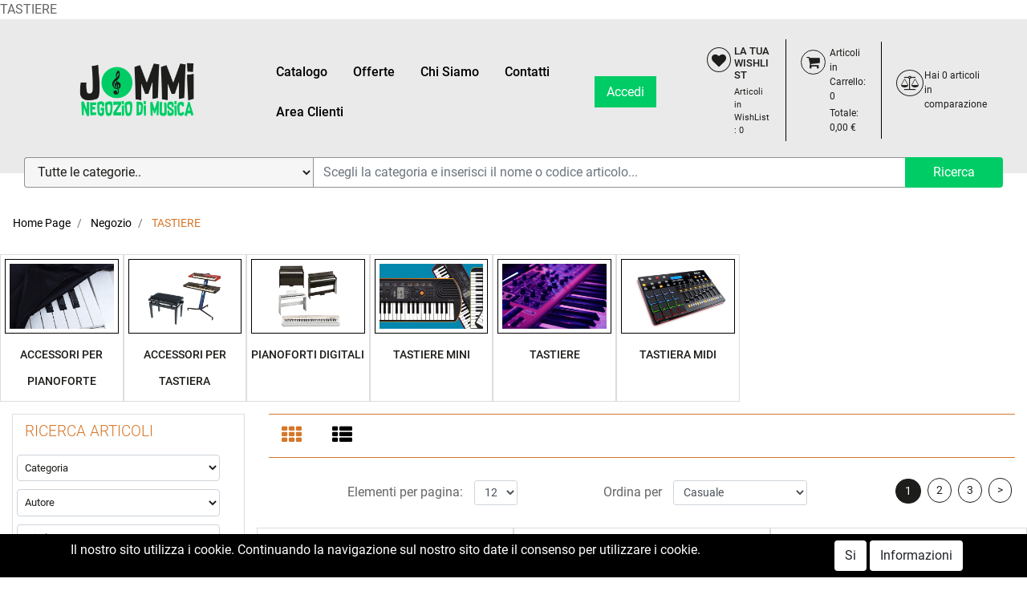

--- FILE ---
content_type: text/html; charset=utf-8
request_url: https://www.jommimusica.it/negozio/tastiere
body_size: 43904
content:
<!DOCTYPE html>
<html lang="it">
	<head>
		<meta charset="UTF-8">
		<meta name="viewport" content="width=device-width, initial-scale=1, shrink-to-fit=no">
		<meta http-equiv="X-UA-Compatible" content="IE=edge" />
		<!-- Social Meta Tags --><!-- Schema.org markup for Google+ --><meta itemprop="name" content="TASTIERE "><meta itemprop="description" content="  -  - JOMMI Negozio di Musica online, Vinili, Cd, Dvd, Musicassette, Strumenti Musicali, Edizioni Musicali  -  " /><!-- Twitter Card data --><meta name="twitter:card" content="summary_large_image" /><meta name="twitter:title" content="TASTIERE " /><meta name="twitter:description" content="  -  - JOMMI Negozio di Musica online, Vinili, Cd, Dvd, Musicassette, Strumenti Musicali, Edizioni Musicali  -  " /><!-- Open Graph data --><meta property="og:title" content="TASTIERE " /><meta property="og:type" content="product.group" /><meta property="og:url" content="https://www.jommimusica.it/negozio/tastiere" /><meta property="og:description" content="  -  - JOMMI Negozio di Musica online, Vinili, Cd, Dvd, Musicassette, Strumenti Musicali, Edizioni Musicali  -  " /><meta property="og:site_name" content="JOMMI Negozio di Musica online, Vinili, Cd, Dvd, Musicassette, Strumenti Musicali, Edizioni Musicali " /><meta property="fb:app_id" content="681791253501196" /><!-- Social Meta Tags -->
		<link rel="canonical" href="https://www.jommimusica.it/negozio/tastiere" />TASTIERE 
<meta name="keywords" content="TASTIERE" />
<meta name="description" content="  -  - JOMMI Negozio di Musica online, Vinili, Cd, Dvd, Musicassette, Strumenti Musicali, Edizioni Musicali  -  " />
		<meta name="generator" content="Passweb - Il Cms di Passepartout - https://www.passepartout.net/software/passweb" />
		<title>TASTIERE </title>
<link rel="shortcut icon" href="/Resources/Jommi-img/Image/logo_jommi_favicon.png" />


		<link rel="stylesheet" href="/Static/2023B.67/Scripts/bootstrap-4.4.1.min.css">
		<link type="text/css" rel="stylesheet" href="/Static/2023B.67/Web/MDBPro/css/mdb.css" />
		<link rel="stylesheet" href="/Static/2023B.67/Scripts/font-awesome-4.7.0.min.css" />
		<link type="text/css" rel="stylesheet" href="/Static/2023B.67/Web/common/css/css_all-responsive.css" />


			<link type="text/css" rel="stylesheet" href="/Themes/custom/style/2/custom.css?1711193115" />
	
		
		<link href="/Resources/multi-shop2/css/hover.css" type="text/css" rel="stylesheet" />
		<link type="text/css" rel="stylesheet" href="/Static/2023B.67/Web/common/css/wizard-theme-responsive/jquery-1.13.3-ui.min.css" />
		<link type="text/css" rel="stylesheet" href="/Static/2023B.67/Web/common/css/jquery.mmenu.all.css" />


<style type="text/css">/*SOCIAL MEDIA in alto*//*facebook*/ul.moto-widget-social-links-list {    list-style: none;    margin: 0;    padding: 0;    display: inline-block;}li.moto-widget-social-links-item {    display: inline-block;    list-style: none;}.moto-widget-social-links-link.moto-widget-social-links-link_facebook {    background-color: #1d1d1b;    border-width: 1px;    border-style: solid;     border-color: /*rgba(255,255,255,0.3)*/#1d1d1b;     position: relative;    display: inline-block;    text-align: center;    transition: all .3s ease;    width: 40px;    height: 40px;    font-size: 20px;    line-height: 40px;}.moto-widget-social-links-link:before {    color: #f7f7fa;}.moto-widget-social-links-item .moto-widget-social-links-link:before {    display: block;    transition: .3s;    font-family: FontAwesome;}.moto-widget-social-links-link_facebook:before {    content: "\f09a";}.moto-widget-social-links-link:hover.moto-widget-social-links-link_facebook {    background-color: #3a5a9f;}/*instagram*/ul.moto-widget-social-links-list {    list-style: none;    margin: 0;    padding: 0;    display: inline-block;}li.moto-widget-social-links-item {    display: inline-block;    list-style: none;}.moto-widget-social-links-link.moto-widget-social-links-link_instagram {    background-color: #1d1d1b;    border-width: 1px;    border-style: solid;     border-color: /*rgba(255,255,255,0.3)*/#1d1d1b;     position: relative;    display: inline-block;    text-align: center;    transition: all .3s ease;    width: 40px;    height: 40px;    font-size: 20px;    line-height: 40px;}.moto-widget-social-links-link:before {    color: #f7f7fa;}.moto-widget-social-links-item .moto-widget-social-links-link:before {    display: block;    transition: .3s;    font-family: FontAwesome;}.moto-widget-social-links-link_instagram:before {    content: "\f16d";}.moto-widget-social-links-link:hover.moto-widget-social-links-link_instagram {    background-color: #ea4c89;}/*GESTIONE POP UP DI AVVISO PASSWEB*/.wizard div.jGrowl {    height: auto;    background-color: transparent;}.wizard div.jGrowl div.jGrowl-notification {display:inline-block;}div.jGrowl {    height: 100%;    background-color: rgba(0, 0, 0, 0.4);}body>div.jGrowl.center .jGrowl-notification {    margin-top:5%;    border-radius: 0px;    color:#000;}.jgrowlblack {    max-width: 650px !important;    padding: 20px !important;    box-sizing: border-box !important;    width: auto !important;    height: 436px;    overflow-y: auto; }div.message {    float:left;    width:100%;    font-size:14px !important;}.jgrowlblack .row>[class*="col-"] {margin-bottom:10px;}.jgrowlblack .close i {    width: 30px;    height: 30px;    text-align: center;    line-height: 30px;    border-radius: 50%;    background-color: #1d1d1b;    color:#fff;}.titoloPopUp, .prezzoPopUp {    text-align: center;    color:#000000;}.titoloPopUp {margin-top:-35px;margin-bottom:20px;}.titoloPopUp hr {width: 100px;}.prezzoPopUp {font-size: 18px; color:#1d1d1b !important;}.titoloPopUp .labelTitolo {margin-bottom:0px;}.titoloPopUp .valoreTitolo {  color: #000000;  font-size: 18px!important;  margin-top: 5px;}.imgPopUp {text-align:center;}.imgPopUp img {max-width:200px;}a.pulsantePopUp {display: inline-block;width: 100%;float: left;line-height: 30px;margin-bottom: 8px;font-size:16px;padding: 0px 20px;    color:#ffffff !important;    background-color:#1d1d1b;    border-radius:3px;}a.pulsantePopUp i{    margin-right:10px;}a.pulsantePopUp:hover {  background-color:#1d1d1b !important;  color:#fff!important;}/*FINE GESTIONE POP UP DI AVVISO PASSWEB*/#ecMinicart_2010 .cartTestata{display: none;}#ecMiniwishlist_2012 .wishTestata{display: none;}#ecMinicomparator_2014 .compTestata {display: none;}/* menu principale */.menuTestata > li > ul:before {    content: '';    position: absolute;    top: -20px;    left: 0;    width: 0;    height: 0;    border-width: 0 20px 20px 0;    border-style: solid;    border-color: transparent transparent #919191;}/* fine */.hr{    border-bottom: 1px solid #00cc66;    border-left: 0px inset #888888;    border-right: 0px inset #888888;    border-top: 0px inset #888888;    width: 50px;}@media only screen and (max-width: 576px){    #Column_2102 {  min-height: 380px!important;  }  #Column_2106 {  min-height: 380px!important;  }  #Column_2110 {  min-height: 380px!important;  }}/* aggiunta al carrello, comparatore e wishlist */.catalogoProdotti .cella:before {    content: "";    position: absolute;    z-index: -1;    left: 0;    right: 100%;    bottom: 0;    background: #d67629;    height: 4px;    -webkit-transition-property: right;    transition-property: right;    -webkit-transition-duration: 0.3s;    transition-duration: 0.3s;    -webkit-transition-timing-function: ease-out;    transition-timing-function: ease-out;}.catalogoProdotti .cella:hover:before {    right: 0;}/*a.addtocart:hover {color: #ffffff!important;}*/a.addtocomparator {    border-bottom: 1px solid #d67629;    border-bottom-left-radius: 3px;    border-bottom-right-radius: 3px;    border-left: 1px solid #d67629;    border-right: 1px solid #d67629;    border-top: 1px solid #d67629;    border-top-left-radius: 3px;    border-top-right-radius: 3px;    color: #d67629;    line-height: 40px;    width: 118px;}/*a.addtocomparator:hover {    color: #1d1d1b;}*/a.addtowishlist {    border-bottom: 1px solid #d67629;    border-bottom-left-radius: 3px;    border-bottom-right-radius: 3px;    border-left: 1px solid #d67629;    border-right: 1px solid #d67629;    border-top: 1px solid #d67629;    border-top-left-radius: 3px;    border-top-right-radius: 3px;    color: #d67629;    font-size: 12px;    line-height: 40px;    width: 117px;}/*a.addtowishlist:hover {    color: #1d1d1b;}*/.addtocart:hover, .addtocart:focus, .addtocart:active, .addtocomparator:hover, .addtocomparator:focus, .addtocomparator:active, .addtowishlist:hover, .addtowishlist:focus, .addtowishlist:active {    color: #ffffff !important;}.addtocart:before, .addtocomparator:before, .addtowishlist:before {    font-family: FontAwesome;    font-style: normal;    font-weight: normal;    text-decoration: inherit;    font-size: 16px;    padding-left: 5px;    position: absolute;    top: 0;    bottom: 0;    left: 0;    right: 0;    z-index: -1;    background: #1d1d1b;    -webkit-transform: scaleX(0);    transform: scaleX(0);    -webkit-transform-origin: 50%;    transform-origin: 50%;    -webkit-transition-property: transform;    transition-property: transform;    -webkit-transition-duration: 0.3s;    transition-duration: 0.3s;    -webkit-transition-timing-function: ease-out;    transition-timing-function: ease-out;}.addtocomparator:before {    content: "\f24e";    text-align: left;}.addtowishlist:before {    content: "\f004";    text-align: left;}.addtocart:before {    content: "\f07a";    text-align: left;    padding-top: 5px;  }.addtocart:hover:before, .addtocart:focus:before, .addtocart:active:before, .addtocomparator:hover:before, .addtocomparator:focus:before, .addtocomparator:active:before, .addtowishlist:hover:before, .addtowishlist:focus:before, .addtowishlist:active:before {    -webkit-transform: scaleX(1);    transform: scaleX(1);}/* fine */mark{  background-color: #d67629;  color: #ffffff;  font-style: italic;}/*#container_2147{background-image: url(/Resources/multi-shop2/Image/sfondo-parallasse.jpg);}*/:hover{transition: ease-out 0.3s all;}.cmsNewslistComp .containerComp:hover{border-bottom: 8px solid #1d1d1b!important;}.hvr-shutter-out-horizontal:before{  background: #1d1d1b;}/* menu sticky */.pw-sticky {    -webkit-transition: all 0.4s ease;    -moz-transition: all 0.4s ease;    -o-transition: all 0.4s ease;    transition: background, margin, border, box-shadow 0.4s ease;}.pw-sticky{background: rgba(255,255,255,1)!important;  margin-top: 0px!important;  border-bottom: 1px solid #333;  box-shadow: 0px 10px 15px -7px #3f3636;    }/*#container_2026 .pw-sticky{background: #ffffffdd!important;  margin-top: 0px!important;  border-bottom: 1px solid #333;  box-shadow: 0px 10px 15px -7px #3f3636;    }#container_2034 .pw-sticky{background: #ffffffdd!important;  margin-top: 0px!important;  border-bottom: 1px solid #333;  box-shadow: 0px 10px 15px -7px #3f3636;  height: 90px!important;}*/.pw-sticky img{max-width: 215px !important;}/*#container_2034{*//*.pw-sticky{transition: all 0.5s ease-in;}*/.pw-sticky #Column_2038{padding-top: 5px;}.pw-sticky #userbar_2072{margin-top: -15px;}@media only screen and (min-width: 992px) and (max-width: 1200px){    .pw-sticky img{    margin-top: -15px;    margin-left: -20px;  }}/* fine */.form-control:focus {box-shadow: none!important;}/* back to top */.back-to-top{  color: #ffffff;    background-color: #d67629;}.back-to-top:hover{background-color: #1d1d1b;}#back-to-top {    position: fixed;    bottom: 30px;    right: 25px;    z-index: 9999;    width: 32px;    height: 32px;    text-align: center;    line-height: 30px;    color: #444;    cursor: pointer;    border: 0;    border-radius: 2px;    text-decoration: none;    transition: opacity 0.2s ease-out;    opacity: 0;}/*#back-to-top:hover {    background: #196CBD;}*/#back-to-top.show {    opacity: 1;}#container_2197{position: fixed;    bottom: 90px;    right: 40px;  /*top: 20px;*/    z-index: 9999;    width: 32px;    height: 32px;    text-align: center;    line-height: 30px;    color: #444;    cursor: pointer;    border: 0;    border-radius: 2px;    text-decoration: none;    transition: opacity 0.2s ease-out;    opacity: 0;}#container_2197.show {    opacity: 1;}@media only screen and (max-width: 576px){    /*#back-to-top {  bottom: 50px;  right: 45px;  }    #container_2197{  bottom: 110px;  right: 60px;}  #container_2281{  bottom: 50px;  left: 45px;}*/}@media only screen and (min-width: 992px) and (max-width: 1200px){    .adatta-tablet-menu{  margin-left: -45px;  }  .adatta-tablet-img{  margin-top: 15px;  }}@media only screen and (max-width: 768px){    /*#slider_2082 img{  max-width: 215px!important;  }*/  #slider_2082 h3{  font-size: 18px!important;  }  /*  #slider_2082 h3{  font-size: 20px!important;  }*/  /*#slider_2082 .paragraphComp-content < .paragraphComp {  margin-top: 20px!important;  }*/  #slider_2082 p{  font-size: 15px!important;  }}/*@media only screen and (max-width: 576px) {#slider_2082 img{    max-width: 150px!important;}#slider_2082 h3{font-size: 18px!important;  }*/.mm-next, .mm-prev{background-color: #d67629!important;  color: #ffffff!important;}/* effetto hover carrello sezione nera */.hover-secondario .addtocart:before, .hover-secondario .addtocomparator:before, .hover-secondario .addtowishlist:before {    font-family: FontAwesome;    font-style: normal;    font-weight: normal;    text-decoration: inherit;    font-size: 16px;    padding-left: 5px;    position: absolute;    top: 0;    bottom: 0;    left: 0;    right: 0;    z-index: -1;    background: #d67629;    -webkit-transform: scaleX(0);    transform: scaleX(0);    -webkit-transform-origin: 50%;    transform-origin: 50%;    -webkit-transition-property: transform;    transition-property: transform;    -webkit-transition-duration: 0.3s;    transition-duration: 0.3s;    -webkit-transition-timing-function: ease-out;    transition-timing-function: ease-out;}.hover-secondario .addtocart:before, .hover-secondario .addtocomparator:before, .hover-secondario .addtowishlist:before {    font-family: FontAwesome;    font-style: normal;    font-weight: normal;    text-decoration: inherit;    font-size: 16px;    padding-left: 5px;    position: absolute;    top: 0;    bottom: 0;    left: 0;    right: 0;    z-index: -1;    background: #d67629;    -webkit-transform: scaleX(0);    transform: scaleX(0);    -webkit-transform-origin: 50%;    transform-origin: 50%;    -webkit-transition-property: transform;    transition-property: transform;    -webkit-transition-duration: 0.3s;    transition-duration: 0.3s;    -webkit-transition-timing-function: ease-out;    transition-timing-function: ease-out;}.hover-secondario .addtocomparator:before {    content: "\f24e";    text-align: left;}.hover-secondario .addtowishlist:before {    content: "\f004";    text-align: left;}.hover-secondario .addtocart:before {    content: "\f07a";    text-align: left;    padding-top: 5px;  }.hover-secondario .addtocart:hover:before, .hover-secondario .addtocart:focus:before, .hover-secondario .addtocart:active:before, .hover-secondario .addtocomparator:hover:before, .hover-secondario .addtocomparator:focus:before, .hover-secondario .addtocomparator:active:before, .hover-secondario .addtowishlist:hover:before, .hover-secondario .addtowishlist:focus:before, .hover-secondario .addtowishlist:active:before {    -webkit-transform: scaleX(1);    transform: scaleX(1);}/* fine *//* pulsanti mobile testata */#ContainerRow_2073 .cartTestata{display: none;}#ContainerRow_2073 .wishTestata{display: none;}#ContainerRow_2073 .compTestata{display: none;}#ecMinicomparator_2081 .card-body:nth-child(3){padding-top: 20px;  padding-bottom: 20px;}#ecMinicomparator_2081 .card-body{    padding: 0px!important;}a:hover {    color: #1d1d1b;}/* fine */@media only screen and (max-width: 576px){    #r_oc_container_2040{  width: 100%!important;  }  #r_oc_container_2197{  width: 100%!important;  }  #r_oc_container_2281{  width: 100%!important;  }    #r_oc_container_2066{    width: 100%!important;  }  #container_2067{  width: 100%!important;  }  /* filtro offerte mobile */  #r_oc_container_2729{  width: 100%!important;  }    /* filtri mobile blog */  #r_oc_container_2784{  width: 100%!important;  }}/* menu offcanvas close */.chiudi_menu_mobile{    position: absolute!important;    top: 0;    right: 0;    font-size: 30px;}/* fine */.pw-sticky #container_2026{  padding-bottom: 0px;    padding-top: 0px;}/* menu nascondo voci *//*.menuTestata li:first-child ul li:nth-child(1), .menuTestata li:first-child ul li:nth-child(2), .menuTestata li:first-child ul li:nth-child(3), .menuTestata li:first-child ul li:nth-child(4), .menuTestata li:first-child ul li:nth-child(5), {display: none;}*//*#menu_2039 li ul #menu_entry_2039_71, #menu_2039 li ul #menu_entry_2039_74, #menu_2039 li ul #menu_entry_2039_73, #menu_2039 li ul #menu_entry_2039_78, #menu_2039 li ul #menu_entry_2039_75{display: none;}#r_menu_entry_2268_71, #r_menu_entry_2268_74, #r_menu_entry_2268_73,#r_menu_entry_2268_78,#r_menu_entry_2268_75{display: none;}#menu_3394mancante li ul menu_entry_3394_71, #menu_3394mancante li ul menu_entry_3394_73, #menu_3394mancante li ul menu_entry_3394_74, #menu_3394mancante li ul menu_entry_3394_75, #menu_3394mancante li ul menu_entry_3394_78{display: none;}#menu_entry_3394_71mancante, #menu_entry_3394_74mancante, #menu_entry_3394_73mancante,#menu_entry_3394_78mancante,#menu_entry_3394_75mancante{display: none;}*//* fine */.titolo-testo h1{font-size: 26px;    font-weight: 300;    margin-top: 40px;}.titolo-testo h2{font-size: 26px;    font-weight: 300;    margin-top: 40px;}/* pagina catalogo */.tabsComp .cella:before {    content: "";    position: absolute;    z-index: -1;    left: 0;    right: 100%;    bottom: 0;    background: #d67629;    height: 4px;    -webkit-transition-property: right;    transition-property: right;    -webkit-transition-duration: 0.3s;    transition-duration: 0.3s;    -webkit-transition-timing-function: ease-out;    transition-timing-function: ease-out;}.tabsComp .cella:hover:before {    right: 0;}#container_2281, #container_2729 {position: fixed;  /*top: 30px;*/    bottom: 90px;    /*left: 25px;*/  /*top: 20px;*/    z-index: 9999;    width: 32px;    height: 32px;    text-align: center;    line-height: 30px;    color: #444;    cursor: pointer;    border: 0;    border-radius: 2px;    text-decoration: none;    transition: opacity 0.2s ease-out;    opacity: 0;}#container_2281.show, #container_2729.show {    opacity: 1;}/* fine */.cmsNewslistComp-row{margin-right: 0px!important;  margin-left: 0px!important;}/**************CIRCFULL****************************/.circliful .outer {    fill: transparent;    stroke: #333;    stroke-width: 19.8;    stroke-dasharray: 534;    transition: stroke-dashoffset 1s;    -webkit-animation-play-state: running;    /* firefox bug fix - won't rotate at 90deg angles */    -moz-transform: rotate(-89deg) translateX(-190px);}/* full circle 25 empty 534 */.circliful .inner {    fill: transparent;    stroke: orange;    stroke-width: 20;    stroke-dasharray: 534;    transition: stroke-dashoffset 1s;    -webkit-animation-play-state: running;    /* firefox bug fix - won't rotate at 90deg angles */    -moz-transform: rotate(-89deg) translateX(-190px);    stroke-dashoffset: 0;}.circliful {    overflow: visible !important;}.svg-container {    width: 100%;    margin: 0 auto;    overflow: visible;    position: relative;}svg .icon {    font-family: FontAwesome;}.legend-line {    white-space: nowrap;}.color-box {    width: 15px;    height: 15px;    border-radius: 2px;    display: inline-block;    float: left;    padding-top: 3px;    margin: 2px 5px 0 0;}/* fine */@media only screen and (max-width: 576px){    .carousel-buttons .fa-chevron-left{left: -10px!important;    top: -25px;  }  .carousel-buttons .fa-chevron-right{right: -10px!important;    top: -25px;  }}.hvr-underline-from-left:before {    background: #d67629!important;}/* carrello */@media only screen and (min-width: 993px){  .ecCartCustomComp-cartTableRow:nth-child(2) label.title{display: block!important;  }  .ecCartCustomComp-cartTableRow label.title{  display: none!important;  }}.no-gutter>.row.ecCartCustomComp-cartTableRow>div {    padding: 0rem!important;}#content_56, #content_57, #content_58, #content_59{border-left: 1px solid #dddddd;}#ecCartCustom_2315 .ecCartCustomComp-cartButton{margin-top: 10px;  }#ecCartCustom_2315 .ecCartCustomComp-checkoutLink a:hover {    color: #ffffff;  background: #1d1d1b;  border-radius: 3px;}#ecCartCustom_2315 .ecCartCustomComp-catalogLink a {    color: #ffffff;  background: #1d1d1b;  border-radius: 3px;  width: 250px;}#ecCartCustom_2315 .ecCartCustomComp-catalogLink a:hover {  background: #d67629;}#ecCartCustom_2315 .ecCartCustomComp-contentVoucherQuote .ecCartCustomComp-applyVoucherQuote a:hover {    color: #ffffff;  background: #1d1d1b;  border-radius: 3px;}#ecCartCustom_2315 .ecCartCustomComp-linkQuoteShippingQuote a:hover{  background: #d67629;}/* fine *//* checkout */.ecCheckoutCustomComp-linkconfirmckeckout a{  color: #fff;    background: #d67629;  margin-top: 10px;}.ecCheckoutCustomComp-linkconfirmckeckout a:hover{    background: #1d1d1b;}.ecCheckoutCustomComp .ecCheckoutCustomComp-accordion .card-header{  border-color: #fff!important;    margin-bottom: -40px!important;}#ecCheckoutCustom_2367 .ecCheckoutCustomComp-checkoutTable .number1 > div.col-title, #ecCheckoutCustom_2367 .ecCheckoutCustomComp-checkoutTable .number2 > div.col-title, #ecCheckoutCustom_2367 .ecCheckoutCustomComp-checkoutTable .number3 > div.col-title, #ecCheckoutCustom_2367 .ecCheckoutCustomComp-checkoutTable .number4 > div.col-title, #ecCheckoutCustom_2367 .ecCheckoutCustomComp-checkoutTable .number5 > div.col-title, #ecCheckoutCustom_2367 .ecCheckoutCustomComp-checkoutTable .number6 > div.col-title{  border-bottom: 1px solid #dddddd;    border-top: 1px solid #dddddd;    margin-bottom: 10px;} #ecCheckoutCustom_2367 .ecCheckoutCustomComp-checkoutTable .number3 > div.col-title{border-right: 1px solid #dddddd;}/*.ecCheckoutCustomComp-checkoutFooterShipping .summary-left{text-align: right!important;}.ecCheckoutCustomComp-checkoutFooterShipping .summary-left label{display: inline!important;}*/.ecCheckoutCustomComp .summary-left {    text-align: right!important;}.ecCheckoutCustomComp .summary-left>*{    display: inline!important;}/* fine */#paragraph_2196{position: fixed;    bottom: 30px;    /*left: 40px;*/    /* top: 20px; */    z-index: 9999;    width: 32px;    height: 32px;    text-align: center;    line-height: 30px;    color: #444;    cursor: pointer;    border: 0;    border-radius: 2px;    text-decoration: none;    transition: opacity 0.2s ease-out;    opacity: 0;}#paragraph_2196.show{  opacity: 1;}#container_2784{position: fixed;    bottom: 150px;  right: 40px;    /*left: 40px;*/    /* top: 20px; */    z-index: 9999;    width: 32px;    height: 32px;    text-align: center;    line-height: 30px;    color: #444;    cursor: pointer;    border: 0;    border-radius: 2px;    text-decoration: none;    transition: opacity 0.2s ease-out;    opacity: 0;}#container_2784.show{  opacity: 1;}@media only screen and (min-width: 993px){  .ecCheckoutCustomComp-checkoutTableRow:nth-child(1) label.title{display: block!important;  }  .ecCheckoutCustomComp-checkoutTableRow label.title{  display: none!important;  }}#form_2850-divform input::placeholder {color: #999;}/* home parallax */@media only screen and (max-width: 576px){  .jarallax .ecListCategoryComp-cells div div{  width: 100%!important;  margin-left: 0px;  margin-right: 0px;  }}@media (min-width: 1200px){  .bs-container {  max-width: 1300px!important;  }}@media (max-width: 576px){.ecFieldcommentsComp-comment_container .media{display: block!important;}.ecFieldcommentsComp-comment_container .media-body{  width: 100%;    margin-top: 10px;}.ecFieldcommentsComp-comment_container textarea{  height: 150px!important;}}/*@media (max-width: 992px){*/@media only screen and (min-width: 576px) and (max-width: 992px){  .ecFieldcommentsComp-comment_container textarea{  height: 100px!important;}}.cmsNewslistComp .cmsNewslistComp-row > div{  margin-bottom: 30px;}.mm-panels .tabsComp input[type=text]::placeholder,.mm-panels .tabsComp textarea::placeholder{    color: #fff;    opacity: 1; /* Firefox */}.mm-panels .tabsComp input[type=text]:-ms-input-placeholder,.mm-panels .tabsComp textarea:-ms-input-placeholder { /* Internet Explorer 10-11 */   color: #fff;}.mm-panels .tabsComp input[type=text]::-ms-input-placeholder,.mm-panels .tabsComp textarea::-ms-input-placeholder { /* Microsoft Edge */   color: #fff;}.mm-close {margin-top:10px!important;}.mm-menu .mm-btn:after, .mm-menu .mm-btn:before {    border-color: #000 !important;}.mm-clear:before, .mm-close:before {    right: 13px !important;}.mm-clear:after, .mm-clear:before, .mm-close:after, .mm-close:before {    width: 10px !important;    height: 10px !important;}.mm-menu .mm-btn:after, .mm-menu .mm-btn:before {    border-color: #ffffff;}.mm-navbars-bottom .mm-navbar {  background-color: #1d1d1b!important;}.mm-menu .mm-listview>li .mm-next:after {    border-color: rgb(255, 255, 255)!important;}.mm-menu.mm-offcanvas {max-width:400px!important;}/* carrello *//*@media only screen and (max-width: 992px){  */.ecCartCustomComp-cartTable .title.number1,  .ecCartCustomComp-cartTable .title.number2,   .ecCartCustomComp-cartTable .title.number3,  .ecCartCustomComp-cartTable .title.number4 {border-top: 2px solid #ddd!important;font-weight: bold!important;}/*}*/@media only screen and (max-width: 992px){ .ecCartCustomComp-cartTable .title.number1,  .ecCartCustomComp-cartTable .title.number2,   .ecCartCustomComp-cartTable .title.number3,  .ecCartCustomComp-cartTable .title.number4 {margin-top: 15px;background: #f3f3f3;}/*.ecCartCustomComp-cartTable:first-child .title.ecCartCustomComp-cartButtonH {display: none;}*/}.stile-link {font-weight: bold!important;  text-decoration: underline!important;  margin-left: 5px;  margin-right: 5px;}@media (max-width:768px) {.arrowUp {display: none!important;}}@media (max-width:768px) {.pulsante-info {  bottom:30px!important;}}.mm-panels .userloginComp input[type=text]::placeholder,.mm-panels .userloginComp input[type=password]::placeholder {color: #fff;}.ecCartCustomComp-contentVoucherQuote .ecCartCustomComp-applyVoucherQuote {        width: auto!important;}.ecCartCustomComp-cartAction {float: right;    margin-top: 12px;}#ecMiniwishlist_2012 .ecMiniwishlistComp-cartLink {padding-left:5px!important;}.primaryProductImage {height: 360px !important;}.linearizza .ecCatalogsearchandfilterComp-formfields {  display: flex;    float: left;    width: 90%;}@media (min-width: 992px) {/*.col-lg-5 {    flex: 0 0 56.666667%;    max-width: 56.666667%;    }*/.col-lg-2 {    flex: 0 0 11.666667%;    max-width: 11.666667%;    }  }@media (max-width: 576px) {  .ecListCategoryComp-cells .ecListCategoryComp-cell {max-width: 50% !important;}}@media (min-width: 576px) and (max-width: 768px) {  .ecListCategoryComp-cells .ecListCategoryComp-cell {max-width: 25% !important;}    .sliderMobile {display: column!important;}}/*---------------- Info Navigazione ---------------*/.infonav ul {display: flex !important;}/*****STILE BOTTONI SHARER*****/.sharer {    background-color:unset!important;    border:unset!important;  }  .sharer:focus {    box-shadow:none!important;  }  .facebook i {color:#3b5998;}  .twitter i {color:#00acee;}  .whatsapp i {color:#25d366;}  .telegram i {color:#08c;}  .linkedin i {color:#0e76a8;}  .mail i {color:#d93025;}  .pinterest i {color:#e60023;}/*****FINE STILE BOTTONI SHARER*****/</style>
		<link href="/Fonts/roboto/roboto.css" type="text/css" rel="stylesheet" />

		<!-- Google tag (gtag.js) -->
		<script async src="https://www.googletagmanager.com/gtag/js?id=G-WCB22G6H06"></script>
		<script>
		  window.dataLayer = window.dataLayer || [];
		  function gtag(){dataLayer.push(arguments);}
		  gtag('js', new Date());

		  gtag('config', 'G-WCB22G6H06');
		</script>





	</head>
	<body id="page_501" data-page="501" class="  body-loading ">
		<div id="websiteContainer" >
			<div id="websiteFrame">
				<div id="columns"  >
					<div id="middleColumn" class="container  ">
							<div   id="container_2018"  class=" hidden-lg-up  containerComp  container-fluid stickyContent d-flex justify-content-between align-items-center   "  data-sticky-top='0' data-sticky-stop=''  >
									
									<div id="menu_2019"  class="menu-Resp pw-responsive   " > <ul   class="  menuComp   offcanvas nav flex-column d-none   " data-menu='1' data-has-imageopenbranch='false' data-imageopenbranch='' data-has-imageclosebranch='false' data-imageclosebranch='' data-fadetime='0' data-has-openbranchonclick='false' data-openbranchonclick='0' data-keepbranchesopen='false' data-closeopenedbranch='false' data-onrequest=0 data-class-ul='nav flex-column d-none' >
									</ul>
									<div id="menu_2019_r" class="  menuComp  list-group offcanvas " data-menu='1' data-has-imageopenbranch='false' data-imageopenbranch='' data-has-imageclosebranch='false' data-imageclosebranch='' data-fadetime='0' data-has-openbranchonclick='false' data-openbranchonclick='0' data-keepbranchesopen='false' data-closeopenedbranch='false' data-onrequest=0 data-class-ul='nav flex-column d-none'>
											<div id="oc_button_2019">
												<a href='#r_oc_menu_2019' data-menu-button="true">
														<i class="fa fa-bars offcanvas-button" aria-hidden="true"></i>
												</a>
											</div>
										<nav id="r_oc_menu_2019"  class="menu-offcanvas ">
											<ul class="list-group offcanvas">
									
									
										
												<li id="r_menu_entry_2019_105"  data-entry-id="menu_entry_2019_105" data-root-id="0" class=" chiudi_menu_mobile list-group-item justify-content-between">
																<a href="#" target="_self"  class="list-group-item-action  "     id="ri_menu_entry_2019_105">
														X 
													</a>
												</li>
											
												<li id="r_menu_entry_2019_70" data-loading="1" data-entry-id="menu_entry_2019_70" data-root-id="106" class="  list-group-item justify-content-between">
																<a href="/negozio" target="_self"  class="list-group-item-action  "     id="ri_menu_entry_2019_70">
														Catalogo 
													</a>
															<ul class="list-group offcanvas accordion-target" id="r_ul_menu_entry_2019_70">
															    
															          <li id="r_menu_entry_2019_95" data-loading="1" data-entry-id="menu_entry_2019_95" data-root-id="106" class=" list-group-item justify-content-between">
															            <a href="/negozio/armoniche-a-bocca-e-accessori"   class="list-group-item-action   "      id="ri_menu_entry_2019_95">
															              ARMONICHE A BOCCA E ACCESSORI
															            </a>
															                <ul class="list-group offcanvas accordion-target" id="r_ul_menu_entry_2019_95">
															                    
															                          <li id="r_menu_entry_2019_194"  data-entry-id="menu_entry_2019_194" data-root-id="106" class=" list-group-item justify-content-between">
															                            <a href="/negozio/armoniche-a-bocca-e-accessori/armoniche-a-bocca"   class="list-group-item-action   "      id="ri_menu_entry_2019_194">
															                              ARMONICHE A BOCCA
															                            </a>
															                         </li>
															                        
															                </ul>
															         </li>
															        
															          <li id="r_menu_entry_2019_96" data-loading="1" data-entry-id="menu_entry_2019_96" data-root-id="106" class=" list-group-item justify-content-between">
															            <a href="/negozio/batterie-e-percussioni"   class="list-group-item-action   "      id="ri_menu_entry_2019_96">
															              BATTERIE E PERCUSSIONI
															            </a>
															                <ul class="list-group offcanvas accordion-target" id="r_ul_menu_entry_2019_96">
															                    
															                          <li id="r_menu_entry_2019_102" data-loading="1" data-entry-id="menu_entry_2019_102" data-root-id="106" class=" list-group-item justify-content-between">
															                            <a href="/negozio/batterie-e-percussioni/accessori-per-batteria---percussioni"   class="list-group-item-action   "      id="ri_menu_entry_2019_102">
															                              ACCESSORI PER BATTERIA - PERCUSSIONI
															                            </a>
															                                <ul class="list-group offcanvas accordion-target" id="r_ul_menu_entry_2019_102">
															                                    
															                                          <li id="r_menu_entry_2019_264"  data-entry-id="menu_entry_2019_264" data-root-id="106" class=" list-group-item justify-content-between">
															                                            <a href="/negozio/batterie-e-percussioni/accessori-per-batteria---percussioni/bacchette-per-batteria"   class="list-group-item-action   "      id="ri_menu_entry_2019_264">
															                                              BACCHETTE PER BATTERIA
															                                            </a>
															                                         </li>
															                                        
															                                          <li id="r_menu_entry_2019_266"  data-entry-id="menu_entry_2019_266" data-root-id="106" class=" list-group-item justify-content-between">
															                                            <a href="/negozio/batterie-e-percussioni/accessori-per-batteria---percussioni/chiave-accordatura-tamburi"   class="list-group-item-action   "      id="ri_menu_entry_2019_266">
															                                              CHIAVE ACCORDATURA TAMBURI
															                                            </a>
															                                         </li>
															                                        
															                                          <li id="r_menu_entry_2019_571"  data-entry-id="menu_entry_2019_571" data-root-id="106" class=" list-group-item justify-content-between">
															                                            <a href="/negozio/batterie-e-percussioni/accessori-per-batteria---percussioni/legnetti"   class="list-group-item-action   "      id="ri_menu_entry_2019_571">
															                                              LEGNETTI
															                                            </a>
															                                         </li>
															                                        
															                                          <li id="r_menu_entry_2019_269"  data-entry-id="menu_entry_2019_269" data-root-id="106" class=" list-group-item justify-content-between">
															                                            <a href="/negozio/batterie-e-percussioni/accessori-per-batteria---percussioni/pad-per-batteria"   class="list-group-item-action   "      id="ri_menu_entry_2019_269">
															                                              PAD PER BATTERIA
															                                            </a>
															                                         </li>
															                                        
															                                          <li id="r_menu_entry_2019_627"  data-entry-id="menu_entry_2019_627" data-root-id="106" class=" list-group-item justify-content-between">
															                                            <a href="/negozio/batterie-e-percussioni/accessori-per-batteria---percussioni/reggi-rullante"   class="list-group-item-action   "      id="ri_menu_entry_2019_627">
															                                              REGGI RULLANTE
															                                            </a>
															                                         </li>
															                                        
															                                          <li id="r_menu_entry_2019_246"  data-entry-id="menu_entry_2019_246" data-root-id="106" class=" list-group-item justify-content-between">
															                                            <a href="/negozio/batterie-e-percussioni/accessori-per-batteria---percussioni/spazzole-per-batteria"   class="list-group-item-action   "      id="ri_menu_entry_2019_246">
															                                              SPAZZOLE PER BATTERIA
															                                            </a>
															                                         </li>
															                                        
															                                </ul>
															                         </li>
															                        
															                          <li id="r_menu_entry_2019_495" data-loading="1" data-entry-id="menu_entry_2019_495" data-root-id="106" class=" list-group-item justify-content-between">
															                            <a href="/negozio/batterie-e-percussioni/hardware-per-batteria"   class="list-group-item-action   "      id="ri_menu_entry_2019_495">
															                              HARDWARE PER BATTERIA
															                            </a>
															                                <ul class="list-group offcanvas accordion-target" id="r_ul_menu_entry_2019_495">
															                                    
															                                          <li id="r_menu_entry_2019_245"  data-entry-id="menu_entry_2019_245" data-root-id="106" class=" list-group-item justify-content-between">
															                                            <a href="/negozio/batterie-e-percussioni/hardware-per-batteria/sgabello-per-batteria"   class="list-group-item-action   "      id="ri_menu_entry_2019_245">
															                                              SGABELLO PER BATTERIA
															                                            </a>
															                                         </li>
															                                        
															                                </ul>
															                         </li>
															                        
															                          <li id="r_menu_entry_2019_504" data-loading="1" data-entry-id="menu_entry_2019_504" data-root-id="106" class=" list-group-item justify-content-between">
															                            <a href="/negozio/batterie-e-percussioni/strumenti-didattici-a-percussione"   class="list-group-item-action   "      id="ri_menu_entry_2019_504">
															                              STRUMENTI DIDATTICI A PERCUSSIONE
															                            </a>
															                                <ul class="list-group offcanvas accordion-target" id="r_ul_menu_entry_2019_504">
															                                    
															                                          <li id="r_menu_entry_2019_265"  data-entry-id="menu_entry_2019_265" data-root-id="106" class=" list-group-item justify-content-between">
															                                            <a href="/negozio/batterie-e-percussioni/strumenti-didattici-a-percussione/bacchette-per-metallofono"   class="list-group-item-action   "      id="ri_menu_entry_2019_265">
															                                              BACCHETTE PER METALLOFONO
															                                            </a>
															                                         </li>
															                                        
															                                          <li id="r_menu_entry_2019_156"  data-entry-id="menu_entry_2019_156" data-root-id="106" class=" list-group-item justify-content-between">
															                                            <a href="/negozio/batterie-e-percussioni/strumenti-didattici-a-percussione/maracas-shaker"   class="list-group-item-action   "      id="ri_menu_entry_2019_156">
															                                              MARACAS / SHAKER
															                                            </a>
															                                         </li>
															                                        
															                                          <li id="r_menu_entry_2019_146"  data-entry-id="menu_entry_2019_146" data-root-id="106" class=" list-group-item justify-content-between">
															                                            <a href="/negozio/batterie-e-percussioni/strumenti-didattici-a-percussione/nacchere"   class="list-group-item-action   "      id="ri_menu_entry_2019_146">
															                                              NACCHERE
															                                            </a>
															                                         </li>
															                                        
															                                          <li id="r_menu_entry_2019_120"  data-entry-id="menu_entry_2019_120" data-root-id="106" class=" list-group-item justify-content-between">
															                                            <a href="/negozio/batterie-e-percussioni/strumenti-didattici-a-percussione/tamburello-con-pelle-e-sonagli"   class="list-group-item-action   "      id="ri_menu_entry_2019_120">
															                                              TAMBURELLO CON PELLE E SONAGLI
															                                            </a>
															                                         </li>
															                                        
															                                          <li id="r_menu_entry_2019_119"  data-entry-id="menu_entry_2019_119" data-root-id="106" class=" list-group-item justify-content-between">
															                                            <a href="/negozio/batterie-e-percussioni/strumenti-didattici-a-percussione/tamburello-con-piattelli"   class="list-group-item-action   "      id="ri_menu_entry_2019_119">
															                                              TAMBURELLO CON PIATTELLI
															                                            </a>
															                                         </li>
															                                        
															                                </ul>
															                         </li>
															                        
															                </ul>
															         </li>
															        
															          <li id="r_menu_entry_2019_98" data-loading="1" data-entry-id="menu_entry_2019_98" data-root-id="106" class=" list-group-item justify-content-between">
															            <a href="/negozio/cavi-e-adattatori"   class="list-group-item-action   "      id="ri_menu_entry_2019_98">
															              CAVI E ADATTATORI
															            </a>
															                <ul class="list-group offcanvas accordion-target" id="r_ul_menu_entry_2019_98">
															                    
															                          <li id="r_menu_entry_2019_270"  data-entry-id="menu_entry_2019_270" data-root-id="106" class=" list-group-item justify-content-between">
															                            <a href="/negozio/cavi-e-adattatori/adattatori-audio"   class="list-group-item-action   "      id="ri_menu_entry_2019_270">
															                              ADATTATORI AUDIO
															                            </a>
															                         </li>
															                        
															                          <li id="r_menu_entry_2019_217"  data-entry-id="menu_entry_2019_217" data-root-id="106" class=" list-group-item justify-content-between">
															                            <a href="/negozio/cavi-e-adattatori/cavo-assemblato-adattatore"   class="list-group-item-action   "      id="ri_menu_entry_2019_217">
															                              CAVO ASSEMBLATO ADATTATORE
															                            </a>
															                         </li>
															                        
															                          <li id="r_menu_entry_2019_219"  data-entry-id="menu_entry_2019_219" data-root-id="106" class=" list-group-item justify-content-between">
															                            <a href="/negozio/cavi-e-adattatori/cavo-per-chitarra"   class="list-group-item-action   "      id="ri_menu_entry_2019_219">
															                              CAVO PER CHITARRA
															                            </a>
															                         </li>
															                        
															                          <li id="r_menu_entry_2019_220"  data-entry-id="menu_entry_2019_220" data-root-id="106" class=" list-group-item justify-content-between">
															                            <a href="/negozio/cavi-e-adattatori/cavo-per-diffusori"   class="list-group-item-action   "      id="ri_menu_entry_2019_220">
															                              CAVO PER DIFFUSORI
															                            </a>
															                         </li>
															                        
															                          <li id="r_menu_entry_2019_221"  data-entry-id="menu_entry_2019_221" data-root-id="106" class=" list-group-item justify-content-between">
															                            <a href="/negozio/cavi-e-adattatori/cavo-per-microfono"   class="list-group-item-action   "      id="ri_menu_entry_2019_221">
															                              CAVO PER MICROFONO
															                            </a>
															                         </li>
															                        
															                </ul>
															         </li>
															        
															          <li id="r_menu_entry_2019_109" data-loading="1" data-entry-id="menu_entry_2019_109" data-root-id="106" class=" list-group-item justify-content-between">
															            <a href="/negozio/cd---vinili---dvd-musicali"   class="list-group-item-action   "      id="ri_menu_entry_2019_109">
															              CD - VINILI - DVD MUSICALI
															            </a>
															                <ul class="list-group offcanvas accordion-target" id="r_ul_menu_entry_2019_109">
															                    
															                          <li id="r_menu_entry_2019_155" data-loading="1" data-entry-id="menu_entry_2019_155" data-root-id="106" class=" list-group-item justify-content-between">
															                            <a href="/negozio/cd---vinili---dvd-musicali/accessori-per-lp-vinili"   class="list-group-item-action   "      id="ri_menu_entry_2019_155">
															                              ACCESSORI PER LP VINILI
															                            </a>
															                                <ul class="list-group offcanvas accordion-target" id="r_ul_menu_entry_2019_155">
															                                    
															                                          <li id="r_menu_entry_2019_275"  data-entry-id="menu_entry_2019_275" data-root-id="106" class=" list-group-item justify-content-between">
															                                            <a href="/negozio/cd---vinili---dvd-musicali/accessori-per-lp-vinili/buste-per-lp-esterne"   class="list-group-item-action   "      id="ri_menu_entry_2019_275">
															                                              BUSTE PER LP ESTERNE
															                                            </a>
															                                         </li>
															                                        
															                                          <li id="r_menu_entry_2019_276"  data-entry-id="menu_entry_2019_276" data-root-id="106" class=" list-group-item justify-content-between">
															                                            <a href="/negozio/cd---vinili---dvd-musicali/accessori-per-lp-vinili/buste-per-lp-interne"   class="list-group-item-action   "      id="ri_menu_entry_2019_276">
															                                              BUSTE PER LP INTERNE
															                                            </a>
															                                         </li>
															                                        
															                                          <li id="r_menu_entry_2019_278"  data-entry-id="menu_entry_2019_278" data-root-id="106" class=" list-group-item justify-content-between">
															                                            <a href="/negozio/cd---vinili---dvd-musicali/accessori-per-lp-vinili/liquido-pulizia-vinile"   class="list-group-item-action   "      id="ri_menu_entry_2019_278">
															                                              LIQUIDO PULIZIA VINILE
															                                            </a>
															                                         </li>
															                                        
															                                          <li id="r_menu_entry_2019_282"  data-entry-id="menu_entry_2019_282" data-root-id="106" class=" list-group-item justify-content-between">
															                                            <a href="/negozio/cd---vinili---dvd-musicali/accessori-per-lp-vinili/panno-pulizia-vinili---cd---dvd"   class="list-group-item-action   "      id="ri_menu_entry_2019_282">
															                                              PANNO PULIZIA VINILI - CD - DVD
															                                            </a>
															                                         </li>
															                                        
															                                          <li id="r_menu_entry_2019_284"  data-entry-id="menu_entry_2019_284" data-root-id="106" class=" list-group-item justify-content-between">
															                                            <a href="/negozio/cd---vinili---dvd-musicali/accessori-per-lp-vinili/spazzolina-pulisci-vinile"   class="list-group-item-action   "      id="ri_menu_entry_2019_284">
															                                              SPAZZOLINA PULISCI VINILE
															                                            </a>
															                                         </li>
															                                        
															                                          <li id="r_menu_entry_2019_285"  data-entry-id="menu_entry_2019_285" data-root-id="106" class=" list-group-item justify-content-between">
															                                            <a href="/negozio/cd---vinili---dvd-musicali/accessori-per-lp-vinili/tappetino-per-vinile"   class="list-group-item-action   "      id="ri_menu_entry_2019_285">
															                                              TAPPETINO PER VINILE
															                                            </a>
															                                         </li>
															                                        
															                                </ul>
															                         </li>
															                        
															                          <li id="r_menu_entry_2019_259"  data-entry-id="menu_entry_2019_259" data-root-id="106" class=" list-group-item justify-content-between">
															                            <a href="/negozio/cd---vinili---dvd-musicali/blu-ray-musicali"   class="list-group-item-action   "      id="ri_menu_entry_2019_259">
															                              BLU RAY MUSICALI
															                            </a>
															                         </li>
															                        
															                          <li id="r_menu_entry_2019_226"  data-entry-id="menu_entry_2019_226" data-root-id="106" class=" list-group-item justify-content-between">
															                            <a href="/negozio/cd---vinili---dvd-musicali/compact-disc"   class="list-group-item-action   "      id="ri_menu_entry_2019_226">
															                              COMPACT DISC
															                            </a>
															                         </li>
															                        
															                          <li id="r_menu_entry_2019_186"  data-entry-id="menu_entry_2019_186" data-root-id="106" class=" list-group-item justify-content-between">
															                            <a href="/negozio/cd---vinili---dvd-musicali/dvd-musicali"   class="list-group-item-action   "      id="ri_menu_entry_2019_186">
															                              DVD MUSICALI
															                            </a>
															                         </li>
															                        
															                          <li id="r_menu_entry_2019_157"  data-entry-id="menu_entry_2019_157" data-root-id="106" class=" list-group-item justify-content-between">
															                            <a href="/negozio/cd---vinili---dvd-musicali/musicassette-nuove-sigillate"   class="list-group-item-action   "      id="ri_menu_entry_2019_157">
															                              MUSICASSETTE (nuove sigillate)
															                            </a>
															                         </li>
															                        
															                          <li id="r_menu_entry_2019_154"  data-entry-id="menu_entry_2019_154" data-root-id="106" class=" list-group-item justify-content-between">
															                            <a href="/negozio/cd---vinili---dvd-musicali/vinile-nuovo"   class="list-group-item-action   "      id="ri_menu_entry_2019_154">
															                              Vinile Nuovo
															                            </a>
															                         </li>
															                        
															                </ul>
															         </li>
															        
															          <li id="r_menu_entry_2019_114" data-loading="1" data-entry-id="menu_entry_2019_114" data-root-id="106" class=" list-group-item justify-content-between">
															            <a href="/negozio/chitarre-e-bassi---accessori"   class="list-group-item-action   "      id="ri_menu_entry_2019_114">
															              CHITARRE E BASSI - Accessori
															            </a>
															                <ul class="list-group offcanvas accordion-target" id="r_ul_menu_entry_2019_114">
															                    
															                          <li id="r_menu_entry_2019_97" data-loading="1" data-entry-id="menu_entry_2019_97" data-root-id="106" class=" list-group-item justify-content-between">
															                            <a href="/negozio/chitarre-e-bassi---accessori/accessori-per-chitarra"   class="list-group-item-action   "      id="ri_menu_entry_2019_97">
															                              ACCESSORI PER CHITARRA
															                            </a>
															                                <ul class="list-group offcanvas accordion-target" id="r_ul_menu_entry_2019_97">
															                                    
															                                          <li id="r_menu_entry_2019_190"  data-entry-id="menu_entry_2019_190" data-root-id="106" class=" list-group-item justify-content-between">
															                                            <a href="/negozio/chitarre-e-bassi---accessori/accessori-per-chitarra/accordatori---metronomi"   class="list-group-item-action   "      id="ri_menu_entry_2019_190">
															                                              ACCORDATORI - METRONOMI
															                                            </a>
															                                         </li>
															                                        
															                                          <li id="r_menu_entry_2019_262"  data-entry-id="menu_entry_2019_262" data-root-id="106" class=" list-group-item justify-content-between">
															                                            <a href="/negozio/chitarre-e-bassi---accessori/accessori-per-chitarra/avvolgicorde-per-chitarra"   class="list-group-item-action   "      id="ri_menu_entry_2019_262">
															                                              AVVOLGICORDE PER CHITARRA
															                                            </a>
															                                         </li>
															                                        
															                                          <li id="r_menu_entry_2019_493" data-loading="1" data-entry-id="menu_entry_2019_493" data-root-id="106" class=" list-group-item justify-content-between">
															                                            <a href="/negozio/chitarre-e-bassi---accessori/accessori-per-chitarra/borse-custodie-per-chitarra-e-basso"   class="list-group-item-action   "      id="ri_menu_entry_2019_493">
															                                              BORSE CUSTODIE PER CHITARRA E BASSO
															                                            </a>
															                                                <ul class="list-group offcanvas accordion-target" id="r_ul_menu_entry_2019_493">
															                                                    
															                                                          <li id="r_menu_entry_2019_251"  data-entry-id="menu_entry_2019_251" data-root-id="106" class=" list-group-item justify-content-between">
															                                                            <a href="/negozio/chitarre-e-bassi---accessori/accessori-per-chitarra/borse-custodie-per-chitarra-e-basso/borsa-per-chitarra-acustica"   class="list-group-item-action   "      id="ri_menu_entry_2019_251">
															                                                              BORSA PER CHITARRA ACUSTICA
															                                                            </a>
															                                                         </li>
															                                                        
															                                                          <li id="r_menu_entry_2019_254"  data-entry-id="menu_entry_2019_254" data-root-id="106" class=" list-group-item justify-content-between">
															                                                            <a href="/negozio/chitarre-e-bassi---accessori/accessori-per-chitarra/borse-custodie-per-chitarra-e-basso/borsa-per-chitarra-classica"   class="list-group-item-action   "      id="ri_menu_entry_2019_254">
															                                                              BORSA PER CHITARRA CLASSICA
															                                                            </a>
															                                                         </li>
															                                                        
															                                                </ul>
															                                         </li>
															                                        
															                                          <li id="r_menu_entry_2019_257"  data-entry-id="menu_entry_2019_257" data-root-id="106" class=" list-group-item justify-content-between">
															                                            <a href="/negozio/chitarre-e-bassi---accessori/accessori-per-chitarra/bottone-per-tracolla"   class="list-group-item-action   "      id="ri_menu_entry_2019_257">
															                                              BOTTONE PER TRACOLLA
															                                            </a>
															                                         </li>
															                                        
															                                          <li id="r_menu_entry_2019_224"  data-entry-id="menu_entry_2019_224" data-root-id="106" class=" list-group-item justify-content-between">
															                                            <a href="/negozio/chitarre-e-bassi---accessori/accessori-per-chitarra/capotasto-mobile-per-chitarra"   class="list-group-item-action   "      id="ri_menu_entry_2019_224">
															                                              CAPOTASTO MOBILE PER CHITARRA
															                                            </a>
															                                         </li>
															                                        
															                                          <li id="r_menu_entry_2019_158"  data-entry-id="menu_entry_2019_158" data-root-id="106" class=" list-group-item justify-content-between">
															                                            <a href="/negozio/chitarre-e-bassi---accessori/accessori-per-chitarra/meccanica-per-chitarra"   class="list-group-item-action   "      id="ri_menu_entry_2019_158">
															                                              MECCANICA PER CHITARRA
															                                            </a>
															                                         </li>
															                                        
															                                          <li id="r_menu_entry_2019_143"  data-entry-id="menu_entry_2019_143" data-root-id="106" class=" list-group-item justify-content-between">
															                                            <a href="/negozio/chitarre-e-bassi---accessori/accessori-per-chitarra/pick-up-per-chitarra"   class="list-group-item-action   "      id="ri_menu_entry_2019_143">
															                                              PICK UP PER CHITARRA
															                                            </a>
															                                         </li>
															                                        
															                                          <li id="r_menu_entry_2019_551"  data-entry-id="menu_entry_2019_551" data-root-id="106" class=" list-group-item justify-content-between">
															                                            <a href="/negozio/chitarre-e-bassi---accessori/accessori-per-chitarra/poggiapiede-per-chitarra"   class="list-group-item-action   "      id="ri_menu_entry_2019_551">
															                                              POGGIAPIEDE PER CHITARRA
															                                            </a>
															                                         </li>
															                                        
															                                          <li id="r_menu_entry_2019_137"  data-entry-id="menu_entry_2019_137" data-root-id="106" class=" list-group-item justify-content-between">
															                                            <a href="/negozio/chitarre-e-bassi---accessori/accessori-per-chitarra/portaplettri"   class="list-group-item-action   "      id="ri_menu_entry_2019_137">
															                                              PORTAPLETTRI
															                                            </a>
															                                         </li>
															                                        
															                                          <li id="r_menu_entry_2019_549"  data-entry-id="menu_entry_2019_549" data-root-id="106" class=" list-group-item justify-content-between">
															                                            <a href="/negozio/chitarre-e-bassi---accessori/accessori-per-chitarra/prodotti-per-la-cura-dello-strumento"   class="list-group-item-action   "      id="ri_menu_entry_2019_549">
															                                              PRODOTTI PER LA CURA DELLO STRUMENTO
															                                            </a>
															                                         </li>
															                                        
															                                          <li id="r_menu_entry_2019_116"  data-entry-id="menu_entry_2019_116" data-root-id="106" class=" list-group-item justify-content-between">
															                                            <a href="/negozio/chitarre-e-bassi---accessori/accessori-per-chitarra/supporto-per-chitarra"   class="list-group-item-action   "      id="ri_menu_entry_2019_116">
															                                              SUPPORTO PER CHITARRA
															                                            </a>
															                                         </li>
															                                        
															                                          <li id="r_menu_entry_2019_117"  data-entry-id="menu_entry_2019_117" data-root-id="106" class=" list-group-item justify-content-between">
															                                            <a href="/negozio/chitarre-e-bassi---accessori/accessori-per-chitarra/supporto-per-chitarra-a-muro"   class="list-group-item-action   "      id="ri_menu_entry_2019_117">
															                                              SUPPORTO PER CHITARRA A MURO
															                                            </a>
															                                         </li>
															                                        
															                                          <li id="r_menu_entry_2019_523"  data-entry-id="menu_entry_2019_523" data-root-id="106" class=" list-group-item justify-content-between">
															                                            <a href="/negozio/chitarre-e-bassi---accessori/accessori-per-chitarra/tappo-antifeedback-per-chitarra"   class="list-group-item-action   "      id="ri_menu_entry_2019_523">
															                                              TAPPO ANTIFEEDBACK PER CHITARRA
															                                            </a>
															                                         </li>
															                                        
															                                          <li id="r_menu_entry_2019_125"  data-entry-id="menu_entry_2019_125" data-root-id="106" class=" list-group-item justify-content-between">
															                                            <a href="/negozio/chitarre-e-bassi---accessori/accessori-per-chitarra/tracolle-per-chitarra"   class="list-group-item-action   "      id="ri_menu_entry_2019_125">
															                                              TRACOLLE PER CHITARRA
															                                            </a>
															                                         </li>
															                                        
															                                </ul>
															                         </li>
															                        
															                          <li id="r_menu_entry_2019_101" data-loading="1" data-entry-id="menu_entry_2019_101" data-root-id="106" class=" list-group-item justify-content-between">
															                            <a href="/negozio/chitarre-e-bassi---accessori/amplificatori-per-chitarra---basso"   class="list-group-item-action   "      id="ri_menu_entry_2019_101">
															                              AMPLIFICATORI PER CHITARRA - BASSO
															                            </a>
															                                <ul class="list-group offcanvas accordion-target" id="r_ul_menu_entry_2019_101">
															                                    
															                                          <li id="r_menu_entry_2019_272"  data-entry-id="menu_entry_2019_272" data-root-id="106" class=" list-group-item justify-content-between">
															                                            <a href="/negozio/chitarre-e-bassi---accessori/amplificatori-per-chitarra---basso/amplificatore-combo-per-chitarra-elettri"   class="list-group-item-action   "      id="ri_menu_entry_2019_272">
															                                              AMPLIFICATORE COMBO PER CHITARRA ELETTRI
															                                            </a>
															                                         </li>
															                                        
															                                </ul>
															                         </li>
															                        
															                          <li id="r_menu_entry_2019_502" data-loading="1" data-entry-id="menu_entry_2019_502" data-root-id="106" class=" list-group-item justify-content-between">
															                            <a href="/negozio/chitarre-e-bassi---accessori/bassi"   class="list-group-item-action   "      id="ri_menu_entry_2019_502">
															                              BASSI
															                            </a>
															                                <ul class="list-group offcanvas accordion-target" id="r_ul_menu_entry_2019_502">
															                                    
															                                          <li id="r_menu_entry_2019_231"  data-entry-id="menu_entry_2019_231" data-root-id="106" class=" list-group-item justify-content-between">
															                                            <a href="/negozio/chitarre-e-bassi---accessori/bassi/basso-elettrico"   class="list-group-item-action   "      id="ri_menu_entry_2019_231">
															                                              BASSO ELETTRICO
															                                            </a>
															                                         </li>
															                                        
															                                </ul>
															                         </li>
															                        
															                          <li id="r_menu_entry_2019_503" data-loading="1" data-entry-id="menu_entry_2019_503" data-root-id="106" class=" list-group-item justify-content-between">
															                            <a href="/negozio/chitarre-e-bassi---accessori/chitarre"   class="list-group-item-action   "      id="ri_menu_entry_2019_503">
															                              CHITARRE
															                            </a>
															                                <ul class="list-group offcanvas accordion-target" id="r_ul_menu_entry_2019_503">
															                                    
															                                          <li id="r_menu_entry_2019_228"  data-entry-id="menu_entry_2019_228" data-root-id="106" class=" list-group-item justify-content-between">
															                                            <a href="/negozio/chitarre-e-bassi---accessori/chitarre/chitarre-acustiche"   class="list-group-item-action   "      id="ri_menu_entry_2019_228">
															                                              CHITARRE ACUSTICHE
															                                            </a>
															                                         </li>
															                                        
															                                          <li id="r_menu_entry_2019_229"  data-entry-id="menu_entry_2019_229" data-root-id="106" class=" list-group-item justify-content-between">
															                                            <a href="/negozio/chitarre-e-bassi---accessori/chitarre/chitarre-acustiche-amplificate"   class="list-group-item-action   "      id="ri_menu_entry_2019_229">
															                                              CHITARRE ACUSTICHE AMPLIFICATE
															                                            </a>
															                                         </li>
															                                        
															                                          <li id="r_menu_entry_2019_232"  data-entry-id="menu_entry_2019_232" data-root-id="106" class=" list-group-item justify-content-between">
															                                            <a href="/negozio/chitarre-e-bassi---accessori/chitarre/chitarre-classiche"   class="list-group-item-action   "      id="ri_menu_entry_2019_232">
															                                              CHITARRE CLASSICHE
															                                            </a>
															                                         </li>
															                                        
															                                          <li id="r_menu_entry_2019_233"  data-entry-id="menu_entry_2019_233" data-root-id="106" class=" list-group-item justify-content-between">
															                                            <a href="/negozio/chitarre-e-bassi---accessori/chitarre/chitarre-elettriche"   class="list-group-item-action   "      id="ri_menu_entry_2019_233">
															                                              CHITARRE ELETTRICHE
															                                            </a>
															                                         </li>
															                                        
															                                          <li id="r_menu_entry_2019_538"  data-entry-id="menu_entry_2019_538" data-root-id="106" class=" list-group-item justify-content-between">
															                                            <a href="/negozio/chitarre-e-bassi---accessori/chitarre/chitarre-semiacustiche"   class="list-group-item-action   "      id="ri_menu_entry_2019_538">
															                                              CHITARRE SEMIACUSTICHE
															                                            </a>
															                                         </li>
															                                        
															                                </ul>
															                         </li>
															                        
															                          <li id="r_menu_entry_2019_103" data-loading="1" data-entry-id="menu_entry_2019_103" data-root-id="106" class=" list-group-item justify-content-between">
															                            <a href="/negozio/chitarre-e-bassi---accessori/corde---mute-e-ricambi"   class="list-group-item-action   "      id="ri_menu_entry_2019_103">
															                              CORDE - MUTE E RICAMBI
															                            </a>
															                                <ul class="list-group offcanvas accordion-target" id="r_ul_menu_entry_2019_103">
															                                    
															                                          <li id="r_menu_entry_2019_239"  data-entry-id="menu_entry_2019_239" data-root-id="106" class=" list-group-item justify-content-between">
															                                            <a href="/negozio/chitarre-e-bassi---accessori/corde---mute-e-ricambi/corde-singole-per-chitarra-classica"   class="list-group-item-action   "      id="ri_menu_entry_2019_239">
															                                              Corde Singole Per Chitarra Classica
															                                            </a>
															                                         </li>
															                                        
															                                          <li id="r_menu_entry_2019_150"  data-entry-id="menu_entry_2019_150" data-root-id="106" class=" list-group-item justify-content-between">
															                                            <a href="/negozio/chitarre-e-bassi---accessori/corde---mute-e-ricambi/muta-corde-per-basso-elettrico"   class="list-group-item-action   "      id="ri_menu_entry_2019_150">
															                                              Muta Corde Per Basso Elettrico
															                                            </a>
															                                         </li>
															                                        
															                                          <li id="r_menu_entry_2019_235"  data-entry-id="menu_entry_2019_235" data-root-id="106" class=" list-group-item justify-content-between">
															                                            <a href="/negozio/chitarre-e-bassi---accessori/corde---mute-e-ricambi/muta-corde-per-chitarra-acustica"   class="list-group-item-action   "      id="ri_menu_entry_2019_235">
															                                              Muta Corde Per Chitarra Acustica
															                                            </a>
															                                         </li>
															                                        
															                                          <li id="r_menu_entry_2019_236"  data-entry-id="menu_entry_2019_236" data-root-id="106" class=" list-group-item justify-content-between">
															                                            <a href="/negozio/chitarre-e-bassi---accessori/corde---mute-e-ricambi/muta-corde-per-chitarra-acustica-12-cord"   class="list-group-item-action   "      id="ri_menu_entry_2019_236">
															                                              Muta Corde Per Chitarra Acustica 12 Cord
															                                            </a>
															                                         </li>
															                                        
															                                          <li id="r_menu_entry_2019_151"  data-entry-id="menu_entry_2019_151" data-root-id="106" class=" list-group-item justify-content-between">
															                                            <a href="/negozio/chitarre-e-bassi---accessori/corde---mute-e-ricambi/muta-corde-per-chitarra-classica"   class="list-group-item-action   "      id="ri_menu_entry_2019_151">
															                                              Muta Corde Per Chitarra Classica
															                                            </a>
															                                         </li>
															                                        
															                                          <li id="r_menu_entry_2019_152"  data-entry-id="menu_entry_2019_152" data-root-id="106" class=" list-group-item justify-content-between">
															                                            <a href="/negozio/chitarre-e-bassi---accessori/corde---mute-e-ricambi/muta-corde-per-chitarra-elettrica"   class="list-group-item-action   "      id="ri_menu_entry_2019_152">
															                                              Muta Corde Per Chitarra Elettrica
															                                            </a>
															                                         </li>
															                                        
															                                          <li id="r_menu_entry_2019_153"  data-entry-id="menu_entry_2019_153" data-root-id="106" class=" list-group-item justify-content-between">
															                                            <a href="/negozio/chitarre-e-bassi---accessori/corde---mute-e-ricambi/muta-corde-per-mandolino"   class="list-group-item-action   "      id="ri_menu_entry_2019_153">
															                                              Muta Corde Per Mandolino
															                                            </a>
															                                         </li>
															                                        
															                                          <li id="r_menu_entry_2019_144"  data-entry-id="menu_entry_2019_144" data-root-id="106" class=" list-group-item justify-content-between">
															                                            <a href="/negozio/chitarre-e-bassi---accessori/corde---mute-e-ricambi/muta-corde-per-ukulele"   class="list-group-item-action   "      id="ri_menu_entry_2019_144">
															                                              Muta Corde Per Ukulele
															                                            </a>
															                                         </li>
															                                        
															                                </ul>
															                         </li>
															                        
															                          <li id="r_menu_entry_2019_128"  data-entry-id="menu_entry_2019_128" data-root-id="106" class=" list-group-item justify-content-between">
															                            <a href="/negozio/chitarre-e-bassi---accessori/ukulele"   class="list-group-item-action   "      id="ri_menu_entry_2019_128">
															                              UKULELE
															                            </a>
															                         </li>
															                        
															                </ul>
															         </li>
															        
															          <li id="r_menu_entry_2019_99" data-loading="1" data-entry-id="menu_entry_2019_99" data-root-id="106" class=" list-group-item justify-content-between">
															            <a href="/negozio/edizioni-musicali"   class="list-group-item-action   "      id="ri_menu_entry_2019_99">
															              Edizioni Musicali
															            </a>
															                <ul class="list-group offcanvas accordion-target" id="r_ul_menu_entry_2019_99">
															                    
															                          <li id="r_menu_entry_2019_196"  data-entry-id="menu_entry_2019_196" data-root-id="106" class=" list-group-item justify-content-between">
															                            <a href="/negozio/edizioni-musicali/edizioni-per-armonica-a-bocca"   class="list-group-item-action   "      id="ri_menu_entry_2019_196">
															                              Edizioni per Armonica a Bocca
															                            </a>
															                         </li>
															                        
															                          <li id="r_menu_entry_2019_197"  data-entry-id="menu_entry_2019_197" data-root-id="106" class=" list-group-item justify-content-between">
															                            <a href="/negozio/edizioni-musicali/edizioni-per-batteria"   class="list-group-item-action   "      id="ri_menu_entry_2019_197">
															                              Edizioni per Batteria
															                            </a>
															                         </li>
															                        
															                          <li id="r_menu_entry_2019_198"  data-entry-id="menu_entry_2019_198" data-root-id="106" class=" list-group-item justify-content-between">
															                            <a href="/negozio/edizioni-musicali/edizioni-per-canto"   class="list-group-item-action   "      id="ri_menu_entry_2019_198">
															                              Edizioni per Canto
															                            </a>
															                         </li>
															                        
															                          <li id="r_menu_entry_2019_200"  data-entry-id="menu_entry_2019_200" data-root-id="106" class=" list-group-item justify-content-between">
															                            <a href="/negozio/edizioni-musicali/edizioni-per-chitarra"   class="list-group-item-action   "      id="ri_menu_entry_2019_200">
															                              Edizioni per Chitarra
															                            </a>
															                         </li>
															                        
															                          <li id="r_menu_entry_2019_587"  data-entry-id="menu_entry_2019_587" data-root-id="106" class=" list-group-item justify-content-between">
															                            <a href="/negozio/edizioni-musicali/edizioni-per-clarinetto"   class="list-group-item-action   "      id="ri_menu_entry_2019_587">
															                              Edizioni per Clarinetto
															                            </a>
															                         </li>
															                        
															                          <li id="r_menu_entry_2019_199"  data-entry-id="menu_entry_2019_199" data-root-id="106" class=" list-group-item justify-content-between">
															                            <a href="/negozio/edizioni-musicali/edizioni-per-contrabbasso"   class="list-group-item-action   "      id="ri_menu_entry_2019_199">
															                              Edizioni per Contrabbasso
															                            </a>
															                         </li>
															                        
															                          <li id="r_menu_entry_2019_201"  data-entry-id="menu_entry_2019_201" data-root-id="106" class=" list-group-item justify-content-between">
															                            <a href="/negozio/edizioni-musicali/edizioni-per-fisarmonica"   class="list-group-item-action   "      id="ri_menu_entry_2019_201">
															                              Edizioni per Fisarmonica
															                            </a>
															                         </li>
															                        
															                          <li id="r_menu_entry_2019_601"  data-entry-id="menu_entry_2019_601" data-root-id="106" class=" list-group-item justify-content-between">
															                            <a href="/negozio/edizioni-musicali/edizioni-per-flauto-dolce"   class="list-group-item-action   "      id="ri_menu_entry_2019_601">
															                              Edizioni per flauto dolce
															                            </a>
															                         </li>
															                        
															                          <li id="r_menu_entry_2019_202"  data-entry-id="menu_entry_2019_202" data-root-id="106" class=" list-group-item justify-content-between">
															                            <a href="/negozio/edizioni-musicali/edizioni-per-flauto-traverso"   class="list-group-item-action   "      id="ri_menu_entry_2019_202">
															                              Edizioni per Flauto Traverso
															                            </a>
															                         </li>
															                        
															                          <li id="r_menu_entry_2019_557"  data-entry-id="menu_entry_2019_557" data-root-id="106" class=" list-group-item justify-content-between">
															                            <a href="/negozio/edizioni-musicali/edizioni-per-flauto-traverso-e-chitarra"   class="list-group-item-action   "      id="ri_menu_entry_2019_557">
															                              Edizioni per Flauto Traverso e chitarra
															                            </a>
															                         </li>
															                        
															                          <li id="r_menu_entry_2019_203"  data-entry-id="menu_entry_2019_203" data-root-id="106" class=" list-group-item justify-content-between">
															                            <a href="/negozio/edizioni-musicali/edizioni-per-flauto-traverso-e-piano"   class="list-group-item-action   "      id="ri_menu_entry_2019_203">
															                              Edizioni per Flauto Traverso e Piano
															                            </a>
															                         </li>
															                        
															                          <li id="r_menu_entry_2019_205"  data-entry-id="menu_entry_2019_205" data-root-id="106" class=" list-group-item justify-content-between">
															                            <a href="/negozio/edizioni-musicali/edizioni-per-oboe"   class="list-group-item-action   "      id="ri_menu_entry_2019_205">
															                              Edizioni per Oboe
															                            </a>
															                         </li>
															                        
															                          <li id="r_menu_entry_2019_206"  data-entry-id="menu_entry_2019_206" data-root-id="106" class=" list-group-item justify-content-between">
															                            <a href="/negozio/edizioni-musicali/edizioni-per-pianoforte"   class="list-group-item-action   "      id="ri_menu_entry_2019_206">
															                              Edizioni per Pianoforte
															                            </a>
															                         </li>
															                        
															                          <li id="r_menu_entry_2019_207"  data-entry-id="menu_entry_2019_207" data-root-id="106" class=" list-group-item justify-content-between">
															                            <a href="/negozio/edizioni-musicali/edizioni-per-pianoforte-a-quattro-mani"   class="list-group-item-action   "      id="ri_menu_entry_2019_207">
															                              Edizioni per Pianoforte a quattro mani
															                            </a>
															                         </li>
															                        
															                          <li id="r_menu_entry_2019_208"  data-entry-id="menu_entry_2019_208" data-root-id="106" class=" list-group-item justify-content-between">
															                            <a href="/negozio/edizioni-musicali/edizioni-per-propedeutica-musicale"   class="list-group-item-action   "      id="ri_menu_entry_2019_208">
															                              Edizioni per Propedeutica musicale
															                            </a>
															                         </li>
															                        
															                          <li id="r_menu_entry_2019_210"  data-entry-id="menu_entry_2019_210" data-root-id="106" class=" list-group-item justify-content-between">
															                            <a href="/negozio/edizioni-musicali/edizioni-per-saxofono"   class="list-group-item-action   "      id="ri_menu_entry_2019_210">
															                              Edizioni per Saxofono
															                            </a>
															                         </li>
															                        
															                          <li id="r_menu_entry_2019_214"  data-entry-id="menu_entry_2019_214" data-root-id="106" class=" list-group-item justify-content-between">
															                            <a href="/negozio/edizioni-musicali/edizioni-per-tromba"   class="list-group-item-action   "      id="ri_menu_entry_2019_214">
															                              Edizioni per Tromba
															                            </a>
															                         </li>
															                        
															                          <li id="r_menu_entry_2019_510"  data-entry-id="menu_entry_2019_510" data-root-id="106" class=" list-group-item justify-content-between">
															                            <a href="/negozio/edizioni-musicali/edizioni-per-ukulele"   class="list-group-item-action   "      id="ri_menu_entry_2019_510">
															                              Edizioni per Ukulele
															                            </a>
															                         </li>
															                        
															                          <li id="r_menu_entry_2019_216"  data-entry-id="menu_entry_2019_216" data-root-id="106" class=" list-group-item justify-content-between">
															                            <a href="/negozio/edizioni-musicali/edizioni-per-violino"   class="list-group-item-action   "      id="ri_menu_entry_2019_216">
															                              Edizioni per Violino
															                            </a>
															                         </li>
															                        
															                          <li id="r_menu_entry_2019_209"  data-entry-id="menu_entry_2019_209" data-root-id="106" class=" list-group-item justify-content-between">
															                            <a href="/negozio/edizioni-musicali/quaderni-pentagrammati"   class="list-group-item-action   "      id="ri_menu_entry_2019_209">
															                              Quaderni Pentagrammati
															                            </a>
															                         </li>
															                        
															                          <li id="r_menu_entry_2019_211"  data-entry-id="menu_entry_2019_211" data-root-id="106" class=" list-group-item justify-content-between">
															                            <a href="/negozio/edizioni-musicali/solfeggi"   class="list-group-item-action   "      id="ri_menu_entry_2019_211">
															                              Solfeggi
															                            </a>
															                         </li>
															                        
															                          <li id="r_menu_entry_2019_212"  data-entry-id="menu_entry_2019_212" data-root-id="106" class=" list-group-item justify-content-between">
															                            <a href="/negozio/edizioni-musicali/storia-della-musica"   class="list-group-item-action   "      id="ri_menu_entry_2019_212">
															                              Storia della Musica
															                            </a>
															                         </li>
															                        
															                          <li id="r_menu_entry_2019_213"  data-entry-id="menu_entry_2019_213" data-root-id="106" class=" list-group-item justify-content-between">
															                            <a href="/negozio/edizioni-musicali/teoria-musicale---armonia"   class="list-group-item-action   "      id="ri_menu_entry_2019_213">
															                              Teoria musicale - Armonia
															                            </a>
															                         </li>
															                        
															                </ul>
															         </li>
															        
															          <li id="r_menu_entry_2019_115" data-loading="1" data-entry-id="menu_entry_2019_115" data-root-id="106" class=" list-group-item justify-content-between">
															            <a href="/negozio/fiati"   class="list-group-item-action   "      id="ri_menu_entry_2019_115">
															              FIATI
															            </a>
															                <ul class="list-group offcanvas accordion-target" id="r_ul_menu_entry_2019_115">
															                    
															                          <li id="r_menu_entry_2019_91" data-loading="1" data-entry-id="menu_entry_2019_91" data-root-id="106" class=" list-group-item justify-content-between">
															                            <a href="/negozio/fiati/accessori-per-fiati"   class="list-group-item-action   "      id="ri_menu_entry_2019_91">
															                              ACCESSORI PER FIATI
															                            </a>
															                                <ul class="list-group offcanvas accordion-target" id="r_ul_menu_entry_2019_91">
															                                    
															                                          <li id="r_menu_entry_2019_181"  data-entry-id="menu_entry_2019_181" data-root-id="106" class=" list-group-item justify-content-between">
															                                            <a href="/negozio/fiati/accessori-per-fiati/grasso-per-sugheri"   class="list-group-item-action   "      id="ri_menu_entry_2019_181">
															                                              GRASSO PER SUGHERI
															                                            </a>
															                                         </li>
															                                        
															                                          <li id="r_menu_entry_2019_147"  data-entry-id="menu_entry_2019_147" data-root-id="106" class=" list-group-item justify-content-between">
															                                            <a href="/negozio/fiati/accessori-per-fiati/olio-per-pistoni-tromba"   class="list-group-item-action   "      id="ri_menu_entry_2019_147">
															                                              OLIO PER PISTONI TROMBA
															                                            </a>
															                                         </li>
															                                        
															                                </ul>
															                         </li>
															                        
															                </ul>
															         </li>
															        
															          <li id="r_menu_entry_2019_105" data-loading="1" data-entry-id="menu_entry_2019_105" data-root-id="106" class=" list-group-item justify-content-between">
															            <a href="/negozio/film-in-dvd-e-blu-ray"   class="list-group-item-action   "      id="ri_menu_entry_2019_105">
															              FILM IN DVD E BLU-RAY
															            </a>
															                <ul class="list-group offcanvas accordion-target" id="r_ul_menu_entry_2019_105">
															                    
															                          <li id="r_menu_entry_2019_258"  data-entry-id="menu_entry_2019_258" data-root-id="106" class=" list-group-item justify-content-between">
															                            <a href="/negozio/film-in-dvd-e-blu-ray/blu-ray-film"   class="list-group-item-action   "      id="ri_menu_entry_2019_258">
															                              BLU RAY FILM
															                            </a>
															                         </li>
															                        
															                          <li id="r_menu_entry_2019_185"  data-entry-id="menu_entry_2019_185" data-root-id="106" class=" list-group-item justify-content-between">
															                            <a href="/negozio/film-in-dvd-e-blu-ray/dvd---filmcartoni-animati"   class="list-group-item-action   "      id="ri_menu_entry_2019_185">
															                              DVD - Film/Cartoni animati
															                            </a>
															                         </li>
															                        
															                </ul>
															         </li>
															        
															          <li id="r_menu_entry_2019_106" data-loading="1" data-entry-id="menu_entry_2019_106" data-root-id="106" class=" list-group-item justify-content-between">
															            <a href="/negozio/gadget"   class="list-group-item-action   "      id="ri_menu_entry_2019_106">
															              GADGET
															            </a>
															                <ul class="list-group offcanvas accordion-target" id="r_ul_menu_entry_2019_106">
															                    
															                          <li id="r_menu_entry_2019_177"  data-entry-id="menu_entry_2019_177" data-root-id="106" class=" list-group-item justify-content-between">
															                            <a href="/negozio/gadget/chitarra-in-miniatura"   class="list-group-item-action   "      id="ri_menu_entry_2019_177">
															                              CHITARRA IN MINIATURA
															                            </a>
															                         </li>
															                        
															                          <li id="r_menu_entry_2019_178"  data-entry-id="menu_entry_2019_178" data-root-id="106" class=" list-group-item justify-content-between">
															                            <a href="/negozio/gadget/pianoforte-in-miniatura"   class="list-group-item-action   "      id="ri_menu_entry_2019_178">
															                              PIANOFORTE IN MINIATURA
															                            </a>
															                         </li>
															                        
															                </ul>
															         </li>
															        
															          <li id="r_menu_entry_2019_107" data-loading="1" data-entry-id="menu_entry_2019_107" data-root-id="106" class=" list-group-item justify-content-between">
															            <a href="/negozio/hifi"   class="list-group-item-action   "      id="ri_menu_entry_2019_107">
															              HIFI
															            </a>
															                <ul class="list-group offcanvas accordion-target" id="r_ul_menu_entry_2019_107">
															                    
															                          <li id="r_menu_entry_2019_164"  data-entry-id="menu_entry_2019_164" data-root-id="106" class=" list-group-item justify-content-between">
															                            <a href="/negozio/hifi/cuffie"   class="list-group-item-action   "      id="ri_menu_entry_2019_164">
															                              CUFFIE
															                            </a>
															                         </li>
															                        
															                          <li id="r_menu_entry_2019_609"  data-entry-id="menu_entry_2019_609" data-root-id="106" class=" list-group-item justify-content-between">
															                            <a href="/negozio/hifi/diffusori-amplificati"   class="list-group-item-action   "      id="ri_menu_entry_2019_609">
															                              Diffusori amplificati
															                            </a>
															                         </li>
															                        
															                          <li id="r_menu_entry_2019_563"  data-entry-id="menu_entry_2019_563" data-root-id="106" class=" list-group-item justify-content-between">
															                            <a href="/negozio/hifi/diffusori-hi-fi"   class="list-group-item-action   "      id="ri_menu_entry_2019_563">
															                              Diffusori HI-FI
															                            </a>
															                         </li>
															                        
															                          <li id="r_menu_entry_2019_165"  data-entry-id="menu_entry_2019_165" data-root-id="106" class=" list-group-item justify-content-between">
															                            <a href="/negozio/hifi/giradischi"   class="list-group-item-action   "      id="ri_menu_entry_2019_165">
															                              GIRADISCHI
															                            </a>
															                         </li>
															                        
															                          <li id="r_menu_entry_2019_509"  data-entry-id="menu_entry_2019_509" data-root-id="106" class=" list-group-item justify-content-between">
															                            <a href="/negozio/hifi/lettore-cd"   class="list-group-item-action   "      id="ri_menu_entry_2019_509">
															                              LETTORE CD
															                            </a>
															                         </li>
															                        
															                          <li id="r_menu_entry_2019_166"  data-entry-id="menu_entry_2019_166" data-root-id="106" class=" list-group-item justify-content-between">
															                            <a href="/negozio/hifi/puntine"   class="list-group-item-action   "      id="ri_menu_entry_2019_166">
															                              PUNTINE
															                            </a>
															                         </li>
															                        
															                          <li id="r_menu_entry_2019_555"  data-entry-id="menu_entry_2019_555" data-root-id="106" class=" list-group-item justify-content-between">
															                            <a href="/negozio/hifi/testina-per-giradischi"   class="list-group-item-action   "      id="ri_menu_entry_2019_555">
															                              TESTINA PER GIRADISCHI
															                            </a>
															                         </li>
															                        
															                </ul>
															         </li>
															        
															          <li id="r_menu_entry_2019_108" data-loading="1" data-entry-id="menu_entry_2019_108" data-root-id="106" class=" list-group-item justify-content-between">
															            <a href="/negozio/microfoni---aste---leggio---accessori"   class="list-group-item-action   "      id="ri_menu_entry_2019_108">
															              MICROFONI - ASTE - LEGGIO - ACCESSORI
															            </a>
															                <ul class="list-group offcanvas accordion-target" id="r_ul_menu_entry_2019_108">
															                    
															                          <li id="r_menu_entry_2019_261"  data-entry-id="menu_entry_2019_261" data-root-id="106" class=" list-group-item justify-content-between">
															                            <a href="/negozio/microfoni---aste---leggio---accessori/asta-per-microfono"   class="list-group-item-action   "      id="ri_menu_entry_2019_261">
															                              ASTA PER MICROFONO
															                            </a>
															                         </li>
															                        
															                          <li id="r_menu_entry_2019_171"  data-entry-id="menu_entry_2019_171" data-root-id="106" class=" list-group-item justify-content-between">
															                            <a href="/negozio/microfoni---aste---leggio---accessori/lampada-a-led-per-leggio"   class="list-group-item-action   "      id="ri_menu_entry_2019_171">
															                              LAMPADA A LED PER LEGGIO
															                            </a>
															                         </li>
															                        
															                          <li id="r_menu_entry_2019_172"  data-entry-id="menu_entry_2019_172" data-root-id="106" class=" list-group-item justify-content-between">
															                            <a href="/negozio/microfoni---aste---leggio---accessori/leggio"   class="list-group-item-action   "      id="ri_menu_entry_2019_172">
															                              LEGGIO
															                            </a>
															                         </li>
															                        
															                          <li id="r_menu_entry_2019_162"  data-entry-id="menu_entry_2019_162" data-root-id="106" class=" list-group-item justify-content-between">
															                            <a href="/negozio/microfoni---aste---leggio---accessori/microfoni-dinamici"   class="list-group-item-action   "      id="ri_menu_entry_2019_162">
															                              MICROFONI DINAMICI
															                            </a>
															                         </li>
															                        
															                          <li id="r_menu_entry_2019_138"  data-entry-id="menu_entry_2019_138" data-root-id="106" class=" list-group-item justify-content-between">
															                            <a href="/negozio/microfoni---aste---leggio---accessori/porta-microfono"   class="list-group-item-action   "      id="ri_menu_entry_2019_138">
															                              PORTA MICROFONO
															                            </a>
															                         </li>
															                        
															                </ul>
															         </li>
															        
															          <li id="r_menu_entry_2019_111" data-loading="1" data-entry-id="menu_entry_2019_111" data-root-id="106" class=" list-group-item justify-content-between">
															            <a href="/negozio/strumenti-ad-arco"   class="list-group-item-action   "      id="ri_menu_entry_2019_111">
															              STRUMENTI AD ARCO
															            </a>
															                <ul class="list-group offcanvas accordion-target" id="r_ul_menu_entry_2019_111">
															                    
															                          <li id="r_menu_entry_2019_94" data-loading="1" data-entry-id="menu_entry_2019_94" data-root-id="106" class=" list-group-item justify-content-between">
															                            <a href="/negozio/strumenti-ad-arco/accessori-per-archi"   class="list-group-item-action   "      id="ri_menu_entry_2019_94">
															                              ACCESSORI PER ARCHI
															                            </a>
															                                <ul class="list-group offcanvas accordion-target" id="r_ul_menu_entry_2019_94">
															                                    
															                                          <li id="r_menu_entry_2019_603"  data-entry-id="menu_entry_2019_603" data-root-id="106" class=" list-group-item justify-content-between">
															                                            <a href="/negozio/strumenti-ad-arco/accessori-per-archi/custodia-per-violino"   class="list-group-item-action   "      id="ri_menu_entry_2019_603">
															                                              Custodia per violino
															                                            </a>
															                                         </li>
															                                        
															                                          <li id="r_menu_entry_2019_140"  data-entry-id="menu_entry_2019_140" data-root-id="106" class=" list-group-item justify-content-between">
															                                            <a href="/negozio/strumenti-ad-arco/accessori-per-archi/pece-per-violino"   class="list-group-item-action   "      id="ri_menu_entry_2019_140">
															                                              PECE PER VIOLINO
															                                            </a>
															                                         </li>
															                                        
															                                          <li id="r_menu_entry_2019_528"  data-entry-id="menu_entry_2019_528" data-root-id="106" class=" list-group-item justify-content-between">
															                                            <a href="/negozio/strumenti-ad-arco/accessori-per-archi/ponticello-per-violino"   class="list-group-item-action   "      id="ri_menu_entry_2019_528">
															                                              PONTICELLO PER VIOLINO
															                                            </a>
															                                         </li>
															                                        
															                                          <li id="r_menu_entry_2019_134"  data-entry-id="menu_entry_2019_134" data-root-id="106" class=" list-group-item justify-content-between">
															                                            <a href="/negozio/strumenti-ad-arco/accessori-per-archi/spalliera-per-violino"   class="list-group-item-action   "      id="ri_menu_entry_2019_134">
															                                              SPALLIERA PER VIOLINO
															                                            </a>
															                                         </li>
															                                        
															                                </ul>
															                         </li>
															                        
															                          <li id="r_menu_entry_2019_145"  data-entry-id="menu_entry_2019_145" data-root-id="106" class=" list-group-item justify-content-between">
															                            <a href="/negozio/strumenti-ad-arco/muta-corde-e-sfuse-per-violino"   class="list-group-item-action   "      id="ri_menu_entry_2019_145">
															                              Muta Corde e Sfuse Per Violino
															                            </a>
															                         </li>
															                        
															                          <li id="r_menu_entry_2019_129"  data-entry-id="menu_entry_2019_129" data-root-id="106" class=" list-group-item justify-content-between">
															                            <a href="/negozio/strumenti-ad-arco/violini"   class="list-group-item-action   "      id="ri_menu_entry_2019_129">
															                              VIOLINI
															                            </a>
															                         </li>
															                        
															                </ul>
															         </li>
															        
															          <li id="r_menu_entry_2019_112" data-loading="1" data-entry-id="menu_entry_2019_112" data-root-id="106" class=" list-group-item justify-content-between">
															            <a href="/negozio/strumenti-didattici"   class="list-group-item-action   "      id="ri_menu_entry_2019_112">
															              STRUMENTI DIDATTICI
															            </a>
															                <ul class="list-group offcanvas accordion-target" id="r_ul_menu_entry_2019_112">
															                    
															                          <li id="r_menu_entry_2019_182"  data-entry-id="menu_entry_2019_182" data-root-id="106" class=" list-group-item justify-content-between">
															                            <a href="/negozio/strumenti-didattici/flauto-dolce"   class="list-group-item-action   "      id="ri_menu_entry_2019_182">
															                              FLAUTO DOLCE
															                            </a>
															                         </li>
															                        
															                          <li id="r_menu_entry_2019_170"  data-entry-id="menu_entry_2019_170" data-root-id="106" class=" list-group-item justify-content-between">
															                            <a href="/negozio/strumenti-didattici/kazoo"   class="list-group-item-action   "      id="ri_menu_entry_2019_170">
															                              KAZOO
															                            </a>
															                         </li>
															                        
															                          <li id="r_menu_entry_2019_159"  data-entry-id="menu_entry_2019_159" data-root-id="106" class=" list-group-item justify-content-between">
															                            <a href="/negozio/strumenti-didattici/melodica"   class="list-group-item-action   "      id="ri_menu_entry_2019_159">
															                              MELODICA
															                            </a>
															                         </li>
															                        
															                          <li id="r_menu_entry_2019_160"  data-entry-id="menu_entry_2019_160" data-root-id="106" class=" list-group-item justify-content-between">
															                            <a href="/negozio/strumenti-didattici/metallofono"   class="list-group-item-action   "      id="ri_menu_entry_2019_160">
															                              METALLOFONO
															                            </a>
															                         </li>
															                        
															                </ul>
															         </li>
															        
															          <li id="r_menu_entry_2019_501" data-loading="1" data-entry-id="menu_entry_2019_501" data-root-id="106" class=" list-group-item justify-content-between">
															            <a href="/negozio/tastiere"   class="list-group-item-action   "      id="ri_menu_entry_2019_501">
															              TASTIERE
															            </a>
															                <ul class="list-group offcanvas accordion-target" id="r_ul_menu_entry_2019_501">
															                    
															                          <li id="r_menu_entry_2019_92" data-loading="1" data-entry-id="menu_entry_2019_92" data-root-id="106" class=" list-group-item justify-content-between">
															                            <a href="/negozio/tastiere/accessori-per-pianoforte"   class="list-group-item-action   "      id="ri_menu_entry_2019_92">
															                              ACCESSORI PER PIANOFORTE
															                            </a>
															                                <ul class="list-group offcanvas accordion-target" id="r_ul_menu_entry_2019_92">
															                                    
															                                          <li id="r_menu_entry_2019_169"  data-entry-id="menu_entry_2019_169" data-root-id="106" class=" list-group-item justify-content-between">
															                                            <a href="/negozio/tastiere/accessori-per-pianoforte/poggia-ruota-per-pianoforte-verticale"   class="list-group-item-action   "      id="ri_menu_entry_2019_169">
															                                              Poggia ruota per pianoforte verticale
															                                            </a>
															                                         </li>
															                                        
															                                          <li id="r_menu_entry_2019_168"  data-entry-id="menu_entry_2019_168" data-root-id="106" class=" list-group-item justify-content-between">
															                                            <a href="/negozio/tastiere/accessori-per-pianoforte/poggia-ruote-per-pianoforte-a-coda"   class="list-group-item-action   "      id="ri_menu_entry_2019_168">
															                                              Poggia ruote per pianoforte a coda
															                                            </a>
															                                         </li>
															                                        
															                                </ul>
															                         </li>
															                        
															                          <li id="r_menu_entry_2019_93" data-loading="1" data-entry-id="menu_entry_2019_93" data-root-id="106" class=" list-group-item justify-content-between">
															                            <a href="/negozio/tastiere/accessori-per-tastiera"   class="list-group-item-action   "      id="ri_menu_entry_2019_93">
															                              ACCESSORI PER TASTIERA
															                            </a>
															                                <ul class="list-group offcanvas accordion-target" id="r_ul_menu_entry_2019_93">
															                                    
															                                          <li id="r_menu_entry_2019_271"  data-entry-id="menu_entry_2019_271" data-root-id="106" class=" list-group-item justify-content-between">
															                                            <a href="/negozio/tastiere/accessori-per-tastiera/alimentatore-per-tastiera"   class="list-group-item-action   "      id="ri_menu_entry_2019_271">
															                                              ALIMENTATORE PER TASTIERA
															                                            </a>
															                                         </li>
															                                        
															                                          <li id="r_menu_entry_2019_256"  data-entry-id="menu_entry_2019_256" data-root-id="106" class=" list-group-item justify-content-between">
															                                            <a href="/negozio/tastiere/accessori-per-tastiera/borsa-per-tastiera"   class="list-group-item-action   "      id="ri_menu_entry_2019_256">
															                                              BORSA PER TASTIERA
															                                            </a>
															                                         </li>
															                                        
															                                          <li id="r_menu_entry_2019_139"  data-entry-id="menu_entry_2019_139" data-root-id="106" class=" list-group-item justify-content-between">
															                                            <a href="/negozio/tastiere/accessori-per-tastiera/panca-per-pianoforte"   class="list-group-item-action   "      id="ri_menu_entry_2019_139">
															                                              PANCA PER PIANOFORTE
															                                            </a>
															                                         </li>
															                                        
															                                          <li id="r_menu_entry_2019_518"  data-entry-id="menu_entry_2019_518" data-root-id="106" class=" list-group-item justify-content-between">
															                                            <a href="/negozio/tastiere/accessori-per-tastiera/pedale-sustainvolume"   class="list-group-item-action   "      id="ri_menu_entry_2019_518">
															                                              PEDALE SUSTAIN/VOLUME
															                                            </a>
															                                         </li>
															                                        
															                                          <li id="r_menu_entry_2019_118"  data-entry-id="menu_entry_2019_118" data-root-id="106" class=" list-group-item justify-content-between">
															                                            <a href="/negozio/tastiere/accessori-per-tastiera/supporto-per-tastiera"   class="list-group-item-action   "      id="ri_menu_entry_2019_118">
															                                              SUPPORTO PER TASTIERA
															                                            </a>
															                                         </li>
															                                        
															                                </ul>
															                         </li>
															                        
															                          <li id="r_menu_entry_2019_141"  data-entry-id="menu_entry_2019_141" data-root-id="106" class=" list-group-item justify-content-between">
															                            <a href="/negozio/tastiere/pianoforti-digitali"   class="list-group-item-action   "      id="ri_menu_entry_2019_141">
															                              PIANOFORTI DIGITALI
															                            </a>
															                         </li>
															                        
															                          <li id="r_menu_entry_2019_123"  data-entry-id="menu_entry_2019_123" data-root-id="106" class=" list-group-item justify-content-between">
															                            <a href="/negozio/tastiere/tastiera-midi"   class="list-group-item-action   "      id="ri_menu_entry_2019_123">
															                              TASTIERA MIDI
															                            </a>
															                         </li>
															                        
															                          <li id="r_menu_entry_2019_122"  data-entry-id="menu_entry_2019_122" data-root-id="106" class=" list-group-item justify-content-between">
															                            <a href="/negozio/tastiere/tastiere"   class="list-group-item-action   "      id="ri_menu_entry_2019_122">
															                              TASTIERE
															                            </a>
															                         </li>
															                        
															                          <li id="r_menu_entry_2019_121"  data-entry-id="menu_entry_2019_121" data-root-id="106" class=" list-group-item justify-content-between">
															                            <a href="/negozio/tastiere/tastiere-mini"   class="list-group-item-action   "      id="ri_menu_entry_2019_121">
															                              TASTIERE MINI
															                            </a>
															                         </li>
															                        
															                </ul>
															         </li>
															        
															</ul>
												</li>
											
												<li id="r_menu_entry_2019_96"  data-entry-id="menu_entry_2019_96" data-root-id="0" class="  list-group-item justify-content-between">
																<a href="/offerte" target="_self"  class="list-group-item-action  "     id="ri_menu_entry_2019_96">
														Offerte 
													</a>
												</li>
											
												<li id="r_menu_entry_2019_94"  data-entry-id="menu_entry_2019_94" data-root-id="0" class="  list-group-item justify-content-between">
																<a href="/chi-siamo" target="_self"  class="list-group-item-action  "     id="ri_menu_entry_2019_94">
														Chi Siamo 
													</a>
												</li>
											
												<li id="r_menu_entry_2019_95"  data-entry-id="menu_entry_2019_95" data-root-id="0" class="  list-group-item justify-content-between">
																<a href="/contatti" target="_self"  class="list-group-item-action  "     id="ri_menu_entry_2019_95">
														Contatti 
													</a>
												</li>
											
												<li id="r_menu_entry_2019_100"  data-entry-id="menu_entry_2019_100" data-root-id="0" class="  list-group-item justify-content-between">
																<a href="/negozio/carrello" target="_self"  class="list-group-item-action  "     id="ri_menu_entry_2019_100">
														Il Mio Carrello 
													</a>
												</li>
											
												<li id="r_menu_entry_2019_101"  data-entry-id="menu_entry_2019_101" data-root-id="0" class="  list-group-item justify-content-between">
																<a href="/negozio/wishlist" target="_self"  class="list-group-item-action  "     id="ri_menu_entry_2019_101">
														La Mia Wishlist 
													</a>
												</li>
											
												<li id="r_menu_entry_2019_154"  data-entry-id="menu_entry_2019_154" data-root-id="0" class="  list-group-item justify-content-between">
																<a href="/comparazione-articoli" target="_self"  class="list-group-item-action  "     id="ri_menu_entry_2019_154">
														Compara Articoli 
													</a>
												</li>
											
												<li id="r_menu_entry_2019_103"  data-entry-id="menu_entry_2019_103" data-root-id="0" class="  list-group-item justify-content-between">
																<a href="/registrazione-utente" target="_self"  class="list-group-item-action  "     id="ri_menu_entry_2019_103">
														Registrati 
													</a>
												</li>
											
											</ul>
										</nav>
											
										<script type="text/javascript">
									
											var r_oc_row_2019_offcanvas = {
									
													offCanvas : {
									 zposition : "front", 
													},
									
												navbars: {
													content : [ "prev", "title", "close"]
												},
												extensions: [
													"pagedim-black"
												]		
											};
									
										if( document.readyState === 'complete' ){
											Initmenu_2019();
										}
										else
										{
												window.addEventListener('DOMContentLoaded', function() {
													(function($) {
														$(document).ready(function() {
															Initmenu_2019();
														});
											})(jQuery);
										});
										}
									
										function Initmenu_2019()
										{
												$("#r_oc_menu_2019").mmenu(r_oc_row_2019_offcanvas);
									
									
										}
									
										</script>
									
									</div>
									
									</div>
									
									<div   id="imagelink_2020"  class="  imagelinkComp  container-fluid   "  >
										<a href="/"   >
												<figure class="figure">
													<picture>
									
													<img src="[data-uri]" data-src="/Resources/Jommi-img/Image/logo_jommi_def1.png" class="lazyload figure-img img-fluid" width="380" height="100" alt="fishing-universe-blu-241" title="fishing-universe-blu-241"  />
													</picture>
												</figure>
										</a>
									</div>
									
									
									<div   id="paragraph_2021"  class="  paragraphComp  container-fluid   "  >
									 
									<div class="paragraphComp-content">
										<a href="#r_oc_container_2040"><i class="fa fa-user" style="font-size: 30px;">&nbsp;</i></a>
									</div>
									</div>
									
									
									
							
							</div>
							
							
							<div   id="container_2034"  class=" hidden-md-down  containerComp  container-fluid stickyContent   "  data-sticky-top='0' data-sticky-stop=''  >
									
									<div   id="ContainerRow_2035"  class="  ContainerRowComp  container-fluid  "  >
											<div id="row_2035" class="row   ">
												<div   id="Column_2036"  class="  ColumnComp  col-xl-3 col-lg-4  d-flex align-self-center   "  >
												<div   id="imagelink_2037"  class="  imagelinkComp adatta-tablet-img container-fluid no-gutter   "  >
													<a href="/"   >
															<figure class="figure">
																<picture>
												
																<img src="[data-uri]" data-src="/Resources/Jommi-img/Image/logo_jommi_def1.png" class="lazyload figure-img img-fluid" width="680" height="150" alt="Jommi Negozio di Musica" title="Jommi Negozio di Musica"  />
																</picture>
															</figure>
													</a>
												</div>
												
												
												
												</div>
												
												
												<div   id="Column_2038"  class="  ColumnComp  col-xl-5 col-lg-8  d-flex justify-content-center align-items-center   "  >
												<ul   id="menu_2039"  class="  menuComp allineamentoDestro menuTestata ricercaHidden adatta-tablet-menu  float nav    " data-menu='1' data-has-imageopenbranch='false' data-imageopenbranch='' data-has-imageclosebranch='false' data-imageclosebranch='' data-fadetime='0' data-has-openbranchonclick='false' data-openbranchonclick='0' data-keepbranchesopen='false' data-closeopenedbranch='false' data-onrequest=0 data-class-ul='nav ' >
														
																	<li id="menu_entry_2039_70" data-entry-id="menu_entry_2039_70" data-root-id="125" class="  nav-item">
																		<a href="/negozio" target="_self"  class="nav-link  "    >
																			Catalogo 
																		</a>
																			<ul class="nav  " id="ul_menu_entry_2039_70">
																			  
																			    <li id="menu_entry_2039_95" data-entry-id="menu_entry_2039_95" data-root-id="125" class=" nav-item">
																			  		<span class="spacer"></span>
																			  	
																			  	<a href="/negozio/armoniche-a-bocca-e-accessori"   
																			  		class="nav-link  "    >ARMONICHE A BOCCA E ACCESSORI</a>
																			     </li>
																			   
																			    <li id="menu_entry_2039_96" data-entry-id="menu_entry_2039_96" data-root-id="125" class=" nav-item">
																			  		<span class="spacer"></span>
																			  	
																			  	<a href="/negozio/batterie-e-percussioni"   
																			  		class="nav-link  "    >BATTERIE E PERCUSSIONI</a>
																			     </li>
																			   
																			    <li id="menu_entry_2039_98" data-entry-id="menu_entry_2039_98" data-root-id="125" class=" nav-item">
																			  		<span class="spacer"></span>
																			  	
																			  	<a href="/negozio/cavi-e-adattatori"   
																			  		class="nav-link  "    >CAVI E ADATTATORI</a>
																			     </li>
																			   
																			    <li id="menu_entry_2039_109" data-entry-id="menu_entry_2039_109" data-root-id="125" class=" nav-item">
																			  		<span class="spacer"></span>
																			  	
																			  	<a href="/negozio/cd---vinili---dvd-musicali"   
																			  		class="nav-link  "    >CD - VINILI - DVD MUSICALI</a>
																			     </li>
																			   
																			    <li id="menu_entry_2039_114" data-entry-id="menu_entry_2039_114" data-root-id="125" class=" nav-item">
																			  		<span class="spacer"></span>
																			  	
																			  	<a href="/negozio/chitarre-e-bassi---accessori"   
																			  		class="nav-link  "    >CHITARRE E BASSI - Accessori</a>
																			     </li>
																			   
																			    <li id="menu_entry_2039_99" data-entry-id="menu_entry_2039_99" data-root-id="125" class=" nav-item">
																			  		<span class="spacer"></span>
																			  	
																			  	<a href="/negozio/edizioni-musicali"   
																			  		class="nav-link  "    >Edizioni Musicali</a>
																			     </li>
																			   
																			    <li id="menu_entry_2039_115" data-entry-id="menu_entry_2039_115" data-root-id="125" class=" nav-item">
																			  		<span class="spacer"></span>
																			  	
																			  	<a href="/negozio/fiati"   
																			  		class="nav-link  "    >FIATI</a>
																			     </li>
																			   
																			    <li id="menu_entry_2039_105" data-entry-id="menu_entry_2039_105" data-root-id="125" class=" nav-item">
																			  		<span class="spacer"></span>
																			  	
																			  	<a href="/negozio/film-in-dvd-e-blu-ray"   
																			  		class="nav-link  "    >FILM IN DVD E BLU-RAY</a>
																			     </li>
																			   
																			    <li id="menu_entry_2039_106" data-entry-id="menu_entry_2039_106" data-root-id="125" class=" nav-item">
																			  		<span class="spacer"></span>
																			  	
																			  	<a href="/negozio/gadget"   
																			  		class="nav-link  "    >GADGET</a>
																			     </li>
																			   
																			    <li id="menu_entry_2039_107" data-entry-id="menu_entry_2039_107" data-root-id="125" class=" nav-item">
																			  		<span class="spacer"></span>
																			  	
																			  	<a href="/negozio/hifi"   
																			  		class="nav-link  "    >HIFI</a>
																			     </li>
																			   
																			    <li id="menu_entry_2039_108" data-entry-id="menu_entry_2039_108" data-root-id="125" class=" nav-item">
																			  		<span class="spacer"></span>
																			  	
																			  	<a href="/negozio/microfoni---aste---leggio---accessori"   
																			  		class="nav-link  "    >MICROFONI - ASTE - LEGGIO - ACCESSORI</a>
																			     </li>
																			   
																			    <li id="menu_entry_2039_111" data-entry-id="menu_entry_2039_111" data-root-id="125" class=" nav-item">
																			  		<span class="spacer"></span>
																			  	
																			  	<a href="/negozio/strumenti-ad-arco"   
																			  		class="nav-link  "    >STRUMENTI AD ARCO</a>
																			     </li>
																			   
																			    <li id="menu_entry_2039_112" data-entry-id="menu_entry_2039_112" data-root-id="125" class=" nav-item">
																			  		<span class="spacer"></span>
																			  	
																			  	<a href="/negozio/strumenti-didattici"   
																			  		class="nav-link  "    >STRUMENTI DIDATTICI</a>
																			     </li>
																			   
																			    <li id="menu_entry_2039_501" data-entry-id="menu_entry_2039_501" data-root-id="125" class=" nav-item">
																			  		<span class="spacer"></span>
																			  	
																			  	<a href="/negozio/tastiere"   
																			  		class="nav-link  "    >TASTIERE</a>
																			     </li>
																			   
																			</ul>
														
																	</li>
																
																	<li id="menu_entry_2039_126" data-entry-id="menu_entry_2039_126" data-root-id="0" class="  nav-item">
																		<a href="/offerte" target="_self"  class="nav-link  "    >
																			Offerte 
																		</a>
																	</li>
																
																	<li id="menu_entry_2039_123" data-entry-id="menu_entry_2039_123" data-root-id="0" class="  nav-item">
																		<a href="/chi-siamo" target="_self"  class="nav-link  "    >
																			Chi Siamo 
																		</a>
																	</li>
																
																	<li id="menu_entry_2039_124" data-entry-id="menu_entry_2039_124" data-root-id="0" class="  nav-item">
																		<a href="/contatti" target="_self"  class="nav-link  "    >
																			Contatti 
																		</a>
																	</li>
																
																	<li id="menu_entry_2039_127" data-entry-id="menu_entry_2039_127" data-root-id="0" class="  nav-item">
																		<a href="#" target="_self"  class="nav-link  "    >
																			Area Clienti 
																		</a>
																			<ul class="nav  " id="ul_menu_entry_2039_127">
																			  
																			    <li id="menu_entry_2039_129" data-entry-id="menu_entry_2039_129" data-root-id="0" class="  nav-item">
																			  		<span class="spacer"></span>
																			  	
																			  	<a href="/negozio/carrello" target="_self"  
																			  		class="nav-link  "    >Il Mio Carrello</a>
																			     </li>
																			   
																			    <li id="menu_entry_2039_130" data-entry-id="menu_entry_2039_130" data-root-id="0" class="  nav-item">
																			  		<span class="spacer"></span>
																			  	
																			  	<a href="/negozio/wishlist" target="_self"  
																			  		class="nav-link  "    >La Mia Wishlist</a>
																			     </li>
																			   
																			    <li id="menu_entry_2039_153" data-entry-id="menu_entry_2039_153" data-root-id="0" class="  nav-item">
																			  		<span class="spacer"></span>
																			  	
																			  	<a href="/comparazione-articoli" target="_self"  
																			  		class="nav-link  "    >Compara Articoli</a>
																			     </li>
																			   
																			    <li id="menu_entry_2039_132" data-entry-id="menu_entry_2039_132" data-root-id="0" class="  nav-item">
																			  		<span class="spacer"></span>
																			  	
																			  	<a href="/registrazione-utente" target="_self"  
																			  		class="nav-link  "    >Registrati</a>
																			     </li>
																			   
																			</ul>
														
																	</li>
																
												
												
												</ul>
												
												
												<div   id="container_2040"  class="  containerComp  container-fluid   "  >
													  <div id="oc_row_2040">
														<a href='#r_oc_container_2040'  data-menu-button="true">
															<i class="fa fa-bars offcanvas-button" aria-hidden="true"></i>
															<span class="offcanvas-text">Accedi</span>
														</a>
													  </div>
												
												  <div class="container-fluid no-gutter menu-offcanvas " id="r_oc_container_2040" >
														
														<div   id="container_2041"  class="  containerComp  container-fluid   "  >
																
																<div   id="paragraph_2042"  class="  paragraphComp chiudi_accedi container-fluid   "  >
																 
																<div class="paragraphComp-content">
																	<a href="#">X</a>
																</div>
																</div>
																
																
																<div   id="container_2043"  class="  containerComp  container-fluid   "  >
																		
																		<div   id="paragraph_2044"  class="  paragraphComp  container-fluid   "  >
																		 
																		<div class="paragraphComp-content">
																			<i class="fa fa-user" style="font-size: 35px;">&nbsp;</i>
																		</div>
																		</div>
																		
																		
																		<div   id="paragraph_2045"  class="  paragraphComp  container-fluid   "  >
																		 
																		<div class="paragraphComp-content">
																			Accedi con il tuo Account
																		</div>
																		</div>
																		
																		
																		<div   id="userlogin_2046"  class="  userloginComp  formcontrol container-fluid no-gutter   "  >
																				<form method="post" data-submittype="1" data-identifier="2046" data-class="userlogin" data-pageid="501" data-sitename="jommi" action="/Async/SubmitForm" id="userlogin_2046-form" class="userloginComp-form" data-hastracker="1" data-categoryform="4" data-enabledeventclientside="False" data-issendeventserverside="False" data-valueevent="0" data-eventid="" >
																					<div id="userlogin_2046-divform" class="userloginComp-formfields">
																						<div   id="textfield_2047"  class="  textfieldComp  container-fluid no-gutter   "  >
																						<!-- username -->
																						<div class=" textfieldComp-field formfield_field form-group ">
																						  <label for="username_2047" class="">
																						 <span class="form-mandatory ">*</span>
																						  </label>
																						
																						  <input type="text"  name="username" id="username_2047" value="" class=" inputfield  form-control formfieldcontrol  username"  placeholder="Email" maxlength="60"     tabindex="1"     />
																							
																						</div>
																						
																						</div>
																						
																						
																						<div   id="passwordfield_2048"  class="  passwordfieldComp  container-fluid no-gutter   "  >
																						<!-- password -->
																						<div class="passwordfieldComp-field formfield_field form-group ">
																							<label for="password_2048" class="">
																						 <span class="form-mandatory ">*</span>
																						    </label>
																						    
																									<input type="password"  class="form-control formfieldcontrol  password" name="password" id="password_2048" value="" maxlength="40" placeholder="Password"   tabindex="2"/>
																						
																						  
																						</div>
																						</div>
																						
																						
																						<div   id="remembermefield_2049"  class="  remembermefieldComp  container-fluid   "  >
																						<div class="remembermefieldComp-field formfield_field form-group">
																						  <label for="rememberme_2049" class="custom-control custom-checkbox">
																						    <input type="checkbox" class="rememberme custom-control-input" name="rememberme" id="rememberme_2049" value="S"   tabindex="3"/>
																						    <input type="hidden" name="rememberme_expiresDay" id="rememberme_expiresDay" value="14" />
																						    <span class="custom-control-indicator"></span>
																						    <span class="custom-control-description custom-control-label">
																						      Ricordami su questo computer 
																						    </span>
																						  </label>
																						  
																						</div>
																						</div>
																						
																						
																		
																						<div class="formfield_button form-group">
																							<input id="userloginComp-2046-form_sent" name="form_sent" type="hidden" value="login" />
																							<input id="userloginComp-2046-pageToredirect" name="pageToredirect" type="hidden" value="69" />
																							<input id="userloginComp-2046-pageToredirectBuy" name="pageToredirectBuy" type="hidden" value="71" />
																							<input id="userloginComp-2046-pagePopup" name="pagePopup" type="hidden" value="False" />
																							<input id="userloginComp-2046-enablePageRedirectForAll" name="enablePageRedirectForAll" type="hidden" value="0" />
																							<input id="userloginComp-2046-confirm" type="submit" value="Login" class="btn pwb_login" role="button"/>
																						</div>
																					</div>	
																				</form>
																		</div>
																		
																		
																		
																
																</div>
																
																
																<div   id="container_2050"  class="  containerComp  container-fluid   "  >
																		
																		<div   id="container_2051"  class="  containerComp collapse container-fluid   "  >
																				
																				<div   id="paragraph_2052"  class="  paragraphComp  container-fluid   "  >
																				 
																				<div class="paragraphComp-content">
																					<i class="fa fa-reply-all" style="font-size: 35px;">&nbsp;</i>
																				</div>
																				</div>
																				
																				
																				<div   id="paragraph_2053"  class="  paragraphComp  container-fluid   "  >
																				 
																				<div class="paragraphComp-content">
																					Recupero Password
																				</div>
																				</div>
																				
																				
																				<div   id="paragraph_2054"  class="  paragraphComp  container-fluid   "  >
																				 
																				<div class="paragraphComp-content">
																					<a aria-controls="collapseExample" aria-expanded="false" data-toggle="collapse" href="#container_2051" role="button" style="position: absolute;
																							            top: 445px;
																							            right: 70px;
																							            font-size: 30px;
																							            color: #fff;
																							            border: 1px solid #fff;
																							            border-radius: 25px;
																							            width: 45px;">X</a>
																				</div>
																				</div>
																				
																				
																				<div   id="paragraph_2055"  class="  paragraphComp  container-fluid   "  >
																				 
																				<div class="paragraphComp-content">
																					Inserisci il tuo indirizzo email. Ti verranno recapitate le nuove credenziali di accesso al sito
																				</div>
																				</div>
																				
																				
																				<div   id="recoverypassword_2056"  class="  recoverypasswordComp  container-fluid   "  >
																				<div class="row">
																				  <div class="labelrecovery col-12">
																				      <label for="recoverypasswordtext_2056"></label>
																				  </div>
																				  <div class="fieldrecovery col-12">
																				      <input type="text" name="recoverypasswordtext_2056" id="recoverypasswordtext_2056" maxlength="256" class="recovery form-control" />
																					    <a role="button" id="recoverypasswordlink_2056" class="recovery btn" data-action="recoverycredential" data-identifier="2056" data-typerecovery="" href="javascript:void(0);" >
																				        Recupera
																				      </a>
																				  </div>
																				  <div class="col-12">
																				    <div id="recoverypassworderror_2056" class="error alert alert-danger" style="display:none">
																				      Si è verificato un errore.
																				    </div>
																				    <div id="recoverypasswordsuccess_2056" class="success alert alert-success" style="display:none">
																				      Le credenziali saranno mandate all'indirizzo email indicato
																				    </div>
																				  </div>
																				</div>
																				</div>
																				
																				
																				
																		
																		</div>
																		
																		
																		<div   id="paragraph_2063"  class="  paragraphComp  container-fluid   "  >
																		 
																		<div class="paragraphComp-content">
																			<a aria-controls="collapseExample" aria-expanded="false" data-toggle="collapse" href="#container_2051" role="button">Hai dimenticato le tue credenziali?</a>
																			<hr style="border-top: 1px solid #fff;" />
																		</div>
																		</div>
																		
																		
																		
																
																</div>
																
																
																<div   id="paragraph_2064"  class="  paragraphComp  container-fluid   "  >
																 
																<div class="paragraphComp-content">
																	<a href="/registrazione-utente">Non sei ancora registrato?<br />
																	Crea ora il tuo Account</a>
																</div>
																</div>
																
																
																
														
														</div>
														
														
														<div   id="paragraph_2065"  class="  paragraphComp  container-fluid   "  >
														 
														<div class="paragraphComp-content">
															<a href="/registrazione-utente">Non sei ancora registrato?<br />
															Crea ora il tuo Account</a>
														</div>
														</div>
														
														
														
												</div>
												   <script type="text/javascript">
												     var r_oc_row_2040_offcanvas = {
															offCanvas : {
												 position : "right", 
												 zposition : "front", 
															},
															navbar : { add : false},
															extensions: [
												            "pagedim-black"
												         ]
												    };
												     
													if( document.readyState === 'complete' ){
														OCcontainer_2040();
													}
													else
													{
														window.addEventListener('DOMContentLoaded', function() {
															(function($) {
																OCcontainer_2040();
														})(jQuery);
													});
													}
												
													function OCcontainer_2040(){
															    $("#r_oc_container_2040").mmenu(r_oc_row_2040_offcanvas);
												
													}
												
													</script>
												</div>
												
												
												
												</div>
												
												
												<div   id="Column_3080"  class=" hidden-lg-down  ColumnComp  col-xl-4 col-lg-4  d-flex justify-content-center align-items-center   "  >
												<div   id="ecMiniwishlist_2012"  class="  ecMiniwishlistComp  card    "  >
												<div class="card-body minicart-title ">
												  <h4 class="card-title">LA TUA WISHLIST</h4>
												    </div>
												
												    <div class="card-body minicart-totalItems ">
												        <p class="ecMiniwishlistComp-totalItems card-text">
												          Articoli in WishList: <span class="ecMiniwishlistComp-cartTotal">0</span>
												        </p>
												      </div>
												  
												<div class="card-body minicart-goToCart ">
												      <p class="ecMiniwishlistComp-gotoCart card-text ">
												        <a href="/negozio/wishlist" class="ecMiniwishlistComp-cartLink card-link"><i class="fa fa-heart" aria-hidden="true"></i><span class="wishTestata" style="margin-left:5px;">Wishlist</span></a>
												      </p>
												    </div>
												</div>
												
												
												<div   id="ecMinicart_2010"  class="  ecMinicartComp  card    "  >
												<div class="card-body minicart-title ">
												  <h4 class="card-title">Articoli in Carrello</h4>
												    </div>
												
												    <div class="card-body minicart-totalItems ">
												        <p class="ecMinicartComp-totalItems card-text">
												          Articoli in Carrello: <span class="ecMinicartComp-cartTotal">0</span>
												        </p>
												      </div>
												    <div class="card-body minicart-totalPrice ">
												        <div class="ecMinicartComp-totalPrice card-text">
												          Totale: <span class="ecMinicartComp-cartTotalPrice">0,00 €</span>
												        </div>
												      </div>
												  
												<div class="card-body minicart-goToCart ">
												      <p class="ecMinicartComp-gotoCart card-text ">
												        <a href="/negozio/carrello" class="ecMinicartComp-cartLink card-link"><i class="fa fa-shopping-cart" aria-hidden="true"></i><span class="cartTestata" style="margin-left:5px;">Carrello</span></a>
												      </p>
												    </div>
												</div>
												
												
												<div   id="ecMinicomparator_2014"  class="  ecMinicomparatorComp  card    "  >
												<div class="card-body minicart-title ">
												  <h4 class="card-title">COMPARAZIONE ARTICOLI</h4>
												    </div>
												
												    <div class="card-body minicart-totalItems ">
												        <p class="ecMinicomparatorComp-totalItems card-text">
												          Hai <span class="ecMinicomparatorComp-cartTotal">0</span> <span class="testoarticoli">articoli in comparazione</span>
												        </p>
												    </div>
												    <div class="card-body minicart-goToCart ">
												        <p class="ecMinicomparatorComp-gotoCart card-text ">
												          <a href="/comparazione-articoli" class="ecMinicomparatorComp-cartLink card-link"><i class="fa fa-balance-scale" aria-hidden="true"></i><span class="compTestata style="margin-left:5px"">COMPARATORE</span></a>
												        </p>
												    </div>
												</div>
												
												
												
												</div>
												
												
									
											</div>
									
									</div>
									
									
									<div   id="ecCatalogsearchandfilter_3037"  class=" hidden-lg-down  ecCatalogsearchandfilterComp linearizza formcontrol bs-container   "  data-identifier="1"  >
										<form method="post" id="ecCatalogsearchandfilter_3037-form" class="ecCatalogsearchandfilterComp-form " data-action="searchandfilter" data-filter-action="/negozio" data-cascaded="true" >
											<div id="ecCatalogsearchandfilter_3037-divform" class="ecCatalogsearchandfilterComp-formfields form-group ">
												<div   id="ecFieldfilterlist_3039"  class="  ecFieldfilterlistComp  container-fluid   "  >
														<!--  -->
														
																<div class="ecFieldfilterlistComp-field formfield_field " data-filter="1" data-has-default="true" data-value-default="Tutte le categorie.." data-has-cascaded="true" data-number-cascaded="-1" data-collector="ecCatalogsearchandfilter_3037" data-filter-action="/negozio">
																	<label class="" for="categoriamerceologica_3039"> </label>
																	<div class="  formControl">
																		<div class="filterControl ">
																			<select id="categoriamerceologica_3039" name="categoriamerceologica_3039" data-trackingname="categoriamerceologica" data-name="categoriamerceologica" class="  fieldinput_3039 filter form-control " >
														<option value="" class="selectlabel">Tutte le categorie..</option>

																											<option data-text="ARMONICHE A BOCCA E ACCESSORI" value="18"    >ARMONICHE A BOCCA E ACCESSORI</option>
																										
																											<option data-text="BATTERIE E PERCUSSIONI" value="28"    >BATTERIE E PERCUSSIONI</option>
																										
																											<option data-text="CAVI E ADATTATORI" value="53"    >CAVI E ADATTATORI</option>
																										
																											<option data-text="Edizioni Musicali" value="86"    >Edizioni Musicali</option>
																										
																											<option data-text="FILM IN DVD E BLU-RAY" value="108"    >FILM IN DVD E BLU-RAY</option>
																										
																											<option data-text="GADGET" value="112"    >GADGET</option>
																										
																											<option data-text="HIFI" value="121"    >HIFI</option>
																										
																											<option data-text="MICROFONI - ASTE - LEGGIO - ACCESSORI" value="146"    >MICROFONI - ASTE - LEGGIO - ACCESSORI</option>
																										
																											<option data-text="CD - VINILI - DVD MUSICALI" value="153"    >CD - VINILI - DVD MUSICALI</option>
																										
																											<option data-text="STRUMENTI AD ARCO" value="175"    >STRUMENTI AD ARCO</option>
																										
																											<option data-text="STRUMENTI DIDATTICI" value="176"    >STRUMENTI DIDATTICI</option>
																										
																											<option data-text="CHITARRE E BASSI - Accessori" value="179"    >CHITARRE E BASSI - Accessori</option>
																										
																											<option data-text="FIATI" value="180"    >FIATI</option>
																										
																											<option data-text="TASTIERE" value="209"    >TASTIERE</option>
																										
																			</select>
																		</div>
																		</div>
																</div>
																
												
												</div>
												
												
												<div   id="ecFieldfiltertext_3114"  class="  ecFieldfiltertextComp  container-fluid no-gutter   "  >
												<!-- codicetitolodescrizione_3114 -->
												<div class="ecFieldfiltertextComp-field formfield_field " data-filter="1" data-has-cascaded="true" data-number-cascaded="-1" data-collector="ecCatalogsearchandfilter_3037" data-filter-action="/negozio">
													<label class="" for="codicetitolodescrizione_3114"> </label>
													<div class="  formControl">	
														<div class="filterControl ">
															<input type="text" data-trackingname="codicetitolodescrizione" data-name="codicetitolodescrizione" name="codicetitolodescrizione_3114" id="codicetitolodescrizione_3114" class="fieldinput_3114 filter form-control " value="" placeholder="Scegli la categoria e inserisci il nome o codice articolo..." maxlength=""  />
														</div>
													</div>
												</div>
													
												</div>
												
												
									
											</div>
											<div class="formfield_button form-group  ">
												<input role="button" id="ecCatalogsearchandfilter_3037-confirm" type="submit" value="Ricerca" class="btn"/>
											</div>
											<input type="hidden" name="form_sent" value="catalog_filter" />
										</form>
									</div>
									
									
									
							
							</div>
							
							
							<div   id="ContainerRow_2073"  class=" hidden-xl-up  ContainerRowComp  container-fluid  "  >
									<div id="row_2073" class="row  hidden-xl-up  ">
										<div   id="Column_2074"  class="  ColumnComp  col-xl-3 col-sm-3 col-3    "  >
										<div   id="ecMinicart_2075"  class="  ecMinicartComp  card    "  >
										<div class="card-body minicart-title ">
										  <h4 class="card-title">Articoli in Carrello</h4>
										    </div>
										
										    <div class="card-body minicart-totalItems ">
										        <p class="ecMinicartComp-totalItems card-text">
										          Articoli in Carrello: <span class="ecMinicartComp-cartTotal">0</span>
										        </p>
										      </div>
										  
										<div class="card-body minicart-goToCart ">
										      <p class="ecMinicartComp-gotoCart card-text ">
										        <a href="/negozio/carrello" class="ecMinicartComp-cartLink card-link"><i class="fa fa-shopping-cart" aria-hidden="true"></i><span class="cartTestata" style="margin-left:5px;">Carrello</span></a>
										      </p>
										    </div>
										</div>
										
										
										
										</div>
										
										
										<div   id="Column_2076"  class="  ColumnComp  col-xl-3 col-sm-3 col-3    "  >
										<div   id="ecMiniwishlist_2077"  class="  ecMiniwishlistComp  card    "  >
										<div class="card-body minicart-title ">
										  <h4 class="card-title">LA TUA WISHLIST</h4>
										    </div>
										
										    <div class="card-body minicart-totalItems ">
										        <p class="ecMiniwishlistComp-totalItems card-text">
										          Articoli in WishList: <span class="ecMiniwishlistComp-cartTotal">0</span>
										        </p>
										      </div>
										  
										<div class="card-body minicart-goToCart ">
										      <p class="ecMiniwishlistComp-gotoCart card-text ">
										        <a href="/negozio/wishlist" class="ecMiniwishlistComp-cartLink card-link"><i class="fa fa-heart" aria-hidden="true"></i><span class="wishTestata" style="margin-left:5px;">Wishlist</span></a>
										      </p>
										    </div>
										</div>
										
										
										
										</div>
										
										
										<div   id="Column_2078"  class="  ColumnComp  col-xl-3 col-sm-3 col-3    "  >
										<div   id="paragraph_2079"  class="  paragraphComp  container-fluid   "  >
										 
										<div class="paragraphComp-content">
											<a href="/ricerca-avanzata-mobile"><i class="fa fa-search" style="font-size: 20px;">&nbsp;</i></a>
										</div>
										</div>
										
										
										
										</div>
										
										
										<div   id="Column_2080"  class="  ColumnComp  col-xl-3 col-sm-3 col-3    "  >
										<div   id="ecMinicomparator_2081"  class="  ecMinicomparatorComp  card    "  >
										<div class="card-body minicart-title ">
										  <h4 class="card-title">COMPARAZIONE ARTICOLI</h4>
										    </div>
										
										    <div class="card-body minicart-totalItems ">
										        <p class="ecMinicomparatorComp-totalItems card-text">
										          Hai <span class="ecMinicomparatorComp-cartTotal">0</span> <span class="testoarticoli">articoli in comparazione</span>
										        </p>
										    </div>
										    <div class="card-body minicart-goToCart ">
										        <p class="ecMinicomparatorComp-gotoCart card-text ">
										          <a href="/comparazione-articoli" class="ecMinicomparatorComp-cartLink card-link"><i class="fa fa-balance-scale" aria-hidden="true"></i><span class="compTestata style="margin-left:5px"">COMPARATORE</span></a>
										        </p>
										    </div>
										</div>
										
										
										
										</div>
										
										
							
									</div>
							
							</div>
							
							
							<div   id="navinfo_2227"  class=" hidden-sm-down  navinfoComp infonav bs-container no-gutter   "  >
							
								<ul  class="breadcrumb">
									
												<li id="crumbs_entry_2227_69"  class="breadcrumb-item ">
													<a href="/" >
														Home Page
													</a>
												</li>
											
												<li id="crumbs_entry_2227_70"  class="breadcrumb-item ">
													<a href="/negozio" >
														Negozio
													</a>
												</li>
											
												<li id="crumbs_entry_2227_501"  class="breadcrumb-item active">
													<a href="/negozio/tastiere" >
														TASTIERE
													</a>
												</li>
											
							</ul>
							</div>
							
							
							<div   id="navinfo_2228"  class=" hidden-md-up  navinfoComp  bs-container   "  >
							
								<ul  class="breadcrumb">
									
												<li id="crumbs_entry_2228_70"  class="breadcrumb-item ">
													<a href="/negozio" >
														Negozio
													</a>
												</li>
											
												<li id="crumbs_entry_2228_501"  class="breadcrumb-item active">
													<a href="/negozio/tastiere" >
														TASTIERE
													</a>
												</li>
											
							</ul>
							</div>
							
							
							<div   id="ecListCategory_3005"  class="  ecListCategoryComp   bs-container ecNotSelfable   "  data-identifier="3005"  >
							
							<div  id="ecListCategory_3005_cells"  class="ecListCategoryComp-cells showmorecells  row" data-numberpageshowmore="1">
										
														  <div class="ecListCategoryComp-cell cell_4  col-12  col-md-6 col-lg-3  ">
															<div   id="ecFieldimagecategory_3006"  class="  ecFieldimagecategoryComp  container-fluid   "  >
																
															<a class="productimage " href="/negozio/tastiere/accessori-per-pianoforte" title=""          >
																	<figure class="figure">
																			<picture>
																			
															
																				
																				<img  src="/CategoryResources/4/ACPF.jpg?1590053877"   alt="ACCESSORI PER PIANOFORTE" title="ACCESSORI PER PIANOFORTE" class="figure-img img-fluid" />
																				</picture>
																	</figure>
															</a>
															
															</div>
															
															
															<h3   id="ecFieldtitlecategory_3007"  class="  ecFieldtitlecategoryComp  container-fluid no-gutter   "  >
															<div class="container-fluid no-gutter">
															    <div class="textfield">
															        <a href="/negozio/tastiere/accessori-per-pianoforte" title=""  >
															            ACCESSORI PER PIANOFORTE
															        </a>
															    </div>
															</div>
															
															
															</h3>
															
															
										
														  </div>
													
														  <div class="ecListCategoryComp-cell cell_5  col-12  col-md-6 col-lg-3  ">
															<div   id="ecFieldimagecategory_3006"  class="  ecFieldimagecategoryComp  container-fluid   "  >
																
															<a class="productimage " href="/negozio/tastiere/accessori-per-tastiera" title=""          >
																	<figure class="figure">
																			<picture>
																			
															
																				
																				<img  src="[data-uri]" data-src="/CategoryResources/5/ACTA.jpg?1590053924"   alt="ACCESSORI PER TASTIERA" title="ACCESSORI PER TASTIERA" class="lazyload figure-img img-fluid" />
																				</picture>
																	</figure>
															</a>
															
															</div>
															
															
															<h3   id="ecFieldtitlecategory_3007"  class="  ecFieldtitlecategoryComp  container-fluid no-gutter   "  >
															<div class="container-fluid no-gutter">
															    <div class="textfield">
															        <a href="/negozio/tastiere/accessori-per-tastiera" title=""  >
															            ACCESSORI PER TASTIERA
															        </a>
															    </div>
															</div>
															
															
															</h3>
															
															
										
														  </div>
													
														  <div class="ecListCategoryComp-cell cell_161  col-12  col-md-6 col-lg-3  ">
															<div   id="ecFieldimagecategory_3006"  class="  ecFieldimagecategoryComp  container-fluid   "  >
																
															<a class="productimage " href="/negozio/tastiere/pianoforti-digitali" title=""          >
																	<figure class="figure">
																			<picture>
																			
															
																				
																				<img  src="[data-uri]" data-src="/CategoryResources/161/PFDIG.jpg?1590054699"   alt="PIANOFORTI DIGITALI" title="PIANOFORTI DIGITALI" class="lazyload figure-img img-fluid" />
																				</picture>
																	</figure>
															</a>
															
															</div>
															
															
															<h3   id="ecFieldtitlecategory_3007"  class="  ecFieldtitlecategoryComp  container-fluid no-gutter   "  >
															<div class="container-fluid no-gutter">
															    <div class="textfield">
															        <a href="/negozio/tastiere/pianoforti-digitali" title=""  >
															            PIANOFORTI DIGITALI
															        </a>
															    </div>
															</div>
															
															
															</h3>
															
															
										
														  </div>
													
														  <div class="ecListCategoryComp-cell cell_187  col-12  col-md-6 col-lg-3  ">
															<div   id="ecFieldimagecategory_3006"  class="  ecFieldimagecategoryComp  container-fluid   "  >
																
															<a class="productimage " href="/negozio/tastiere/tastiere-mini" title=""          >
																	<figure class="figure">
																			<picture>
																			
															
																				
																				<img  src="[data-uri]" data-src="/CategoryResources/187/TASMIN.jpg?1590054661"   alt="TASTIERE MINI" title="TASTIERE MINI" class="lazyload figure-img img-fluid" />
																				</picture>
																	</figure>
															</a>
															
															</div>
															
															
															<h3   id="ecFieldtitlecategory_3007"  class="  ecFieldtitlecategoryComp  container-fluid no-gutter   "  >
															<div class="container-fluid no-gutter">
															    <div class="textfield">
															        <a href="/negozio/tastiere/tastiere-mini" title=""  >
															            TASTIERE MINI
															        </a>
															    </div>
															</div>
															
															
															</h3>
															
															
										
														  </div>
													
														  <div class="ecListCategoryComp-cell cell_188  col-12  col-md-6 col-lg-3  ">
															<div   id="ecFieldimagecategory_3006"  class="  ecFieldimagecategoryComp  container-fluid   "  >
																
															<a class="productimage " href="/negozio/tastiere/tastiere" title=""          >
																	<figure class="figure">
																			<picture>
																			
															
																				
																				<img  src="[data-uri]" data-src="/CategoryResources/188/TASTIER.jpg?1590054669"   alt="TASTIERE" title="TASTIERE" class="lazyload figure-img img-fluid" />
																				</picture>
																	</figure>
															</a>
															
															</div>
															
															
															<h3   id="ecFieldtitlecategory_3007"  class="  ecFieldtitlecategoryComp  container-fluid no-gutter   "  >
															<div class="container-fluid no-gutter">
															    <div class="textfield">
															        <a href="/negozio/tastiere/tastiere" title=""  >
															            TASTIERE
															        </a>
															    </div>
															</div>
															
															
															</h3>
															
															
										
														  </div>
													
														  <div class="ecListCategoryComp-cell cell_189  col-12  col-md-6 col-lg-3  ">
															<div   id="ecFieldimagecategory_3006"  class="  ecFieldimagecategoryComp  container-fluid   "  >
																
															<a class="productimage " href="/negozio/tastiere/tastiera-midi" title=""          >
																	<figure class="figure">
																			<picture>
																			
															
																				
																				<img  src="[data-uri]" data-src="/CategoryResources/189/TASTMID.jpg?1590054688"   alt="TASTIERA MIDI" title="TASTIERA MIDI" class="lazyload figure-img img-fluid" />
																				</picture>
																	</figure>
															</a>
															
															</div>
															
															
															<h3   id="ecFieldtitlecategory_3007"  class="  ecFieldtitlecategoryComp  container-fluid no-gutter   "  >
															<div class="container-fluid no-gutter">
															    <div class="textfield">
															        <a href="/negozio/tastiere/tastiera-midi" title=""  >
															            TASTIERA MIDI
															        </a>
															    </div>
															</div>
															
															
															</h3>
															
															
										
														  </div>
													
							
							
							</div>
							
							
								<div class="col-12 hidden-lg-up justify-content-end showMoreResponsiveContainer" >
								  	<a role="button" id="ecListCategory_3005_showmore" class="btn btn-sm btn-block showMoreResponsive succ" onclick="javascript:Site.pagination.changePage($('#ecListCategory_3005'), Site.pagination.getShowMorePage($('#ecListCategory_3005'),1), 0, 0, {'showMore': 1, 'responsive': 1})"   style="display:none !important" >Mostra altri risultati</a>
										<i id="ecListCategory_3005_showmore_spinner" class="fa fa-2x fa-spinner fa-spin" aria-hidden="true" style="display:none"></i>
								</div>
							
							
							
							</div>
							
							
							<div   id="ContainerRow_2229"  class="  ContainerRowComp  bs-container  "  >
									<div id="row_2229" class="row   ">
										<div   id="Column_2262"  class="  ColumnComp  col-xl-3    "  >
										<div   id="container_2263"  class="  containerComp  container-fluid   "  >
												
												<div   id="container_2267"  class="  containerComp  container-fluid   "  >
														
														<div   id="paragraph_2268"  class="  paragraphComp  container-fluid   "  >
														 
														<div class="paragraphComp-content">
															<h3>RICERCA ARTICOLI</h3>
														
														</div>
														</div>
														
														
														<div   id="ecCatalogsearchandfilter_2269"  class="  ecCatalogsearchandfilterComp  formcontrol container-fluid   "  data-identifier="1"  >
															<form method="post" id="ecCatalogsearchandfilter_2269-form" class="ecCatalogsearchandfilterComp-form " data-action="searchandfilter" data-filter-action="null" data-cascaded="true" >
																<div id="ecCatalogsearchandfilter_2269-divform" class="ecCatalogsearchandfilterComp-formfields form-group ">
																	<div   id="ecFieldfilterlist_2272"  class="  ecFieldfilterlistComp  container-fluid   "  >
																			<!--  -->
																			
																					<div class="ecFieldfilterlistComp-field formfield_field " data-filter="1" data-has-default="true" data-value-default="Categoria" data-has-cascaded="true" data-number-cascaded="-1" data-collector="ecCatalogsearchandfilter_2269" data-filter-action="null">
																						<label class="" for="subcategoriamerceologica_2272"> </label>
																						<div class="  formControl">
																							<div class="filterControl ">
																								<select id="subcategoriamerceologica_2272" name="subcategoriamerceologica_2272" data-trackingname="subcategoriamerceologica" data-name="subcategoriamerceologica" class="  fieldinput_2272 filter form-control " >
																			<option value="" class="selectlabel">Categoria</option>

																																<option data-text="ACCESSORI PER PIANOFORTE - Poggia ruota per pianoforte verticale" value="128"    >ACCESSORI PER PIANOFORTE - Poggia ruota per pianoforte verticale</option>
																															
																																<option data-text="ACCESSORI PER PIANOFORTE - Poggia ruote per pianoforte a coda" value="127"    >ACCESSORI PER PIANOFORTE - Poggia ruote per pianoforte a coda</option>
																															
																																<option data-text="ACCESSORI PER TASTIERA - ALIMENTATORE PER TASTIERA" value="8"    >ACCESSORI PER TASTIERA - ALIMENTATORE PER TASTIERA</option>
																															
																																<option data-text="ACCESSORI PER TASTIERA - BORSA PER TASTIERA" value="44"    >ACCESSORI PER TASTIERA - BORSA PER TASTIERA</option>
																															
																																<option data-text="ACCESSORI PER TASTIERA - PANCA PER PIANOFORTE" value="159"    >ACCESSORI PER TASTIERA - PANCA PER PIANOFORTE</option>
																															
																																<option data-text="ACCESSORI PER TASTIERA - PEDALE SUSTAIN/VOLUME" value="214"    >ACCESSORI PER TASTIERA - PEDALE SUSTAIN/VOLUME</option>
																															
																																<option data-text="ACCESSORI PER TASTIERA - SUPPORTO PER TASTIERA" value="183"    >ACCESSORI PER TASTIERA - SUPPORTO PER TASTIERA</option>
																															
																																<option data-text="PIANOFORTI DIGITALI" value="161"    >PIANOFORTI DIGITALI</option>
																															
																																<option data-text="TASTIERA MIDI" value="189"    >TASTIERA MIDI</option>
																															
																																<option data-text="TASTIERE" value="188"    >TASTIERE</option>
																															
																																<option data-text="TASTIERE MINI" value="187"    >TASTIERE MINI</option>
																															
																								</select>
																							</div>
																							</div>
																					</div>
																					
																	
																	</div>
																	
																	
																	<div   id="ecFieldfilterlist_3013"  class="  ecFieldfilterlistComp  container-fluid   "  >
																			<!--  -->
																			
																					<div class="ecFieldfilterlistComp-field formfield_field " data-filter="1" data-has-default="true" data-value-default="Autore" data-has-cascaded="true" data-number-cascaded="-1" data-collector="ecCatalogsearchandfilter_2269" data-filter-action="null">
																						<label class="" for="5_3013"> </label>
																						<div class="  formControl">
																							<div class="filterControl ">
																								<select id="5_3013" name="5_3013" data-trackingname="5" data-name="5" class="  fieldinput_3013 filter form-control " >
																			<option value="" class="selectlabel">Autore</option>

																																<option data-text="ALIMENTATORE" value="ALIMENTATORE"    >ALIMENTATORE</option>
																															
																																<option data-text="BORSA X TASTIERA" value="BORSA X TASTIERA"    >BORSA X TASTIERA</option>
																															
																																<option data-text="PANCA X PIANO" value="PANCA X PIANO"    >PANCA X PIANO</option>
																															
																																<option data-text="PEDALE X TASTIERA" value="PEDALE X TASTIERA"    >PEDALE X TASTIERA</option>
																															
																																<option data-text="PIANO DIGITALE" value="PIANO DIGITALE"    >PIANO DIGITALE</option>
																															
																																<option data-text="POGGIA RUOTE PER PIANOFORTE" value="POGGIA RUOTE PER PIANOFORTE"    >POGGIA RUOTE PER PIANOFORTE</option>
																															
																																<option data-text="SUPPORTO X TASTIERA" value="SUPPORTO X TASTIERA"    >SUPPORTO X TASTIERA</option>
																															
																																<option data-text="TASTIERA" value="TASTIERA"    >TASTIERA</option>
																															
																																<option data-text="TASTIERA MIDI CONTROLLER" value="TASTIERA MIDI CONTROLLER"    >TASTIERA MIDI CONTROLLER</option>
																															
																								</select>
																							</div>
																							</div>
																					</div>
																					
																	
																	</div>
																	
																	
																	<div   id="ecFieldfiltertext_3010"  class="  ecFieldfiltertextComp  container-fluid   "  >
																	<!-- 2_3010 -->
																	<div class="ecFieldfiltertextComp-field formfield_field " data-filter="1" data-has-cascaded="true" data-number-cascaded="-1" data-collector="ecCatalogsearchandfilter_2269" data-filter-action="null">
																		<label class="" for="2_3010">Titolo </label>
																		<div class="  formControl">	
																			<div class="filterControl ">
																				<input type="text" data-trackingname="2" data-name="2" name="2_3010" id="2_3010" class="fieldinput_3010 filter form-control " value="" placeholder="Titolo" maxlength=""  />
																			</div>
																		</div>
																	</div>
																		
																	</div>
																	
																	
																	<div   id="ecFieldfilterlist_3009"  class="  ecFieldfilterlistComp  container-fluid   "  >
																			<!--  -->
																			
																					<div class="ecFieldfilterlistComp-field formfield_field " data-filter="1" data-has-default="true" data-value-default="Supporto" data-has-cascaded="true" data-number-cascaded="-1" data-collector="ecCatalogsearchandfilter_2269" data-filter-action="null">
																						<label class="" for="1_3009"> </label>
																						<div class="  formControl">
																							<div class="filterControl ">
																								<select id="1_3009" name="1_3009" data-trackingname="1" data-name="1" class="  fieldinput_3009 filter form-control " >
																			<option value="" class="selectlabel">Supporto</option>

																																<option data-text="ALIMENTATORE" value="ALIMENTATORE"    >ALIMENTATORE</option>
																															
																																<option data-text="BORSA X TASTIERA" value="BORSA X TASTIERA"    >BORSA X TASTIERA</option>
																															
																																<option data-text="PANCA X PIANO" value="PANCA X PIANO"    >PANCA X PIANO</option>
																															
																																<option data-text="PEDALE SUSTAIN X TASTIERA" value="PEDALE SUSTAIN X TASTIERA"    >PEDALE SUSTAIN X TASTIERA</option>
																															
																																<option data-text="PEDALE VOLUME X TASTIERA" value="PEDALE VOLUME X TASTIERA"    >PEDALE VOLUME X TASTIERA</option>
																															
																																<option data-text="PIANOFORTE DIGITALE" value="PIANOFORTE DIGITALE"    >PIANOFORTE DIGITALE</option>
																															
																																<option data-text="POGGIA RUOTE PER PIANO A CODA" value="POGGIA RUOTE PER PIANO A CODA"    >POGGIA RUOTE PER PIANO A CODA</option>
																															
																																<option data-text="POGGIA RUOTE PER PIANO VERTICALE" value="POGGIA RUOTE PER PIANO VERTICALE"    >POGGIA RUOTE PER PIANO VERTICALE</option>
																															
																																<option data-text="SUPPORTO X TASTIERA" value="SUPPORTO X TASTIERA"    >SUPPORTO X TASTIERA</option>
																															
																																<option data-text="TASTIERA" value="TASTIERA"    >TASTIERA</option>
																															
																																<option data-text="TASTIERA MIDI CONTROLLER" value="TASTIERA MIDI CONTROLLER"    >TASTIERA MIDI CONTROLLER</option>
																															
																								</select>
																							</div>
																							</div>
																					</div>
																					
																	
																	</div>
																	
																	
																	<div   id="ecFieldfilterlist_3012"  class="  ecFieldfilterlistComp  container-fluid   "  >
																			<!--  -->
																			
																					<div class="ecFieldfilterlistComp-field formfield_field " data-filter="1" data-has-default="true" data-value-default="Produttore" data-has-cascaded="true" data-number-cascaded="-1" data-collector="ecCatalogsearchandfilter_2269" data-filter-action="null">
																						<label class="" for="4_3012"> </label>
																						<div class="  formControl">
																							<div class="filterControl ">
																								<select id="4_3012" name="4_3012" data-trackingname="4" data-name="4" class="  fieldinput_3012 filter form-control " >
																			<option value="" class="selectlabel">Produttore</option>

																																<option data-text="ALESIS" value="ALESIS"    >ALESIS</option>
																															
																																<option data-text="CASIO" value="CASIO"    >CASIO</option>
																															
																																<option data-text="DEDO MUSIC" value="DEDO MUSIC"    >DEDO MUSIC</option>
																															
																																<option data-text="EKO" value="EKO"    >EKO</option>
																															
																																<option data-text="FFALSTAFF" value="FFALSTAFF"    >FFALSTAFF</option>
																															
																																<option data-text="MEDELI" value="MEDELI"    >MEDELI</option>
																															
																																<option data-text="MILES" value="MILES"    >MILES</option>
																															
																																<option data-text="QUIK LOK" value="QUIK LOK"    >QUIK LOK</option>
																															
																																<option data-text="QUIK LOK *EKO*" value="QUIK LOK *EKO*"    >QUIK LOK *EKO*</option>
																															
																																<option data-text="SOUNDSATION" value="SOUNDSATION"    >SOUNDSATION</option>
																															
																																<option data-text="TABAGO" value="TABAGO"    >TABAGO</option>
																															
																																<option data-text="TOBAGO" value="TOBAGO"    >TOBAGO</option>
																															
																								</select>
																							</div>
																							</div>
																					</div>
																					
																	
																	</div>
																	
																	
																	<div   id="ecFieldfiltertext_3015"  class="  ecFieldfiltertextComp  container-fluid   "  >
																	<!-- 6_3015 -->
																	<div class="ecFieldfiltertextComp-field formfield_field " data-filter="1" data-has-cascaded="true" data-number-cascaded="-1" data-collector="ecCatalogsearchandfilter_2269" data-filter-action="null">
																		<label class="" for="6_3015">Interprete </label>
																		<div class="  formControl">	
																			<div class="filterControl ">
																				<input type="text" data-trackingname="6" data-name="6" name="6_3015" id="6_3015" class="fieldinput_3015 filter form-control " value="" placeholder="Interprete" maxlength=""  />
																			</div>
																		</div>
																	</div>
																		
																	</div>
																	
																	
																	<div   id="ecFieldfiltertext_3016"  class="  ecFieldfiltertextComp  container-fluid   "  >
																	<!-- 7_3016 -->
																	<div class="ecFieldfiltertextComp-field formfield_field " data-filter="1" data-has-cascaded="true" data-number-cascaded="-1" data-collector="ecCatalogsearchandfilter_2269" data-filter-action="null">
																		<label class="" for="7_3016">Curatore </label>
																		<div class="  formControl">	
																			<div class="filterControl ">
																				<input type="text" data-trackingname="7" data-name="7" name="7_3016" id="7_3016" class="fieldinput_3016 filter form-control " value="" placeholder="Curatore" maxlength=""  />
																			</div>
																		</div>
																	</div>
																		
																	</div>
																	
																	
																	<div   id="ecFieldfilterautocomplete_2270"  class="  ecFieldfilterautocompleteComp  container-fluid   "  >
																	<!-- codice_2270 -->
																	<div class="ecFieldfilterautocompleteComp-field formfield_field " data-filter="1" data-has-cascaded="true" data-number-cascaded="-1" data-collector="ecCatalogsearchandfilter_2269" data-filter-action="null" data-pageid="501" data-pagetype="9" data-categoryid="209" data-identifier="2270" data-collectorid="2269" data-cascadedcontrol='[]' data-fieldtype="field" data-ordertype="" data-has-setattribute="false" data-specific-setattribute="false" data-fieldname="codice" data-attributeid="0" data-fieldidentifier="codice" data-resultlength="" data-text-minlengh="3" data-link="false" data-template="">
																		<label class="" for="codice_2270"> </label>
																		<div class="  formControl">
																			<div class="filterControl ">
																				<input type="text" data-trackingname="codice" data-name="codice" name="codice_2270" id="codice_2270" class=" autocomplete filter fieldinput_2270 form-control " value="" placeholder="Codice Articolo"  />
																			</div>	
																		
																		</div>
																	</div>
																	
																	</div>
																	
																	
																	<div   id="ecFieldfilterautocomplete_2271"  class="  ecFieldfilterautocompleteComp  container-fluid   "  >
																	<!-- titolo_2271 -->
																	<div class="ecFieldfilterautocompleteComp-field formfield_field " data-filter="1" data-has-cascaded="true" data-number-cascaded="-1" data-collector="ecCatalogsearchandfilter_2269" data-filter-action="null" data-pageid="501" data-pagetype="9" data-categoryid="209" data-identifier="2271" data-collectorid="2269" data-cascadedcontrol='[]' data-fieldtype="field" data-ordertype="" data-has-setattribute="false" data-specific-setattribute="false" data-fieldname="titolo" data-attributeid="0" data-fieldidentifier="titolo" data-resultlength="" data-text-minlengh="3" data-link="false" data-template="">
																		<label class="" for="titolo_2271"> </label>
																		<div class="  formControl">
																			<div class="filterControl ">
																				<input type="text" data-trackingname="titolo" data-name="titolo" name="titolo_2271" id="titolo_2271" class=" autocomplete filter fieldinput_2271 form-control " value="" placeholder="Articolo"  />
																			</div>	
																		
																		</div>
																	</div>
																	
																	</div>
																	
																	
														
																</div>
																<div class="formfield_button form-group  ">
																	<input role="button" id="ecCatalogsearchandfilter_2269-confirm" type="submit" value="Ricerca" class="btn"/>
																</div>
																<input type="hidden" name="form_sent" value="catalog_filter" />
															</form>
														</div>
														
														
														
												
												</div>
												
												
												<div   id="container_2275"  class=" hidden-lg-down  containerComp  container-fluid   "  >
														
														<div   id="ecMinicart_2276"  class="  ecMinicartComp  card    "  >
														<div class="card-body minicart-title ">
														  <h4 class="card-title">Articoli in Carrello</h4>
														          <h6 class="card-subtitle  nocartitems">Nessun articolo nel Carrello</h6>
														      </div>
														
														    <div class="card-body minicart-totalItems ">
														        <p class="ecMinicartComp-totalItems card-text">
														          Articoli in Carrello: <span class="ecMinicartComp-cartTotal">0</span>
														        </p>
														      </div>
														    <div class="card-body minicart-totalPrice ">
														        <div class="ecMinicartComp-totalPrice card-text">
														          Totale: <span class="ecMinicartComp-cartTotalPrice">0,00 €</span>
														        </div>
														      </div>
														  
														<div class="card-body minicart-goToCart ">
														      <p class="ecMinicartComp-gotoCart card-text ">
														        <a href="/negozio/carrello" class="ecMinicartComp-cartLink card-link"><i class="fa fa-shopping-cart" aria-hidden="true"></i><span class="cartTestata" style="margin-left:5px;">Carrello</span></a>
														      </p>
														    </div>
														</div>
														
														
														
												
												</div>
												
												
												<div   id="container_2277"  class=" hidden-lg-down  containerComp  container-fluid   "  >
														
														<div   id="ecMiniwishlist_2278"  class="  ecMiniwishlistComp  card    "  >
														<div class="card-body minicart-title ">
														  <h4 class="card-title">LA TUA WISHLIST</h4>
														          <h6 class="card-subtitle  nocartitems">Nessun articolo nella Wishlist</h6>
														      </div>
														
														    <div class="card-body minicart-totalItems ">
														        <p class="ecMiniwishlistComp-totalItems card-text">
														          Articoli in WishList: <span class="ecMiniwishlistComp-cartTotal">0</span>
														        </p>
														      </div>
														  
														<div class="card-body minicart-goToCart ">
														      <p class="ecMiniwishlistComp-gotoCart card-text ">
														        <a href="/negozio/wishlist" class="ecMiniwishlistComp-cartLink card-link"><i class="fa fa-heart" aria-hidden="true"></i><span class="wishTestata" style="margin-left:5px;">Wishlist</span></a>
														      </p>
														    </div>
														</div>
														
														
														
												
												</div>
												
												
												<div   id="container_2279"  class=" hidden-lg-down  containerComp  container-fluid   "  >
														
														<div   id="ecMinicomparator_2280"  class="  ecMinicomparatorComp  card    "  >
														<div class="card-body minicart-title ">
														  <h4 class="card-title">COMPARAZIONE ARTICOLI</h4>
														          <h6 class="card-subtitle  nocartitems">Nessun articolo da comparare</h6>
														      </div>
														
														    <div class="card-body minicart-totalItems ">
														        <p class="ecMinicomparatorComp-totalItems card-text">
														          Hai <span class="ecMinicomparatorComp-cartTotal">0</span> <span class="testoarticoli">articoli in comparazione</span>
														        </p>
														    </div>
														    <div class="card-body minicart-goToCart ">
														        <p class="ecMinicomparatorComp-gotoCart card-text ">
														          <a href="/comparazione-articoli" class="ecMinicomparatorComp-cartLink card-link"><i class="fa fa-balance-scale" aria-hidden="true"></i><span class="compTestata style="margin-left:5px"">COMPARATORE</span></a>
														        </p>
														    </div>
														</div>
														
														
														
												
												</div>
												
												
												
										
										</div>
										
										
										
										</div>
										
										
										<div   id="Column_2230"  class="  ColumnComp  col-xl-9    "  >
										<div   id="tabs_2231"  class="  tabsComp  container-fluid   "  >
										<div id="tabs_2231-tabs" class="tabsComp-tabs  container-fluid no-gutter" role="tablist" aria-label="Contenuti su Tab">
											<ul class="nav nav-tabs   ">
												
														<li  class="nav-item" role="tab">
															<a class="nav-link active" href="#content_54-2231c0" data-toggle="tab" data-entryid="54">
																<i class="fa fa-th" style="font-size: 25px;">&nbsp;</i>
															</a>
														</li>
														
														<li  class="nav-item" role="tab">
															<a class="nav-link " href="#content_55-2231c0" data-toggle="tab" data-entryid="55">
																<i class="fa fa-th-list" style="font-size: 25px;">&nbsp;</i>
															</a>
														</li>
														
											</ul>
											<div class="tab-content">
												
														<div id="content_54-2231c0" data-section-position="0" class="tabsComp-section section tab-pane active" role="tabpanel" style="min-height: 50px;">
															<div   id="ecCatalog_2232"  class="  ecCatalogComp wow fadeInUp  container-fluid ecNotSelfable   "  data-identifier="2231" data-wow-delay="0.3s" >
															
															<div class="ecCatalogComp-filter">
															</div>
															
															
															    	<div class="d-flex justify-content-between">
															  
															      <div class=" order-2 ecCatalogComp-sort form-inline">
															      <label for="labelsort_2232" class="col-form-label">Ordina per</label>
																	  <select id="fieldsort_2232" name="fieldsort_2232" class="form-control form-control-sm" data-action="sortCatalog" data-pageelements="0" data-componentid="ecCatalog_2232" data-identifier="2231" data-loadtype="0">			      
																		
																		              <option value="100" selected="selected">Casuale</option>
																		            
																		              <option value="63" >Più venduti</option>
																		            
																		              <option value="64" >Più visti</option>
																		            
																		              <option value="65" >Prezzo - Crescente</option>
																		            
																		              <option value="66" >Prezzo - Decrescente</option>
																		            
																		              <option value="62" >Titolo</option>
																		            
															          </select>
															      </div>
															  
															      <div class=" order-1 ecCatalogComp-pageelement form-inline hidden-md-down">
															          <label for="fieldpageelement_2232" class="ecCatalogComp-labelpageelement col-form-label">Elementi per pagina:</label>
															          <select id="fieldpageelement_2232" name="fieldpageelement_2232" class="ecCatalogComp-fieldpageelement form-control form-control-sm" data-action="elementforpageCatalog" data-sort="0" data-componentid="ecCatalog_2232">
															            
															                          <option value="4" >4</option>
															                        
															                          <option value="8" >8</option>
															                        
															                          <option value="12" selected="selected">12</option>
															                        
															                          <option value="16" >16</option>
															                        
															                          <option value="20" >20</option>
															                        
															          </select>
															       </div>
															    
															        <a name="goto_2232"></a>
															        <nav class=" order-3 hidden-md-down ecCatalogComp-navpaging">
															          <ul class="ecCatalogComp-paging ecCatalogComp-pagingsort pagination pagination-sm justify-content-end">
															            <li class="page-item"><a href="?p2231=1" data-page="1" data-sort="0" data-pageelements="0" class="page-link active">1</a></li><li class="page-item"><a href="?p2231=2" data-page="2" data-sort="0" data-pageelements="0" class="page-link">2</a></li><li class="page-item"><a href="?p2231=3" data-page="3" data-sort="0" data-pageelements="0" class="page-link">3</a></li><li class="page-item"><a href="?p2231=2" data-page=">" data-sort="0" data-pageelements="0" class="page-link succ">></a></li>
															          </ul>
															        </nav>
															  
																  </div>
															  <div id="ecCatalog_2232_cells"   class="ecCatalogComp-cells showmorecells  row" data-numberpageshowmore="1" data-action="addImpression"  data-listga="Catalogo" data-numberpage="1" data-numberelementpage="12">
															
															
															        
															                    <div data-entryid="1568" class="ecCatalogComp-cell cellid_2232c1 cell_1568   col-12  col-md-6 col-lg-4   " itemscope itemtype="http://schema.org/Product">
															                        <div   id="container_2233"  class="  containerComp cella container-fluid   "  >
															                        		
															                        		<div   id="ecFieldprice_2234"  class="  ecFieldpriceComp  minimal primarypricefield container-fluid   " " data-productid="1568" data-collector="ecCatalog_2232" data-indicecella="1" data-indicepromo="" data-identifier="2232c1"  >
															                        		    <div class="container-fluid no-gutter priceContainer customPrice">
															                        		     
															                        		
															                        		            <div class="price  primaryprice "><span itemprop="offers" itemscope itemtype="http://schema.org/Offer"><meta itemprop="priceCurrency" content="EUR"><meta itemprop="price" content="100.00">€ 100,00<meta itemprop="availability" content="http://schema.org/InStock"></span></div>
															                        		
															                        		
															                        		    </div>
															                        		
															                        		</div>
															                        		
															                        		
															                        		<div   id="ecFieldimage_2235"  class="  ecFieldimageComp  minimal container-fluid    "  >
															                        			
															                        		<a class="productimage " href="/tastiera-49-tasti-mini-medeli-mc-37a-con-borsa-e-alimentatore" title="TASTIERA 49 TASTI MINI MEDELI MC-37A CON BORSA E ALIMENTATORE"        data-action="clickProductTracking"  data-rowproductid="1568" data-listga="Catalogo" data-rowpermalink="/tastiera-49-tasti-mini-medeli-mc-37a-con-borsa-e-alimentatore"    >
															                        				<figure class="figure">
															                        						<picture>
															                        								<source class="webpimage" media="(max-width: 575px)" class="" srcset="/ProductsResources/1568/6950474303715_0_tn_m.jpeg?1671564505?1671564505" type="image/jpeg">
															                        							
															                        							<img itemprop="image" src="/ProductsResources/1568/6950474303715_0_tn.jpeg?1671564505" width="219" height="200" alt="TASTIERA 49 TASTI MINI MEDELI MC-37A CON BORSA E ALIMENTATORE" title="TASTIERA 49 TASTI MINI MEDELI MC-37A CON BORSA E ALIMENTATORE" class="figure-img img-fluid" />
															                        							</picture>
															                        				</figure>
															                        		</a>
															                        		
															                        		</div>
															                        		
															                        		
															                        		<div   id="ecFieldtext_3019"  class="  ecFieldtextComp  container-fluid   "  >
															                        		<div class=" container-fluid no-gutter">
															                        		            <div class=" labelfield">
															                        		                <label></label>
															                        		            </div>
															                        		        <div class=" textfield">
															                        		                TASTIERE MINI
															                        		        </div>
															                        		</div>
															                        		
															                        		
															                        		</div>
															                        		
															                        		
															                        		<h3   id="ecFieldtitle_2236"  class="  ecFieldtitleComp  container-fluid   "  >
															                        		<div class="container-fluid no-gutter">
															                        		        <div class="labelfield">
															                        		            <label></label>
															                        		        </div>
															                        		    <div class="textfield">
															                        		        <a href="/tastiera-49-tasti-mini-medeli-mc-37a-con-borsa-e-alimentatore" title="TASTIERA 49 TASTI MINI MEDELI MC-37A CON BORSA E ALIMENTATORE"  data-action="clickProductTracking"  data-rowproductid="1568" data-listga="Catalogo" data-rowpermalink="/tastiera-49-tasti-mini-medeli-mc-37a-con-borsa-e-alimentatore">
															                        		            <span itemprop="name">TASTIERA 49 TASTI MINI MEDELI MC-37A CON BORSA E ALIMENTATORE</span>
															                        		        </a>
															                        		    </div>
															                        		</div>
															                        		
															                        		
															                        		</h3>
															                        		
															                        		
															                        		<div   id="ecFieldrating_2237"  class="  ecFieldratingComp  container-fluid   "  >
															                        		<div class="ecFieldratingComp-container container_rating row" data-texttitle="@ su 5 stelle" data-score="0" data-pathstaroff="/Resources/multi-shop2/Image/starh-off.png" data-pathstaron="/Resources/Jommi-img/Image/starh-on-j.png" data-pathstarhalf="/Resources/Jommi-img/Image/starh-meta-j.png" data-noreview="Recensisci per primo questo articolo" data-identifier="2232c1" data-elementid="1568">
															                        		
															                        		        <span itemprop="aggregateRating" itemscope itemtype="http://schema.org/AggregateRating"><meta itemprop="worstRating" content="0"><meta itemprop="ratingValue" content="0"><meta itemprop="bestRating" content="5"><meta itemprop="ratingCount" content="0"></span>
															                        		        <div class="col-12 ">
															                        		            <div class="d-flex justify-content-center rating_product rating_div ec_rating rating_2232c1_1568 ">
															                        		            </div>
															                        		            <div class="d-flex justify-content-center review_product text-truncate">
															                        		                ( <a href=/tastiera-49-tasti-mini-medeli-mc-37a-con-borsa-e-alimentatore#gotoreview>0 </a> )
															                        		            </div>
															                        		        </div>
															                        		
															                        		
															                        		
															                        		</div>
															                        		
															                        		
															                        		</div>
															                        		
															                        		
															                        		<div   id="ecMexalAvailability_3042"  class="  ecMexalAvailabilityComp  container-fluid   " " data-productid="1568" data-collector="ecCatalog_2232"  >
															                        		
															                        			<div class="row">
															                        				<div class="col-12 ">
															                        					<div class=" div_label">
															                        						<label></label>
															                        					</div>
															                        							<div id="ecMexalAvailability_3042_button" class=" ecMexalAvailabilityComp-button div_button">
															                        										<i class="uk-icon-refresh"></i> Verifica Ora
															                        									<input type="hidden" class="availability_product" id="ecMexalAvailability_3042_1568_product" value="6950474303715"/>
															                        									<input type="hidden" id="ecMexalAvailability_3042_1568_productpadre" value="6950474303715"/>
															                        							</div>
															                        						
															                        						<div id="ecMexalAvailability_3042_2232c1_availability" class=" ecMexalAvailabilityComp-availability div_availability " >
															                        								
															                        										<span class='availability'>&nbsp;<img alt="" class="img-fluid" height="24" src="/Resources/Graphics/verde.png" style="float: left;" width="24" /><span style="color:#008000;"><span style="font-family:Lucida Sans Unicode,Lucida Grande,sans-serif;"><span style="font-size:14px;">Disponibile&nbsp;</span></span></span><img alt="" class="img-fluid" height="24" src="/Resources//Graphics/verde.png" style=" float: left;" width="24" /></span>
															                        						</div>
															                        				</div>
															                        			</div>
															                        		
															                        		</div>
															                        		
															                        		
															                        		<div   id="ecFieldprice_2238"  class="  ecFieldpriceComp  minimal primarypricefield container-fluid   " " data-productid="1568" data-collector="ecCatalog_2232" data-indicecella="1" data-indicepromo="" data-identifier="2232c1"  >
															                        		    <div class="container-fluid no-gutter priceContainer customPrice">
															                        		     
															                        		
															                        		            <div class="price  primaryprice "><span itemprop="offers" itemscope itemtype="http://schema.org/Offer"><meta itemprop="priceCurrency" content="EUR"><meta itemprop="price" content="100.00">€ 100,00<meta itemprop="availability" content="http://schema.org/InStock"></span></div>
															                        		
															                        		
															                        		    </div>
															                        		
															                        		</div>
															                        		
															                        		
															                        		<div   id="ecFieldaddtocart_2239"  class="  ecFieldaddtocartComp  addtocartproduct_1568  buttonsincrementals  container-fluid   " data-animation="#ff0000" data-identifier="ecFieldaddtocart-2239" data-identifierid="2232c1"  >
															                        		
															                        		            <div class="container-fluid no-gutter">
															                        		                <div class="row row-quantity">
															                        		                        <div class="col-12 d-flex justify-content-center">
															                        		                            
															                        		                                    <input type="button" value="-" data-action="qtyminus" data-identifier-quantity="ecFieldaddtocart-2239-2232c1_quantity" data-decimal="0" data-step="1"  data-changevalue="true"  id="ecFieldaddtocart-2239-2232c1_minusquantity" class=" qtyminus form-control form-control-sm"/>
															                        		                            
															                        		                            
															                        		                            <input type="text" size="10" maxlength="10" data-regexnumber="0" data-step="1"  data-changevalue="true" id="ecFieldaddtocart-2239-2232c1_quantity" name="2232c1_quantity" value="1"  class=" ecFieldaddtocart-2239-2232c1_quantity quantity form-control form-control-sm"  />
															                        		                            
															                        		                            
															                        		                                    <input type="button" value="+" data-action="qtyplus" data-identifier-quantity="ecFieldaddtocart-2239-2232c1_quantity" data-decimal="0" data-step="1"  data-changevalue="true"  id="ecFieldaddtocart-2239-2232c1_plusquantity" class=" qtyplus form-control form-control-sm"/>
															                        		                            
															                        		                                <a id="ecFieldaddtocart-2239-2232c1_cart" role="button"  href="javascript:void(0);" data-action="addtocart" data-productid="1568" data-carid="" data-rowid="" data-identifiercontrol="ecFieldaddtocart-2239-2232c1" data-has-size="false" data-is-sizeminimal="false" data-has-structure="false" data-parentid="null" data-has-box="false" data-boxid="" data-has-options="false" data-redirect="null" data-animationcolor="#ff0000" data-message="true" data-timeoutmessage="null"  data-gestioneriga="null" data-autocomplete="false" data-promotion="null" class=" addtocart btn btn-sm" >Agg. Carrello</a>
															                        		                        </div>
															                        		                    
															                        		                </div>
															                        		            </div>
															                        		
															                        		
															                        		
															                        		
															                        		</div>
															                        		
															                        		
															                        		<div   id="ContainerRow_2240"  class="  ContainerRowComp  container-fluid  "  >
															                        				<div id="row_2240" class="row   ">
															                        					<div   id="Column_2241"  class="  ColumnComp  col-xl-6 col-6    "  >
															                        					<div   id="ecFieldaddtocomparator_2242"  class="  ecFieldaddtocomparatorComp  container-fluid   " data-identifier="ecFieldaddtocomparator-2242"  >
															                        					 
															                        					          <a id="ecFieldaddtocomparator-2242-2232c1_comparator" role="button" data-action="addtocomparator" data-productid="1568" data-permalink="/tastiera-49-tasti-mini-medeli-mc-37a-con-borsa-e-alimentatore" data-collector="ecCatalog_2232" data-identifiercontrol="ecFieldaddtocomparator-2242-2232c1" data-has-structure="false" data-parentid="null" data-has-box="false" data-has-options="false" data-has-mandatoryoptions="false" data-redirect="null" data-message="true" data-timeoutmessage="null" href="javascript:void(0);"  class="addtocomparator btn btn-sm" >Compara</a>
															                        					</div>
															                        					
															                        					
															                        					
															                        					</div>
															                        					
															                        					
															                        					<div   id="Column_2243"  class="  ColumnComp  col-xl-6 col-6    "  >
															                        					<div   id="ecFieldaddtowishlist_2244"  class="  ecFieldaddtowishlistComp  container-fluid   " data-identifier="ecFieldaddtowishlist-2244"  >
															                        					        <a id="ecFieldaddtowishlist-2244-2232c1_wishlist" data-action="addtowishlist" role="button" data-productid="1568" data-permalink="/tastiera-49-tasti-mini-medeli-mc-37a-con-borsa-e-alimentatore" data-collector="ecCatalog_2232" data-identifiercontrol="ecFieldaddtowishlist-2244-2232c1" data-has-size="false" data-has-structure="false" data-parentid="null" data-has-box="false" data-boxid="" data-has-options="false" data-redirect="null" data-has-mandatoryoptions="false" data-message="true" data-timeoutmessage="null" href="javascript:void(0);"  class="addtowishlist btn btn-sm"  >Agg. Wishlist</a>
															                        					
															                        					</div>
															                        					
															                        					
															                        					
															                        					</div>
															                        					
															                        					
															                        		
															                        				</div>
															                        		
															                        		</div>
															                        		
															                        		
															                        		
															                        
															                        </div>
															                        
															                        
															        
															                    </div>
															                
															                    <div data-entryid="2691" class="ecCatalogComp-cell cellid_2232c2 cell_2691   col-12  col-md-6 col-lg-4   " itemscope itemtype="http://schema.org/Product">
															                        <div   id="container_2233"  class="  containerComp cella container-fluid   "  >
															                        		
															                        		<div   id="ecFieldprice_2234"  class="  ecFieldpriceComp  minimal primarypricefield container-fluid   " " data-productid="2691" data-collector="ecCatalog_2232" data-indicecella="2" data-indicepromo="" data-identifier="2232c2"  >
															                        		    <div class="container-fluid no-gutter priceContainer customPrice">
															                        		     
															                        		
															                        		            <div class="price  primaryprice "><span itemprop="offers" itemscope itemtype="http://schema.org/Offer"><meta itemprop="priceCurrency" content="EUR"><meta itemprop="price" content="16.00">€ 16,00<meta itemprop="availability" content="http://schema.org/InStock"></span></div>
															                        		
															                        		
															                        		    </div>
															                        		
															                        		</div>
															                        		
															                        		
															                        		<div   id="ecFieldimage_2235"  class="  ecFieldimageComp  minimal container-fluid    "  >
															                        			
															                        		<a class="productimage " href="/borsa-per-tastiera-tobago-non-imbottita-56x18x85cm" title="Borsa per tastiera Tobago. Non imbottita. 56x18x8,5cm"        data-action="clickProductTracking"  data-rowproductid="2691" data-listga="Catalogo" data-rowpermalink="/borsa-per-tastiera-tobago-non-imbottita-56x18x85cm"    >
															                        				<figure class="figure">
															                        						<picture>
															                        								<source class="webpimage" media="(max-width: 575px)" class="lazyload" data-srcset="/ProductsResources/2691/3700166374294_0_tn_m.jpeg?1727547671?1727547671" type="image/jpeg">
															                        							
															                        							<img itemprop="image" src="[data-uri]" data-src="/ProductsResources/2691/3700166374294_0_tn.jpeg?1727547671" width="200" height="200" alt="Borsa per tastiera Tobago. Non imbottita. 56x18x8,5cm" title="Borsa per tastiera Tobago. Non imbottita. 56x18x8,5cm" class="lazyload figure-img img-fluid" />
															                        							</picture>
															                        				</figure>
															                        		</a>
															                        		
															                        		</div>
															                        		
															                        		
															                        		<div   id="ecFieldtext_3019"  class="  ecFieldtextComp  container-fluid   "  >
															                        		<div class=" container-fluid no-gutter">
															                        		            <div class=" labelfield">
															                        		                <label></label>
															                        		            </div>
															                        		        <div class=" textfield">
															                        		                BORSA PER TASTIERA
															                        		        </div>
															                        		</div>
															                        		
															                        		
															                        		</div>
															                        		
															                        		
															                        		<h3   id="ecFieldtitle_2236"  class="  ecFieldtitleComp  container-fluid   "  >
															                        		<div class="container-fluid no-gutter">
															                        		        <div class="labelfield">
															                        		            <label></label>
															                        		        </div>
															                        		    <div class="textfield">
															                        		        <a href="/borsa-per-tastiera-tobago-non-imbottita-56x18x85cm" title="Borsa per tastiera Tobago. Non imbottita. 56x18x8,5cm"  data-action="clickProductTracking"  data-rowproductid="2691" data-listga="Catalogo" data-rowpermalink="/borsa-per-tastiera-tobago-non-imbottita-56x18x85cm">
															                        		            <span itemprop="name">Borsa per tastiera Tobago. Non imbottita. 56x18x8,5cm</span>
															                        		        </a>
															                        		    </div>
															                        		</div>
															                        		
															                        		
															                        		</h3>
															                        		
															                        		
															                        		<div   id="ecFieldrating_2237"  class="  ecFieldratingComp  container-fluid   "  >
															                        		<div class="ecFieldratingComp-container container_rating row" data-texttitle="@ su 5 stelle" data-score="0" data-pathstaroff="/Resources/multi-shop2/Image/starh-off.png" data-pathstaron="/Resources/Jommi-img/Image/starh-on-j.png" data-pathstarhalf="/Resources/Jommi-img/Image/starh-meta-j.png" data-noreview="Recensisci per primo questo articolo" data-identifier="2232c2" data-elementid="2691">
															                        		
															                        		        <span itemprop="aggregateRating" itemscope itemtype="http://schema.org/AggregateRating"><meta itemprop="worstRating" content="0"><meta itemprop="ratingValue" content="0"><meta itemprop="bestRating" content="5"><meta itemprop="ratingCount" content="0"></span>
															                        		        <div class="col-12 ">
															                        		            <div class="d-flex justify-content-center rating_product rating_div ec_rating rating_2232c2_2691 ">
															                        		            </div>
															                        		            <div class="d-flex justify-content-center review_product text-truncate">
															                        		                ( <a href=/borsa-per-tastiera-tobago-non-imbottita-56x18x85cm#gotoreview>0 </a> )
															                        		            </div>
															                        		        </div>
															                        		
															                        		
															                        		
															                        		</div>
															                        		
															                        		
															                        		</div>
															                        		
															                        		
															                        		<div   id="ecMexalAvailability_3042"  class="  ecMexalAvailabilityComp  container-fluid   " " data-productid="2691" data-collector="ecCatalog_2232"  >
															                        		
															                        			<div class="row">
															                        				<div class="col-12 ">
															                        					<div class=" div_label">
															                        						<label></label>
															                        					</div>
															                        							<div id="ecMexalAvailability_3042_button" class=" ecMexalAvailabilityComp-button div_button">
															                        										<i class="uk-icon-refresh"></i> Verifica Ora
															                        									<input type="hidden" class="availability_product" id="ecMexalAvailability_3042_2691_product" value="3700166374294"/>
															                        									<input type="hidden" id="ecMexalAvailability_3042_2691_productpadre" value="3700166374294"/>
															                        							</div>
															                        						
															                        						<div id="ecMexalAvailability_3042_2232c2_availability" class=" ecMexalAvailabilityComp-availability div_availability " >
															                        								
															                        										<span class='availability'>&nbsp;<img alt="" class="img-fluid" height="24" src="/Resources/Graphics/verde.png" style="float: left;" width="24" /><span style="color:#008000;"><span style="font-family:Lucida Sans Unicode,Lucida Grande,sans-serif;"><span style="font-size:14px;">Disponibile&nbsp;</span></span></span><img alt="" class="img-fluid" height="24" src="/Resources//Graphics/verde.png" style=" float: left;" width="24" /></span>
															                        						</div>
															                        				</div>
															                        			</div>
															                        		
															                        		</div>
															                        		
															                        		
															                        		<div   id="ecFieldprice_2238"  class="  ecFieldpriceComp  minimal primarypricefield container-fluid   " " data-productid="2691" data-collector="ecCatalog_2232" data-indicecella="2" data-indicepromo="" data-identifier="2232c2"  >
															                        		    <div class="container-fluid no-gutter priceContainer customPrice">
															                        		     
															                        		
															                        		            <div class="price  primaryprice "><span itemprop="offers" itemscope itemtype="http://schema.org/Offer"><meta itemprop="priceCurrency" content="EUR"><meta itemprop="price" content="16.00">€ 16,00<meta itemprop="availability" content="http://schema.org/InStock"></span></div>
															                        		
															                        		
															                        		    </div>
															                        		
															                        		</div>
															                        		
															                        		
															                        		<div   id="ecFieldaddtocart_2239"  class="  ecFieldaddtocartComp  addtocartproduct_2691  buttonsincrementals  container-fluid   " data-animation="#ff0000" data-identifier="ecFieldaddtocart-2239" data-identifierid="2232c2"  >
															                        		
															                        		            <div class="container-fluid no-gutter">
															                        		                <div class="row row-quantity">
															                        		                        <div class="col-12 d-flex justify-content-center">
															                        		                            
															                        		                                    <input type="button" value="-" data-action="qtyminus" data-identifier-quantity="ecFieldaddtocart-2239-2232c2_quantity" data-decimal="0" data-step="1"  data-changevalue="true"  id="ecFieldaddtocart-2239-2232c2_minusquantity" class=" qtyminus form-control form-control-sm"/>
															                        		                            
															                        		                            
															                        		                            <input type="text" size="10" maxlength="10" data-regexnumber="0" data-step="1"  data-changevalue="true" id="ecFieldaddtocart-2239-2232c2_quantity" name="2232c2_quantity" value="1"  class=" ecFieldaddtocart-2239-2232c2_quantity quantity form-control form-control-sm"  />
															                        		                            
															                        		                            
															                        		                                    <input type="button" value="+" data-action="qtyplus" data-identifier-quantity="ecFieldaddtocart-2239-2232c2_quantity" data-decimal="0" data-step="1"  data-changevalue="true"  id="ecFieldaddtocart-2239-2232c2_plusquantity" class=" qtyplus form-control form-control-sm"/>
															                        		                            
															                        		                                <a id="ecFieldaddtocart-2239-2232c2_cart" role="button"  href="javascript:void(0);" data-action="addtocart" data-productid="2691" data-carid="" data-rowid="" data-identifiercontrol="ecFieldaddtocart-2239-2232c2" data-has-size="false" data-is-sizeminimal="false" data-has-structure="false" data-parentid="null" data-has-box="false" data-boxid="" data-has-options="false" data-redirect="null" data-animationcolor="#ff0000" data-message="true" data-timeoutmessage="null"  data-gestioneriga="null" data-autocomplete="false" data-promotion="null" class=" addtocart btn btn-sm" >Agg. Carrello</a>
															                        		                        </div>
															                        		                    
															                        		                </div>
															                        		            </div>
															                        		
															                        		
															                        		
															                        		
															                        		</div>
															                        		
															                        		
															                        		<div   id="ContainerRow_2240"  class="  ContainerRowComp  container-fluid  "  >
															                        				<div id="row_2240" class="row   ">
															                        					<div   id="Column_2241"  class="  ColumnComp  col-xl-6 col-6    "  >
															                        					<div   id="ecFieldaddtocomparator_2242"  class="  ecFieldaddtocomparatorComp  container-fluid   " data-identifier="ecFieldaddtocomparator-2242"  >
															                        					 
															                        					          <a id="ecFieldaddtocomparator-2242-2232c2_comparator" role="button" data-action="addtocomparator" data-productid="2691" data-permalink="/borsa-per-tastiera-tobago-non-imbottita-56x18x85cm" data-collector="ecCatalog_2232" data-identifiercontrol="ecFieldaddtocomparator-2242-2232c2" data-has-structure="false" data-parentid="null" data-has-box="false" data-has-options="false" data-has-mandatoryoptions="false" data-redirect="null" data-message="true" data-timeoutmessage="null" href="javascript:void(0);"  class="addtocomparator btn btn-sm" >Compara</a>
															                        					</div>
															                        					
															                        					
															                        					
															                        					</div>
															                        					
															                        					
															                        					<div   id="Column_2243"  class="  ColumnComp  col-xl-6 col-6    "  >
															                        					<div   id="ecFieldaddtowishlist_2244"  class="  ecFieldaddtowishlistComp  container-fluid   " data-identifier="ecFieldaddtowishlist-2244"  >
															                        					        <a id="ecFieldaddtowishlist-2244-2232c2_wishlist" data-action="addtowishlist" role="button" data-productid="2691" data-permalink="/borsa-per-tastiera-tobago-non-imbottita-56x18x85cm" data-collector="ecCatalog_2232" data-identifiercontrol="ecFieldaddtowishlist-2244-2232c2" data-has-size="false" data-has-structure="false" data-parentid="null" data-has-box="false" data-boxid="" data-has-options="false" data-redirect="null" data-has-mandatoryoptions="false" data-message="true" data-timeoutmessage="null" href="javascript:void(0);"  class="addtowishlist btn btn-sm"  >Agg. Wishlist</a>
															                        					
															                        					</div>
															                        					
															                        					
															                        					
															                        					</div>
															                        					
															                        					
															                        		
															                        				</div>
															                        		
															                        		</div>
															                        		
															                        		
															                        		
															                        
															                        </div>
															                        
															                        
															        
															                    </div>
															                
															                    <div data-entryid="1175" class="ecCatalogComp-cell cellid_2232c3 cell_1175   col-12  col-md-6 col-lg-4   " itemscope itemtype="http://schema.org/Product">
															                        <div   id="container_2233"  class="  containerComp cella container-fluid   "  >
															                        		
															                        		<div   id="ecFieldprice_2234"  class="  ecFieldpriceComp  minimal primarypricefield container-fluid   " " data-productid="1175" data-collector="ecCatalog_2232" data-indicecella="3" data-indicepromo="" data-identifier="2232c3"  >
															                        		    <div class="container-fluid no-gutter priceContainer customPrice">
															                        		     
															                        		
															                        		            <div class="price  primaryprice "><span itemprop="offers" itemscope itemtype="http://schema.org/Offer"><meta itemprop="priceCurrency" content="EUR"><meta itemprop="price" content="12.00">€ 12,00<meta itemprop="availability" content="http://schema.org/InStock"></span></div>
															                        		
															                        		
															                        		    </div>
															                        		
															                        		</div>
															                        		
															                        		
															                        		<div   id="ecFieldimage_2235"  class="  ecFieldimageComp  minimal container-fluid    "  >
															                        			
															                        		<a class="productimage " href="/fodero-per-tastiera-46x22x5-casio-sa-464748" title="FODERO PER TASTIERA 46X22X5 (CASIO SA-46/47/48)"        data-action="clickProductTracking"  data-rowproductid="1175" data-listga="Catalogo" data-rowpermalink="/fodero-per-tastiera-46x22x5-casio-sa-464748"    >
															                        				<figure class="figure">
															                        						<picture>
															                        								<source class="webpimage" media="(max-width: 575px)" class="lazyload" data-srcset="/ProductsResources/1175/8034023002484_0_tn_m.jpeg?1634752563?1634752563" type="image/jpeg">
															                        							
															                        							<img itemprop="image" src="[data-uri]" data-src="/ProductsResources/1175/8034023002484_0_tn.jpeg?1634752563" width="200" height="200" alt="FODERO PER TASTIERA 46X22X5 (CASIO SA-46/47/48)" title="FODERO PER TASTIERA 46X22X5 (CASIO SA-46/47/48)" class="lazyload figure-img img-fluid" />
															                        							</picture>
															                        				</figure>
															                        		</a>
															                        		
															                        		</div>
															                        		
															                        		
															                        		<div   id="ecFieldtext_3019"  class="  ecFieldtextComp  container-fluid   "  >
															                        		<div class=" container-fluid no-gutter">
															                        		            <div class=" labelfield">
															                        		                <label></label>
															                        		            </div>
															                        		        <div class=" textfield">
															                        		                BORSA PER TASTIERA
															                        		        </div>
															                        		</div>
															                        		
															                        		
															                        		</div>
															                        		
															                        		
															                        		<h3   id="ecFieldtitle_2236"  class="  ecFieldtitleComp  container-fluid   "  >
															                        		<div class="container-fluid no-gutter">
															                        		        <div class="labelfield">
															                        		            <label></label>
															                        		        </div>
															                        		    <div class="textfield">
															                        		        <a href="/fodero-per-tastiera-46x22x5-casio-sa-464748" title="FODERO PER TASTIERA 46X22X5 (CASIO SA-46/47/48)"  data-action="clickProductTracking"  data-rowproductid="1175" data-listga="Catalogo" data-rowpermalink="/fodero-per-tastiera-46x22x5-casio-sa-464748">
															                        		            <span itemprop="name">FODERO PER TASTIERA 46X22X5 (CASIO SA-46/47/48)</span>
															                        		        </a>
															                        		    </div>
															                        		</div>
															                        		
															                        		
															                        		</h3>
															                        		
															                        		
															                        		<div   id="ecFieldrating_2237"  class="  ecFieldratingComp  container-fluid   "  >
															                        		<div class="ecFieldratingComp-container container_rating row" data-texttitle="@ su 5 stelle" data-score="0" data-pathstaroff="/Resources/multi-shop2/Image/starh-off.png" data-pathstaron="/Resources/Jommi-img/Image/starh-on-j.png" data-pathstarhalf="/Resources/Jommi-img/Image/starh-meta-j.png" data-noreview="Recensisci per primo questo articolo" data-identifier="2232c3" data-elementid="1175">
															                        		
															                        		        <span itemprop="aggregateRating" itemscope itemtype="http://schema.org/AggregateRating"><meta itemprop="worstRating" content="0"><meta itemprop="ratingValue" content="0"><meta itemprop="bestRating" content="5"><meta itemprop="ratingCount" content="0"></span>
															                        		        <div class="col-12 ">
															                        		            <div class="d-flex justify-content-center rating_product rating_div ec_rating rating_2232c3_1175 ">
															                        		            </div>
															                        		            <div class="d-flex justify-content-center review_product text-truncate">
															                        		                ( <a href=/fodero-per-tastiera-46x22x5-casio-sa-464748#gotoreview>0 </a> )
															                        		            </div>
															                        		        </div>
															                        		
															                        		
															                        		
															                        		</div>
															                        		
															                        		
															                        		</div>
															                        		
															                        		
															                        		<div   id="ecMexalAvailability_3042"  class="  ecMexalAvailabilityComp  container-fluid   " " data-productid="1175" data-collector="ecCatalog_2232"  >
															                        		
															                        			<div class="row">
															                        				<div class="col-12 ">
															                        					<div class=" div_label">
															                        						<label></label>
															                        					</div>
															                        							<div id="ecMexalAvailability_3042_button" class=" ecMexalAvailabilityComp-button div_button">
															                        										<i class="uk-icon-refresh"></i> Verifica Ora
															                        									<input type="hidden" class="availability_product" id="ecMexalAvailability_3042_1175_product" value="8034023002484"/>
															                        									<input type="hidden" id="ecMexalAvailability_3042_1175_productpadre" value="8034023002484"/>
															                        							</div>
															                        						
															                        						<div id="ecMexalAvailability_3042_2232c3_availability" class=" ecMexalAvailabilityComp-availability div_availability " >
															                        								
															                        										<span class='availability'>&nbsp;<img alt="" class="img-fluid" height="24" src="/Resources/Graphics/verde.png" style="float: left;" width="24" /><span style="color:#008000;"><span style="font-family:Lucida Sans Unicode,Lucida Grande,sans-serif;"><span style="font-size:14px;">Disponibile&nbsp;</span></span></span><img alt="" class="img-fluid" height="24" src="/Resources//Graphics/verde.png" style=" float: left;" width="24" /></span>
															                        						</div>
															                        				</div>
															                        			</div>
															                        		
															                        		</div>
															                        		
															                        		
															                        		<div   id="ecFieldprice_2238"  class="  ecFieldpriceComp  minimal primarypricefield container-fluid   " " data-productid="1175" data-collector="ecCatalog_2232" data-indicecella="3" data-indicepromo="" data-identifier="2232c3"  >
															                        		    <div class="container-fluid no-gutter priceContainer customPrice">
															                        		     
															                        		
															                        		            <div class="price  primaryprice "><span itemprop="offers" itemscope itemtype="http://schema.org/Offer"><meta itemprop="priceCurrency" content="EUR"><meta itemprop="price" content="12.00">€ 12,00<meta itemprop="availability" content="http://schema.org/InStock"></span></div>
															                        		
															                        		
															                        		    </div>
															                        		
															                        		</div>
															                        		
															                        		
															                        		<div   id="ecFieldaddtocart_2239"  class="  ecFieldaddtocartComp  addtocartproduct_1175  buttonsincrementals  container-fluid   " data-animation="#ff0000" data-identifier="ecFieldaddtocart-2239" data-identifierid="2232c3"  >
															                        		
															                        		            <div class="container-fluid no-gutter">
															                        		                <div class="row row-quantity">
															                        		                        <div class="col-12 d-flex justify-content-center">
															                        		                            
															                        		                                    <input type="button" value="-" data-action="qtyminus" data-identifier-quantity="ecFieldaddtocart-2239-2232c3_quantity" data-decimal="0" data-step="1"  data-changevalue="true"  id="ecFieldaddtocart-2239-2232c3_minusquantity" class=" qtyminus form-control form-control-sm"/>
															                        		                            
															                        		                            
															                        		                            <input type="text" size="10" maxlength="10" data-regexnumber="0" data-step="1"  data-changevalue="true" id="ecFieldaddtocart-2239-2232c3_quantity" name="2232c3_quantity" value="1"  class=" ecFieldaddtocart-2239-2232c3_quantity quantity form-control form-control-sm"  />
															                        		                            
															                        		                            
															                        		                                    <input type="button" value="+" data-action="qtyplus" data-identifier-quantity="ecFieldaddtocart-2239-2232c3_quantity" data-decimal="0" data-step="1"  data-changevalue="true"  id="ecFieldaddtocart-2239-2232c3_plusquantity" class=" qtyplus form-control form-control-sm"/>
															                        		                            
															                        		                                <a id="ecFieldaddtocart-2239-2232c3_cart" role="button"  href="javascript:void(0);" data-action="addtocart" data-productid="1175" data-carid="" data-rowid="" data-identifiercontrol="ecFieldaddtocart-2239-2232c3" data-has-size="false" data-is-sizeminimal="false" data-has-structure="false" data-parentid="null" data-has-box="false" data-boxid="" data-has-options="false" data-redirect="null" data-animationcolor="#ff0000" data-message="true" data-timeoutmessage="null"  data-gestioneriga="null" data-autocomplete="false" data-promotion="null" class=" addtocart btn btn-sm" >Agg. Carrello</a>
															                        		                        </div>
															                        		                    
															                        		                </div>
															                        		            </div>
															                        		
															                        		
															                        		
															                        		
															                        		</div>
															                        		
															                        		
															                        		<div   id="ContainerRow_2240"  class="  ContainerRowComp  container-fluid  "  >
															                        				<div id="row_2240" class="row   ">
															                        					<div   id="Column_2241"  class="  ColumnComp  col-xl-6 col-6    "  >
															                        					<div   id="ecFieldaddtocomparator_2242"  class="  ecFieldaddtocomparatorComp  container-fluid   " data-identifier="ecFieldaddtocomparator-2242"  >
															                        					 
															                        					          <a id="ecFieldaddtocomparator-2242-2232c3_comparator" role="button" data-action="addtocomparator" data-productid="1175" data-permalink="/fodero-per-tastiera-46x22x5-casio-sa-464748" data-collector="ecCatalog_2232" data-identifiercontrol="ecFieldaddtocomparator-2242-2232c3" data-has-structure="false" data-parentid="null" data-has-box="false" data-has-options="false" data-has-mandatoryoptions="false" data-redirect="null" data-message="true" data-timeoutmessage="null" href="javascript:void(0);"  class="addtocomparator btn btn-sm" >Compara</a>
															                        					</div>
															                        					
															                        					
															                        					
															                        					</div>
															                        					
															                        					
															                        					<div   id="Column_2243"  class="  ColumnComp  col-xl-6 col-6    "  >
															                        					<div   id="ecFieldaddtowishlist_2244"  class="  ecFieldaddtowishlistComp  container-fluid   " data-identifier="ecFieldaddtowishlist-2244"  >
															                        					        <a id="ecFieldaddtowishlist-2244-2232c3_wishlist" data-action="addtowishlist" role="button" data-productid="1175" data-permalink="/fodero-per-tastiera-46x22x5-casio-sa-464748" data-collector="ecCatalog_2232" data-identifiercontrol="ecFieldaddtowishlist-2244-2232c3" data-has-size="false" data-has-structure="false" data-parentid="null" data-has-box="false" data-boxid="" data-has-options="false" data-redirect="null" data-has-mandatoryoptions="false" data-message="true" data-timeoutmessage="null" href="javascript:void(0);"  class="addtowishlist btn btn-sm"  >Agg. Wishlist</a>
															                        					
															                        					</div>
															                        					
															                        					
															                        					
															                        					</div>
															                        					
															                        					
															                        		
															                        				</div>
															                        		
															                        		</div>
															                        		
															                        		
															                        		
															                        
															                        </div>
															                        
															                        
															        
															                    </div>
															                
															                    <div data-entryid="1002" class="ecCatalogComp-cell cellid_2232c4 cell_1002   col-12  col-md-6 col-lg-4   " itemscope itemtype="http://schema.org/Product">
															                        <div   id="container_2233"  class="  containerComp cella container-fluid   "  >
															                        		
															                        		<div   id="ecFieldprice_2234"  class="  ecFieldpriceComp  minimal primarypricefield container-fluid   " " data-productid="1002" data-collector="ecCatalog_2232" data-indicecella="4" data-indicepromo="" data-identifier="2232c4"  >
															                        		    <div class="container-fluid no-gutter priceContainer customPrice">
															                        		     
															                        		
															                        		            <div class="price  primaryprice "><span itemprop="offers" itemscope itemtype="http://schema.org/Offer"><meta itemprop="priceCurrency" content="EUR"><meta itemprop="price" content="55.00">€ 55,00<meta itemprop="availability" content="http://schema.org/OutOfStock"></span></div>
															                        		
															                        		
															                        		    </div>
															                        		
															                        		</div>
															                        		
															                        		
															                        		<div   id="ecFieldimage_2235"  class="  ecFieldimageComp  minimal container-fluid    "  >
															                        			
															                        		<a class="productimage " href="/tastiera-alesis-harmony-32-32-tasti-mini" title="TASTIERA ALESIS HARMONY 32 (32 TASTI MINI)"        data-action="clickProductTracking"  data-rowproductid="1002" data-listga="Catalogo" data-rowpermalink="/tastiera-alesis-harmony-32-32-tasti-mini"    >
															                        				<figure class="figure">
															                        						<picture>
															                        								<source class="webpimage" media="(max-width: 575px)" class="lazyload" data-srcset="/ProductsResources/1002/0694318025055_0_tn_m.jpeg?1702572999?1702572999" type="image/jpeg">
															                        							
															                        							<img itemprop="image" src="[data-uri]" data-src="/ProductsResources/1002/0694318025055_0_tn.jpeg?1702572999" width="200" height="200" alt="TASTIERA ALESIS HARMONY 32 (32 TASTI MINI)" title="TASTIERA ALESIS HARMONY 32 (32 TASTI MINI)" class="lazyload figure-img img-fluid" />
															                        							</picture>
															                        				</figure>
															                        		</a>
															                        		
															                        		</div>
															                        		
															                        		
															                        		<div   id="ecFieldtext_3019"  class="  ecFieldtextComp  container-fluid   "  >
															                        		<div class=" container-fluid no-gutter">
															                        		            <div class=" labelfield">
															                        		                <label></label>
															                        		            </div>
															                        		        <div class=" textfield">
															                        		                TASTIERE MINI
															                        		        </div>
															                        		</div>
															                        		
															                        		
															                        		</div>
															                        		
															                        		
															                        		<h3   id="ecFieldtitle_2236"  class="  ecFieldtitleComp  container-fluid   "  >
															                        		<div class="container-fluid no-gutter">
															                        		        <div class="labelfield">
															                        		            <label></label>
															                        		        </div>
															                        		    <div class="textfield">
															                        		        <a href="/tastiera-alesis-harmony-32-32-tasti-mini" title="TASTIERA ALESIS HARMONY 32 (32 TASTI MINI)"  data-action="clickProductTracking"  data-rowproductid="1002" data-listga="Catalogo" data-rowpermalink="/tastiera-alesis-harmony-32-32-tasti-mini">
															                        		            <span itemprop="name">TASTIERA ALESIS HARMONY 32 (32 TASTI MINI)</span>
															                        		        </a>
															                        		    </div>
															                        		</div>
															                        		
															                        		
															                        		</h3>
															                        		
															                        		
															                        		<div   id="ecFieldrating_2237"  class="  ecFieldratingComp  container-fluid   "  >
															                        		<div class="ecFieldratingComp-container container_rating row" data-texttitle="@ su 5 stelle" data-score="0" data-pathstaroff="/Resources/multi-shop2/Image/starh-off.png" data-pathstaron="/Resources/Jommi-img/Image/starh-on-j.png" data-pathstarhalf="/Resources/Jommi-img/Image/starh-meta-j.png" data-noreview="Recensisci per primo questo articolo" data-identifier="2232c4" data-elementid="1002">
															                        		
															                        		        <span itemprop="aggregateRating" itemscope itemtype="http://schema.org/AggregateRating"><meta itemprop="worstRating" content="0"><meta itemprop="ratingValue" content="0"><meta itemprop="bestRating" content="5"><meta itemprop="ratingCount" content="0"></span>
															                        		        <div class="col-12 ">
															                        		            <div class="d-flex justify-content-center rating_product rating_div ec_rating rating_2232c4_1002 ">
															                        		            </div>
															                        		            <div class="d-flex justify-content-center review_product text-truncate">
															                        		                ( <a href=/tastiera-alesis-harmony-32-32-tasti-mini#gotoreview>0 </a> )
															                        		            </div>
															                        		        </div>
															                        		
															                        		
															                        		
															                        		</div>
															                        		
															                        		
															                        		</div>
															                        		
															                        		
															                        		<div   id="ecMexalAvailability_3042"  class="  ecMexalAvailabilityComp  container-fluid   " " data-productid="1002" data-collector="ecCatalog_2232"  >
															                        		
															                        			<div class="row">
															                        				<div class="col-12 ">
															                        					<div class=" div_label">
															                        						<label></label>
															                        					</div>
															                        							<div id="ecMexalAvailability_3042_button" class=" ecMexalAvailabilityComp-button div_button">
															                        										<i class="uk-icon-refresh"></i> Verifica Ora
															                        									<input type="hidden" class="availability_product" id="ecMexalAvailability_3042_1002_product" value="0694318025055"/>
															                        									<input type="hidden" id="ecMexalAvailability_3042_1002_productpadre" value="0694318025055"/>
															                        							</div>
															                        						
															                        						<div id="ecMexalAvailability_3042_2232c4_availability" class=" ecMexalAvailabilityComp-availability div_availability " >
															                        								
															                        										<span class='availability'>&nbsp;<span style="font-family:Lucida Sans Unicode,Lucida Grande,sans-serif;"><span style="font-size:14px;">Non disponibile</span></span><img alt="" class="img-fluid" height="24" src="/Resources//Graphics/rosso.png" style="float: left;" width="24" /></span>
															                        						</div>
															                        				</div>
															                        			</div>
															                        		
															                        		</div>
															                        		
															                        		
															                        		<div   id="ecFieldprice_2238"  class="  ecFieldpriceComp  minimal primarypricefield container-fluid   " " data-productid="1002" data-collector="ecCatalog_2232" data-indicecella="4" data-indicepromo="" data-identifier="2232c4"  >
															                        		    <div class="container-fluid no-gutter priceContainer customPrice">
															                        		     
															                        		
															                        		            <div class="price  primaryprice "><span itemprop="offers" itemscope itemtype="http://schema.org/Offer"><meta itemprop="priceCurrency" content="EUR"><meta itemprop="price" content="55.00">€ 55,00<meta itemprop="availability" content="http://schema.org/OutOfStock"></span></div>
															                        		
															                        		
															                        		    </div>
															                        		
															                        		</div>
															                        		
															                        		
															                        		<div   id="ecFieldaddtocart_2239"  class="  ecFieldaddtocartComp  addtocartproduct_1002  buttonsincrementals  container-fluid   " data-animation="#ff0000" data-identifier="ecFieldaddtocart-2239" data-identifierid="2232c4"  >
															                        		
															                        		            <div class="valigner ecFieldaddtocartComp-soldout container-fluid no-gutter">
															                        				        Articolo Esaurito
															                        			        </div>
															                        		
															                        		
															                        		
															                        		</div>
															                        		
															                        		
															                        		<div   id="ContainerRow_2240"  class="  ContainerRowComp  container-fluid  "  >
															                        				<div id="row_2240" class="row   ">
															                        					<div   id="Column_2241"  class="  ColumnComp  col-xl-6 col-6    "  >
															                        					<div   id="ecFieldaddtocomparator_2242"  class="  ecFieldaddtocomparatorComp  container-fluid   " data-identifier="ecFieldaddtocomparator-2242"  >
															                        					 
															                        					          <a id="ecFieldaddtocomparator-2242-2232c4_comparator" role="button" data-action="addtocomparator" data-productid="1002" data-permalink="/tastiera-alesis-harmony-32-32-tasti-mini" data-collector="ecCatalog_2232" data-identifiercontrol="ecFieldaddtocomparator-2242-2232c4" data-has-structure="false" data-parentid="null" data-has-box="false" data-has-options="false" data-has-mandatoryoptions="false" data-redirect="null" data-message="true" data-timeoutmessage="null" href="javascript:void(0);"  class="addtocomparator btn btn-sm" >Compara</a>
															                        					</div>
															                        					
															                        					
															                        					
															                        					</div>
															                        					
															                        					
															                        					<div   id="Column_2243"  class="  ColumnComp  col-xl-6 col-6    "  >
															                        					<div   id="ecFieldaddtowishlist_2244"  class="  ecFieldaddtowishlistComp  container-fluid   " data-identifier="ecFieldaddtowishlist-2244"  >
															                        					        <a id="ecFieldaddtowishlist-2244-2232c4_wishlist" data-action="addtowishlist" role="button" data-productid="1002" data-permalink="/tastiera-alesis-harmony-32-32-tasti-mini" data-collector="ecCatalog_2232" data-identifiercontrol="ecFieldaddtowishlist-2244-2232c4" data-has-size="false" data-has-structure="false" data-parentid="null" data-has-box="false" data-boxid="" data-has-options="false" data-redirect="null" data-has-mandatoryoptions="false" data-message="true" data-timeoutmessage="null" href="javascript:void(0);"  class="addtowishlist btn btn-sm"  >Agg. Wishlist</a>
															                        					
															                        					</div>
															                        					
															                        					
															                        					
															                        					</div>
															                        					
															                        					
															                        		
															                        				</div>
															                        		
															                        		</div>
															                        		
															                        		
															                        		
															                        
															                        </div>
															                        
															                        
															        
															                    </div>
															                
															                    <div data-entryid="3434" class="ecCatalogComp-cell cellid_2232c5 cell_3434   col-12  col-md-6 col-lg-4   " itemscope itemtype="http://schema.org/Product">
															                        <div   id="container_2233"  class="  containerComp cella container-fluid   "  >
															                        		
															                        		<div   id="ecFieldprice_2234"  class="  ecFieldpriceComp  minimal primarypricefield container-fluid   " " data-productid="3434" data-collector="ecCatalog_2232" data-indicecella="5" data-indicepromo="" data-identifier="2232c5"  >
															                        		    <div class="container-fluid no-gutter priceContainer customPrice">
															                        		     
															                        		
															                        		            <div class="price  primaryprice "><span itemprop="offers" itemscope itemtype="http://schema.org/Offer"><meta itemprop="priceCurrency" content="EUR"><meta itemprop="price" content="45.00">€ 45,00<meta itemprop="availability" content="http://schema.org/OutOfStock"></span></div>
															                        		
															                        		
															                        		    </div>
															                        		
															                        		</div>
															                        		
															                        		
															                        		<div   id="ecFieldimage_2235"  class="  ecFieldimageComp  minimal container-fluid    "  >
															                        			
															                        		<a class="productimage " href="/tastiera-elettronica-ricaricabile-37-tasti-ffalstaff" title="TASTIERA ELETTRONICA RICARICABILE 37 TASTI FFALSTAFF"        data-action="clickProductTracking"  data-rowproductid="3434" data-listga="Catalogo" data-rowpermalink="/tastiera-elettronica-ricaricabile-37-tasti-ffalstaff"    >
															                        				<figure class="figure">
															                        						<picture>
															                        								<source class="webpimage" media="(max-width: 575px)" class="lazyload" data-srcset="/ProductsResources/3434/8051414997150_0_tn_m.jpeg?1759337843?1759337843" type="image/jpeg">
															                        							
															                        							<img itemprop="image" src="[data-uri]" data-src="/ProductsResources/3434/8051414997150_0_tn.jpeg?1759337843" width="200" height="200" alt="TASTIERA ELETTRONICA RICARICABILE 37 TASTI FFALSTAFF" title="TASTIERA ELETTRONICA RICARICABILE 37 TASTI FFALSTAFF" class="lazyload figure-img img-fluid" />
															                        							</picture>
															                        				</figure>
															                        		</a>
															                        		
															                        		</div>
															                        		
															                        		
															                        		<div   id="ecFieldtext_3019"  class="  ecFieldtextComp  container-fluid   "  >
															                        		<div class=" container-fluid no-gutter">
															                        		            <div class=" labelfield">
															                        		                <label></label>
															                        		            </div>
															                        		        <div class=" textfield">
															                        		                TASTIERE MINI
															                        		        </div>
															                        		</div>
															                        		
															                        		
															                        		</div>
															                        		
															                        		
															                        		<h3   id="ecFieldtitle_2236"  class="  ecFieldtitleComp  container-fluid   "  >
															                        		<div class="container-fluid no-gutter">
															                        		        <div class="labelfield">
															                        		            <label></label>
															                        		        </div>
															                        		    <div class="textfield">
															                        		        <a href="/tastiera-elettronica-ricaricabile-37-tasti-ffalstaff" title="TASTIERA ELETTRONICA RICARICABILE 37 TASTI FFALSTAFF"  data-action="clickProductTracking"  data-rowproductid="3434" data-listga="Catalogo" data-rowpermalink="/tastiera-elettronica-ricaricabile-37-tasti-ffalstaff">
															                        		            <span itemprop="name">TASTIERA ELETTRONICA RICARICABILE 37 TASTI FFALSTAFF</span>
															                        		        </a>
															                        		    </div>
															                        		</div>
															                        		
															                        		
															                        		</h3>
															                        		
															                        		
															                        		<div   id="ecFieldrating_2237"  class="  ecFieldratingComp  container-fluid   "  >
															                        		<div class="ecFieldratingComp-container container_rating row" data-texttitle="@ su 5 stelle" data-score="0" data-pathstaroff="/Resources/multi-shop2/Image/starh-off.png" data-pathstaron="/Resources/Jommi-img/Image/starh-on-j.png" data-pathstarhalf="/Resources/Jommi-img/Image/starh-meta-j.png" data-noreview="Recensisci per primo questo articolo" data-identifier="2232c5" data-elementid="3434">
															                        		
															                        		        <span itemprop="aggregateRating" itemscope itemtype="http://schema.org/AggregateRating"><meta itemprop="worstRating" content="0"><meta itemprop="ratingValue" content="0"><meta itemprop="bestRating" content="5"><meta itemprop="ratingCount" content="0"></span>
															                        		        <div class="col-12 ">
															                        		            <div class="d-flex justify-content-center rating_product rating_div ec_rating rating_2232c5_3434 ">
															                        		            </div>
															                        		            <div class="d-flex justify-content-center review_product text-truncate">
															                        		                ( <a href=/tastiera-elettronica-ricaricabile-37-tasti-ffalstaff#gotoreview>0 </a> )
															                        		            </div>
															                        		        </div>
															                        		
															                        		
															                        		
															                        		</div>
															                        		
															                        		
															                        		</div>
															                        		
															                        		
															                        		<div   id="ecMexalAvailability_3042"  class="  ecMexalAvailabilityComp  container-fluid   " " data-productid="3434" data-collector="ecCatalog_2232"  >
															                        		
															                        			<div class="row">
															                        				<div class="col-12 ">
															                        					<div class=" div_label">
															                        						<label></label>
															                        					</div>
															                        							<div id="ecMexalAvailability_3042_button" class=" ecMexalAvailabilityComp-button div_button">
															                        										<i class="uk-icon-refresh"></i> Verifica Ora
															                        									<input type="hidden" class="availability_product" id="ecMexalAvailability_3042_3434_product" value="8051414997150"/>
															                        									<input type="hidden" id="ecMexalAvailability_3042_3434_productpadre" value="8051414997150"/>
															                        							</div>
															                        						
															                        						<div id="ecMexalAvailability_3042_2232c5_availability" class=" ecMexalAvailabilityComp-availability div_availability " >
															                        								
															                        										<span class='availability'>&nbsp;<span style="font-family:Lucida Sans Unicode,Lucida Grande,sans-serif;"><span style="font-size:14px;">Non disponibile</span></span><img alt="" class="img-fluid" height="24" src="/Resources//Graphics/rosso.png" style="float: left;" width="24" /></span>
															                        						</div>
															                        				</div>
															                        			</div>
															                        		
															                        		</div>
															                        		
															                        		
															                        		<div   id="ecFieldprice_2238"  class="  ecFieldpriceComp  minimal primarypricefield container-fluid   " " data-productid="3434" data-collector="ecCatalog_2232" data-indicecella="5" data-indicepromo="" data-identifier="2232c5"  >
															                        		    <div class="container-fluid no-gutter priceContainer customPrice">
															                        		     
															                        		
															                        		            <div class="price  primaryprice "><span itemprop="offers" itemscope itemtype="http://schema.org/Offer"><meta itemprop="priceCurrency" content="EUR"><meta itemprop="price" content="45.00">€ 45,00<meta itemprop="availability" content="http://schema.org/OutOfStock"></span></div>
															                        		
															                        		
															                        		    </div>
															                        		
															                        		</div>
															                        		
															                        		
															                        		<div   id="ecFieldaddtocart_2239"  class="  ecFieldaddtocartComp  addtocartproduct_3434  buttonsincrementals  container-fluid   " data-animation="#ff0000" data-identifier="ecFieldaddtocart-2239" data-identifierid="2232c5"  >
															                        		
															                        		            <div class="valigner ecFieldaddtocartComp-soldout container-fluid no-gutter">
															                        				        Articolo Esaurito
															                        			        </div>
															                        		
															                        		
															                        		
															                        		</div>
															                        		
															                        		
															                        		<div   id="ContainerRow_2240"  class="  ContainerRowComp  container-fluid  "  >
															                        				<div id="row_2240" class="row   ">
															                        					<div   id="Column_2241"  class="  ColumnComp  col-xl-6 col-6    "  >
															                        					<div   id="ecFieldaddtocomparator_2242"  class="  ecFieldaddtocomparatorComp  container-fluid   " data-identifier="ecFieldaddtocomparator-2242"  >
															                        					 
															                        					          <a id="ecFieldaddtocomparator-2242-2232c5_comparator" role="button" data-action="addtocomparator" data-productid="3434" data-permalink="/tastiera-elettronica-ricaricabile-37-tasti-ffalstaff" data-collector="ecCatalog_2232" data-identifiercontrol="ecFieldaddtocomparator-2242-2232c5" data-has-structure="false" data-parentid="null" data-has-box="false" data-has-options="false" data-has-mandatoryoptions="false" data-redirect="null" data-message="true" data-timeoutmessage="null" href="javascript:void(0);"  class="addtocomparator btn btn-sm" >Compara</a>
															                        					</div>
															                        					
															                        					
															                        					
															                        					</div>
															                        					
															                        					
															                        					<div   id="Column_2243"  class="  ColumnComp  col-xl-6 col-6    "  >
															                        					<div   id="ecFieldaddtowishlist_2244"  class="  ecFieldaddtowishlistComp  container-fluid   " data-identifier="ecFieldaddtowishlist-2244"  >
															                        					        <a id="ecFieldaddtowishlist-2244-2232c5_wishlist" data-action="addtowishlist" role="button" data-productid="3434" data-permalink="/tastiera-elettronica-ricaricabile-37-tasti-ffalstaff" data-collector="ecCatalog_2232" data-identifiercontrol="ecFieldaddtowishlist-2244-2232c5" data-has-size="false" data-has-structure="false" data-parentid="null" data-has-box="false" data-boxid="" data-has-options="false" data-redirect="null" data-has-mandatoryoptions="false" data-message="true" data-timeoutmessage="null" href="javascript:void(0);"  class="addtowishlist btn btn-sm"  >Agg. Wishlist</a>
															                        					
															                        					</div>
															                        					
															                        					
															                        					
															                        					</div>
															                        					
															                        					
															                        		
															                        				</div>
															                        		
															                        		</div>
															                        		
															                        		
															                        		
															                        
															                        </div>
															                        
															                        
															        
															                    </div>
															                
															                    <div data-entryid="3451" class="ecCatalogComp-cell cellid_2232c6 cell_3451   col-12  col-md-6 col-lg-4   " itemscope itemtype="http://schema.org/Product">
															                        <div   id="container_2233"  class="  containerComp cella container-fluid   "  >
															                        		
															                        		<div   id="ecFieldprice_2234"  class="  ecFieldpriceComp  minimal primarypricefield container-fluid   " " data-productid="3451" data-collector="ecCatalog_2232" data-indicecella="6" data-indicepromo="" data-identifier="2232c6"  >
															                        		    <div class="container-fluid no-gutter priceContainer customPrice">
															                        		     
															                        		
															                        		            <div class="price  primaryprice "><span itemprop="offers" itemscope itemtype="http://schema.org/Offer"><meta itemprop="priceCurrency" content="EUR"><meta itemprop="price" content="65.00">€ 65,00<meta itemprop="availability" content="http://schema.org/OutOfStock"></span></div>
															                        		
															                        		
															                        		    </div>
															                        		
															                        		</div>
															                        		
															                        		
															                        		<div   id="ecFieldimage_2235"  class="  ecFieldimageComp  minimal container-fluid    "  >
															                        			
															                        		<a class="productimage " href="/tastiera-casio-sa50-32-mini-tasti-con-borsa-alimentatore" title="TASTIERA CASIO SA50 32 MINI TASTI CON BORSA + ALIMENTATORE"        data-action="clickProductTracking"  data-rowproductid="3451" data-listga="Catalogo" data-rowpermalink="/tastiera-casio-sa50-32-mini-tasti-con-borsa-alimentatore"    >
															                        				<figure class="figure">
															                        						<picture>
															                        								<source class="webpimage" media="(max-width: 575px)" class="lazyload" data-srcset="/ProductsResources/3451/4971850321163_0_tn_m.jpeg?1759336975?1759336975" type="image/jpeg">
															                        							
															                        							<img itemprop="image" src="[data-uri]" data-src="/ProductsResources/3451/4971850321163_0_tn.jpeg?1759336975" width="200" height="200" alt="TASTIERA CASIO SA50 32 MINI TASTI CON BORSA + ALIMENTATORE" title="TASTIERA CASIO SA50 32 MINI TASTI CON BORSA + ALIMENTATORE" class="lazyload figure-img img-fluid" />
															                        							</picture>
															                        				</figure>
															                        		</a>
															                        		
															                        		</div>
															                        		
															                        		
															                        		<div   id="ecFieldtext_3019"  class="  ecFieldtextComp  container-fluid   "  >
															                        		<div class=" container-fluid no-gutter">
															                        		            <div class=" labelfield">
															                        		                <label></label>
															                        		            </div>
															                        		        <div class=" textfield">
															                        		                TASTIERE MINI
															                        		        </div>
															                        		</div>
															                        		
															                        		
															                        		</div>
															                        		
															                        		
															                        		<h3   id="ecFieldtitle_2236"  class="  ecFieldtitleComp  container-fluid   "  >
															                        		<div class="container-fluid no-gutter">
															                        		        <div class="labelfield">
															                        		            <label></label>
															                        		        </div>
															                        		    <div class="textfield">
															                        		        <a href="/tastiera-casio-sa50-32-mini-tasti-con-borsa-alimentatore" title="TASTIERA CASIO SA50 32 MINI TASTI CON BORSA + ALIMENTATORE"  data-action="clickProductTracking"  data-rowproductid="3451" data-listga="Catalogo" data-rowpermalink="/tastiera-casio-sa50-32-mini-tasti-con-borsa-alimentatore">
															                        		            <span itemprop="name">TASTIERA CASIO SA50 32 MINI TASTI CON BORSA + ALIMENTATORE</span>
															                        		        </a>
															                        		    </div>
															                        		</div>
															                        		
															                        		
															                        		</h3>
															                        		
															                        		
															                        		<div   id="ecFieldrating_2237"  class="  ecFieldratingComp  container-fluid   "  >
															                        		<div class="ecFieldratingComp-container container_rating row" data-texttitle="@ su 5 stelle" data-score="0" data-pathstaroff="/Resources/multi-shop2/Image/starh-off.png" data-pathstaron="/Resources/Jommi-img/Image/starh-on-j.png" data-pathstarhalf="/Resources/Jommi-img/Image/starh-meta-j.png" data-noreview="Recensisci per primo questo articolo" data-identifier="2232c6" data-elementid="3451">
															                        		
															                        		        <span itemprop="aggregateRating" itemscope itemtype="http://schema.org/AggregateRating"><meta itemprop="worstRating" content="0"><meta itemprop="ratingValue" content="0"><meta itemprop="bestRating" content="5"><meta itemprop="ratingCount" content="0"></span>
															                        		        <div class="col-12 ">
															                        		            <div class="d-flex justify-content-center rating_product rating_div ec_rating rating_2232c6_3451 ">
															                        		            </div>
															                        		            <div class="d-flex justify-content-center review_product text-truncate">
															                        		                ( <a href=/tastiera-casio-sa50-32-mini-tasti-con-borsa-alimentatore#gotoreview>0 </a> )
															                        		            </div>
															                        		        </div>
															                        		
															                        		
															                        		
															                        		</div>
															                        		
															                        		
															                        		</div>
															                        		
															                        		
															                        		<div   id="ecMexalAvailability_3042"  class="  ecMexalAvailabilityComp  container-fluid   " " data-productid="3451" data-collector="ecCatalog_2232"  >
															                        		
															                        			<div class="row">
															                        				<div class="col-12 ">
															                        					<div class=" div_label">
															                        						<label></label>
															                        					</div>
															                        							<div id="ecMexalAvailability_3042_button" class=" ecMexalAvailabilityComp-button div_button">
															                        										<i class="uk-icon-refresh"></i> Verifica Ora
															                        									<input type="hidden" class="availability_product" id="ecMexalAvailability_3042_3451_product" value="4971850321163"/>
															                        									<input type="hidden" id="ecMexalAvailability_3042_3451_productpadre" value="4971850321163"/>
															                        							</div>
															                        						
															                        						<div id="ecMexalAvailability_3042_2232c6_availability" class=" ecMexalAvailabilityComp-availability div_availability " >
															                        								
															                        										<span class='availability'>&nbsp;<span style="font-family:Lucida Sans Unicode,Lucida Grande,sans-serif;"><span style="font-size:14px;">Non disponibile</span></span><img alt="" class="img-fluid" height="24" src="/Resources//Graphics/rosso.png" style="float: left;" width="24" /></span>
															                        						</div>
															                        				</div>
															                        			</div>
															                        		
															                        		</div>
															                        		
															                        		
															                        		<div   id="ecFieldprice_2238"  class="  ecFieldpriceComp  minimal primarypricefield container-fluid   " " data-productid="3451" data-collector="ecCatalog_2232" data-indicecella="6" data-indicepromo="" data-identifier="2232c6"  >
															                        		    <div class="container-fluid no-gutter priceContainer customPrice">
															                        		     
															                        		
															                        		            <div class="price  primaryprice "><span itemprop="offers" itemscope itemtype="http://schema.org/Offer"><meta itemprop="priceCurrency" content="EUR"><meta itemprop="price" content="65.00">€ 65,00<meta itemprop="availability" content="http://schema.org/OutOfStock"></span></div>
															                        		
															                        		
															                        		    </div>
															                        		
															                        		</div>
															                        		
															                        		
															                        		<div   id="ecFieldaddtocart_2239"  class="  ecFieldaddtocartComp  addtocartproduct_3451  buttonsincrementals  container-fluid   " data-animation="#ff0000" data-identifier="ecFieldaddtocart-2239" data-identifierid="2232c6"  >
															                        		
															                        		            <div class="valigner ecFieldaddtocartComp-soldout container-fluid no-gutter">
															                        				        Articolo Esaurito
															                        			        </div>
															                        		
															                        		
															                        		
															                        		</div>
															                        		
															                        		
															                        		<div   id="ContainerRow_2240"  class="  ContainerRowComp  container-fluid  "  >
															                        				<div id="row_2240" class="row   ">
															                        					<div   id="Column_2241"  class="  ColumnComp  col-xl-6 col-6    "  >
															                        					<div   id="ecFieldaddtocomparator_2242"  class="  ecFieldaddtocomparatorComp  container-fluid   " data-identifier="ecFieldaddtocomparator-2242"  >
															                        					 
															                        					          <a id="ecFieldaddtocomparator-2242-2232c6_comparator" role="button" data-action="addtocomparator" data-productid="3451" data-permalink="/tastiera-casio-sa50-32-mini-tasti-con-borsa-alimentatore" data-collector="ecCatalog_2232" data-identifiercontrol="ecFieldaddtocomparator-2242-2232c6" data-has-structure="false" data-parentid="null" data-has-box="false" data-has-options="false" data-has-mandatoryoptions="false" data-redirect="null" data-message="true" data-timeoutmessage="null" href="javascript:void(0);"  class="addtocomparator btn btn-sm" >Compara</a>
															                        					</div>
															                        					
															                        					
															                        					
															                        					</div>
															                        					
															                        					
															                        					<div   id="Column_2243"  class="  ColumnComp  col-xl-6 col-6    "  >
															                        					<div   id="ecFieldaddtowishlist_2244"  class="  ecFieldaddtowishlistComp  container-fluid   " data-identifier="ecFieldaddtowishlist-2244"  >
															                        					        <a id="ecFieldaddtowishlist-2244-2232c6_wishlist" data-action="addtowishlist" role="button" data-productid="3451" data-permalink="/tastiera-casio-sa50-32-mini-tasti-con-borsa-alimentatore" data-collector="ecCatalog_2232" data-identifiercontrol="ecFieldaddtowishlist-2244-2232c6" data-has-size="false" data-has-structure="false" data-parentid="null" data-has-box="false" data-boxid="" data-has-options="false" data-redirect="null" data-has-mandatoryoptions="false" data-message="true" data-timeoutmessage="null" href="javascript:void(0);"  class="addtowishlist btn btn-sm"  >Agg. Wishlist</a>
															                        					
															                        					</div>
															                        					
															                        					
															                        					
															                        					</div>
															                        					
															                        					
															                        		
															                        				</div>
															                        		
															                        		</div>
															                        		
															                        		
															                        		
															                        
															                        </div>
															                        
															                        
															        
															                    </div>
															                
															                    <div data-entryid="1551" class="ecCatalogComp-cell cellid_2232c7 cell_1551   col-12  col-md-6 col-lg-4   " itemscope itemtype="http://schema.org/Product">
															                        <div   id="container_2233"  class="  containerComp cella container-fluid   "  >
															                        		
															                        		<div   id="ecFieldprice_2234"  class="  ecFieldpriceComp  minimal primarypricefield container-fluid   " " data-productid="1551" data-collector="ecCatalog_2232" data-indicecella="7" data-indicepromo="" data-identifier="2232c7"  >
															                        		    <div class="container-fluid no-gutter priceContainer customPrice">
															                        		     
															                        		
															                        		            <div class="price  primaryprice "><span itemprop="offers" itemscope itemtype="http://schema.org/Offer"><meta itemprop="priceCurrency" content="EUR"><meta itemprop="price" content="19.90">€ 19,90<meta itemprop="availability" content="http://schema.org/InStock"></span></div>
															                        		
															                        		
															                        		    </div>
															                        		
															                        		</div>
															                        		
															                        		
															                        		<div   id="ecFieldimage_2235"  class="  ecFieldimageComp  minimal container-fluid    "  >
															                        			
															                        		<a class="productimage " href="/alimentatore-casio-ad-e95100lg-95volt-per-sa-46-sa-76" title="ALIMENTATORE CASIO AD E95100LG 9,5VOLT PER SA 46 SA 76"        data-action="clickProductTracking"  data-rowproductid="1551" data-listga="Catalogo" data-rowpermalink="/alimentatore-casio-ad-e95100lg-95volt-per-sa-46-sa-76"    >
															                        				<figure class="figure">
															                        						<picture>
															                        								<source class="webpimage" media="(max-width: 575px)" class="lazyload" data-srcset="/ProductsResources/1551/4971850347972_0_tn_m.jpeg?1671564499?1671564499" type="image/jpeg">
															                        							
															                        							<img itemprop="image" src="[data-uri]" data-src="/ProductsResources/1551/4971850347972_0_tn.jpeg?1671564499" width="265" height="200" alt="ALIMENTATORE CASIO AD E95100LG 9,5VOLT PER SA 46 SA 76" title="ALIMENTATORE CASIO AD E95100LG 9,5VOLT PER SA 46 SA 76" class="lazyload figure-img img-fluid" />
															                        							</picture>
															                        				</figure>
															                        		</a>
															                        		
															                        		</div>
															                        		
															                        		
															                        		<div   id="ecFieldtext_3019"  class="  ecFieldtextComp  container-fluid   "  >
															                        		<div class=" container-fluid no-gutter">
															                        		            <div class=" labelfield">
															                        		                <label></label>
															                        		            </div>
															                        		        <div class=" textfield">
															                        		                ALIMENTATORE PER TASTIERA
															                        		        </div>
															                        		</div>
															                        		
															                        		
															                        		</div>
															                        		
															                        		
															                        		<h3   id="ecFieldtitle_2236"  class="  ecFieldtitleComp  container-fluid   "  >
															                        		<div class="container-fluid no-gutter">
															                        		        <div class="labelfield">
															                        		            <label></label>
															                        		        </div>
															                        		    <div class="textfield">
															                        		        <a href="/alimentatore-casio-ad-e95100lg-95volt-per-sa-46-sa-76" title="ALIMENTATORE CASIO AD E95100LG 9,5VOLT PER SA 46 SA 76"  data-action="clickProductTracking"  data-rowproductid="1551" data-listga="Catalogo" data-rowpermalink="/alimentatore-casio-ad-e95100lg-95volt-per-sa-46-sa-76">
															                        		            <span itemprop="name">ALIMENTATORE CASIO AD E95100LG 9,5VOLT PER SA 46 SA 76</span>
															                        		        </a>
															                        		    </div>
															                        		</div>
															                        		
															                        		
															                        		</h3>
															                        		
															                        		
															                        		<div   id="ecFieldrating_2237"  class="  ecFieldratingComp  container-fluid   "  >
															                        		<div class="ecFieldratingComp-container container_rating row" data-texttitle="@ su 5 stelle" data-score="0" data-pathstaroff="/Resources/multi-shop2/Image/starh-off.png" data-pathstaron="/Resources/Jommi-img/Image/starh-on-j.png" data-pathstarhalf="/Resources/Jommi-img/Image/starh-meta-j.png" data-noreview="Recensisci per primo questo articolo" data-identifier="2232c7" data-elementid="1551">
															                        		
															                        		        <span itemprop="aggregateRating" itemscope itemtype="http://schema.org/AggregateRating"><meta itemprop="worstRating" content="0"><meta itemprop="ratingValue" content="0"><meta itemprop="bestRating" content="5"><meta itemprop="ratingCount" content="0"></span>
															                        		        <div class="col-12 ">
															                        		            <div class="d-flex justify-content-center rating_product rating_div ec_rating rating_2232c7_1551 ">
															                        		            </div>
															                        		            <div class="d-flex justify-content-center review_product text-truncate">
															                        		                ( <a href=/alimentatore-casio-ad-e95100lg-95volt-per-sa-46-sa-76#gotoreview>0 </a> )
															                        		            </div>
															                        		        </div>
															                        		
															                        		
															                        		
															                        		</div>
															                        		
															                        		
															                        		</div>
															                        		
															                        		
															                        		<div   id="ecMexalAvailability_3042"  class="  ecMexalAvailabilityComp  container-fluid   " " data-productid="1551" data-collector="ecCatalog_2232"  >
															                        		
															                        			<div class="row">
															                        				<div class="col-12 ">
															                        					<div class=" div_label">
															                        						<label></label>
															                        					</div>
															                        							<div id="ecMexalAvailability_3042_button" class=" ecMexalAvailabilityComp-button div_button">
															                        										<i class="uk-icon-refresh"></i> Verifica Ora
															                        									<input type="hidden" class="availability_product" id="ecMexalAvailability_3042_1551_product" value="4971850347972"/>
															                        									<input type="hidden" id="ecMexalAvailability_3042_1551_productpadre" value="4971850347972"/>
															                        							</div>
															                        						
															                        						<div id="ecMexalAvailability_3042_2232c7_availability" class=" ecMexalAvailabilityComp-availability div_availability " >
															                        								
															                        										<span class='availability'>&nbsp;<img alt="" class="img-fluid" height="24" src="/Resources/Graphics/verde.png" style="float: left;" width="24" /><span style="color:#008000;"><span style="font-family:Lucida Sans Unicode,Lucida Grande,sans-serif;"><span style="font-size:14px;">Disponibile&nbsp;</span></span></span><img alt="" class="img-fluid" height="24" src="/Resources//Graphics/verde.png" style=" float: left;" width="24" /></span>
															                        						</div>
															                        				</div>
															                        			</div>
															                        		
															                        		</div>
															                        		
															                        		
															                        		<div   id="ecFieldprice_2238"  class="  ecFieldpriceComp  minimal primarypricefield container-fluid   " " data-productid="1551" data-collector="ecCatalog_2232" data-indicecella="7" data-indicepromo="" data-identifier="2232c7"  >
															                        		    <div class="container-fluid no-gutter priceContainer customPrice">
															                        		     
															                        		
															                        		            <div class="price  primaryprice "><span itemprop="offers" itemscope itemtype="http://schema.org/Offer"><meta itemprop="priceCurrency" content="EUR"><meta itemprop="price" content="19.90">€ 19,90<meta itemprop="availability" content="http://schema.org/InStock"></span></div>
															                        		
															                        		
															                        		    </div>
															                        		
															                        		</div>
															                        		
															                        		
															                        		<div   id="ecFieldaddtocart_2239"  class="  ecFieldaddtocartComp  addtocartproduct_1551  buttonsincrementals  container-fluid   " data-animation="#ff0000" data-identifier="ecFieldaddtocart-2239" data-identifierid="2232c7"  >
															                        		
															                        		            <div class="container-fluid no-gutter">
															                        		                <div class="row row-quantity">
															                        		                        <div class="col-12 d-flex justify-content-center">
															                        		                            
															                        		                                    <input type="button" value="-" data-action="qtyminus" data-identifier-quantity="ecFieldaddtocart-2239-2232c7_quantity" data-decimal="0" data-step="1"  data-changevalue="true"  id="ecFieldaddtocart-2239-2232c7_minusquantity" class=" qtyminus form-control form-control-sm"/>
															                        		                            
															                        		                            
															                        		                            <input type="text" size="10" maxlength="10" data-regexnumber="0" data-step="1"  data-changevalue="true" id="ecFieldaddtocart-2239-2232c7_quantity" name="2232c7_quantity" value="1"  class=" ecFieldaddtocart-2239-2232c7_quantity quantity form-control form-control-sm"  />
															                        		                            
															                        		                            
															                        		                                    <input type="button" value="+" data-action="qtyplus" data-identifier-quantity="ecFieldaddtocart-2239-2232c7_quantity" data-decimal="0" data-step="1"  data-changevalue="true"  id="ecFieldaddtocart-2239-2232c7_plusquantity" class=" qtyplus form-control form-control-sm"/>
															                        		                            
															                        		                                <a id="ecFieldaddtocart-2239-2232c7_cart" role="button"  href="javascript:void(0);" data-action="addtocart" data-productid="1551" data-carid="" data-rowid="" data-identifiercontrol="ecFieldaddtocart-2239-2232c7" data-has-size="false" data-is-sizeminimal="false" data-has-structure="false" data-parentid="null" data-has-box="false" data-boxid="" data-has-options="false" data-redirect="null" data-animationcolor="#ff0000" data-message="true" data-timeoutmessage="null"  data-gestioneriga="null" data-autocomplete="false" data-promotion="null" class=" addtocart btn btn-sm" >Agg. Carrello</a>
															                        		                        </div>
															                        		                    
															                        		                </div>
															                        		            </div>
															                        		
															                        		
															                        		
															                        		
															                        		</div>
															                        		
															                        		
															                        		<div   id="ContainerRow_2240"  class="  ContainerRowComp  container-fluid  "  >
															                        				<div id="row_2240" class="row   ">
															                        					<div   id="Column_2241"  class="  ColumnComp  col-xl-6 col-6    "  >
															                        					<div   id="ecFieldaddtocomparator_2242"  class="  ecFieldaddtocomparatorComp  container-fluid   " data-identifier="ecFieldaddtocomparator-2242"  >
															                        					 
															                        					          <a id="ecFieldaddtocomparator-2242-2232c7_comparator" role="button" data-action="addtocomparator" data-productid="1551" data-permalink="/alimentatore-casio-ad-e95100lg-95volt-per-sa-46-sa-76" data-collector="ecCatalog_2232" data-identifiercontrol="ecFieldaddtocomparator-2242-2232c7" data-has-structure="false" data-parentid="null" data-has-box="false" data-has-options="false" data-has-mandatoryoptions="false" data-redirect="null" data-message="true" data-timeoutmessage="null" href="javascript:void(0);"  class="addtocomparator btn btn-sm" >Compara</a>
															                        					</div>
															                        					
															                        					
															                        					
															                        					</div>
															                        					
															                        					
															                        					<div   id="Column_2243"  class="  ColumnComp  col-xl-6 col-6    "  >
															                        					<div   id="ecFieldaddtowishlist_2244"  class="  ecFieldaddtowishlistComp  container-fluid   " data-identifier="ecFieldaddtowishlist-2244"  >
															                        					        <a id="ecFieldaddtowishlist-2244-2232c7_wishlist" data-action="addtowishlist" role="button" data-productid="1551" data-permalink="/alimentatore-casio-ad-e95100lg-95volt-per-sa-46-sa-76" data-collector="ecCatalog_2232" data-identifiercontrol="ecFieldaddtowishlist-2244-2232c7" data-has-size="false" data-has-structure="false" data-parentid="null" data-has-box="false" data-boxid="" data-has-options="false" data-redirect="null" data-has-mandatoryoptions="false" data-message="true" data-timeoutmessage="null" href="javascript:void(0);"  class="addtowishlist btn btn-sm"  >Agg. Wishlist</a>
															                        					
															                        					</div>
															                        					
															                        					
															                        					
															                        					</div>
															                        					
															                        					
															                        		
															                        				</div>
															                        		
															                        		</div>
															                        		
															                        		
															                        		
															                        
															                        </div>
															                        
															                        
															        
															                    </div>
															                
															                    <div data-entryid="2854" class="ecCatalogComp-cell cellid_2232c8 cell_2854   col-12  col-md-6 col-lg-4   " itemscope itemtype="http://schema.org/Product">
															                        <div   id="container_2233"  class="  containerComp cella container-fluid   "  >
															                        		
															                        		<div   id="ecFieldprice_2234"  class="  ecFieldpriceComp  minimal primarypricefield container-fluid   " " data-productid="2854" data-collector="ecCatalog_2232" data-indicecella="8" data-indicepromo="" data-identifier="2232c8"  >
															                        		    <div class="container-fluid no-gutter priceContainer customPrice">
															                        		     
															                        		
															                        		            <div class="price  primaryprice "><span itemprop="offers" itemscope itemtype="http://schema.org/Offer"><meta itemprop="priceCurrency" content="EUR"><meta itemprop="price" content="200.00">€ 200,00<meta itemprop="availability" content="http://schema.org/OutOfStock"></span></div>
															                        		
															                        		
															                        		    </div>
															                        		
															                        		</div>
															                        		
															                        		
															                        		<div   id="ecFieldimage_2235"  class="  ecFieldimageComp  minimal container-fluid    "  >
															                        			
															                        		<a class="productimage " href="/tastiera-alesis-harmony-61-mk3-61-tasti-standard" title="TASTIERA ALESIS HARMONY 61 MK3 (61 TASTI STANDARD)"        data-action="clickProductTracking"  data-rowproductid="2854" data-listga="Catalogo" data-rowpermalink="/tastiera-alesis-harmony-61-mk3-61-tasti-standard"    >
															                        				<figure class="figure">
															                        						<picture>
															                        								<source class="webpimage" media="(max-width: 575px)" class="lazyload" data-srcset="/ProductsResources/2854/0694318025994_0_tn_m.jpeg?1734684328?1734684328" type="image/jpeg">
															                        							
															                        							<img itemprop="image" src="[data-uri]" data-src="/ProductsResources/2854/0694318025994_0_tn.jpeg?1734684328" width="200" height="200" alt="TASTIERA ALESIS HARMONY 61 MK3 (61 TASTI STANDARD)" title="TASTIERA ALESIS HARMONY 61 MK3 (61 TASTI STANDARD)" class="lazyload figure-img img-fluid" />
															                        							</picture>
															                        				</figure>
															                        		</a>
															                        		
															                        		</div>
															                        		
															                        		
															                        		<div   id="ecFieldtext_3019"  class="  ecFieldtextComp  container-fluid   "  >
															                        		<div class=" container-fluid no-gutter">
															                        		            <div class=" labelfield">
															                        		                <label></label>
															                        		            </div>
															                        		        <div class=" textfield">
															                        		                TASTIERE
															                        		        </div>
															                        		</div>
															                        		
															                        		
															                        		</div>
															                        		
															                        		
															                        		<h3   id="ecFieldtitle_2236"  class="  ecFieldtitleComp  container-fluid   "  >
															                        		<div class="container-fluid no-gutter">
															                        		        <div class="labelfield">
															                        		            <label></label>
															                        		        </div>
															                        		    <div class="textfield">
															                        		        <a href="/tastiera-alesis-harmony-61-mk3-61-tasti-standard" title="TASTIERA ALESIS HARMONY 61 MK3 (61 TASTI STANDARD)"  data-action="clickProductTracking"  data-rowproductid="2854" data-listga="Catalogo" data-rowpermalink="/tastiera-alesis-harmony-61-mk3-61-tasti-standard">
															                        		            <span itemprop="name">TASTIERA ALESIS HARMONY 61 MK3 (61 TASTI STANDARD)</span>
															                        		        </a>
															                        		    </div>
															                        		</div>
															                        		
															                        		
															                        		</h3>
															                        		
															                        		
															                        		<div   id="ecFieldrating_2237"  class="  ecFieldratingComp  container-fluid   "  >
															                        		<div class="ecFieldratingComp-container container_rating row" data-texttitle="@ su 5 stelle" data-score="0" data-pathstaroff="/Resources/multi-shop2/Image/starh-off.png" data-pathstaron="/Resources/Jommi-img/Image/starh-on-j.png" data-pathstarhalf="/Resources/Jommi-img/Image/starh-meta-j.png" data-noreview="Recensisci per primo questo articolo" data-identifier="2232c8" data-elementid="2854">
															                        		
															                        		        <span itemprop="aggregateRating" itemscope itemtype="http://schema.org/AggregateRating"><meta itemprop="worstRating" content="0"><meta itemprop="ratingValue" content="0"><meta itemprop="bestRating" content="5"><meta itemprop="ratingCount" content="0"></span>
															                        		        <div class="col-12 ">
															                        		            <div class="d-flex justify-content-center rating_product rating_div ec_rating rating_2232c8_2854 ">
															                        		            </div>
															                        		            <div class="d-flex justify-content-center review_product text-truncate">
															                        		                ( <a href=/tastiera-alesis-harmony-61-mk3-61-tasti-standard#gotoreview>0 </a> )
															                        		            </div>
															                        		        </div>
															                        		
															                        		
															                        		
															                        		</div>
															                        		
															                        		
															                        		</div>
															                        		
															                        		
															                        		<div   id="ecMexalAvailability_3042"  class="  ecMexalAvailabilityComp  container-fluid   " " data-productid="2854" data-collector="ecCatalog_2232"  >
															                        		
															                        			<div class="row">
															                        				<div class="col-12 ">
															                        					<div class=" div_label">
															                        						<label></label>
															                        					</div>
															                        							<div id="ecMexalAvailability_3042_button" class=" ecMexalAvailabilityComp-button div_button">
															                        										<i class="uk-icon-refresh"></i> Verifica Ora
															                        									<input type="hidden" class="availability_product" id="ecMexalAvailability_3042_2854_product" value="0694318025994"/>
															                        									<input type="hidden" id="ecMexalAvailability_3042_2854_productpadre" value="0694318025994"/>
															                        							</div>
															                        						
															                        						<div id="ecMexalAvailability_3042_2232c8_availability" class=" ecMexalAvailabilityComp-availability div_availability " >
															                        								
															                        										<span class='availability'>&nbsp;<span style="font-family:Lucida Sans Unicode,Lucida Grande,sans-serif;"><span style="font-size:14px;">Non disponibile</span></span><img alt="" class="img-fluid" height="24" src="/Resources//Graphics/rosso.png" style="float: left;" width="24" /></span>
															                        						</div>
															                        				</div>
															                        			</div>
															                        		
															                        		</div>
															                        		
															                        		
															                        		<div   id="ecFieldprice_2238"  class="  ecFieldpriceComp  minimal primarypricefield container-fluid   " " data-productid="2854" data-collector="ecCatalog_2232" data-indicecella="8" data-indicepromo="" data-identifier="2232c8"  >
															                        		    <div class="container-fluid no-gutter priceContainer customPrice">
															                        		     
															                        		
															                        		            <div class="price  primaryprice "><span itemprop="offers" itemscope itemtype="http://schema.org/Offer"><meta itemprop="priceCurrency" content="EUR"><meta itemprop="price" content="200.00">€ 200,00<meta itemprop="availability" content="http://schema.org/OutOfStock"></span></div>
															                        		
															                        		
															                        		    </div>
															                        		
															                        		</div>
															                        		
															                        		
															                        		<div   id="ecFieldaddtocart_2239"  class="  ecFieldaddtocartComp  addtocartproduct_2854  buttonsincrementals  container-fluid   " data-animation="#ff0000" data-identifier="ecFieldaddtocart-2239" data-identifierid="2232c8"  >
															                        		
															                        		            <div class="valigner ecFieldaddtocartComp-soldout container-fluid no-gutter">
															                        				        Articolo Esaurito
															                        			        </div>
															                        		
															                        		
															                        		
															                        		</div>
															                        		
															                        		
															                        		<div   id="ContainerRow_2240"  class="  ContainerRowComp  container-fluid  "  >
															                        				<div id="row_2240" class="row   ">
															                        					<div   id="Column_2241"  class="  ColumnComp  col-xl-6 col-6    "  >
															                        					<div   id="ecFieldaddtocomparator_2242"  class="  ecFieldaddtocomparatorComp  container-fluid   " data-identifier="ecFieldaddtocomparator-2242"  >
															                        					 
															                        					          <a id="ecFieldaddtocomparator-2242-2232c8_comparator" role="button" data-action="addtocomparator" data-productid="2854" data-permalink="/tastiera-alesis-harmony-61-mk3-61-tasti-standard" data-collector="ecCatalog_2232" data-identifiercontrol="ecFieldaddtocomparator-2242-2232c8" data-has-structure="false" data-parentid="null" data-has-box="false" data-has-options="false" data-has-mandatoryoptions="false" data-redirect="null" data-message="true" data-timeoutmessage="null" href="javascript:void(0);"  class="addtocomparator btn btn-sm" >Compara</a>
															                        					</div>
															                        					
															                        					
															                        					
															                        					</div>
															                        					
															                        					
															                        					<div   id="Column_2243"  class="  ColumnComp  col-xl-6 col-6    "  >
															                        					<div   id="ecFieldaddtowishlist_2244"  class="  ecFieldaddtowishlistComp  container-fluid   " data-identifier="ecFieldaddtowishlist-2244"  >
															                        					        <a id="ecFieldaddtowishlist-2244-2232c8_wishlist" data-action="addtowishlist" role="button" data-productid="2854" data-permalink="/tastiera-alesis-harmony-61-mk3-61-tasti-standard" data-collector="ecCatalog_2232" data-identifiercontrol="ecFieldaddtowishlist-2244-2232c8" data-has-size="false" data-has-structure="false" data-parentid="null" data-has-box="false" data-boxid="" data-has-options="false" data-redirect="null" data-has-mandatoryoptions="false" data-message="true" data-timeoutmessage="null" href="javascript:void(0);"  class="addtowishlist btn btn-sm"  >Agg. Wishlist</a>
															                        					
															                        					</div>
															                        					
															                        					
															                        					
															                        					</div>
															                        					
															                        					
															                        		
															                        				</div>
															                        		
															                        		</div>
															                        		
															                        		
															                        		
															                        
															                        </div>
															                        
															                        
															        
															                    </div>
															                
															                    <div data-entryid="2855" class="ecCatalogComp-cell cellid_2232c9 cell_2855   col-12  col-md-6 col-lg-4   " itemscope itemtype="http://schema.org/Product">
															                        <div   id="container_2233"  class="  containerComp cella container-fluid   "  >
															                        		
															                        		<div   id="ecFieldprice_2234"  class="  ecFieldpriceComp  minimal primarypricefield container-fluid   " " data-productid="2855" data-collector="ecCatalog_2232" data-indicecella="9" data-indicepromo="" data-identifier="2232c9"  >
															                        		    <div class="container-fluid no-gutter priceContainer customPrice">
															                        		     
															                        		
															                        		            <div class="price  primaryprice "><span itemprop="offers" itemscope itemtype="http://schema.org/Offer"><meta itemprop="priceCurrency" content="EUR"><meta itemprop="price" content="22.00">€ 22,00<meta itemprop="availability" content="http://schema.org/InStock"></span></div>
															                        		
															                        		
															                        		    </div>
															                        		
															                        		</div>
															                        		
															                        		
															                        		<div   id="ecFieldimage_2235"  class="  ecFieldimageComp  minimal container-fluid    "  >
															                        			
															                        		<a class="productimage " href="/borsa-per-tastiera-84x34x95cm-tobago" title="BORSA PER TASTIERA 84X34X9,5CM TOBAGO"        data-action="clickProductTracking"  data-rowproductid="2855" data-listga="Catalogo" data-rowpermalink="/borsa-per-tastiera-84x34x95cm-tobago"    >
															                        				<figure class="figure">
															                        						<picture>
															                        								<source class="webpimage" media="(max-width: 575px)" class="lazyload" data-srcset="/ProductsResources/2855/3700166374300_0_tn_m.jpeg?1734684330?1734684330" type="image/jpeg">
															                        							
															                        							<img itemprop="image" src="[data-uri]" data-src="/ProductsResources/2855/3700166374300_0_tn.jpeg?1734684330" width="200" height="200" alt="BORSA PER TASTIERA 84X34X9,5CM TOBAGO" title="BORSA PER TASTIERA 84X34X9,5CM TOBAGO" class="lazyload figure-img img-fluid" />
															                        							</picture>
															                        				</figure>
															                        		</a>
															                        		
															                        		</div>
															                        		
															                        		
															                        		<div   id="ecFieldtext_3019"  class="  ecFieldtextComp  container-fluid   "  >
															                        		<div class=" container-fluid no-gutter">
															                        		            <div class=" labelfield">
															                        		                <label></label>
															                        		            </div>
															                        		        <div class=" textfield">
															                        		                BORSA PER TASTIERA
															                        		        </div>
															                        		</div>
															                        		
															                        		
															                        		</div>
															                        		
															                        		
															                        		<h3   id="ecFieldtitle_2236"  class="  ecFieldtitleComp  container-fluid   "  >
															                        		<div class="container-fluid no-gutter">
															                        		        <div class="labelfield">
															                        		            <label></label>
															                        		        </div>
															                        		    <div class="textfield">
															                        		        <a href="/borsa-per-tastiera-84x34x95cm-tobago" title="BORSA PER TASTIERA 84X34X9,5CM TOBAGO"  data-action="clickProductTracking"  data-rowproductid="2855" data-listga="Catalogo" data-rowpermalink="/borsa-per-tastiera-84x34x95cm-tobago">
															                        		            <span itemprop="name">BORSA PER TASTIERA 84X34X9,5CM TOBAGO</span>
															                        		        </a>
															                        		    </div>
															                        		</div>
															                        		
															                        		
															                        		</h3>
															                        		
															                        		
															                        		<div   id="ecFieldrating_2237"  class="  ecFieldratingComp  container-fluid   "  >
															                        		<div class="ecFieldratingComp-container container_rating row" data-texttitle="@ su 5 stelle" data-score="0" data-pathstaroff="/Resources/multi-shop2/Image/starh-off.png" data-pathstaron="/Resources/Jommi-img/Image/starh-on-j.png" data-pathstarhalf="/Resources/Jommi-img/Image/starh-meta-j.png" data-noreview="Recensisci per primo questo articolo" data-identifier="2232c9" data-elementid="2855">
															                        		
															                        		        <span itemprop="aggregateRating" itemscope itemtype="http://schema.org/AggregateRating"><meta itemprop="worstRating" content="0"><meta itemprop="ratingValue" content="0"><meta itemprop="bestRating" content="5"><meta itemprop="ratingCount" content="0"></span>
															                        		        <div class="col-12 ">
															                        		            <div class="d-flex justify-content-center rating_product rating_div ec_rating rating_2232c9_2855 ">
															                        		            </div>
															                        		            <div class="d-flex justify-content-center review_product text-truncate">
															                        		                ( <a href=/borsa-per-tastiera-84x34x95cm-tobago#gotoreview>0 </a> )
															                        		            </div>
															                        		        </div>
															                        		
															                        		
															                        		
															                        		</div>
															                        		
															                        		
															                        		</div>
															                        		
															                        		
															                        		<div   id="ecMexalAvailability_3042"  class="  ecMexalAvailabilityComp  container-fluid   " " data-productid="2855" data-collector="ecCatalog_2232"  >
															                        		
															                        			<div class="row">
															                        				<div class="col-12 ">
															                        					<div class=" div_label">
															                        						<label></label>
															                        					</div>
															                        							<div id="ecMexalAvailability_3042_button" class=" ecMexalAvailabilityComp-button div_button">
															                        										<i class="uk-icon-refresh"></i> Verifica Ora
															                        									<input type="hidden" class="availability_product" id="ecMexalAvailability_3042_2855_product" value="3700166374300"/>
															                        									<input type="hidden" id="ecMexalAvailability_3042_2855_productpadre" value="3700166374300"/>
															                        							</div>
															                        						
															                        						<div id="ecMexalAvailability_3042_2232c9_availability" class=" ecMexalAvailabilityComp-availability div_availability " >
															                        								
															                        										<span class='availability'>&nbsp;<img alt="" class="img-fluid" height="24" src="/Resources/Graphics/verde.png" style="float: left;" width="24" /><span style="font-family:Lucida Sans Unicode,Lucida Grande,sans-serif;"><span style="font-size:14px;">Disponibile&nbsp;</span></span></span>
															                        						</div>
															                        				</div>
															                        			</div>
															                        		
															                        		</div>
															                        		
															                        		
															                        		<div   id="ecFieldprice_2238"  class="  ecFieldpriceComp  minimal primarypricefield container-fluid   " " data-productid="2855" data-collector="ecCatalog_2232" data-indicecella="9" data-indicepromo="" data-identifier="2232c9"  >
															                        		    <div class="container-fluid no-gutter priceContainer customPrice">
															                        		     
															                        		
															                        		            <div class="price  primaryprice "><span itemprop="offers" itemscope itemtype="http://schema.org/Offer"><meta itemprop="priceCurrency" content="EUR"><meta itemprop="price" content="22.00">€ 22,00<meta itemprop="availability" content="http://schema.org/InStock"></span></div>
															                        		
															                        		
															                        		    </div>
															                        		
															                        		</div>
															                        		
															                        		
															                        		<div   id="ecFieldaddtocart_2239"  class="  ecFieldaddtocartComp  addtocartproduct_2855  buttonsincrementals  container-fluid   " data-animation="#ff0000" data-identifier="ecFieldaddtocart-2239" data-identifierid="2232c9"  >
															                        		
															                        		            <div class="container-fluid no-gutter">
															                        		                <div class="row row-quantity">
															                        		                        <div class="col-12 d-flex justify-content-center">
															                        		                            
															                        		                                    <input type="button" value="-" data-action="qtyminus" data-identifier-quantity="ecFieldaddtocart-2239-2232c9_quantity" data-decimal="0" data-step="1"  data-changevalue="true"  id="ecFieldaddtocart-2239-2232c9_minusquantity" class=" qtyminus form-control form-control-sm"/>
															                        		                            
															                        		                            
															                        		                            <input type="text" size="10" maxlength="10" data-regexnumber="0" data-step="1"  data-changevalue="true" id="ecFieldaddtocart-2239-2232c9_quantity" name="2232c9_quantity" value="1"  class=" ecFieldaddtocart-2239-2232c9_quantity quantity form-control form-control-sm"  />
															                        		                            
															                        		                            
															                        		                                    <input type="button" value="+" data-action="qtyplus" data-identifier-quantity="ecFieldaddtocart-2239-2232c9_quantity" data-decimal="0" data-step="1"  data-changevalue="true"  id="ecFieldaddtocart-2239-2232c9_plusquantity" class=" qtyplus form-control form-control-sm"/>
															                        		                            
															                        		                                <a id="ecFieldaddtocart-2239-2232c9_cart" role="button"  href="javascript:void(0);" data-action="addtocart" data-productid="2855" data-carid="" data-rowid="" data-identifiercontrol="ecFieldaddtocart-2239-2232c9" data-has-size="false" data-is-sizeminimal="false" data-has-structure="false" data-parentid="null" data-has-box="false" data-boxid="" data-has-options="false" data-redirect="null" data-animationcolor="#ff0000" data-message="true" data-timeoutmessage="null"  data-gestioneriga="null" data-autocomplete="false" data-promotion="null" class=" addtocart btn btn-sm" >Agg. Carrello</a>
															                        		                        </div>
															                        		                    
															                        		                </div>
															                        		            </div>
															                        		
															                        		
															                        		
															                        		
															                        		</div>
															                        		
															                        		
															                        		<div   id="ContainerRow_2240"  class="  ContainerRowComp  container-fluid  "  >
															                        				<div id="row_2240" class="row   ">
															                        					<div   id="Column_2241"  class="  ColumnComp  col-xl-6 col-6    "  >
															                        					<div   id="ecFieldaddtocomparator_2242"  class="  ecFieldaddtocomparatorComp  container-fluid   " data-identifier="ecFieldaddtocomparator-2242"  >
															                        					 
															                        					          <a id="ecFieldaddtocomparator-2242-2232c9_comparator" role="button" data-action="addtocomparator" data-productid="2855" data-permalink="/borsa-per-tastiera-84x34x95cm-tobago" data-collector="ecCatalog_2232" data-identifiercontrol="ecFieldaddtocomparator-2242-2232c9" data-has-structure="false" data-parentid="null" data-has-box="false" data-has-options="false" data-has-mandatoryoptions="false" data-redirect="null" data-message="true" data-timeoutmessage="null" href="javascript:void(0);"  class="addtocomparator btn btn-sm" >Compara</a>
															                        					</div>
															                        					
															                        					
															                        					
															                        					</div>
															                        					
															                        					
															                        					<div   id="Column_2243"  class="  ColumnComp  col-xl-6 col-6    "  >
															                        					<div   id="ecFieldaddtowishlist_2244"  class="  ecFieldaddtowishlistComp  container-fluid   " data-identifier="ecFieldaddtowishlist-2244"  >
															                        					        <a id="ecFieldaddtowishlist-2244-2232c9_wishlist" data-action="addtowishlist" role="button" data-productid="2855" data-permalink="/borsa-per-tastiera-84x34x95cm-tobago" data-collector="ecCatalog_2232" data-identifiercontrol="ecFieldaddtowishlist-2244-2232c9" data-has-size="false" data-has-structure="false" data-parentid="null" data-has-box="false" data-boxid="" data-has-options="false" data-redirect="null" data-has-mandatoryoptions="false" data-message="true" data-timeoutmessage="null" href="javascript:void(0);"  class="addtowishlist btn btn-sm"  >Agg. Wishlist</a>
															                        					
															                        					</div>
															                        					
															                        					
															                        					
															                        					</div>
															                        					
															                        					
															                        		
															                        				</div>
															                        		
															                        		</div>
															                        		
															                        		
															                        		
															                        
															                        </div>
															                        
															                        
															        
															                    </div>
															                
															                    <div data-entryid="3064" class="ecCatalogComp-cell cellid_2232c10 cell_3064   col-12  col-md-6 col-lg-4   " itemscope itemtype="http://schema.org/Product">
															                        <div   id="container_2233"  class="  containerComp cella container-fluid   "  >
															                        		
															                        		<div   id="ecFieldprice_2234"  class="  ecFieldpriceComp  minimal primarypricefield container-fluid   " " data-productid="3064" data-collector="ecCatalog_2232" data-indicecella="10" data-indicepromo="" data-identifier="2232c10"  >
															                        		    <div class="container-fluid no-gutter priceContainer customPrice">
															                        		     
															                        		
															                        		            <div class="price  primaryprice "><span itemprop="offers" itemscope itemtype="http://schema.org/Offer"><meta itemprop="priceCurrency" content="EUR"><meta itemprop="price" content="35.00">€ 35,00<meta itemprop="availability" content="http://schema.org/InStock"></span></div>
															                        		
															                        		
															                        		    </div>
															                        		
															                        		</div>
															                        		
															                        		
															                        		<div   id="ecFieldimage_2235"  class="  ecFieldimageComp  minimal container-fluid    "  >
															                        			
															                        		<a class="productimage " href="/pedale-volume-per-tastiera-vp26-u-quik-lok" title="PEDALE VOLUME PER TASTIERA VP/26 U *QUIK LOK*"        data-action="clickProductTracking"  data-rowproductid="3064" data-listga="Catalogo" data-rowpermalink="/pedale-volume-per-tastiera-vp26-u-quik-lok"    >
															                        				<figure class="figure">
															                        						<picture>
															                        								<source class="webpimage" media="(max-width: 575px)" class="lazyload" data-srcset="/ProductsResources/3064/8025534016145_0_tn_m.jpeg?1742646205?1742646205" type="image/jpeg">
															                        							
															                        							<img itemprop="image" src="[data-uri]" data-src="/ProductsResources/3064/8025534016145_0_tn.jpeg?1742646205" width="200" height="200" alt="PEDALE VOLUME PER TASTIERA VP/26 U *QUIK LOK*" title="PEDALE VOLUME PER TASTIERA VP/26 U *QUIK LOK*" class="lazyload figure-img img-fluid" />
															                        							</picture>
															                        				</figure>
															                        		</a>
															                        		
															                        		</div>
															                        		
															                        		
															                        		<div   id="ecFieldtext_3019"  class="  ecFieldtextComp  container-fluid   "  >
															                        		<div class=" container-fluid no-gutter">
															                        		            <div class=" labelfield">
															                        		                <label></label>
															                        		            </div>
															                        		        <div class=" textfield">
															                        		                PEDALE SUSTAIN/VOLUME
															                        		        </div>
															                        		</div>
															                        		
															                        		
															                        		</div>
															                        		
															                        		
															                        		<h3   id="ecFieldtitle_2236"  class="  ecFieldtitleComp  container-fluid   "  >
															                        		<div class="container-fluid no-gutter">
															                        		        <div class="labelfield">
															                        		            <label></label>
															                        		        </div>
															                        		    <div class="textfield">
															                        		        <a href="/pedale-volume-per-tastiera-vp26-u-quik-lok" title="PEDALE VOLUME PER TASTIERA VP/26 U *QUIK LOK*"  data-action="clickProductTracking"  data-rowproductid="3064" data-listga="Catalogo" data-rowpermalink="/pedale-volume-per-tastiera-vp26-u-quik-lok">
															                        		            <span itemprop="name">PEDALE VOLUME PER TASTIERA VP/26 U *QUIK LOK*</span>
															                        		        </a>
															                        		    </div>
															                        		</div>
															                        		
															                        		
															                        		</h3>
															                        		
															                        		
															                        		<div   id="ecFieldrating_2237"  class="  ecFieldratingComp  container-fluid   "  >
															                        		<div class="ecFieldratingComp-container container_rating row" data-texttitle="@ su 5 stelle" data-score="0" data-pathstaroff="/Resources/multi-shop2/Image/starh-off.png" data-pathstaron="/Resources/Jommi-img/Image/starh-on-j.png" data-pathstarhalf="/Resources/Jommi-img/Image/starh-meta-j.png" data-noreview="Recensisci per primo questo articolo" data-identifier="2232c10" data-elementid="3064">
															                        		
															                        		        <span itemprop="aggregateRating" itemscope itemtype="http://schema.org/AggregateRating"><meta itemprop="worstRating" content="0"><meta itemprop="ratingValue" content="0"><meta itemprop="bestRating" content="5"><meta itemprop="ratingCount" content="0"></span>
															                        		        <div class="col-12 ">
															                        		            <div class="d-flex justify-content-center rating_product rating_div ec_rating rating_2232c10_3064 ">
															                        		            </div>
															                        		            <div class="d-flex justify-content-center review_product text-truncate">
															                        		                ( <a href=/pedale-volume-per-tastiera-vp26-u-quik-lok#gotoreview>0 </a> )
															                        		            </div>
															                        		        </div>
															                        		
															                        		
															                        		
															                        		</div>
															                        		
															                        		
															                        		</div>
															                        		
															                        		
															                        		<div   id="ecMexalAvailability_3042"  class="  ecMexalAvailabilityComp  container-fluid   " " data-productid="3064" data-collector="ecCatalog_2232"  >
															                        		
															                        			<div class="row">
															                        				<div class="col-12 ">
															                        					<div class=" div_label">
															                        						<label></label>
															                        					</div>
															                        							<div id="ecMexalAvailability_3042_button" class=" ecMexalAvailabilityComp-button div_button">
															                        										<i class="uk-icon-refresh"></i> Verifica Ora
															                        									<input type="hidden" class="availability_product" id="ecMexalAvailability_3042_3064_product" value="8025534016145"/>
															                        									<input type="hidden" id="ecMexalAvailability_3042_3064_productpadre" value="8025534016145"/>
															                        							</div>
															                        						
															                        						<div id="ecMexalAvailability_3042_2232c10_availability" class=" ecMexalAvailabilityComp-availability div_availability " >
															                        								
															                        										<span class='availability'>&nbsp;<img alt="" class="img-fluid" height="24" src="/Resources/Graphics/verde.png" style="float: left;" width="24" /><span style="font-family:Lucida Sans Unicode,Lucida Grande,sans-serif;"><span style="font-size:14px;">Disponibile&nbsp;</span></span></span>
															                        						</div>
															                        				</div>
															                        			</div>
															                        		
															                        		</div>
															                        		
															                        		
															                        		<div   id="ecFieldprice_2238"  class="  ecFieldpriceComp  minimal primarypricefield container-fluid   " " data-productid="3064" data-collector="ecCatalog_2232" data-indicecella="10" data-indicepromo="" data-identifier="2232c10"  >
															                        		    <div class="container-fluid no-gutter priceContainer customPrice">
															                        		     
															                        		
															                        		            <div class="price  primaryprice "><span itemprop="offers" itemscope itemtype="http://schema.org/Offer"><meta itemprop="priceCurrency" content="EUR"><meta itemprop="price" content="35.00">€ 35,00<meta itemprop="availability" content="http://schema.org/InStock"></span></div>
															                        		
															                        		
															                        		    </div>
															                        		
															                        		</div>
															                        		
															                        		
															                        		<div   id="ecFieldaddtocart_2239"  class="  ecFieldaddtocartComp  addtocartproduct_3064  buttonsincrementals  container-fluid   " data-animation="#ff0000" data-identifier="ecFieldaddtocart-2239" data-identifierid="2232c10"  >
															                        		
															                        		            <div class="container-fluid no-gutter">
															                        		                <div class="row row-quantity">
															                        		                        <div class="col-12 d-flex justify-content-center">
															                        		                            
															                        		                                    <input type="button" value="-" data-action="qtyminus" data-identifier-quantity="ecFieldaddtocart-2239-2232c10_quantity" data-decimal="0" data-step="1"  data-changevalue="true"  id="ecFieldaddtocart-2239-2232c10_minusquantity" class=" qtyminus form-control form-control-sm"/>
															                        		                            
															                        		                            
															                        		                            <input type="text" size="10" maxlength="10" data-regexnumber="0" data-step="1"  data-changevalue="true" id="ecFieldaddtocart-2239-2232c10_quantity" name="2232c10_quantity" value="1"  class=" ecFieldaddtocart-2239-2232c10_quantity quantity form-control form-control-sm"  />
															                        		                            
															                        		                            
															                        		                                    <input type="button" value="+" data-action="qtyplus" data-identifier-quantity="ecFieldaddtocart-2239-2232c10_quantity" data-decimal="0" data-step="1"  data-changevalue="true"  id="ecFieldaddtocart-2239-2232c10_plusquantity" class=" qtyplus form-control form-control-sm"/>
															                        		                            
															                        		                                <a id="ecFieldaddtocart-2239-2232c10_cart" role="button"  href="javascript:void(0);" data-action="addtocart" data-productid="3064" data-carid="" data-rowid="" data-identifiercontrol="ecFieldaddtocart-2239-2232c10" data-has-size="false" data-is-sizeminimal="false" data-has-structure="false" data-parentid="null" data-has-box="false" data-boxid="" data-has-options="false" data-redirect="null" data-animationcolor="#ff0000" data-message="true" data-timeoutmessage="null"  data-gestioneriga="null" data-autocomplete="false" data-promotion="null" class=" addtocart btn btn-sm" >Agg. Carrello</a>
															                        		                        </div>
															                        		                    
															                        		                </div>
															                        		            </div>
															                        		
															                        		
															                        		
															                        		
															                        		</div>
															                        		
															                        		
															                        		<div   id="ContainerRow_2240"  class="  ContainerRowComp  container-fluid  "  >
															                        				<div id="row_2240" class="row   ">
															                        					<div   id="Column_2241"  class="  ColumnComp  col-xl-6 col-6    "  >
															                        					<div   id="ecFieldaddtocomparator_2242"  class="  ecFieldaddtocomparatorComp  container-fluid   " data-identifier="ecFieldaddtocomparator-2242"  >
															                        					 
															                        					          <a id="ecFieldaddtocomparator-2242-2232c10_comparator" role="button" data-action="addtocomparator" data-productid="3064" data-permalink="/pedale-volume-per-tastiera-vp26-u-quik-lok" data-collector="ecCatalog_2232" data-identifiercontrol="ecFieldaddtocomparator-2242-2232c10" data-has-structure="false" data-parentid="null" data-has-box="false" data-has-options="false" data-has-mandatoryoptions="false" data-redirect="null" data-message="true" data-timeoutmessage="null" href="javascript:void(0);"  class="addtocomparator btn btn-sm" >Compara</a>
															                        					</div>
															                        					
															                        					
															                        					
															                        					</div>
															                        					
															                        					
															                        					<div   id="Column_2243"  class="  ColumnComp  col-xl-6 col-6    "  >
															                        					<div   id="ecFieldaddtowishlist_2244"  class="  ecFieldaddtowishlistComp  container-fluid   " data-identifier="ecFieldaddtowishlist-2244"  >
															                        					        <a id="ecFieldaddtowishlist-2244-2232c10_wishlist" data-action="addtowishlist" role="button" data-productid="3064" data-permalink="/pedale-volume-per-tastiera-vp26-u-quik-lok" data-collector="ecCatalog_2232" data-identifiercontrol="ecFieldaddtowishlist-2244-2232c10" data-has-size="false" data-has-structure="false" data-parentid="null" data-has-box="false" data-boxid="" data-has-options="false" data-redirect="null" data-has-mandatoryoptions="false" data-message="true" data-timeoutmessage="null" href="javascript:void(0);"  class="addtowishlist btn btn-sm"  >Agg. Wishlist</a>
															                        					
															                        					</div>
															                        					
															                        					
															                        					
															                        					</div>
															                        					
															                        					
															                        		
															                        				</div>
															                        		
															                        		</div>
															                        		
															                        		
															                        		
															                        
															                        </div>
															                        
															                        
															        
															                    </div>
															                
															                    <div data-entryid="2038" class="ecCatalogComp-cell cellid_2232c11 cell_2038   col-12  col-md-6 col-lg-4   " itemscope itemtype="http://schema.org/Product">
															                        <div   id="container_2233"  class="  containerComp cella container-fluid   "  >
															                        		
															                        		<div   id="ecFieldprice_2234"  class="  ecFieldpriceComp  minimal primarypricefield container-fluid   " " data-productid="2038" data-collector="ecCatalog_2232" data-indicecella="11" data-indicepromo="" data-identifier="2232c11"  >
															                        		    <div class="container-fluid no-gutter priceContainer customPrice">
															                        		     
															                        		
															                        		            <div class="price  primaryprice "><span itemprop="offers" itemscope itemtype="http://schema.org/Offer"><meta itemprop="priceCurrency" content="EUR"><meta itemprop="price" content="75.00">€ 75,00<meta itemprop="availability" content="http://schema.org/OutOfStock"></span></div>
															                        		
															                        		
															                        		    </div>
															                        		
															                        		</div>
															                        		
															                        		
															                        		<div   id="ecFieldimage_2235"  class="  ecFieldimageComp  minimal container-fluid    "  >
															                        			
															                        		<a class="productimage " href="/borsa-per-tastiera-sb88-133x30x17-soundsation" title="BORSA PER TASTIERA SB88 133X30X17 SOUNDSATION"        data-action="clickProductTracking"  data-rowproductid="2038" data-listga="Catalogo" data-rowpermalink="/borsa-per-tastiera-sb88-133x30x17-soundsation"    >
															                        				<figure class="figure">
															                        						<picture>
															                        								<source class="webpimage" media="(max-width: 575px)" class="lazyload" data-srcset="/ProductsResources/2038/8054301331860_0_tn_m.jpeg?1697443747?1697443747" type="image/jpeg">
															                        							
															                        							<img itemprop="image" src="[data-uri]" data-src="/ProductsResources/2038/8054301331860_0_tn.jpeg?1697443747" width="200" height="200" alt="BORSA PER TASTIERA SB88 133X30X17 SOUNDSATION" title="BORSA PER TASTIERA SB88 133X30X17 SOUNDSATION" class="lazyload figure-img img-fluid" />
															                        							</picture>
															                        				</figure>
															                        		</a>
															                        		
															                        		</div>
															                        		
															                        		
															                        		<div   id="ecFieldtext_3019"  class="  ecFieldtextComp  container-fluid   "  >
															                        		<div class=" container-fluid no-gutter">
															                        		            <div class=" labelfield">
															                        		                <label></label>
															                        		            </div>
															                        		        <div class=" textfield">
															                        		                BORSA PER TASTIERA
															                        		        </div>
															                        		</div>
															                        		
															                        		
															                        		</div>
															                        		
															                        		
															                        		<h3   id="ecFieldtitle_2236"  class="  ecFieldtitleComp  container-fluid   "  >
															                        		<div class="container-fluid no-gutter">
															                        		        <div class="labelfield">
															                        		            <label></label>
															                        		        </div>
															                        		    <div class="textfield">
															                        		        <a href="/borsa-per-tastiera-sb88-133x30x17-soundsation" title="BORSA PER TASTIERA SB88 133X30X17 SOUNDSATION"  data-action="clickProductTracking"  data-rowproductid="2038" data-listga="Catalogo" data-rowpermalink="/borsa-per-tastiera-sb88-133x30x17-soundsation">
															                        		            <span itemprop="name">BORSA PER TASTIERA SB88 133X30X17 SOUNDSATION</span>
															                        		        </a>
															                        		    </div>
															                        		</div>
															                        		
															                        		
															                        		</h3>
															                        		
															                        		
															                        		<div   id="ecFieldrating_2237"  class="  ecFieldratingComp  container-fluid   "  >
															                        		<div class="ecFieldratingComp-container container_rating row" data-texttitle="@ su 5 stelle" data-score="0" data-pathstaroff="/Resources/multi-shop2/Image/starh-off.png" data-pathstaron="/Resources/Jommi-img/Image/starh-on-j.png" data-pathstarhalf="/Resources/Jommi-img/Image/starh-meta-j.png" data-noreview="Recensisci per primo questo articolo" data-identifier="2232c11" data-elementid="2038">
															                        		
															                        		        <span itemprop="aggregateRating" itemscope itemtype="http://schema.org/AggregateRating"><meta itemprop="worstRating" content="0"><meta itemprop="ratingValue" content="0"><meta itemprop="bestRating" content="5"><meta itemprop="ratingCount" content="0"></span>
															                        		        <div class="col-12 ">
															                        		            <div class="d-flex justify-content-center rating_product rating_div ec_rating rating_2232c11_2038 ">
															                        		            </div>
															                        		            <div class="d-flex justify-content-center review_product text-truncate">
															                        		                ( <a href=/borsa-per-tastiera-sb88-133x30x17-soundsation#gotoreview>0 </a> )
															                        		            </div>
															                        		        </div>
															                        		
															                        		
															                        		
															                        		</div>
															                        		
															                        		
															                        		</div>
															                        		
															                        		
															                        		<div   id="ecMexalAvailability_3042"  class="  ecMexalAvailabilityComp  container-fluid   " " data-productid="2038" data-collector="ecCatalog_2232"  >
															                        		
															                        			<div class="row">
															                        				<div class="col-12 ">
															                        					<div class=" div_label">
															                        						<label></label>
															                        					</div>
															                        							<div id="ecMexalAvailability_3042_button" class=" ecMexalAvailabilityComp-button div_button">
															                        										<i class="uk-icon-refresh"></i> Verifica Ora
															                        									<input type="hidden" class="availability_product" id="ecMexalAvailability_3042_2038_product" value="8054301331860"/>
															                        									<input type="hidden" id="ecMexalAvailability_3042_2038_productpadre" value="8054301331860"/>
															                        							</div>
															                        						
															                        						<div id="ecMexalAvailability_3042_2232c11_availability" class=" ecMexalAvailabilityComp-availability div_availability " >
															                        								
															                        										<span class='availability'>&nbsp;<span style="font-family:Lucida Sans Unicode,Lucida Grande,sans-serif;"><span style="font-size:14px;">Non disponibile</span></span><img alt="" class="img-fluid" height="24" src="/Resources//Graphics/rosso.png" style="float: left;" width="24" /></span>
															                        						</div>
															                        				</div>
															                        			</div>
															                        		
															                        		</div>
															                        		
															                        		
															                        		<div   id="ecFieldprice_2238"  class="  ecFieldpriceComp  minimal primarypricefield container-fluid   " " data-productid="2038" data-collector="ecCatalog_2232" data-indicecella="11" data-indicepromo="" data-identifier="2232c11"  >
															                        		    <div class="container-fluid no-gutter priceContainer customPrice">
															                        		     
															                        		
															                        		            <div class="price  primaryprice "><span itemprop="offers" itemscope itemtype="http://schema.org/Offer"><meta itemprop="priceCurrency" content="EUR"><meta itemprop="price" content="75.00">€ 75,00<meta itemprop="availability" content="http://schema.org/OutOfStock"></span></div>
															                        		
															                        		
															                        		    </div>
															                        		
															                        		</div>
															                        		
															                        		
															                        		<div   id="ecFieldaddtocart_2239"  class="  ecFieldaddtocartComp  addtocartproduct_2038  buttonsincrementals  container-fluid   " data-animation="#ff0000" data-identifier="ecFieldaddtocart-2239" data-identifierid="2232c11"  >
															                        		
															                        		            <div class="valigner ecFieldaddtocartComp-soldout container-fluid no-gutter">
															                        				        Articolo Esaurito
															                        			        </div>
															                        		
															                        		
															                        		
															                        		</div>
															                        		
															                        		
															                        		<div   id="ContainerRow_2240"  class="  ContainerRowComp  container-fluid  "  >
															                        				<div id="row_2240" class="row   ">
															                        					<div   id="Column_2241"  class="  ColumnComp  col-xl-6 col-6    "  >
															                        					<div   id="ecFieldaddtocomparator_2242"  class="  ecFieldaddtocomparatorComp  container-fluid   " data-identifier="ecFieldaddtocomparator-2242"  >
															                        					 
															                        					          <a id="ecFieldaddtocomparator-2242-2232c11_comparator" role="button" data-action="addtocomparator" data-productid="2038" data-permalink="/borsa-per-tastiera-sb88-133x30x17-soundsation" data-collector="ecCatalog_2232" data-identifiercontrol="ecFieldaddtocomparator-2242-2232c11" data-has-structure="false" data-parentid="null" data-has-box="false" data-has-options="false" data-has-mandatoryoptions="false" data-redirect="null" data-message="true" data-timeoutmessage="null" href="javascript:void(0);"  class="addtocomparator btn btn-sm" >Compara</a>
															                        					</div>
															                        					
															                        					
															                        					
															                        					</div>
															                        					
															                        					
															                        					<div   id="Column_2243"  class="  ColumnComp  col-xl-6 col-6    "  >
															                        					<div   id="ecFieldaddtowishlist_2244"  class="  ecFieldaddtowishlistComp  container-fluid   " data-identifier="ecFieldaddtowishlist-2244"  >
															                        					        <a id="ecFieldaddtowishlist-2244-2232c11_wishlist" data-action="addtowishlist" role="button" data-productid="2038" data-permalink="/borsa-per-tastiera-sb88-133x30x17-soundsation" data-collector="ecCatalog_2232" data-identifiercontrol="ecFieldaddtowishlist-2244-2232c11" data-has-size="false" data-has-structure="false" data-parentid="null" data-has-box="false" data-boxid="" data-has-options="false" data-redirect="null" data-has-mandatoryoptions="false" data-message="true" data-timeoutmessage="null" href="javascript:void(0);"  class="addtowishlist btn btn-sm"  >Agg. Wishlist</a>
															                        					
															                        					</div>
															                        					
															                        					
															                        					
															                        					</div>
															                        					
															                        					
															                        		
															                        				</div>
															                        		
															                        		</div>
															                        		
															                        		
															                        		
															                        
															                        </div>
															                        
															                        
															        
															                    </div>
															                
															                    <div data-entryid="2739" class="ecCatalogComp-cell cellid_2232c12 cell_2739   col-12  col-md-6 col-lg-4   " itemscope itemtype="http://schema.org/Product">
															                        <div   id="container_2233"  class="  containerComp cella container-fluid   "  >
															                        		
															                        		<div   id="ecFieldprice_2234"  class="  ecFieldpriceComp  minimal primarypricefield container-fluid   " " data-productid="2739" data-collector="ecCatalog_2232" data-indicecella="12" data-indicepromo="" data-identifier="2232c12"  >
															                        		    <div class="container-fluid no-gutter priceContainer customPrice">
															                        		     
															                        		
															                        		            <div class="price  primaryprice "><span itemprop="offers" itemscope itemtype="http://schema.org/Offer"><meta itemprop="priceCurrency" content="EUR"><meta itemprop="price" content="12.00">€ 12,00<meta itemprop="availability" content="http://schema.org/InStock"></span></div>
															                        		
															                        		
															                        		    </div>
															                        		
															                        		</div>
															                        		
															                        		
															                        		<div   id="ecFieldimage_2235"  class="  ecFieldimageComp  minimal container-fluid    "  >
															                        			
															                        		<a class="productimage " href="/poggia-ruote-in-abs-per-pianoforte-a-coda-3pz-nero" title="POGGIA RUOTE IN ABS PER PIANOFORTE A CODA 3PZ NERO"        data-action="clickProductTracking"  data-rowproductid="2739" data-listga="Catalogo" data-rowpermalink="/poggia-ruote-in-abs-per-pianoforte-a-coda-3pz-nero"    >
															                        				<figure class="figure">
															                        						<picture>
															                        								<source class="webpimage" media="(max-width: 575px)" class="lazyload" data-srcset="/ProductsResources/2739/PA15_0_tn_m.jpeg?1730575956?1730575956" type="image/jpeg">
															                        							
															                        							<img itemprop="image" src="[data-uri]" data-src="/ProductsResources/2739/PA15_0_tn.jpeg?1730575956" width="200" height="200" alt="POGGIA RUOTE IN ABS PER PIANOFORTE A CODA 3PZ NERO" title="POGGIA RUOTE IN ABS PER PIANOFORTE A CODA 3PZ NERO" class="lazyload figure-img img-fluid" />
															                        							</picture>
															                        				</figure>
															                        		</a>
															                        		
															                        		</div>
															                        		
															                        		
															                        		<div   id="ecFieldtext_3019"  class="  ecFieldtextComp  container-fluid   "  >
															                        		<div class=" container-fluid no-gutter">
															                        		            <div class=" labelfield">
															                        		                <label></label>
															                        		            </div>
															                        		        <div class=" textfield">
															                        		                Poggia ruote per pianoforte a coda
															                        		        </div>
															                        		</div>
															                        		
															                        		
															                        		</div>
															                        		
															                        		
															                        		<h3   id="ecFieldtitle_2236"  class="  ecFieldtitleComp  container-fluid   "  >
															                        		<div class="container-fluid no-gutter">
															                        		        <div class="labelfield">
															                        		            <label></label>
															                        		        </div>
															                        		    <div class="textfield">
															                        		        <a href="/poggia-ruote-in-abs-per-pianoforte-a-coda-3pz-nero" title="POGGIA RUOTE IN ABS PER PIANOFORTE A CODA 3PZ NERO"  data-action="clickProductTracking"  data-rowproductid="2739" data-listga="Catalogo" data-rowpermalink="/poggia-ruote-in-abs-per-pianoforte-a-coda-3pz-nero">
															                        		            <span itemprop="name">POGGIA RUOTE IN ABS PER PIANOFORTE A CODA 3PZ NERO</span>
															                        		        </a>
															                        		    </div>
															                        		</div>
															                        		
															                        		
															                        		</h3>
															                        		
															                        		
															                        		<div   id="ecFieldrating_2237"  class="  ecFieldratingComp  container-fluid   "  >
															                        		<div class="ecFieldratingComp-container container_rating row" data-texttitle="@ su 5 stelle" data-score="0" data-pathstaroff="/Resources/multi-shop2/Image/starh-off.png" data-pathstaron="/Resources/Jommi-img/Image/starh-on-j.png" data-pathstarhalf="/Resources/Jommi-img/Image/starh-meta-j.png" data-noreview="Recensisci per primo questo articolo" data-identifier="2232c12" data-elementid="2739">
															                        		
															                        		        <span itemprop="aggregateRating" itemscope itemtype="http://schema.org/AggregateRating"><meta itemprop="worstRating" content="0"><meta itemprop="ratingValue" content="0"><meta itemprop="bestRating" content="5"><meta itemprop="ratingCount" content="0"></span>
															                        		        <div class="col-12 ">
															                        		            <div class="d-flex justify-content-center rating_product rating_div ec_rating rating_2232c12_2739 ">
															                        		            </div>
															                        		            <div class="d-flex justify-content-center review_product text-truncate">
															                        		                ( <a href=/poggia-ruote-in-abs-per-pianoforte-a-coda-3pz-nero#gotoreview>0 </a> )
															                        		            </div>
															                        		        </div>
															                        		
															                        		
															                        		
															                        		</div>
															                        		
															                        		
															                        		</div>
															                        		
															                        		
															                        		<div   id="ecMexalAvailability_3042"  class="  ecMexalAvailabilityComp  container-fluid   " " data-productid="2739" data-collector="ecCatalog_2232"  >
															                        		
															                        			<div class="row">
															                        				<div class="col-12 ">
															                        					<div class=" div_label">
															                        						<label></label>
															                        					</div>
															                        							<div id="ecMexalAvailability_3042_button" class=" ecMexalAvailabilityComp-button div_button">
															                        										<i class="uk-icon-refresh"></i> Verifica Ora
															                        									<input type="hidden" class="availability_product" id="ecMexalAvailability_3042_2739_product" value="PA15"/>
															                        									<input type="hidden" id="ecMexalAvailability_3042_2739_productpadre" value="PA15"/>
															                        							</div>
															                        						
															                        						<div id="ecMexalAvailability_3042_2232c12_availability" class=" ecMexalAvailabilityComp-availability div_availability " >
															                        								
															                        										<span class='availability'>&nbsp;<img alt="" class="img-fluid" height="24" src="/Resources/Graphics/verde.png" style="float: left;" width="24" /><span style="font-family:Lucida Sans Unicode,Lucida Grande,sans-serif;"><span style="font-size:14px;">Disponibile&nbsp;</span></span></span>
															                        						</div>
															                        				</div>
															                        			</div>
															                        		
															                        		</div>
															                        		
															                        		
															                        		<div   id="ecFieldprice_2238"  class="  ecFieldpriceComp  minimal primarypricefield container-fluid   " " data-productid="2739" data-collector="ecCatalog_2232" data-indicecella="12" data-indicepromo="" data-identifier="2232c12"  >
															                        		    <div class="container-fluid no-gutter priceContainer customPrice">
															                        		     
															                        		
															                        		            <div class="price  primaryprice "><span itemprop="offers" itemscope itemtype="http://schema.org/Offer"><meta itemprop="priceCurrency" content="EUR"><meta itemprop="price" content="12.00">€ 12,00<meta itemprop="availability" content="http://schema.org/InStock"></span></div>
															                        		
															                        		
															                        		    </div>
															                        		
															                        		</div>
															                        		
															                        		
															                        		<div   id="ecFieldaddtocart_2239"  class="  ecFieldaddtocartComp  addtocartproduct_2739  buttonsincrementals  container-fluid   " data-animation="#ff0000" data-identifier="ecFieldaddtocart-2239" data-identifierid="2232c12"  >
															                        		
															                        		            <div class="container-fluid no-gutter">
															                        		                <div class="row row-quantity">
															                        		                        <div class="col-12 d-flex justify-content-center">
															                        		                            
															                        		                                    <input type="button" value="-" data-action="qtyminus" data-identifier-quantity="ecFieldaddtocart-2239-2232c12_quantity" data-decimal="0" data-step="1"  data-changevalue="true"  id="ecFieldaddtocart-2239-2232c12_minusquantity" class=" qtyminus form-control form-control-sm"/>
															                        		                            
															                        		                            
															                        		                            <input type="text" size="10" maxlength="10" data-regexnumber="0" data-step="1"  data-changevalue="true" id="ecFieldaddtocart-2239-2232c12_quantity" name="2232c12_quantity" value="1"  class=" ecFieldaddtocart-2239-2232c12_quantity quantity form-control form-control-sm"  />
															                        		                            
															                        		                            
															                        		                                    <input type="button" value="+" data-action="qtyplus" data-identifier-quantity="ecFieldaddtocart-2239-2232c12_quantity" data-decimal="0" data-step="1"  data-changevalue="true"  id="ecFieldaddtocart-2239-2232c12_plusquantity" class=" qtyplus form-control form-control-sm"/>
															                        		                            
															                        		                                <a id="ecFieldaddtocart-2239-2232c12_cart" role="button"  href="javascript:void(0);" data-action="addtocart" data-productid="2739" data-carid="" data-rowid="" data-identifiercontrol="ecFieldaddtocart-2239-2232c12" data-has-size="false" data-is-sizeminimal="false" data-has-structure="false" data-parentid="null" data-has-box="false" data-boxid="" data-has-options="false" data-redirect="null" data-animationcolor="#ff0000" data-message="true" data-timeoutmessage="null"  data-gestioneriga="null" data-autocomplete="false" data-promotion="null" class=" addtocart btn btn-sm" >Agg. Carrello</a>
															                        		                        </div>
															                        		                    
															                        		                </div>
															                        		            </div>
															                        		
															                        		
															                        		
															                        		
															                        		</div>
															                        		
															                        		
															                        		<div   id="ContainerRow_2240"  class="  ContainerRowComp  container-fluid  "  >
															                        				<div id="row_2240" class="row   ">
															                        					<div   id="Column_2241"  class="  ColumnComp  col-xl-6 col-6    "  >
															                        					<div   id="ecFieldaddtocomparator_2242"  class="  ecFieldaddtocomparatorComp  container-fluid   " data-identifier="ecFieldaddtocomparator-2242"  >
															                        					 
															                        					          <a id="ecFieldaddtocomparator-2242-2232c12_comparator" role="button" data-action="addtocomparator" data-productid="2739" data-permalink="/poggia-ruote-in-abs-per-pianoforte-a-coda-3pz-nero" data-collector="ecCatalog_2232" data-identifiercontrol="ecFieldaddtocomparator-2242-2232c12" data-has-structure="false" data-parentid="null" data-has-box="false" data-has-options="false" data-has-mandatoryoptions="false" data-redirect="null" data-message="true" data-timeoutmessage="null" href="javascript:void(0);"  class="addtocomparator btn btn-sm" >Compara</a>
															                        					</div>
															                        					
															                        					
															                        					
															                        					</div>
															                        					
															                        					
															                        					<div   id="Column_2243"  class="  ColumnComp  col-xl-6 col-6    "  >
															                        					<div   id="ecFieldaddtowishlist_2244"  class="  ecFieldaddtowishlistComp  container-fluid   " data-identifier="ecFieldaddtowishlist-2244"  >
															                        					        <a id="ecFieldaddtowishlist-2244-2232c12_wishlist" data-action="addtowishlist" role="button" data-productid="2739" data-permalink="/poggia-ruote-in-abs-per-pianoforte-a-coda-3pz-nero" data-collector="ecCatalog_2232" data-identifiercontrol="ecFieldaddtowishlist-2244-2232c12" data-has-size="false" data-has-structure="false" data-parentid="null" data-has-box="false" data-boxid="" data-has-options="false" data-redirect="null" data-has-mandatoryoptions="false" data-message="true" data-timeoutmessage="null" href="javascript:void(0);"  class="addtowishlist btn btn-sm"  >Agg. Wishlist</a>
															                        					
															                        					</div>
															                        					
															                        					
															                        					
															                        					</div>
															                        					
															                        					
															                        		
															                        				</div>
															                        		
															                        		</div>
															                        		
															                        		
															                        		
															                        
															                        </div>
															                        
															                        
															        
															                    </div>
															                
															
															
															</div>
															
																	  <div class="d-flex justify-content-between">
															    
															      <div class=" ecCatalogComp-results hidden-md-down">
															        Risultati trovati : 28
															      </div>
															 
															           <div class=" hidden-md-down">
															             <nav class="ecCatalogComp-navpaging">
															               <ul class="ecCatalogComp-paging ecCatalogComp-pagingresults pagination_below pagination pagination-sm justify-content-end" data-top-scroll="goto_ecCatalog_2232">
															                 <li class="page-item"><a href="?p2231=1" data-page="1" data-sort="0" data-pageelements="0" class="page-link active">1</a></li><li class="page-item"><a href="?p2231=2" data-page="2" data-sort="0" data-pageelements="0" class="page-link">2</a></li><li class="page-item"><a href="?p2231=3" data-page="3" data-sort="0" data-pageelements="0" class="page-link">3</a></li><li class="page-item"><a href="?p2231=2" data-page=">" data-sort="0" data-pageelements="0" class="page-link succ">></a></li>
															               </ul>
															             </nav>
															           </div>
															    
																	<div class=" hidden-lg-up justify-content-end showMoreResponsiveContainer" >
																		<a role="button" id="ecCatalog_2232_showmore" class="btn btn-sm btn-block showMoreResponsive succ" onclick="javascript:Site.pagination.changePage($('#ecCatalog_2232'), Site.pagination.getShowMorePage($('#ecCatalog_2232'),3), 0, 0, {'showMore': 1, 'responsive': 1})"  >Mostra altri risultati</a>
																		<i id="ecCatalog_2232_showmore_spinner" class="fa fa-2x fa-spinner fa-spin" aria-hidden="true" style="display:none"></i>
																	</div>
															
																	</div>
															
															</div>
															
															
												
														</div>
														
														<div id="content_55-2231c0" data-section-position="1" class="tabsComp-section section tab-pane " role="tabpanel" style="min-height: 50px;">
															<div   id="ecCatalog_2245"  class="  ecCatalogComp wow fadeInUp  container-fluid ecNotSelfable   "  data-identifier="2231" data-wow-delay="0.3s" >
															
															<div class="ecCatalogComp-filter">
															</div>
															
															
															    	<div class="d-flex justify-content-between">
															  
															      <div class=" order-2 ecCatalogComp-sort form-inline">
															      <label for="labelsort_2245" class="col-form-label">Ordina per</label>
																	  <select id="fieldsort_2245" name="fieldsort_2245" class="form-control form-control-sm" data-action="sortCatalog" data-pageelements="0" data-componentid="ecCatalog_2245" data-identifier="2231" data-loadtype="0">			      
																		
																		              <option value="68" >Più venduti</option>
																		            
																		              <option value="69" >Più visti</option>
																		            
																		              <option value="70" >Prezzo - Crescente</option>
																		            
																		              <option value="71" >Prezzo - Decrescente</option>
																		            
																		              <option value="67" selected="selected">Titolo</option>
																		            
															          </select>
															      </div>
															  
															      <div class=" order-1 ecCatalogComp-pageelement form-inline hidden-md-down">
															          <label for="fieldpageelement_2245" class="ecCatalogComp-labelpageelement col-form-label">Elementi per pagina:</label>
															          <select id="fieldpageelement_2245" name="fieldpageelement_2245" class="ecCatalogComp-fieldpageelement form-control form-control-sm" data-action="elementforpageCatalog" data-sort="0" data-componentid="ecCatalog_2245">
															            
															                          <option value="4" >4</option>
															                        
															                          <option value="8" >8</option>
															                        
															                          <option value="12" selected="selected">12</option>
															                        
															                          <option value="16" >16</option>
															                        
															                          <option value="20" >20</option>
															                        
															          </select>
															       </div>
															    
															        <a name="goto_2245"></a>
															        <nav class=" order-3 hidden-md-down ecCatalogComp-navpaging">
															          <ul class="ecCatalogComp-paging ecCatalogComp-pagingsort pagination pagination-sm justify-content-end">
															            <li class="page-item"><a href="?p2231=1" data-page="1" data-sort="0" data-pageelements="0" class="page-link active">1</a></li><li class="page-item"><a href="?p2231=2" data-page="2" data-sort="0" data-pageelements="0" class="page-link">2</a></li><li class="page-item"><a href="?p2231=3" data-page="3" data-sort="0" data-pageelements="0" class="page-link">3</a></li><li class="page-item"><a href="?p2231=2" data-page=">" data-sort="0" data-pageelements="0" class="page-link succ">></a></li>
															          </ul>
															        </nav>
															  
																  </div>
															  <div id="ecCatalog_2245_cells"   class="ecCatalogComp-cells showmorecells  row" data-numberpageshowmore="1" data-action="addImpression"  data-listga="Catalogo" data-numberpage="1" data-numberelementpage="12">
															
															
															        
															                    <div data-entryid="1551" class="ecCatalogComp-cell cellid_2245c1 cell_1551   col-12  col-md-12   " itemscope itemtype="http://schema.org/Product">
															                        <div   id="ContainerRow_2246"  class="  ContainerRowComp cella container-fluid  "  >
															                        		<div id="row_2246" class="row   ">
															                        			<div   id="Column_2247"  class="  ColumnComp  col-xl-3 col-lg-3    "  >
															                        			<div   id="ecFieldprice_2248"  class="  ecFieldpriceComp  minimal primarypricefield container-fluid   " " data-productid="1551" data-collector="ecCatalog_2245" data-indicecella="1" data-indicepromo="" data-identifier="2245c1"  >
															                        			    <div class="container-fluid no-gutter priceContainer customPrice">
															                        			     
															                        			
															                        			            <div class="price  primaryprice "><span itemprop="offers" itemscope itemtype="http://schema.org/Offer"><meta itemprop="priceCurrency" content="EUR"><meta itemprop="price" content="19.90">€ 19,90<meta itemprop="availability" content="http://schema.org/InStock"></span></div>
															                        			
															                        			
															                        			    </div>
															                        			
															                        			</div>
															                        			
															                        			
															                        			<div   id="ecFieldimage_2249"  class="  ecFieldimageComp  minimal container-fluid    "  >
															                        				
															                        			<a class="productimage " href="/alimentatore-casio-ad-e95100lg-95volt-per-sa-46-sa-76" title="ALIMENTATORE CASIO AD E95100LG 9,5VOLT PER SA 46 SA 76"        data-action="clickProductTracking"  data-rowproductid="1551" data-listga="Catalogo" data-rowpermalink="/alimentatore-casio-ad-e95100lg-95volt-per-sa-46-sa-76"    >
															                        					<figure class="figure">
															                        							<picture>
															                        									<source class="webpimage" media="(max-width: 575px)" class="" srcset="/ProductsResources/1551/4971850347972_0_tn_m.jpeg?1671564499?1671564499" type="image/jpeg">
															                        								
															                        								<img itemprop="image" src="/ProductsResources/1551/4971850347972_0_tn.jpeg?1671564499" width="265" height="200" alt="ALIMENTATORE CASIO AD E95100LG 9,5VOLT PER SA 46 SA 76" title="ALIMENTATORE CASIO AD E95100LG 9,5VOLT PER SA 46 SA 76" class="figure-img img-fluid" />
															                        								</picture>
															                        					</figure>
															                        			</a>
															                        			
															                        			</div>
															                        			
															                        			
															                        			
															                        			</div>
															                        			
															                        			
															                        			<div   id="Column_2250"  class="  ColumnComp  col-xl-5 col-lg-5    "  >
															                        			<div   id="ecFieldrating_2253"  class="  ecFieldratingComp  container-fluid   "  >
															                        			<div class="ecFieldratingComp-container container_rating row" data-texttitle="@ su 5 stelle" data-score="0" data-pathstaroff="/Resources/multi-shop2/Image/starh-off.png" data-pathstaron="/Resources/Jommi-img/Image/starh-on-j.png" data-pathstarhalf="/Resources/Jommi-img/Image/starh-meta-j.png" data-noreview="Recensisci per primo questo articolo" data-identifier="2245c1" data-elementid="1551">
															                        			
															                        			        <span itemprop="aggregateRating" itemscope itemtype="http://schema.org/AggregateRating"><meta itemprop="worstRating" content="0"><meta itemprop="ratingValue" content="0"><meta itemprop="bestRating" content="5"><meta itemprop="ratingCount" content="0"></span>
															                        			        <div class="col-12 d-flex justify-content-start">
															                        			            <div class=" rating_product rating_div ec_rating rating_2245c1_1551 ">
															                        			            </div>
															                        			            <div class=" review_product text-truncate">
															                        			                ( <a href=/alimentatore-casio-ad-e95100lg-95volt-per-sa-46-sa-76#gotoreview>0 </a> )
															                        			            </div>
															                        			        </div>
															                        			
															                        			
															                        			
															                        			</div>
															                        			
															                        			
															                        			</div>
															                        			
															                        			
															                        			<div   id="ecFieldprice_2252"  class="  ecFieldpriceComp  minimal primarypricefield container-fluid   " " data-productid="1551" data-collector="ecCatalog_2245" data-indicecella="1" data-indicepromo="" data-identifier="2245c1"  >
															                        			    <div class="container-fluid no-gutter priceContainer customPrice">
															                        			     
															                        			
															                        			            <div class="price  primaryprice "><span itemprop="offers" itemscope itemtype="http://schema.org/Offer"><meta itemprop="priceCurrency" content="EUR"><meta itemprop="price" content="19.90">€ 19,90<meta itemprop="availability" content="http://schema.org/InStock"></span></div>
															                        			
															                        			
															                        			    </div>
															                        			
															                        			</div>
															                        			
															                        			
															                        			<h3   id="ecFieldtitle_2251"  class="  ecFieldtitleComp  container-fluid   "  >
															                        			<div class="container-fluid no-gutter">
															                        			        <div class="labelfield">
															                        			            <label></label>
															                        			        </div>
															                        			    <div class="textfield">
															                        			        <a href="/alimentatore-casio-ad-e95100lg-95volt-per-sa-46-sa-76" title="ALIMENTATORE CASIO AD E95100LG 9,5VOLT PER SA 46 SA 76"  data-action="clickProductTracking"  data-rowproductid="1551" data-listga="Catalogo" data-rowpermalink="/alimentatore-casio-ad-e95100lg-95volt-per-sa-46-sa-76">
															                        			            <span itemprop="name">ALIMENTATORE CASIO AD E95100LG 9,5VOLT PER SA 46 SA 76</span>
															                        			        </a>
															                        			    </div>
															                        			</div>
															                        			
															                        			
															                        			</h3>
															                        			
															                        			
															                        			
															                        			</div>
															                        			
															                        			
															                        			<div   id="Column_2254"  class="  ColumnComp  col-xl-4 col-lg-4    "  >
															                        			<div   id="ecFieldaddtocart_2255"  class="  ecFieldaddtocartComp  addtocartproduct_1551  buttonsincrementals  container-fluid   " data-animation="#ff0000" data-identifier="ecFieldaddtocart-2255" data-identifierid="2245c1"  >
															                        			
															                        			            <div class="container-fluid no-gutter">
															                        			                <div class="row row-quantity">
															                        			                        <div class="col-12 d-flex justify-content-center">
															                        			                            
															                        			                                    <input type="button" value="-" data-action="qtyminus" data-identifier-quantity="ecFieldaddtocart-2255-2245c1_quantity" data-decimal="0" data-step="1"  data-changevalue="true"  id="ecFieldaddtocart-2255-2245c1_minusquantity" class=" qtyminus form-control form-control-sm"/>
															                        			                            
															                        			                            
															                        			                            <input type="text" size="10" maxlength="10" data-regexnumber="0" data-step="1"  data-changevalue="true" id="ecFieldaddtocart-2255-2245c1_quantity" name="2245c1_quantity" value="1"  class=" ecFieldaddtocart-2255-2245c1_quantity quantity form-control form-control-sm"  />
															                        			                            
															                        			                            
															                        			                                    <input type="button" value="+" data-action="qtyplus" data-identifier-quantity="ecFieldaddtocart-2255-2245c1_quantity" data-decimal="0" data-step="1"  data-changevalue="true"  id="ecFieldaddtocart-2255-2245c1_plusquantity" class=" qtyplus form-control form-control-sm"/>
															                        			                            
															                        			                                <a id="ecFieldaddtocart-2255-2245c1_cart" role="button"  href="javascript:void(0);" data-action="addtocart" data-productid="1551" data-carid="" data-rowid="" data-identifiercontrol="ecFieldaddtocart-2255-2245c1" data-has-size="false" data-is-sizeminimal="false" data-has-structure="false" data-parentid="null" data-has-box="false" data-boxid="" data-has-options="false" data-redirect="null" data-animationcolor="#ff0000" data-message="true" data-timeoutmessage="null"  data-gestioneriga="null" data-autocomplete="false" data-promotion="null" class=" addtocart btn btn-sm" >Agg. Carrello</a>
															                        			                        </div>
															                        			                    
															                        			                </div>
															                        			            </div>
															                        			
															                        			
															                        			
															                        			
															                        			</div>
															                        			
															                        			
															                        			<div   id="container_2256"  class="  containerComp  container-fluid   "  >
															                        					
															                        					<div   id="ContainerRow_2257"  class="  ContainerRowComp  container-fluid  "  >
															                        							<div id="row_2257" class="row   ">
															                        								<div   id="Column_2258"  class="  ColumnComp  col-xl-6 col-6    "  >
															                        								<div   id="ecFieldaddtocomparator_2259"  class="  ecFieldaddtocomparatorComp  container-fluid   " data-identifier="ecFieldaddtocomparator-2259"  >
															                        								 
															                        								          <a id="ecFieldaddtocomparator-2259-2245c1_comparator" role="button" data-action="addtocomparator" data-productid="1551" data-permalink="/alimentatore-casio-ad-e95100lg-95volt-per-sa-46-sa-76" data-collector="ecCatalog_2245" data-identifiercontrol="ecFieldaddtocomparator-2259-2245c1" data-has-structure="false" data-parentid="null" data-has-box="false" data-has-options="false" data-has-mandatoryoptions="false" data-redirect="null" data-message="true" data-timeoutmessage="null" href="javascript:void(0);"  class="addtocomparator btn btn-sm" >Compara</a>
															                        								</div>
															                        								
															                        								
															                        								
															                        								</div>
															                        								
															                        								
															                        								<div   id="Column_2260"  class="  ColumnComp  col-xl-6 col-6    "  >
															                        								<div   id="ecFieldaddtowishlist_2261"  class="  ecFieldaddtowishlistComp  container-fluid   " data-identifier="ecFieldaddtowishlist-2261"  >
															                        								        <a id="ecFieldaddtowishlist-2261-2245c1_wishlist" data-action="addtowishlist" role="button" data-productid="1551" data-permalink="/alimentatore-casio-ad-e95100lg-95volt-per-sa-46-sa-76" data-collector="ecCatalog_2245" data-identifiercontrol="ecFieldaddtowishlist-2261-2245c1" data-has-size="false" data-has-structure="false" data-parentid="null" data-has-box="false" data-boxid="" data-has-options="false" data-redirect="null" data-has-mandatoryoptions="false" data-message="true" data-timeoutmessage="null" href="javascript:void(0);"  class="addtowishlist btn btn-sm"  >Agg. Wishlist</a>
															                        								
															                        								</div>
															                        								
															                        								
															                        								
															                        								</div>
															                        								
															                        								
															                        					
															                        							</div>
															                        					
															                        					</div>
															                        					
															                        					
															                        					
															                        			
															                        			</div>
															                        			
															                        			
															                        			
															                        			</div>
															                        			
															                        			
															                        
															                        		</div>
															                        
															                        </div>
															                        
															                        
															        
															                    </div>
															                
															                    <div data-entryid="2855" class="ecCatalogComp-cell cellid_2245c2 cell_2855   col-12  col-md-12   " itemscope itemtype="http://schema.org/Product">
															                        <div   id="ContainerRow_2246"  class="  ContainerRowComp cella container-fluid  "  >
															                        		<div id="row_2246" class="row   ">
															                        			<div   id="Column_2247"  class="  ColumnComp  col-xl-3 col-lg-3    "  >
															                        			<div   id="ecFieldprice_2248"  class="  ecFieldpriceComp  minimal primarypricefield container-fluid   " " data-productid="2855" data-collector="ecCatalog_2245" data-indicecella="2" data-indicepromo="" data-identifier="2245c2"  >
															                        			    <div class="container-fluid no-gutter priceContainer customPrice">
															                        			     
															                        			
															                        			            <div class="price  primaryprice "><span itemprop="offers" itemscope itemtype="http://schema.org/Offer"><meta itemprop="priceCurrency" content="EUR"><meta itemprop="price" content="22.00">€ 22,00<meta itemprop="availability" content="http://schema.org/InStock"></span></div>
															                        			
															                        			
															                        			    </div>
															                        			
															                        			</div>
															                        			
															                        			
															                        			<div   id="ecFieldimage_2249"  class="  ecFieldimageComp  minimal container-fluid    "  >
															                        				
															                        			<a class="productimage " href="/borsa-per-tastiera-84x34x95cm-tobago" title="BORSA PER TASTIERA 84X34X9,5CM TOBAGO"        data-action="clickProductTracking"  data-rowproductid="2855" data-listga="Catalogo" data-rowpermalink="/borsa-per-tastiera-84x34x95cm-tobago"    >
															                        					<figure class="figure">
															                        							<picture>
															                        									<source class="webpimage" media="(max-width: 575px)" class="lazyload" data-srcset="/ProductsResources/2855/3700166374300_0_tn_m.jpeg?1734684330?1734684330" type="image/jpeg">
															                        								
															                        								<img itemprop="image" src="[data-uri]" data-src="/ProductsResources/2855/3700166374300_0_tn.jpeg?1734684330" width="200" height="200" alt="BORSA PER TASTIERA 84X34X9,5CM TOBAGO" title="BORSA PER TASTIERA 84X34X9,5CM TOBAGO" class="lazyload figure-img img-fluid" />
															                        								</picture>
															                        					</figure>
															                        			</a>
															                        			
															                        			</div>
															                        			
															                        			
															                        			
															                        			</div>
															                        			
															                        			
															                        			<div   id="Column_2250"  class="  ColumnComp  col-xl-5 col-lg-5    "  >
															                        			<div   id="ecFieldrating_2253"  class="  ecFieldratingComp  container-fluid   "  >
															                        			<div class="ecFieldratingComp-container container_rating row" data-texttitle="@ su 5 stelle" data-score="0" data-pathstaroff="/Resources/multi-shop2/Image/starh-off.png" data-pathstaron="/Resources/Jommi-img/Image/starh-on-j.png" data-pathstarhalf="/Resources/Jommi-img/Image/starh-meta-j.png" data-noreview="Recensisci per primo questo articolo" data-identifier="2245c2" data-elementid="2855">
															                        			
															                        			        <span itemprop="aggregateRating" itemscope itemtype="http://schema.org/AggregateRating"><meta itemprop="worstRating" content="0"><meta itemprop="ratingValue" content="0"><meta itemprop="bestRating" content="5"><meta itemprop="ratingCount" content="0"></span>
															                        			        <div class="col-12 d-flex justify-content-start">
															                        			            <div class=" rating_product rating_div ec_rating rating_2245c2_2855 ">
															                        			            </div>
															                        			            <div class=" review_product text-truncate">
															                        			                ( <a href=/borsa-per-tastiera-84x34x95cm-tobago#gotoreview>0 </a> )
															                        			            </div>
															                        			        </div>
															                        			
															                        			
															                        			
															                        			</div>
															                        			
															                        			
															                        			</div>
															                        			
															                        			
															                        			<div   id="ecFieldprice_2252"  class="  ecFieldpriceComp  minimal primarypricefield container-fluid   " " data-productid="2855" data-collector="ecCatalog_2245" data-indicecella="2" data-indicepromo="" data-identifier="2245c2"  >
															                        			    <div class="container-fluid no-gutter priceContainer customPrice">
															                        			     
															                        			
															                        			            <div class="price  primaryprice "><span itemprop="offers" itemscope itemtype="http://schema.org/Offer"><meta itemprop="priceCurrency" content="EUR"><meta itemprop="price" content="22.00">€ 22,00<meta itemprop="availability" content="http://schema.org/InStock"></span></div>
															                        			
															                        			
															                        			    </div>
															                        			
															                        			</div>
															                        			
															                        			
															                        			<h3   id="ecFieldtitle_2251"  class="  ecFieldtitleComp  container-fluid   "  >
															                        			<div class="container-fluid no-gutter">
															                        			        <div class="labelfield">
															                        			            <label></label>
															                        			        </div>
															                        			    <div class="textfield">
															                        			        <a href="/borsa-per-tastiera-84x34x95cm-tobago" title="BORSA PER TASTIERA 84X34X9,5CM TOBAGO"  data-action="clickProductTracking"  data-rowproductid="2855" data-listga="Catalogo" data-rowpermalink="/borsa-per-tastiera-84x34x95cm-tobago">
															                        			            <span itemprop="name">BORSA PER TASTIERA 84X34X9,5CM TOBAGO</span>
															                        			        </a>
															                        			    </div>
															                        			</div>
															                        			
															                        			
															                        			</h3>
															                        			
															                        			
															                        			
															                        			</div>
															                        			
															                        			
															                        			<div   id="Column_2254"  class="  ColumnComp  col-xl-4 col-lg-4    "  >
															                        			<div   id="ecFieldaddtocart_2255"  class="  ecFieldaddtocartComp  addtocartproduct_2855  buttonsincrementals  container-fluid   " data-animation="#ff0000" data-identifier="ecFieldaddtocart-2255" data-identifierid="2245c2"  >
															                        			
															                        			            <div class="container-fluid no-gutter">
															                        			                <div class="row row-quantity">
															                        			                        <div class="col-12 d-flex justify-content-center">
															                        			                            
															                        			                                    <input type="button" value="-" data-action="qtyminus" data-identifier-quantity="ecFieldaddtocart-2255-2245c2_quantity" data-decimal="0" data-step="1"  data-changevalue="true"  id="ecFieldaddtocart-2255-2245c2_minusquantity" class=" qtyminus form-control form-control-sm"/>
															                        			                            
															                        			                            
															                        			                            <input type="text" size="10" maxlength="10" data-regexnumber="0" data-step="1"  data-changevalue="true" id="ecFieldaddtocart-2255-2245c2_quantity" name="2245c2_quantity" value="1"  class=" ecFieldaddtocart-2255-2245c2_quantity quantity form-control form-control-sm"  />
															                        			                            
															                        			                            
															                        			                                    <input type="button" value="+" data-action="qtyplus" data-identifier-quantity="ecFieldaddtocart-2255-2245c2_quantity" data-decimal="0" data-step="1"  data-changevalue="true"  id="ecFieldaddtocart-2255-2245c2_plusquantity" class=" qtyplus form-control form-control-sm"/>
															                        			                            
															                        			                                <a id="ecFieldaddtocart-2255-2245c2_cart" role="button"  href="javascript:void(0);" data-action="addtocart" data-productid="2855" data-carid="" data-rowid="" data-identifiercontrol="ecFieldaddtocart-2255-2245c2" data-has-size="false" data-is-sizeminimal="false" data-has-structure="false" data-parentid="null" data-has-box="false" data-boxid="" data-has-options="false" data-redirect="null" data-animationcolor="#ff0000" data-message="true" data-timeoutmessage="null"  data-gestioneriga="null" data-autocomplete="false" data-promotion="null" class=" addtocart btn btn-sm" >Agg. Carrello</a>
															                        			                        </div>
															                        			                    
															                        			                </div>
															                        			            </div>
															                        			
															                        			
															                        			
															                        			
															                        			</div>
															                        			
															                        			
															                        			<div   id="container_2256"  class="  containerComp  container-fluid   "  >
															                        					
															                        					<div   id="ContainerRow_2257"  class="  ContainerRowComp  container-fluid  "  >
															                        							<div id="row_2257" class="row   ">
															                        								<div   id="Column_2258"  class="  ColumnComp  col-xl-6 col-6    "  >
															                        								<div   id="ecFieldaddtocomparator_2259"  class="  ecFieldaddtocomparatorComp  container-fluid   " data-identifier="ecFieldaddtocomparator-2259"  >
															                        								 
															                        								          <a id="ecFieldaddtocomparator-2259-2245c2_comparator" role="button" data-action="addtocomparator" data-productid="2855" data-permalink="/borsa-per-tastiera-84x34x95cm-tobago" data-collector="ecCatalog_2245" data-identifiercontrol="ecFieldaddtocomparator-2259-2245c2" data-has-structure="false" data-parentid="null" data-has-box="false" data-has-options="false" data-has-mandatoryoptions="false" data-redirect="null" data-message="true" data-timeoutmessage="null" href="javascript:void(0);"  class="addtocomparator btn btn-sm" >Compara</a>
															                        								</div>
															                        								
															                        								
															                        								
															                        								</div>
															                        								
															                        								
															                        								<div   id="Column_2260"  class="  ColumnComp  col-xl-6 col-6    "  >
															                        								<div   id="ecFieldaddtowishlist_2261"  class="  ecFieldaddtowishlistComp  container-fluid   " data-identifier="ecFieldaddtowishlist-2261"  >
															                        								        <a id="ecFieldaddtowishlist-2261-2245c2_wishlist" data-action="addtowishlist" role="button" data-productid="2855" data-permalink="/borsa-per-tastiera-84x34x95cm-tobago" data-collector="ecCatalog_2245" data-identifiercontrol="ecFieldaddtowishlist-2261-2245c2" data-has-size="false" data-has-structure="false" data-parentid="null" data-has-box="false" data-boxid="" data-has-options="false" data-redirect="null" data-has-mandatoryoptions="false" data-message="true" data-timeoutmessage="null" href="javascript:void(0);"  class="addtowishlist btn btn-sm"  >Agg. Wishlist</a>
															                        								
															                        								</div>
															                        								
															                        								
															                        								
															                        								</div>
															                        								
															                        								
															                        					
															                        							</div>
															                        					
															                        					</div>
															                        					
															                        					
															                        					
															                        			
															                        			</div>
															                        			
															                        			
															                        			
															                        			</div>
															                        			
															                        			
															                        
															                        		</div>
															                        
															                        </div>
															                        
															                        
															        
															                    </div>
															                
															                    <div data-entryid="1962" class="ecCatalogComp-cell cellid_2245c3 cell_1962   col-12  col-md-12   " itemscope itemtype="http://schema.org/Product">
															                        <div   id="ContainerRow_2246"  class="  ContainerRowComp cella container-fluid  "  >
															                        		<div id="row_2246" class="row   ">
															                        			<div   id="Column_2247"  class="  ColumnComp  col-xl-3 col-lg-3    "  >
															                        			<div   id="ecFieldprice_2248"  class="  ecFieldpriceComp  minimal primarypricefield container-fluid   " " data-productid="1962" data-collector="ecCatalog_2245" data-indicecella="3" data-indicepromo="" data-identifier="2245c3"  >
															                        			    <div class="container-fluid no-gutter priceContainer customPrice">
															                        			     
															                        			
															                        			            <div class="price  primaryprice "><span itemprop="offers" itemscope itemtype="http://schema.org/Offer"><meta itemprop="priceCurrency" content="EUR"><meta itemprop="price" content="22.00">€ 22,00<meta itemprop="availability" content="http://schema.org/InStock"></span></div>
															                        			
															                        			
															                        			    </div>
															                        			
															                        			</div>
															                        			
															                        			
															                        			<div   id="ecFieldimage_2249"  class="  ecFieldimageComp  minimal container-fluid    "  >
															                        				
															                        			<a class="productimage " href="/borsa-per-tastiera-96x34x105-cm-tobago" title="BORSA PER TASTIERA 96X34X10,5 CM TOBAGO"        data-action="clickProductTracking"  data-rowproductid="1962" data-listga="Catalogo" data-rowpermalink="/borsa-per-tastiera-96x34x105-cm-tobago"    >
															                        					<figure class="figure">
															                        							<picture>
															                        									<source class="webpimage" media="(max-width: 575px)" class="lazyload" data-srcset="/ProductsResources/1962/3700166371286_0_tn_m.jpeg?1701371864?1701371864" type="image/jpeg">
															                        								
															                        								<img itemprop="image" src="[data-uri]" data-src="/ProductsResources/1962/3700166371286_0_tn.jpeg?1701371864" width="200" height="200" alt="BORSA PER TASTIERA 96X34X10,5 CM TOBAGO" title="BORSA PER TASTIERA 96X34X10,5 CM TOBAGO" class="lazyload figure-img img-fluid" />
															                        								</picture>
															                        					</figure>
															                        			</a>
															                        			
															                        			</div>
															                        			
															                        			
															                        			
															                        			</div>
															                        			
															                        			
															                        			<div   id="Column_2250"  class="  ColumnComp  col-xl-5 col-lg-5    "  >
															                        			<div   id="ecFieldrating_2253"  class="  ecFieldratingComp  container-fluid   "  >
															                        			<div class="ecFieldratingComp-container container_rating row" data-texttitle="@ su 5 stelle" data-score="0" data-pathstaroff="/Resources/multi-shop2/Image/starh-off.png" data-pathstaron="/Resources/Jommi-img/Image/starh-on-j.png" data-pathstarhalf="/Resources/Jommi-img/Image/starh-meta-j.png" data-noreview="Recensisci per primo questo articolo" data-identifier="2245c3" data-elementid="1962">
															                        			
															                        			        <span itemprop="aggregateRating" itemscope itemtype="http://schema.org/AggregateRating"><meta itemprop="worstRating" content="0"><meta itemprop="ratingValue" content="0"><meta itemprop="bestRating" content="5"><meta itemprop="ratingCount" content="0"></span>
															                        			        <div class="col-12 d-flex justify-content-start">
															                        			            <div class=" rating_product rating_div ec_rating rating_2245c3_1962 ">
															                        			            </div>
															                        			            <div class=" review_product text-truncate">
															                        			                ( <a href=/borsa-per-tastiera-96x34x105-cm-tobago#gotoreview>0 </a> )
															                        			            </div>
															                        			        </div>
															                        			
															                        			
															                        			
															                        			</div>
															                        			
															                        			
															                        			</div>
															                        			
															                        			
															                        			<div   id="ecFieldprice_2252"  class="  ecFieldpriceComp  minimal primarypricefield container-fluid   " " data-productid="1962" data-collector="ecCatalog_2245" data-indicecella="3" data-indicepromo="" data-identifier="2245c3"  >
															                        			    <div class="container-fluid no-gutter priceContainer customPrice">
															                        			     
															                        			
															                        			            <div class="price  primaryprice "><span itemprop="offers" itemscope itemtype="http://schema.org/Offer"><meta itemprop="priceCurrency" content="EUR"><meta itemprop="price" content="22.00">€ 22,00<meta itemprop="availability" content="http://schema.org/InStock"></span></div>
															                        			
															                        			
															                        			    </div>
															                        			
															                        			</div>
															                        			
															                        			
															                        			<h3   id="ecFieldtitle_2251"  class="  ecFieldtitleComp  container-fluid   "  >
															                        			<div class="container-fluid no-gutter">
															                        			        <div class="labelfield">
															                        			            <label></label>
															                        			        </div>
															                        			    <div class="textfield">
															                        			        <a href="/borsa-per-tastiera-96x34x105-cm-tobago" title="BORSA PER TASTIERA 96X34X10,5 CM TOBAGO"  data-action="clickProductTracking"  data-rowproductid="1962" data-listga="Catalogo" data-rowpermalink="/borsa-per-tastiera-96x34x105-cm-tobago">
															                        			            <span itemprop="name">BORSA PER TASTIERA 96X34X10,5 CM TOBAGO</span>
															                        			        </a>
															                        			    </div>
															                        			</div>
															                        			
															                        			
															                        			</h3>
															                        			
															                        			
															                        			
															                        			</div>
															                        			
															                        			
															                        			<div   id="Column_2254"  class="  ColumnComp  col-xl-4 col-lg-4    "  >
															                        			<div   id="ecFieldaddtocart_2255"  class="  ecFieldaddtocartComp  addtocartproduct_1962  buttonsincrementals  container-fluid   " data-animation="#ff0000" data-identifier="ecFieldaddtocart-2255" data-identifierid="2245c3"  >
															                        			
															                        			            <div class="container-fluid no-gutter">
															                        			                <div class="row row-quantity">
															                        			                        <div class="col-12 d-flex justify-content-center">
															                        			                            
															                        			                                    <input type="button" value="-" data-action="qtyminus" data-identifier-quantity="ecFieldaddtocart-2255-2245c3_quantity" data-decimal="0" data-step="1"  data-changevalue="true"  id="ecFieldaddtocart-2255-2245c3_minusquantity" class=" qtyminus form-control form-control-sm"/>
															                        			                            
															                        			                            
															                        			                            <input type="text" size="10" maxlength="10" data-regexnumber="0" data-step="1"  data-changevalue="true" id="ecFieldaddtocart-2255-2245c3_quantity" name="2245c3_quantity" value="1"  class=" ecFieldaddtocart-2255-2245c3_quantity quantity form-control form-control-sm"  />
															                        			                            
															                        			                            
															                        			                                    <input type="button" value="+" data-action="qtyplus" data-identifier-quantity="ecFieldaddtocart-2255-2245c3_quantity" data-decimal="0" data-step="1"  data-changevalue="true"  id="ecFieldaddtocart-2255-2245c3_plusquantity" class=" qtyplus form-control form-control-sm"/>
															                        			                            
															                        			                                <a id="ecFieldaddtocart-2255-2245c3_cart" role="button"  href="javascript:void(0);" data-action="addtocart" data-productid="1962" data-carid="" data-rowid="" data-identifiercontrol="ecFieldaddtocart-2255-2245c3" data-has-size="false" data-is-sizeminimal="false" data-has-structure="false" data-parentid="null" data-has-box="false" data-boxid="" data-has-options="false" data-redirect="null" data-animationcolor="#ff0000" data-message="true" data-timeoutmessage="null"  data-gestioneriga="null" data-autocomplete="false" data-promotion="null" class=" addtocart btn btn-sm" >Agg. Carrello</a>
															                        			                        </div>
															                        			                    
															                        			                </div>
															                        			            </div>
															                        			
															                        			
															                        			
															                        			
															                        			</div>
															                        			
															                        			
															                        			<div   id="container_2256"  class="  containerComp  container-fluid   "  >
															                        					
															                        					<div   id="ContainerRow_2257"  class="  ContainerRowComp  container-fluid  "  >
															                        							<div id="row_2257" class="row   ">
															                        								<div   id="Column_2258"  class="  ColumnComp  col-xl-6 col-6    "  >
															                        								<div   id="ecFieldaddtocomparator_2259"  class="  ecFieldaddtocomparatorComp  container-fluid   " data-identifier="ecFieldaddtocomparator-2259"  >
															                        								 
															                        								          <a id="ecFieldaddtocomparator-2259-2245c3_comparator" role="button" data-action="addtocomparator" data-productid="1962" data-permalink="/borsa-per-tastiera-96x34x105-cm-tobago" data-collector="ecCatalog_2245" data-identifiercontrol="ecFieldaddtocomparator-2259-2245c3" data-has-structure="false" data-parentid="null" data-has-box="false" data-has-options="false" data-has-mandatoryoptions="false" data-redirect="null" data-message="true" data-timeoutmessage="null" href="javascript:void(0);"  class="addtocomparator btn btn-sm" >Compara</a>
															                        								</div>
															                        								
															                        								
															                        								
															                        								</div>
															                        								
															                        								
															                        								<div   id="Column_2260"  class="  ColumnComp  col-xl-6 col-6    "  >
															                        								<div   id="ecFieldaddtowishlist_2261"  class="  ecFieldaddtowishlistComp  container-fluid   " data-identifier="ecFieldaddtowishlist-2261"  >
															                        								        <a id="ecFieldaddtowishlist-2261-2245c3_wishlist" data-action="addtowishlist" role="button" data-productid="1962" data-permalink="/borsa-per-tastiera-96x34x105-cm-tobago" data-collector="ecCatalog_2245" data-identifiercontrol="ecFieldaddtowishlist-2261-2245c3" data-has-size="false" data-has-structure="false" data-parentid="null" data-has-box="false" data-boxid="" data-has-options="false" data-redirect="null" data-has-mandatoryoptions="false" data-message="true" data-timeoutmessage="null" href="javascript:void(0);"  class="addtowishlist btn btn-sm"  >Agg. Wishlist</a>
															                        								
															                        								</div>
															                        								
															                        								
															                        								
															                        								</div>
															                        								
															                        								
															                        					
															                        							</div>
															                        					
															                        					</div>
															                        					
															                        					
															                        					
															                        			
															                        			</div>
															                        			
															                        			
															                        			
															                        			</div>
															                        			
															                        			
															                        
															                        		</div>
															                        
															                        </div>
															                        
															                        
															        
															                    </div>
															                
															                    <div data-entryid="2856" class="ecCatalogComp-cell cellid_2245c4 cell_2856   col-12  col-md-12   " itemscope itemtype="http://schema.org/Product">
															                        <div   id="ContainerRow_2246"  class="  ContainerRowComp cella container-fluid  "  >
															                        		<div id="row_2246" class="row   ">
															                        			<div   id="Column_2247"  class="  ColumnComp  col-xl-3 col-lg-3    "  >
															                        			<div   id="ecFieldprice_2248"  class="  ecFieldpriceComp  minimal primarypricefield container-fluid   " " data-productid="2856" data-collector="ecCatalog_2245" data-indicecella="4" data-indicepromo="" data-identifier="2245c4"  >
															                        			    <div class="container-fluid no-gutter priceContainer customPrice">
															                        			     
															                        			
															                        			            <div class="price  primaryprice "><span itemprop="offers" itemscope itemtype="http://schema.org/Offer"><meta itemprop="priceCurrency" content="EUR"><meta itemprop="price" content="26.00">€ 26,00<meta itemprop="availability" content="http://schema.org/OutOfStock"></span></div>
															                        			
															                        			
															                        			    </div>
															                        			
															                        			</div>
															                        			
															                        			
															                        			<div   id="ecFieldimage_2249"  class="  ecFieldimageComp  minimal container-fluid    "  >
															                        				
															                        			<a class="productimage " href="/borsa-per-tastiera-96x34x105cm-tobago" title="BORSA PER TASTIERA 96X34X10,5CM TOBAGO"        data-action="clickProductTracking"  data-rowproductid="2856" data-listga="Catalogo" data-rowpermalink="/borsa-per-tastiera-96x34x105cm-tobago"    >
															                        					<figure class="figure">
															                        							<picture>
															                        									<source class="webpimage" media="(max-width: 575px)" class="lazyload" data-srcset="/ProductsResources/2856/3700166374317_0_tn_m.jpeg?1734684331?1734684331" type="image/jpeg">
															                        								
															                        								<img itemprop="image" src="[data-uri]" data-src="/ProductsResources/2856/3700166374317_0_tn.jpeg?1734684331" width="300" height="200" alt="BORSA PER TASTIERA 96X34X10,5CM TOBAGO" title="BORSA PER TASTIERA 96X34X10,5CM TOBAGO" class="lazyload figure-img img-fluid" />
															                        								</picture>
															                        					</figure>
															                        			</a>
															                        			
															                        			</div>
															                        			
															                        			
															                        			
															                        			</div>
															                        			
															                        			
															                        			<div   id="Column_2250"  class="  ColumnComp  col-xl-5 col-lg-5    "  >
															                        			<div   id="ecFieldrating_2253"  class="  ecFieldratingComp  container-fluid   "  >
															                        			<div class="ecFieldratingComp-container container_rating row" data-texttitle="@ su 5 stelle" data-score="0" data-pathstaroff="/Resources/multi-shop2/Image/starh-off.png" data-pathstaron="/Resources/Jommi-img/Image/starh-on-j.png" data-pathstarhalf="/Resources/Jommi-img/Image/starh-meta-j.png" data-noreview="Recensisci per primo questo articolo" data-identifier="2245c4" data-elementid="2856">
															                        			
															                        			        <span itemprop="aggregateRating" itemscope itemtype="http://schema.org/AggregateRating"><meta itemprop="worstRating" content="0"><meta itemprop="ratingValue" content="0"><meta itemprop="bestRating" content="5"><meta itemprop="ratingCount" content="0"></span>
															                        			        <div class="col-12 d-flex justify-content-start">
															                        			            <div class=" rating_product rating_div ec_rating rating_2245c4_2856 ">
															                        			            </div>
															                        			            <div class=" review_product text-truncate">
															                        			                ( <a href=/borsa-per-tastiera-96x34x105cm-tobago#gotoreview>0 </a> )
															                        			            </div>
															                        			        </div>
															                        			
															                        			
															                        			
															                        			</div>
															                        			
															                        			
															                        			</div>
															                        			
															                        			
															                        			<div   id="ecFieldprice_2252"  class="  ecFieldpriceComp  minimal primarypricefield container-fluid   " " data-productid="2856" data-collector="ecCatalog_2245" data-indicecella="4" data-indicepromo="" data-identifier="2245c4"  >
															                        			    <div class="container-fluid no-gutter priceContainer customPrice">
															                        			     
															                        			
															                        			            <div class="price  primaryprice "><span itemprop="offers" itemscope itemtype="http://schema.org/Offer"><meta itemprop="priceCurrency" content="EUR"><meta itemprop="price" content="26.00">€ 26,00<meta itemprop="availability" content="http://schema.org/OutOfStock"></span></div>
															                        			
															                        			
															                        			    </div>
															                        			
															                        			</div>
															                        			
															                        			
															                        			<h3   id="ecFieldtitle_2251"  class="  ecFieldtitleComp  container-fluid   "  >
															                        			<div class="container-fluid no-gutter">
															                        			        <div class="labelfield">
															                        			            <label></label>
															                        			        </div>
															                        			    <div class="textfield">
															                        			        <a href="/borsa-per-tastiera-96x34x105cm-tobago" title="BORSA PER TASTIERA 96X34X10,5CM TOBAGO"  data-action="clickProductTracking"  data-rowproductid="2856" data-listga="Catalogo" data-rowpermalink="/borsa-per-tastiera-96x34x105cm-tobago">
															                        			            <span itemprop="name">BORSA PER TASTIERA 96X34X10,5CM TOBAGO</span>
															                        			        </a>
															                        			    </div>
															                        			</div>
															                        			
															                        			
															                        			</h3>
															                        			
															                        			
															                        			
															                        			</div>
															                        			
															                        			
															                        			<div   id="Column_2254"  class="  ColumnComp  col-xl-4 col-lg-4    "  >
															                        			<div   id="ecFieldaddtocart_2255"  class="  ecFieldaddtocartComp  addtocartproduct_2856  buttonsincrementals  container-fluid   " data-animation="#ff0000" data-identifier="ecFieldaddtocart-2255" data-identifierid="2245c4"  >
															                        			
															                        			            <div class="valigner ecFieldaddtocartComp-soldout container-fluid no-gutter">
															                        					        Articolo Esaurito
															                        				        </div>
															                        			
															                        			
															                        			
															                        			</div>
															                        			
															                        			
															                        			<div   id="container_2256"  class="  containerComp  container-fluid   "  >
															                        					
															                        					<div   id="ContainerRow_2257"  class="  ContainerRowComp  container-fluid  "  >
															                        							<div id="row_2257" class="row   ">
															                        								<div   id="Column_2258"  class="  ColumnComp  col-xl-6 col-6    "  >
															                        								<div   id="ecFieldaddtocomparator_2259"  class="  ecFieldaddtocomparatorComp  container-fluid   " data-identifier="ecFieldaddtocomparator-2259"  >
															                        								 
															                        								          <a id="ecFieldaddtocomparator-2259-2245c4_comparator" role="button" data-action="addtocomparator" data-productid="2856" data-permalink="/borsa-per-tastiera-96x34x105cm-tobago" data-collector="ecCatalog_2245" data-identifiercontrol="ecFieldaddtocomparator-2259-2245c4" data-has-structure="false" data-parentid="null" data-has-box="false" data-has-options="false" data-has-mandatoryoptions="false" data-redirect="null" data-message="true" data-timeoutmessage="null" href="javascript:void(0);"  class="addtocomparator btn btn-sm" >Compara</a>
															                        								</div>
															                        								
															                        								
															                        								
															                        								</div>
															                        								
															                        								
															                        								<div   id="Column_2260"  class="  ColumnComp  col-xl-6 col-6    "  >
															                        								<div   id="ecFieldaddtowishlist_2261"  class="  ecFieldaddtowishlistComp  container-fluid   " data-identifier="ecFieldaddtowishlist-2261"  >
															                        								        <a id="ecFieldaddtowishlist-2261-2245c4_wishlist" data-action="addtowishlist" role="button" data-productid="2856" data-permalink="/borsa-per-tastiera-96x34x105cm-tobago" data-collector="ecCatalog_2245" data-identifiercontrol="ecFieldaddtowishlist-2261-2245c4" data-has-size="false" data-has-structure="false" data-parentid="null" data-has-box="false" data-boxid="" data-has-options="false" data-redirect="null" data-has-mandatoryoptions="false" data-message="true" data-timeoutmessage="null" href="javascript:void(0);"  class="addtowishlist btn btn-sm"  >Agg. Wishlist</a>
															                        								
															                        								</div>
															                        								
															                        								
															                        								
															                        								</div>
															                        								
															                        								
															                        					
															                        							</div>
															                        					
															                        					</div>
															                        					
															                        					
															                        					
															                        			
															                        			</div>
															                        			
															                        			
															                        			
															                        			</div>
															                        			
															                        			
															                        
															                        		</div>
															                        
															                        </div>
															                        
															                        
															        
															                    </div>
															                
															                    <div data-entryid="1572" class="ecCatalogComp-cell cellid_2245c5 cell_1572   col-12  col-md-12   " itemscope itemtype="http://schema.org/Product">
															                        <div   id="ContainerRow_2246"  class="  ContainerRowComp cella container-fluid  "  >
															                        		<div id="row_2246" class="row   ">
															                        			<div   id="Column_2247"  class="  ColumnComp  col-xl-3 col-lg-3    "  >
															                        			<div   id="ecFieldprice_2248"  class="  ecFieldpriceComp  minimal primarypricefield container-fluid   " " data-productid="1572" data-collector="ecCatalog_2245" data-indicecella="5" data-indicepromo="" data-identifier="2245c5"  >
															                        			    <div class="container-fluid no-gutter priceContainer customPrice">
															                        			     
															                        			
															                        			            <div class="price  primaryprice "><span itemprop="offers" itemscope itemtype="http://schema.org/Offer"><meta itemprop="priceCurrency" content="EUR"><meta itemprop="price" content="18.00">€ 18,00<meta itemprop="availability" content="http://schema.org/InStock"></span></div>
															                        			
															                        			
															                        			    </div>
															                        			
															                        			</div>
															                        			
															                        			
															                        			<div   id="ecFieldimage_2249"  class="  ecFieldimageComp  minimal container-fluid    "  >
															                        				
															                        			<a class="productimage " href="/borsa-per-tastiera-con-tracolla-68x26x9-tabago-kbl-06" title="BORSA PER TASTIERA CON TRACOLLA 68X26X9 TABAGO KBL-06"        data-action="clickProductTracking"  data-rowproductid="1572" data-listga="Catalogo" data-rowpermalink="/borsa-per-tastiera-con-tracolla-68x26x9-tabago-kbl-06"    >
															                        					<figure class="figure">
															                        							<picture>
															                        									<source class="webpimage" media="(max-width: 575px)" class="lazyload" data-srcset="/ProductsResources/1572/3700166371675_0_tn_m.jpeg?1666634519?1666634519" type="image/jpeg">
															                        								
															                        								<img itemprop="image" src="[data-uri]" data-src="/ProductsResources/1572/3700166371675_0_tn.jpeg?1666634519" width="398" height="200" alt="BORSA PER TASTIERA CON TRACOLLA 68X26X9 TABAGO KBL-06" title="BORSA PER TASTIERA CON TRACOLLA 68X26X9 TABAGO KBL-06" class="lazyload figure-img img-fluid" />
															                        								</picture>
															                        					</figure>
															                        			</a>
															                        			
															                        			</div>
															                        			
															                        			
															                        			
															                        			</div>
															                        			
															                        			
															                        			<div   id="Column_2250"  class="  ColumnComp  col-xl-5 col-lg-5    "  >
															                        			<div   id="ecFieldrating_2253"  class="  ecFieldratingComp  container-fluid   "  >
															                        			<div class="ecFieldratingComp-container container_rating row" data-texttitle="@ su 5 stelle" data-score="0" data-pathstaroff="/Resources/multi-shop2/Image/starh-off.png" data-pathstaron="/Resources/Jommi-img/Image/starh-on-j.png" data-pathstarhalf="/Resources/Jommi-img/Image/starh-meta-j.png" data-noreview="Recensisci per primo questo articolo" data-identifier="2245c5" data-elementid="1572">
															                        			
															                        			        <span itemprop="aggregateRating" itemscope itemtype="http://schema.org/AggregateRating"><meta itemprop="worstRating" content="0"><meta itemprop="ratingValue" content="0"><meta itemprop="bestRating" content="5"><meta itemprop="ratingCount" content="0"></span>
															                        			        <div class="col-12 d-flex justify-content-start">
															                        			            <div class=" rating_product rating_div ec_rating rating_2245c5_1572 ">
															                        			            </div>
															                        			            <div class=" review_product text-truncate">
															                        			                ( <a href=/borsa-per-tastiera-con-tracolla-68x26x9-tabago-kbl-06#gotoreview>0 </a> )
															                        			            </div>
															                        			        </div>
															                        			
															                        			
															                        			
															                        			</div>
															                        			
															                        			
															                        			</div>
															                        			
															                        			
															                        			<div   id="ecFieldprice_2252"  class="  ecFieldpriceComp  minimal primarypricefield container-fluid   " " data-productid="1572" data-collector="ecCatalog_2245" data-indicecella="5" data-indicepromo="" data-identifier="2245c5"  >
															                        			    <div class="container-fluid no-gutter priceContainer customPrice">
															                        			     
															                        			
															                        			            <div class="price  primaryprice "><span itemprop="offers" itemscope itemtype="http://schema.org/Offer"><meta itemprop="priceCurrency" content="EUR"><meta itemprop="price" content="18.00">€ 18,00<meta itemprop="availability" content="http://schema.org/InStock"></span></div>
															                        			
															                        			
															                        			    </div>
															                        			
															                        			</div>
															                        			
															                        			
															                        			<h3   id="ecFieldtitle_2251"  class="  ecFieldtitleComp  container-fluid   "  >
															                        			<div class="container-fluid no-gutter">
															                        			        <div class="labelfield">
															                        			            <label></label>
															                        			        </div>
															                        			    <div class="textfield">
															                        			        <a href="/borsa-per-tastiera-con-tracolla-68x26x9-tabago-kbl-06" title="BORSA PER TASTIERA CON TRACOLLA 68X26X9 TABAGO KBL-06"  data-action="clickProductTracking"  data-rowproductid="1572" data-listga="Catalogo" data-rowpermalink="/borsa-per-tastiera-con-tracolla-68x26x9-tabago-kbl-06">
															                        			            <span itemprop="name">BORSA PER TASTIERA CON TRACOLLA 68X26X9 TABAGO KBL-06</span>
															                        			        </a>
															                        			    </div>
															                        			</div>
															                        			
															                        			
															                        			</h3>
															                        			
															                        			
															                        			
															                        			</div>
															                        			
															                        			
															                        			<div   id="Column_2254"  class="  ColumnComp  col-xl-4 col-lg-4    "  >
															                        			<div   id="ecFieldaddtocart_2255"  class="  ecFieldaddtocartComp  addtocartproduct_1572  buttonsincrementals  container-fluid   " data-animation="#ff0000" data-identifier="ecFieldaddtocart-2255" data-identifierid="2245c5"  >
															                        			
															                        			            <div class="container-fluid no-gutter">
															                        			                <div class="row row-quantity">
															                        			                        <div class="col-12 d-flex justify-content-center">
															                        			                            
															                        			                                    <input type="button" value="-" data-action="qtyminus" data-identifier-quantity="ecFieldaddtocart-2255-2245c5_quantity" data-decimal="0" data-step="1"  data-changevalue="true"  id="ecFieldaddtocart-2255-2245c5_minusquantity" class=" qtyminus form-control form-control-sm"/>
															                        			                            
															                        			                            
															                        			                            <input type="text" size="10" maxlength="10" data-regexnumber="0" data-step="1"  data-changevalue="true" id="ecFieldaddtocart-2255-2245c5_quantity" name="2245c5_quantity" value="1"  class=" ecFieldaddtocart-2255-2245c5_quantity quantity form-control form-control-sm"  />
															                        			                            
															                        			                            
															                        			                                    <input type="button" value="+" data-action="qtyplus" data-identifier-quantity="ecFieldaddtocart-2255-2245c5_quantity" data-decimal="0" data-step="1"  data-changevalue="true"  id="ecFieldaddtocart-2255-2245c5_plusquantity" class=" qtyplus form-control form-control-sm"/>
															                        			                            
															                        			                                <a id="ecFieldaddtocart-2255-2245c5_cart" role="button"  href="javascript:void(0);" data-action="addtocart" data-productid="1572" data-carid="" data-rowid="" data-identifiercontrol="ecFieldaddtocart-2255-2245c5" data-has-size="false" data-is-sizeminimal="false" data-has-structure="false" data-parentid="null" data-has-box="false" data-boxid="" data-has-options="false" data-redirect="null" data-animationcolor="#ff0000" data-message="true" data-timeoutmessage="null"  data-gestioneriga="null" data-autocomplete="false" data-promotion="null" class=" addtocart btn btn-sm" >Agg. Carrello</a>
															                        			                        </div>
															                        			                    
															                        			                </div>
															                        			            </div>
															                        			
															                        			
															                        			
															                        			
															                        			</div>
															                        			
															                        			
															                        			<div   id="container_2256"  class="  containerComp  container-fluid   "  >
															                        					
															                        					<div   id="ContainerRow_2257"  class="  ContainerRowComp  container-fluid  "  >
															                        							<div id="row_2257" class="row   ">
															                        								<div   id="Column_2258"  class="  ColumnComp  col-xl-6 col-6    "  >
															                        								<div   id="ecFieldaddtocomparator_2259"  class="  ecFieldaddtocomparatorComp  container-fluid   " data-identifier="ecFieldaddtocomparator-2259"  >
															                        								 
															                        								          <a id="ecFieldaddtocomparator-2259-2245c5_comparator" role="button" data-action="addtocomparator" data-productid="1572" data-permalink="/borsa-per-tastiera-con-tracolla-68x26x9-tabago-kbl-06" data-collector="ecCatalog_2245" data-identifiercontrol="ecFieldaddtocomparator-2259-2245c5" data-has-structure="false" data-parentid="null" data-has-box="false" data-has-options="false" data-has-mandatoryoptions="false" data-redirect="null" data-message="true" data-timeoutmessage="null" href="javascript:void(0);"  class="addtocomparator btn btn-sm" >Compara</a>
															                        								</div>
															                        								
															                        								
															                        								
															                        								</div>
															                        								
															                        								
															                        								<div   id="Column_2260"  class="  ColumnComp  col-xl-6 col-6    "  >
															                        								<div   id="ecFieldaddtowishlist_2261"  class="  ecFieldaddtowishlistComp  container-fluid   " data-identifier="ecFieldaddtowishlist-2261"  >
															                        								        <a id="ecFieldaddtowishlist-2261-2245c5_wishlist" data-action="addtowishlist" role="button" data-productid="1572" data-permalink="/borsa-per-tastiera-con-tracolla-68x26x9-tabago-kbl-06" data-collector="ecCatalog_2245" data-identifiercontrol="ecFieldaddtowishlist-2261-2245c5" data-has-size="false" data-has-structure="false" data-parentid="null" data-has-box="false" data-boxid="" data-has-options="false" data-redirect="null" data-has-mandatoryoptions="false" data-message="true" data-timeoutmessage="null" href="javascript:void(0);"  class="addtowishlist btn btn-sm"  >Agg. Wishlist</a>
															                        								
															                        								</div>
															                        								
															                        								
															                        								
															                        								</div>
															                        								
															                        								
															                        					
															                        							</div>
															                        					
															                        					</div>
															                        					
															                        					
															                        					
															                        			
															                        			</div>
															                        			
															                        			
															                        			
															                        			</div>
															                        			
															                        			
															                        
															                        		</div>
															                        
															                        </div>
															                        
															                        
															        
															                    </div>
															                
															                    <div data-entryid="2038" class="ecCatalogComp-cell cellid_2245c6 cell_2038   col-12  col-md-12   " itemscope itemtype="http://schema.org/Product">
															                        <div   id="ContainerRow_2246"  class="  ContainerRowComp cella container-fluid  "  >
															                        		<div id="row_2246" class="row   ">
															                        			<div   id="Column_2247"  class="  ColumnComp  col-xl-3 col-lg-3    "  >
															                        			<div   id="ecFieldprice_2248"  class="  ecFieldpriceComp  minimal primarypricefield container-fluid   " " data-productid="2038" data-collector="ecCatalog_2245" data-indicecella="6" data-indicepromo="" data-identifier="2245c6"  >
															                        			    <div class="container-fluid no-gutter priceContainer customPrice">
															                        			     
															                        			
															                        			            <div class="price  primaryprice "><span itemprop="offers" itemscope itemtype="http://schema.org/Offer"><meta itemprop="priceCurrency" content="EUR"><meta itemprop="price" content="75.00">€ 75,00<meta itemprop="availability" content="http://schema.org/OutOfStock"></span></div>
															                        			
															                        			
															                        			    </div>
															                        			
															                        			</div>
															                        			
															                        			
															                        			<div   id="ecFieldimage_2249"  class="  ecFieldimageComp  minimal container-fluid    "  >
															                        				
															                        			<a class="productimage " href="/borsa-per-tastiera-sb88-133x30x17-soundsation" title="BORSA PER TASTIERA SB88 133X30X17 SOUNDSATION"        data-action="clickProductTracking"  data-rowproductid="2038" data-listga="Catalogo" data-rowpermalink="/borsa-per-tastiera-sb88-133x30x17-soundsation"    >
															                        					<figure class="figure">
															                        							<picture>
															                        									<source class="webpimage" media="(max-width: 575px)" class="lazyload" data-srcset="/ProductsResources/2038/8054301331860_0_tn_m.jpeg?1697443747?1697443747" type="image/jpeg">
															                        								
															                        								<img itemprop="image" src="[data-uri]" data-src="/ProductsResources/2038/8054301331860_0_tn.jpeg?1697443747" width="200" height="200" alt="BORSA PER TASTIERA SB88 133X30X17 SOUNDSATION" title="BORSA PER TASTIERA SB88 133X30X17 SOUNDSATION" class="lazyload figure-img img-fluid" />
															                        								</picture>
															                        					</figure>
															                        			</a>
															                        			
															                        			</div>
															                        			
															                        			
															                        			
															                        			</div>
															                        			
															                        			
															                        			<div   id="Column_2250"  class="  ColumnComp  col-xl-5 col-lg-5    "  >
															                        			<div   id="ecFieldrating_2253"  class="  ecFieldratingComp  container-fluid   "  >
															                        			<div class="ecFieldratingComp-container container_rating row" data-texttitle="@ su 5 stelle" data-score="0" data-pathstaroff="/Resources/multi-shop2/Image/starh-off.png" data-pathstaron="/Resources/Jommi-img/Image/starh-on-j.png" data-pathstarhalf="/Resources/Jommi-img/Image/starh-meta-j.png" data-noreview="Recensisci per primo questo articolo" data-identifier="2245c6" data-elementid="2038">
															                        			
															                        			        <span itemprop="aggregateRating" itemscope itemtype="http://schema.org/AggregateRating"><meta itemprop="worstRating" content="0"><meta itemprop="ratingValue" content="0"><meta itemprop="bestRating" content="5"><meta itemprop="ratingCount" content="0"></span>
															                        			        <div class="col-12 d-flex justify-content-start">
															                        			            <div class=" rating_product rating_div ec_rating rating_2245c6_2038 ">
															                        			            </div>
															                        			            <div class=" review_product text-truncate">
															                        			                ( <a href=/borsa-per-tastiera-sb88-133x30x17-soundsation#gotoreview>0 </a> )
															                        			            </div>
															                        			        </div>
															                        			
															                        			
															                        			
															                        			</div>
															                        			
															                        			
															                        			</div>
															                        			
															                        			
															                        			<div   id="ecFieldprice_2252"  class="  ecFieldpriceComp  minimal primarypricefield container-fluid   " " data-productid="2038" data-collector="ecCatalog_2245" data-indicecella="6" data-indicepromo="" data-identifier="2245c6"  >
															                        			    <div class="container-fluid no-gutter priceContainer customPrice">
															                        			     
															                        			
															                        			            <div class="price  primaryprice "><span itemprop="offers" itemscope itemtype="http://schema.org/Offer"><meta itemprop="priceCurrency" content="EUR"><meta itemprop="price" content="75.00">€ 75,00<meta itemprop="availability" content="http://schema.org/OutOfStock"></span></div>
															                        			
															                        			
															                        			    </div>
															                        			
															                        			</div>
															                        			
															                        			
															                        			<h3   id="ecFieldtitle_2251"  class="  ecFieldtitleComp  container-fluid   "  >
															                        			<div class="container-fluid no-gutter">
															                        			        <div class="labelfield">
															                        			            <label></label>
															                        			        </div>
															                        			    <div class="textfield">
															                        			        <a href="/borsa-per-tastiera-sb88-133x30x17-soundsation" title="BORSA PER TASTIERA SB88 133X30X17 SOUNDSATION"  data-action="clickProductTracking"  data-rowproductid="2038" data-listga="Catalogo" data-rowpermalink="/borsa-per-tastiera-sb88-133x30x17-soundsation">
															                        			            <span itemprop="name">BORSA PER TASTIERA SB88 133X30X17 SOUNDSATION</span>
															                        			        </a>
															                        			    </div>
															                        			</div>
															                        			
															                        			
															                        			</h3>
															                        			
															                        			
															                        			
															                        			</div>
															                        			
															                        			
															                        			<div   id="Column_2254"  class="  ColumnComp  col-xl-4 col-lg-4    "  >
															                        			<div   id="ecFieldaddtocart_2255"  class="  ecFieldaddtocartComp  addtocartproduct_2038  buttonsincrementals  container-fluid   " data-animation="#ff0000" data-identifier="ecFieldaddtocart-2255" data-identifierid="2245c6"  >
															                        			
															                        			            <div class="valigner ecFieldaddtocartComp-soldout container-fluid no-gutter">
															                        					        Articolo Esaurito
															                        				        </div>
															                        			
															                        			
															                        			
															                        			</div>
															                        			
															                        			
															                        			<div   id="container_2256"  class="  containerComp  container-fluid   "  >
															                        					
															                        					<div   id="ContainerRow_2257"  class="  ContainerRowComp  container-fluid  "  >
															                        							<div id="row_2257" class="row   ">
															                        								<div   id="Column_2258"  class="  ColumnComp  col-xl-6 col-6    "  >
															                        								<div   id="ecFieldaddtocomparator_2259"  class="  ecFieldaddtocomparatorComp  container-fluid   " data-identifier="ecFieldaddtocomparator-2259"  >
															                        								 
															                        								          <a id="ecFieldaddtocomparator-2259-2245c6_comparator" role="button" data-action="addtocomparator" data-productid="2038" data-permalink="/borsa-per-tastiera-sb88-133x30x17-soundsation" data-collector="ecCatalog_2245" data-identifiercontrol="ecFieldaddtocomparator-2259-2245c6" data-has-structure="false" data-parentid="null" data-has-box="false" data-has-options="false" data-has-mandatoryoptions="false" data-redirect="null" data-message="true" data-timeoutmessage="null" href="javascript:void(0);"  class="addtocomparator btn btn-sm" >Compara</a>
															                        								</div>
															                        								
															                        								
															                        								
															                        								</div>
															                        								
															                        								
															                        								<div   id="Column_2260"  class="  ColumnComp  col-xl-6 col-6    "  >
															                        								<div   id="ecFieldaddtowishlist_2261"  class="  ecFieldaddtowishlistComp  container-fluid   " data-identifier="ecFieldaddtowishlist-2261"  >
															                        								        <a id="ecFieldaddtowishlist-2261-2245c6_wishlist" data-action="addtowishlist" role="button" data-productid="2038" data-permalink="/borsa-per-tastiera-sb88-133x30x17-soundsation" data-collector="ecCatalog_2245" data-identifiercontrol="ecFieldaddtowishlist-2261-2245c6" data-has-size="false" data-has-structure="false" data-parentid="null" data-has-box="false" data-boxid="" data-has-options="false" data-redirect="null" data-has-mandatoryoptions="false" data-message="true" data-timeoutmessage="null" href="javascript:void(0);"  class="addtowishlist btn btn-sm"  >Agg. Wishlist</a>
															                        								
															                        								</div>
															                        								
															                        								
															                        								
															                        								</div>
															                        								
															                        								
															                        					
															                        							</div>
															                        					
															                        					</div>
															                        					
															                        					
															                        					
															                        			
															                        			</div>
															                        			
															                        			
															                        			
															                        			</div>
															                        			
															                        			
															                        
															                        		</div>
															                        
															                        </div>
															                        
															                        
															        
															                    </div>
															                
															                    <div data-entryid="2691" class="ecCatalogComp-cell cellid_2245c7 cell_2691   col-12  col-md-12   " itemscope itemtype="http://schema.org/Product">
															                        <div   id="ContainerRow_2246"  class="  ContainerRowComp cella container-fluid  "  >
															                        		<div id="row_2246" class="row   ">
															                        			<div   id="Column_2247"  class="  ColumnComp  col-xl-3 col-lg-3    "  >
															                        			<div   id="ecFieldprice_2248"  class="  ecFieldpriceComp  minimal primarypricefield container-fluid   " " data-productid="2691" data-collector="ecCatalog_2245" data-indicecella="7" data-indicepromo="" data-identifier="2245c7"  >
															                        			    <div class="container-fluid no-gutter priceContainer customPrice">
															                        			     
															                        			
															                        			            <div class="price  primaryprice "><span itemprop="offers" itemscope itemtype="http://schema.org/Offer"><meta itemprop="priceCurrency" content="EUR"><meta itemprop="price" content="16.00">€ 16,00<meta itemprop="availability" content="http://schema.org/InStock"></span></div>
															                        			
															                        			
															                        			    </div>
															                        			
															                        			</div>
															                        			
															                        			
															                        			<div   id="ecFieldimage_2249"  class="  ecFieldimageComp  minimal container-fluid    "  >
															                        				
															                        			<a class="productimage " href="/borsa-per-tastiera-tobago-non-imbottita-56x18x85cm" title="Borsa per tastiera Tobago. Non imbottita. 56x18x8,5cm"        data-action="clickProductTracking"  data-rowproductid="2691" data-listga="Catalogo" data-rowpermalink="/borsa-per-tastiera-tobago-non-imbottita-56x18x85cm"    >
															                        					<figure class="figure">
															                        							<picture>
															                        									<source class="webpimage" media="(max-width: 575px)" class="lazyload" data-srcset="/ProductsResources/2691/3700166374294_0_tn_m.jpeg?1727547671?1727547671" type="image/jpeg">
															                        								
															                        								<img itemprop="image" src="[data-uri]" data-src="/ProductsResources/2691/3700166374294_0_tn.jpeg?1727547671" width="200" height="200" alt="Borsa per tastiera Tobago. Non imbottita. 56x18x8,5cm" title="Borsa per tastiera Tobago. Non imbottita. 56x18x8,5cm" class="lazyload figure-img img-fluid" />
															                        								</picture>
															                        					</figure>
															                        			</a>
															                        			
															                        			</div>
															                        			
															                        			
															                        			
															                        			</div>
															                        			
															                        			
															                        			<div   id="Column_2250"  class="  ColumnComp  col-xl-5 col-lg-5    "  >
															                        			<div   id="ecFieldrating_2253"  class="  ecFieldratingComp  container-fluid   "  >
															                        			<div class="ecFieldratingComp-container container_rating row" data-texttitle="@ su 5 stelle" data-score="0" data-pathstaroff="/Resources/multi-shop2/Image/starh-off.png" data-pathstaron="/Resources/Jommi-img/Image/starh-on-j.png" data-pathstarhalf="/Resources/Jommi-img/Image/starh-meta-j.png" data-noreview="Recensisci per primo questo articolo" data-identifier="2245c7" data-elementid="2691">
															                        			
															                        			        <span itemprop="aggregateRating" itemscope itemtype="http://schema.org/AggregateRating"><meta itemprop="worstRating" content="0"><meta itemprop="ratingValue" content="0"><meta itemprop="bestRating" content="5"><meta itemprop="ratingCount" content="0"></span>
															                        			        <div class="col-12 d-flex justify-content-start">
															                        			            <div class=" rating_product rating_div ec_rating rating_2245c7_2691 ">
															                        			            </div>
															                        			            <div class=" review_product text-truncate">
															                        			                ( <a href=/borsa-per-tastiera-tobago-non-imbottita-56x18x85cm#gotoreview>0 </a> )
															                        			            </div>
															                        			        </div>
															                        			
															                        			
															                        			
															                        			</div>
															                        			
															                        			
															                        			</div>
															                        			
															                        			
															                        			<div   id="ecFieldprice_2252"  class="  ecFieldpriceComp  minimal primarypricefield container-fluid   " " data-productid="2691" data-collector="ecCatalog_2245" data-indicecella="7" data-indicepromo="" data-identifier="2245c7"  >
															                        			    <div class="container-fluid no-gutter priceContainer customPrice">
															                        			     
															                        			
															                        			            <div class="price  primaryprice "><span itemprop="offers" itemscope itemtype="http://schema.org/Offer"><meta itemprop="priceCurrency" content="EUR"><meta itemprop="price" content="16.00">€ 16,00<meta itemprop="availability" content="http://schema.org/InStock"></span></div>
															                        			
															                        			
															                        			    </div>
															                        			
															                        			</div>
															                        			
															                        			
															                        			<h3   id="ecFieldtitle_2251"  class="  ecFieldtitleComp  container-fluid   "  >
															                        			<div class="container-fluid no-gutter">
															                        			        <div class="labelfield">
															                        			            <label></label>
															                        			        </div>
															                        			    <div class="textfield">
															                        			        <a href="/borsa-per-tastiera-tobago-non-imbottita-56x18x85cm" title="Borsa per tastiera Tobago. Non imbottita. 56x18x8,5cm"  data-action="clickProductTracking"  data-rowproductid="2691" data-listga="Catalogo" data-rowpermalink="/borsa-per-tastiera-tobago-non-imbottita-56x18x85cm">
															                        			            <span itemprop="name">Borsa per tastiera Tobago. Non imbottita. 56x18x8,5cm</span>
															                        			        </a>
															                        			    </div>
															                        			</div>
															                        			
															                        			
															                        			</h3>
															                        			
															                        			
															                        			
															                        			</div>
															                        			
															                        			
															                        			<div   id="Column_2254"  class="  ColumnComp  col-xl-4 col-lg-4    "  >
															                        			<div   id="ecFieldaddtocart_2255"  class="  ecFieldaddtocartComp  addtocartproduct_2691  buttonsincrementals  container-fluid   " data-animation="#ff0000" data-identifier="ecFieldaddtocart-2255" data-identifierid="2245c7"  >
															                        			
															                        			            <div class="container-fluid no-gutter">
															                        			                <div class="row row-quantity">
															                        			                        <div class="col-12 d-flex justify-content-center">
															                        			                            
															                        			                                    <input type="button" value="-" data-action="qtyminus" data-identifier-quantity="ecFieldaddtocart-2255-2245c7_quantity" data-decimal="0" data-step="1"  data-changevalue="true"  id="ecFieldaddtocart-2255-2245c7_minusquantity" class=" qtyminus form-control form-control-sm"/>
															                        			                            
															                        			                            
															                        			                            <input type="text" size="10" maxlength="10" data-regexnumber="0" data-step="1"  data-changevalue="true" id="ecFieldaddtocart-2255-2245c7_quantity" name="2245c7_quantity" value="1"  class=" ecFieldaddtocart-2255-2245c7_quantity quantity form-control form-control-sm"  />
															                        			                            
															                        			                            
															                        			                                    <input type="button" value="+" data-action="qtyplus" data-identifier-quantity="ecFieldaddtocart-2255-2245c7_quantity" data-decimal="0" data-step="1"  data-changevalue="true"  id="ecFieldaddtocart-2255-2245c7_plusquantity" class=" qtyplus form-control form-control-sm"/>
															                        			                            
															                        			                                <a id="ecFieldaddtocart-2255-2245c7_cart" role="button"  href="javascript:void(0);" data-action="addtocart" data-productid="2691" data-carid="" data-rowid="" data-identifiercontrol="ecFieldaddtocart-2255-2245c7" data-has-size="false" data-is-sizeminimal="false" data-has-structure="false" data-parentid="null" data-has-box="false" data-boxid="" data-has-options="false" data-redirect="null" data-animationcolor="#ff0000" data-message="true" data-timeoutmessage="null"  data-gestioneriga="null" data-autocomplete="false" data-promotion="null" class=" addtocart btn btn-sm" >Agg. Carrello</a>
															                        			                        </div>
															                        			                    
															                        			                </div>
															                        			            </div>
															                        			
															                        			
															                        			
															                        			
															                        			</div>
															                        			
															                        			
															                        			<div   id="container_2256"  class="  containerComp  container-fluid   "  >
															                        					
															                        					<div   id="ContainerRow_2257"  class="  ContainerRowComp  container-fluid  "  >
															                        							<div id="row_2257" class="row   ">
															                        								<div   id="Column_2258"  class="  ColumnComp  col-xl-6 col-6    "  >
															                        								<div   id="ecFieldaddtocomparator_2259"  class="  ecFieldaddtocomparatorComp  container-fluid   " data-identifier="ecFieldaddtocomparator-2259"  >
															                        								 
															                        								          <a id="ecFieldaddtocomparator-2259-2245c7_comparator" role="button" data-action="addtocomparator" data-productid="2691" data-permalink="/borsa-per-tastiera-tobago-non-imbottita-56x18x85cm" data-collector="ecCatalog_2245" data-identifiercontrol="ecFieldaddtocomparator-2259-2245c7" data-has-structure="false" data-parentid="null" data-has-box="false" data-has-options="false" data-has-mandatoryoptions="false" data-redirect="null" data-message="true" data-timeoutmessage="null" href="javascript:void(0);"  class="addtocomparator btn btn-sm" >Compara</a>
															                        								</div>
															                        								
															                        								
															                        								
															                        								</div>
															                        								
															                        								
															                        								<div   id="Column_2260"  class="  ColumnComp  col-xl-6 col-6    "  >
															                        								<div   id="ecFieldaddtowishlist_2261"  class="  ecFieldaddtowishlistComp  container-fluid   " data-identifier="ecFieldaddtowishlist-2261"  >
															                        								        <a id="ecFieldaddtowishlist-2261-2245c7_wishlist" data-action="addtowishlist" role="button" data-productid="2691" data-permalink="/borsa-per-tastiera-tobago-non-imbottita-56x18x85cm" data-collector="ecCatalog_2245" data-identifiercontrol="ecFieldaddtowishlist-2261-2245c7" data-has-size="false" data-has-structure="false" data-parentid="null" data-has-box="false" data-boxid="" data-has-options="false" data-redirect="null" data-has-mandatoryoptions="false" data-message="true" data-timeoutmessage="null" href="javascript:void(0);"  class="addtowishlist btn btn-sm"  >Agg. Wishlist</a>
															                        								
															                        								</div>
															                        								
															                        								
															                        								
															                        								</div>
															                        								
															                        								
															                        					
															                        							</div>
															                        					
															                        					</div>
															                        					
															                        					
															                        					
															                        			
															                        			</div>
															                        			
															                        			
															                        			
															                        			</div>
															                        			
															                        			
															                        
															                        		</div>
															                        
															                        </div>
															                        
															                        
															        
															                    </div>
															                
															                    <div data-entryid="1135" class="ecCatalogComp-cell cellid_2245c8 cell_1135   col-12  col-md-12   " itemscope itemtype="http://schema.org/Product">
															                        <div   id="ContainerRow_2246"  class="  ContainerRowComp cella container-fluid  "  >
															                        		<div id="row_2246" class="row   ">
															                        			<div   id="Column_2247"  class="  ColumnComp  col-xl-3 col-lg-3    "  >
															                        			<div   id="ecFieldprice_2248"  class="  ecFieldpriceComp  minimal primarypricefield container-fluid   " " data-productid="1135" data-collector="ecCatalog_2245" data-indicecella="8" data-indicepromo="" data-identifier="2245c8"  >
															                        			    <div class="container-fluid no-gutter priceContainer customPrice">
															                        			     
															                        			
															                        			            <div class="price  primaryprice "><span itemprop="offers" itemscope itemtype="http://schema.org/Offer"><meta itemprop="priceCurrency" content="EUR"><meta itemprop="price" content="16.00">€ 16,00<meta itemprop="availability" content="http://schema.org/InStock"></span></div>
															                        			
															                        			
															                        			    </div>
															                        			
															                        			</div>
															                        			
															                        			
															                        			<div   id="ecFieldimage_2249"  class="  ecFieldimageComp  minimal container-fluid    "  >
															                        				
															                        			<a class="productimage " href="/borsa-x-tastiera-48x20x06-bbc-soundsation" title="BORSA X TASTIERA 48X20X06 BBC SOUNDSATION"        data-action="clickProductTracking"  data-rowproductid="1135" data-listga="Catalogo" data-rowpermalink="/borsa-x-tastiera-48x20x06-bbc-soundsation"    >
															                        					<figure class="figure">
															                        							<picture>
															                        									<source class="webpimage" media="(max-width: 575px)" class="lazyload" data-srcset="/ProductsResources/1135/8053908387676_0_tn_m.jpeg?1666634529?1666634529" type="image/jpeg">
															                        								
															                        								<img itemprop="image" src="[data-uri]" data-src="/ProductsResources/1135/8053908387676_0_tn.jpeg?1666634529" width="200" height="200" alt="BORSA X TASTIERA 48X20X06 BBC SOUNDSATION" title="BORSA X TASTIERA 48X20X06 BBC SOUNDSATION" class="lazyload figure-img img-fluid" />
															                        								</picture>
															                        					</figure>
															                        			</a>
															                        			
															                        			</div>
															                        			
															                        			
															                        			
															                        			</div>
															                        			
															                        			
															                        			<div   id="Column_2250"  class="  ColumnComp  col-xl-5 col-lg-5    "  >
															                        			<div   id="ecFieldrating_2253"  class="  ecFieldratingComp  container-fluid   "  >
															                        			<div class="ecFieldratingComp-container container_rating row" data-texttitle="@ su 5 stelle" data-score="0" data-pathstaroff="/Resources/multi-shop2/Image/starh-off.png" data-pathstaron="/Resources/Jommi-img/Image/starh-on-j.png" data-pathstarhalf="/Resources/Jommi-img/Image/starh-meta-j.png" data-noreview="Recensisci per primo questo articolo" data-identifier="2245c8" data-elementid="1135">
															                        			
															                        			        <span itemprop="aggregateRating" itemscope itemtype="http://schema.org/AggregateRating"><meta itemprop="worstRating" content="0"><meta itemprop="ratingValue" content="0"><meta itemprop="bestRating" content="5"><meta itemprop="ratingCount" content="0"></span>
															                        			        <div class="col-12 d-flex justify-content-start">
															                        			            <div class=" rating_product rating_div ec_rating rating_2245c8_1135 ">
															                        			            </div>
															                        			            <div class=" review_product text-truncate">
															                        			                ( <a href=/borsa-x-tastiera-48x20x06-bbc-soundsation#gotoreview>0 </a> )
															                        			            </div>
															                        			        </div>
															                        			
															                        			
															                        			
															                        			</div>
															                        			
															                        			
															                        			</div>
															                        			
															                        			
															                        			<div   id="ecFieldprice_2252"  class="  ecFieldpriceComp  minimal primarypricefield container-fluid   " " data-productid="1135" data-collector="ecCatalog_2245" data-indicecella="8" data-indicepromo="" data-identifier="2245c8"  >
															                        			    <div class="container-fluid no-gutter priceContainer customPrice">
															                        			     
															                        			
															                        			            <div class="price  primaryprice "><span itemprop="offers" itemscope itemtype="http://schema.org/Offer"><meta itemprop="priceCurrency" content="EUR"><meta itemprop="price" content="16.00">€ 16,00<meta itemprop="availability" content="http://schema.org/InStock"></span></div>
															                        			
															                        			
															                        			    </div>
															                        			
															                        			</div>
															                        			
															                        			
															                        			<h3   id="ecFieldtitle_2251"  class="  ecFieldtitleComp  container-fluid   "  >
															                        			<div class="container-fluid no-gutter">
															                        			        <div class="labelfield">
															                        			            <label></label>
															                        			        </div>
															                        			    <div class="textfield">
															                        			        <a href="/borsa-x-tastiera-48x20x06-bbc-soundsation" title="BORSA X TASTIERA 48X20X06 BBC SOUNDSATION"  data-action="clickProductTracking"  data-rowproductid="1135" data-listga="Catalogo" data-rowpermalink="/borsa-x-tastiera-48x20x06-bbc-soundsation">
															                        			            <span itemprop="name">BORSA X TASTIERA 48X20X06 BBC SOUNDSATION</span>
															                        			        </a>
															                        			    </div>
															                        			</div>
															                        			
															                        			
															                        			</h3>
															                        			
															                        			
															                        			
															                        			</div>
															                        			
															                        			
															                        			<div   id="Column_2254"  class="  ColumnComp  col-xl-4 col-lg-4    "  >
															                        			<div   id="ecFieldaddtocart_2255"  class="  ecFieldaddtocartComp  addtocartproduct_1135  buttonsincrementals  container-fluid   " data-animation="#ff0000" data-identifier="ecFieldaddtocart-2255" data-identifierid="2245c8"  >
															                        			
															                        			            <div class="container-fluid no-gutter">
															                        			                <div class="row row-quantity">
															                        			                        <div class="col-12 d-flex justify-content-center">
															                        			                            
															                        			                                    <input type="button" value="-" data-action="qtyminus" data-identifier-quantity="ecFieldaddtocart-2255-2245c8_quantity" data-decimal="0" data-step="1"  data-changevalue="true"  id="ecFieldaddtocart-2255-2245c8_minusquantity" class=" qtyminus form-control form-control-sm"/>
															                        			                            
															                        			                            
															                        			                            <input type="text" size="10" maxlength="10" data-regexnumber="0" data-step="1"  data-changevalue="true" id="ecFieldaddtocart-2255-2245c8_quantity" name="2245c8_quantity" value="1"  class=" ecFieldaddtocart-2255-2245c8_quantity quantity form-control form-control-sm"  />
															                        			                            
															                        			                            
															                        			                                    <input type="button" value="+" data-action="qtyplus" data-identifier-quantity="ecFieldaddtocart-2255-2245c8_quantity" data-decimal="0" data-step="1"  data-changevalue="true"  id="ecFieldaddtocart-2255-2245c8_plusquantity" class=" qtyplus form-control form-control-sm"/>
															                        			                            
															                        			                                <a id="ecFieldaddtocart-2255-2245c8_cart" role="button"  href="javascript:void(0);" data-action="addtocart" data-productid="1135" data-carid="" data-rowid="" data-identifiercontrol="ecFieldaddtocart-2255-2245c8" data-has-size="false" data-is-sizeminimal="false" data-has-structure="false" data-parentid="null" data-has-box="false" data-boxid="" data-has-options="false" data-redirect="null" data-animationcolor="#ff0000" data-message="true" data-timeoutmessage="null"  data-gestioneriga="null" data-autocomplete="false" data-promotion="null" class=" addtocart btn btn-sm" >Agg. Carrello</a>
															                        			                        </div>
															                        			                    
															                        			                </div>
															                        			            </div>
															                        			
															                        			
															                        			
															                        			
															                        			</div>
															                        			
															                        			
															                        			<div   id="container_2256"  class="  containerComp  container-fluid   "  >
															                        					
															                        					<div   id="ContainerRow_2257"  class="  ContainerRowComp  container-fluid  "  >
															                        							<div id="row_2257" class="row   ">
															                        								<div   id="Column_2258"  class="  ColumnComp  col-xl-6 col-6    "  >
															                        								<div   id="ecFieldaddtocomparator_2259"  class="  ecFieldaddtocomparatorComp  container-fluid   " data-identifier="ecFieldaddtocomparator-2259"  >
															                        								 
															                        								          <a id="ecFieldaddtocomparator-2259-2245c8_comparator" role="button" data-action="addtocomparator" data-productid="1135" data-permalink="/borsa-x-tastiera-48x20x06-bbc-soundsation" data-collector="ecCatalog_2245" data-identifiercontrol="ecFieldaddtocomparator-2259-2245c8" data-has-structure="false" data-parentid="null" data-has-box="false" data-has-options="false" data-has-mandatoryoptions="false" data-redirect="null" data-message="true" data-timeoutmessage="null" href="javascript:void(0);"  class="addtocomparator btn btn-sm" >Compara</a>
															                        								</div>
															                        								
															                        								
															                        								
															                        								</div>
															                        								
															                        								
															                        								<div   id="Column_2260"  class="  ColumnComp  col-xl-6 col-6    "  >
															                        								<div   id="ecFieldaddtowishlist_2261"  class="  ecFieldaddtowishlistComp  container-fluid   " data-identifier="ecFieldaddtowishlist-2261"  >
															                        								        <a id="ecFieldaddtowishlist-2261-2245c8_wishlist" data-action="addtowishlist" role="button" data-productid="1135" data-permalink="/borsa-x-tastiera-48x20x06-bbc-soundsation" data-collector="ecCatalog_2245" data-identifiercontrol="ecFieldaddtowishlist-2261-2245c8" data-has-size="false" data-has-structure="false" data-parentid="null" data-has-box="false" data-boxid="" data-has-options="false" data-redirect="null" data-has-mandatoryoptions="false" data-message="true" data-timeoutmessage="null" href="javascript:void(0);"  class="addtowishlist btn btn-sm"  >Agg. Wishlist</a>
															                        								
															                        								</div>
															                        								
															                        								
															                        								
															                        								</div>
															                        								
															                        								
															                        					
															                        							</div>
															                        					
															                        					</div>
															                        					
															                        					
															                        					
															                        			
															                        			</div>
															                        			
															                        			
															                        			
															                        			</div>
															                        			
															                        			
															                        
															                        		</div>
															                        
															                        </div>
															                        
															                        
															        
															                    </div>
															                
															                    <div data-entryid="2774" class="ecCatalogComp-cell cellid_2245c9 cell_2774   col-12  col-md-12   " itemscope itemtype="http://schema.org/Product">
															                        <div   id="ContainerRow_2246"  class="  ContainerRowComp cella container-fluid  "  >
															                        		<div id="row_2246" class="row   ">
															                        			<div   id="Column_2247"  class="  ColumnComp  col-xl-3 col-lg-3    "  >
															                        			<div   id="ecFieldprice_2248"  class="  ecFieldpriceComp  minimal primarypricefield container-fluid   " " data-productid="2774" data-collector="ecCatalog_2245" data-indicecella="9" data-indicepromo="" data-identifier="2245c9"  >
															                        			    <div class="container-fluid no-gutter priceContainer customPrice">
															                        			     
															                        			
															                        			            <div class="price  primaryprice "><span itemprop="offers" itemscope itemtype="http://schema.org/Offer"><meta itemprop="priceCurrency" content="EUR"><meta itemprop="price" content="18.00">€ 18,00<meta itemprop="availability" content="http://schema.org/InStock"></span></div>
															                        			
															                        			
															                        			    </div>
															                        			
															                        			</div>
															                        			
															                        			
															                        			<div   id="ecFieldimage_2249"  class="  ecFieldimageComp  minimal container-fluid    "  >
															                        				
															                        			<a class="productimage " href="/borsa-x-tastiera-65x23x07-semirigida-con-imbottitura-10mm" title="BORSA X TASTIERA 65X23X07 SEMIRIGIDA CON IMBOTTITURA 10MM"        data-action="clickProductTracking"  data-rowproductid="2774" data-listga="Catalogo" data-rowpermalink="/borsa-x-tastiera-65x23x07-semirigida-con-imbottitura-10mm"    >
															                        					<figure class="figure">
															                        							<picture>
															                        									<source class="webpimage" media="(max-width: 575px)" class="lazyload" data-srcset="/ProductsResources/2774/F6310SL_0_tn_m.jpeg?1731611498?1731611498" type="image/jpeg">
															                        								
															                        								<img itemprop="image" src="[data-uri]" data-src="/ProductsResources/2774/F6310SL_0_tn.jpeg?1731611498" width="200" height="200" alt="BORSA X TASTIERA 65X23X07 SEMIRIGIDA CON IMBOTTITURA 10MM" title="BORSA X TASTIERA 65X23X07 SEMIRIGIDA CON IMBOTTITURA 10MM" class="lazyload figure-img img-fluid" />
															                        								</picture>
															                        					</figure>
															                        			</a>
															                        			
															                        			</div>
															                        			
															                        			
															                        			
															                        			</div>
															                        			
															                        			
															                        			<div   id="Column_2250"  class="  ColumnComp  col-xl-5 col-lg-5    "  >
															                        			<div   id="ecFieldrating_2253"  class="  ecFieldratingComp  container-fluid   "  >
															                        			<div class="ecFieldratingComp-container container_rating row" data-texttitle="@ su 5 stelle" data-score="0" data-pathstaroff="/Resources/multi-shop2/Image/starh-off.png" data-pathstaron="/Resources/Jommi-img/Image/starh-on-j.png" data-pathstarhalf="/Resources/Jommi-img/Image/starh-meta-j.png" data-noreview="Recensisci per primo questo articolo" data-identifier="2245c9" data-elementid="2774">
															                        			
															                        			        <span itemprop="aggregateRating" itemscope itemtype="http://schema.org/AggregateRating"><meta itemprop="worstRating" content="0"><meta itemprop="ratingValue" content="0"><meta itemprop="bestRating" content="5"><meta itemprop="ratingCount" content="0"></span>
															                        			        <div class="col-12 d-flex justify-content-start">
															                        			            <div class=" rating_product rating_div ec_rating rating_2245c9_2774 ">
															                        			            </div>
															                        			            <div class=" review_product text-truncate">
															                        			                ( <a href=/borsa-x-tastiera-65x23x07-semirigida-con-imbottitura-10mm#gotoreview>0 </a> )
															                        			            </div>
															                        			        </div>
															                        			
															                        			
															                        			
															                        			</div>
															                        			
															                        			
															                        			</div>
															                        			
															                        			
															                        			<div   id="ecFieldprice_2252"  class="  ecFieldpriceComp  minimal primarypricefield container-fluid   " " data-productid="2774" data-collector="ecCatalog_2245" data-indicecella="9" data-indicepromo="" data-identifier="2245c9"  >
															                        			    <div class="container-fluid no-gutter priceContainer customPrice">
															                        			     
															                        			
															                        			            <div class="price  primaryprice "><span itemprop="offers" itemscope itemtype="http://schema.org/Offer"><meta itemprop="priceCurrency" content="EUR"><meta itemprop="price" content="18.00">€ 18,00<meta itemprop="availability" content="http://schema.org/InStock"></span></div>
															                        			
															                        			
															                        			    </div>
															                        			
															                        			</div>
															                        			
															                        			
															                        			<h3   id="ecFieldtitle_2251"  class="  ecFieldtitleComp  container-fluid   "  >
															                        			<div class="container-fluid no-gutter">
															                        			        <div class="labelfield">
															                        			            <label></label>
															                        			        </div>
															                        			    <div class="textfield">
															                        			        <a href="/borsa-x-tastiera-65x23x07-semirigida-con-imbottitura-10mm" title="BORSA X TASTIERA 65X23X07 SEMIRIGIDA CON IMBOTTITURA 10MM"  data-action="clickProductTracking"  data-rowproductid="2774" data-listga="Catalogo" data-rowpermalink="/borsa-x-tastiera-65x23x07-semirigida-con-imbottitura-10mm">
															                        			            <span itemprop="name">BORSA X TASTIERA 65X23X07 SEMIRIGIDA CON IMBOTTITURA 10MM</span>
															                        			        </a>
															                        			    </div>
															                        			</div>
															                        			
															                        			
															                        			</h3>
															                        			
															                        			
															                        			
															                        			</div>
															                        			
															                        			
															                        			<div   id="Column_2254"  class="  ColumnComp  col-xl-4 col-lg-4    "  >
															                        			<div   id="ecFieldaddtocart_2255"  class="  ecFieldaddtocartComp  addtocartproduct_2774  buttonsincrementals  container-fluid   " data-animation="#ff0000" data-identifier="ecFieldaddtocart-2255" data-identifierid="2245c9"  >
															                        			
															                        			            <div class="container-fluid no-gutter">
															                        			                <div class="row row-quantity">
															                        			                        <div class="col-12 d-flex justify-content-center">
															                        			                            
															                        			                                    <input type="button" value="-" data-action="qtyminus" data-identifier-quantity="ecFieldaddtocart-2255-2245c9_quantity" data-decimal="0" data-step="1"  data-changevalue="true"  id="ecFieldaddtocart-2255-2245c9_minusquantity" class=" qtyminus form-control form-control-sm"/>
															                        			                            
															                        			                            
															                        			                            <input type="text" size="10" maxlength="10" data-regexnumber="0" data-step="1"  data-changevalue="true" id="ecFieldaddtocart-2255-2245c9_quantity" name="2245c9_quantity" value="1"  class=" ecFieldaddtocart-2255-2245c9_quantity quantity form-control form-control-sm"  />
															                        			                            
															                        			                            
															                        			                                    <input type="button" value="+" data-action="qtyplus" data-identifier-quantity="ecFieldaddtocart-2255-2245c9_quantity" data-decimal="0" data-step="1"  data-changevalue="true"  id="ecFieldaddtocart-2255-2245c9_plusquantity" class=" qtyplus form-control form-control-sm"/>
															                        			                            
															                        			                                <a id="ecFieldaddtocart-2255-2245c9_cart" role="button"  href="javascript:void(0);" data-action="addtocart" data-productid="2774" data-carid="" data-rowid="" data-identifiercontrol="ecFieldaddtocart-2255-2245c9" data-has-size="false" data-is-sizeminimal="false" data-has-structure="false" data-parentid="null" data-has-box="false" data-boxid="" data-has-options="false" data-redirect="null" data-animationcolor="#ff0000" data-message="true" data-timeoutmessage="null"  data-gestioneriga="null" data-autocomplete="false" data-promotion="null" class=" addtocart btn btn-sm" >Agg. Carrello</a>
															                        			                        </div>
															                        			                    
															                        			                </div>
															                        			            </div>
															                        			
															                        			
															                        			
															                        			
															                        			</div>
															                        			
															                        			
															                        			<div   id="container_2256"  class="  containerComp  container-fluid   "  >
															                        					
															                        					<div   id="ContainerRow_2257"  class="  ContainerRowComp  container-fluid  "  >
															                        							<div id="row_2257" class="row   ">
															                        								<div   id="Column_2258"  class="  ColumnComp  col-xl-6 col-6    "  >
															                        								<div   id="ecFieldaddtocomparator_2259"  class="  ecFieldaddtocomparatorComp  container-fluid   " data-identifier="ecFieldaddtocomparator-2259"  >
															                        								 
															                        								          <a id="ecFieldaddtocomparator-2259-2245c9_comparator" role="button" data-action="addtocomparator" data-productid="2774" data-permalink="/borsa-x-tastiera-65x23x07-semirigida-con-imbottitura-10mm" data-collector="ecCatalog_2245" data-identifiercontrol="ecFieldaddtocomparator-2259-2245c9" data-has-structure="false" data-parentid="null" data-has-box="false" data-has-options="false" data-has-mandatoryoptions="false" data-redirect="null" data-message="true" data-timeoutmessage="null" href="javascript:void(0);"  class="addtocomparator btn btn-sm" >Compara</a>
															                        								</div>
															                        								
															                        								
															                        								
															                        								</div>
															                        								
															                        								
															                        								<div   id="Column_2260"  class="  ColumnComp  col-xl-6 col-6    "  >
															                        								<div   id="ecFieldaddtowishlist_2261"  class="  ecFieldaddtowishlistComp  container-fluid   " data-identifier="ecFieldaddtowishlist-2261"  >
															                        								        <a id="ecFieldaddtowishlist-2261-2245c9_wishlist" data-action="addtowishlist" role="button" data-productid="2774" data-permalink="/borsa-x-tastiera-65x23x07-semirigida-con-imbottitura-10mm" data-collector="ecCatalog_2245" data-identifiercontrol="ecFieldaddtowishlist-2261-2245c9" data-has-size="false" data-has-structure="false" data-parentid="null" data-has-box="false" data-boxid="" data-has-options="false" data-redirect="null" data-has-mandatoryoptions="false" data-message="true" data-timeoutmessage="null" href="javascript:void(0);"  class="addtowishlist btn btn-sm"  >Agg. Wishlist</a>
															                        								
															                        								</div>
															                        								
															                        								
															                        								
															                        								</div>
															                        								
															                        								
															                        					
															                        							</div>
															                        					
															                        					</div>
															                        					
															                        					
															                        					
															                        			
															                        			</div>
															                        			
															                        			
															                        			
															                        			</div>
															                        			
															                        			
															                        
															                        		</div>
															                        
															                        </div>
															                        
															                        
															        
															                    </div>
															                
															                    <div data-entryid="1175" class="ecCatalogComp-cell cellid_2245c10 cell_1175   col-12  col-md-12   " itemscope itemtype="http://schema.org/Product">
															                        <div   id="ContainerRow_2246"  class="  ContainerRowComp cella container-fluid  "  >
															                        		<div id="row_2246" class="row   ">
															                        			<div   id="Column_2247"  class="  ColumnComp  col-xl-3 col-lg-3    "  >
															                        			<div   id="ecFieldprice_2248"  class="  ecFieldpriceComp  minimal primarypricefield container-fluid   " " data-productid="1175" data-collector="ecCatalog_2245" data-indicecella="10" data-indicepromo="" data-identifier="2245c10"  >
															                        			    <div class="container-fluid no-gutter priceContainer customPrice">
															                        			     
															                        			
															                        			            <div class="price  primaryprice "><span itemprop="offers" itemscope itemtype="http://schema.org/Offer"><meta itemprop="priceCurrency" content="EUR"><meta itemprop="price" content="12.00">€ 12,00<meta itemprop="availability" content="http://schema.org/InStock"></span></div>
															                        			
															                        			
															                        			    </div>
															                        			
															                        			</div>
															                        			
															                        			
															                        			<div   id="ecFieldimage_2249"  class="  ecFieldimageComp  minimal container-fluid    "  >
															                        				
															                        			<a class="productimage " href="/fodero-per-tastiera-46x22x5-casio-sa-464748" title="FODERO PER TASTIERA 46X22X5 (CASIO SA-46/47/48)"        data-action="clickProductTracking"  data-rowproductid="1175" data-listga="Catalogo" data-rowpermalink="/fodero-per-tastiera-46x22x5-casio-sa-464748"    >
															                        					<figure class="figure">
															                        							<picture>
															                        									<source class="webpimage" media="(max-width: 575px)" class="lazyload" data-srcset="/ProductsResources/1175/8034023002484_0_tn_m.jpeg?1634752563?1634752563" type="image/jpeg">
															                        								
															                        								<img itemprop="image" src="[data-uri]" data-src="/ProductsResources/1175/8034023002484_0_tn.jpeg?1634752563" width="200" height="200" alt="FODERO PER TASTIERA 46X22X5 (CASIO SA-46/47/48)" title="FODERO PER TASTIERA 46X22X5 (CASIO SA-46/47/48)" class="lazyload figure-img img-fluid" />
															                        								</picture>
															                        					</figure>
															                        			</a>
															                        			
															                        			</div>
															                        			
															                        			
															                        			
															                        			</div>
															                        			
															                        			
															                        			<div   id="Column_2250"  class="  ColumnComp  col-xl-5 col-lg-5    "  >
															                        			<div   id="ecFieldrating_2253"  class="  ecFieldratingComp  container-fluid   "  >
															                        			<div class="ecFieldratingComp-container container_rating row" data-texttitle="@ su 5 stelle" data-score="0" data-pathstaroff="/Resources/multi-shop2/Image/starh-off.png" data-pathstaron="/Resources/Jommi-img/Image/starh-on-j.png" data-pathstarhalf="/Resources/Jommi-img/Image/starh-meta-j.png" data-noreview="Recensisci per primo questo articolo" data-identifier="2245c10" data-elementid="1175">
															                        			
															                        			        <span itemprop="aggregateRating" itemscope itemtype="http://schema.org/AggregateRating"><meta itemprop="worstRating" content="0"><meta itemprop="ratingValue" content="0"><meta itemprop="bestRating" content="5"><meta itemprop="ratingCount" content="0"></span>
															                        			        <div class="col-12 d-flex justify-content-start">
															                        			            <div class=" rating_product rating_div ec_rating rating_2245c10_1175 ">
															                        			            </div>
															                        			            <div class=" review_product text-truncate">
															                        			                ( <a href=/fodero-per-tastiera-46x22x5-casio-sa-464748#gotoreview>0 </a> )
															                        			            </div>
															                        			        </div>
															                        			
															                        			
															                        			
															                        			</div>
															                        			
															                        			
															                        			</div>
															                        			
															                        			
															                        			<div   id="ecFieldprice_2252"  class="  ecFieldpriceComp  minimal primarypricefield container-fluid   " " data-productid="1175" data-collector="ecCatalog_2245" data-indicecella="10" data-indicepromo="" data-identifier="2245c10"  >
															                        			    <div class="container-fluid no-gutter priceContainer customPrice">
															                        			     
															                        			
															                        			            <div class="price  primaryprice "><span itemprop="offers" itemscope itemtype="http://schema.org/Offer"><meta itemprop="priceCurrency" content="EUR"><meta itemprop="price" content="12.00">€ 12,00<meta itemprop="availability" content="http://schema.org/InStock"></span></div>
															                        			
															                        			
															                        			    </div>
															                        			
															                        			</div>
															                        			
															                        			
															                        			<h3   id="ecFieldtitle_2251"  class="  ecFieldtitleComp  container-fluid   "  >
															                        			<div class="container-fluid no-gutter">
															                        			        <div class="labelfield">
															                        			            <label></label>
															                        			        </div>
															                        			    <div class="textfield">
															                        			        <a href="/fodero-per-tastiera-46x22x5-casio-sa-464748" title="FODERO PER TASTIERA 46X22X5 (CASIO SA-46/47/48)"  data-action="clickProductTracking"  data-rowproductid="1175" data-listga="Catalogo" data-rowpermalink="/fodero-per-tastiera-46x22x5-casio-sa-464748">
															                        			            <span itemprop="name">FODERO PER TASTIERA 46X22X5 (CASIO SA-46/47/48)</span>
															                        			        </a>
															                        			    </div>
															                        			</div>
															                        			
															                        			
															                        			</h3>
															                        			
															                        			
															                        			
															                        			</div>
															                        			
															                        			
															                        			<div   id="Column_2254"  class="  ColumnComp  col-xl-4 col-lg-4    "  >
															                        			<div   id="ecFieldaddtocart_2255"  class="  ecFieldaddtocartComp  addtocartproduct_1175  buttonsincrementals  container-fluid   " data-animation="#ff0000" data-identifier="ecFieldaddtocart-2255" data-identifierid="2245c10"  >
															                        			
															                        			            <div class="container-fluid no-gutter">
															                        			                <div class="row row-quantity">
															                        			                        <div class="col-12 d-flex justify-content-center">
															                        			                            
															                        			                                    <input type="button" value="-" data-action="qtyminus" data-identifier-quantity="ecFieldaddtocart-2255-2245c10_quantity" data-decimal="0" data-step="1"  data-changevalue="true"  id="ecFieldaddtocart-2255-2245c10_minusquantity" class=" qtyminus form-control form-control-sm"/>
															                        			                            
															                        			                            
															                        			                            <input type="text" size="10" maxlength="10" data-regexnumber="0" data-step="1"  data-changevalue="true" id="ecFieldaddtocart-2255-2245c10_quantity" name="2245c10_quantity" value="1"  class=" ecFieldaddtocart-2255-2245c10_quantity quantity form-control form-control-sm"  />
															                        			                            
															                        			                            
															                        			                                    <input type="button" value="+" data-action="qtyplus" data-identifier-quantity="ecFieldaddtocart-2255-2245c10_quantity" data-decimal="0" data-step="1"  data-changevalue="true"  id="ecFieldaddtocart-2255-2245c10_plusquantity" class=" qtyplus form-control form-control-sm"/>
															                        			                            
															                        			                                <a id="ecFieldaddtocart-2255-2245c10_cart" role="button"  href="javascript:void(0);" data-action="addtocart" data-productid="1175" data-carid="" data-rowid="" data-identifiercontrol="ecFieldaddtocart-2255-2245c10" data-has-size="false" data-is-sizeminimal="false" data-has-structure="false" data-parentid="null" data-has-box="false" data-boxid="" data-has-options="false" data-redirect="null" data-animationcolor="#ff0000" data-message="true" data-timeoutmessage="null"  data-gestioneriga="null" data-autocomplete="false" data-promotion="null" class=" addtocart btn btn-sm" >Agg. Carrello</a>
															                        			                        </div>
															                        			                    
															                        			                </div>
															                        			            </div>
															                        			
															                        			
															                        			
															                        			
															                        			</div>
															                        			
															                        			
															                        			<div   id="container_2256"  class="  containerComp  container-fluid   "  >
															                        					
															                        					<div   id="ContainerRow_2257"  class="  ContainerRowComp  container-fluid  "  >
															                        							<div id="row_2257" class="row   ">
															                        								<div   id="Column_2258"  class="  ColumnComp  col-xl-6 col-6    "  >
															                        								<div   id="ecFieldaddtocomparator_2259"  class="  ecFieldaddtocomparatorComp  container-fluid   " data-identifier="ecFieldaddtocomparator-2259"  >
															                        								 
															                        								          <a id="ecFieldaddtocomparator-2259-2245c10_comparator" role="button" data-action="addtocomparator" data-productid="1175" data-permalink="/fodero-per-tastiera-46x22x5-casio-sa-464748" data-collector="ecCatalog_2245" data-identifiercontrol="ecFieldaddtocomparator-2259-2245c10" data-has-structure="false" data-parentid="null" data-has-box="false" data-has-options="false" data-has-mandatoryoptions="false" data-redirect="null" data-message="true" data-timeoutmessage="null" href="javascript:void(0);"  class="addtocomparator btn btn-sm" >Compara</a>
															                        								</div>
															                        								
															                        								
															                        								
															                        								</div>
															                        								
															                        								
															                        								<div   id="Column_2260"  class="  ColumnComp  col-xl-6 col-6    "  >
															                        								<div   id="ecFieldaddtowishlist_2261"  class="  ecFieldaddtowishlistComp  container-fluid   " data-identifier="ecFieldaddtowishlist-2261"  >
															                        								        <a id="ecFieldaddtowishlist-2261-2245c10_wishlist" data-action="addtowishlist" role="button" data-productid="1175" data-permalink="/fodero-per-tastiera-46x22x5-casio-sa-464748" data-collector="ecCatalog_2245" data-identifiercontrol="ecFieldaddtowishlist-2261-2245c10" data-has-size="false" data-has-structure="false" data-parentid="null" data-has-box="false" data-boxid="" data-has-options="false" data-redirect="null" data-has-mandatoryoptions="false" data-message="true" data-timeoutmessage="null" href="javascript:void(0);"  class="addtowishlist btn btn-sm"  >Agg. Wishlist</a>
															                        								
															                        								</div>
															                        								
															                        								
															                        								
															                        								</div>
															                        								
															                        								
															                        					
															                        							</div>
															                        					
															                        					</div>
															                        					
															                        					
															                        					
															                        			
															                        			</div>
															                        			
															                        			
															                        			
															                        			</div>
															                        			
															                        			
															                        
															                        		</div>
															                        
															                        </div>
															                        
															                        
															        
															                    </div>
															                
															                    <div data-entryid="3486" class="ecCatalogComp-cell cellid_2245c11 cell_3486   col-12  col-md-12   " itemscope itemtype="http://schema.org/Product">
															                        <div   id="ContainerRow_2246"  class="  ContainerRowComp cella container-fluid  "  >
															                        		<div id="row_2246" class="row   ">
															                        			<div   id="Column_2247"  class="  ColumnComp  col-xl-3 col-lg-3    "  >
															                        			<div   id="ecFieldprice_2248"  class="  ecFieldpriceComp  minimal primarypricefield container-fluid   " " data-productid="3486" data-collector="ecCatalog_2245" data-indicecella="11" data-indicepromo="" data-identifier="2245c11"  >
															                        			    <div class="container-fluid no-gutter priceContainer customPrice">
															                        			     
															                        			
															                        			            <div class="price  primaryprice "><span itemprop="offers" itemscope itemtype="http://schema.org/Offer"><meta itemprop="priceCurrency" content="EUR"><meta itemprop="price" content="90.00">€ 90,00<meta itemprop="availability" content="http://schema.org/InStock"></span></div>
															                        			
															                        			
															                        			    </div>
															                        			
															                        			</div>
															                        			
															                        			
															                        			<div   id="ecFieldimage_2249"  class="  ecFieldimageComp  minimal container-fluid    "  >
															                        				
															                        			<a class="productimage " href="/panca-con-altezza-variabile-regolabile-in-altezza-eco-pelle" title="PANCA CON ALTEZZA VARIABILE REGOLABILE IN ALTEZZA ECO-PELLE"        data-action="clickProductTracking"  data-rowproductid="3486" data-listga="Catalogo" data-rowpermalink="/panca-con-altezza-variabile-regolabile-in-altezza-eco-pelle"    >
															                        					<figure class="figure">
															                        							<picture>
															                        									<source class="webpimage" media="(max-width: 575px)" class="lazyload" data-srcset="/ProductsResources/3486/HY711_0_tn_m.jpeg?1760638692?1760638692" type="image/jpeg">
															                        								
															                        								<img itemprop="image" src="[data-uri]" data-src="/ProductsResources/3486/HY711_0_tn.jpeg?1760638692" width="200" height="200" alt="PANCA CON ALTEZZA VARIABILE REGOLABILE IN ALTEZZA ECO-PELLE" title="PANCA CON ALTEZZA VARIABILE REGOLABILE IN ALTEZZA ECO-PELLE" class="lazyload figure-img img-fluid" />
															                        								</picture>
															                        					</figure>
															                        			</a>
															                        			
															                        			</div>
															                        			
															                        			
															                        			
															                        			</div>
															                        			
															                        			
															                        			<div   id="Column_2250"  class="  ColumnComp  col-xl-5 col-lg-5    "  >
															                        			<div   id="ecFieldrating_2253"  class="  ecFieldratingComp  container-fluid   "  >
															                        			<div class="ecFieldratingComp-container container_rating row" data-texttitle="@ su 5 stelle" data-score="0" data-pathstaroff="/Resources/multi-shop2/Image/starh-off.png" data-pathstaron="/Resources/Jommi-img/Image/starh-on-j.png" data-pathstarhalf="/Resources/Jommi-img/Image/starh-meta-j.png" data-noreview="Recensisci per primo questo articolo" data-identifier="2245c11" data-elementid="3486">
															                        			
															                        			        <span itemprop="aggregateRating" itemscope itemtype="http://schema.org/AggregateRating"><meta itemprop="worstRating" content="0"><meta itemprop="ratingValue" content="0"><meta itemprop="bestRating" content="5"><meta itemprop="ratingCount" content="0"></span>
															                        			        <div class="col-12 d-flex justify-content-start">
															                        			            <div class=" rating_product rating_div ec_rating rating_2245c11_3486 ">
															                        			            </div>
															                        			            <div class=" review_product text-truncate">
															                        			                ( <a href=/panca-con-altezza-variabile-regolabile-in-altezza-eco-pelle#gotoreview>0 </a> )
															                        			            </div>
															                        			        </div>
															                        			
															                        			
															                        			
															                        			</div>
															                        			
															                        			
															                        			</div>
															                        			
															                        			
															                        			<div   id="ecFieldprice_2252"  class="  ecFieldpriceComp  minimal primarypricefield container-fluid   " " data-productid="3486" data-collector="ecCatalog_2245" data-indicecella="11" data-indicepromo="" data-identifier="2245c11"  >
															                        			    <div class="container-fluid no-gutter priceContainer customPrice">
															                        			     
															                        			
															                        			            <div class="price  primaryprice "><span itemprop="offers" itemscope itemtype="http://schema.org/Offer"><meta itemprop="priceCurrency" content="EUR"><meta itemprop="price" content="90.00">€ 90,00<meta itemprop="availability" content="http://schema.org/InStock"></span></div>
															                        			
															                        			
															                        			    </div>
															                        			
															                        			</div>
															                        			
															                        			
															                        			<h3   id="ecFieldtitle_2251"  class="  ecFieldtitleComp  container-fluid   "  >
															                        			<div class="container-fluid no-gutter">
															                        			        <div class="labelfield">
															                        			            <label></label>
															                        			        </div>
															                        			    <div class="textfield">
															                        			        <a href="/panca-con-altezza-variabile-regolabile-in-altezza-eco-pelle" title="PANCA CON ALTEZZA VARIABILE REGOLABILE IN ALTEZZA ECO-PELLE"  data-action="clickProductTracking"  data-rowproductid="3486" data-listga="Catalogo" data-rowpermalink="/panca-con-altezza-variabile-regolabile-in-altezza-eco-pelle">
															                        			            <span itemprop="name">PANCA CON ALTEZZA VARIABILE REGOLABILE IN ALTEZZA ECO-PELLE</span>
															                        			        </a>
															                        			    </div>
															                        			</div>
															                        			
															                        			
															                        			</h3>
															                        			
															                        			
															                        			
															                        			</div>
															                        			
															                        			
															                        			<div   id="Column_2254"  class="  ColumnComp  col-xl-4 col-lg-4    "  >
															                        			<div   id="ecFieldaddtocart_2255"  class="  ecFieldaddtocartComp  addtocartproduct_3486  buttonsincrementals  container-fluid   " data-animation="#ff0000" data-identifier="ecFieldaddtocart-2255" data-identifierid="2245c11"  >
															                        			
															                        			            <div class="container-fluid no-gutter">
															                        			                <div class="row row-quantity">
															                        			                        <div class="col-12 d-flex justify-content-center">
															                        			                            
															                        			                                    <input type="button" value="-" data-action="qtyminus" data-identifier-quantity="ecFieldaddtocart-2255-2245c11_quantity" data-decimal="0" data-step="1"  data-changevalue="true"  id="ecFieldaddtocart-2255-2245c11_minusquantity" class=" qtyminus form-control form-control-sm"/>
															                        			                            
															                        			                            
															                        			                            <input type="text" size="10" maxlength="10" data-regexnumber="0" data-step="1"  data-changevalue="true" id="ecFieldaddtocart-2255-2245c11_quantity" name="2245c11_quantity" value="1"  class=" ecFieldaddtocart-2255-2245c11_quantity quantity form-control form-control-sm"  />
															                        			                            
															                        			                            
															                        			                                    <input type="button" value="+" data-action="qtyplus" data-identifier-quantity="ecFieldaddtocart-2255-2245c11_quantity" data-decimal="0" data-step="1"  data-changevalue="true"  id="ecFieldaddtocart-2255-2245c11_plusquantity" class=" qtyplus form-control form-control-sm"/>
															                        			                            
															                        			                                <a id="ecFieldaddtocart-2255-2245c11_cart" role="button"  href="javascript:void(0);" data-action="addtocart" data-productid="3486" data-carid="" data-rowid="" data-identifiercontrol="ecFieldaddtocart-2255-2245c11" data-has-size="false" data-is-sizeminimal="false" data-has-structure="false" data-parentid="null" data-has-box="false" data-boxid="" data-has-options="false" data-redirect="null" data-animationcolor="#ff0000" data-message="true" data-timeoutmessage="null"  data-gestioneriga="null" data-autocomplete="false" data-promotion="null" class=" addtocart btn btn-sm" >Agg. Carrello</a>
															                        			                        </div>
															                        			                    
															                        			                </div>
															                        			            </div>
															                        			
															                        			
															                        			
															                        			
															                        			</div>
															                        			
															                        			
															                        			<div   id="container_2256"  class="  containerComp  container-fluid   "  >
															                        					
															                        					<div   id="ContainerRow_2257"  class="  ContainerRowComp  container-fluid  "  >
															                        							<div id="row_2257" class="row   ">
															                        								<div   id="Column_2258"  class="  ColumnComp  col-xl-6 col-6    "  >
															                        								<div   id="ecFieldaddtocomparator_2259"  class="  ecFieldaddtocomparatorComp  container-fluid   " data-identifier="ecFieldaddtocomparator-2259"  >
															                        								 
															                        								          <a id="ecFieldaddtocomparator-2259-2245c11_comparator" role="button" data-action="addtocomparator" data-productid="3486" data-permalink="/panca-con-altezza-variabile-regolabile-in-altezza-eco-pelle" data-collector="ecCatalog_2245" data-identifiercontrol="ecFieldaddtocomparator-2259-2245c11" data-has-structure="false" data-parentid="null" data-has-box="false" data-has-options="false" data-has-mandatoryoptions="false" data-redirect="null" data-message="true" data-timeoutmessage="null" href="javascript:void(0);"  class="addtocomparator btn btn-sm" >Compara</a>
															                        								</div>
															                        								
															                        								
															                        								
															                        								</div>
															                        								
															                        								
															                        								<div   id="Column_2260"  class="  ColumnComp  col-xl-6 col-6    "  >
															                        								<div   id="ecFieldaddtowishlist_2261"  class="  ecFieldaddtowishlistComp  container-fluid   " data-identifier="ecFieldaddtowishlist-2261"  >
															                        								        <a id="ecFieldaddtowishlist-2261-2245c11_wishlist" data-action="addtowishlist" role="button" data-productid="3486" data-permalink="/panca-con-altezza-variabile-regolabile-in-altezza-eco-pelle" data-collector="ecCatalog_2245" data-identifiercontrol="ecFieldaddtowishlist-2261-2245c11" data-has-size="false" data-has-structure="false" data-parentid="null" data-has-box="false" data-boxid="" data-has-options="false" data-redirect="null" data-has-mandatoryoptions="false" data-message="true" data-timeoutmessage="null" href="javascript:void(0);"  class="addtowishlist btn btn-sm"  >Agg. Wishlist</a>
															                        								
															                        								</div>
															                        								
															                        								
															                        								
															                        								</div>
															                        								
															                        								
															                        					
															                        							</div>
															                        					
															                        					</div>
															                        					
															                        					
															                        					
															                        			
															                        			</div>
															                        			
															                        			
															                        			
															                        			</div>
															                        			
															                        			
															                        
															                        		</div>
															                        
															                        </div>
															                        
															                        
															        
															                    </div>
															                
															                    <div data-entryid="1765" class="ecCatalogComp-cell cellid_2245c12 cell_1765   col-12  col-md-12   " itemscope itemtype="http://schema.org/Product">
															                        <div   id="ContainerRow_2246"  class="  ContainerRowComp cella container-fluid  "  >
															                        		<div id="row_2246" class="row   ">
															                        			<div   id="Column_2247"  class="  ColumnComp  col-xl-3 col-lg-3    "  >
															                        			<div   id="ecFieldprice_2248"  class="  ecFieldpriceComp  minimal primarypricefield container-fluid   " " data-productid="1765" data-collector="ecCatalog_2245" data-indicecella="12" data-indicepromo="" data-identifier="2245c12"  >
															                        			    <div class="container-fluid no-gutter priceContainer customPrice">
															                        			     
															                        			
															                        			            <div class="price  primaryprice "><span itemprop="offers" itemscope itemtype="http://schema.org/Offer"><meta itemprop="priceCurrency" content="EUR"><meta itemprop="price" content="35.00">€ 35,00<meta itemprop="availability" content="http://schema.org/InStock"></span></div>
															                        			
															                        			
															                        			    </div>
															                        			
															                        			</div>
															                        			
															                        			
															                        			<div   id="ecFieldimage_2249"  class="  ecFieldimageComp  minimal container-fluid    "  >
															                        				
															                        			<a class="productimage " href="/pedale-sustain-per-tastiera-psp125-quik-lok" title="PEDALE SUSTAIN PER TASTIERA PSP/125 *QUIK LOK*"        data-action="clickProductTracking"  data-rowproductid="1765" data-listga="Catalogo" data-rowpermalink="/pedale-sustain-per-tastiera-psp125-quik-lok"    >
															                        					<figure class="figure">
															                        							<picture>
															                        									<source class="webpimage" media="(max-width: 575px)" class="lazyload" data-srcset="/ProductsResources/1765/8025534017357_0_tn_m.jpeg?1688574684?1688574684" type="image/jpeg">
															                        								
															                        								<img itemprop="image" src="[data-uri]" data-src="/ProductsResources/1765/8025534017357_0_tn.jpeg?1688574684" width="200" height="200" alt="PEDALE SUSTAIN PER TASTIERA PSP/125 *QUIK LOK*" title="PEDALE SUSTAIN PER TASTIERA PSP/125 *QUIK LOK*" class="lazyload figure-img img-fluid" />
															                        								</picture>
															                        					</figure>
															                        			</a>
															                        			
															                        			</div>
															                        			
															                        			
															                        			
															                        			</div>
															                        			
															                        			
															                        			<div   id="Column_2250"  class="  ColumnComp  col-xl-5 col-lg-5    "  >
															                        			<div   id="ecFieldrating_2253"  class="  ecFieldratingComp  container-fluid   "  >
															                        			<div class="ecFieldratingComp-container container_rating row" data-texttitle="@ su 5 stelle" data-score="0" data-pathstaroff="/Resources/multi-shop2/Image/starh-off.png" data-pathstaron="/Resources/Jommi-img/Image/starh-on-j.png" data-pathstarhalf="/Resources/Jommi-img/Image/starh-meta-j.png" data-noreview="Recensisci per primo questo articolo" data-identifier="2245c12" data-elementid="1765">
															                        			
															                        			        <span itemprop="aggregateRating" itemscope itemtype="http://schema.org/AggregateRating"><meta itemprop="worstRating" content="0"><meta itemprop="ratingValue" content="0"><meta itemprop="bestRating" content="5"><meta itemprop="ratingCount" content="0"></span>
															                        			        <div class="col-12 d-flex justify-content-start">
															                        			            <div class=" rating_product rating_div ec_rating rating_2245c12_1765 ">
															                        			            </div>
															                        			            <div class=" review_product text-truncate">
															                        			                ( <a href=/pedale-sustain-per-tastiera-psp125-quik-lok#gotoreview>0 </a> )
															                        			            </div>
															                        			        </div>
															                        			
															                        			
															                        			
															                        			</div>
															                        			
															                        			
															                        			</div>
															                        			
															                        			
															                        			<div   id="ecFieldprice_2252"  class="  ecFieldpriceComp  minimal primarypricefield container-fluid   " " data-productid="1765" data-collector="ecCatalog_2245" data-indicecella="12" data-indicepromo="" data-identifier="2245c12"  >
															                        			    <div class="container-fluid no-gutter priceContainer customPrice">
															                        			     
															                        			
															                        			            <div class="price  primaryprice "><span itemprop="offers" itemscope itemtype="http://schema.org/Offer"><meta itemprop="priceCurrency" content="EUR"><meta itemprop="price" content="35.00">€ 35,00<meta itemprop="availability" content="http://schema.org/InStock"></span></div>
															                        			
															                        			
															                        			    </div>
															                        			
															                        			</div>
															                        			
															                        			
															                        			<h3   id="ecFieldtitle_2251"  class="  ecFieldtitleComp  container-fluid   "  >
															                        			<div class="container-fluid no-gutter">
															                        			        <div class="labelfield">
															                        			            <label></label>
															                        			        </div>
															                        			    <div class="textfield">
															                        			        <a href="/pedale-sustain-per-tastiera-psp125-quik-lok" title="PEDALE SUSTAIN PER TASTIERA PSP/125 *QUIK LOK*"  data-action="clickProductTracking"  data-rowproductid="1765" data-listga="Catalogo" data-rowpermalink="/pedale-sustain-per-tastiera-psp125-quik-lok">
															                        			            <span itemprop="name">PEDALE SUSTAIN PER TASTIERA PSP/125 *QUIK LOK*</span>
															                        			        </a>
															                        			    </div>
															                        			</div>
															                        			
															                        			
															                        			</h3>
															                        			
															                        			
															                        			
															                        			</div>
															                        			
															                        			
															                        			<div   id="Column_2254"  class="  ColumnComp  col-xl-4 col-lg-4    "  >
															                        			<div   id="ecFieldaddtocart_2255"  class="  ecFieldaddtocartComp  addtocartproduct_1765  buttonsincrementals  container-fluid   " data-animation="#ff0000" data-identifier="ecFieldaddtocart-2255" data-identifierid="2245c12"  >
															                        			
															                        			            <div class="container-fluid no-gutter">
															                        			                <div class="row row-quantity">
															                        			                        <div class="col-12 d-flex justify-content-center">
															                        			                            
															                        			                                    <input type="button" value="-" data-action="qtyminus" data-identifier-quantity="ecFieldaddtocart-2255-2245c12_quantity" data-decimal="0" data-step="1"  data-changevalue="true"  id="ecFieldaddtocart-2255-2245c12_minusquantity" class=" qtyminus form-control form-control-sm"/>
															                        			                            
															                        			                            
															                        			                            <input type="text" size="10" maxlength="10" data-regexnumber="0" data-step="1"  data-changevalue="true" id="ecFieldaddtocart-2255-2245c12_quantity" name="2245c12_quantity" value="1"  class=" ecFieldaddtocart-2255-2245c12_quantity quantity form-control form-control-sm"  />
															                        			                            
															                        			                            
															                        			                                    <input type="button" value="+" data-action="qtyplus" data-identifier-quantity="ecFieldaddtocart-2255-2245c12_quantity" data-decimal="0" data-step="1"  data-changevalue="true"  id="ecFieldaddtocart-2255-2245c12_plusquantity" class=" qtyplus form-control form-control-sm"/>
															                        			                            
															                        			                                <a id="ecFieldaddtocart-2255-2245c12_cart" role="button"  href="javascript:void(0);" data-action="addtocart" data-productid="1765" data-carid="" data-rowid="" data-identifiercontrol="ecFieldaddtocart-2255-2245c12" data-has-size="false" data-is-sizeminimal="false" data-has-structure="false" data-parentid="null" data-has-box="false" data-boxid="" data-has-options="false" data-redirect="null" data-animationcolor="#ff0000" data-message="true" data-timeoutmessage="null"  data-gestioneriga="null" data-autocomplete="false" data-promotion="null" class=" addtocart btn btn-sm" >Agg. Carrello</a>
															                        			                        </div>
															                        			                    
															                        			                </div>
															                        			            </div>
															                        			
															                        			
															                        			
															                        			
															                        			</div>
															                        			
															                        			
															                        			<div   id="container_2256"  class="  containerComp  container-fluid   "  >
															                        					
															                        					<div   id="ContainerRow_2257"  class="  ContainerRowComp  container-fluid  "  >
															                        							<div id="row_2257" class="row   ">
															                        								<div   id="Column_2258"  class="  ColumnComp  col-xl-6 col-6    "  >
															                        								<div   id="ecFieldaddtocomparator_2259"  class="  ecFieldaddtocomparatorComp  container-fluid   " data-identifier="ecFieldaddtocomparator-2259"  >
															                        								 
															                        								          <a id="ecFieldaddtocomparator-2259-2245c12_comparator" role="button" data-action="addtocomparator" data-productid="1765" data-permalink="/pedale-sustain-per-tastiera-psp125-quik-lok" data-collector="ecCatalog_2245" data-identifiercontrol="ecFieldaddtocomparator-2259-2245c12" data-has-structure="false" data-parentid="null" data-has-box="false" data-has-options="false" data-has-mandatoryoptions="false" data-redirect="null" data-message="true" data-timeoutmessage="null" href="javascript:void(0);"  class="addtocomparator btn btn-sm" >Compara</a>
															                        								</div>
															                        								
															                        								
															                        								
															                        								</div>
															                        								
															                        								
															                        								<div   id="Column_2260"  class="  ColumnComp  col-xl-6 col-6    "  >
															                        								<div   id="ecFieldaddtowishlist_2261"  class="  ecFieldaddtowishlistComp  container-fluid   " data-identifier="ecFieldaddtowishlist-2261"  >
															                        								        <a id="ecFieldaddtowishlist-2261-2245c12_wishlist" data-action="addtowishlist" role="button" data-productid="1765" data-permalink="/pedale-sustain-per-tastiera-psp125-quik-lok" data-collector="ecCatalog_2245" data-identifiercontrol="ecFieldaddtowishlist-2261-2245c12" data-has-size="false" data-has-structure="false" data-parentid="null" data-has-box="false" data-boxid="" data-has-options="false" data-redirect="null" data-has-mandatoryoptions="false" data-message="true" data-timeoutmessage="null" href="javascript:void(0);"  class="addtowishlist btn btn-sm"  >Agg. Wishlist</a>
															                        								
															                        								</div>
															                        								
															                        								
															                        								
															                        								</div>
															                        								
															                        								
															                        					
															                        							</div>
															                        					
															                        					</div>
															                        					
															                        					
															                        					
															                        			
															                        			</div>
															                        			
															                        			
															                        			
															                        			</div>
															                        			
															                        			
															                        
															                        		</div>
															                        
															                        </div>
															                        
															                        
															        
															                    </div>
															                
															
															
															</div>
															
																	  <div class="d-flex justify-content-between">
															    
															      <div class=" ecCatalogComp-results hidden-md-down">
															        Risultati trovati : 28
															      </div>
															 
															           <div class=" hidden-md-down">
															             <nav class="ecCatalogComp-navpaging">
															               <ul class="ecCatalogComp-paging ecCatalogComp-pagingresults pagination_below pagination pagination-sm justify-content-end" data-top-scroll="goto_ecCatalog_2245">
															                 <li class="page-item"><a href="?p2231=1" data-page="1" data-sort="0" data-pageelements="0" class="page-link active">1</a></li><li class="page-item"><a href="?p2231=2" data-page="2" data-sort="0" data-pageelements="0" class="page-link">2</a></li><li class="page-item"><a href="?p2231=3" data-page="3" data-sort="0" data-pageelements="0" class="page-link">3</a></li><li class="page-item"><a href="?p2231=2" data-page=">" data-sort="0" data-pageelements="0" class="page-link succ">></a></li>
															               </ul>
															             </nav>
															           </div>
															    
																	<div class=" hidden-lg-up justify-content-end showMoreResponsiveContainer" >
																		<a role="button" id="ecCatalog_2245_showmore" class="btn btn-sm btn-block showMoreResponsive succ" onclick="javascript:Site.pagination.changePage($('#ecCatalog_2245'), Site.pagination.getShowMorePage($('#ecCatalog_2245'),3), 0, 0, {'showMore': 1, 'responsive': 1})"  >Mostra altri risultati</a>
																		<i id="ecCatalog_2245_showmore_spinner" class="fa fa-2x fa-spinner fa-spin" aria-hidden="true" style="display:none"></i>
																	</div>
															
																	</div>
															
															</div>
															
															
												
														</div>
														
											</div>
										</div>
										
										
										</div>
										
										
										
										</div>
										
										
							
									</div>
							
							</div>
							
							
							<div   id="paragraph_2225"  class="  paragraphComp arrowUp container-fluid   "  >
							 
							<div class="paragraphComp-content">
								<a href="#" id="back-to-top" title="Back to top"><i class="fa fa-chevron-up back-to-top" style="font-size: 28px;     border-radius: 50%;
										        		        		        		        		        		        		                width: 45px;
										        		        		        		        		        		            height: 45px;
										        		        		        		        		        		            padding: 6px 8px;">&nbsp;</i>&nbsp; </a>
							</div>
							</div>
							
							
							<footer   id="container_2179"  class="  containerComp wow fadeInUp container-fluid   " data-wow-delay="0.3s" >
									
									<div   id="ContainerRow_2180"  class="  ContainerRowComp  bs-container  "  >
											<div id="row_2180" class="row   ">
												<div   id="Column_2181"  class="  ColumnComp  col-xl-4 col-lg-4 col-md-4    "  >
												<div   id="paragraph_2182"  class="  paragraphComp  container-fluid   "  >
												 
												<div class="paragraphComp-content">
													Negozio Online
												</div>
												</div>
												
												
												<ul   id="menu_2183"  class="  menuComp   list nav d-inline-flex flex-column    " data-menu='1' data-has-imageopenbranch='false' data-imageopenbranch='' data-has-imageclosebranch='false' data-imageclosebranch='' data-fadetime='0' data-has-openbranchonclick='false' data-openbranchonclick='0' data-keepbranchesopen='false' data-closeopenedbranch='false' data-onrequest=0 data-class-ul='nav d-inline-flex flex-column ' >
														
																	<li id="menu_entry_2183_157" data-entry-id="menu_entry_2183_157" data-root-id="0" class="  nav-item">
																		<a href="https://www.rna.gov.it/sites/PortaleRNA/it_IT/trasparenza" target="_self"  class="nav-link  "    >
																			Contributi erogati 
																		</a>
																	</li>
																
																	<li id="menu_entry_2183_134" data-entry-id="menu_entry_2183_134" data-root-id="0" class="  nav-item">
																		<a href="/" target="_self"  class="nav-link  "    >
																			Home 
																		</a>
																	</li>
																
																	<li id="menu_entry_2183_135" data-entry-id="menu_entry_2183_135" data-root-id="0" class="  nav-item">
																		<a href="/contatti" target="_self"  class="nav-link  "    >
																			Contatti 
																		</a>
																	</li>
																
																	<li id="menu_entry_2183_136" data-entry-id="menu_entry_2183_136" data-root-id="0" class="  nav-item">
																		<a href="/negozio" target="_self"  class="nav-link  "    >
																			Catalogo 
																		</a>
																	</li>
																
																	<li id="menu_entry_2183_137" data-entry-id="menu_entry_2183_137" data-root-id="0" class="  nav-item">
																		<a href="/offerte" target="_self"  class="nav-link  "    >
																			Offerte 
																		</a>
																	</li>
																
																	<li id="menu_entry_2183_138" data-entry-id="menu_entry_2183_138" data-root-id="0" class="  nav-item">
																		<a href="/termini-e-condizioni" target="_self"  class="nav-link  "    >
																			Termini e Condizioni 
																		</a>
																	</li>
																
																	<li id="menu_entry_2183_140" data-entry-id="menu_entry_2183_140" data-root-id="0" class="  nav-item">
																		<a href="/privacy-policy" target="_self"  class="nav-link  "    >
																			Privacy e Cookies Policy 
																		</a>
																	</li>
																
																	<li id="menu_entry_2183_139" data-entry-id="menu_entry_2183_139" data-root-id="0" class="  nav-item">
																		<a href="/blog" target="_self"  class="nav-link  "    >
																			Blog 
																		</a>
																	</li>
																
												
												
												</ul>
												
												
												
												</div>
												
												
												<div   id="Column_2184"  class="  ColumnComp  col-xl-4 col-lg-4 col-md-4    "  >
												<div   id="paragraph_2185"  class="  paragraphComp  container-fluid   "  >
												 
												<div class="paragraphComp-content">
													Area Clienti
												</div>
												</div>
												
												
												<ul   id="menu_2186"  class="  menuComp   list nav d-inline-flex flex-column    " data-menu='1' data-has-imageopenbranch='false' data-imageopenbranch='' data-has-imageclosebranch='false' data-imageclosebranch='' data-fadetime='0' data-has-openbranchonclick='false' data-openbranchonclick='0' data-keepbranchesopen='false' data-closeopenedbranch='false' data-onrequest=0 data-class-ul='nav d-inline-flex flex-column ' >
														
																	<li id="menu_entry_2186_145" data-entry-id="menu_entry_2186_145" data-root-id="0" class="  nav-item">
																		<a href="#r_oc_container_2040" target="_self"  class="nav-link  "    >
																			Accedi 
																		</a>
																	</li>
																
																	<li id="menu_entry_2186_142" data-entry-id="menu_entry_2186_142" data-root-id="0" class="  nav-item">
																		<a href="/registrazione-utente" target="_self"  class="nav-link  "    >
																			Registrati 
																		</a>
																	</li>
																
																	<li id="menu_entry_2186_143" data-entry-id="menu_entry_2186_143" data-root-id="0" class="  nav-item">
																		<a href="/negozio/carrello" target="_self"  class="nav-link  "    >
																			Il mio Carrello 
																		</a>
																	</li>
																
																	<li id="menu_entry_2186_144" data-entry-id="menu_entry_2186_144" data-root-id="0" class="  nav-item">
																		<a href="/negozio/wishlist" target="_self"  class="nav-link  "    >
																			La mia Wishlist 
																		</a>
																	</li>
																
												
												
												</ul>
												
												
												
												</div>
												
												
												<div   id="Column_2189"  class="  ColumnComp  col-xl-4 col-lg-4 col-md-4    "  >
												<div   id="paragraph_2190"  class="  paragraphComp  container-fluid   "  >
												 
												<div class="paragraphComp-content">
													JOMMI Strumenti Musicali
												</div>
												</div>
												
												
												<div   id="paragraph_2191"  class="  paragraphComp  container-fluid   "  >
												 
												<div class="paragraphComp-content">
													<strong>NEGOZIO:&nbsp;</strong><a href="https://www.google.com/maps/place/Jommi+Francesco+E+C.+Sas/@41.6879299,12.7787857,17.5z/data=!4m8!1m2!2m1!1sjommi+strumenti+musicali!3m4!1s0x0:0x168f48f383c1b860!8m2!3d41.6883989!4d12.7786902" rel="noopener" target="_blank">Corso della Repubblica, 139, 00049 Velletri (Roma)</a><br />
													<br />
													<strong>TELEFONO:&nbsp;</strong><a href="tel:06 963 1081">06 963 1081</a><br />
													&nbsp; &nbsp; &nbsp; &nbsp; &nbsp;<strong>E-Mail:</strong>&nbsp;<a href="mailto:info@jommimusica.it">info@jommimusica.it</a><br />
													<strong>ORARIO:&nbsp;<br />
													Lun-Sab&nbsp;&nbsp;</strong> 08:30 - 13.00 // 16.30 - 20.00<br />
													<strong>Dom</strong>&nbsp; &nbsp;Chiuso
												</div>
												</div>
												
												
												<div   id="html_3000"  class="  htmlComp  container-fluid   "  >
												<ul class="moto-widget-social-links-list">
												  <li class="moto-widget-social-links-item">
													<a href="https://it-it.facebook.com/JommiMusica/" class="moto-widget-social-links-link moto-widget-social-links-link_facebook" data-provider="facebook" target="_blank"></a>
												  </li>
												  <li class="moto-widget-social-links-item">
													<a href="https://www.instagram.com/jommimusica/" class="moto-widget-social-links-link moto-widget-social-links-link_instagram" data-provider="instagram" target="_blank"></a>
												  </li>
												</ul>
												</div>
												
												
												
												</div>
												
												
									
											</div>
									
									</div>
									
									
									
							
							</footer>
							
							
							<div   id="paragraph_2196"  class="  paragraphComp  container-fluid   "  >
							 
							<div class="paragraphComp-content">
								<a href="/negozio/carrello"><i class="fa fa-shopping-cart back-to-top" style="font-size: 28px;     font-size: 28px;
										        		            border-radius: 50%;
										        		            width: 45px;
										        		            height: 45px;
										        		            padding: 8px 9px;">&nbsp;</i></a>
							</div>
							</div>
							
							

					</div>
				</div>
				<div id="websiteCredits" style="display:block !important; visibility: visible !important">Powered & Designed by <a href="https://www.passepartout.net/servizi/siti-web" rel="noopener nofollow" target="_blank">Passepartout</a></div>
			</div>
		</div>
		
		
		<div class="modal" tabindex="-1" role="dialog" id="confirmDialog">
		  <div class="modal-dialog" role="document">
			<div class="modal-content">
			  <div class="modal-body">
				<p id="confirmDialogDefaultMessage">Confermi l'operazione?</p>
				<p id="confirmDialogCustomizeMessage"></p>
			  </div>
			  <div class="modal-footer">
				<button type="button" class="btn btn-outline-dark" id="confirmDialogButtonClose" data-dismiss="modal">No</button>
				<button type="button" class="btn btn-dark" id="confirmDialogButtonOk">Si</button>
			  </div>
			</div>
		  </div>
		</div>
		<script type="text/javascript" src="/Static/2023B.67/Scripts/jquery-3.7.1.min.js"></script>
		<script type="text/javascript" src="/Static/2023B.67/Scripts/jquery-1.13.3-ui.custom.min.js"></script>
		<script src="/Static/2023B.67/Scripts/popper-1.16.0.min.js" defer></script>
		<script src="/Static/2023B.67/Scripts/bootstrap-4.4.1.min.js" defer></script>
		<script type="text/javascript" src="/Static/2023B.67/Scripts/crypto-js.min.js"></script>
		<script type="text/javascript">
			window.dataLayer = window.dataLayer || [];
			window.dataLayer.push({ ecommerce: null });  // Clear the previous ecommerce object.
			var _isReact =  false;
			var _isResponsive =  true;
			var _isApp = false;
			var _versioneApp = 0;
			var _caching = false;
			var _chtkn = null;
			var _permalinkProduct = null;
			var _permalinkCms = null;

			function getCookie(cookieName) {
				var cookieValue = document.cookie;
				var cookieStart = cookieValue.indexOf(" " + cookieName + "=");
				if (cookieStart == -1) {
					cookieValue = null;
				}
				else {
					cookieStart = cookieValue.indexOf("=", cookieStart) + 1;
					var cookieEnd = cookieValue.indexOf(";", cookieStart);
					if (cookieEnd == -1) {
						cookieEnd = cookieValue.length;
					}
					cookieValue = unescape(cookieValue.substring(cookieStart, cookieEnd));
				}
				return cookieValue;
			}

			function eraseCookie(name) {   
				document.cookie = name +'=; Path=/; Expires=Thu, 01 Jan 1970 00:00:01 GMT;';
			}

			function registrationSocial() {   
				Site.PWT.successForm(null, 1, null, null, "Registrazione Utente", getCookie('registrationSocialType')); 
				Site.PWT.successForm(null, 4, null, null, "Login", getCookie('registrationSocialType')); 
				eraseCookie('registrationSocial');
			}

			function loginSocial() {   
				Site.PWT.successForm(null, 4, null, null, "Login", getCookie('loginSocialType'), null, null, null);	
				eraseCookie('loginSocial');
			}

			if(getCookie('registrationSocial') == "true")
			{
				document.addEventListener("DOMContentLoaded", registrationSocial, false);
			}

			if(getCookie('loginSocial') == "true")
			{
				document.addEventListener("DOMContentLoaded", loginSocial, false);
			}


				__bLazyEnabled = true;

			var trackerSettings = JSON.parse('{"GoogleAnalytics":{"Chiave":"289292025","Versione":2,"AnonymizationIP":false,"UtilizzaUserID":false,"EventiRicerca":3,"EventiUtente":0,"EventiProdotto":3,"EventiCarrello":3,"EventiCheckout":3},"GoogleADS":{"Chiave":"","Abilitato":false,"UserData":false,"RemarketingDinamico":false},"GoogleTagManager":{"Versione":1,"UtilizzaUserID":false,"Abilitato":true,"UserData":false,"RemarketingDinamico":false,"EventiRicerca":3,"EventiUtente":0,"EventiProdotto":3,"EventiCarrello":3,"EventiCheckout":3},"FacebookPixel":{"Abilitato":false,"AbilitaEventiCustom":false},"Matomo":{"EventiEcommerce":false,"EventiRicerca":false},"BrainLead":{"Abilitato":false},"DisTrackerServerSenzaConsenso":false}');

			var urlFileStatici = '/Static/2023B.67';
			var _pwTrkId;
			$(document).ready(function() {	_pwTrkId = 2678976; });
			$("body").removeClass("body-loading");
		</script>
		<!-- Global site tag (gtag.js) - Google Analytics -->
				        		        		        		        		        <script async src="https://www.googletagmanager.com/gtag/js?id=UA-197241146-1"></script>
				        		        		        		        		        <script>
				        		        		        		        		          window.dataLayer = window.dataLayer || [];
				        		        		        		        		          function gtag(){dataLayer.push(arguments);}
				        		        		        		        		          gtag('js', new Date());

				        		        		        		        		          gtag('config', 'UA-197241146-1');
				        		        		        		        		        </script>
				        		        		        		        		        
		
			<script type="text/javascript" src="/Static/2023B.67/Web/MDBPro/js/modules/jquery.sticky.js" defer></script>
		
		<!--
		<script type="text/javascript" src="/Static/2023B.67/Web/common/js/jquery.prettyPhoto.js"></script>
        <link type="text/css" rel="stylesheet" href="/Static/2023B.67/Web/common/css/jquery.prettyPhoto.css" />
		-->
		

		
    <script>
    function AddHiddenAntiforgerytoken(form) {
        if (form.find('[name=__RequestVerificationToken]').length == 0) {
            form.append($('<input>', {
                type: 'hidden',
                name: '__RequestVerificationToken',
                value: $('#antiforgerytoken [name=__RequestVerificationToken]').val()
            }));
        }
    }

    function initAntiforgerytoken() {
        $('body').append('<div id="antiforgerytoken" style="display:none"><input name="__RequestVerificationToken" type="hidden" value="CfDJ8PHM2etVctdKklvuYMIKsMKYYyreEnO5DXFDDFGTqF_u4AEHqx8b6OZL-UpxFGfY0JzV-ZAzTd52OXlsv_rfx7N-oIeiWcF4MdaIoxPDWxiPZU8ecX3iIrzketsCzDi434dlafx-DiTQ1puQDdqvg-w"></div>');

        $.ajaxSetup({
            beforeSend: function (jqXHR, settings) {
                if(settings.data == null || settings.data == '')
                {
                    settings.data = new FormData();
                    settings.processData = false;
                }
                if (settings.data != null) {
                    if (!settings.processData)
                    {
                        if(settings.data instanceof FormData)
                        {
                            var ie = settings.data.has == null;
                            if(ie || (!ie && !settings.data.has('__RequestVerificationToken')))
                               settings.data.append('__RequestVerificationToken', $('#antiforgerytoken [name=__RequestVerificationToken]').val());
                        }
                        else
                            settings.data = $.extend(settings.data, { __RequestVerificationToken: $('#antiforgerytoken [name=__RequestVerificationToken]').val() });
                    }
                    else if (settings.data.indexOf('__RequestVerificationToken') == -1)
                        settings.data += '&' + $.param({
                            __RequestVerificationToken: $('#antiforgerytoken [name=__RequestVerificationToken]').val()
                        });
                }
            }
        });

        $('form').each(function () {
            AddHiddenAntiforgerytoken($(this));
        });
    }

    $(document).ready(function() {	initAntiforgerytoken(); });
    </script>
		<script type="text/javascript" src="/Static/2023B.67/Web/common/js/trackerPW.js?7" defer></script>
		<script type="text/javascript" src="/Static/2023B.67/Web/common/js/js_allpluginm.js" defer></script>
		<script type="text/javascript" src="/Static/2023B.67/Web/common/js/js_allm.js?7" defer></script>
		<script type="text/javascript" src="/Static/2023B.67/Web/common/js/jquery.mmenu.all.js" defer></script>
		<script type="text/javascript" src="/Static/2023B.67/Web/common/js/jquery.cookie.js" defer></script>
		<script type="text/javascript" src="/Static/2023B.67/Web/common/js/jquery.ui.touch-punch.min.js" defer></script>



	



		<script src="/Resources/Jommi-img/sharer.min.js" type="text/javascript" defer></script><script src="/Resources/multi-shop2/js/jquery.circliful.min.js" type="text/javascript" defer></script><script src="/Resources/multi-shop2/js/wow.min.js" type="text/javascript" defer></script>
<script type="text/javascript">$(document).ready(function() {   
	$( ".hover a" ).addClass( "hvr-shutter-out-horizontal" );
	
	$( ".cmsNewslistComp .containerComp" ).addClass( "img hvr-float" );
	
	$( ".hover #paragraph_2156").addClass( "hvr-float-shadow" );
	$( ".hover #paragraph_2160").addClass( "hvr-float-shadow" );
	$( ".hover #paragraph_2164").addClass( "hvr-float-shadow" );
  	
  
  	//$( "img").addClass( "hvr-float-shadow" );
  
  	//$( ".cella img").addClass( "hvr-ripple-out" );
  	
  	/*Inizializzo Google Map dentro il pannello informazioni*/
	$('#container_2197 a').click(function() {
	  initialize_googlemap_2376();
	});

  	/*
	$( ".ecCatalogsearchresultsboxComp-cells > .ecCatalogsearchresultsboxComp-cell").addClass( "aaa" );
  
  	$( ".ecCatalogsearchresultsboxComp-cell").addClass( "col-lg-6" );
  	$( ".ecCatalogsearchresultsboxComp-cell").addClass( "col-xl-3" );*/
  
	wow = new WOW(
		{
		  boxClass:     'wow',      // default
		  animateClass: 'animated', // default
		  offset:       0,          // default
		  mobile:       false,       // default
		  live:         true        // default
		}
	)
	wow.init();
  
    
  
  	var APImenu_mobile = $("#r_oc_menu_2029").data( "mmenu" );
	$("#chiudi_menu_mobile").click(function() {
	  APImenu_mobile.close();
	});
  
  	var APIinfo = $("#r_oc_container_2197").data( "mmenu" );
	$(".chiudi-info").click(function() {
	  APIinfo.close();
	});
  
  	var APIaccedi = $("#r_oc_container_2040").data( "mmenu" );
	$(".chiudi_accedi").click(function() {
	  APIaccedi.close();
	});
  
  	var APIsearch = $("#r_oc_container_2066").data( "mmenu" );
	$(".chiudi_search").click(function() {
	  APIsearch.close();
	});
  
  	var APIsearch_mobile = $("#r_oc_container_2066").data( "mmenu" );
	$(".chiudi_search_mobile").click(function() {
	  APIsearch_mobile.close();
	});
  
  	var APIfiltri_mobile = $("#r_oc_container_2281").data( "mmenu" );
	$(".chiudi_filtri_mobile").click(function() {
	  APIfiltri_mobile.close();
	});
  
  	var APIfiltri_mobile_offerte = $("#r_oc_container_2729").data( "mmenu" );
	$(".chiudi_filtri_mobile_offerte").click(function() {
	  APIfiltri_mobile_offerte.close();
	});
  	
  	var APIfiltri_mobile_offerte = $("#r_oc_container_2784").data( "mmenu" );
	$(".chiudi_filtri_mobile_blog").click(function() {
	  APIfiltri_mobile_offerte.close();
	});
  	//paragraph_3352
  
  	$("#r_oc_menu_2019").mmenu({	
	  offCanvas : {zposition : "front"},
	  extensions: ["pagedim-black"],
	  "navbars": [
		  {		  
		  "position": "bottom",
		  "content": [		  
			  "<a class='fa fa-volume-control-phone' href='tel:069631081' style='font-size:32px;color:#fff;'></a>",
			  "<a class='fa fa-shopping-cart' href='/negozio/carrello' style='font-size:32px;color:#fff;'></a>",
			  "<a class='fa fa-heart' href='/negozio/wishlist' style='font-size:32px;color:#fff;'></a>"			  
			  ]		  
		  },
		  {		  
			position: "top",
			content: [ "prev", "<a href=''><img data-src='/Resources/Jommi-img/Image/logo_jommi_def1.png' class='lazyload' style='margin-left:auto;margin-right:auto;width: 170px;' src=''></a>", "close"]			
		  }
	  ]	
	});
  
}); 


if ($('#back-to-top').length) {
    var scrollTrigger = 100, // px
        backToTop = function () {
            var scrollTop = $(window).scrollTop();
            if (scrollTop > scrollTrigger) {
                $('#back-to-top').addClass('show');
			  	$('#container_2197').addClass('show');
			  	$('#container_2281').addClass('show');	
			  	$('#container_2729').addClass('show');
			  	$('#paragraph_2196').addClass('show');	
			  	$('#container_2784').addClass('show');				  	
            } else {
                $('#back-to-top').removeClass('show');
			  	$('#container_2197').removeClass('show');
			  	$('#container_2281').removeClass('show');
			  	$('#container_2729').removeClass('show');
			  	$('#paragraph_2196').removeClass('show');
			  	$('#container_2784').removeClass('show');	
            }
        };
    backToTop();
    $(window).on('scroll', function () {
        backToTop();
    });
    $('#back-to-top').on('click', function (e) {
        e.preventDefault();
        $('html,body').animate({
            scrollTop: 0
        }, 700);
    });
}




/*
$(document).ready(function() {    
  $('#Column_2102').hover(function(){     
	$('.fa').addClass('hvr-grow-rotate');    
  });
}); */  


/*
$('#Column_2155').hover(
       function(){ $('#paragraph_2156').addClass('hvr-float-shadow') }
       function(){ $('#paragraph_2156').removeClass('hover') }
)*/


/*********** JS PER LAYOUT **************/
$(document).ajaxComplete(function (event, xhr, settings) {
  if (settings.url == "/Async/Configurator/GetInfoStructure") {
    Sharer.init();
  }
});</script>
				
		<script type="text/javascript" src="/Static/2023B.67/Web/common/js/tracker.js" defer></script>

				




		<!-- Script per monitoraggio -->
		  <script>
		            var originalPush = window.dataLayer.push;
		
		            var gtagInviata = false;
		            window.dataLayer.push = function () {
		    
		                originalPush.apply(window.dataLayer, arguments);
		    
		                var pushedData = arguments[0];        
		
		        
		                if (pushedData.length === 3 &&
		                    pushedData[0] === 'consent' &&
		                    pushedData[1] === 'default') {
		
		                     if(!gtagInviata){
		                         
		                         gtagInviata = true;
		                     }
		
		                    if(document.readyState === 'complete' ){
					            SetConsentPWB(pushedData[2]);
			                }
			                else
			                {
				                window.addEventListener('DOMContentLoaded', function() {
					                SetConsentPWB(pushedData[2]);
				                });
			                }
		        
		                }
		
		                // Controllo per il comando 'consent update'
		                if (pushedData.length === 3 &&
		                    pushedData[0] === 'consent' &&
		                    pushedData[1] === 'update') {
		                     if(!gtagInviata){
		                         
		                         gtagInviata = true;
		                     }
		                   SetConsentPWB(pushedData[2]);
		                }
		                
		            };</script>
		
		<!-- Codice completamento ordini -->


		<!-- Inclusione PopUp Privacy Passweb -->
		<div id="cookiePrivacyPopup" style="display:none" class="sliding-popup-bottom clearfix" data-position="bottom">
		    <div class="popup-content row">
		        <div id="popup-text" class="col-12 col-md-9">Il nostro sito utilizza i cookie. Continuando la navigazione sul nostro sito date il consenso per utilizzare i cookie.</div>
		        <div id="popup-buttons" class="col-12 col-md-3">
		            <button type="button" class="hide-popup-button btn">Si</button>
		            <button type="button" class="find-more-button btn" >Informazioni</button>
		            <a id="privacy_cookie_link_popup"  href="https://www.jommimusica.it/termini-e-condizioni" style="display:none" target="_self"></a>
		        </div>
		    </div>
		</div>

	</body>
</html>

--- FILE ---
content_type: text/css
request_url: https://www.jommimusica.it/Themes/custom/style/2/custom.css?1711193115
body_size: 26428
content:
body , html{font-family:Roboto,sans-serif;}
#websiteFrame #websiteCredits{background-attachment:none;background-clip:none;background-color:#1d1d1b;background-image:none;background-origin:none;background-position:none;background-repeat:none;background-size:none;color:#ffffff;padding-bottom:5px;padding-top:5px;}
#websiteFrame #websiteCredits a{color:#ffffff;font-size:16px;font-weight:500;}
#middleColumn{max-width:100%;padding-left:0px;padding-right:0px;}
#container_2007{background-attachment:none;background-clip:none;background-color:#1d1d1b;background-image:none;background-origin:none;background-position:none;background-repeat:none;background-size:none;box-shadow:none;padding-bottom:0px;padding-top:5px;}
#ecMinicart_2010{background-attachment:none;background-clip:none;background-color:transparent;background-image:none;background-origin:none;background-position:none;background-repeat:none;background-size:none;border-bottom-left-radius:0px;border-bottom-right-radius:0px;border-right:1px solid #000000;border-top-left-radius:0px;border-top-right-radius:0px;color:#1d1d1b;padding-left:10px;padding-right:10px;}
#ecMinicart_2010 .card-title{display:none;}
#ecMinicart_2010 .ecMinicartComp-gotoCart{color:#ffffff;display:block;}
#ecMinicart_2010 .ecMinicartComp-cartLink{border-bottom:1px solid #1d1d1b;border-bottom-left-radius:50%;border-bottom-right-radius:50%;border-left:1px solid #1d1d1b;border-right:1px solid #1d1d1b;border-top:1px solid #1d1d1b;border-top-left-radius:50%;border-top-right-radius:50%;color:#1d1d1b;float:left;font-size:18px;margin-top:10px;padding-bottom:1px;padding-left:6px;padding-right:6px;padding-top:1px;position:absolute;top:0px;}
#ecMinicart_2010 .ecMinicartComp-totalItems{margin-left:36px;}
#ecMinicart_2010 .ecMinicartComp-totalPrice{margin-left:36px;}
#ecMiniwishlist_2012{background-attachment:none;background-clip:none;background-color:transparent;background-image:none;background-origin:none;background-position:none;background-repeat:none;background-size:none;border-bottom-left-radius:0px;border-bottom-right-radius:0px;border-right:1px solid #000000;border-top-left-radius:0px;border-top-right-radius:0px;color:#1d1d1b;padding-left:10px;padding-right:10px;}
#ecMiniwishlist_2012 .card-title{margin-bottom:3px;margin-left:34px;margin-top:5px;}
#ecMiniwishlist_2012 .ecMiniwishlistComp-totalItems{font-size:11px;margin-left:34px;}
#ecMiniwishlist_2012 .ecMiniwishlistComp-cartLink{border-bottom:1px solid #1d1d1b;border-bottom-left-radius:50%;border-bottom-right-radius:50%;border-left:1px solid #1d1d1b;border-right:1px solid #1d1d1b;border-top:1px solid #1d1d1b;border-top-left-radius:50%;border-top-right-radius:50%;color:#1d1d1b;float:left;font-size:18px;margin-top:10px;padding-bottom:0px;padding-left:6px;padding-right:5px;padding-top:2px;position:absolute;top:0px;}
#ecMinicomparator_2014{background-attachment:none;background-clip:none;background-color:transparent;background-image:none;background-origin:none;background-position:none;background-repeat:none;background-size:none;color:#1d1d1b;padding-left:10px;padding-right:10px;}
#ecMinicomparator_2014 .card-title{display:none;}
#ecMinicomparator_2014 .ecMinicomparatorComp-cartLink{border-bottom:1px solid #1d1d1b;border-bottom-left-radius:50%;border-bottom-right-radius:50%;border-left:1px solid #1d1d1b;border-right:1px solid #1d1d1b;border-top:1px solid #1d1d1b;border-top-left-radius:50%;border-top-right-radius:50%;color:#1d1d1b;float:left;font-size:18px;margin-top:6px;padding-bottom:2px;padding-left:5px;padding-right:4px;padding-top:2px;position:absolute;top:0px;}
#ecMinicomparator_2014 .ecMinicomparatorComp-totalItems{margin-left:35px;min-height:36px;}
#container_2018{border-bottom:1px solid rgb(51,51,51);box-shadow:0 10px 15px -7px rgb(63,54,54);margin-bottom:35px;padding-bottom:10px;padding-top:10px;z-index:1100;}
#menu_2019 > ul > li > ul,#menu_2019 > li > ul{background-attachment:none;background-clip:none;background-color:#1d1d1b;background-image:none;background-origin:none;background-position:none;background-repeat:none;background-size:none;color:#000000;font-variant:normal;margin-left:45px;margin-top:20px;padding-top:0;width:170px;}
#menu_2019 > ul > li > ul > li,#menu_2019 > li > ul > li{color:#000000;}
#menu_2019 > ul > li > ul > li > a,#menu_2019 > li > ul > li > a{color:#d67629;}
#menu_2019 > ul > li > a:hover,#menu_2019 > li > a:hover{color:#d67629;}
#menu_2019{font-family:Roboto;}
#r_oc_menu_2019 .mm-navbar .mm-title{background-attachment:none;background-clip:none;background-color:#ffffff;background-image:none;background-origin:none;background-position:none;background-repeat:none;background-size:none;display:none;}
#r_oc_menu_2019 .mm-navbar{background-attachment:none;background-clip:none;background-color:#ffffff;background-image:none;background-origin:none;background-position:none;background-repeat:none;background-size:none;height:60px;}
#r_oc_menu_2019 .mm-panels li a{background-attachment:none;background-clip:none;background-color:#1d1d1b;background-image:none;background-origin:none;background-position:none;background-repeat:none;background-size:none;border-bottom:0 solid #ffffff;border-left:0 solid #ffffff;border-right:0 solid #ffffff;border-top:0 solid #ffffff;color:#ffffff;font-size:12px;font-weight:600;padding-bottom:14px;padding-left:6px;padding-right:6px;padding-top:14px;text-transform:uppercase;}
#r_oc_menu_2019 .mm-panels{margin-top:20px;}
#r_oc_menu_2019{background-attachment:none;background-clip:none;background-color:#1d1d1b;background-image:none;background-origin:none;background-position:none;background-repeat:none;background-size:none;}
#r_oc_menu_2019 .mm-navbar .mm-close{color:rgb(0,0,0);}
#imagelink_2020{max-width:150px;padding-left:0;padding-right:0;text-align:center;}
#paragraph_2021{color:#1d1d1b;margin-top:0;}
#paragraph_2021 .paragraphComp-content a:hover{color:#d67629;}
#container_2022 > .pw-collapse-target{bottom:auto;left:0;right:0;top:65px;width:100%;z-index:1002;}
#container_2022{position:static;width:auto;}
#container_2022 > .pw-collapse-button{background-attachment:none;background-clip:none;background-color:rgba(255, 255, 255, 0);background-image:none;background-origin:none;background-position:none;background-repeat:none;background-size:none;}
#container_2023{background-attachment:none;background-clip:none;background-color:#ffffff;background-image:none;background-origin:none;background-position:none;background-repeat:none;background-size:none;box-shadow:1px 3px 8px 0 rgb(67,67,67);padding-bottom:15px;padding-top:15px;width:100%;}
#menu_2024 li a{font-weight:600;padding-bottom:10px;padding-top:10px;}
#userbar_2025 .userbarComp-logout input{background-attachment:none;background-clip:none;background-color:#d67629;background-image:none;background-origin:none;background-position:none;background-repeat:none;background-size:none;color:#ffffff;padding-bottom:5px;padding-left:20px;padding-right:20px;padding-top:5px;}
#userbar_2025{margin-top:10px;}
#r_oc_menu_2029{background-attachment:none;background-clip:none;background-color:#1d1d1b;background-image:none;background-origin:none;background-position:none;background-repeat:none;background-size:none;color:#ffffff;min-width:100%;width:100%;}
#r_oc_menu_2029 .mm-panels .mm-panel .mm-navbar .mm-title{color:#ffffff;}
#r_oc_menu_2029 .mm-panels li a{background-attachment:none;background-clip:none;background-color:#1d1d1b;background-image:none;background-origin:none;background-position:none;background-repeat:none;background-size:none;border-bottom:0px solid #ffffff;border-left:0px solid #ffffff;border-right:0px solid #ffffff;border-top:0px solid #ffffff;color:#ffffff;font-size:12px;font-weight:600;padding-bottom:15px;padding-top:15px;text-transform:uppercase;}
#r_oc_menu_2029 .mm-panels li a:hover{color:#d67629;}
#r_oc_menu_2029 .mm-panels .mm-panel{color:#ffffff;}
#r_oc_menu_2029 .mm-panels{color:#ffffff;}
#r_oc_menu_2029 .mm-navbar   .mm-title{color:#ffffff;}
#r_oc_menu_2029 .mm-navbar li a{background-attachment:none;background-clip:none;background-color:#1d1d1b;background-image:none;background-origin:none;background-position:none;background-repeat:none;background-size:none;border-bottom:0px solid #ffffff;border-left:0px solid #ffffff;border-right:0px solid #ffffff;border-top:0px solid #ffffff;color:#ffffff;padding-bottom:15px;padding-top:15px;}
#r_oc_menu_2029 .mm-navbar li a:hover{color:#d67629;}
#r_oc_menu_2029 .mm-navbar {color:#ffffff;}
#r_oc_menu_2029 .mm-navbar{color:#ffffff;}
#container_2034{background-attachment:none;background-clip:none;background-color:rgb(234, 234, 234);background-image:none;background-origin:none;background-position:none;background-repeat:none;background-size:none;margin-bottom:40px;padding-bottom:20px;padding-top:5px;z-index:9999;}
#ContainerRow_2035{margin-bottom:20px;margin-top:20px;z-index:1000;}
#imagelink_2037{height:auto;width:400px;}
#Column_2038{padding-left:0px;padding-right:15px;padding-top:20px;}
#menu_2039 > ul > li > ul,#menu_2039 > li > ul{background-attachment:none;background-clip:none;background-color:#ffffff;background-image:none;background-origin:none;background-position:none;background-repeat:none;background-size:none;border-bottom:2px solid #919191;border-bottom-left-radius:0px;border-bottom-right-radius:0px;border-left:2px solid #919191;border-right:2px solid #919191;border-top:2px solid #919191;border-top-left-radius:0px;border-top-right-radius:0px;font-variant:normal;margin-left:20px;margin-top:10px;width:350px;}
#menu_2039 > ul > li > ul > li,#menu_2039  > li > ul > li{color:#000000;}
#menu_2039 > ul > li > ul > li > a,#menu_2039  > li > ul > li > a{border-bottom:1px solid #dddddd;color:#1d1d1b;font-size:14px;font-weight:500;padding-bottom:10px;padding-left:10px;padding-right:10px;padding-top:10px;}
#menu_2039 > ul > li > a:hover,#menu_2039  > li > a:hover{color:#d67629;}
#menu_2039{float:left;font-family:Roboto;padding-bottom:5px;}
#menu_2039 > ul,#menu_2039 > ul > li,#menu_2039  > li{padding-bottom:10px;}
#container_2040{background-attachment:none;background-clip:none;background-color:rgba(0, 0, 0, 0);background-image:none;background-origin:none;background-position:none;background-repeat:none;background-size:none;float:left;margin-top:-15px;width:110px;}
#container_2040 i.offcanvas-button{display:none;}
#container_2040 .offcanvas-text{background-attachment:none;background-clip:none;background-color:#00cc66;background-image:none;background-origin:none;background-position:none;background-repeat:none;background-size:none;color:#ffffff;padding-bottom:10px;padding-left:15px;padding-right:15px;padding-top:10px;}
#r_oc_container_2040{background-attachment:none;background-clip:none;background-color:#1d1d1b;background-image:none;background-origin:none;background-position:none;background-repeat:none;background-size:none;width:400px;}
#paragraph_2042{text-align:right;}
#paragraph_2042 .paragraphComp-content{color:#ffffff;font-size:30px;}
#paragraph_2042 .paragraphComp-content a{color:#ffffff;}
#paragraph_2042 .paragraphComp-content a:hover{color:#ffffff;}
#container_2043{background-attachment:none;background-clip:none;background-color:#1d1d1b;background-image:none;background-origin:none;background-position:none;background-repeat:none;background-size:none;}
#paragraph_2044{border-bottom:0px solid #000000;border-top:0px solid #000000;color:#ffffff;padding-bottom:15px;padding-top:40px;text-align:center;}
#paragraph_2044 .paragraphComp-content{border-bottom:1px solid #ffffff;border-bottom-left-radius:50px;border-bottom-right-radius:50px;border-left:1px solid #ffffff;border-right:1px solid #ffffff;border-top:1px solid #ffffff;border-top-left-radius:50px;border-top-right-radius:50px;display:inline;padding-bottom:10px;padding-left:15px;padding-right:6px;padding-top:25px;}
#paragraph_2045{color:#ffffff;font-size:18px;margin-bottom:15px;text-align:center;}
#userlogin_2046 .formfield_button input{background-attachment:none;background-clip:none;background-color:#00cc66;background-image:none;background-origin:none;background-position:none;background-repeat:none;background-size:none;border-bottom:1px solid #00cc66;border-left:1px solid #00cc66;border-right:1px solid #00cc66;border-top:1px solid #00cc66;color:#ffffff;font-size:20px;font-weight:500;letter-spacing:0px;width:100%;}
#userlogin_2046 .formfield_button{padding-bottom:40px;}
#userlogin_2046 .formfield_button input:hover{background-attachment:none;background-clip:none;background-color:transparent;background-image:none;background-origin:none;background-position:none;background-repeat:none;background-size:none;border-bottom:1px solid #00cc66;border-left:1px solid #00cc66;border-right:1px solid #00cc66;border-top:1px solid #00cc66;color:#ffffff;}
#textfield_2047 .formfield_field .inputfield{background-attachment:inherit;background-clip:border-box;background-color:#919191;background-image:url(/Resources/multi-shop2/Image/ico-user-login.png) !important;background-origin:padding-box;background-position:3% 50%;background-repeat:no-repeat;background-size:auto auto;color:#ffffff  !important;height:45px;padding-left:35px !important;padding-right:20px !important;}
#textfield_2047 .formfield_field label{display:none;}
#passwordfield_2048 .formfield_field input{background-attachment:inherit;background-clip:border-box;background-color:#919191;background-image:url(/Resources/multi-shop2/Image/ico-login.png) !important;background-origin:padding-box;background-position:3% 50%;background-repeat:no-repeat;background-size:auto auto;color:#ffffff  !important;height:45px;padding-left:35px !important;padding-right:20px !important;}
#passwordfield_2048 .formfield_field label{display:none;}
#remembermefield_2049{color:#ffffff;font-size:14px;}
#remembermefield_2049 .formfield_error{margin-top:0px;}
#container_2050{background-attachment:none;background-clip:none;background-color:#1d1d1b;background-image:none;background-origin:none;background-position:none;background-repeat:none;background-size:none;}
#paragraph_2052{border-bottom:0px solid #000000;border-top:0px solid #000000;color:#ffffff;padding-bottom:15px;padding-top:40px;text-align:center;}
#paragraph_2052 .paragraphComp-content{border-bottom:1px solid #ffffff;border-bottom-left-radius:100px;border-bottom-right-radius:100px;border-left:1px solid #ffffff;border-right:1px solid #ffffff;border-top:1px solid #ffffff;border-top-left-radius:100px;border-top-right-radius:100px;display:inline;padding-bottom:10px;padding-left:15px;padding-right:6px;padding-top:25px;}
#paragraph_2053{color:#ffffff;font-size:18px;margin-bottom:15px;text-align:center;}
#paragraph_2054{color:#ffffff;font-size:18px;margin-bottom:15px;text-align:center;}
#paragraph_2055 .paragraphComp-content{color:#ffffff;font-size:15px;line-height:18px;text-align:center;}
#recoverypassword_2056 .fieldrecovery input.recovery{background-attachment:inherit;background-clip:border-box;background-color:#919191;background-image:url(/Resources/multi-shop2/27Res/image/ico-email.png);background-origin:padding-box;background-position:5px 50%;background-repeat:no-repeat;background-size:auto auto;}
#recoverypassword_2056 .fieldrecovery a.recovery{background-attachment:none;background-clip:none;background-color:#d67629;background-image:none;background-origin:none;background-position:none;background-repeat:none;background-size:none;color:#ffffff;margin-bottom:20px;margin-top:20px;width:100%;}
#recoverypassword_2056 .fieldrecovery a.recovery:hover{background-attachment:none;background-clip:none;background-color:#00cc66;background-image:none;background-origin:none;background-position:none;background-repeat:none;background-size:none;}
#paragraph_2063{color:#ffffff;margin-top:10px;}
#paragraph_2063 .paragraphComp-content{color:#ffffff;text-align:center;}
#paragraph_2063 .paragraphComp-content a{color:#ffffff;text-align:center;}
#paragraph_2063 .paragraphComp-content a:hover{text-decoration:underline;}
#paragraph_2064{text-align:center;}
#paragraph_2064 .paragraphComp-content a{background-attachment:none;background-clip:none;background-color:#00cc66;background-image:none;background-origin:none;background-position:none;background-repeat:none;background-size:none;border-bottom:1px solid #00cc66;border-left:1px solid #00cc66;border-right:1px solid #00cc66;border-top:1px solid #00cc66;color:#ffffff;display:inline-block;font-size:18px;font-weight:500;padding-bottom:10px;padding-left:40px;padding-right:40px;padding-top:10px;}
#paragraph_2064 .paragraphComp-content a:hover{background-attachment:none;background-clip:none;background-color:#1d1d1b;background-image:none;background-origin:none;background-position:none;background-repeat:none;background-size:none;border-bottom:1px solid #00cc66;border-left:1px solid #00cc66;border-right:1px solid #00cc66;border-top:1px solid #00cc66;color:#ffffff;}
#paragraph_2065{color:#000000;padding-bottom:20px;}
#paragraph_2065 .paragraphComp-content{background-attachment:none;background-clip:none;background-color:#d67629;background-image:none;background-origin:none;background-position:none;background-repeat:none;background-size:none;color:#1d1d1b;padding-bottom:10px;padding-top:10px;text-align:center;}
#userbar_2072 .userbarComp-logout input{background-attachment:none;background-clip:none;background-color:#00cc66;background-image:none;background-origin:none;background-position:none;background-repeat:none;background-size:none;color:#ffffff;float:left;font-size:12px;margin-top:-18px;}
#userbar_2072{border-bottom-left-radius:0px;border-bottom-right-radius:0px;border-top-left-radius:0px;border-top-right-radius:0px;margin-right:15px;}
#userbar_2072 .userbarComp-loggedUser label{color:#ffffff;float:left;font-size:14px;width:200px;}
#userbar_2072 .userbarComp-logout{float:left;}
#userbar_2072 .userbarComp-loggedUser{border-left:2px solid #00cc66;color:#ffffff;margin-left:5px;max-width:260px;padding-left:5px;width:250px;}
#ContainerRow_2073{margin-bottom:5px;margin-top:15px;}
#Column_2074{margin-bottom:10px;}
#ecMinicart_2075 .card-title{display:none;}
#ecMinicart_2075 .ecMinicartComp-totalItems{display:block;font-size:0px;}
#ecMinicart_2075 .ecMinicartComp-cartLink{background-color:#d67629;border-bottom:1px solid #ffffff;border-bottom-left-radius:50px;border-bottom-right-radius:50px;border-left:1px solid #ffffff;border-right:1px solid #ffffff;border-top:1px solid #ffffff;border-top-left-radius:50px;border-top-right-radius:50px;color:#ffffff;font-size:20px;padding-bottom:5px;padding-left:7px;padding-right:9px;padding-top:5px;}
#ecMinicart_2075{background-attachment:none;background-clip:none;background-color:#d67629;background-image:none;background-origin:none;background-position:none;background-repeat:none;background-size:none;padding-bottom:10px;padding-top:10px;text-align:center;}
#ecMinicart_2075 .ecMinicartComp-cartTotal{background-attachment:none;background-clip:none;background-color:rgb(255, 0, 0);background-image:none;background-origin:none;background-size:none;border-bottom-left-radius:10px;border-bottom-right-radius:10px;border-top-left-radius:10px;border-top-right-radius:10px;color:#ffffff;font-size:14px;height:20px;margin-left:10px;padding-left:1px;position:absolute;width:20px;z-index:1000;}
#Column_2076{margin-bottom:10px;}
#ecMiniwishlist_2077{background-attachment:none;background-clip:none;background-color:#d67629;background-image:none;background-origin:none;background-position:none;background-repeat:none;background-size:none;color:#ffffff;padding-bottom:10px;padding-top:10px;text-align:center;}
#ecMiniwishlist_2077 .card-title{display:none;}
#ecMiniwishlist_2077 .ecMiniwishlistComp-cartTotal{background-attachment:none;background-clip:none;background-color:rgb(255, 0, 0);background-image:none;background-origin:none;background-position:none;background-repeat:none;background-size:none;border-bottom-left-radius:10px;border-bottom-right-radius:10px;border-top-left-radius:10px;border-top-right-radius:10px;font-size:14px;margin-left:10px;padding-left:1px;position:absolute;width:20px;z-index:1000;}
#ecMiniwishlist_2077 .ecMiniwishlistComp-totalItems{font-size:0px;}
#ecMiniwishlist_2077 .ecMiniwishlistComp-cartLink{border-bottom:1px solid #ffffff;border-bottom-left-radius:50px;border-bottom-right-radius:50px;border-left:1px solid #ffffff;border-right:1px solid #ffffff;border-top:1px solid #ffffff;border-top-left-radius:50px;border-top-right-radius:50px;color:#ffffff;font-size:20px;padding-bottom:5px;padding-left:7px;padding-right:9px;padding-top:5px;}
#Column_2078{margin-bottom:10px;}
#paragraph_2079{background-attachment:none;background-clip:none;background-color:#d67629;background-image:none;background-origin:none;background-position:none;background-repeat:none;background-size:none;border-bottom-left-radius:5px;border-bottom-right-radius:5px;border-top-left-radius:5px;border-top-right-radius:5px;color:#ffffff;padding-bottom:14px;padding-top:21px;text-align:center;}
#paragraph_2079 .paragraphComp-content a{border-bottom:1px solid #ffffff;border-bottom-left-radius:50px;border-bottom-right-radius:50px;border-left:1px solid #ffffff;border-right:1px solid #ffffff;border-top:1px solid #ffffff;border-top-left-radius:50px;border-top-right-radius:50px;color:#ffffff;height:24px;padding-bottom:7px;padding-left:9px;padding-right:3px;padding-top:7px;}
#paragraph_2079 .paragraphComp-content a:hover{background-attachment:none;background-clip:none;background-color:#d67629;background-image:none;background-origin:none;background-position:none;background-repeat:none;background-size:none;color:#ffffff;}
#Column_2080{margin-bottom:10px;}
#ecMinicomparator_2081{background-attachment:none;background-clip:none;background-color:#d67629;background-image:none;background-origin:none;background-position:none;background-repeat:none;background-size:none;text-align:center;}
#ecMinicomparator_2081 .card-title{display:none;}
#ecMinicomparator_2081 .ecMinicomparatorComp-cartTotal{background-attachment:none;background-clip:none;background-color:rgb(255, 0, 0);background-image:none;background-origin:none;background-position:none;background-repeat:none;background-size:none;border-bottom-left-radius:10px;border-bottom-right-radius:10px;border-top-left-radius:10px;border-top-right-radius:10px;color:#ffffff;font-size:14px;height:20px;margin-left:10px;padding-left:1px;position:absolute;width:20px;z-index:1000;}
#ecMinicomparator_2081 .ecMinicomparatorComp-totalItems{font-size:0px;}
#ecMinicomparator_2081 .ecMinicomparatorComp-cartLink{border-bottom:1px solid #ffffff;border-bottom-left-radius:50px;border-bottom-right-radius:50px;border-left:1px solid #ffffff;border-right:1px solid #ffffff;border-top:1px solid #ffffff;border-top-left-radius:50px;border-top-right-radius:50px;color:#ffffff;font-size:20px;padding-bottom:5px;padding-left:4px;padding-right:4px;padding-top:5px;}
#ecMinicomparator_2081 .ecMinicomparatorComp-gotoCart{padding-bottom:14px;padding-top:14px;}
#slider_2082{background-attachment:inherit;background-clip:border-box;background-color:#d67629;background-image:url(/Resources/Jommi-img/Image/piccola_slide_verde.jpg);background-origin:padding-box;background-position:50% 34%;background-repeat:repeat;background-size:auto auto;}
#container_2083{background-attachment:none;background-clip:none;background-color:transparent;background-image:none;background-origin:none;background-position:none;background-repeat:none;background-size:none;min-height:55vh;}
#paragraph_2088{color:#1d1d1b;font-size:24px;margin-top:80px;text-align:right;}
#paragraph_2088 .paragraphComp-content h3{font-size:40px;font-weight:400;margin-bottom:20px;}
#paragraph_2088 .paragraphComp-content a{background-attachment:none;background-clip:none;background-color:#1d1d1b;background-image:none;background-origin:none;background-position:none;background-repeat:none;background-size:none;color:#ffffff;font-size:20px;padding-bottom:10px;padding-left:20px;padding-right:20px;padding-top:6px;}
#paragraph_2088 .paragraphComp-content a:hover{background-attachment:none;background-clip:none;background-color:#ffffff;background-image:none;background-origin:none;background-position:none;background-repeat:none;background-size:none;border-bottom:1px solid #000000;border-left:1px solid #000000;border-right:1px solid #000000;border-top:1px solid #000000;color:#1d1d1b;}
#ContainerRow_2101{height:auto;margin-bottom:50px;min-height:340px;padding-bottom:20px;}
#Column_2102{height:340px;min-height:340px;}
#paragraph_2103{background-attachment:inherit;background-clip:border-box;background-color:transparent;background-image:url(/Resources/multi-shop2/Image/sfondo-icone-home.png);background-origin:padding-box;background-position:50% 50%;background-repeat:no-repeat;background-size:auto auto;color:#1d1d1b;height:60px;margin-top:-60px;padding-bottom:100px;padding-left:25px;padding-top:45px;text-align:center;}
#paragraph_2104{text-align:center;}
#paragraph_2104 .paragraphComp-content h2{font-size:26px;font-weight:400;}
#paragraph_2105{text-align:center;}
#paragraph_2105 .paragraphComp-content a{border-bottom:1px solid #d67629;border-bottom-left-radius:3px;border-bottom-right-radius:3px;border-left:1px solid #d67629;border-right:1px solid #d67629;border-top:1px solid #d67629;border-top-left-radius:3px;border-top-right-radius:3px;color:#d67629;padding-bottom:10px;padding-left:20px;padding-right:20px;padding-top:8px;}
#paragraph_2105 .paragraphComp-content a:hover{background-attachment:none;background-clip:none;background-color:#1d1d1b;background-image:none;background-origin:none;background-position:none;background-repeat:none;background-size:none;color:#ffffff;}
#Column_2106{height:340px;min-height:340px;}
#paragraph_2107{background-attachment:inherit;background-clip:border-box;background-color:transparent;background-image:url(/Resources/multi-shop2/Image/sfondo-icone-home.png);background-origin:padding-box;background-position:50% 50%;background-repeat:no-repeat;background-size:auto auto;color:#1d1d1b;height:60px;margin-top:-60px;padding-bottom:100px;padding-left:25px;padding-top:45px;text-align:center;}
#paragraph_2108{text-align:center;}
#paragraph_2108 .paragraphComp-content h2{font-size:26px;font-weight:400;}
#paragraph_2109{text-align:center;}
#paragraph_2109 .paragraphComp-content a{border-bottom:1px solid #d67629;border-bottom-left-radius:3px;border-bottom-right-radius:3px;border-left:1px solid #d67629;border-right:1px solid #d67629;border-top:1px solid #d67629;border-top-left-radius:3px;border-top-right-radius:3px;color:#d67629;padding-bottom:10px;padding-left:20px;padding-right:20px;padding-top:8px;}
#paragraph_2109 .paragraphComp-content a:hover{background-attachment:none;background-clip:none;background-color:#1d1d1b;background-image:none;background-origin:none;background-position:none;background-repeat:none;background-size:none;color:#ffffff;}
#Column_2110{height:340px;min-height:340px;}
#paragraph_2111{background-attachment:inherit;background-clip:border-box;background-color:transparent;background-image:url(/Resources/multi-shop2/Image/sfondo-icone-home.png);background-origin:padding-box;background-position:50% 50%;background-repeat:no-repeat;background-size:auto auto;color:#1d1d1b;height:60px;margin-top:-60px;padding-bottom:100px;padding-left:25px;padding-top:45px;text-align:center;}
#paragraph_2112{text-align:center;}
#paragraph_2112 .paragraphComp-content h2{font-size:26px;font-weight:400;}
#paragraph_2113{text-align:center;}
#paragraph_2113 .paragraphComp-content a{border-bottom:1px solid #d67629;border-bottom-left-radius:3px;border-bottom-right-radius:3px;border-left:1px solid #d67629;border-right:1px solid #d67629;border-top:1px solid #d67629;border-top-left-radius:3px;border-top-right-radius:3px;color:#d67629;padding-bottom:10px;padding-left:20px;padding-right:20px;padding-top:8px;}
#paragraph_2113 .paragraphComp-content a:hover{background-attachment:none;background-clip:none;background-color:#1d1d1b;background-image:none;background-origin:none;background-position:none;background-repeat:none;background-size:none;color:#ffffff;}
#container_2114{background-attachment:none;background-clip:none;background-color:#f8f8f8;background-image:none;background-origin:none;background-position:none;background-repeat:none;background-size:none;border-top:0px solid #666666;box-shadow:none;height:auto;min-height:200px;padding-bottom:10px;padding-top:10px;}
#ecOfferbox_2115 a.showMoreResponsive{color:#d67629;}
#ecOfferbox_2115 .showMoreResponsiveContainer{margin-top:10px;}
#ContainerRow_2116{border-bottom:1px solid rgba(214, 118, 41, 0.5);margin-bottom:-10px;margin-top:15px;padding-bottom:15px;padding-top:15px;}
#ecFieldtitle_2122{color:#d67629;font-size:22px;font-weight:400;}
#ecFieldtitle_2122 a{color:#d67629;font-size:20px;}
#ecFieldtitle_2122 .container-fluid{margin-bottom:10px;}
#ecFieldrating_2123{color:#1d1d1b;}
#ecFieldrating_2123 .ecFieldratingComp-container .review_product{color:#1d1d1b;}
#ecFieldrating_2123 .ecFieldratingComp-container .review_product a{color:#1d1d1b;}
#ecFieldprice_2124{color:#d67629;font-weight:500;}
#ecFieldprice_2124 div.discount{background-attachment:none;background-clip:none;background-color:#d67629;background-image:none;background-origin:none;background-position:none;background-repeat:none;background-size:none;color:#ffffff;font-weight:600;padding-bottom:3px;padding-left:3px;padding-right:3px;padding-top:3px;}
#ecFieldprice_2124 div.originalprice{color:#1d1d1b;text-decoration:line-through;}
#ecFieldprice_2124 div.minimalprice{color:#1d1d1b;font-weight:400;}
#ecFieldprice_2124 div.minimalprice span.price{color:#d67629;}
#ecFieldprice_2124 div.price{font-size:20px;}
#ecFieldaddtocart_2127 input.quantity{background-attachment:none;background-clip:none;background-color:#1d1d1b;background-image:none;background-origin:none;background-position:none;background-repeat:none;background-size:none;border-bottom:1px solid #d67629;border-bottom-left-radius:3px;border-bottom-right-radius:3px;border-left:1px solid #d67629;border-right:1px solid #d67629;border-top:1px solid #d67629;border-top-left-radius:3px;border-top-right-radius:3px;color:#d67629;height:45px;margin-left:10px;margin-right:10px;width:45px;}
#ecFieldaddtocart_2127 a.addtocart{border-bottom:2px solid #d67629;border-bottom-left-radius:3px;border-bottom-right-radius:3px;border-left:2px solid #d67629;border-right:2px solid #d67629;border-top:2px solid #d67629;border-top-left-radius:3px;border-top-right-radius:3px;color:#d67629;font-weight:500;height:45px;margin-left:10px;padding-left:15px;padding-top:10px;position:relative;width:140px;}
#ecFieldaddtocart_2127 input.qtyminus{background-attachment:none;background-clip:none;background-color:#1d1d1b;background-image:none;background-origin:none;background-position:none;background-repeat:none;background-size:none;border-bottom:1px solid #d67629;border-bottom-left-radius:3px;border-bottom-right-radius:3px;border-left:1px solid #d67629;border-right:1px solid #d67629;border-top:1px solid #d67629;border-top-left-radius:3px;border-top-right-radius:3px;color:#d67629;font-weight:bold;height:45px;width:45px;}
#ecFieldaddtocart_2127 input.qtyplus{background-attachment:none;background-clip:none;background-color:#1d1d1b;background-image:none;background-origin:none;background-position:none;background-repeat:none;background-size:none;border-bottom:1px solid #d67629;border-bottom-left-radius:3px;border-bottom-right-radius:3px;border-left:1px solid #d67629;border-right:1px solid #d67629;border-top:1px solid #d67629;border-top-left-radius:3px;border-top-right-radius:3px;color:#d67629;font-weight:bold;height:45px;width:45px;}
#ContainerRow_2128{margin-top:40px;}
#ecFieldaddtocomparator_2130{color:#000000;margin-top:5px;}
#ecFieldaddtocomparator_2130 a.addtocomparator{background-attachment:none;background-clip:none;background-color:transparent;background-image:none;background-origin:none;background-position:none;background-repeat:none;background-size:none;border-bottom:2px solid #00cc66;border-bottom-left-radius:3px;border-bottom-right-radius:3px;border-left:2px solid #00cc66;border-right:2px solid #00cc66;border-top:2px solid #00cc66;border-top-left-radius:3px;border-top-right-radius:3px;color:#00cc66;font-weight:500;margin-top:0px;padding-bottom:0px;padding-top:0px;position:relative;}
#ecFieldaddtowishlist_2132{margin-top:5px;text-align:center;}
#ecFieldaddtowishlist_2132 a.addtowishlist{border-bottom:2px solid #00cc66;border-bottom-left-radius:3px;border-bottom-right-radius:3px;border-left:2px solid #00cc66;border-right:2px solid #00cc66;border-top:2px solid #00cc66;border-top-left-radius:3px;border-top-right-radius:3px;color:#00cc66;font-size:14px;font-weight:500;padding-bottom:0px;padding-top:0px;position:relative;}
#paragraph_2133{border-bottom:1px solid #d67629;margin-bottom:10px;margin-top:60px;padding-bottom:10px;}
#paragraph_2133 .paragraphComp-content h2{color:#1d1d1b;font-size:30px;font-weight:400;}
#ecCatalogsearchresultsbox_2134 .ecCatalogsearchresultsboxComp-paging a{background-attachment:none;background-clip:none;background-color:#ffffff;background-image:none;background-origin:none;background-position:none;background-repeat:none;background-size:none;border-bottom:1px solid #1d1d1b;border-bottom-left-radius:50px;border-bottom-right-radius:50px;border-left:1px solid #1d1d1b;border-right:1px solid #1d1d1b;border-top:1px solid #1d1d1b;border-top-left-radius:50px;border-top-right-radius:50px;color:#000000;font-size:12px;margin-left:5px;margin-right:5px;padding-bottom:5px;padding-left:10px;padding-right:10px;padding-top:5px;}
#ecCatalogsearchresultsbox_2134 .ecCatalogsearchresultsboxComp-paging a:hover{background-attachment:none;background-clip:none;background-color:#1d1d1b;background-image:none;background-origin:none;background-position:none;background-repeat:none;background-size:none;color:#ffffff;}
#ecCatalogsearchresultsbox_2134 .ecCatalogsearchresultsboxComp-paging a.active{background-attachment:none;background-clip:none;background-color:#1d1d1b;background-image:none;background-origin:none;background-position:none;background-repeat:none;background-size:none;color:#ffffff;}
#ecCatalogsearchresultsbox_2134 .ecCatalogsearchresultsboxComp-paging a.prec{border-bottom:1px solid #1d1d1b;border-left:1px solid #1d1d1b;border-right:1px solid #1d1d1b;border-top:1px solid #1d1d1b;}
#ecCatalogsearchresultsbox_2134 .ecCatalogsearchresultsboxComp-paging a.succ{border-bottom:1px solid #1d1d1b;border-left:1px solid #1d1d1b;border-right:1px solid #1d1d1b;border-top:1px solid #1d1d1b;}
#ecCatalogsearchresultsbox_2134{border-bottom:1px solid #d67629;margin-bottom:30px;padding-bottom:20px;}
#ecCatalogsearchresultsbox_2134 .ecCatalogsearchresultsboxComp-cells{border-top:1px solid #d67629;margin-top:10px;padding-top:40px;}
#container_2135{margin-bottom:15px;margin-top:5px;padding-bottom:20px;padding-left:0px;padding-right:0px;padding-top:5px;}
#ecFieldprice_2136 div.price{display:none;font-size:0px;text-align:left;}
#ecFieldprice_2136 div.discount{background-attachment:none;background-clip:none;background-color:#1d1d1b;background-image:none;background-origin:none;background-position:none;background-repeat:none;background-size:none;color:#ffffff;font-size:14px;padding-bottom:3px;padding-left:5px;padding-right:5px;padding-top:3px;}
#ecFieldprice_2136 div.originalprice{display:none;font-size:0px;}
#ecFieldprice_2136 div.minimalprice{display:none;font-size:0px;}
#ecFieldprice_2136{left:-20px;position:absolute;top:20px;}
#ecFieldimage_2137{height:210px;margin-bottom:20px;min-height:210px;}
#ecFieldtitle_2138{color:#d67629;font-size:20px;font-weight:400;min-height:50px;text-align:center;}
#ecFieldtitle_2138 a{color:#d67629;}
#ecFieldprice_2140 div.price{color:#d67629;font-size:20px;font-weight:bold;margin-bottom:5px;margin-top:5px;text-align:center;}
#ecFieldprice_2140{text-align:center;}
#ecFieldprice_2140 div.discount{display:none;}
#ecFieldprice_2140 div.originalprice{display:none;}
#ecFieldprice_2140 div.minimalprice{display:none;}
#ecFieldaddtocart_2141 input.quantity{border-bottom:1px solid #d67629;border-bottom-left-radius:3px;border-bottom-right-radius:3px;border-left:1px solid #d67629;border-right:1px solid #d67629;border-top:1px solid #d67629;border-top-left-radius:3px;border-top-right-radius:3px;color:#d67629;height:40px;margin-left:5px;margin-right:5px;width:40px;}
#ecFieldaddtocart_2141 input.qtyminus{border-bottom:1px solid #d67629;border-bottom-left-radius:3px;border-bottom-right-radius:3px;border-left:1px solid #d67629;border-right:1px solid #d67629;border-top:1px solid #d67629;border-top-left-radius:3px;border-top-right-radius:3px;color:#d67629;height:40px;padding-left:16px;padding-right:16px;width:40px;}
#ecFieldaddtocart_2141 input.qtyplus{border-bottom:1px solid #d67629;border-bottom-left-radius:3px;border-bottom-right-radius:3px;border-left:1px solid #d67629;border-right:1px solid #d67629;border-top:1px solid #d67629;border-top-left-radius:3px;border-top-right-radius:3px;color:#d67629;height:40px;padding-left:16px;padding-right:16px;width:40px;}
#ecFieldaddtocart_2141 a.addtocart{border-bottom:1px solid #d67629;border-bottom-left-radius:3px;border-bottom-right-radius:3px;border-left:1px solid #d67629;border-right:1px solid #d67629;border-top:1px solid #d67629;border-top-left-radius:3px;border-top-right-radius:3px;color:#d67629;height:40px;margin-left:5px;padding-left:0px;padding-right:0px;padding-top:8px;position:relative;width:100%;}
#ecFieldaddtocart_2141{padding-left:0px;padding-right:0px;width:263px;}
#ContainerRow_2142{margin-top:15px;padding-left:0px;padding-right:0px;}
#Column_2143{padding-left:10px;padding-right:10px;}
#ecFieldaddtocomparator_2144{color:#000000;margin-right:0px;padding-left:5px;padding-right:5px;text-align:center;width:138px;}
#ecFieldaddtocomparator_2144 a.addtocomparator{border-bottom:1px solid #d67629;border-bottom-left-radius:3px;border-bottom-right-radius:3px;border-left:1px solid #d67629;border-right:1px solid #d67629;border-top:1px solid #d67629;border-top-left-radius:3px;border-top-right-radius:3px;color:#d67629;padding-bottom:0px;padding-left:15px;padding-right:15px;padding-top:0px;position:relative;width:100%;}
#Column_2145{padding-left:0px;padding-right:0px;}
#ecFieldaddtowishlist_2146 a.addtowishlist{border-bottom:1px solid #d67629;border-bottom-left-radius:3px;border-bottom-right-radius:3px;border-left:1px solid #d67629;border-right:1px solid #d67629;border-top:1px solid #d67629;border-top-left-radius:3px;border-top-right-radius:3px;color:#d67629;padding-bottom:0px;padding-left:15px;padding-right:15px;padding-top:0px;position:relative;}
#ecFieldaddtowishlist_2146{margin-left:5px;margin-right:auto;padding-left:5px;padding-right:5px;width:138px;}
#container_2147{background-attachment:none;background-clip:none;background-color:rgb(243, 243, 243);background-image:none;background-origin:none;background-position:none;background-repeat:none;background-size:none;padding-bottom:20px;padding-top:20px;}
#container_2149{padding-bottom:5px;padding-top:5px;}
#ecFieldimagecategory_2150{margin-bottom:10px;text-align:center;}
#ecFieldtitlecategory_2151{color:#000000;margin-top:0px;text-align:center;}
#ecFieldtitlecategory_2151 a{color:#1d1d1b;font-size:15px;font-weight:500;}
#paragraph_2152{margin-bottom:10px;margin-top:60px;padding-bottom:10px;text-align:center;}
#paragraph_2152 .paragraphComp-content h2{color:#1d1d1b;font-size:30px;font-weight:400;}
#ContainerRow_2154{margin-top:50px;}
#paragraph_2156{position:relative;text-align:center;}
#paragraph_2156 .paragraphComp-content{background-attachment:none;background-clip:none;background-color:#1d1d1b;background-image:none;background-origin:none;background-position:none;background-repeat:none;background-size:none;border-bottom:8px solid #00cc66;border-bottom-left-radius:111px;border-bottom-right-radius:111px;border-left:8px solid #00cc66;border-right:8px solid #00cc66;border-top:8px solid #00cc66;border-top-left-radius:111px;border-top-right-radius:111px;color:#ffffff;height:115px;line-height:115px;padding-left:20px;padding-top:5px;position:relative;width:115px;}
#paragraph_2157{margin-bottom:20px;margin-top:30px;padding-bottom:10px;text-align:center;}
#paragraph_2157 .paragraphComp-content h2{font-size:25px;font-weight:400;}
#paragraph_2157 .paragraphComp-content h3{color:#1d1d1b;font-size:25px;font-weight:400;}
#paragraph_2158{color:#919191;line-height:20px;margin-top:-20px;text-align:center;}
#paragraph_2160{position:relative;text-align:center;}
#paragraph_2160 .paragraphComp-content{background-attachment:none;background-clip:none;background-color:#1d1d1b;background-image:none;background-origin:none;background-position:none;background-repeat:none;background-size:none;border-bottom:8px solid #00cc66;border-bottom-left-radius:111px;border-bottom-right-radius:111px;border-left:8px solid #00cc66;border-right:8px solid #00cc66;border-top:8px solid #00cc66;border-top-left-radius:111px;border-top-right-radius:111px;color:#ffffff;height:115px;line-height:115px;padding-left:20px;padding-top:5px;position:relative;width:115px;}
#paragraph_2161{margin-bottom:20px;margin-top:30px;padding-bottom:10px;text-align:center;}
#paragraph_2161 .paragraphComp-content h2{font-size:25px;font-weight:400;}
#paragraph_2161 .paragraphComp-content h3{color:#1d1d1b;font-size:25px;font-weight:400;}
#paragraph_2162{color:#919191;line-height:20px;margin-top:-20px;text-align:center;}
#paragraph_2164{position:relative;text-align:center;}
#paragraph_2164 .paragraphComp-content{background-attachment:none;background-clip:none;background-color:#1d1d1b;background-image:none;background-origin:none;background-position:none;background-repeat:none;background-size:none;border-bottom:8px solid #00cc66;border-bottom-left-radius:111px;border-bottom-right-radius:111px;border-left:8px solid #00cc66;border-right:8px solid #00cc66;border-top:8px solid #00cc66;border-top-left-radius:111px;border-top-right-radius:111px;color:#ffffff;height:115px;line-height:115px;padding-left:20px;padding-top:5px;position:relative;width:115px;}
#paragraph_2165{margin-bottom:20px;margin-top:30px;padding-bottom:10px;text-align:center;}
#paragraph_2165 .paragraphComp-content h2{font-size:25px;font-weight:400;}
#paragraph_2165 .paragraphComp-content h3{color:#1d1d1b;font-size:25px;font-weight:400;}
#paragraph_2166{color:#919191;line-height:20px;margin-top:-20px;text-align:center;}
#cmsNewslist_2172{margin-top:40px;padding-left:0px;padding-right:0px;}
#container_2173{border-bottom:8px solid #d67629;height:100%;margin-bottom:20px;padding-left:0px;padding-right:0px;text-align:center;}
#cmsFieldsummary_2174{height:200px;min-height:200px;}
#cmsFieldsummary_2174 img{height:auto;}
#cmsFieldtitle_2175 a{font-size:16px;font-weight:500;line-height:20px;}
#cmsFieldtitle_2175{margin-bottom:-5px;margin-top:-5px;}
#cmsFieldtitle_2175 a:hover{color:#d67629;}
#cmsFieldsummary_2176{padding-left:0px;padding-right:0px;text-align:left;}
#cmsFieldsummary_2176 a{background-attachment:none;background-clip:none;background-color:#ffffff;background-image:none;background-origin:none;background-position:none;background-repeat:none;background-size:none;border-bottom:1px solid #d67629;border-bottom-left-radius:3px;border-bottom-right-radius:3px;border-left:1px solid #d67629;border-right:1px solid #d67629;border-top:1px solid #d67629;border-top-left-radius:3px;border-top-right-radius:3px;color:#d67629;padding-bottom:12px;padding-left:12px;padding-right:12px;padding-top:12px;}
#cmsFieldsummary_2176 a:hover{color:#ffffff;}
#cmsFieldsummary_2177{margin-top:auto;padding-left:0px;padding-right:0px;text-align:left;}
#cmsFieldsummary_2177 a{background-attachment:none;background-clip:none;background-color:#ffffff;background-image:none;background-origin:none;background-position:none;background-repeat:none;background-size:none;border-bottom:1px solid #d67629;border-bottom-left-radius:3px;border-bottom-right-radius:3px;border-left:1px solid #d67629;border-right:1px solid #d67629;border-top:1px solid #d67629;border-top-left-radius:3px;border-top-right-radius:3px;color:#d67629;padding-bottom:12px;padding-left:12px;padding-right:12px;padding-top:12px;}
#cmsFieldsummary_2177 a:hover{color:#ffffff;}
#paragraph_2178{background-attachment:none;background-clip:none;background-color:#ffffff;background-image:none;background-origin:none;background-position:none;background-repeat:none;background-size:none;color:#000000;display:block;margin-top:20px;position:relative;text-align:center;}
#paragraph_2178 .paragraphComp-content a{background-attachment:none;background-clip:none;background-color:transparent;background-image:none;background-origin:none;background-size:none;border-bottom:1px solid #d67629;border-left:1px solid #d67629;border-right:1px solid #d67629;border-top:1px solid #d67629;color:#d67629;padding-bottom:10px;padding-left:20px;padding-right:20px;padding-top:10px;position:relative;}
#paragraph_2178 .paragraphComp-content{display:block;}
#paragraph_2178 .paragraphComp-content a:hover{border-bottom:1px solid #00cc66;border-left:1px solid #00cc66;border-right:1px solid #00cc66;border-top:1px solid #00cc66;color:#00cc66;}
#container_2179{background-attachment:none;background-clip:none;background-color:rgb(234, 234, 234);background-image:none;background-origin:none;background-position:none;background-repeat:none;background-size:none;box-shadow:none;margin-top:50px;padding-bottom:50px;padding-top:50px;}
#Column_2181{margin-bottom:10px;}
#paragraph_2182{background-attachment:none;background-clip:none;background-color:#ffffff;background-image:none;background-origin:none;background-position:none;background-repeat:none;background-size:none;border-bottom-left-radius:0px;border-bottom-right-radius:0px;border-left:1px solid #1d1d1b;border-top:3px solid #1d1d1b;border-top-left-radius:3px;border-top-right-radius:3px;color:#00cc66;font-size:20px;font-weight:600;margin-bottom:15px;text-align:center;text-transform:uppercase;}
#menu_2183{border-left:1px solid #1d1d1b;font-size:16px;line-height:24px;}
#menu_2183 li a{color:#ffffff;font-size:15px;}
#menu_2183 > ul > li > a:hover,#menu_2183  > li > a:hover{color:#d67629;text-decoration:underline;}
#Column_2184{margin-bottom:10px;}
#paragraph_2185{background-attachment:none;background-clip:none;background-color:#ffffff;background-image:none;background-origin:none;background-position:none;background-repeat:none;background-size:none;border-bottom-left-radius:0px;border-bottom-right-radius:0px;border-left:1px solid #1d1d1b;border-top:3px solid #1d1d1b;border-top-left-radius:3px;border-top-right-radius:3px;color:#00cc66;font-size:20px;font-weight:600;margin-bottom:15px;text-align:center;text-transform:uppercase;}
#menu_2186{border-left:1px solid #1d1d1b;font-size:16px;line-height:24px;}
#menu_2186 li a{font-size:15px;}
#menu_2186 > ul > li > a:hover,#menu_2186  > li > a:hover{color:#d67629;text-decoration:underline;}
#menu_2187{font-size:16px;line-height:24px;}
#menu_2187 li a{font-size:15px;}
#menu_2187 > ul > li > a:hover,#menu_2187  > li > a:hover{color:#d67629;text-decoration:underline;}
#paragraph_2190{background-attachment:none;background-clip:none;background-color:#ffffff;background-image:none;background-origin:none;background-position:none;background-repeat:none;background-size:none;border-bottom-left-radius:0px;border-bottom-right-radius:0px;border-left:1px solid #1d1d1b;border-top:3px solid #1d1d1b;border-top-left-radius:3px;border-top-right-radius:3px;color:#00cc66;font-size:20px;font-weight:600;margin-bottom:15px;text-align:center;}
#paragraph_2191{border-left:1px solid #1d1d1b;color:#ffffff;font-size:14px;}
#paragraph_2191 .paragraphComp-content a{color:#1d1d1b;font-style:italic;}
#paragraph_2191 .paragraphComp-content a:hover{color:#d67629;text-decoration:overline;}
#r_oc_container_2197{background-attachment:none;background-clip:none;background-color:#1d1d1b;background-image:none;background-origin:none;background-position:none;background-repeat:none;background-size:none;width:400px;}
#navinfo_2227{font-size:14px;}
#navinfo_2227 > ul{background-attachment:none;background-clip:none;background-color:rgba(255, 255, 255, 0);background-image:none;background-origin:none;background-position:none;background-repeat:none;background-size:none;display:block;}
#navinfo_2227 > ul > li:last-child > a,#navinfo_2227  > ul > li:last-child > span{color:#d67629;}
#navinfo_2227 > ul > li > a:hover,#navinfo_2227  > ul > li > span:hover{color:#d67629;}
#navinfo_2227 > ul > li.active:hover > a,#navinfo_2227  > ul > li.active:hover > span{color:#d67629;}
#navinfo_2228{font-size:14px;}
#navinfo_2228 > ul{background-attachment:none;background-clip:none;background-color:rgba(255, 255, 255, 0);background-image:none;background-origin:none;background-position:none;background-repeat:none;background-size:none;}
#navinfo_2228 > ul > li:last-child > a,#navinfo_2228  > ul > li:last-child > span{color:#d67629;}
#navinfo_2228 > ul > li > a:hover,#navinfo_2228  > ul > li > span:hover{color:#d67629;}
#navinfo_2228 > ul > li.active:hover > a,#navinfo_2228  > ul > li.active:hover > span{color:#d67629;}
#tabs_2231 .nav-tabs .nav-item a.nav-link:hover{color:#d67629;}
#tabs_2231 .nav-tabs .nav-item a.nav-link.active{color:#d67629;}
#tabs_2231 .nav-tabs{border-bottom:1px solid #d67629;border-top:1px solid #d67629;padding-bottom:5px;padding-top:5px;}
#tabs_2231 .nav-tabs .nav-item a.nav-link{border-bottom:0px solid #ffffff;border-left:0px solid #dddddd;border-right:0px solid #dddddd;border-top:0px solid #dddddd;}
#tabs_2231{padding-left:0px;padding-right:0px;}
#ecCatalog_2232{margin-top:10px;padding-left:0px;padding-right:0px;}
#ecCatalog_2232 .ecCatalogComp-paging{background-attachment:none;background-clip:none;background-color:transparent;background-image:none;background-origin:none;background-position:none;background-repeat:none;background-size:none;margin-bottom:20px;margin-top:15px;}
#ecCatalog_2232 .ecCatalogComp-paging a:hover{background-attachment:none;background-clip:none;background-color:#1d1d1b;background-image:none;background-origin:none;background-position:none;background-repeat:none;background-size:none;border-bottom:1px solid #1d1d1b;border-left:1px solid #1d1d1b;border-right:1px solid #1d1d1b;border-top:1px solid #1d1d1b;color:#ffffff;}
#ecCatalog_2232 .ecCatalogComp-paging a.active{background-attachment:none;background-clip:none;background-color:#1d1d1b;background-image:none;background-origin:none;background-position:none;background-repeat:none;background-size:none;color:#ffffff;padding-bottom:4px;padding-left:11px;padding-right:11px;padding-top:4px;}
#ecCatalog_2232 .ecCatalogComp-paging a.prec{border-bottom:1px solid #1d1d1b;border-left:1px solid #1d1d1b;border-right:1px solid #1d1d1b;border-top:1px solid #1d1d1b;color:#1d1d1b;}
#ecCatalog_2232 .ecCatalogComp-paging a.succ{background-attachment:none;background-clip:none;background-color:#ffffff;background-image:none;background-origin:none;background-position:none;background-repeat:none;background-size:none;border-bottom:1px solid #1d1d1b;border-left:1px solid #1d1d1b;border-right:1px solid #1d1d1b;border-top:1px solid #1d1d1b;color:#1d1d1b;}
#ecCatalog_2232 .ecCatalogComp-paging a{background-attachment:none;background-clip:none;background-color:#ffffff;background-image:none;background-origin:none;background-position:none;background-repeat:none;background-size:none;border-bottom:1px solid #1d1d1b;border-bottom-left-radius:20px;border-bottom-right-radius:20px;border-left:1px solid #1d1d1b;border-right:1px solid #1d1d1b;border-top:1px solid #1d1d1b;border-top-left-radius:20px;border-top-right-radius:20px;color:#1d1d1b;margin-left:4px;margin-right:4px;padding-left:10px;padding-right:10px;}
#ecCatalog_2232 .ecCatalogComp-cells{margin-top:10px;}
#container_2233{margin-bottom:15px;margin-top:5px;padding-bottom:20px;padding-left:0px;padding-right:0px;padding-top:5px;}
#ecFieldprice_2234 div.price{display:none;font-size:0px;text-align:left;}
#ecFieldprice_2234 div.discount{background-attachment:none;background-clip:none;background-color:#1d1d1b;background-image:none;background-origin:none;background-position:none;background-repeat:none;background-size:none;color:#ffffff;font-size:14px;padding-bottom:3px;padding-left:5px;padding-right:5px;padding-top:3px;}
#ecFieldprice_2234 div.originalprice{display:none;font-size:0px;}
#ecFieldprice_2234 div.minimalprice{display:none;font-size:0px;}
#ecFieldprice_2234{left:-20px;position:absolute;top:20px;}
#ecFieldimage_2235{height:210px;margin-bottom:20px;min-height:210px;}
#ecFieldtitle_2236{color:#d67629;font-size:20px;font-weight:400;min-height:75px;text-align:center;}
#ecFieldtitle_2236 a{color:#d67629;}
#ecFieldprice_2238 div.price{color:#d67629;font-size:20px;font-weight:bold;margin-bottom:5px;margin-top:5px;text-align:center;}
#ecFieldprice_2238{text-align:center;}
#ecFieldprice_2238 div.discount{display:none;}
#ecFieldprice_2238 div.originalprice{display:none;}
#ecFieldprice_2238 div.minimalprice{display:none;}
#ecFieldaddtocart_2239 input.quantity{border-bottom:1px solid #d67629;border-bottom-left-radius:3px;border-bottom-right-radius:3px;border-left:1px solid #d67629;border-right:1px solid #d67629;border-top:1px solid #d67629;border-top-left-radius:3px;border-top-right-radius:3px;color:#d67629;height:40px;margin-left:5px;margin-right:5px;width:40px;}
#ecFieldaddtocart_2239 input.qtyminus{border-bottom:1px solid #d67629;border-bottom-left-radius:3px;border-bottom-right-radius:3px;border-left:1px solid #d67629;border-right:1px solid #d67629;border-top:1px solid #d67629;border-top-left-radius:3px;border-top-right-radius:3px;color:#d67629;height:40px;padding-left:16px;padding-right:16px;width:40px;}
#ecFieldaddtocart_2239 input.qtyplus{border-bottom:1px solid #d67629;border-bottom-left-radius:3px;border-bottom-right-radius:3px;border-left:1px solid #d67629;border-right:1px solid #d67629;border-top:1px solid #d67629;border-top-left-radius:3px;border-top-right-radius:3px;color:#d67629;height:40px;padding-left:16px;padding-right:16px;width:40px;}
#ecFieldaddtocart_2239 a.addtocart{border-bottom:1px solid #d67629;border-bottom-left-radius:3px;border-bottom-right-radius:3px;border-left:1px solid #d67629;border-right:1px solid #d67629;border-top:1px solid #d67629;border-top-left-radius:3px;border-top-right-radius:3px;color:#d67629;height:40px;margin-left:5px;padding-left:0px;padding-right:0px;padding-top:8px;position:relative;width:125px;}
#ecFieldaddtocart_2239{padding-left:0px;padding-right:0px;width:257px;}
#ContainerRow_2240{margin-top:15px;padding-left:0px;padding-right:0px;}
#Column_2241{padding-left:10px;padding-right:10px;}
#ecFieldaddtocomparator_2242{color:#000000;margin-right:0px;padding-left:5px;padding-right:5px;text-align:center;width:133px;}
#ecFieldaddtocomparator_2242 a.addtocomparator{border-bottom:1px solid #d67629;border-bottom-left-radius:3px;border-bottom-right-radius:3px;border-left:1px solid #d67629;border-right:1px solid #d67629;border-top:1px solid #d67629;border-top-left-radius:3px;border-top-right-radius:3px;color:#d67629;padding-bottom:0px;padding-left:15px;padding-right:15px;padding-top:0px;position:relative;width:100%;}
#Column_2243{padding-left:0px;padding-right:0px;}
#ecFieldaddtowishlist_2244 a.addtowishlist{border-bottom:1px solid #d67629;border-bottom-left-radius:3px;border-bottom-right-radius:3px;border-left:1px solid #d67629;border-right:1px solid #d67629;border-top:1px solid #d67629;border-top-left-radius:3px;border-top-right-radius:3px;color:#d67629;padding-bottom:0px;padding-left:15px;padding-right:15px;padding-top:0px;position:relative;}
#ecFieldaddtowishlist_2244{margin-left:0px;margin-right:auto;padding-left:5px;padding-right:5px;width:133px;}
#ecCatalog_2245{padding-left:0px;padding-right:0px;}
#ecCatalog_2245 .ecCatalogComp-paging{background-attachment:none;background-clip:none;background-color:transparent;background-image:none;background-origin:none;background-position:none;background-repeat:none;background-size:none;margin-bottom:20px;margin-top:15px;}
#ecCatalog_2245 .ecCatalogComp-paging a:hover{background-attachment:none;background-clip:none;background-color:#1d1d1b;background-image:none;background-origin:none;background-position:none;background-repeat:none;background-size:none;border-bottom:1px solid #1d1d1b;border-left:1px solid #1d1d1b;border-right:1px solid #1d1d1b;border-top:1px solid #1d1d1b;color:#ffffff;}
#ecCatalog_2245 .ecCatalogComp-paging a.active{background-attachment:none;background-clip:none;background-color:#1d1d1b;background-image:none;background-origin:none;background-position:none;background-repeat:none;background-size:none;color:#ffffff;padding-bottom:4px;padding-left:11px;padding-right:11px;padding-top:4px;}
#ecCatalog_2245 .ecCatalogComp-paging a.prec{border-bottom:1px solid #1d1d1b;border-left:1px solid #1d1d1b;border-right:1px solid #1d1d1b;border-top:1px solid #1d1d1b;color:#1d1d1b;}
#ecCatalog_2245 .ecCatalogComp-paging a.succ{background-attachment:none;background-clip:none;background-color:#ffffff;background-image:none;background-origin:none;background-position:none;background-repeat:none;background-size:none;border-bottom:1px solid #1d1d1b;border-left:1px solid #1d1d1b;border-right:1px solid #1d1d1b;border-top:1px solid #1d1d1b;color:#1d1d1b;}
#ecCatalog_2245 .ecCatalogComp-paging a{background-attachment:none;background-clip:none;background-color:#ffffff;background-image:none;background-origin:none;background-position:none;background-repeat:none;background-size:none;border-bottom:1px solid #1d1d1b;border-bottom-left-radius:20px;border-bottom-right-radius:20px;border-left:1px solid #1d1d1b;border-right:1px solid #1d1d1b;border-top:1px solid #1d1d1b;border-top-left-radius:20px;border-top-right-radius:20px;color:#1d1d1b;margin-left:4px;margin-right:4px;padding-left:10px;padding-right:10px;}
#ecCatalog_2245 .ecCatalogComp-cells{margin-top:10px;}
#ContainerRow_2246{margin-bottom:25px;margin-top:25px;padding-top:10px;}
#ecFieldprice_2248 div.price{display:none;font-size:0px;text-align:left;}
#ecFieldprice_2248 div.discount{background-attachment:none;background-clip:none;background-color:#1d1d1b;background-image:none;background-origin:none;background-position:none;background-repeat:none;background-size:none;color:#ffffff;font-size:14px;padding-bottom:3px;padding-left:5px;padding-right:5px;padding-top:3px;}
#ecFieldprice_2248 div.originalprice{display:none;font-size:0px;}
#ecFieldprice_2248 div.minimalprice{display:none;font-size:0px;}
#ecFieldprice_2248{left:-20px;position:absolute;top:20px;}
#ecFieldimage_2249{height:210px;margin-bottom:20px;min-height:210px;padding-top:25px;}
#Column_2250{border-right:0px solid #666666;padding-bottom:20px;}
#ecFieldtitle_2251{color:#d67629;font-size:20px;font-weight:400;height:50px;min-height:50px;text-align:left;}
#ecFieldtitle_2251 a{color:#d67629;}
#ecFieldprice_2252 div.price{color:#d67629;font-size:24px;font-weight:bold;margin-bottom:10px;margin-top:0px;text-align:center;}
#ecFieldprice_2252{margin-top:5px;text-align:left;}
#ecFieldprice_2252 div.discount{display:none;}
#ecFieldprice_2252 div.originalprice{display:none;}
#ecFieldprice_2252 div.minimalprice{display:none;}
#ecFieldaddtocart_2255 input.quantity{border-bottom:1px solid #d67629;border-bottom-left-radius:3px;border-bottom-right-radius:3px;border-left:1px solid #d67629;border-right:1px solid #d67629;border-top:1px solid #d67629;border-top-left-radius:3px;border-top-right-radius:3px;color:#d67629;height:40px;margin-left:5px;margin-right:5px;width:40px;}
#ecFieldaddtocart_2255 input.qtyminus{border-bottom:1px solid #d67629;border-bottom-left-radius:3px;border-bottom-right-radius:3px;border-left:1px solid #d67629;border-right:1px solid #d67629;border-top:1px solid #d67629;border-top-left-radius:3px;border-top-right-radius:3px;color:#d67629;height:40px;padding-left:16px;padding-right:16px;width:40px;}
#ecFieldaddtocart_2255 input.qtyplus{border-bottom:1px solid #d67629;border-bottom-left-radius:3px;border-bottom-right-radius:3px;border-left:1px solid #d67629;border-right:1px solid #d67629;border-top:1px solid #d67629;border-top-left-radius:3px;border-top-right-radius:3px;color:#d67629;height:40px;padding-left:16px;padding-right:16px;width:40px;}
#ecFieldaddtocart_2255 a.addtocart{border-bottom:1px solid #d67629;border-bottom-left-radius:3px;border-bottom-right-radius:3px;border-left:1px solid #d67629;border-right:1px solid #d67629;border-top:1px solid #d67629;border-top-left-radius:3px;border-top-right-radius:3px;color:#d67629;height:40px;margin-left:5px;padding-left:0px;padding-right:0px;padding-top:8px;position:relative;width:125px;}
#ecFieldaddtocart_2255{padding-left:0px;padding-right:0px;width:257px;}
#container_2256{margin-bottom:15px;margin-top:5px;padding-bottom:20px;padding-left:0px;padding-right:0px;padding-top:5px;}
#ContainerRow_2257{margin-top:15px;padding-left:0px;padding-right:0px;}
#Column_2258{padding-left:10px;padding-right:10px;}
#ecFieldaddtocomparator_2259{color:#000000;margin-right:0px;padding-left:5px;padding-right:5px;text-align:center;width:133px;}
#ecFieldaddtocomparator_2259 a.addtocomparator{border-bottom:1px solid #d67629;border-bottom-left-radius:3px;border-bottom-right-radius:3px;border-left:1px solid #d67629;border-right:1px solid #d67629;border-top:1px solid #d67629;border-top-left-radius:3px;border-top-right-radius:3px;color:#d67629;padding-bottom:0px;padding-left:15px;padding-right:15px;padding-top:0px;position:relative;width:100%;}
#Column_2260{padding-left:0px;padding-right:0px;}
#ecFieldaddtowishlist_2261 a.addtowishlist{border-bottom:1px solid #d67629;border-bottom-left-radius:3px;border-bottom-right-radius:3px;border-left:1px solid #d67629;border-right:1px solid #d67629;border-top:1px solid #d67629;border-top-left-radius:3px;border-top-right-radius:3px;color:#d67629;padding-bottom:0px;padding-left:15px;padding-right:15px;padding-top:0px;position:relative;}
#ecFieldaddtowishlist_2261{margin-left:0px;margin-right:auto;padding-left:5px;padding-right:5px;width:133px;}
#container_2263{padding-left:0px;padding-right:0px;}
#container_2267{border-bottom:1px solid #dddddd;border-left:1px solid #dddddd;border-right:1px solid #dddddd;border-top:1px solid #dddddd;margin-bottom:10px;padding-bottom:10px;padding-left:0px;padding-right:0px;padding-top:10px;}
#paragraph_2268 .paragraphComp-content h3{color:#d67629;font-size:19px;font-weight:300;}
#ecCatalogsearchandfilter_2269{padding-left:0px;padding-right:0px;}
#ecCatalogsearchandfilter_2269 .formfield_field label{display:none;}
#ecCatalogsearchandfilter_2269 .formfield_field input[type=text]{margin-top:10px;}
#ecCatalogsearchandfilter_2269 .formfield_field select{margin-top:10px;}
#ecCatalogsearchandfilter_2269 .formfield_button input{background-attachment:none;background-clip:none;background-color:#d67629;background-image:none;background-origin:none;background-position:none;background-repeat:none;background-size:none;color:#ffffff;text-align:center;width:100%;}
#ecCatalogsearchandfilter_2269 .formfield_button{padding-left:15px;padding-right:15px;}
#ecCatalogsearchandfilter_2269 .formfield_button input:hover{background-attachment:none;background-clip:none;background-color:#1d1d1b;background-image:none;background-origin:none;background-position:none;background-repeat:none;background-size:none;}
#ecFieldfilterslider_2274{margin-top:10px;padding-left:25px;}
#container_2275{border-bottom:1px solid #dddddd;border-left:1px solid #dddddd;border-right:1px solid #dddddd;border-top:1px solid #dddddd;margin-bottom:10px;padding-bottom:10px;padding-left:0px;padding-right:0px;padding-top:0px;}
#ecMinicart_2276{margin-top:10px;padding-left:10px;padding-right:10px;}
#ecMinicart_2276 .card-title{border-bottom:1px solid #000000;color:#00cc66;font-size:19px;font-weight:400;margin-bottom:10px;text-align:center;text-transform:uppercase;}
#ecMinicart_2276 .ecMinicartComp-totalItems{font-size:15px;}
#ecMinicart_2276 .ecMinicartComp-cartTotal{font-weight:bold;}
#ecMinicart_2276 .ecMinicartComp-totalPrice{background-attachment:none;background-clip:none;background-color:#1d1d1b;background-image:none;background-origin:none;background-position:none;background-repeat:none;background-size:none;color:#ffffff;font-size:15px;padding-bottom:8px;padding-left:10px;padding-right:10px;padding-top:8px;}
#ecMinicart_2276 .nocartitems{background-attachment:none;background-clip:none;background-color:transparent;background-image:none;background-origin:none;background-position:none;background-repeat:none;background-size:none;font-size:15px;font-variant:small-caps;text-align:center;}
#ecMinicart_2276 .ecMinicartComp-cartLink{color:#ffffff;font-size:18px;text-decoration:none;}
#ecMinicart_2276 .ecMinicartComp-gotoCart{background-attachment:none;background-clip:none;background-color:#d67629;background-image:none;background-origin:none;background-position:none;background-repeat:none;background-size:none;margin-top:15px;padding-bottom:7px;padding-top:7px;text-align:center;}
#ecMinicart_2276 .ecMinicartComp-latestItemsOnCart > div a.title{color:#000000;font-size:14px;text-decoration:none;}
#ecMinicart_2276 .ecMinicartComp-latestItemsOnCart > div .ecMinicartComp-itemQty{background-attachment:none;background-clip:none;background-color:#d67629;background-image:none;background-origin:none;background-position:none;background-repeat:none;background-size:none;border-bottom-left-radius:10px;border-bottom-right-radius:10px;border-top-left-radius:10px;border-top-right-radius:10px;color:#ffffff;font-size:12px;padding-bottom:3px;padding-left:3px;padding-right:3px;padding-top:3px;}
#ecMinicart_2276 .ecMinicartComp-latestItemsOnCart > div{margin-bottom:10px;margin-top:5px;}
#ecMinicart_2276 .ecMinicartComp-latestItemsOnCart > div > .col-title{margin-top:5px;}
#ecMinicart_2276 .ecMinicartComp-latestItemsOnCart > div a img.image_minicart{width:50px;}
#container_2277{border-bottom:1px solid #dddddd;border-left:1px solid #dddddd;border-right:1px solid #dddddd;border-top:1px solid #dddddd;margin-bottom:10px;padding-bottom:10px;padding-left:0px;padding-right:0px;padding-top:10px;}
#ecMiniwishlist_2278{padding-left:10px;padding-right:10px;}
#ecMiniwishlist_2278 .card-title{background-attachment:none;background-clip:none;background-color:#ffffff;background-image:none;background-origin:none;background-position:none;background-repeat:none;background-size:none;border-bottom:1px solid #000000;color:#00cc66;font-size:19px;font-weight:400;margin-bottom:10px;text-align:center;}
#ecMiniwishlist_2278 .ecMiniwishlistComp-latestItemsOnCart > div a.title{color:#000000;font-size:15px;text-decoration:none;}
#ecMiniwishlist_2278 .ecMiniwishlistComp-latestItemsOnCart > div .ecMiniwishlistComp-itemQty{background-attachment:none;background-clip:none;background-color:#d67629;background-image:none;background-origin:none;background-position:none;background-repeat:none;background-size:none;border-bottom-left-radius:10px;border-bottom-right-radius:10px;border-top-left-radius:10px;border-top-right-radius:10px;color:#ffffff;font-size:12px;padding-bottom:3px;padding-left:3px;padding-right:3px;padding-top:3px;}
#ecMiniwishlist_2278 .ecMiniwishlistComp-totalItems{background-attachment:none;background-clip:none;background-color:#1d1d1b;background-image:none;background-origin:none;background-position:none;background-repeat:none;background-size:none;color:#ffffff;font-size:15px;margin-top:10px;padding-bottom:8px;padding-left:10px;padding-right:10px;padding-top:8px;}
#ecMiniwishlist_2278 .ecMiniwishlistComp-latestItemsOnCart{border-bottom:1px solid #d67629;padding-bottom:5px;}
#ecMiniwishlist_2278 .nocartitems{background-attachment:none;background-clip:none;background-color:transparent;background-image:none;background-origin:none;background-position:none;background-repeat:none;background-size:none;font-size:15px;font-variant:small-caps;text-align:center;}
#ecMiniwishlist_2278 .ecMiniwishlistComp-gotoCart{background-attachment:none;background-clip:none;background-color:#d67629;background-image:none;background-origin:none;background-position:none;background-repeat:none;background-size:none;margin-top:15px;padding-bottom:7px;padding-top:7px;text-align:center;}
#ecMiniwishlist_2278 .ecMiniwishlistComp-cartLink{color:#ffffff;font-size:18px;text-decoration:none;}
#ecMiniwishlist_2278 .ecMiniwishlistComp-latestItemsOnCart > div{margin-bottom:10px;margin-top:5px;}
#ecMiniwishlist_2278 .ecMiniwishlistComp-latestItemsOnCart > div > .col-title{margin-top:5px;}
#ecMiniwishlist_2278 .ecMiniwishlistComp-latestItemsOnCart > div a img.image_minicart{width:50px;}
#container_2279{border-bottom:1px solid #dddddd;border-left:1px solid #dddddd;border-right:1px solid #dddddd;border-top:1px solid #dddddd;margin-bottom:10px;padding-bottom:10px;padding-left:0px;padding-right:0px;padding-top:10px;}
#ecMinicomparator_2280{padding-left:10px;padding-right:10px;}
#ecMinicomparator_2280 .card-title{background-attachment:none;background-clip:none;background-color:#ffffff;background-image:none;background-origin:none;background-position:none;background-repeat:none;background-size:none;border-bottom:1px solid #000000;color:#00cc66;font-size:18px;font-weight:400;margin-bottom:10px;text-align:center;}
#ecMinicomparator_2280 .ecMinicomparatorComp-latestItemsOnCart{border-bottom:1px solid #d67629;padding-bottom:5px;}
#ecMinicomparator_2280 .ecMinicomparatorComp-latestItemsOnCart > div a.title{color:#000000;font-size:14px;text-decoration:none;}
#ecMinicomparator_2280 .ecMinicomparatorComp-totalItems{background-attachment:none;background-clip:none;background-color:#1d1d1b;background-image:none;background-origin:none;background-position:none;background-repeat:none;background-size:none;color:#ffffff;font-size:15px;margin-top:10px;padding-bottom:8px;padding-left:10px;padding-right:5px;padding-top:8px;}
#ecMinicomparator_2280 .nocartitems{background-attachment:none;background-clip:none;background-color:transparent;background-image:none;background-origin:none;background-position:none;background-repeat:none;background-size:none;font-size:15px;font-variant:small-caps;text-align:center;}
#ecMinicomparator_2280 .ecMinicomparatorComp-cartLink{color:#ffffff;font-size:18px;text-decoration:none;}
#ecMinicomparator_2280 .ecMinicomparatorComp-gotoCart{background-attachment:none;background-clip:none;background-color:#d67629;background-image:none;background-origin:none;background-position:none;background-repeat:none;background-size:none;margin-top:15px;padding-bottom:7px;padding-top:7px;text-align:center;}
#ecMinicomparator_2280 .ecMinicomparatorComp-latestItemsOnCart > div{margin-bottom:10px;margin-top:5px;}
#ecMinicomparator_2280 .ecMinicomparatorComp-latestItemsOnCart > div > .col-title{margin-top:5px;}
#ecMinicomparator_2280 .ecMinicomparatorComp-latestItemsOnCart > div a img.image_minicart{width:50px;}
#r_oc_container_2281{width:400px;}
#container_2301{background-attachment:none;background-clip:none;background-color:#f8f8f8;background-image:none;background-origin:none;background-position:none;background-repeat:none;background-size:none;border-bottom:1px solid #d67629;border-top:1px solid #d67629;padding-top:20px;}
#paragraph_2302 .paragraphComp-content h1{font-size:32px;font-weight:300;}
#navinfo_2303 > ul{background-attachment:none;background-clip:none;background-color:rgba(233, 236, 239, 0);background-image:none;background-origin:none;background-position:none;background-repeat:none;background-size:none;font-size:14px;}
#navinfo_2304{font-size:14px;}
#navinfo_2304 > ul{background-attachment:none;background-clip:none;background-color:rgba(255, 255, 255, 0);background-image:none;background-origin:none;background-position:none;background-repeat:none;background-size:none;}
#navinfo_2304 > ul > li:last-child > a,#navinfo_2304  > ul > li:last-child > span{color:#d67629;}
#navinfo_2304 > ul > li > a:hover,#navinfo_2304  > ul > li > span:hover{color:#d67629;}
#navinfo_2304 > ul > li.active:hover > a,#navinfo_2304  > ul > li.active:hover > span{color:#d67629;}
#form_2305{margin-top:20px;}
#form_2305 .formfield_field{float:left;width:100%;}
#form_2305 .formComp-message{color:#d67629;margin-bottom:0px;}
#form_2305 .formComp-errormessage{color:rgb(255, 0, 0);}
#form_2305 .formfield_button input{background-attachment:none;background-clip:none;background-color:#d67629;background-image:none;background-origin:none;background-position:none;background-repeat:none;background-size:none;color:#ffffff;margin-left:15px;margin-top:0px;}
#form_2305 .formfield_button input:hover{background-attachment:none;background-clip:none;background-color:#1d1d1b;background-image:none;background-origin:none;background-position:none;background-repeat:none;background-size:none;}
#form_2305 .formfield_button{margin-bottom:20px;padding-bottom:10px;}
#filefield_2306 .formfield_field label{float:left;}
#filefield_2306 .formfield_field input[type=file]{border-bottom:1px solid #d67629;border-left:1px solid #d67629;border-right:1px solid #d67629;border-top:1px solid #d67629;clear:both;margin-left:-140px;margin-top:25px;}
#ecGiftselection_2307 .ecGiftselectionComp-title{background-attachment:none;background-clip:none;background-color:#d67629;background-image:none;background-origin:none;background-position:none;background-repeat:none;background-size:none;border-bottom-left-radius:3px;border-bottom-right-radius:3px;border-top-left-radius:3px;border-top-right-radius:3px;color:#ffffff;margin-bottom:10px;margin-top:40px;padding-bottom:10px;padding-left:20px;padding-right:20px;padding-top:10px;}
#container_2308{padding-bottom:10px;text-align:center;}
#ecFieldimage_2309{height:180px;margin-bottom:10px;min-height:180px;width:200px;}
#ecFieldprice_2310 div.price{display:none;}
#ecFieldprice_2310 div.originalprice{display:none;}
#ecFieldprice_2310 div.minimalprice{display:none;}
#ecFieldprice_2310 div.discount{background-attachment:none;background-clip:none;background-color:#1d1d1b;background-image:none;background-origin:none;background-position:none;background-repeat:none;background-size:none;color:#ffffff;left:0px;padding-bottom:3px;padding-left:7px;padding-right:7px;padding-top:3px;position:absolute;top:25px;}
#ecFieldtitle_2312{font-size:22px;margin-bottom:5px;margin-top:5px;}
#ecFieldprice_2313 div.price{color:#d67629;font-size:20px;}
#ecFieldprice_2313 div.discount{display:none;}
#ecFieldprice_2313 div.originalprice{display:none;}
#ecFieldprice_2313 div.minimalprice{display:none;}
#ecFieldaddtocart_2314{position:relative;}
#ecFieldaddtocart_2314 a.addtocart{border-bottom:1px solid #d67629;border-left:1px solid #d67629;border-right:1px solid #d67629;border-top:1px solid #d67629;padding-left:25px;padding-right:25px;padding-top:8px;position:relative;}
#ecFieldaddtocart_2314 input.quantity{background-attachment:none;background-clip:none;background-color:#ffffff;background-image:none;background-origin:none;background-position:none;background-repeat:none;background-size:none;border-bottom:1px solid #d67629;border-left:1px solid #d67629;border-right:1px solid #d67629;border-top:1px solid #d67629;height:40px;margin-right:10px;width:60px;}
#ecFieldaddtocart_2314 .container-fluid{margin-top:5px;}
#ecCartCustom_2315 .ecCartCustomComp-cartTable .title.number1{border-bottom:1px solid #dddddd;border-left:0px solid #dddddd;border-right:1px solid #dddddd;border-top:0px solid #000000;}
#ecCartCustom_2315 .ecCartCustomComp-cartTable .ecCartCustomComp-cartButtonCol{color:#000000;}
#ecCartCustom_2315 .ecCartCustomComp-cartTable .ecCartCustomComp-cartButtonCol-container{color:#000000;}
#ecCartCustom_2315 .ecCartCustomComp-cartAction{color:#000000;}
#ecCartCustom_2315 .ecCartCustomComp-linkQuoteShippingQuote{color:#000000;max-width:300px;}
#ecCartCustom_2315 .ecCartCustomComp-order-button > a{border-bottom:1px solid #d67629;border-left:1px solid #d67629;border-right:1px solid #d67629;border-top:1px solid #d67629;color:#d67629;margin-bottom:10px;padding-bottom:5px;padding-top:5px;}
#ecCartCustom_2315 .ecCartCustomComp-cartTable .title{border-bottom:1px solid #dddddd;border-left:1px solid #dddddd;border-right:1px solid #dddddd;border-top:0px solid #dddddd;font-size:16px;font-weight:400;margin-bottom:15px;}
#ecCartCustom_2315 .ecCartCustomComp-cartTable .ecCartCustomComp-cartButtonCol a{color:#d67629;font-size:18px;}
#ecCartCustom_2315 .ecCartCustomComp-cartTable .ecCartCustomComp-cartButtonCol a.removecartitem:hover{color:#1d1d1b;}
#ecCartCustom_2315 .ecCartCustomComp-cartTable .ecCartCustomComp-cartTableCellError .cart_error_row{background-attachment:none;background-clip:none;background-color:rgb(202, 0, 18);background-image:none;background-origin:none;background-position:none;background-repeat:none;background-size:none;color:#ffffff;text-align:center;}
#ecCartCustom_2315 .ecCartCustomComp-subTotal{border-bottom:1px solid #dddddd;margin-bottom:10px;padding-bottom:10px;padding-top:5px;}
#ecCartCustom_2315 .ecCartCustomComp-subTotal .subTotal .price{color:#d67629;font-size:20px;text-align:right;}
#ecCartCustom_2315 .ecCartCustomComp-cartEmpty{background-attachment:none;background-clip:none;background-color:transparent;background-image:none;background-origin:none;background-position:none;background-repeat:none;background-size:none;float:right;}
#ecCartCustom_2315 .ecCartCustomComp-cartButton{background-attachment:none;background-clip:none;background-color:#d67629;background-image:none;background-origin:none;background-position:none;background-repeat:none;background-size:none;border-bottom:1px solid #d67629;border-left:1px solid #d67629;border-right:1px solid #d67629;border-top:1px solid #d67629;color:#ffffff;width:250px;}
#ecCartCustom_2315 .ecCartCustomComp-checkoutLink a{background-attachment:none;background-clip:none;background-color:#d67629;background-image:none;background-origin:none;background-position:none;background-repeat:none;background-size:none;color:#ffffff;}
#ecCartCustom_2315 .ecCartCustomComp-catalogLink a{color:#d67629;}
#ecCartCustom_2315 .ecCartCustomComp-autocomplete .title{display:none;}
#ecCartCustom_2315 .ecCartCustomComp-cartTable .ecCartCustomComp-cartButtonCol a.addwishlistcartitem:hover{color:#1d1d1b;}
#ecCartCustom_2315 .ecCartCustomComp-cartWishlist{border-bottom:1px solid #d67629;border-bottom-left-radius:3px;border-bottom-right-radius:3px;border-left:1px solid #d67629;border-right:1px solid #d67629;border-top:1px solid #d67629;border-top-left-radius:3px;border-top-right-radius:3px;color:#d67629;margin-bottom:20px;margin-right:30px;max-width:250px;width:250px;}
#ecCartCustom_2315 .ecCartCustomComp-cartWishlist a.addcartwishlist{color:#d67629;}
#ecCartCustom_2315 .ecCartCustomComp-cartWishlist a.addcartwishlist:hover{background-attachment:none;background-clip:none;background-color:#d67629;background-image:none;background-origin:none;background-position:none;background-repeat:none;background-size:none;color:#ffffff;}
#ecCartCustom_2315 .ecCartCustomComp-containerSummaryArticles{border-bottom:1px solid #dddddd;border-bottom-left-radius:3px;border-bottom-right-radius:3px;border-left:1px solid #dddddd;border-right:1px solid #dddddd;border-top:1px solid #dddddd;border-top-left-radius:3px;border-top-right-radius:3px;display:none;padding-bottom:5px;padding-left:10px;padding-right:10px;padding-top:5px;}
#ecCartCustom_2315 .ecCartCustomComp-textTotalArticles{float:left;font-weight:500;}
#ecCartCustom_2315 .ecCartCustomComp-valueTotalArticles{color:#d67629;float:left;margin-left:10px;}
#ecCartCustom_2315 .ecCartCustomComp-containerSummaryArticles ul{margin-left:0px;width:100%;}
#ecCartCustom_2315 .ecCartCustomComp-containerSummaryArticles ul li{border-bottom:0px solid #dddddd;border-left:0px solid #dddddd;border-right:0px solid #dddddd;border-top:0px solid #dddddd;padding-bottom:5px;padding-left:5px;padding-right:5px;padding-top:5px;}
#ecCartCustom_2315 .ecCartCustomComp-containerSummaryArticles ul li .ecCartCustomComp-textCategoryArticles{font-weight:500;}
#ecCartCustom_2315 .ecCartCustomComp-vat{border-bottom:1px solid #dddddd;margin-bottom:10px;padding-bottom:10px;padding-top:5px;}
#ecCartCustom_2315 .ecCartCustomComp-vat .vat .price{color:#d67629;font-size:20px;}
#ecCartCustom_2315 .ecCartCustomComp-rebate{border-bottom:1px solid #dddddd;margin-bottom:10px;padding-bottom:10px;padding-top:5px;}
#ecCartCustom_2315 .ecCartCustomComp-rebate .rebate .price{color:#d67629;font-size:20px;}
#ecCartCustom_2315 .ecCartCustomComp-grandTotal{border-bottom:1px solid #dddddd;margin-bottom:10px;padding-bottom:10px;padding-top:5px;}
#ecCartCustom_2315 .ecCartCustomComp-grandTotal .grandTotal .price{color:#d67629;font-size:24px;font-weight:500;}
#ecCartCustom_2315 .ecCartCustomComp-containerVoucherQuote{border-bottom:1px solid #dddddd;border-left:1px solid #dddddd;border-right:1px solid #dddddd;border-top:1px solid #dddddd;margin-bottom:20px;margin-top:20px;padding-bottom:10px;padding-left:20px;padding-right:20px;padding-top:10px;width:100%;}
#ecCartCustom_2315 .ecCartCustomComp-titleVoucherQuote{color:#d67629;font-size:18px;font-weight:500;}
#ecCartCustom_2315 .ecCartCustomComp-descriptionVoucherQuote{color:#000000;padding-left:0px;}
#ecCartCustom_2315 .ecCartCustomComp-contentVoucherQuote{padding-bottom:5px;padding-left:5px;padding-right:5px;padding-top:5px;}
#ecCartCustom_2315 .ecCartCustomComp-contentVoucherQuote .ecCartCustomComp-labelVoucherQuote{display:none;}
#ecCartCustom_2315 .ecCartCustomComp-contentVoucherQuote .ecCartCustomComp-applyVoucherQuote{margin-top:10px;width:220px;}
#ecCartCustom_2315 .ecCartCustomComp-contentVoucherQuote .ecCartCustomComp-applyVoucherQuote a{border-bottom:1px solid #d67629;border-left:1px solid #d67629;border-right:1px solid #d67629;border-top:1px solid #d67629;color:#d67629;}
#ecCartCustom_2315 .ecCartCustomComp-containerShippingQuote{border-bottom:1px solid #dddddd;border-left:1px solid #dddddd;border-right:1px solid #dddddd;border-top:1px solid #dddddd;display:none;padding-bottom:10px;padding-left:20px;padding-right:20px;padding-top:10px;width:100%;}
#ecCartCustom_2315 .ecCartCustomComp-titleShippingQuote{color:#d67629;font-size:16px;font-weight:500;margin-bottom:10px;}
#ecCartCustom_2315 .ecCartCustomComp-descriptionShippingQuote{color:#000000;margin-bottom:3px;}
#ecCartCustom_2315 .ecCartCustomComp-contentShippingQuote ul li .labelShippingQuote{margin-bottom:0px;}
#ecCartCustom_2315 .ecCartCustomComp-linkQuoteShippingQuote a{background-attachment:none;background-clip:none;background-color:#1d1d1b;background-image:none;background-origin:none;background-position:none;background-repeat:none;background-size:none;color:#ffffff;font-weight:300;margin-bottom:10px;margin-top:10px;}
#ecCartCustom_2315 .ecCartCustomComp-resultShippingQuote .ecCartCustomComp-itemsShippingQuote{border-bottom:1px solid #dddddd;border-left:1px solid #dddddd;border-right:1px solid #dddddd;border-top:1px solid #dddddd;padding-bottom:10px;padding-left:20px;padding-right:20px;padding-top:10px;width:205%;}
#ecCartCustom_2315 .ecCartCustomComp-resultShippingQuote .ecCartCustomComp-itemsShippingQuote li span.price{color:#d67629;font-size:16px;font-weight:500;margin-left:15px;}
#ecCartCustom_2315 .ecCartCustomComp-resultShippingQuote .ecCartCustomComp-itemsShippingQuote .ecCartCustomComp-ShippingStoresQuote .ecCartCustomComp-searchShippingStoresQuote .field{width:50%;}
#ecCartCustom_2315 .ecCartCustomComp-resultShippingQuote .ecCartCustomComp-itemsShippingQuote .ecCartCustomComp-ShippingStoresQuote .ecCartCustomComp-resultsShippingStoresQuote .ecCartCustomComp-itemsShippingStoresQuote li.activeStore{background-attachment:none;background-clip:none;background-color:rgb(243, 243, 243);background-image:none;background-origin:none;background-position:none;background-repeat:none;background-size:none;color:rgb(69, 69, 69);}
#ecCartCustom_2315 .ecCartCustomComp-resultShippingQuote .ecCartCustomComp-itemsShippingQuote .ecCartCustomComp-ShippingStoresQuote .ecCartCustomComp-resultsShippingStoresQuote .ecCartCustomComp-itemsShippingStoresQuote li .no_stores{color:rgb(253, 0, 0);font-size:16px;font-weight:300;}
#ecCartCustom_2315 .ecCartCustomComp-resultShippingQuote .ecCartCustomComp-itemsShippingQuote .ecCartCustomComp-ShippingStoresQuote .ecCartCustomComp-resultsShippingStoresQuote .ecCartCustomComp-itemsShippingStoresQuote li .store_header .store_map_marker_icon{background-attachment:none;background-clip:none;background-color:#00cc66;background-image:none;background-origin:none;background-position:none;background-repeat:none;background-size:none;border-bottom-left-radius:20px;border-bottom-right-radius:20px;border-top-left-radius:20px;border-top-right-radius:20px;font-size:16px;width:25px;}
#ecCartCustom_2315 .ecCartCustomComp-resultShippingQuote .ecCartCustomComp-itemsShippingQuote .ecCartCustomComp-ShippingStoresQuote .ecCartCustomComp-resultsShippingStoresQuote .ecCartCustomComp-itemsShippingStoresQuote li .store_header .store_name{font-size:16px;}
#ecCartCustom_2315 .ecCartCustomComp-resultShippingQuote .ecCartCustomComp-itemsShippingQuote .ecCartCustomComp-ShippingStoresQuote .ecCartCustomComp-resultsShippingStoresQuote .ecCartCustomComp-itemsShippingStoresQuote li .store_body{color:#1d1d1b;font-size:15px;margin-top:5px;padding-top:0px;}
#ecCartCustom_2315 .ecCartCustomComp-resultShippingQuote .ecCartCustomComp-itemsShippingQuote .ecCartCustomComp-ShippingStoresQuote .ecCartCustomComp-resultsShippingStoresQuote .ecCartCustomComp-itemsShippingStoresQuote li .store_body .store_description{color:#1d1d1b;font-size:13px;margin-left:15px;}
#ecCartCustom_2315 .ecCartCustomComp-resultShippingQuote .ecCartCustomComp-itemsShippingQuote .ecCartCustomComp-ShippingStoresQuote .ecCartCustomComp-resultsShippingStoresQuote .ecCartCustomComp-itemsShippingStoresQuote li .store_footer .store_selection{border-bottom:1px solid #d67629;border-left:1px solid #d67629;border-right:1px solid #d67629;border-top:1px solid #d67629;color:#d67629;display:inline-block;float:right;font-size:14px;}
#ecCartCustom_2315 .ecCartCustomComp-resultShippingQuote span.ecCartCustomComp-itemsErrorShippingQuote{background-attachment:none;background-clip:none;background-color:rgb(221, 0, 20);background-image:none;background-origin:none;background-position:none;background-repeat:none;background-size:none;color:rgb(255, 255, 255);font-size:14px;font-weight:500;padding-bottom:8px;padding-top:8px;}
#ecCartCustom_2315 .ecCartCustomComp-linkUpdateTotalShippingQuote a{border-bottom:1px solid #d67629;border-left:1px solid #d67629;border-right:1px solid #d67629;border-top:1px solid #d67629;color:#d67629;margin-bottom:10px;width:180px;}
#ecCartCustom_2315 .ecCartCustomComp-shippingQuote{border-bottom:1px solid #dddddd;margin-bottom:10px;padding-bottom:10px;padding-top:5px;}
#ecCartCustom_2315 .ecCartCustomComp-shippingQuote .costShippingQuote .price{color:#d67629;font-size:18px;font-weight:500;}
#ecCartCustom_2315 .ecCartCustomComp-chargesShippingQuote{border-bottom:1px solid #dddddd;margin-bottom:10px;padding-bottom:10px;padding-top:5px;}
#ecCartCustom_2315 .ecCartCustomComp-chargesShippingQuote .costChargesShippingQuote .price{color:#d67629;font-size:20px;}
#ecCartCustom_2315 .ecCartCustomComp-cartTable .title.ecCartCustomComp-cartButtonH{border-bottom:1px solid #dddddd;border-left:0px solid #dddddd;border-right:0px solid #dddddd;height:40px;}
#ecCartCustom_2315 .ecCartCustomComp-cartTable .title.number2{border-left:0px solid #dddddd;border-right:1px solid #dddddd;}
#ecCartCustom_2315 .ecCartCustomComp-cartTable .title.number3{border-left:0px solid #dddddd;border-right:1px solid #dddddd;}
#ecCartCustom_2315 .ecCartCustomComp-cartTable .title.number4{border-left:0px solid #dddddd;border-right:0px solid #dddddd;}
#ecCartCustom_2315 .ecCartCustomComp-containerBillingQuote{border-bottom:1px solid #dddddd;border-left:1px solid #dddddd;border-right:1px solid #dddddd;border-top:1px solid #dddddd;display:none;margin-bottom:20px;padding-bottom:10px;padding-left:20px;padding-right:20px;padding-top:10px;width:100%;}
#ecCartCustom_2315 .ecCartCustomComp-titleBillingQuote{color:#d67629;font-size:18px;font-weight:500;}
#ecCartCustom_2315 .ecCartCustomComp-descriptionBillingQuote{margin-bottom:5px;}
#ecCartCustom_2315 .ecCartCustomComp-resultBillingQuote .ecCartCustomComp-itemsBillingQuote li span.price{color:#d67629;font-size:18px;}
#ecCartCustom_2315 .ecCartCustomComp-resultBillingQuote .ecCartCustomComp-itemsBillingQuote li span.link_details{margin-left:10px;text-decoration:underline;}
#ecCartCustom_2315 .ecCartCustomComp-resultBillingQuote .ecCartCustomComp-itemsBillingQuote li div.details_cost{margin-top:5px;}
#ecCartCustom_2315 .ecCartCustomComp-linkUpdateTotalBillingQuote{margin-top:10px;max-width:220px;width:220px;}
#ecCartCustom_2315 .ecCartCustomComp-linkUpdateTotalBillingQuote a{border-bottom:1px solid #d67629;border-left:1px solid #d67629;border-right:1px solid #d67629;border-top:1px solid #d67629;color:#d67629;}
#ecCartCustom_2315 .ecCartCustomComp-billingQuote{border-bottom:1px solid #dddddd;margin-bottom:10px;padding-bottom:10px;padding-top:5px;}
#ecCartCustom_2315 .ecCartCustomComp-billingQuote .costBillingQuote .price{color:#d67629;font-size:20px;}
#ecCartCustom_2315 .ecCartCustomComp-checkoutLink{color:#ffffff;}
#ecCartCustom_2315 .ecCartCustomComp-resultShippingQuote .ecCartCustomComp-itemsShippingQuote .ecCartCustomComp-ShippingStoresQuote{width:48%;}
#ecCartCustom_2315 .ecCartCustomComp-cartEmpty a.emptycart{border-bottom:1px solid #d67629;border-left:1px solid #d67629;border-right:1px solid #d67629;border-top:1px solid #d67629;color:#d67629;width:300px;}
#ecCartCustom_2315 .ecCartCustomComp-cartEmpty a.emptycart:hover{border-bottom:1px solid rgb(230, 0, 0);border-left:1px solid rgb(230, 0, 0);border-right:1px solid rgb(230, 0, 0);border-top:1px solid rgb(230, 0, 0);color:rgb(230, 0, 0);}
#ecFieldautocomplete_2316 .quicksearch input[type=text]{background-attachment:none;background-clip:none;background-color:rgb(243, 243, 243);background-image:none;background-origin:none;background-position:none;background-repeat:none;background-size:none;border-bottom:1px solid #d67629;border-left:0px solid #ced4da;border-right:0px solid #ced4da;border-top:0px solid #ced4da;padding-bottom:10px;padding-left:15px;padding-right:15px;padding-top:10px;}
#ecFieldautocomplete_2316 .quicksearch{background-attachment:none;background-clip:none;background-color:#dddddd;background-image:none;background-origin:none;background-position:none;background-repeat:none;background-size:none;margin-bottom:10px;}
#ecFieldautocomplete_2316 .quickconfigurator .configurator_label{color:#d67629;margin-bottom:5px;margin-top:5px;}
#ecFieldautocomplete_2316 .quickaddtocart input.quantity{float:left;height:40px;width:50px;}
#ecFieldautocomplete_2316 .quickaddtocart a.addtocart{border-bottom:1px solid #d67629;border-left:1px solid #d67629;border-right:1px solid #d67629;border-top:1px solid #d67629;color:#d67629;height:40px;margin-left:10px;padding-top:8px;position:relative;width:120px;}
#ecFieldautocomplete_2316 .quickaddtocart a.addtocart:hover{background-attachment:none;background-clip:none;background-color:#d67629;background-image:none;background-origin:none;background-position:none;background-repeat:none;background-size:none;color:#ffffff;}
#ecFieldautocomplete_2316 .quickconfigurator .configurator_control{background-attachment:none;background-clip:none;background-color:transparent;background-image:none;background-origin:none;background-position:none;background-repeat:none;background-size:none;}
#ecFieldautocomplete_2316{background-attachment:none;background-clip:none;background-color:rgb(243, 243, 243);background-image:none;background-origin:none;background-position:none;background-repeat:none;background-size:none;padding-bottom:10px;padding-top:5px;}
#ecFieldautocomplete_2316 .quickconfigurator .configurator_li{background-attachment:none;background-clip:none;background-color:rgb(243, 243, 243);background-image:none;background-origin:none;background-position:none;background-repeat:none;background-size:none;}
#ContainerRow_2317{margin-bottom:15px;margin-top:15px;}
#ecFieldprice_2319{text-align:left;}
#ecFieldprice_2319 div.price{display:none;}
#ecFieldprice_2319 div.originalprice{display:none;}
#ecFieldprice_2319 div.discount{background-attachment:none;background-clip:none;background-color:#1d1d1b;background-image:none;background-origin:none;background-position:none;background-repeat:none;background-size:none;border-bottom-left-radius:50px;border-bottom-right-radius:50px;border-top-left-radius:50px;border-top-right-radius:50px;color:#ffffff;left:-10px;padding-bottom:12px;padding-left:5px;padding-right:5px;padding-top:12px;position:absolute;top:-10px;}
#ecFieldimage_2320{height:180px;margin-bottom:15px;min-height:180px;padding-bottom:0px;width:100%;}
#ecFieldtitle_2322{color:#d67629;font-size:18px;margin-bottom:10px;}
#ecFieldtitle_2322 a:hover{color:#1d1d1b;}
#ecFieldtitle_2322 a{color:#d67629;}
#ecFieldtext_2324 div.labelfield{font-weight:500;}
#ecFieldtext_2324{font-size:14px;padding-bottom:2px;}
#ecFieldtext_2325 div.labelfield{font-weight:500;}
#ecFieldtext_2325{font-size:14px;padding-bottom:2px;}
#ecFieldprice_2331 div.price{color:#d67629;font-size:20px;width:100%;}
#ecFieldprice_2331 div.discount{display:none;}
#ecFieldprice_2331 div.originalprice{font-size:16px;text-decoration:line-through;width:100%;}
#ecFieldprice_2331 .container-fluid{text-align:center;}
#ecFieldprice_2331{margin-top:15px;}
#ecFieldquantity_2332 .rowUnit{display:none;float:left;font-size:16px;padding-right:10px;padding-top:5px;width:20px;}
#ecFieldquantity_2332 .rowQty{float:left;text-align:center;width:100%;}
#ecFieldquantity_2332{margin-top:15px;text-align:center;}
#ecFieldtext_2333{color:#d67629;font-size:20px;margin-top:15px;text-align:center;}
#navinfo_2334{font-size:14px;}
#navinfo_2334 > ul{background-attachment:none;background-clip:none;background-color:rgba(255, 255, 255, 0);background-image:none;background-origin:none;background-position:none;background-repeat:none;background-size:none;}
#navinfo_2334 > ul > li:last-child > a,#navinfo_2334  > ul > li:last-child > span{color:#d67629;}
#navinfo_2334 > ul > li > a:hover,#navinfo_2334  > ul > li > span:hover{color:#d67629;}
#navinfo_2334 > ul > li.active:hover > a,#navinfo_2334  > ul > li.active:hover > span{color:#d67629;}
#ecPopularity_2335 .carousel-buttons.leftRs > i{background-attachment:none;background-clip:none;background-color:#d67629;background-image:none;background-origin:none;background-position:none;background-repeat:none;background-size:none;border-bottom-left-radius:50px;border-bottom-right-radius:50px;border-top-left-radius:50px;border-top-right-radius:50px;color:#ffffff;font-size:26px;left:-30px;padding-bottom:8px;padding-left:10px;padding-right:14px;padding-top:8px;position:absolute;}
#ecPopularity_2335 .carousel-buttons.rightRs > i{background-attachment:none;background-clip:none;background-color:#d67629;background-image:none;background-origin:none;background-position:none;background-repeat:none;background-size:none;border-bottom-left-radius:50px;border-bottom-right-radius:50px;border-top-left-radius:50px;border-top-right-radius:50px;color:#ffffff;font-size:26px;padding-bottom:8px;padding-left:14px;padding-right:10px;padding-top:8px;position:absolute;right:-30px;}
#ecPopularity_2335{margin-top:50px;}
#ecPopularity_2335 .ecPopularityComp-header{border-bottom:1px solid #d67629;color:#d67629;font-size:20px;font-weight:500;}
#container_2336{margin-bottom:15px;margin-top:5px;padding-bottom:20px;padding-left:0px;padding-right:0px;padding-top:5px;}
#ecFieldprice_2337 div.price{display:none;font-size:0px;text-align:left;}
#ecFieldprice_2337 div.discount{background-attachment:none;background-clip:none;background-color:#1d1d1b;background-image:none;background-origin:none;background-position:none;background-repeat:none;background-size:none;color:#ffffff;font-size:14px;padding-bottom:3px;padding-left:5px;padding-right:5px;padding-top:3px;}
#ecFieldprice_2337 div.originalprice{display:none;font-size:0px;}
#ecFieldprice_2337 div.minimalprice{display:none;font-size:0px;}
#ecFieldprice_2337{left:-20px;position:absolute;top:20px;}
#ecFieldimage_2338{height:210px;margin-bottom:20px;min-height:210px;}
#ecFieldtitle_2339{color:#d67629;font-size:20px;font-weight:400;height:50px;min-height:50px;text-align:center;}
#ecFieldtitle_2339 a{color:#d67629;}
#ecFieldprice_2341 div.price{color:#d67629;font-size:20px;font-weight:bold;margin-bottom:5px;margin-top:5px;text-align:center;}
#ecFieldprice_2341{text-align:center;}
#ecFieldprice_2341 div.discount{display:none;}
#ecFieldprice_2341 div.originalprice{display:none;}
#ecFieldprice_2341 div.minimalprice{display:none;}
#ecFieldaddtocart_2342 input.quantity{border-bottom:1px solid #d67629;border-bottom-left-radius:3px;border-bottom-right-radius:3px;border-left:1px solid #d67629;border-right:1px solid #d67629;border-top:1px solid #d67629;border-top-left-radius:3px;border-top-right-radius:3px;color:#d67629;height:40px;margin-left:5px;margin-right:5px;width:40px;}
#ecFieldaddtocart_2342 input.qtyminus{border-bottom:1px solid #d67629;border-bottom-left-radius:3px;border-bottom-right-radius:3px;border-left:1px solid #d67629;border-right:1px solid #d67629;border-top:1px solid #d67629;border-top-left-radius:3px;border-top-right-radius:3px;color:#d67629;height:40px;padding-left:16px;padding-right:16px;width:40px;}
#ecFieldaddtocart_2342 input.qtyplus{border-bottom:1px solid #d67629;border-bottom-left-radius:3px;border-bottom-right-radius:3px;border-left:1px solid #d67629;border-right:1px solid #d67629;border-top:1px solid #d67629;border-top-left-radius:3px;border-top-right-radius:3px;color:#d67629;height:40px;padding-left:16px;padding-right:16px;width:40px;}
#ecFieldaddtocart_2342 a.addtocart{border-bottom:1px solid #d67629;border-bottom-left-radius:3px;border-bottom-right-radius:3px;border-left:1px solid #d67629;border-right:1px solid #d67629;border-top:1px solid #d67629;border-top-left-radius:3px;border-top-right-radius:3px;color:#d67629;height:40px;margin-left:5px;padding-left:0px;padding-right:0px;padding-top:8px;position:relative;width:100%;}
#ecFieldaddtocart_2342{padding-left:0px;padding-right:0px;width:263px;}
#ContainerRow_2343{margin-top:15px;padding-left:0px;padding-right:0px;}
#Column_2344{padding-left:10px;padding-right:10px;}
#ecFieldaddtocomparator_2345{color:#000000;margin-right:0px;padding-left:5px;padding-right:5px;text-align:center;width:138px;}
#ecFieldaddtocomparator_2345 a.addtocomparator{border-bottom:1px solid #d67629;border-bottom-left-radius:3px;border-bottom-right-radius:3px;border-left:1px solid #d67629;border-right:1px solid #d67629;border-top:1px solid #d67629;border-top-left-radius:3px;border-top-right-radius:3px;color:#d67629;padding-bottom:0px;padding-left:15px;padding-right:15px;padding-top:0px;position:relative;width:100%;}
#Column_2346{padding-left:0px;padding-right:0px;}
#ecFieldaddtowishlist_2347 a.addtowishlist{border-bottom:1px solid #d67629;border-bottom-left-radius:3px;border-bottom-right-radius:3px;border-left:1px solid #d67629;border-right:1px solid #d67629;border-top:1px solid #d67629;border-top-left-radius:3px;border-top-right-radius:3px;color:#d67629;padding-bottom:0px;padding-left:15px;padding-right:15px;padding-top:0px;position:relative;}
#ecFieldaddtowishlist_2347{margin-left:5px;margin-right:auto;padding-left:5px;padding-right:5px;width:138px;}
#ecPopularity_2348 .carousel-buttons.leftRs > i{background-attachment:none;background-clip:none;background-color:#d67629;background-image:none;background-origin:none;background-position:none;background-repeat:none;background-size:none;border-bottom-left-radius:50px;border-bottom-right-radius:50px;border-top-left-radius:50px;border-top-right-radius:50px;color:#ffffff;font-size:26px;left:-30px;padding-bottom:8px;padding-left:10px;padding-right:14px;padding-top:8px;position:absolute;}
#ecPopularity_2348 .carousel-buttons.rightRs > i{background-attachment:none;background-clip:none;background-color:#d67629;background-image:none;background-origin:none;background-position:none;background-repeat:none;background-size:none;border-bottom-left-radius:50px;border-bottom-right-radius:50px;border-top-left-radius:50px;border-top-right-radius:50px;color:#ffffff;font-size:26px;padding-bottom:8px;padding-left:14px;padding-right:10px;padding-top:8px;position:absolute;right:-30px;}
#ecPopularity_2348{margin-top:50px;}
#ecPopularity_2348 .ecPopularityComp-header{border-bottom:1px solid #d67629;color:#d67629;font-size:20px;font-weight:500;}
#container_2349{margin-bottom:15px;margin-top:5px;padding-bottom:20px;padding-left:0px;padding-right:0px;padding-top:5px;}
#ecFieldprice_2350 div.price{display:none;font-size:0px;text-align:left;}
#ecFieldprice_2350 div.discount{background-attachment:none;background-clip:none;background-color:#1d1d1b;background-image:none;background-origin:none;background-position:none;background-repeat:none;background-size:none;color:#ffffff;font-size:14px;padding-bottom:3px;padding-left:5px;padding-right:5px;padding-top:3px;}
#ecFieldprice_2350 div.originalprice{display:none;font-size:0px;}
#ecFieldprice_2350 div.minimalprice{display:none;font-size:0px;}
#ecFieldprice_2350{left:-20px;position:absolute;top:20px;}
#ecFieldimage_2351{height:210px;margin-bottom:20px;min-height:210px;}
#ecFieldtitle_2352{color:#d67629;font-size:20px;font-weight:400;height:50px;min-height:50px;text-align:center;}
#ecFieldtitle_2352 a{color:#d67629;}
#ecFieldprice_2354 div.price{color:#d67629;font-size:20px;font-weight:bold;margin-bottom:5px;margin-top:5px;text-align:center;}
#ecFieldprice_2354{text-align:center;}
#ecFieldprice_2354 div.discount{display:none;}
#ecFieldprice_2354 div.originalprice{display:none;}
#ecFieldprice_2354 div.minimalprice{display:none;}
#ecFieldaddtocart_2355 input.quantity{border-bottom:1px solid #d67629;border-bottom-left-radius:3px;border-bottom-right-radius:3px;border-left:1px solid #d67629;border-right:1px solid #d67629;border-top:1px solid #d67629;border-top-left-radius:3px;border-top-right-radius:3px;color:#d67629;height:40px;margin-left:5px;margin-right:5px;width:40px;}
#ecFieldaddtocart_2355 input.qtyminus{border-bottom:1px solid #d67629;border-bottom-left-radius:3px;border-bottom-right-radius:3px;border-left:1px solid #d67629;border-right:1px solid #d67629;border-top:1px solid #d67629;border-top-left-radius:3px;border-top-right-radius:3px;color:#d67629;height:40px;padding-left:16px;padding-right:16px;width:40px;}
#ecFieldaddtocart_2355 input.qtyplus{border-bottom:1px solid #d67629;border-bottom-left-radius:3px;border-bottom-right-radius:3px;border-left:1px solid #d67629;border-right:1px solid #d67629;border-top:1px solid #d67629;border-top-left-radius:3px;border-top-right-radius:3px;color:#d67629;height:40px;padding-left:16px;padding-right:16px;width:40px;}
#ecFieldaddtocart_2355 a.addtocart{border-bottom:1px solid #d67629;border-bottom-left-radius:3px;border-bottom-right-radius:3px;border-left:1px solid #d67629;border-right:1px solid #d67629;border-top:1px solid #d67629;border-top-left-radius:3px;border-top-right-radius:3px;color:#d67629;height:40px;margin-left:5px;padding-left:0px;padding-right:0px;padding-top:8px;position:relative;width:100%;}
#ecFieldaddtocart_2355{padding-left:0px;padding-right:0px;width:263px;}
#ContainerRow_2356{margin-top:15px;padding-left:0px;padding-right:0px;}
#Column_2357{padding-left:10px;padding-right:10px;}
#ecFieldaddtocomparator_2358{color:#000000;margin-right:0px;padding-left:5px;padding-right:5px;text-align:center;width:138px;}
#ecFieldaddtocomparator_2358 a.addtocomparator{border-bottom:1px solid #d67629;border-bottom-left-radius:3px;border-bottom-right-radius:3px;border-left:1px solid #d67629;border-right:1px solid #d67629;border-top:1px solid #d67629;border-top-left-radius:3px;border-top-right-radius:3px;color:#d67629;padding-bottom:0px;padding-left:15px;padding-right:15px;padding-top:0px;position:relative;width:100%;}
#Column_2359{padding-left:0px;padding-right:0px;}
#ecFieldaddtowishlist_2360 a.addtowishlist{border-bottom:1px solid #d67629;border-bottom-left-radius:3px;border-bottom-right-radius:3px;border-left:1px solid #d67629;border-right:1px solid #d67629;border-top:1px solid #d67629;border-top-left-radius:3px;border-top-right-radius:3px;color:#d67629;padding-bottom:0px;padding-left:15px;padding-right:15px;padding-top:0px;position:relative;}
#ecFieldaddtowishlist_2360{margin-left:5px;margin-right:auto;padding-left:5px;padding-right:5px;width:138px;}
#container_2361{background-attachment:none;background-clip:none;background-color:#f8f8f8;background-image:none;background-origin:none;background-position:none;background-repeat:none;background-size:none;border-bottom:1px solid #d67629;border-top:1px solid #d67629;padding-top:20px;}
#paragraph_2362 .paragraphComp-content h1{font-size:32px;font-weight:300;}
#navinfo_2363 > ul{background-attachment:none;background-clip:none;background-color:rgba(233, 236, 239, 0);background-image:none;background-origin:none;background-position:none;background-repeat:none;background-size:none;font-size:14px;}
#navinfo_2364{font-size:14px;}
#navinfo_2364 > ul{background-attachment:none;background-clip:none;background-color:rgba(255, 255, 255, 0);background-image:none;background-origin:none;background-position:none;background-repeat:none;background-size:none;}
#navinfo_2364 > ul > li:last-child > a,#navinfo_2364  > ul > li:last-child > span{color:#d67629;}
#navinfo_2364 > ul > li > a:hover,#navinfo_2364  > ul > li > span:hover{color:#d67629;}
#navinfo_2364 > ul > li.active:hover > a,#navinfo_2364  > ul > li.active:hover > span{color:#d67629;}
#container_2365{border-bottom:1px solid #d67629;border-left:1px solid #d67629;border-right:1px solid #d67629;border-top:1px solid #d67629;font-weight:300;margin-bottom:30px;margin-top:30px;padding-bottom:25px;padding-top:15px;text-align:center;}
#paragraph_2366{color:#d67629;font-size:18px;margin-top:20px;}
#paragraph_2366 .paragraphComp-content a{color:#1d1d1b;text-decoration:underline;}
#paragraph_2366 .paragraphComp-content a:hover{color:#d67629;}
#ecCheckoutCustom_2367{margin-top:30px;padding-left:0px;padding-right:0px;}
#ecCheckoutCustom_2367 .ecCheckoutCustomComp-confirmpaypal_container p{background-attachment:none;background-clip:none;background-color:#ffffff;background-image:none;background-origin:none;background-position:none;background-repeat:none;background-size:none;border-bottom:1px solid #d67629;border-left:1px solid #d67629;border-right:1px solid #d67629;border-top:1px solid #d67629;text-align:center;}
#ecCheckoutCustom_2367 .ecCheckoutCustomComp-confirmpaypal_container .ecCheckoutCustomComp-confirmpaypal_label{border-bottom:1px solid #d67629;color:#d67629;font-size:18px;font-variant:small-caps;margin-bottom:5px;padding-bottom:0px;}
#ecCheckoutCustom_2367 .ecCheckoutCustomComp-confirmpaypal_container .ecCheckoutCustomComp-confirmpaypal_text a{border-bottom:1px solid #d67629;border-left:1px solid #d67629;border-right:1px solid #d67629;border-top:1px solid #d67629;color:#d67629;margin-bottom:10px;margin-top:5px;width:80px;}
#ecCheckoutCustom_2367 .ecCheckoutCustomComp-accordion .card-header{background-attachment:none;background-clip:none;background-color:rgba(231, 232, 234, 0);background-image:none;background-origin:none;background-position:none;background-repeat:none;background-size:none;color:#000000;padding-left:0px;padding-right:0px;}
#ecCheckoutCustom_2367 .ecCheckoutCustomComp-soldout{background-attachment:none;background-clip:none;background-color:#ffffff;background-image:none;background-origin:none;background-position:none;background-repeat:none;background-size:none;color:rgb(255, 0, 24);font-size:14px;height:24px;margin-bottom:10px;padding-bottom:0px;padding-top:0px;}
#ecCheckoutCustom_2367 .ecCheckoutCustomComp-blockorder{background-attachment:none;background-clip:none;background-color:rgb(191, 0, 17);background-image:none;background-origin:none;background-position:none;background-repeat:none;background-size:none;color:#ffffff;}
#ecCheckoutCustom_2367 .ecCheckoutCustomComp-minorder{background-attachment:none;background-clip:none;background-color:rgb(202, 0, 0);background-image:none;background-origin:none;background-position:none;background-repeat:none;background-size:none;color:#ffffff;font-size:13px;font-weight:500;}
#ecCheckoutCustom_2367 .ecCheckoutCustomComp-accordion .card{border-bottom:0px solid #000000;border-left:0px solid #000000;border-right:0px solid #000000;border-top:0px solid #000000;margin-bottom:10px;}
#ecCheckoutCustom_2367 .ecCheckoutCustomComp-accordion .card-header h3{border-bottom:2px solid #1d1d1b;color:#d67629;font-size:20px;font-variant:small-caps;margin-bottom:15px;padding-bottom:5px;text-align:left;}
#ecCheckoutCustom_2367 .ecCheckoutCustomComp-accordion .card-header h3 a{color:#d67629;font-size:25px;}
#ecCheckoutCustom_2367 .ecCheckoutCustomComp-checkoutTableRow .matrix-to-cart{color:#000000;}
#ecCheckoutCustom_2367 .ecCheckoutCustomComp-accordion .card-body .title{font-weight:400;margin-bottom:0px;padding-top:15px;}
#ecCheckoutCustom_2367 .ecCheckoutCustomComp-accordion .card-body .title a{border-bottom:1px solid #d67629;border-left:1px solid #d67629;border-right:1px solid #d67629;border-top:1px solid #d67629;color:#d67629;font-size:14px;padding-bottom:7px;padding-left:15px;padding-right:15px;padding-top:7px;}
#ecCheckoutCustom_2367 .ecCheckoutCustomComp-accordion .card-body .ecCheckoutCustomComp-error{background-attachment:none;background-clip:none;background-color:rgb(212, 0, 19);background-image:none;background-origin:none;background-position:none;background-repeat:none;background-size:none;color:#ffffff;font-size:14px;font-weight:500;margin-bottom:10px;margin-top:10px;padding-bottom:7px;padding-top:7px;}
#ecCheckoutCustom_2367 .ecCheckoutCustomComp-accordion .card-body span.price{background-attachment:none;background-clip:none;background-color:#d67629;background-image:none;background-origin:none;background-position:none;background-repeat:none;background-size:none;color:#ffffff;font-size:15px;font-weight:400;letter-spacing:2px;padding-bottom:3px;padding-left:3px;padding-right:3px;padding-top:3px;}
#ecCheckoutCustom_2367 .ecCheckoutCustomComp-accordion .card-body .ecCheckoutCustomComp-dlstores .ecCheckoutCustomComp-containerStores{display:none;padding-bottom:10px;padding-left:20px;padding-right:20px;padding-top:10px;}
#ecCheckoutCustom_2367 .ecCheckoutCustomComp-accordion .card-body .ecCheckoutCustomComp-dlstores .ecCheckoutCustomComp-containerStores .ecCheckoutCustomComp-resultsStores ul li.activeStore{background-attachment:none;background-clip:none;background-color:rgb(243, 243, 243);background-image:none;background-origin:none;background-position:none;background-repeat:none;background-size:none;color:rgb(102, 102, 102);}
#ecCheckoutCustom_2367 .ecCheckoutCustomComp-accordion .card-body .ecCheckoutCustomComp-dlstores .ecCheckoutCustomComp-containerStores .ecCheckoutCustomComp-resultsStores ul li .no_stores{background-attachment:none;background-clip:none;background-color:rgba(255, 243, 205, 0);background-image:none;background-origin:none;background-position:none;background-repeat:none;background-size:none;border-bottom:0px solid #ffeeba;border-left:0px solid #ffeeba;border-right:0px solid #ffeeba;border-top:0px solid #ffeeba;color:rgb(246, 0, 0);}
#ecCheckoutCustom_2367 .ecCheckoutCustomComp-accordion .card-body .ecCheckoutCustomComp-dlstores .ecCheckoutCustomComp-containerStores .ecCheckoutCustomComp-resultsStores ul li .store_header .store_map_marker_icon{background-attachment:none;background-clip:none;background-color:#d67629;background-image:none;background-origin:none;background-position:none;background-repeat:none;background-size:none;border-bottom-left-radius:20px;border-bottom-right-radius:20px;border-top-left-radius:20px;border-top-right-radius:20px;color:#ffffff;padding-bottom:1px;padding-left:6px;padding-right:6px;padding-top:1px;}
#ecCheckoutCustom_2367 .ecCheckoutCustomComp-accordion .card-body .ecCheckoutCustomComp-dlstores .ecCheckoutCustomComp-containerStores .ecCheckoutCustomComp-resultsStores ul li .store_footer .store_selection .notselected_label{color:#d67629;}
#ecCheckoutCustom_2367 .ecCheckoutCustomComp-accordion .card-body .ecCheckoutCustomComp-dlstores .ecCheckoutCustomComp-containerStores .ecCheckoutCustomComp-resultsStores ul li .store_footer .store_selection{border-bottom:1px solid #d67629;border-left:1px solid #d67629;border-right:1px solid #d67629;border-top:1px solid #d67629;font-size:14px;}
#ecCheckoutCustom_2367 .ecCheckoutCustomComp-accordion .card-body .ecCheckoutCustomComp-dlstores .ecCheckoutCustomComp-containerStores .ecCheckoutCustomComp-resultsStores ul li .store_footer .store_selection .selected_label{color:#d67629;}
#ecCheckoutCustom_2367 .ecCheckoutCustomComp-accordion .card-body .ecCheckoutCustomComp-dlstores .ecCheckoutCustomComp-containerStores .ecCheckoutCustomComp-errorStores{background-attachment:none;background-clip:none;background-color:rgba(218, 0, 20, 0);background-image:none;background-origin:none;background-position:none;background-repeat:none;background-size:none;color:rgb(232, 0, 0);padding-bottom:0px;padding-top:0px;}
#ecCheckoutCustom_2367 .ecCheckoutCustomComp-accordion .card-body .rememberbillingcard{font-size:14px;padding-bottom:0px;padding-top:0px;}
#ecCheckoutCustom_2367 .ecCheckoutCustomComp-errorcreditcard{background-attachment:none;background-clip:none;background-color:rgb(209, 0, 19);background-image:none;background-origin:none;background-position:none;background-repeat:none;background-size:none;color:#ffffff;font-size:14px;font-weight:500;}
#ecCheckoutCustom_2367 .ecCheckoutCustomComp-documents a{border-bottom:1px solid #d67629;border-left:1px solid #d67629;border-right:1px solid #d67629;border-top:1px solid #d67629;color:#d67629;font-size:14px;padding-bottom:5px;padding-left:10px;padding-right:10px;padding-top:5px;}
#ecCheckoutCustom_2367 .ecCheckoutCustomComp-checkoutDetail{margin-top:20px;}
#ecCheckoutCustom_2367 .ecCheckoutCustomComp-checkoutHead{margin-bottom:10px;}
#ecCheckoutCustom_2367 .ecCheckoutCustomComp-checkoutHead h3.title{float:left;font-weight:400;text-align:left;width:70px;}
#ecCheckoutCustom_2367 .ecCheckoutCustomComp-checkoutHead a{border-bottom:1px solid #d67629;border-left:1px solid #d67629;border-right:1px solid #d67629;border-top:1px solid #d67629;color:#d67629;}
#ecCheckoutCustom_2367 .ecCheckoutCustomComp-checkoutHead h3.status{background-attachment:none;background-clip:none;background-color:rgba(40, 191, 179, 0);background-image:none;background-origin:none;background-position:none;background-repeat:none;background-size:none;color:#919191;float:left;font-size:18px;padding-bottom:2px;padding-left:7px;padding-right:7px;padding-top:2px;text-align:left;width:85px;}
#ecCheckoutCustom_2367 .ecCheckoutCustomComp-shipping{background-attachment:none;background-clip:none;background-color:rgb(243, 243, 243);background-image:none;background-origin:none;background-position:none;background-repeat:none;background-size:none;border-bottom:1px solid #dddddd;border-left:1px solid #dddddd;border-right:1px solid #dddddd;border-top:1px solid #dddddd;padding-bottom:10px;padding-left:20px;padding-right:20px;padding-top:10px;}
#ecCheckoutCustom_2367 .ecCheckoutCustomComp-shippingAddress{padding-right:20px;}
#ecCheckoutCustom_2367 .ecCheckoutCustomComp-shippingAddress h4{border-bottom:1px solid #666666;font-size:20px;font-variant:small-caps;font-weight:400;margin-bottom:10px;padding-bottom:1px;}
#ecCheckoutCustom_2367 .ecCheckoutCustomComp-shippingAddress address{font-size:16px;font-variant:small-caps;}
#ecCheckoutCustom_2367 .ecCheckoutCustomComp-shippingMethod h4{border-bottom:1px solid #666666;color:#1d1d1b;font-size:20px;font-variant:small-caps;margin-bottom:10px;padding-bottom:1px;}
#ecCheckoutCustom_2367 .ecCheckoutCustomComp-shippingMethod p{font-size:15px;font-variant:small-caps;}
#ecCheckoutCustom_2367 .ecCheckoutCustomComp-shippingMethod span{font-variant:small-caps;}
#ecCheckoutCustom_2367 .ecCheckoutCustomComp-shippingMethod .ecCheckoutCustomComp-linkNumberTrack h4{font-size:18px;margin-top:10px;}
#ecCheckoutCustom_2367 .ecCheckoutCustomComp-shippingMethod .ecCheckoutCustomComp-linkNumberTrack a{background-attachment:none;background-clip:none;background-color:#d67629;background-image:none;background-origin:none;background-position:none;background-repeat:none;background-size:none;border-bottom:0px solid #000000;border-left:0px solid #000000;border-right:0px solid #000000;border-top:0px solid #000000;color:#ffffff;padding-bottom:4px;padding-left:12px;padding-right:12px;padding-top:4px;width:165px;}
#ecCheckoutCustom_2367 .ecCheckoutCustomComp-billing{background-attachment:none;background-clip:none;background-color:rgb(243, 243, 243);background-image:none;background-origin:none;background-position:none;background-repeat:none;background-size:none;border-bottom:1px solid #dddddd;border-left:1px solid #dddddd;border-right:1px solid #dddddd;border-top:1px solid #dddddd;margin-top:20px;padding-bottom:10px;padding-left:20px;padding-right:20px;padding-top:10px;}
#ecCheckoutCustom_2367 .ecCheckoutCustomComp-billingAddress{padding-right:20px;}
#ecCheckoutCustom_2367 .ecCheckoutCustomComp-billingAddress h4{border-bottom:1px solid #666666;font-size:20px;font-variant:small-caps;margin-bottom:10px;padding-bottom:1px;}
#ecCheckoutCustom_2367 .ecCheckoutCustomComp-billingAddress address{font-size:16px;font-variant:small-caps;}
#ecCheckoutCustom_2367 .ecCheckoutCustomComp-billingMethod h4{border-bottom:1px solid #666666;font-size:20px;font-variant:small-caps;margin-bottom:10px;padding-bottom:1px;}
#ecCheckoutCustom_2367 .ecCheckoutCustomComp-billingMethod p{font-variant:small-caps;}
#ecCheckoutCustom_2367 .ecCheckoutCustomComp-billingMethod span{font-variant:small-caps;}
#ecCheckoutCustom_2367 .ecCheckoutCustomComp-headerAttributes{background-attachment:none;background-clip:none;background-color:rgb(243, 243, 243);background-image:none;background-origin:none;background-position:none;background-repeat:none;background-size:none;border-bottom:1px solid #dddddd;border-left:1px solid #dddddd;border-right:1px solid #dddddd;border-top:1px solid #dddddd;margin-bottom:20px;margin-top:20px;padding-bottom:10px;padding-left:20px;padding-right:20px;padding-top:10px;}
#ecCheckoutCustom_2367 .ecCheckoutCustomComp-headerAttributes li{background-attachment:none;background-clip:none;background-color:rgb(243, 243, 243);background-image:none;background-origin:none;background-position:none;background-repeat:none;background-size:none;}
#ecCheckoutCustom_2367 .ecCheckoutCustomComp-headerAttributes li .labelExpireDate{float:left;font-weight:500;width:150px;}
#ecCheckoutCustom_2367 .ecCheckoutCustomComp-headerAttributes li .labelAttribute{float:left;font-weight:500;margin-top:-15px;width:150px;}
#ecCheckoutCustom_2367 .ecCheckoutCustomComp-headerAttributes li .textAttribute{margin-top:-15px;}
#ecCheckoutCustom_2367 .ecCheckoutCustomComp-items{border-bottom:1px solid #dddddd;border-left:1px solid #dddddd;border-right:1px solid #dddddd;border-top:1px solid #dddddd;}
#ecCheckoutCustom_2367 .ecCheckoutCustomComp-checkoutTable .item{border-bottom:1px solid #dddddd;border-left:0px solid #dddddd;border-right:0px solid #dddddd;border-top:0px solid #dddddd;margin-bottom:0px;}
#ecCheckoutCustom_2367 .ecCheckoutCustomComp-checkoutTable div.col-title{border-bottom:0px solid #dddddd;border-left:0px solid #dddddd;border-right:0px solid #dddddd;text-align:center;}
#ecCheckoutCustom_2367 .ecCheckoutCustomComp-checkoutTable div.col-title > .title{font-size:20px;font-variant:small-caps;font-weight:400;margin-bottom:10px;margin-top:10px;}
#ecCheckoutCustom_2367 .ecCheckoutCustomComp-checkoutTable .number1{border-left:1px solid #dddddd;border-right:1px solid #dddddd;}
#ecCheckoutCustom_2367 .ecCheckoutCustomComp-checkoutTable .number2{border-right:1px solid #dddddd;}
#ecCheckoutCustom_2367 .ecCheckoutCustomComp-checkoutTable .ecCheckoutCustomComp-checkoutMatrice-title{display:none;}
#ecCheckoutCustom_2367 .ecCheckoutCustomComp-checkoutTable .itemsize{border-bottom:1px solid #dddddd;border-left:1px solid #dddddd;border-right:1px solid #dddddd;border-top:1px solid #dddddd;}
#ecCheckoutCustom_2367 .ecCheckoutCustomComp-checkoutTable .tablesizes{border-top:1px solid #dddddd;display:none;}
#ecCheckoutCustom_2367 .ecCheckoutCustomComp-checkoutTable .tablesizes > div > div{border-right:1px solid #dddddd;}
#ecCheckoutCustom_2367 .ecCheckoutCustomComp-checkoutTable .ecCheckoutCustomComp-checkoutSizeCol > .title{font-size:20px;font-variant:small-caps;font-weight:400;margin-bottom:10px;margin-top:10px;}
#ecCheckoutCustom_2367 .ecCheckoutCustomComp-checkoutTable .tablesizes .title{font-size:20px;font-weight:400;}
#ecCheckoutCustom_2367 .ecCheckoutCustomComp-checkoutTable .tablesizes .value{font-size:16px;}
#ecCheckoutCustom_2367 .ecCheckoutCustomComp-checkoutFooterSubtotal{border-bottom:1px solid #dddddd;font-size:20px;font-variant:small-caps;height:33px;text-align:right;}
#ecCheckoutCustom_2367 .ecCheckoutCustomComp-checkoutFooterSubtotal .title{border-top:0px solid #666666;font-weight:400;}
#ecCheckoutCustom_2367 .ecCheckoutCustomComp-checkoutFooterSubtotal .value{background-attachment:none;background-clip:none;background-color:#d67629;background-image:none;background-origin:none;background-position:none;background-repeat:none;background-size:none;border-left:1px solid #dddddd;color:#ffffff;padding-bottom:5px;padding-left:250px;padding-right:20px;padding-top:5px;}
#ecCheckoutCustom_2367 .ecCheckoutCustomComp-checkoutFooterCosts{border-bottom:1px solid #dddddd;font-size:20px;height:33px;text-align:right;}
#ecCheckoutCustom_2367 .ecCheckoutCustomComp-checkoutFooterCosts .title{font-variant:small-caps;font-weight:400;}
#ecCheckoutCustom_2367 .ecCheckoutCustomComp-checkoutFooterCosts .value{background-attachment:none;background-clip:none;background-color:rgb(243, 243, 243);background-image:none;background-origin:none;background-position:none;background-repeat:none;background-size:none;border-left:1px solid #dddddd;color:#919191;padding-bottom:5px;padding-left:250px;padding-right:20px;padding-top:5px;}
#ecCheckoutCustom_2367 .ecCheckoutCustomComp-checkoutFooterShipping{border-bottom:1px solid #dddddd;font-size:20px;font-variant:small-caps;height:33px;text-align:right;}
#ecCheckoutCustom_2367 .ecCheckoutCustomComp-checkoutFooterShipping .title{font-weight:400;}
#ecCheckoutCustom_2367 .ecCheckoutCustomComp-checkoutFooterShipping .value{background-attachment:none;background-clip:none;background-color:rgb(243, 243, 243);background-image:none;background-origin:none;background-position:none;background-repeat:none;background-size:none;border-left:1px solid #dddddd;color:#919191;padding-bottom:5px;padding-left:250px;padding-right:20px;padding-top:5px;}
#ecCheckoutCustom_2367 .ecCheckoutCustomComp-checkoutFooterBank{border-bottom:1px solid #dddddd;font-size:20px;font-variant:small-caps;height:33px;text-align:right;}
#ecCheckoutCustom_2367 .ecCheckoutCustomComp-checkoutFooterBank .title{font-weight:400;}
#ecCheckoutCustom_2367 .ecCheckoutCustomComp-checkoutFooterBank .value{background-attachment:none;background-clip:none;background-color:rgb(243, 243, 243);background-image:none;background-origin:none;background-position:none;background-repeat:none;background-size:none;border-left:1px solid #dddddd;color:#919191;padding-bottom:5px;padding-left:250px;padding-right:20px;padding-top:5px;}
#ecCheckoutCustom_2367 .ecCheckoutCustomComp-checkoutFooterStamps{border-bottom:1px solid #dddddd;font-size:20px;font-variant:small-caps;height:33px;text-align:right;}
#ecCheckoutCustom_2367 .ecCheckoutCustomComp-checkoutFooterStamps .title{font-weight:400;}
#ecCheckoutCustom_2367 .ecCheckoutCustomComp-checkoutFooterStamps .value{background-attachment:none;background-clip:none;background-color:rgb(243, 243, 243);background-image:none;background-origin:none;background-position:none;background-repeat:none;background-size:none;border-left:1px solid #dddddd;color:#919191;padding-bottom:5px;padding-left:250px;padding-right:20px;padding-top:5px;}
#ecCheckoutCustom_2367 .ecCheckoutCustomComp-checkoutFooterTax{border-bottom:1px solid #dddddd;font-size:20px;font-variant:small-caps;height:33px;text-align:right;}
#ecCheckoutCustom_2367 .ecCheckoutCustomComp-checkoutFooterTax .title{font-weight:400;}
#ecCheckoutCustom_2367 .ecCheckoutCustomComp-checkoutFooterTax .value{background-attachment:none;background-clip:none;background-color:rgb(243, 243, 243);background-image:none;background-origin:none;background-position:none;background-repeat:none;background-size:none;border-left:1px solid #dddddd;color:#919191;padding-bottom:5px;padding-left:250px;padding-right:20px;padding-top:5px;}
#ecCheckoutCustom_2367 .ecCheckoutCustomComp-checkoutFooterRebateDiscount{border-bottom:1px solid #dddddd;font-size:20px;font-variant:small-caps;height:33px;text-align:right;}
#ecCheckoutCustom_2367 .ecCheckoutCustomComp-checkoutFooterRebateDiscount .title{font-weight:400;}
#ecCheckoutCustom_2367 .ecCheckoutCustomComp-checkoutFooterRebateDiscount .value{background-attachment:none;background-clip:none;background-color:rgb(243, 243, 243);background-image:none;background-origin:none;background-position:none;background-repeat:none;background-size:none;border-left:1px solid #dddddd;color:#919191;padding-bottom:5px;padding-left:250px;padding-right:20px;padding-top:5px;}
#ecCheckoutCustom_2367 .ecCheckoutCustomComp-checkoutFooterRebate{border-bottom:1px solid #dddddd;font-size:20px;font-variant:small-caps;height:33px;text-align:right;}
#ecCheckoutCustom_2367 .ecCheckoutCustomComp-checkoutFooterRebate .title{font-weight:400;}
#ecCheckoutCustom_2367 .ecCheckoutCustomComp-checkoutFooterRebate .value{background-attachment:none;background-clip:none;background-color:rgb(243, 243, 243);background-image:none;background-origin:none;background-position:none;background-repeat:none;background-size:none;border-left:1px solid #dddddd;color:#919191;padding-bottom:5px;padding-left:250px;padding-right:20px;padding-top:5px;}
#ecCheckoutCustom_2367 .ecCheckoutCustomComp-checkoutFooterEnasarco{border-bottom:1px solid #dddddd;font-size:20px;font-variant:small-caps;height:33px;text-align:right;}
#ecCheckoutCustom_2367 .ecCheckoutCustomComp-checkoutFooterEnasarco .value{background-attachment:none;background-clip:none;background-color:rgb(243, 243, 243);background-image:none;background-origin:none;background-position:none;background-repeat:none;background-size:none;border-left:1px solid #dddddd;color:#919191;padding-bottom:5px;padding-left:250px;padding-right:20px;padding-top:5px;}
#ecCheckoutCustom_2367 .ecCheckoutCustomComp-checkoutFooterEnasarco .title{font-weight:400;}
#ecCheckoutCustom_2367 .ecCheckoutCustomComp-checkoutFooterTotal{border-bottom:1px solid #dddddd;font-size:20px;font-variant:small-caps;height:33px;text-align:right;}
#ecCheckoutCustom_2367 .ecCheckoutCustomComp-checkoutFooterTotal .title{font-weight:400;}
#ecCheckoutCustom_2367 .ecCheckoutCustomComp-checkoutFooterTotal .value{background-attachment:none;background-clip:none;background-color:#d67629;background-image:none;background-origin:none;background-position:none;background-repeat:none;background-size:none;border-left:1px solid #dddddd;color:#ffffff;padding-bottom:5px;padding-left:250px;padding-right:20px;padding-top:5px;}
#ecCheckoutCustom_2367 .ecCheckoutCustomComp-checkoutFooter{color:#000000;}
#ecCheckoutCustom_2367 .ecCheckoutCustomComp-totalarticles{border-bottom:1px solid #666666;font-size:18px;margin-bottom:10px;margin-top:10px;padding-bottom:5px;}
#ecCheckoutCustom_2367 .ecCheckoutCustomComp-totalarticles h4{float:left;font-size:20px;width:150px;}
#ecCheckoutCustom_2367 .ecCheckoutCustomComp-externalReference h4{float:left;font-size:18px;width:200px;}
#ecCheckoutCustom_2367 .ecCheckoutCustomComp-extAppearance h4{float:left;font-size:18px;width:200px;}
#ecCheckoutCustom_2367 .ecCheckoutCustomComp-note{font-size:16px;margin-bottom:10px;margin-top:10px;}
#ecCheckoutCustom_2367 .ecCheckoutCustomComp-note h4{border-bottom:1px solid #666666;font-size:18px;margin-bottom:10px;padding-bottom:5px;}
#ecCheckoutCustom_2367 .ecCheckoutCustomComp-condition > div{background-attachment:none;background-clip:none;background-color:#dddddd;background-image:none;background-origin:none;background-position:none;background-repeat:none;background-size:none;border-bottom:1px solid #dddddd;border-left:1px solid #dddddd;border-right:1px solid #dddddd;border-top:1px solid #dddddd;color:rgb(102, 102, 102);}
#ecCheckoutCustom_2367 .ecCheckoutCustomComp-confirmcondition label{font-weight:500;}
#ecCheckoutCustom_2367 .ecCheckoutCustomComp-confirmcondition #ecCheckoutCustomComp-errorcondition{background-attachment:none;background-clip:none;background-color:rgb(200, 0, 18);background-image:none;background-origin:none;background-position:none;background-repeat:none;background-size:none;color:#ffffff;}
#ecCheckoutCustom_2367 .ecCheckoutCustomComp-checkoutFooter a{background-attachment:none;background-clip:none;background-color:#d67629;background-image:none;background-origin:none;background-position:none;background-repeat:none;background-size:none;color:#ffffff;}
#ecCheckoutCustom_2367 .ecCheckoutCustomComp-accordion .card-body select{margin-top:15px;}
#ecCheckoutCustom_2367 .ecCheckoutCustomComp-checkoutTable .number1 > div.col-title{border-bottom:0px solid #dddddd;border-left:0px solid #dddddd;border-right:0px solid #dddddd;}
#ecCheckoutCustom_2367 .ecCheckoutCustomComp-checkoutTable .number2 > div.col-title{border-bottom:0px solid #dddddd;border-left:0px solid #dddddd;border-right:0px solid #dddddd;}
#ecCheckoutCustom_2367 .ecCheckoutCustomComp-checkoutTable .number3 > div.col-title{border-bottom:0px solid #dddddd;border-left:0px solid #dddddd;border-right:0px solid #dddddd;}
#ecCheckoutCustom_2367 .ecCheckoutCustomComp-checkoutTable .ecCheckoutCustomComp-checkoutMatrice{border-right:1px solid #dddddd;}
#ecCheckoutCustom_2367 .ecCheckoutCustomComp-checkoutTable .number3{border-right:1px solid #dddddd;}
#ecFieldprice_2370 div.price{display:none;}
#ecFieldprice_2370 div.originalprice{display:none;}
#ecFieldprice_2370 div.discount{background-attachment:none;background-clip:none;background-color:#1d1d1b;background-image:none;background-origin:none;background-position:none;background-repeat:none;background-size:none;border-bottom-left-radius:20px;border-bottom-right-radius:20px;border-top-left-radius:20px;border-top-right-radius:20px;color:#ffffff;font-size:14px;left:-10px;padding-bottom:10px;padding-left:3px;padding-right:3px;padding-top:10px;position:absolute;top:-5px;}
#ecFieldimage_2371{height:140px;margin-bottom:10px;min-height:140px;}
#ecFieldtitle_2373{color:#d67629;text-align:left;}
#ecFieldtitle_2373 a{color:#d67629;font-size:20px;}
#ecFieldtitle_2373 .container-fluid{font-size:20px;}
#ecFieldtext_2374{height:20px;margin-top:2px;}
#ecFieldtext_2374 div.labelfield{font-weight:500;}
#ecFieldtext_2375{height:20px;margin-top:2px;}
#ecFieldtext_2375 div.labelfield{font-weight:500;}
#ecFieldtext_2376{height:20px;margin-top:2px;}
#ecFieldtext_2376 div.labelfield{font-weight:500;}
#ecFieldtext_2377{height:20px;margin-top:2px;}
#ecFieldtext_2377 div.labelfield{font-weight:500;}
#ecFieldtext_2378{height:20px;margin-top:2px;}
#ecFieldtext_2378 div.labelfield{font-weight:500;}
#ecFieldtext_2380{height:34px;margin-bottom:10px;margin-top:2px;}
#ecFieldtext_2380 div.labelfield{font-weight:500;}
#ecFieldprice_2381 div.price{color:#d67629;font-size:20px;text-align:center;}
#ecFieldprice_2381 div.discount{display:none;}
#ecFieldprice_2381 div.originalprice{display:none;}
#ecFieldprice_2381{text-align:center;}
#ecFieldtext_2382{color:#d67629;font-size:20px;text-align:center;}
#container_2384{background-attachment:none;background-clip:none;background-color:#f8f8f8;background-image:none;background-origin:none;background-position:none;background-repeat:none;background-size:none;border-bottom:1px solid #d67629;border-top:1px solid #d67629;box-shadow:none;padding-bottom:10px;padding-top:10px;}
#ecFieldtitle_2386{color:#1d1d1b;font-size:39px;font-weight:400;margin-bottom:5px;padding-bottom:5px;padding-top:5px;width:1320px;}
#ecFieldtext_2387{color:#1d1d1b;}
#ecFieldtext_2387 div.textfield{color:#d67629 !important;}
#ecFieldprice_2388{color:#1d1d1b;font-size:18px;margin-bottom:10px;margin-top:0px;padding-bottom:0px;padding-top:0px;}
#ecFieldprice_2388 div.price{color:#d67629;font-size:24px;}
#ecFieldprice_2388 div.discount{background-attachment:none;background-clip:none;background-color:#1d1d1b;background-image:none;background-origin:none;background-position:none;background-repeat:none;background-size:none;color:#ffffff;font-size:18px;font-weight:600;padding-bottom:10px;padding-left:10px;padding-right:10px;padding-top:10px;}
#ecFieldprice_2388 div.originalprice{margin-left:5px;text-decoration:line-through;}
#ecFieldprice_2388 .qty-pricing li{color:#000000;margin-top:10px;}
#ecFieldprice_2388 .qty-pricing span.qta{color:#d67629;}
#ecFieldprice_2388 .qty-pricing span.price{color:#d67629;}
#ecFieldprice_2388 .qty-pricing{margin-top:-10px;}
#ecFieldrating_2389{color:#1d1d1b;}
#ecFieldrating_2389 .ecFieldratingComp-container .review_product{color:#1d1d1b;}
#ecFieldrating_2389 .ecFieldratingComp-container .review_product a{color:#1d1d1b;}
#ecFieldrating_2389 .ecFieldratingComp-container .rating_noreview a{color:#1d1d1b;}
#ecProduct_2391{margin-top:30px;}
#ecFieldnavigationproducts_2392{float:left;width:90px;}
#ecFieldnavigationproducts_2393{float:left;width:90px;}
#ContainerRow_2394{clear:both;margin-top:0px;}
#paragraph_2397{background-attachment:none;background-clip:none;background-color:#1d1d1b;background-image:none;background-origin:none;background-position:none;background-repeat:none;background-size:none;color:#ffffff;margin-bottom:20px;margin-top:20px;padding-bottom:5px;padding-top:5px;text-align:center;}
#ContainerRow_2398{cursor:pointer;text-align:center;}
#ecFieldaddtocart_2406 input.quantity{border-bottom:1px solid #d67629;border-bottom-left-radius:3px;border-bottom-right-radius:3px;border-left:1px solid #d67629;border-right:1px solid #d67629;border-top:1px solid #d67629;border-top-left-radius:3px;border-top-right-radius:3px;color:#d67629;height:40px;margin-left:5px;margin-right:5px;width:40px;}
#ecFieldaddtocart_2406 input.qtyminus{border-bottom:1px solid #d67629;border-bottom-left-radius:3px;border-bottom-right-radius:3px;border-left:1px solid #d67629;border-right:1px solid #d67629;border-top:1px solid #d67629;border-top-left-radius:3px;border-top-right-radius:3px;color:#d67629;height:40px;padding-left:16px;padding-right:16px;width:40px;}
#ecFieldaddtocart_2406 input.qtyplus{border-bottom:1px solid #d67629;border-bottom-left-radius:3px;border-bottom-right-radius:3px;border-left:1px solid #d67629;border-right:1px solid #d67629;border-top:1px solid #d67629;border-top-left-radius:3px;border-top-right-radius:3px;color:#d67629;height:40px;padding-left:16px;padding-right:16px;width:40px;}
#ecFieldaddtocart_2406 a.addtocart{border-bottom:1px solid #d67629;border-bottom-left-radius:3px;border-bottom-right-radius:3px;border-left:1px solid #d67629;border-right:1px solid #d67629;border-top:1px solid #d67629;border-top-left-radius:3px;border-top-right-radius:3px;color:#d67629;height:40px;margin-left:5px;padding-left:0px;padding-right:0px;padding-top:8px;position:relative;width:100%;}
#ecFieldaddtocart_2406{float:left;margin-bottom:-5px;margin-top:20px;padding-left:0px;padding-right:0px;width:260px;}
#ecFieldnavigationproducts_2407{float:right;margin-top:0px;text-align:right;width:100px;}
#ecFieldnavigationproducts_2408{float:right;max-width:1150px;text-align:right;width:100px;}
#ContainerRow_2409{border-bottom:0px solid #dddddd;clear:both;float:left;margin-bottom:10px;margin-top:15px;padding-bottom:15px;padding-left:0px;padding-right:0px;width:250px;}
#Column_2410{padding-left:10px;padding-right:10px;}
#ecFieldaddtocomparator_2411{color:#000000;margin-right:0px;padding-left:5px;padding-right:5px;text-align:center;width:138px;}
#ecFieldaddtocomparator_2411 a.addtocomparator{border-bottom:1px solid #d67629;border-bottom-left-radius:3px;border-bottom-right-radius:3px;border-left:1px solid #d67629;border-right:1px solid #d67629;border-top:1px solid #d67629;border-top-left-radius:3px;border-top-right-radius:3px;color:#d67629;padding-bottom:0px;padding-left:15px;padding-right:15px;padding-top:0px;position:relative;width:100%;}
#Column_2412{padding-left:0px;padding-right:0px;}
#ecFieldaddtowishlist_2413 a.addtowishlist{border-bottom:1px solid #d67629;border-bottom-left-radius:3px;border-bottom-right-radius:3px;border-left:1px solid #d67629;border-right:1px solid #d67629;border-top:1px solid #d67629;border-top-left-radius:3px;border-top-right-radius:3px;color:#d67629;padding-bottom:0px;padding-left:15px;padding-right:15px;padding-top:0px;position:relative;}
#ecFieldaddtowishlist_2413{margin-left:5px;margin-right:auto;padding-left:5px;padding-right:5px;width:138px;}
#ecFieldtext_2417 div.textfield{color:#d67629 !important;}
#html_2421{float:left;}
#ecSetproductsbox_2422 .ecSetproductsboxComp-title{background-attachment:none;background-clip:none;background-color:#d67629;background-image:none;background-origin:none;background-position:none;background-repeat:none;background-size:none;color:#ffffff;padding-bottom:8px;padding-top:8px;}
#ecSetproductsbox_2422{margin-top:30px;}
#ecFieldtitle_2427{color:#d67629;font-size:20px;}
#ecFieldtitle_2427 a:hover{color:#d67629;}
#ecFieldtitle_2427 a{color:#d67629;}
#ecFieldprice_2428 div.price{color:#d67629;font-size:18px;}
#ecFieldprice_2428 div.discount{background-attachment:none;background-clip:none;background-color:#1d1d1b;background-image:none;background-origin:none;background-position:none;background-repeat:none;background-size:none;color:#ffffff;font-size:16px;margin-left:5px;margin-right:5px;padding-bottom:4px;padding-left:8px;padding-right:8px;padding-top:5px;}
#ecFieldprice_2428 div.originalprice{text-decoration:line-through;}
#ecFieldprice_2428{margin-bottom:10px;margin-top:10px;}
#ecFieldprice_2428 .container-fluid{font-weight:300;}
#ecFieldaddtocart_2430 input.quantity{border-bottom:1px solid #d67629;border-left:1px solid #d67629;border-right:1px solid #d67629;border-top:1px solid #d67629;color:#d67629;height:40px;width:45px;}
#ecFieldaddtocart_2430 input.qtyminus{border-bottom:1px solid #d67629;border-left:1px solid #d67629;border-right:1px solid #d67629;border-top:1px solid #d67629;color:#d67629;height:40px;width:45px;}
#ecFieldaddtocart_2430 input.qtyplus{border-bottom:1px solid #d67629;border-left:1px solid #d67629;border-right:1px solid #d67629;border-top:1px solid #d67629;color:#d67629;height:40px;width:45px;}
#tabs_2431 .nav-tabs .nav-item a.nav-link.active{border-left:1px solid #919191;border-right:1px solid #919191;border-top:1px solid #919191;}
#tabs_2431 .nav-tabs{border-bottom:1px solid #919191;}
#tabs_2431 .nav-tabs .nav-item a.nav-link:hover{background-attachment:none;background-clip:none;background-color:#d67629;background-image:none;background-origin:none;background-position:none;background-repeat:none;background-size:none;border-left:1px solid #919191;border-right:1px solid #919191;border-top:1px solid #919191;color:#ffffff;}
#tabs_2431{margin-top:50px;}
#ecFieldsetattribute_2432 .tablegroup{width:100%;}
#ecFieldsetattribute_2432 .tablegroup tr.rowgroupheader{background-attachment:none;background-clip:none;background-color:#1d1d1b;background-image:none;background-origin:none;background-position:none;background-repeat:none;background-size:none;color:#ffffff;}
#ecFieldsetattribute_2432 .tablegroup tr.rowattribute{height:50px;margin-bottom:10px;}
#ecFieldsetattribute_2432 .tablegroup tr.rowattribute td.labelattribute{border-bottom:1px solid #dddddd;border-left:1px solid #dddddd;border-right:1px solid #dddddd;padding-left:25px;}
#ecFieldsetattribute_2432 .tablegroup tr.rowattribute td.valueattribute{border-bottom:1px solid #dddddd;border-right:1px solid #dddddd;padding-left:25px;}
#ecFieldsetattribute_2432{margin-top:20px;}
#ecFieldcomments_2433 .ecFieldcommentsComp-comment_container_items .ecFieldcommentsComp-paging{color:#000000;}
#ecFieldcomments_2433 .ecFieldcommentsComp-comment_container_items .ecFieldcommentsComp-paging a{background-attachment:none;background-clip:none;background-color:#ffffff;background-image:none;background-origin:none;background-position:none;background-repeat:none;background-size:none;border-bottom:1px solid #1d1d1b;border-bottom-left-radius:50px;border-bottom-right-radius:50px;border-left:1px solid #1d1d1b;border-right:1px solid #1d1d1b;border-top:1px solid #1d1d1b;border-top-left-radius:50px;border-top-right-radius:50px;color:#000000;margin-left:5px;margin-right:5px;padding-bottom:4px;padding-left:10px;padding-right:10px;padding-top:4px;}
#ecFieldcomments_2433 .ecFieldcommentsComp-comment_container h2{display:none;font-weight:400;}
#ecFieldcomments_2433 .ecFieldcommentsComp-comment_container .ecFieldcomments-textarea_container .ecFieldcomments-msgaddcomment{color:rgb(96, 198, 0);}
#ecFieldcomments_2433 .ecFieldcommentsComp-comment_container .ecFieldcomments-textarea_container .ecFieldcomments-buttons input{background-attachment:none;background-clip:none;background-color:#d67629;background-image:none;background-origin:none;background-position:none;background-repeat:none;background-size:none;color:#ffffff;}
#ecFieldcomments_2433 .ecFieldcommentsComp-comment_container_items .ecFieldcommentsComp-paging a:hover{background-attachment:none;background-clip:none;background-color:#1d1d1b;background-image:none;background-origin:none;background-position:none;background-repeat:none;background-size:none;color:#ffffff;}
#ecFieldcomments_2433 .ecFieldcommentsComp-comment_container_items .ecFieldcommentsComp-paging a.active{background-attachment:none;background-clip:none;background-color:#1d1d1b;background-image:none;background-origin:none;background-position:none;background-repeat:none;background-size:none;color:#ffffff;}
#ecFieldcomments_2433 .ecFieldcommentsComp-comment_container_items .ecFieldcommentsComp-paging a.prec{background-attachment:none;background-clip:none;background-color:#ffffff;background-image:none;background-origin:none;background-position:none;background-repeat:none;background-size:none;color:#000000;}
#ecFieldcomments_2433 .ecFieldcommentsComp-comment_container_items .ecFieldcommentsComp-paging a.succ{background-attachment:none;background-clip:none;background-color:#ffffff;background-image:none;background-origin:none;background-position:none;background-repeat:none;background-size:none;color:#000000;}
#ecFieldcomments_2433 .ecFieldcommentsComp-comment_container{margin-top:10px;}
#ecFieldcomments_2433 .ecFieldcommentsComp-comment_container .ecFieldcomments-textarea_container .ecFieldcomments-rating{margin-bottom:5px;}
#ecFieldcomments_2433 .ecFieldcommentsComp-comment_container .ecFieldcomments-textarea_container .ecFieldcomments-buttons{margin-top:10px;}
#paragraph_2434{float:left;width:115px;}
#ecFieldcommentauthor_2435{float:left;font-weight:600;width:100px;}
#paragraph_2436{float:left;width:40px;}
#ecFieldcommentdate_2437{float:left;font-weight:600;width:90px;}
#ecFieldcommentrating_2438{clear:both;}
#ecFieldcommenttext_2439{background-attachment:none;background-clip:none;background-color:#dddddd;background-image:none;background-origin:none;background-position:none;background-repeat:none;background-size:none;margin-bottom:10px;margin-top:10px;padding-bottom:10px;padding-top:10px;}
#ecFieldcommentvote_2440 a.yesButton{background-attachment:none;background-clip:none;background-color:rgb(53, 198, 0);background-image:none;background-origin:none;background-position:none;background-repeat:none;background-size:none;color:#ffffff;}
#ecFieldcommentvote_2440 a.noButton{background-attachment:none;background-clip:none;background-color:rgb(227, 0, 0);background-image:none;background-origin:none;background-position:none;background-repeat:none;background-size:none;color:#ffffff;}
#ecFieldcommentapprovation_2441{color:#d67629;font-size:15px;}
#ecCombinedbox_2443 .carousel-buttons.leftRs{color:#000000;}
#ecCombinedbox_2443 .carousel-buttons.leftRs > i{background-attachment:none;background-clip:none;background-color:#d67629;background-image:none;background-origin:none;background-position:none;background-repeat:none;background-size:none;border-bottom-left-radius:50px;border-bottom-right-radius:50px;border-top-left-radius:50px;border-top-right-radius:50px;color:#ffffff;font-size:26px;left:-30px;padding-bottom:8px;padding-left:10px;padding-right:14px;padding-top:8px;position:absolute;}
#ecCombinedbox_2443 .carousel-buttons.rightRs > i{background-attachment:none;background-clip:none;background-color:#d67629;background-image:none;background-origin:none;background-position:none;background-repeat:none;background-size:none;border-bottom-left-radius:50px;border-bottom-right-radius:50px;border-top-left-radius:50px;border-top-right-radius:50px;color:#ffffff;font-size:26px;padding-bottom:8px;padding-left:14px;padding-right:10px;padding-top:8px;position:absolute;right:-30px;}
#container_2444{margin-bottom:15px;margin-top:5px;padding-bottom:20px;padding-left:0px;padding-right:0px;padding-top:5px;}
#ecFieldprice_2445 div.price{display:none;font-size:0px;text-align:left;}
#ecFieldprice_2445 div.discount{background-attachment:none;background-clip:none;background-color:#1d1d1b;background-image:none;background-origin:none;background-position:none;background-repeat:none;background-size:none;color:#ffffff;font-size:14px;padding-bottom:3px;padding-left:5px;padding-right:5px;padding-top:3px;}
#ecFieldprice_2445 div.originalprice{display:none;font-size:0px;}
#ecFieldprice_2445 div.minimalprice{display:none;font-size:0px;}
#ecFieldprice_2445{left:-20px;position:absolute;top:20px;}
#ecFieldimage_2446{height:210px;margin-bottom:20px;min-height:210px;}
#ecFieldtitle_2447{color:#d67629;font-size:20px;font-weight:400;height:50px;min-height:50px;text-align:center;}
#ecFieldtitle_2447 a{color:#d67629;}
#ecFieldprice_2449 div.price{color:#d67629;font-size:20px;font-weight:bold;margin-bottom:5px;margin-top:5px;text-align:center;}
#ecFieldprice_2449{text-align:center;}
#ecFieldprice_2449 div.discount{display:none;}
#ecFieldprice_2449 div.originalprice{display:none;}
#ecFieldprice_2449 div.minimalprice{display:none;}
#ecFieldaddtocart_2450 input.quantity{border-bottom:1px solid #d67629;border-bottom-left-radius:3px;border-bottom-right-radius:3px;border-left:1px solid #d67629;border-right:1px solid #d67629;border-top:1px solid #d67629;border-top-left-radius:3px;border-top-right-radius:3px;color:#d67629;height:40px;margin-left:5px;margin-right:5px;width:40px;}
#ecFieldaddtocart_2450 input.qtyminus{border-bottom:1px solid #d67629;border-bottom-left-radius:3px;border-bottom-right-radius:3px;border-left:1px solid #d67629;border-right:1px solid #d67629;border-top:1px solid #d67629;border-top-left-radius:3px;border-top-right-radius:3px;color:#d67629;height:40px;padding-left:16px;padding-right:16px;width:40px;}
#ecFieldaddtocart_2450 input.qtyplus{border-bottom:1px solid #d67629;border-bottom-left-radius:3px;border-bottom-right-radius:3px;border-left:1px solid #d67629;border-right:1px solid #d67629;border-top:1px solid #d67629;border-top-left-radius:3px;border-top-right-radius:3px;color:#d67629;height:40px;padding-left:16px;padding-right:16px;width:40px;}
#ecFieldaddtocart_2450 a.addtocart{border-bottom:1px solid #d67629;border-bottom-left-radius:3px;border-bottom-right-radius:3px;border-left:1px solid #d67629;border-right:1px solid #d67629;border-top:1px solid #d67629;border-top-left-radius:3px;border-top-right-radius:3px;color:#d67629;height:40px;margin-left:5px;padding-left:0px;padding-right:0px;padding-top:8px;position:relative;width:100%;}
#ecFieldaddtocart_2450{padding-left:0px;padding-right:0px;width:263px;}
#ContainerRow_2451{margin-top:15px;padding-left:0px;padding-right:0px;}
#Column_2452{padding-left:10px;padding-right:10px;}
#ecFieldaddtocomparator_2453{color:#000000;margin-right:0px;padding-left:5px;padding-right:5px;text-align:center;width:138px;}
#ecFieldaddtocomparator_2453 a.addtocomparator{border-bottom:1px solid #d67629;border-bottom-left-radius:3px;border-bottom-right-radius:3px;border-left:1px solid #d67629;border-right:1px solid #d67629;border-top:1px solid #d67629;border-top-left-radius:3px;border-top-right-radius:3px;color:#d67629;padding-bottom:0px;padding-left:15px;padding-right:15px;padding-top:0px;position:relative;width:100%;}
#Column_2454{padding-left:0px;padding-right:0px;}
#ecFieldaddtowishlist_2455 a.addtowishlist{border-bottom:1px solid #d67629;border-bottom-left-radius:3px;border-bottom-right-radius:3px;border-left:1px solid #d67629;border-right:1px solid #d67629;border-top:1px solid #d67629;border-top-left-radius:3px;border-top-right-radius:3px;color:#d67629;padding-bottom:0px;padding-left:15px;padding-right:15px;padding-top:0px;position:relative;}
#ecFieldaddtowishlist_2455{margin-left:5px;margin-right:auto;padding-left:5px;padding-right:5px;width:138px;}
#ecPopularity_2456 .carousel-buttons.leftRs > i{background-attachment:none;background-clip:none;background-color:#d67629;background-image:none;background-origin:none;background-position:none;background-repeat:none;background-size:none;border-bottom-left-radius:50px;border-bottom-right-radius:50px;border-top-left-radius:50px;border-top-right-radius:50px;color:#ffffff;font-size:26px;left:-30px;padding-bottom:8px;padding-left:10px;padding-right:14px;padding-top:8px;position:absolute;}
#ecPopularity_2456 .carousel-buttons.rightRs > i{background-attachment:none;background-clip:none;background-color:#d67629;background-image:none;background-origin:none;background-position:none;background-repeat:none;background-size:none;border-bottom-left-radius:50px;border-bottom-right-radius:50px;border-top-left-radius:50px;border-top-right-radius:50px;color:#ffffff;font-size:26px;padding-bottom:8px;padding-left:14px;padding-right:10px;padding-top:8px;position:absolute;right:-30px;}
#ecPopularity_2456{color:#d67629;font-weight:500;}
#ecPopularity_2456 .ecPopularityComp-header{border-bottom:1px solid #28bfb3;font-size:22px;margin-bottom:5px;margin-top:60px;padding-bottom:5px;}
#container_2457{margin-bottom:15px;margin-top:5px;padding-bottom:20px;padding-left:0px;padding-right:0px;padding-top:5px;}
#ecFieldprice_2458 div.price{display:none;font-size:0px;text-align:left;}
#ecFieldprice_2458 div.discount{background-attachment:none;background-clip:none;background-color:#1d1d1b;background-image:none;background-origin:none;background-position:none;background-repeat:none;background-size:none;color:#ffffff;font-size:14px;padding-bottom:3px;padding-left:5px;padding-right:5px;padding-top:3px;}
#ecFieldprice_2458 div.originalprice{display:none;font-size:0px;}
#ecFieldprice_2458 div.minimalprice{display:none;font-size:0px;}
#ecFieldprice_2458{left:-20px;position:absolute;top:20px;}
#ecFieldimage_2459{height:210px;margin-bottom:20px;min-height:210px;}
#ecFieldtitle_2460{color:#d67629;font-size:20px;font-weight:400;height:50px;min-height:50px;text-align:center;}
#ecFieldtitle_2460 a{color:#d67629;}
#ecFieldprice_2462 div.price{color:#d67629;font-size:20px;font-weight:bold;margin-bottom:5px;margin-top:5px;text-align:center;}
#ecFieldprice_2462{text-align:center;}
#ecFieldprice_2462 div.discount{display:none;}
#ecFieldprice_2462 div.originalprice{display:none;}
#ecFieldprice_2462 div.minimalprice{display:none;}
#ecFieldaddtocart_2463 input.quantity{border-bottom:1px solid #d67629;border-bottom-left-radius:3px;border-bottom-right-radius:3px;border-left:1px solid #d67629;border-right:1px solid #d67629;border-top:1px solid #d67629;border-top-left-radius:3px;border-top-right-radius:3px;color:#d67629;height:40px;margin-left:5px;margin-right:5px;width:40px;}
#ecFieldaddtocart_2463 input.qtyminus{border-bottom:1px solid #d67629;border-bottom-left-radius:3px;border-bottom-right-radius:3px;border-left:1px solid #d67629;border-right:1px solid #d67629;border-top:1px solid #d67629;border-top-left-radius:3px;border-top-right-radius:3px;color:#d67629;height:40px;padding-left:16px;padding-right:16px;width:40px;}
#ecFieldaddtocart_2463 input.qtyplus{border-bottom:1px solid #d67629;border-bottom-left-radius:3px;border-bottom-right-radius:3px;border-left:1px solid #d67629;border-right:1px solid #d67629;border-top:1px solid #d67629;border-top-left-radius:3px;border-top-right-radius:3px;color:#d67629;height:40px;padding-left:16px;padding-right:16px;width:40px;}
#ecFieldaddtocart_2463 a.addtocart{border-bottom:1px solid #d67629;border-bottom-left-radius:3px;border-bottom-right-radius:3px;border-left:1px solid #d67629;border-right:1px solid #d67629;border-top:1px solid #d67629;border-top-left-radius:3px;border-top-right-radius:3px;color:#d67629;height:40px;margin-left:5px;padding-left:0px;padding-right:0px;padding-top:8px;position:relative;width:100%;}
#ecFieldaddtocart_2463{padding-left:0px;padding-right:0px;width:263px;}
#ContainerRow_2464{margin-top:15px;padding-left:0px;padding-right:0px;}
#Column_2465{padding-left:10px;padding-right:10px;}
#ecFieldaddtocomparator_2466{color:#000000;margin-right:0px;padding-left:5px;padding-right:5px;text-align:center;width:138px;}
#ecFieldaddtocomparator_2466 a.addtocomparator{border-bottom:1px solid #d67629;border-bottom-left-radius:3px;border-bottom-right-radius:3px;border-left:1px solid #d67629;border-right:1px solid #d67629;border-top:1px solid #d67629;border-top-left-radius:3px;border-top-right-radius:3px;color:#d67629;padding-bottom:0px;padding-left:15px;padding-right:15px;padding-top:0px;position:relative;width:100%;}
#Column_2467{padding-left:0px;padding-right:0px;}
#ecFieldaddtowishlist_2468 a.addtowishlist{border-bottom:1px solid #d67629;border-bottom-left-radius:3px;border-bottom-right-radius:3px;border-left:1px solid #d67629;border-right:1px solid #d67629;border-top:1px solid #d67629;border-top-left-radius:3px;border-top-right-radius:3px;color:#d67629;padding-bottom:0px;padding-left:15px;padding-right:15px;padding-top:0px;position:relative;}
#ecFieldaddtowishlist_2468{margin-left:5px;margin-right:auto;padding-left:5px;padding-right:5px;width:138px;}
#ecPopularity_2469 .carousel-buttons.leftRs > i{background-attachment:none;background-clip:none;background-color:#d67629;background-image:none;background-origin:none;background-position:none;background-repeat:none;background-size:none;border-bottom-left-radius:50px;border-bottom-right-radius:50px;border-top-left-radius:50px;border-top-right-radius:50px;color:#ffffff;font-size:26px;left:-30px;padding-bottom:8px;padding-left:10px;padding-right:14px;padding-top:8px;position:absolute;}
#ecPopularity_2469 .carousel-buttons.rightRs > i{background-attachment:none;background-clip:none;background-color:#d67629;background-image:none;background-origin:none;background-position:none;background-repeat:none;background-size:none;border-bottom-left-radius:50px;border-bottom-right-radius:50px;border-top-left-radius:50px;border-top-right-radius:50px;color:#ffffff;font-size:26px;padding-bottom:8px;padding-left:14px;padding-right:10px;padding-top:8px;position:absolute;right:-30px;}
#ecPopularity_2469 .ecPopularityComp-header{border-bottom:1px solid #00cc66;color:#d67629;font-size:22px;font-weight:500;margin-bottom:10px;margin-top:60px;padding-bottom:10px;}
#container_2470{margin-bottom:15px;margin-top:5px;padding-bottom:20px;padding-left:0px;padding-right:0px;padding-top:5px;}
#ecFieldprice_2471 div.price{display:none;font-size:0px;text-align:left;}
#ecFieldprice_2471 div.discount{background-attachment:none;background-clip:none;background-color:#1d1d1b;background-image:none;background-origin:none;background-position:none;background-repeat:none;background-size:none;color:#ffffff;font-size:14px;padding-bottom:3px;padding-left:5px;padding-right:5px;padding-top:3px;}
#ecFieldprice_2471 div.originalprice{display:none;font-size:0px;}
#ecFieldprice_2471 div.minimalprice{display:none;font-size:0px;}
#ecFieldprice_2471{left:-20px;position:absolute;top:20px;}
#ecFieldimage_2472{height:210px;margin-bottom:20px;min-height:210px;}
#ecFieldtitle_2473{color:#d67629;font-size:20px;font-weight:400;height:50px;min-height:50px;text-align:center;}
#ecFieldtitle_2473 a{color:#d67629;}
#ecFieldprice_2475 div.price{color:#d67629;font-size:20px;font-weight:bold;margin-bottom:5px;margin-top:5px;text-align:center;}
#ecFieldprice_2475{text-align:center;}
#ecFieldprice_2475 div.discount{display:none;}
#ecFieldprice_2475 div.originalprice{display:none;}
#ecFieldprice_2475 div.minimalprice{display:none;}
#ecFieldaddtocart_2476 input.quantity{border-bottom:1px solid #d67629;border-bottom-left-radius:3px;border-bottom-right-radius:3px;border-left:1px solid #d67629;border-right:1px solid #d67629;border-top:1px solid #d67629;border-top-left-radius:3px;border-top-right-radius:3px;color:#d67629;height:40px;margin-left:5px;margin-right:5px;width:40px;}
#ecFieldaddtocart_2476 input.qtyminus{border-bottom:1px solid #d67629;border-bottom-left-radius:3px;border-bottom-right-radius:3px;border-left:1px solid #d67629;border-right:1px solid #d67629;border-top:1px solid #d67629;border-top-left-radius:3px;border-top-right-radius:3px;color:#d67629;height:40px;padding-left:16px;padding-right:16px;width:40px;}
#ecFieldaddtocart_2476 input.qtyplus{border-bottom:1px solid #d67629;border-bottom-left-radius:3px;border-bottom-right-radius:3px;border-left:1px solid #d67629;border-right:1px solid #d67629;border-top:1px solid #d67629;border-top-left-radius:3px;border-top-right-radius:3px;color:#d67629;height:40px;padding-left:16px;padding-right:16px;width:40px;}
#ecFieldaddtocart_2476 a.addtocart{border-bottom:1px solid #d67629;border-bottom-left-radius:3px;border-bottom-right-radius:3px;border-left:1px solid #d67629;border-right:1px solid #d67629;border-top:1px solid #d67629;border-top-left-radius:3px;border-top-right-radius:3px;color:#d67629;height:40px;margin-left:5px;padding-left:0px;padding-right:0px;padding-top:8px;position:relative;width:100%;}
#ecFieldaddtocart_2476{padding-left:0px;padding-right:0px;width:263px;}
#ContainerRow_2477{margin-top:15px;padding-left:0px;padding-right:0px;}
#Column_2478{padding-left:10px;padding-right:10px;}
#ecFieldaddtocomparator_2479{color:#000000;margin-right:0px;padding-left:5px;padding-right:5px;text-align:center;width:138px;}
#ecFieldaddtocomparator_2479 a.addtocomparator{border-bottom:1px solid #d67629;border-bottom-left-radius:3px;border-bottom-right-radius:3px;border-left:1px solid #d67629;border-right:1px solid #d67629;border-top:1px solid #d67629;border-top-left-radius:3px;border-top-right-radius:3px;color:#d67629;padding-bottom:0px;padding-left:15px;padding-right:15px;padding-top:0px;position:relative;width:100%;}
#Column_2480{padding-left:0px;padding-right:0px;}
#ecFieldaddtowishlist_2481 a.addtowishlist{border-bottom:1px solid #d67629;border-bottom-left-radius:3px;border-bottom-right-radius:3px;border-left:1px solid #d67629;border-right:1px solid #d67629;border-top:1px solid #d67629;border-top-left-radius:3px;border-top-right-radius:3px;color:#d67629;padding-bottom:0px;padding-left:15px;padding-right:15px;padding-top:0px;position:relative;}
#ecFieldaddtowishlist_2481{margin-left:5px;margin-right:auto;padding-left:5px;padding-right:5px;width:138px;}
#container_2482{background-attachment:none;background-clip:none;background-color:#f8f8f8;background-image:none;background-origin:none;background-position:none;background-repeat:none;background-size:none;border-bottom:1px solid #d67629;border-top:1px solid #d67629;padding-top:20px;}
#paragraph_2483 .paragraphComp-content h1{font-size:32px;font-weight:300;}
#navinfo_2484 > ul{background-attachment:none;background-clip:none;background-color:rgba(233, 236, 239, 0);background-image:none;background-origin:none;background-position:none;background-repeat:none;background-size:none;font-size:14px;}
#navinfo_2485{font-size:14px;}
#navinfo_2485 > ul{background-attachment:none;background-clip:none;background-color:rgba(255, 255, 255, 0);background-image:none;background-origin:none;background-position:none;background-repeat:none;background-size:none;}
#navinfo_2485 > ul > li:last-child > a,#navinfo_2485  > ul > li:last-child > span{color:#d67629;}
#navinfo_2485 > ul > li > a:hover,#navinfo_2485  > ul > li > span:hover{color:#d67629;}
#navinfo_2485 > ul > li.active:hover > a,#navinfo_2485  > ul > li.active:hover > span{color:#d67629;}
#ecOrders_2486{margin-bottom:40px;margin-top:40px;}
#ecOrders_2486 .tabsComp-tabs li:hover{background-attachment:none;background-clip:none;background-color:#d67629;background-image:none;background-origin:none;background-position:none;background-repeat:none;background-size:none;color:#ffffff;}
#ecOrders_2486 .tabsComp-tabs li .active{background-attachment:none;background-clip:none;background-color:#d67629;background-image:none;background-origin:none;background-position:none;background-repeat:none;background-size:none;color:#ffffff;}
#ecOrders_2486 .tabsComp-tabs li a{border-left:1px solid #dddddd;border-right:1px solid #dddddd;border-top:1px solid #dddddd;border-top-left-radius:8px;border-top-right-radius:8px;}
#ecOrders_2486 .ecOrdersComp-orders{padding-bottom:10px;padding-left:10px;padding-right:10px;padding-top:5px;}
#ecOrders_2486 .ecOrdersComp-ordersTable{margin-bottom:10px;text-align:left;}
#ecOrders_2486 .ecOrdersComp-ordersTable .ecOrdersComp-orderTableRow{border-bottom:1px solid #dddddd;font-size:16px;padding-bottom:5px;padding-top:5px;}
#ecOrders_2486 .ecOrdersComp-ordersTable .title{font-weight:500;}
#ecOrders_2486 .ecOrdersComp-paging a{background-attachment:none;background-clip:none;background-color:#ffffff;background-image:none;background-origin:none;background-position:none;background-repeat:none;background-size:none;border-bottom:1px solid #1d1d1b;border-bottom-left-radius:20px;border-bottom-right-radius:20px;border-left:1px solid #1d1d1b;border-right:1px solid #1d1d1b;border-top:1px solid #1d1d1b;border-top-left-radius:20px;border-top-right-radius:20px;color:#1d1d1b;height:32px;margin-left:5px;margin-right:5px;padding-left:11px;padding-top:5px;width:32px;}
#ecOrders_2486 .ecOrdersComp-paging a:hover{background-attachment:none;background-clip:none;background-color:#1d1d1b;background-image:none;background-origin:none;background-position:none;background-repeat:none;background-size:none;color:#ffffff;}
#ecOrders_2486 .ecOrdersComp-paging a.active{background-attachment:none;background-clip:none;background-color:#1d1d1b;background-image:none;background-origin:none;background-position:none;background-repeat:none;background-size:none;border-bottom:1px solid #1d1d1b;border-left:1px solid #1d1d1b;border-right:1px solid #1d1d1b;border-top:1px solid #1d1d1b;color:#ffffff;}
#ecOrders_2486 .ecOrdersComp-paging a.prec{border-bottom:1px solid #000000;border-left:1px solid #000000;border-right:1px solid #000000;border-top:1px solid #000000;}
#ecOrders_2486 .ecOrdersComp-paging a.succ{border-bottom:1px solid #1d1d1b;border-left:1px solid #1d1d1b;border-right:1px solid #1d1d1b;border-top:1px solid #1d1d1b;}
#ecOrders_2486 .tabsComp-tabs li .active:hover{color:#ffffff;}
#ecOrders_2486 .ecOrdersComp-ordersTable .ecOrdersComp-orderViewCol{color:#000000;}
#ecOrders_2486 .ecOrdersComp-results{font-size:16px;}
#ecOrders_2486 .ecOrdersComp-ordersTable .ecOrdersComp-orderViewCol a.rmaorder{font-size:18px;}
#ecOrders_2486 .ecOrdersComp-ordersTable .ecOrdersComp-orderViewCol a.cancelorder{font-size:18px;}
#ecOrders_2486 .ecOrdersComp-ordersTable .ecOrdersComp-orderViewCol a.modifyorder{font-size:18px;}
#ecOrders_2486 .ecOrdersComp-ordersTable .ecOrdersComp-orderViewCol a.vieworder{font-size:18px;}
#ecOrders_2486 .ecOrdersComp-ordersTable .ecOrdersComp-orderViewCol a.vieworder:hover{color:#d67629;}
#ecOrders_2486 .ecOrdersComp-ordersTable .ecOrdersComp-orderViewCol a.modifyorder:hover{color:#d67629;}
#ecOrders_2486 .ecOrdersComp-ordersTable .ecOrdersComp-orderViewCol a.cancelorder:hover{color:#d67629;}
#container_2487{background-attachment:none;background-clip:none;background-color:#f8f8f8;background-image:none;background-origin:none;background-position:none;background-repeat:none;background-size:none;border-bottom:1px solid #d67629;border-top:1px solid #d67629;padding-top:20px;}
#paragraph_2488 .paragraphComp-content h1{font-size:32px;font-weight:300;}
#navinfo_2489 > ul{background-attachment:none;background-clip:none;background-color:rgba(233, 236, 239, 0);background-image:none;background-origin:none;background-position:none;background-repeat:none;background-size:none;font-size:14px;}
#navinfo_2490{font-size:14px;}
#navinfo_2490 > ul{background-attachment:none;background-clip:none;background-color:rgba(255, 255, 255, 0);background-image:none;background-origin:none;background-position:none;background-repeat:none;background-size:none;}
#navinfo_2490 > ul > li:last-child > a,#navinfo_2490  > ul > li:last-child > span{color:#d67629;}
#navinfo_2490 > ul > li > a:hover,#navinfo_2490  > ul > li > span:hover{color:#d67629;}
#navinfo_2490 > ul > li.active:hover > a,#navinfo_2490  > ul > li.active:hover > span{color:#d67629;}
#ecWishlistCustom_2491 .ecWishlistCustomComp-wishlistDetailTable .ecWishlistCustomComp-wishlistDetailButtonCol{color:#000000;}
#ecWishlistCustom_2491 .ecWishlistCustomComp-wishlistDetailTable .ecWishlistCustomComp-cartButtonCol-container{color:#000000;}
#ecWishlistCustom_2491 .ecWishlistCustomComp-wishlistCart{color:#000000;margin-bottom:20px;}
#ecWishlistCustom_2491 .ecWishlistCustomComp-cart{margin-bottom:20px;margin-top:20px;}
#ecWishlistCustom_2491 .ecWishlistCustomComp-cart label{border-bottom:2px solid #1d1d1b;color:#d67629;font-size:20px;font-variant:small-caps;margin-bottom:10px;width:100%;}
#ecWishlistCustom_2491 .ecWishlistCustomComp-cart input[type=text]{width:60%;}
#ecWishlistCustom_2491 .ecWishlistCustomComp-cart a.cartwishlist{border-bottom:1px solid #d67629;border-left:1px solid #d67629;border-right:1px solid #d67629;border-top:1px solid #d67629;color:#d67629;}
#ecWishlistCustom_2491 .ecWishlistCustomComp-cart a.cartwishlist:hover{background-attachment:none;background-clip:none;background-color:#d67629;background-image:none;background-origin:none;background-position:none;background-repeat:none;background-size:none;color:#ffffff;}
#ecWishlistCustom_2491 .ecWishlistCustomComp-wishlistTable{border-bottom:1px solid #dddddd;border-left:1px solid #dddddd;border-right:1px solid #dddddd;border-top:1px solid #dddddd;padding-left:10px;padding-right:10px;}
#ecWishlistCustom_2491 .ecWishlistCustomComp-wishlistTable tr.ecWishlistCustomComp-wishlistTableRow{padding-top:5px;text-align:center;}
#ecWishlistCustom_2491 .ecWishlistCustomComp-wishlistTable thead{background-attachment:none;background-clip:none;background-color:#d67629;background-image:none;background-origin:none;background-position:none;background-repeat:none;background-size:none;color:#ffffff;padding-bottom:10px;padding-top:10px;text-align:center;}
#ecWishlistCustom_2491 .ecWishlistCustomComp-wishlistTable tr th.ecWishlistCustomComp-wishlistName{font-size:20px;font-weight:400;text-align:center;}
#ecWishlistCustom_2491 .ecWishlistCustomComp-wishlistTable tr th.ecWishlistCustomComp-wishlistDate{font-size:20px;font-weight:400;text-align:center;}
#ecWishlistCustom_2491 .ecWishlistCustomComp-wishlistTable tr .ecWishlistCustomComp-wishlistNameCol{font-size:16px;height:45px;padding-top:10px;}
#ecWishlistCustom_2491 .ecWishlistCustomComp-wishlistTable tr .ecWishlistCustomComp-wishlistDateCol{font-size:16px;padding-top:10px;}
#ecWishlistCustom_2491 .ecWishlistCustomComp-wishlistTable tr .ecWishlistCustomComp-wishlistActionsCol{font-size:16px;text-align:center;}
#ecWishlistCustom_2491 .ecWishlistCustomComp-wishlistTable tr .ecWishlistCustomComp-wishlistActionsCol a.viewwishlist{font-size:18px;}
#ecWishlistCustom_2491 .ecWishlistCustomComp-wishlistTable tr .ecWishlistCustomComp-wishlistActionsCol a.viewwishlist:hover{color:#d67629;}
#ecWishlistCustom_2491 .ecWishlistCustomComp-wishlistTable tr .ecWishlistCustomComp-wishlistActionsCol a.removewishlist{font-size:18px;}
#ecWishlistCustom_2491 .ecWishlistCustomComp-wishlistTable tr .ecWishlistCustomComp-wishlistActionsCol a.removewishlist:hover{color:rgb(234, 0, 0);}
#ecWishlistCustom_2491 .ecWishlistCustomComp-paging{color:#1d1d1b;}
#ecWishlistCustom_2491 .ecWishlistCustomComp-paging a{background-attachment:none;background-clip:none;background-color:#1d1d1b;background-image:none;background-origin:none;background-position:none;background-repeat:none;background-size:none;border-bottom:1px solid #1d1d1b;border-bottom-left-radius:20px;border-bottom-right-radius:20px;border-left:1px solid #1d1d1b;border-right:1px solid #1d1d1b;border-top:1px solid #1d1d1b;border-top-left-radius:20px;border-top-right-radius:20px;color:#ffffff;height:32px;padding-left:11px;padding-top:4px;width:32px;}
#ecWishlistCustom_2491 .ecWishlistCustomComp-paging a:hover{background-attachment:none;background-clip:none;background-color:#1d1d1b;background-image:none;background-origin:none;background-position:none;background-repeat:none;background-size:none;color:#ffffff;}
#ecWishlistCustom_2491 .ecWishlistCustomComp-paging a.active{color:#ffffff;}
#ecWishlistCustom_2491 .ecWishlistCustomComp-paging a.prec{background-attachment:none;background-clip:none;background-color:#ffffff;background-image:none;background-origin:none;background-position:none;background-repeat:none;background-size:none;color:#1d1d1b;}
#ecWishlistCustom_2491 .ecWishlistCustomComp-paging a.succ{background-attachment:none;background-clip:none;background-color:#ffffff;background-image:none;background-origin:none;background-position:none;background-repeat:none;background-size:none;border-bottom:1px solid #1d1d1b;border-left:1px solid #1d1d1b;border-right:1px solid #1d1d1b;border-top:1px solid #1d1d1b;color:#1d1d1b;}
#ecWishlistCustom_2491 .ecWishlistCustomComp-wishlistDetailHead{margin-top:40px;}
#ecWishlistCustom_2491 .ecWishlistCustomComp-wishlistDetailHead h3{font-size:16px;font-weight:400;margin-top:10px;}
#ecWishlistCustom_2491 .ecWishlistCustomComp-wishlistDetailHead a.backwishlist{border-bottom:1px solid #d67629;border-left:1px solid #d67629;border-right:1px solid #d67629;border-top:1px solid #d67629;color:#d67629;}
#ecWishlistCustom_2491 .ecWishlistCustomComp-wishlistDetailHead a.backwishlist:hover{background-attachment:none;background-clip:none;background-color:#d67629;background-image:none;background-origin:none;background-position:none;background-repeat:none;background-size:none;color:#ffffff;}
#ecWishlistCustom_2491 .ecWishlistCustomComp-wishlistDetailTable{border-bottom:0px solid #dddddd;border-bottom-left-radius:2px;border-bottom-right-radius:2px;border-left:0px solid #dddddd;border-right:0px solid #dddddd;border-top:0px solid #dddddd;border-top-left-radius:2px;border-top-right-radius:2px;margin-bottom:10px;margin-top:30px;padding-bottom:10px;padding-top:10px;}
#ecWishlistCustom_2491 .ecWishlistCustomComp-wishlistDetailTable .ecWishlistCustomComp-wishlistDetailTableRow{border-bottom:1px solid #dddddd;border-left:1px solid #dddddd;border-right:1px solid #dddddd;border-top:1px solid #dddddd;}
#ecWishlistCustom_2491 .ecWishlistCustomComp-wishlistDetailTable .ecWishlistCustomComp-wishlistDetailButtonCol a.addwishlistitem{color:#d67629;font-size:22px;width:100%;}
#ecWishlistCustom_2491 .ecWishlistCustomComp-wishlistDetailTable .ecWishlistCustomComp-wishlistDetailButtonCol a.addwishlistitem:hover{color:#1d1d1b;}
#ecWishlistCustom_2491 .ecWishlistCustomComp-wishlistDetailTable .ecWishlistCustomComp-wishlistDetailButtonCol a.removewishlistitem{color:#d67629;font-size:22px;width:100%;}
#ecWishlistCustom_2491 .ecWishlistCustomComp-wishlistDetailTable .ecWishlistCustomComp-wishlistDetailButtonCol a.removewishlistitem:hover{color:rgb(228, 0, 0);}
#ecWishlistCustom_2491 .ecWishlistCustomComp-wishlistDetailTable .ecWishlistCustomComp-section > .title,#ecWishlistCustom_2491  .ecWishlistCustomComp-wishlistDetailTable .ecWishlistCustomComp-wishlistDetailButtonCol > .title{background-attachment:none;background-clip:none;background-color:#d67629;background-image:none;background-origin:none;background-position:none;background-repeat:none;background-size:none;color:#ffffff;font-size:18px;font-weight:400;height:50px;padding-bottom:0px;padding-top:5px;}
#ecWishlistCustom_2491 .ecWishlistCustomComp-wishlistDetailAction{width:100%;}
#ecWishlistCustom_2491 .ecWishlistCustomComp-wishlistDetailAction a.addwishlistcart{background-attachment:none;background-clip:none;background-color:#d67629;background-image:none;background-origin:none;background-position:none;background-repeat:none;background-size:none;border-bottom:1px solid #d67629;border-left:1px solid #d67629;border-right:1px solid #d67629;border-top:1px solid #d67629;color:#ffffff;font-size:18px;}
#ecWishlistCustom_2491 .ecWishlistCustomComp-wishlistDetailAction a.addwishlistcart:hover{background-attachment:none;background-clip:none;background-color:#1d1d1b;background-image:none;background-origin:none;background-position:none;background-repeat:none;background-size:none;}
#ecWishlistCustom_2491 .ecWishlistCustomComp-wishlistDetailAction a.updatewishlist{border-bottom:1px solid #d67629;border-left:1px solid #d67629;border-right:1px solid #d67629;border-top:1px solid #d67629;color:#d67629;font-size:18px;}
#ecWishlistCustom_2491 .ecWishlistCustomComp-wishlistDetailAction a.updatewishlist:hover{background-attachment:none;background-clip:none;background-color:#d67629;background-image:none;background-origin:none;background-position:none;background-repeat:none;background-size:none;color:#ffffff;}
#ecWishlistCustom_2491 .ecWishlistCustomComp-wishlistDetailAction a.emptywishlist{border-bottom:1px solid #d67629;border-left:1px solid #d67629;border-right:1px solid #d67629;border-top:1px solid #d67629;color:#d67629;font-size:18px;}
#ecWishlistCustom_2491 .ecWishlistCustomComp-wishlistDetailAction a.emptywishlist:hover{background-attachment:none;background-clip:none;background-color:#d67629;background-image:none;background-origin:none;background-position:none;background-repeat:none;background-size:none;color:#ffffff;}
#ecWishlistCustom_2491 .ecWishlistCustomComp-wishlistUpdate{margin-bottom:20px;}
#ecWishlistCustom_2491 .ecWishlistCustomComp-wishlistEmpty{margin-bottom:20px;}
#ContainerRow_2492{margin-bottom:20px;margin-top:20px;}
#ecFieldimage_2494 img{width:100%;}
#ecFieldimage_2494{height:100%;min-height:100%;padding-bottom:20px;}
#ecFieldtitle_2496{color:#d67629;font-size:20px;font-weight:400;}
#ecFieldtitle_2496 a{color:#d67629;}
#ecFieldtitle_2496 a:hover{color:#1d1d1b;}
#ecFieldtext_2497 div.labelfield{font-weight:500;}
#ecFieldtext_2497{height:24px;margin-top:5px;}
#ecFieldtext_2498 div.labelfield{font-weight:500;}
#ecFieldtext_2498{height:24px;margin-top:5px;}
#ecFieldtext_2499 div.labelfield{font-weight:500;}
#ecFieldtext_2499{height:24px;margin-top:5px;}
#ecFieldtext_2500 div.labelfield{font-weight:500;}
#ecFieldtext_2500{height:24px;margin-top:5px;}
#ecFieldquantity_2501 .rowQty{float:left;width:50px;}
#ecFieldquantity_2501 .rowUnit{float:left;margin-top:5px;padding-right:10px;}
#ecFieldquantity_2501{margin-bottom:20px;margin-top:20px;}
#container_2502{background-attachment:none;background-clip:none;background-color:#f8f8f8;background-image:none;background-origin:none;background-position:none;background-repeat:none;background-size:none;border-bottom:1px solid #d67629;border-top:1px solid #d67629;padding-top:20px;}
#paragraph_2503 .paragraphComp-content h1{font-size:32px;font-weight:300;}
#navinfo_2504 > ul{background-attachment:none;background-clip:none;background-color:rgba(233, 236, 239, 0);background-image:none;background-origin:none;background-position:none;background-repeat:none;background-size:none;font-size:14px;}
#navinfo_2505{font-size:14px;}
#navinfo_2505 > ul{background-attachment:none;background-clip:none;background-color:rgba(255, 255, 255, 0);background-image:none;background-origin:none;background-position:none;background-repeat:none;background-size:none;}
#navinfo_2505 > ul > li:last-child > a,#navinfo_2505  > ul > li:last-child > span{color:#d67629;}
#navinfo_2505 > ul > li > a:hover,#navinfo_2505  > ul > li > span:hover{color:#d67629;}
#navinfo_2505 > ul > li.active:hover > a,#navinfo_2505  > ul > li.active:hover > span{color:#d67629;}
#ecRmaCustom_2506 .ecRmaCustomComp-rmaDetail{margin-top:5px;}
#ecRmaCustom_2506 .ecRmaCustomComp-rmaHead a{background-attachment:none;background-clip:none;background-color:#d67629;background-image:none;background-origin:none;background-position:none;background-repeat:none;background-size:none;color:#ffffff;font-weight:300;}
#ecRmaCustom_2506 .ecRmaCustomComp-shipping{border-top:1px solid #dddddd;padding-left:10px;padding-right:10px;padding-top:10px;}
#ecRmaCustom_2506 .ecRmaCustomComp-billing{border-bottom:1px solid #dddddd;border-top:1px solid #dddddd;margin-bottom:10px;padding-bottom:10px;padding-top:10px;}
#ecRmaCustom_2506 .ecRmaCustomComp-billingAddress{border-right:1px solid #dddddd;padding-left:10px;padding-right:10px;}
#ecRmaCustom_2506 .ecRmaCustomComp-billingMethod{padding-left:10px;padding-right:10px;}
#ecRmaCustom_2506 .ecRmaCustomComp-shippingMethod{padding-left:10px;padding-right:10px;}
#ecRmaCustom_2506 .ecRmaCustomComp-shippingAddress{border-right:1px solid #dddddd;}
#ecRmaCustom_2506 .ecRmaCustomComp-items{border-top:0px solid #dddddd;margin-top:10px;}
#ecRmaCustom_2506 .ecRmaCustomComp-rmaTable{border-bottom:1px solid #dddddd;border-top:1px solid #dddddd;}
#ecRmaCustom_2506 .ecRmaCustomComp-rmaTable .title{background-attachment:none;background-clip:none;background-color:#d67629;background-image:none;background-origin:none;background-position:none;background-repeat:none;background-size:none;color:#ffffff;font-weight:400;}
#ecRmaCustom_2506 .ecRmaCustomComp-rmaTable .number1{border-left:1px solid #dddddd;border-right:1px solid #dddddd;}
#ecRmaCustom_2506 .ecRmaCustomComp-rmaTable .number2{border-right:1px solid #dddddd;}
#ecRmaCustom_2506 .ecRmaCustomComp-rmaTable .number3{border-right:1px solid #dddddd;}
#ecRmaCustom_2506 .ecRmaCustomComp-rmaTotal{margin-top:10px;padding-left:10px;padding-right:10px;}
#ecRmaCustom_2506 .ecRmaCustomComp-rmaTotal .title{font-weight:500;}
#ecRmaCustom_2506 .ecRmaCustomComp-rmaTotal .ecRmaCustomComp-rmaFooterSubtotal .value{font-size:20px;}
#ecRmaCustom_2506 .ecRmaCustomComp-rmaTotal .ecRmaCustomComp-rmaFooterSubtotal .title{font-size:18px;}
#ecRmaCustom_2506 .ecRmaCustomComp-rmaTotal .ecRmaCustomComp-rmaFooterTotal .title{font-size:18px;}
#ecRmaCustom_2506 .ecRmaCustomComp-rmaTotal .ecRmaCustomComp-rmaFooterTotal .value{font-size:22px;}
#ecRmaCustom_2506 .ecRmaCustomComp-externalReference{margin-bottom:5px;margin-top:5px;}
#ecRmaCustom_2506 .ecRmaCustomComp-note{padding-left:10px;padding-right:10px;}
#ecRmaCustom_2506 .ecRmaCustomComp-note textarea{height:130px;margin-top:5px;min-height:130px;width:100%;}
#ecRmaCustom_2506 .ecRmaCustomComp-condition{background-attachment:none;background-clip:none;background-color:#dddddd;background-image:none;background-origin:none;background-position:none;background-repeat:none;background-size:none;color:rgb(56, 56, 56);margin-top:10px;}
#ecRmaCustom_2506 .ecRmaCustomComp-confirmcondition label{font-weight:500;margin-bottom:5px;}
#ecRmaCustom_2506 .ecRmaCustomComp-rmaFooter a{background-attachment:none;background-clip:none;background-color:#1d1d1b;background-image:none;background-origin:none;background-position:none;background-repeat:none;background-size:none;color:#ffffff;font-weight:400;}
#ContainerRow_2507{margin-bottom:10px;margin-top:10px;}
#ecFieldimage_2509{height:100%;min-height:100%;padding-bottom:10px;width:100%;}
#ecFieldtitle_2511{font-size:20px;}
#ecFieldtitle_2511 a:hover{color:#d67629;}
#ecFieldtext_2512{height:24px;margin-top:5px;}
#ecFieldtext_2512 div.labelfield{font-weight:500;}
#ecFieldtext_2513{height:24px;margin-top:5px;}
#ecFieldtext_2513 div.labelfield{font-weight:500;}
#ecFieldtext_2514{height:24px;margin-top:5px;}
#ecFieldtext_2514 div.labelfield{font-weight:500;}
#ecFieldprice_2515 div.price{font-size:20px;}
#ecFieldprice_2515 div.discount{color:#d67629;font-size:15px;}
#ecFieldprice_2515 div.originalprice{font-size:15px;text-decoration:line-through;}
#ecFieldprice_2515{margin-bottom:10px;margin-top:10px;text-align:center;}
#textfield_2516 .formfield_field label{margin-bottom:0px !important;}
#textfield_2516{margin-top:10px !important;}
#ecFieldtext_2517{margin-bottom:10px;}
#ecFieldtext_2518{font-size:22px;margin-bottom:10px;margin-top:10px;text-align:center;}
#container_2519{background-attachment:none;background-clip:none;background-color:rgb(248, 248, 248);background-image:none;background-origin:none;background-position:none;background-repeat:none;background-size:none;border-bottom:1px solid #d67629;border-top:1px solid #d67629;padding-top:20px;}
#paragraph_2520 .paragraphComp-content h1{font-size:32px;font-weight:300;}
#navinfo_2521 > ul{background-attachment:none;background-clip:none;background-color:rgba(233, 236, 239, 0);background-image:none;background-origin:none;background-position:none;background-repeat:none;background-size:none;font-size:14px;}
#navinfo_2522{font-size:14px;}
#navinfo_2522 > ul{background-attachment:none;background-clip:none;background-color:rgba(255, 255, 255, 0);background-image:none;background-origin:none;background-position:none;background-repeat:none;background-size:none;}
#navinfo_2522 > ul > li:last-child > a,#navinfo_2522  > ul > li:last-child > span{color:#d67629;}
#navinfo_2522 > ul > li > a:hover,#navinfo_2522  > ul > li > span:hover{color:#d67629;}
#navinfo_2522 > ul > li.active:hover > a,#navinfo_2522  > ul > li.active:hover > span{color:#d67629;}
#container_2523{border-bottom:1px solid #dddddd;border-left:1px solid #dddddd;border-right:1px solid #dddddd;border-top:2px solid #d67629;margin-top:40px;padding-bottom:30px;padding-top:30px;}
#paragraph_2524{float:right;}
#paragraph_2524 .paragraphComp-content{float:right;font-size:15px;font-weight:300;}
#paragraph_2525{border-bottom:1px solid #d67629;color:#d67629;font-size:26px;font-variant:small-caps;margin-bottom:40px;padding-bottom:5px;padding-left:15px;padding-right:15px;}
#userregistration_2526 .accounttype{text-align:center;}
#userregistration_2526 .formfield_button input{background-attachment:none;background-clip:none;background-color:#d67629;background-image:none;background-origin:none;background-position:none;background-repeat:none;background-size:none;color:#ffffff;font-size:20px;font-weight:300;padding-bottom:10px;padding-top:10px;}
#userregistration_2526 .formfield_button input:hover{background-attachment:none;background-clip:none;background-color:#1d1d1b;background-image:none;background-origin:none;background-position:none;background-repeat:none;background-size:none;}
#paragraph_2527{border-bottom:1px solid #666666;font-size:26px;font-variant:small-caps;margin-bottom:10px;padding-bottom:5px;padding-left:0px;padding-right:0px;padding-top:0px;}
#ContainerRow_2528{font-weight:300;}
#textfield_2530 .formfield_field label{margin-bottom:0 !important;}
#textfield_2532 .formfield_field label{margin-bottom:0 !important;}
#textfield_2534 .formfield_field label{margin-bottom:0 !important;}
#textfield_2536 .formfield_field label{margin-bottom:0 !important;}
#textfield_2538 .formfield_field label{margin-bottom:0 !important;}
#textfield_2540 .formfield_field label{margin-bottom:0 !important;}
#textfield_2542 .formfield_field label{margin-bottom:0 !important;}
#textfield_2544 .formfield_field label{margin-bottom:0 !important;}
#paragraph_2545{border-bottom:1px solid #666666;font-size:26px;font-variant:small-caps;margin-bottom:10px;padding-bottom:5px;padding-left:0px;padding-right:0px;padding-top:0px;}
#ContainerRow_2546{font-weight:300;}
#textfield_2548 .formfield_field label{margin-bottom:0 !important;}
#passwordfield_2551 .formfield_field label{margin-bottom:0 !important;}
#passwordfield_2553 .formfield_field label{margin-bottom:0 !important;}
#paragraph_2554{border-bottom:1px solid #666666;font-size:26px;font-variant:small-caps;margin-bottom:10px;padding-bottom:5px;padding-left:0px;padding-right:0px;padding-top:0px;}
#ContainerRow_2555{font-weight:300;}
#textfield_2557 .formfield_field label{margin-bottom:0 !important;}
#selectfield_2559 .formfield_field label{margin-bottom:0;}
#selectfield_2561 .formfield_field label{margin-bottom:0;}
#textfield_2563 .formfield_field label{margin-bottom:0 !important;}
#textfield_2565 .formfield_field label{margin-bottom:0 !important;}
#ContainerRow_2567{font-weight:300;}
#textfield_2569 .formfield_field label{margin-bottom:0 !important;}
#selectfield_2571 .formfield_field label{margin-bottom:0;}
#selectfield_2573 .formfield_field label{margin-bottom:0;}
#textfield_2575 .formfield_field label{margin-bottom:0 !important;}
#textfield_2577 .formfield_field label{margin-bottom:0 !important;}
#paragraph_2578{border-bottom:1px solid #666666;font-size:26px;font-variant:small-caps;margin-bottom:10px;padding-bottom:5px;padding-left:0px;padding-right:0px;padding-top:0px;}
#paragraph_2579 .paragraphComp-content a{font-weight:500;}
#paragraph_2579 .paragraphComp-content a:hover{color:#d67629;}
#paragraph_2579{margin-bottom:10px;}
#privacyfield_2580 .formfield_field > label{display:none;margin-bottom:0px;}
#privacyfield_2580{font-weight:300;}
#privacyfield_2580 .privacycontrol{display:none;}
#captchafield_2581 .formfield_field label{width:100%;}
#captchafield_2581{font-weight:300;}
#container_2582{background-attachment:none;background-clip:none;background-color:#f8f8f8;background-image:none;background-origin:none;background-position:none;background-repeat:none;background-size:none;border-bottom:1px solid #d67629;border-top:1px solid #d67629;padding-top:20px;}
#paragraph_2583 .paragraphComp-content h1{font-size:32px;font-weight:300;}
#navinfo_2584 > ul{background-attachment:none;background-clip:none;background-color:rgba(233, 236, 239, 0);background-image:none;background-origin:none;background-position:none;background-repeat:none;background-size:none;font-size:14px;}
#navinfo_2585{font-size:14px;}
#navinfo_2585 > ul{background-attachment:none;background-clip:none;background-color:rgba(255, 255, 255, 0);background-image:none;background-origin:none;background-position:none;background-repeat:none;background-size:none;}
#navinfo_2585 > ul > li:last-child > a,#navinfo_2585  > ul > li:last-child > span{color:#d67629;}
#navinfo_2585 > ul > li > a:hover,#navinfo_2585  > ul > li > span:hover{color:#d67629;}
#navinfo_2585 > ul > li.active:hover > a,#navinfo_2585  > ul > li.active:hover > span{color:#d67629;}
#tabs_2586{margin-top:60px;padding-top:0px;}
#tabs_2586 .nav-tabs .nav-item a.nav-link:hover{background-attachment:none;background-clip:none;background-color:#d67629;background-image:none;background-origin:none;background-position:none;background-repeat:none;background-size:none;color:#ffffff;}
#tabs_2586 .nav-tabs .nav-item a.nav-link.active{background-attachment:none;background-clip:none;background-color:#d67629;background-image:none;background-origin:none;background-position:none;background-repeat:none;background-size:none;color:#ffffff;}
#tabs_2586 .nav-tabs .nav-item a.nav-link{border-left:1px solid #dddddd;border-right:1px solid #dddddd;border-top:1px solid #dddddd;}
#userprofile_2587 .formfield_button input{background-attachment:none;background-clip:none;background-color:#d67629;background-image:none;background-origin:none;background-position:none;background-repeat:none;background-size:none;color:#ffffff;font-size:20px;font-weight:300;}
#userprofile_2587 .formfield_button input:hover{background-attachment:none;background-clip:none;background-color:#1d1d1b;background-image:none;background-origin:none;background-position:none;background-repeat:none;background-size:none;}
#userprofile_2587 .formfield_button button.delete{background-attachment:none;background-clip:none;background-color:#1d1d1b;background-image:none;background-origin:none;background-position:none;background-repeat:none;background-size:none;color:#ffffff;float:right;margin-bottom:10px;width:180px;}
#userprofile_2587 .formfield_button button.delete:hover{background-attachment:none;background-clip:none;background-color:rgb(255, 0, 0);background-image:none;background-origin:none;background-position:none;background-repeat:none;background-size:none;}
#container_2588{margin-top:15px;}
#paragraph_2589{border-bottom:1px solid #666666;font-size:26px;font-variant:small-caps;margin-bottom:10px;padding-bottom:5px;padding-left:0px;padding-right:0px;padding-top:0px;}
#ContainerRow_2590{font-weight:300;}
#textfield_2592 .formfield_field label{margin-bottom:0px !important;}
#textfield_2594 .formfield_field label{margin-bottom:0px !important;}
#textfield_2596 .formfield_field label{margin-bottom:0px !important;}
#textfield_2598 .formfield_field label{margin-bottom:0px !important;}
#textfield_2600 .formfield_field label{margin-bottom:0px !important;}
#textfield_2602 .formfield_field label{margin-bottom:0px !important;}
#textfield_2604 .formfield_field label{margin-bottom:0px !important;}
#textfield_2606 .formfield_field label{margin-bottom:0px !important;}
#paragraph_2607{border-bottom:1px solid #666666;font-size:26px;font-variant:small-caps;margin-bottom:10px;padding-bottom:5px;padding-left:0px;padding-right:0px;padding-top:0px;}
#ContainerRow_2608{font-weight:300;}
#textfield_2610 .formfield_field label{margin-bottom:0px !important;}
#passwordfield_2613 .formfield_field label{margin-bottom:0px !important;}
#passwordfield_2615 .formfield_field label{margin-bottom:0px !important;}
#paragraph_2616{border-bottom:1px solid #666666;font-size:26px;font-variant:small-caps;margin-bottom:10px;padding-bottom:5px;padding-left:0px;padding-right:0px;padding-top:0px;}
#ContainerRow_2617{font-weight:300;}
#textfield_2619 .formfield_field label{margin-bottom:0px !important;}
#selectfield_2621 .formfield_field label{margin-bottom:0px;}
#selectfield_2623 .formfield_field label{margin-bottom:0px;}
#textfield_2625 .formfield_field label{margin-bottom:0px !important;}
#textfield_2627 .formfield_field label{margin-bottom:0px !important;}
#useraddressbook_2628 .addresses-panel a.address-add{background-attachment:none;background-clip:none;background-color:#d67629;background-image:none;background-origin:none;background-position:none;background-repeat:none;background-size:none;border-bottom-left-radius:3px;border-bottom-right-radius:3px;border-top-left-radius:3px;border-top-right-radius:3px;color:#ffffff;font-weight:300;padding-bottom:8px;padding-left:10px;padding-right:10px;padding-top:8px;}
#useraddressbook_2628 .addresses-panel a.address-edit{border-bottom:1px solid #d67629;border-left:1px solid #d67629;border-right:1px solid #d67629;border-top:1px solid #d67629;color:#d67629;}
#useraddressbook_2628 .addresses-panel a.address-remove{border-bottom:1px solid #d67629;border-left:1px solid #d67629;border-right:1px solid #d67629;border-top:1px solid #d67629;color:#d67629;}
#useraddressbook_2628 .addresses-panel ul li .address{border-bottom:1px solid #666666;padding-bottom:15px;padding-left:15px;padding-right:15px;}
#useraddressbook_2628 .edit-panel .address-legend{background-attachment:none;background-clip:none;background-color:#d67629;background-image:none;background-origin:none;background-position:none;background-repeat:none;background-size:none;color:#ffffff;font-size:16px;font-weight:300;padding-bottom:8px;padding-left:10px;padding-right:10px;padding-top:8px;width:100%;}
#useraddressbook_2628 .edit-panel label{font-weight:300;margin-bottom:0px;margin-top:5px;}
#useraddressbook_2628 .edit-panel [type=submit]{background-attachment:none;background-clip:none;background-color:#d67629;background-image:none;background-origin:none;background-position:none;background-repeat:none;background-size:none;color:#ffffff;margin-bottom:10px;}
#useraddressbook_2628 .edit-panel [type=submit]:hover{background-attachment:none;background-clip:none;background-color:#1d1d1b;background-image:none;background-origin:none;background-position:none;background-repeat:none;background-size:none;}
#useraddressbook_2628{padding-top:10px;}
#useraddressbook_2628 .edit-panel{margin-top:15px;}
#container_2629{background-attachment:inherit;background-clip:border-box;background-color:transparent;background-image:url(/Resources/Jommi-img/Image/piccola_slide_verde.jpg);background-origin:padding-box;background-position:50% 50%;background-repeat:no-repeat;background-size:cover;height:400px;min-height:400px;}
#container_2630{background-attachment:none;background-clip:none;background-color:rgba(0, 0, 0, 0.6);background-image:none;background-origin:none;background-position:none;background-repeat:none;background-size:none;border-bottom:2px solid #ffffff;border-bottom-left-radius:3px;border-bottom-right-radius:3px;border-left:2px solid #ffffff;border-right:2px solid #ffffff;border-top:2px solid #ffffff;border-top-left-radius:3px;border-top-right-radius:3px;}
#paragraph_2631{padding-bottom:40px;padding-top:40px;text-align:center;}
#paragraph_2631 .paragraphComp-content h1{color:#00cc66;font-size:50px;font-weight:500;margin-bottom:25px;text-shadow:1px 1px 0px #1d1d1b;}
#paragraph_2631 .paragraphComp-content{color:#ffffff;font-size:30px;font-weight:300;}
#paragraph_2635{font-size:16px;line-height:20px;text-align:center;}
#paragraph_2635 .paragraphComp-content h3{font-size:20px;margin-bottom:15px;}
#paragraph_2638{font-size:16px;line-height:20px;text-align:center;}
#paragraph_2638 .paragraphComp-content h3{font-size:20px;margin-bottom:15px;}
#paragraph_2641{font-size:16px;line-height:20px;text-align:center;}
#paragraph_2641 .paragraphComp-content h3{font-size:20px;margin-bottom:15px;}
#paragraph_2642{margin-top:60px;text-align:center;}
#paragraph_2642 .paragraphComp-content h2{color:#1d1d1b;font-family:Impact;font-size:30px;font-weight:400;letter-spacing:2null;}
#paragraph_2642 .paragraphComp-content{border-bottom:2px solid #dddddd;margin-bottom:20px;padding-bottom:10px;}
#paragraph_2643{line-height:18px;text-align:center;}
#ContainerRow_2644{margin-top:50px;}
#paragraph_2646{position:relative;text-align:center;}
#paragraph_2646 .paragraphComp-content{background-attachment:none;background-clip:none;background-color:rgba(0, 0, 0, 0);background-image:none;background-origin:none;background-position:none;background-repeat:none;background-size:none;border-bottom:1px solid #d67629;border-bottom-left-radius:111px;border-bottom-right-radius:111px;border-left:1px solid #d67629;border-right:1px solid #d67629;border-top:1px solid #d67629;border-top-left-radius:111px;border-top-right-radius:111px;color:#d67629;height:115px;line-height:115px;padding-left:15px;padding-top:13px;position:relative;width:115px;}
#paragraph_2647{color:#d67629;margin-bottom:20px;margin-top:30px;padding-bottom:10px;text-align:center;}
#paragraph_2647 .paragraphComp-content h2{font-size:25px;font-weight:400;}
#paragraph_2647 .paragraphComp-content h3{font-size:25px;font-weight:400;}
#paragraph_2650{position:relative;text-align:center;}
#paragraph_2650 .paragraphComp-content{background-attachment:none;background-clip:none;background-color:rgba(0, 0, 0, 0);background-image:none;background-origin:none;background-position:none;background-repeat:none;background-size:none;border-bottom:1px solid #d67629;border-bottom-left-radius:111px;border-bottom-right-radius:111px;border-left:1px solid #d67629;border-right:1px solid #d67629;border-top:1px solid #d67629;border-top-left-radius:111px;border-top-right-radius:111px;color:#d67629;height:115px;line-height:115px;padding-left:15px;padding-top:13px;position:relative;width:115px;}
#paragraph_2651{color:#d67629;margin-bottom:20px;margin-top:30px;padding-bottom:10px;text-align:center;}
#paragraph_2651 .paragraphComp-content h2{font-size:25px;font-weight:400;}
#paragraph_2651 .paragraphComp-content h3{font-size:25px;font-weight:400;}
#paragraph_2654{position:relative;text-align:center;}
#paragraph_2654 .paragraphComp-content{background-attachment:none;background-clip:none;background-color:rgba(0, 0, 0, 0);background-image:none;background-origin:none;background-position:none;background-repeat:none;background-size:none;border-bottom:1px solid #d67629;border-bottom-left-radius:111px;border-bottom-right-radius:111px;border-left:1px solid #d67629;border-right:1px solid #d67629;border-top:1px solid #d67629;border-top-left-radius:111px;border-top-right-radius:111px;color:#d67629;height:115px;line-height:115px;padding-left:15px;padding-top:13px;position:relative;width:115px;}
#paragraph_2655{color:#d67629;margin-bottom:20px;margin-top:30px;padding-bottom:10px;text-align:center;}
#paragraph_2655 .paragraphComp-content h2{font-size:25px;font-weight:400;}
#paragraph_2655 .paragraphComp-content h3{font-size:25px;font-weight:400;}
#tabs_2665 .nav-tabs .nav-item a.nav-link:hover{color:#d67629;}
#tabs_2665 .nav-tabs .nav-item a.nav-link.active{color:#d67629;}
#tabs_2665 .nav-tabs{border-bottom:1px solid #d67629;border-top:1px solid #d67629;padding-bottom:5px;padding-top:5px;}
#tabs_2665 .nav-tabs .nav-item a.nav-link{border-bottom:0px solid #ffffff;border-left:0px solid #dddddd;border-right:0px solid #dddddd;border-top:0px solid #dddddd;}
#tabs_2665{padding-left:0px;padding-right:0px;}
#ecCatalogsearchresultsbox_2666 .ecCatalogsearchresultsboxComp-paging a{background-attachment:none;background-clip:none;background-color:#ffffff;background-image:none;background-origin:none;background-position:none;background-repeat:none;background-size:none;border-bottom:1px solid #1d1d1b;border-bottom-left-radius:50px;border-bottom-right-radius:50px;border-left:1px solid #1d1d1b;border-right:1px solid #1d1d1b;border-top:1px solid #1d1d1b;border-top-left-radius:50px;border-top-right-radius:50px;color:#000000;font-size:12px;margin-left:5px;margin-right:5px;padding-bottom:5px;padding-left:10px;padding-right:10px;padding-top:5px;}
#ecCatalogsearchresultsbox_2666 .ecCatalogsearchresultsboxComp-paging a:hover{background-attachment:none;background-clip:none;background-color:#1d1d1b;background-image:none;background-origin:none;background-position:none;background-repeat:none;background-size:none;color:#ffffff;}
#ecCatalogsearchresultsbox_2666 .ecCatalogsearchresultsboxComp-paging a.active{background-attachment:none;background-clip:none;background-color:#1d1d1b;background-image:none;background-origin:none;background-position:none;background-repeat:none;background-size:none;color:#ffffff;}
#ecCatalogsearchresultsbox_2666 .ecCatalogsearchresultsboxComp-paging a.prec{border-bottom:1px solid #1d1d1b;border-left:1px solid #1d1d1b;border-right:1px solid #1d1d1b;border-top:1px solid #1d1d1b;}
#ecCatalogsearchresultsbox_2666 .ecCatalogsearchresultsboxComp-paging a.succ{border-bottom:1px solid #1d1d1b;border-left:1px solid #1d1d1b;border-right:1px solid #1d1d1b;border-top:1px solid #1d1d1b;}
#ecCatalogsearchresultsbox_2666{border-bottom:1px solid #d67629;padding-bottom:20px;}
#ecCatalogsearchresultsbox_2666 .ecCatalogsearchresultsboxComp-cells{border-top:0px solid #d67629;margin-top:10px;padding-top:40px;}
#ecCatalogsearchresultsbox_2666 .ecCatalogsearchresultsboxComp-filter{background-attachment:none;background-clip:none;background-color:transparent;background-image:none;background-origin:none;background-position:none;background-repeat:none;background-size:none;color:#000000;margin-bottom:10px;margin-top:10px;}
#ecCatalogsearchresultsbox_2666 .ecCatalogsearchresultsboxComp-pageelement{margin-top:10px;}
#ecCatalogsearchresultsbox_2666 .ecCatalogsearchresultsboxComp-sort{margin-top:10px;}
#ecCatalogsearchresultsbox_2666 .ecCatalogsearchresultsboxComp-paging{margin-top:10px;}
#ecCatalogsearchresultsbox_2666 .ecCatalogsearchresultsboxComp-filter a.removeCatalogFilters{color:#000000;}
#container_2667{margin-bottom:15px;margin-top:5px;padding-bottom:20px;padding-left:0px;padding-right:0px;padding-top:5px;}
#ecFieldprice_2668 div.price{display:none;font-size:0px;text-align:left;}
#ecFieldprice_2668 div.discount{background-attachment:none;background-clip:none;background-color:#1d1d1b;background-image:none;background-origin:none;background-position:none;background-repeat:none;background-size:none;color:#ffffff;font-size:14px;padding-bottom:3px;padding-left:5px;padding-right:5px;padding-top:3px;}
#ecFieldprice_2668 div.originalprice{display:none;font-size:0px;}
#ecFieldprice_2668 div.minimalprice{display:none;font-size:0px;}
#ecFieldprice_2668{left:-20px;position:absolute;top:20px;}
#ecFieldimage_2669{height:210px;margin-bottom:20px;min-height:210px;}
#ecFieldtitle_2670{color:#d67629;font-size:18px;font-weight:400;min-height:50px;padding-left:0px;padding-right:0px;text-align:center;}
#ecFieldtitle_2670 a{color:#d67629;}
#ecFieldprice_2672 div.price{color:#d67629;font-size:20px;font-weight:bold;margin-bottom:5px;margin-top:5px;text-align:center;}
#ecFieldprice_2672{text-align:center;}
#ecFieldprice_2672 div.discount{display:none;}
#ecFieldprice_2672 div.originalprice{display:none;}
#ecFieldprice_2672 div.minimalprice{display:none;}
#ecFieldaddtocart_2673 input.quantity{border-bottom:1px solid #d67629;border-bottom-left-radius:3px;border-bottom-right-radius:3px;border-left:1px solid #d67629;border-right:1px solid #d67629;border-top:1px solid #d67629;border-top-left-radius:3px;border-top-right-radius:3px;color:#d67629;height:40px;margin-left:5px;margin-right:5px;width:40px;}
#ecFieldaddtocart_2673 input.qtyminus{border-bottom:1px solid #d67629;border-bottom-left-radius:3px;border-bottom-right-radius:3px;border-left:1px solid #d67629;border-right:1px solid #d67629;border-top:1px solid #d67629;border-top-left-radius:3px;border-top-right-radius:3px;color:#d67629;height:40px;padding-left:16px;padding-right:16px;width:40px;}
#ecFieldaddtocart_2673 input.qtyplus{border-bottom:1px solid #d67629;border-bottom-left-radius:3px;border-bottom-right-radius:3px;border-left:1px solid #d67629;border-right:1px solid #d67629;border-top:1px solid #d67629;border-top-left-radius:3px;border-top-right-radius:3px;color:#d67629;height:40px;padding-left:16px;padding-right:16px;width:40px;}
#ecFieldaddtocart_2673 a.addtocart{border-bottom:1px solid #d67629;border-bottom-left-radius:3px;border-bottom-right-radius:3px;border-left:1px solid #d67629;border-right:1px solid #d67629;border-top:1px solid #d67629;border-top-left-radius:3px;border-top-right-radius:3px;color:#d67629;height:40px;margin-left:5px;padding-left:0px;padding-right:0px;padding-top:8px;position:relative;width:100%;}
#ecFieldaddtocart_2673{padding-left:0px;padding-right:0px;width:263px;}
#ContainerRow_2674{margin-top:15px;padding-left:0px;padding-right:0px;}
#Column_2675{padding-left:10px;padding-right:10px;}
#ecFieldaddtocomparator_2676{color:#000000;margin-right:0px;padding-left:5px;padding-right:5px;text-align:center;width:138px;}
#ecFieldaddtocomparator_2676 a.addtocomparator{border-bottom:1px solid #d67629;border-bottom-left-radius:3px;border-bottom-right-radius:3px;border-left:1px solid #d67629;border-right:1px solid #d67629;border-top:1px solid #d67629;border-top-left-radius:3px;border-top-right-radius:3px;color:#d67629;padding-bottom:0px;padding-left:15px;padding-right:15px;padding-top:0px;position:relative;width:100%;}
#Column_2677{padding-left:0px;padding-right:0px;}
#ecFieldaddtowishlist_2678 a.addtowishlist{border-bottom:1px solid #d67629;border-bottom-left-radius:3px;border-bottom-right-radius:3px;border-left:1px solid #d67629;border-right:1px solid #d67629;border-top:1px solid #d67629;border-top-left-radius:3px;border-top-right-radius:3px;color:#d67629;padding-bottom:0px;padding-left:15px;padding-right:15px;padding-top:0px;position:relative;}
#ecFieldaddtowishlist_2678{margin-left:5px;margin-right:auto;padding-left:5px;padding-right:5px;width:138px;}
#ecCatalogsearchresultsbox_2679 .ecCatalogsearchresultsboxComp-paging a{background-attachment:none;background-clip:none;background-color:#ffffff;background-image:none;background-origin:none;background-position:none;background-repeat:none;background-size:none;border-bottom:1px solid #1d1d1b;border-bottom-left-radius:50px;border-bottom-right-radius:50px;border-left:1px solid #1d1d1b;border-right:1px solid #1d1d1b;border-top:1px solid #1d1d1b;border-top-left-radius:50px;border-top-right-radius:50px;color:#000000;font-size:12px;margin-left:5px;margin-right:5px;padding-bottom:5px;padding-left:10px;padding-right:10px;padding-top:5px;}
#ecCatalogsearchresultsbox_2679 .ecCatalogsearchresultsboxComp-paging a:hover{background-attachment:none;background-clip:none;background-color:#1d1d1b;background-image:none;background-origin:none;background-position:none;background-repeat:none;background-size:none;color:#ffffff;}
#ecCatalogsearchresultsbox_2679 .ecCatalogsearchresultsboxComp-paging a.active{background-attachment:none;background-clip:none;background-color:#1d1d1b;background-image:none;background-origin:none;background-position:none;background-repeat:none;background-size:none;color:#ffffff;}
#ecCatalogsearchresultsbox_2679 .ecCatalogsearchresultsboxComp-paging a.prec{border-bottom:1px solid #1d1d1b;border-left:1px solid #1d1d1b;border-right:1px solid #1d1d1b;border-top:1px solid #1d1d1b;}
#ecCatalogsearchresultsbox_2679 .ecCatalogsearchresultsboxComp-paging a.succ{border-bottom:1px solid #1d1d1b;border-left:1px solid #1d1d1b;border-right:1px solid #1d1d1b;border-top:1px solid #1d1d1b;}
#ecCatalogsearchresultsbox_2679{border-bottom:1px solid #d67629;padding-bottom:20px;padding-top:10px;}
#ecCatalogsearchresultsbox_2679 .ecCatalogsearchresultsboxComp-cells{border-top:0px solid #d67629;margin-top:10px;padding-top:40px;}
#container_2680{margin-bottom:15px;margin-top:5px;padding-bottom:20px;padding-left:0px;padding-right:0px;padding-top:5px;}
#ContainerRow_2681{margin-top:15px;padding-bottom:0px;padding-left:0px;padding-right:0px;padding-top:10px;}
#ecFieldimage_2683{height:210px;margin-bottom:20px;min-height:210px;}
#Column_2684{padding-bottom:20px;}
#ecFieldtitle_2685{color:#d67629;font-size:20px;font-weight:400;height:50px;min-height:50px;text-align:left;}
#ecFieldtitle_2685 a{color:#d67629;}
#ecFieldprice_2686 div.price{color:#d67629;font-size:20px;font-weight:bold;margin-bottom:5px;margin-top:5px;text-align:center;}
#ecFieldprice_2686{text-align:left;}
#ecFieldprice_2686 div.discount{display:none;}
#ecFieldprice_2686 div.originalprice{display:none;}
#ecFieldprice_2686 div.minimalprice{display:none;}
#ecFieldrating_2687{margin-top:5px;}
#ecFieldaddtocart_2689 input.quantity{border-bottom:1px solid #d67629;border-bottom-left-radius:3px;border-bottom-right-radius:3px;border-left:1px solid #d67629;border-right:1px solid #d67629;border-top:1px solid #d67629;border-top-left-radius:3px;border-top-right-radius:3px;color:#d67629;height:40px;margin-left:5px;margin-right:5px;width:40px;}
#ecFieldaddtocart_2689 input.qtyminus{border-bottom:1px solid #d67629;border-bottom-left-radius:3px;border-bottom-right-radius:3px;border-left:1px solid #d67629;border-right:1px solid #d67629;border-top:1px solid #d67629;border-top-left-radius:3px;border-top-right-radius:3px;color:#d67629;height:40px;padding-left:16px;padding-right:16px;width:40px;}
#ecFieldaddtocart_2689 input.qtyplus{border-bottom:1px solid #d67629;border-bottom-left-radius:3px;border-bottom-right-radius:3px;border-left:1px solid #d67629;border-right:1px solid #d67629;border-top:1px solid #d67629;border-top-left-radius:3px;border-top-right-radius:3px;color:#d67629;height:40px;padding-left:16px;padding-right:16px;width:40px;}
#ecFieldaddtocart_2689 a.addtocart{border-bottom:1px solid #d67629;border-bottom-left-radius:3px;border-bottom-right-radius:3px;border-left:1px solid #d67629;border-right:1px solid #d67629;border-top:1px solid #d67629;border-top-left-radius:3px;border-top-right-radius:3px;color:#d67629;height:40px;margin-left:5px;padding-left:0px;padding-right:0px;padding-top:8px;position:relative;width:100%;}
#ecFieldaddtocart_2689{padding-left:0px;padding-right:0px;width:263px;}
#ContainerRow_2690{margin-top:15px;padding-left:0px;padding-right:0px;}
#Column_2691{padding-left:10px;padding-right:10px;}
#ecFieldaddtocomparator_2692{color:#000000;margin-right:0px;padding-left:5px;padding-right:5px;text-align:center;width:138px;}
#ecFieldaddtocomparator_2692 a.addtocomparator{border-bottom:1px solid #d67629;border-bottom-left-radius:3px;border-bottom-right-radius:3px;border-left:1px solid #d67629;border-right:1px solid #d67629;border-top:1px solid #d67629;border-top-left-radius:3px;border-top-right-radius:3px;color:#d67629;padding-bottom:0px;padding-left:15px;padding-right:15px;padding-top:0px;position:relative;width:100%;}
#Column_2693{padding-left:0px;padding-right:0px;}
#ecFieldaddtowishlist_2694 a.addtowishlist{border-bottom:1px solid #d67629;border-bottom-left-radius:3px;border-bottom-right-radius:3px;border-left:1px solid #d67629;border-right:1px solid #d67629;border-top:1px solid #d67629;border-top-left-radius:3px;border-top-right-radius:3px;color:#d67629;padding-bottom:0px;padding-left:15px;padding-right:15px;padding-top:0px;position:relative;}
#ecFieldaddtowishlist_2694{margin-left:5px;margin-right:auto;padding-left:5px;padding-right:5px;width:138px;}
#ecFieldprice_2695 div.price{display:none;font-size:0px;text-align:left;}
#ecFieldprice_2695 div.discount{background-attachment:none;background-clip:none;background-color:#1d1d1b;background-image:none;background-origin:none;background-position:none;background-repeat:none;background-size:none;color:#ffffff;font-size:14px;padding-bottom:3px;padding-left:5px;padding-right:5px;padding-top:3px;}
#ecFieldprice_2695 div.originalprice{display:none;font-size:0px;}
#ecFieldprice_2695 div.minimalprice{display:none;font-size:0px;}
#ecFieldprice_2695{left:-20px;position:absolute;top:20px;}
#ecCatalog_2696{padding-left:0px;padding-right:0px;}
#ecCatalog_2696 .ecCatalogComp-paging{background-attachment:none;background-clip:none;background-color:transparent;background-image:none;background-origin:none;background-position:none;background-repeat:none;background-size:none;margin-bottom:20px;margin-top:15px;}
#ecCatalog_2696 .ecCatalogComp-paging a:hover{background-attachment:none;background-clip:none;background-color:#1d1d1b;background-image:none;background-origin:none;background-position:none;background-repeat:none;background-size:none;border-bottom:1px solid #1d1d1b;border-left:1px solid #1d1d1b;border-right:1px solid #1d1d1b;border-top:1px solid #1d1d1b;color:#ffffff;}
#ecCatalog_2696 .ecCatalogComp-paging a.active{background-attachment:none;background-clip:none;background-color:#1d1d1b;background-image:none;background-origin:none;background-position:none;background-repeat:none;background-size:none;color:#ffffff;padding-bottom:4px;padding-left:11px;padding-right:11px;padding-top:4px;}
#ecCatalog_2696 .ecCatalogComp-paging a.prec{border-bottom:1px solid #1d1d1b;border-left:1px solid #1d1d1b;border-right:1px solid #1d1d1b;border-top:1px solid #1d1d1b;color:#1d1d1b;}
#ecCatalog_2696 .ecCatalogComp-paging a.succ{background-attachment:none;background-clip:none;background-color:#ffffff;background-image:none;background-origin:none;background-position:none;background-repeat:none;background-size:none;border-bottom:1px solid #1d1d1b;border-left:1px solid #1d1d1b;border-right:1px solid #1d1d1b;border-top:1px solid #1d1d1b;color:#1d1d1b;}
#ecCatalog_2696 .ecCatalogComp-paging a{background-attachment:none;background-clip:none;background-color:#ffffff;background-image:none;background-origin:none;background-position:none;background-repeat:none;background-size:none;border-bottom:1px solid #1d1d1b;border-bottom-left-radius:20px;border-bottom-right-radius:20px;border-left:1px solid #1d1d1b;border-right:1px solid #1d1d1b;border-top:1px solid #1d1d1b;border-top-left-radius:20px;border-top-right-radius:20px;color:#1d1d1b;margin-left:4px;margin-right:4px;padding-left:10px;padding-right:10px;}
#ecCatalog_2696 .ecCatalogComp-cells{margin-top:10px;}
#ContainerRow_2697{margin-bottom:25px;margin-top:25px;padding-top:10px;}
#ecFieldprice_2699 div.price{display:none;font-size:0px;text-align:left;}
#ecFieldprice_2699 div.discount{background-attachment:none;background-clip:none;background-color:#1d1d1b;background-image:none;background-origin:none;background-position:none;background-repeat:none;background-size:none;color:#ffffff;font-size:14px;padding-bottom:3px;padding-left:5px;padding-right:5px;padding-top:3px;}
#ecFieldprice_2699 div.originalprice{display:none;font-size:0px;}
#ecFieldprice_2699 div.minimalprice{display:none;font-size:0px;}
#ecFieldprice_2699{left:-20px;position:absolute;top:20px;}
#ecFieldimage_2700{height:210px;margin-bottom:20px;min-height:210px;padding-top:25px;}
#Column_2701{border-right:0px solid #666666;padding-bottom:20px;}
#ecFieldtitle_2702{color:#d67629;font-size:20px;font-weight:400;height:50px;min-height:50px;text-align:left;}
#ecFieldtitle_2702 a{color:#d67629;}
#ecFieldprice_2703 div.price{color:#d67629;font-size:24px;font-weight:bold;margin-bottom:10px;margin-top:0px;text-align:center;}
#ecFieldprice_2703{margin-top:5px;text-align:left;}
#ecFieldprice_2703 div.discount{display:none;}
#ecFieldprice_2703 div.originalprice{display:none;}
#ecFieldprice_2703 div.minimalprice{display:none;}
#ecFieldaddtocart_2706 input.quantity{border-bottom:1px solid #d67629;border-bottom-left-radius:3px;border-bottom-right-radius:3px;border-left:1px solid #d67629;border-right:1px solid #d67629;border-top:1px solid #d67629;border-top-left-radius:3px;border-top-right-radius:3px;color:#d67629;height:40px;margin-left:5px;margin-right:5px;width:40px;}
#ecFieldaddtocart_2706 input.qtyminus{border-bottom:1px solid #d67629;border-bottom-left-radius:3px;border-bottom-right-radius:3px;border-left:1px solid #d67629;border-right:1px solid #d67629;border-top:1px solid #d67629;border-top-left-radius:3px;border-top-right-radius:3px;color:#d67629;height:40px;padding-left:16px;padding-right:16px;width:40px;}
#ecFieldaddtocart_2706 input.qtyplus{border-bottom:1px solid #d67629;border-bottom-left-radius:3px;border-bottom-right-radius:3px;border-left:1px solid #d67629;border-right:1px solid #d67629;border-top:1px solid #d67629;border-top-left-radius:3px;border-top-right-radius:3px;color:#d67629;height:40px;padding-left:16px;padding-right:16px;width:40px;}
#ecFieldaddtocart_2706 a.addtocart{border-bottom:1px solid #d67629;border-bottom-left-radius:3px;border-bottom-right-radius:3px;border-left:1px solid #d67629;border-right:1px solid #d67629;border-top:1px solid #d67629;border-top-left-radius:3px;border-top-right-radius:3px;color:#d67629;height:40px;margin-left:5px;padding-left:0px;padding-right:0px;padding-top:8px;position:relative;width:125px;}
#ecFieldaddtocart_2706{padding-left:0px;padding-right:0px;width:257px;}
#container_2707{margin-bottom:15px;margin-top:5px;padding-bottom:20px;padding-left:0px;padding-right:0px;padding-top:5px;}
#ContainerRow_2708{margin-top:15px;padding-left:0px;padding-right:0px;}
#Column_2709{padding-left:10px;padding-right:10px;}
#ecFieldaddtocomparator_2710{color:#000000;margin-right:0px;padding-left:5px;padding-right:5px;text-align:center;width:133px;}
#ecFieldaddtocomparator_2710 a.addtocomparator{border-bottom:1px solid #d67629;border-bottom-left-radius:3px;border-bottom-right-radius:3px;border-left:1px solid #d67629;border-right:1px solid #d67629;border-top:1px solid #d67629;border-top-left-radius:3px;border-top-right-radius:3px;color:#d67629;padding-bottom:0px;padding-left:15px;padding-right:15px;padding-top:0px;position:relative;width:100%;}
#Column_2711{padding-left:0px;padding-right:0px;}
#ecFieldaddtowishlist_2712 a.addtowishlist{border-bottom:1px solid #d67629;border-bottom-left-radius:3px;border-bottom-right-radius:3px;border-left:1px solid #d67629;border-right:1px solid #d67629;border-top:1px solid #d67629;border-top-left-radius:3px;border-top-right-radius:3px;color:#d67629;padding-bottom:0px;padding-left:15px;padding-right:15px;padding-top:0px;position:relative;}
#ecFieldaddtowishlist_2712{margin-left:0px;margin-right:auto;padding-left:5px;padding-right:5px;width:133px;}
#container_2729 i.offcanvas-button{display:none;}
#container_2730{background-attachment:none;background-clip:none;background-color:#ffffff;background-image:none;background-origin:none;background-position:none;background-repeat:none;background-size:none;padding-bottom:15px;padding-left:15px;padding-right:15px;padding-top:0px;text-align:left;}
#paragraph_2731{font-size:30px;text-align:right;}
#container_2732{border-bottom:1px solid #dddddd;border-left:1px solid #dddddd;border-right:1px solid #dddddd;border-top:1px solid #dddddd;margin-bottom:30px;padding-bottom:20px;padding-left:0px;padding-right:0px;padding-top:15px;}
#paragraph_2733 .paragraphComp-content h3{color:#d67629;font-size:19px;font-weight:300;}
#ecCatalogsearchandfilter_2734{padding-left:0px;padding-right:0px;}
#ecCatalogsearchandfilter_2734 .formfield_field label{display:none;}
#ecCatalogsearchandfilter_2734 .formfield_field input[type=text]{margin-top:10px;}
#ecCatalogsearchandfilter_2734 .formfield_field select{margin-top:10px;}
#ecCatalogsearchandfilter_2734 .formfield_button input{background-attachment:none;background-clip:none;background-color:#d67629;background-image:none;background-origin:none;background-position:none;background-repeat:none;background-size:none;color:#ffffff;text-align:center;width:100%;}
#ecCatalogsearchandfilter_2734 .formfield_button{padding-left:15px;padding-right:15px;}
#ecCatalogsearchandfilter_2734 .formfield_button input:hover{background-attachment:none;background-clip:none;background-color:#1d1d1b;background-image:none;background-origin:none;background-position:none;background-repeat:none;background-size:none;}
#ecFieldfilterslider_2739{margin-top:10px;padding-left:25px;}
#container_2740{border-bottom:1px solid #dddddd;border-left:1px solid #dddddd;border-right:1px solid #dddddd;border-top:1px solid #dddddd;margin-bottom:30px;padding-bottom:20px;padding-left:0px;padding-right:0px;padding-top:0px;}
#ecMinicart_2741{margin-top:15px;padding-left:10px;padding-right:10px;}
#ecMinicart_2741 .card-title{color:#d67629;font-size:19px;font-weight:300;margin-bottom:20px;text-transform:uppercase;}
#ecMinicart_2741 .ecMinicartComp-totalItems{font-size:15px;}
#ecMinicart_2741 .ecMinicartComp-cartTotal{font-weight:bold;}
#ecMinicart_2741 .ecMinicartComp-totalPrice{background-attachment:none;background-clip:none;background-color:#1d1d1b;background-image:none;background-origin:none;background-position:none;background-repeat:none;background-size:none;color:#ffffff;font-size:15px;padding-bottom:8px;padding-left:10px;padding-right:10px;padding-top:8px;}
#ecMinicart_2741 .nocartitems{background-attachment:inherit;background-clip:border-box;background-color:transparent;background-image:url(/Resources/multi-shop2/Image/ico-empty-car.png);background-origin:padding-box;background-position:50% 75%;background-repeat:no-repeat;background-size:auto auto;font-size:15px;font-variant:small-caps;height:110px;min-height:110px;text-align:center;}
#ecMinicart_2741 .ecMinicartComp-cartLink{color:#ffffff;font-size:18px;text-decoration:none;}
#ecMinicart_2741 .ecMinicartComp-gotoCart{background-attachment:none;background-clip:none;background-color:#d67629;background-image:none;background-origin:none;background-position:none;background-repeat:none;background-size:none;margin-top:15px;padding-bottom:7px;padding-top:7px;text-align:center;}
#ecMinicart_2741 .ecMinicartComp-latestItemsOnCart > div a.title{color:#000000;font-size:15px;text-decoration:none;}
#ecMinicart_2741 .ecMinicartComp-latestItemsOnCart > div .ecMinicartComp-itemQty{background-attachment:none;background-clip:none;background-color:#d67629;background-image:none;background-origin:none;background-position:none;background-repeat:none;background-size:none;border-bottom-left-radius:10px;border-bottom-right-radius:10px;border-top-left-radius:10px;border-top-right-radius:10px;color:#ffffff;font-size:15px;padding-bottom:3px;padding-left:3px;padding-right:3px;padding-top:3px;}
#container_2742{border-bottom:1px solid #dddddd;border-left:1px solid #dddddd;border-right:1px solid #dddddd;border-top:1px solid #dddddd;margin-bottom:30px;padding-bottom:20px;padding-left:0px;padding-right:0px;padding-top:15px;}
#ecMiniwishlist_2743{padding-left:10px;padding-right:10px;}
#ecMiniwishlist_2743 .card-title{color:#d67629;font-size:19px;font-weight:300;margin-bottom:20px;}
#ecMiniwishlist_2743 .ecMiniwishlistComp-latestItemsOnCart > div a.title{color:#000000;font-size:15px;text-decoration:none;}
#ecMiniwishlist_2743 .ecMiniwishlistComp-latestItemsOnCart > div .ecMiniwishlistComp-itemQty{background-attachment:none;background-clip:none;background-color:#d67629;background-image:none;background-origin:none;background-position:none;background-repeat:none;background-size:none;border-bottom-left-radius:10px;border-bottom-right-radius:10px;border-top-left-radius:10px;border-top-right-radius:10px;color:#ffffff;font-size:15px;padding-bottom:3px;padding-left:3px;padding-right:3px;padding-top:3px;}
#ecMiniwishlist_2743 .ecMiniwishlistComp-totalItems{background-attachment:none;background-clip:none;background-color:#1d1d1b;background-image:none;background-origin:none;background-position:none;background-repeat:none;background-size:none;color:#ffffff;font-size:15px;margin-top:10px;padding-bottom:8px;padding-left:10px;padding-right:10px;padding-top:8px;}
#ecMiniwishlist_2743 .ecMiniwishlistComp-latestItemsOnCart{border-bottom:1px solid #d67629;padding-bottom:5px;}
#ecMiniwishlist_2743 .nocartitems{background-attachment:inherit;background-clip:border-box;background-color:transparent;background-image:url(/Resources/multi-shop2/Image/ico-empty-wish.png);background-origin:padding-box;background-position:50% 75%;background-repeat:no-repeat;background-size:auto auto;font-size:15px;font-variant:small-caps;height:110px;min-height:110px;text-align:center;}
#ecMiniwishlist_2743 .ecMiniwishlistComp-gotoCart{background-attachment:none;background-clip:none;background-color:#d67629;background-image:none;background-origin:none;background-position:none;background-repeat:none;background-size:none;margin-top:15px;padding-bottom:7px;padding-top:7px;text-align:center;}
#ecMiniwishlist_2743 .ecMiniwishlistComp-cartLink{color:#ffffff;font-size:18px;text-decoration:none;}
#container_2744{border-bottom:1px solid #dddddd;border-left:1px solid #dddddd;border-right:1px solid #dddddd;border-top:1px solid #dddddd;margin-bottom:30px;padding-bottom:20px;padding-left:0px;padding-right:0px;padding-top:15px;}
#ecMinicomparator_2745{padding-left:10px;padding-right:10px;}
#ecMinicomparator_2745 .card-title{color:#d67629;font-size:18px;font-weight:300;margin-bottom:20px;}
#ecMinicomparator_2745 .ecMinicomparatorComp-latestItemsOnCart{border-bottom:1px solid #d67629;padding-bottom:5px;}
#ecMinicomparator_2745 .ecMinicomparatorComp-latestItemsOnCart > div a.title{color:#000000;font-size:15px;text-decoration:none;}
#ecMinicomparator_2745 .ecMinicomparatorComp-totalItems{background-attachment:none;background-clip:none;background-color:#1d1d1b;background-image:none;background-origin:none;background-position:none;background-repeat:none;background-size:none;color:#ffffff;font-size:15px;margin-top:10px;padding-bottom:8px;padding-left:10px;padding-right:5px;padding-top:8px;}
#ecMinicomparator_2745 .nocartitems{background-attachment:inherit;background-clip:border-box;background-color:transparent;background-image:url(/Resources/multi-shop2/Image/compare-no-item.png);background-origin:padding-box;background-position:50% 75%;background-repeat:no-repeat;background-size:auto auto;font-size:15px;font-variant:small-caps;height:110px;min-height:110px;text-align:center;}
#ecMinicomparator_2745 .ecMinicomparatorComp-cartLink{color:#ffffff;font-size:18px;text-decoration:none;}
#ecMinicomparator_2745 .ecMinicomparatorComp-gotoCart{background-attachment:none;background-clip:none;background-color:#d67629;background-image:none;background-origin:none;background-position:none;background-repeat:none;background-size:none;margin-top:15px;padding-bottom:7px;padding-top:7px;text-align:center;}
#container_2746{background-attachment:none;background-clip:none;background-color:#f8f8f8;background-image:none;background-origin:none;background-position:none;background-repeat:none;background-size:none;border-bottom:1px solid #d67629;border-top:1px solid #d67629;padding-top:20px;}
#paragraph_2747 .paragraphComp-content h1{font-size:32px;font-weight:300;}
#navinfo_2748 > ul{background-attachment:none;background-clip:none;background-color:rgba(233, 236, 239, 0);background-image:none;background-origin:none;background-position:none;background-repeat:none;background-size:none;font-size:14px;}
#navinfo_2749{font-size:14px;}
#navinfo_2749 > ul{background-attachment:none;background-clip:none;background-color:rgba(255, 255, 255, 0);background-image:none;background-origin:none;background-position:none;background-repeat:none;background-size:none;}
#navinfo_2749 > ul > li:last-child > a,#navinfo_2749  > ul > li:last-child > span{color:#d67629;}
#navinfo_2749 > ul > li > a:hover,#navinfo_2749  > ul > li > span:hover{color:#d67629;}
#navinfo_2749 > ul > li.active:hover > a,#navinfo_2749  > ul > li.active:hover > span{color:#d67629;}
#ContainerRow_2750{margin-bottom:40px;margin-top:40px;}
#Column_2751{padding-left:0px;padding-right:0px;}
#cmsNewsarchive_2752{margin-bottom:40px;margin-top:40px;padding-left:15px;padding-right:15px;}
#cmsNewsarchive_2752 .cmsNewsarchiveComp-mode{font-size:20px;font-weight:400;margin-bottom:10px;margin-top:10px;}
#cmsNewsarchive_2752 .cmsNewsarchiveComp-mode em{font-weight:500;}
#cmsNewsarchive_2752 a.removefilter{background-attachment:none;background-clip:none;background-color:#d67629;background-image:none;background-origin:none;background-position:none;background-repeat:none;background-size:none;color:#ffffff;font-weight:300;width:100%;}
#ContainerRow_2753{padding-left:15px;padding-right:15px;}
#Column_2754{padding-left:15px;padding-right:15px;}
#ContainerRow_2755{border-bottom:1px solid #dddddd;padding-bottom:20px;padding-left:0px;padding-right:15px;padding-top:20px;}
#cmsFieldarticle_2757 img{height:auto;}
#Column_2758{padding-left:15px;padding-right:15px;}
#cmsFieldtitle_2759 a{color:#d67629;font-size:18px;padding-left:0px;padding-right:0px;}
#cmsFieldtitle_2759 a:hover{color:#1d1d1b;}
#paragraph_2760{float:left;width:35px;}
#cmsFielddate_2761{float:left;padding-left:0px;padding-right:0px;width:165px;}
#paragraph_2762{float:left;padding-left:15px;padding-right:0px;width:115px;}
#cmsFieldauthor_2763{font-weight:500;}
#cmsFieldsummary_2764 a{border-bottom:1px solid #d67629;border-left:1px solid #d67629;border-right:1px solid #d67629;border-top:1px solid #d67629;color:#d67629;padding-bottom:10px;padding-left:15px;padding-right:15px;padding-top:10px;}
#cmsFieldsummary_2764 .card-body{padding-bottom:10px;padding-left:0px;padding-right:0px;padding-top:10px;}
#cmsFieldrating_2765{margin-top:10px;}
#container_2767{padding-left:0px;padding-right:0px;}
#container_2768{border-bottom:1px solid #dddddd;border-left:1px solid #dddddd;border-right:1px solid #dddddd;border-top:1px solid #dddddd;margin-bottom:30px;padding-bottom:10px;padding-left:10px;padding-right:10px;padding-top:10px;}
#paragraph_2769{border-bottom:1px solid #dddddd;color:#d67629;font-size:20px;font-weight:300;margin-left:0px;margin-right:0px;padding-left:0px;padding-right:0px;}
#paragraph_2769 .paragraphComp-content{padding-left:15px;padding-right:15px;}
#cmsSearchandfilter_2770{margin-bottom:10px;margin-top:5px;padding-left:15px;}
#cmsSearchandfilter_2770 .formfield_button input{background-attachment:none;background-clip:none;background-color:#ffffff;background-image:none;background-origin:none;background-position:none;background-repeat:none;background-size:none;border-bottom:1px solid #d67629;border-left:1px solid #d67629;border-right:1px solid #d67629;border-top:1px solid #d67629;color:#d67629;}
#cmsSearchandfilter_2770 .formfield_button{margin-bottom:0px;margin-top:0px;}
#textfield_2771{padding-left:0px !important;padding-right:0px !important;}
#textfield_2771 .formfield_field label{display:none;}
#textfield_2771 .formfield_field .inputfield{margin-top:10px !important;}
#container_2772{border-bottom:1px solid #dddddd;border-left:1px solid #dddddd;border-right:1px solid #dddddd;border-top:1px solid #dddddd;margin-bottom:30px;padding-bottom:10px;padding-left:10px;padding-right:10px;padding-top:10px;}
#paragraph_2773{border-bottom:1px solid #dddddd;color:#d67629;font-size:20px;font-weight:300;margin-left:0px;margin-right:0px;padding-left:0px;padding-right:0px;}
#paragraph_2773 .paragraphComp-content{padding-left:15px;padding-right:15px;}
#cmsCategoriesmenu_2774 li a{font-weight:300;}
#cmsCategoriesmenu_2774{margin-top:10px;}
#container_2775{border-bottom:1px solid #dddddd;border-left:1px solid #dddddd;border-right:1px solid #dddddd;border-top:1px solid #dddddd;margin-bottom:30px;padding-bottom:10px;padding-left:10px;padding-right:10px;padding-top:10px;}
#paragraph_2776{border-bottom:1px solid #dddddd;color:#d67629;font-size:20px;font-weight:300;margin-left:0px;margin-right:0px;padding-left:0px;padding-right:0px;}
#paragraph_2776 .paragraphComp-content{padding-left:15px;padding-right:15px;}
#cmsCalendar_2777{margin-top:10px;max-width:100%;padding-left:0px;padding-right:0px;width:100%;}
#cmsCalendar_2777 table{border-bottom:0px solid #e9ecef;border-left:0px solid #e9ecef;border-right:0px solid #e9ecef;border-top:0px solid #e9ecef;max-width:100%;width:100%;}
#cmsCalendar_2777 table tr th.day{border-bottom:1px solid #919191;border-left:0px solid #e9ecef;border-right:0px solid #e9ecef;border-top:1px solid #919191;margin-top:5px;}
#cmsCalendar_2777 table tr th a.arrows{background-attachment:none;background-clip:none;background-color:#d67629;background-image:none;background-origin:none;background-position:none;background-repeat:none;background-size:none;border-bottom:0px solid #000000;border-left:0px solid #000000;border-right:0px solid #000000;border-top:0px solid #000000;color:#ffffff;font-weight:300;padding-left:15px;padding-right:15px;}
#cmsCalendar_2777 table tr th a.arrows:hover{background-attachment:none;background-clip:none;background-color:#1d1d1b;background-image:none;background-origin:none;background-position:none;background-repeat:none;background-size:none;}
#cmsCalendar_2777 table tr td{border-bottom:0px solid #e9ecef;border-left:0px solid #e9ecef;border-right:0px solid #e9ecef;border-top:0px solid #e9ecef;}
#cmsCalendar_2777 table tr td:hover{background-attachment:none;background-clip:none;background-color:#dddddd;background-image:none;background-origin:none;background-position:none;background-repeat:none;background-size:none;}
#cmsCalendar_2777 table tr td.active{background-attachment:none;background-clip:none;background-color:#d67629;background-image:none;background-origin:none;background-position:none;background-repeat:none;background-size:none;}
#cmsCalendar_2777 table tr td.active:hover{background-color:#1d1d1b;}
#cmsCalendar_2777 table tr td.active a{background-attachment:none;background-clip:none;background-color:#d67629;background-image:none;background-origin:none;background-position:none;background-repeat:none;background-size:none;color:#ffffff;}
#cmsCalendar_2777 table tr td.active a:hover{background-attachment:none;background-clip:none;background-color:#1d1d1b;background-image:none;background-origin:none;background-position:none;background-repeat:none;background-size:none;}
#cmsCalendar_2777 table tr th.title{border-bottom:0px solid #e9ecef;border-left:0px solid #e9ecef;border-right:0px solid #e9ecef;border-top:0px solid #e9ecef;}
#container_2778{border-bottom:1px solid #dddddd;border-left:1px solid #dddddd;border-right:1px solid #dddddd;border-top:1px solid #dddddd;margin-bottom:30px;padding-bottom:10px;padding-left:10px;padding-right:10px;padding-top:10px;}
#paragraph_2779{border-bottom:1px solid #dddddd;color:#d67629;font-size:20px;font-weight:300;margin-left:0px;margin-right:0px;padding-left:0px;padding-right:0px;}
#paragraph_2779 .paragraphComp-content{padding-left:15px;padding-right:15px;}
#cmsTimeperiodsmenu_2780 li a{font-weight:300;}
#container_2781{border-bottom:1px solid #dddddd;border-left:1px solid #dddddd;border-right:1px solid #dddddd;border-top:1px solid #dddddd;margin-bottom:30px;padding-bottom:10px;padding-left:10px;padding-right:10px;padding-top:10px;}
#paragraph_2782{border-bottom:1px solid #dddddd;color:#d67629;font-size:20px;font-weight:300;margin-left:0px;margin-right:0px;padding-left:0px;padding-right:0px;}
#paragraph_2782 .paragraphComp-content{padding-left:15px;padding-right:15px;}
#container_2784 i.offcanvas-button{display:none;}
#container_2785{background-attachment:none;background-clip:none;background-color:#ffffff;background-image:none;background-origin:none;background-position:none;background-repeat:none;background-size:none;}
#paragraph_2786 .paragraphComp-content a{color:#000000;font-size:30px;text-align:right;}
#paragraph_2786 .paragraphComp-content a:hover{color:#000000;}
#paragraph_2786{text-align:right;}
#container_2787{padding-left:0px;padding-right:0px;}
#container_2788{border-bottom:1px solid #dddddd;border-left:1px solid #dddddd;border-right:1px solid #dddddd;border-top:1px solid #dddddd;margin-bottom:30px;padding-bottom:10px;padding-left:10px;padding-right:10px;padding-top:10px;}
#paragraph_2789{border-bottom:1px solid #dddddd;color:#d67629;font-size:20px;font-weight:300;margin-left:0px;margin-right:0px;padding-left:0px;padding-right:0px;}
#paragraph_2789 .paragraphComp-content{padding-left:15px;padding-right:15px;}
#cmsSearchandfilter_2790{margin-bottom:10px;margin-top:5px;padding-left:15px;}
#cmsSearchandfilter_2790 .formfield_button input{background-attachment:none;background-clip:none;background-color:#ffffff;background-image:none;background-origin:none;background-position:none;background-repeat:none;background-size:none;border-bottom:1px solid #d67629;border-left:1px solid #d67629;border-right:1px solid #d67629;border-top:1px solid #d67629;color:#d67629;}
#cmsSearchandfilter_2790 .formfield_button{margin-bottom:0px;margin-top:0px;}
#textfield_2791{padding-left:0px !important;padding-right:0px !important;}
#textfield_2791 .formfield_field label{display:none;}
#textfield_2791 .formfield_field .inputfield{margin-top:10px !important;}
#container_2792{border-bottom:1px solid #dddddd;border-left:1px solid #dddddd;border-right:1px solid #dddddd;border-top:1px solid #dddddd;margin-bottom:30px;padding-bottom:10px;padding-left:10px;padding-right:10px;padding-top:10px;}
#paragraph_2793{border-bottom:1px solid #dddddd;color:#d67629;font-size:20px;font-weight:300;margin-left:0px;margin-right:0px;padding-left:0px;padding-right:0px;}
#paragraph_2793 .paragraphComp-content{padding-left:15px;padding-right:15px;}
#cmsCategoriesmenu_2794 li a{font-weight:300;}
#cmsCategoriesmenu_2794{margin-top:10px;}
#container_2795{border-bottom:1px solid #dddddd;border-left:1px solid #dddddd;border-right:1px solid #dddddd;border-top:1px solid #dddddd;margin-bottom:30px;padding-bottom:10px;padding-left:10px;padding-right:10px;padding-top:10px;}
#paragraph_2796{border-bottom:1px solid #dddddd;color:#d67629;font-size:20px;font-weight:300;margin-left:0px;margin-right:0px;padding-left:0px;padding-right:0px;}
#paragraph_2796 .paragraphComp-content{padding-left:15px;padding-right:15px;}
#cmsCalendar_2797{margin-top:10px;max-width:100%;padding-left:0px;padding-right:0px;width:100%;}
#cmsCalendar_2797 table{border-bottom:0px solid #e9ecef;border-left:0px solid #e9ecef;border-right:0px solid #e9ecef;border-top:0px solid #e9ecef;max-width:100%;width:100%;}
#cmsCalendar_2797 table tr th.day{border-bottom:1px solid #919191;border-left:0px solid #e9ecef;border-right:0px solid #e9ecef;border-top:1px solid #919191;margin-top:5px;}
#cmsCalendar_2797 table tr th a.arrows{background-attachment:none;background-clip:none;background-color:#d67629;background-image:none;background-origin:none;background-position:none;background-repeat:none;background-size:none;border-bottom:0px solid #000000;border-left:0px solid #000000;border-right:0px solid #000000;border-top:0px solid #000000;color:#ffffff;font-weight:300;padding-left:15px;padding-right:15px;}
#cmsCalendar_2797 table tr th a.arrows:hover{background-attachment:none;background-clip:none;background-color:#1d1d1b;background-image:none;background-origin:none;background-position:none;background-repeat:none;background-size:none;}
#cmsCalendar_2797 table tr td{border-bottom:0px solid #e9ecef;border-left:0px solid #e9ecef;border-right:0px solid #e9ecef;border-top:0px solid #e9ecef;}
#cmsCalendar_2797 table tr td:hover{background-attachment:none;background-clip:none;background-color:#dddddd;background-image:none;background-origin:none;background-position:none;background-repeat:none;background-size:none;}
#cmsCalendar_2797 table tr td.active{background-attachment:none;background-clip:none;background-color:#d67629;background-image:none;background-origin:none;background-position:none;background-repeat:none;background-size:none;}
#cmsCalendar_2797 table tr td.active:hover{background-color:#1d1d1b;}
#cmsCalendar_2797 table tr td.active a{background-attachment:none;background-clip:none;background-color:#d67629;background-image:none;background-origin:none;background-position:none;background-repeat:none;background-size:none;color:#ffffff;}
#cmsCalendar_2797 table tr td.active a:hover{background-attachment:none;background-clip:none;background-color:#1d1d1b;background-image:none;background-origin:none;background-position:none;background-repeat:none;background-size:none;}
#cmsCalendar_2797 table tr th.title{border-bottom:0px solid #e9ecef;border-left:0px solid #e9ecef;border-right:0px solid #e9ecef;border-top:0px solid #e9ecef;}
#container_2798{border-bottom:1px solid #dddddd;border-left:1px solid #dddddd;border-right:1px solid #dddddd;border-top:1px solid #dddddd;margin-bottom:30px;padding-bottom:10px;padding-left:10px;padding-right:10px;padding-top:10px;}
#paragraph_2799{border-bottom:1px solid #dddddd;color:#d67629;font-size:20px;font-weight:300;margin-left:0px;margin-right:0px;padding-left:0px;padding-right:0px;}
#paragraph_2799 .paragraphComp-content{padding-left:15px;padding-right:15px;}
#cmsTimeperiodsmenu_2800 li a{font-weight:300;}
#container_2801{border-bottom:1px solid #dddddd;border-left:1px solid #dddddd;border-right:1px solid #dddddd;border-top:1px solid #dddddd;margin-bottom:30px;padding-bottom:10px;padding-left:10px;padding-right:10px;padding-top:10px;}
#paragraph_2802{border-bottom:1px solid #dddddd;color:#d67629;font-size:20px;font-weight:300;margin-left:0px;margin-right:0px;padding-left:0px;padding-right:0px;}
#paragraph_2802 .paragraphComp-content{padding-left:15px;padding-right:15px;}
#container_2804{background-attachment:none;background-clip:none;background-color:#f8f8f8;background-image:none;background-origin:none;background-position:none;background-repeat:none;background-size:none;border-bottom:1px solid #d67629;border-top:1px solid #d67629;padding-top:20px;}
#cmsFieldtitle_2806{color:#d67629;font-size:34px;font-weight:300;padding-left:0px;padding-right:0px;}
#navinfo_2807 > ul{background-attachment:none;background-clip:none;background-color:rgba(233, 236, 239, 0);background-image:none;background-origin:none;background-position:none;background-repeat:none;background-size:none;font-size:14px;}
#navinfo_2808{font-size:14px;}
#navinfo_2808 > ul{background-attachment:none;background-clip:none;background-color:rgba(255, 255, 255, 0);background-image:none;background-origin:none;background-position:none;background-repeat:none;background-size:none;}
#navinfo_2808 > ul > li:last-child > a,#navinfo_2808  > ul > li:last-child > span{color:#d67629;}
#navinfo_2808 > ul > li > a:hover,#navinfo_2808  > ul > li > span:hover{color:#d67629;}
#navinfo_2808 > ul > li.active:hover > a,#navinfo_2808  > ul > li.active:hover > span{color:#d67629;}
#ContainerRow_2809{margin-bottom:40px;margin-top:40px;}
#cmsNewsdetail_2811{padding-left:0px;padding-right:15px;}
#container_2812{padding-left:0px;padding-right:0px;}
#paragraph_2813{float:left;width:35px;}
#cmsFielddate_2814{float:left;padding-left:0px;padding-right:0px;width:180px;}
#paragraph_2815{float:left;padding-left:15px;padding-right:0px;width:115px;}
#cmsFieldauthor_2816{font-weight:500;}
#cmsFieldarticle_2818{border-bottom:1px solid #dddddd;margin-bottom:10px;margin-top:10px;padding-bottom:10px;}
#cmsFieldarticle_2818 .card-body{font-weight:300;}
#paragraph_2819{color:#d67629;font-size:18px;font-weight:300;margin-bottom:5px;}
#paragraph_2821{border-top:1px solid #dddddd;color:#d67629;font-size:18px;font-weight:300;margin-bottom:5px;margin-top:0px;padding-top:5px;}
#cmsFieldcomments_2823 .cmsFieldcommentsComp-comment_container h2{color:#d67629;font-size:22px;font-weight:400;margin-bottom:5px;margin-top:15px;}
#cmsFieldcomments_2823 .cmsFieldcommentsComp-comment_container .cmsFieldcomments-textarea_container{border-bottom:1px solid #dddddd;border-left:1px solid #dddddd;border-right:1px solid #dddddd;border-top:1px solid #dddddd;}
#cmsFieldcomments_2823 .cmsFieldcommentsComp-comment_container .cmsFieldcomments-textarea_container .cmsFieldcomments-textarea{height:80px;min-height:80px;}
#cmsFieldcomments_2823 .cmsFieldcommentsComp-comment_container .cmsFieldcomments-textarea_container .cmsFieldcomments-textarea textarea{height:80px;min-height:80px;}
#cmsFieldcomments_2823 .cmsFieldcommentsComp-comment_container .cmsFieldcomments-textarea_container img.cmsFieldcomments-avatar{border-bottom-left-radius:100px;border-bottom-right-radius:100px;border-top-left-radius:100px;border-top-right-radius:100px;}
#cmsFieldcomments_2823 .cmsFieldcommentsComp-comment_container .cmsFieldcomments-textarea_container .cmsFieldcomments-msgaddcomment{background-attachment:none;background-clip:none;background-color:rgb(81, 189, 0);background-image:none;background-origin:none;background-position:none;background-repeat:none;background-size:none;color:#ffffff;margin-top:10px;padding-bottom:5px;padding-top:5px;text-align:center;}
#cmsFieldcomments_2823 .cmsFieldcommentsComp-comment_container .cmsFieldcomments-textarea_container .cmsFieldcomments-error-add{background-attachment:none;background-clip:none;background-color:rgb(241, 74, 74);background-image:none;background-origin:none;background-position:none;background-repeat:none;background-size:none;color:#ffffff;margin-bottom:10px;margin-top:10px;padding-bottom:5px;padding-top:5px;text-align:center;}
#cmsFieldcomments_2823 .cmsFieldcommentsComp-comment_container .cmsFieldcomments-textarea_container .cmsFieldcomments-buttons{margin-top:10px;}
#cmsFieldcomments_2823 .cmsFieldcommentsComp-comment_container .cmsFieldcomments-textarea_container .cmsFieldcomments-buttons input{background-attachment:none;background-clip:none;background-color:#ffffff;background-image:none;background-origin:none;background-position:none;background-repeat:none;background-size:none;border-bottom:1px solid #d67629;border-left:1px solid #d67629;border-right:1px solid #d67629;border-top:1px solid #d67629;color:#d67629;}
#cmsFieldcomments_2823 .cmsFieldcommentsComp-comment_container_items .cmsFieldcommentsComp-cell{border-bottom:1px solid #dddddd;border-left:1px solid #dddddd;border-right:1px solid #dddddd;border-top:1px solid #dddddd;}
#cmsFieldcomments_2823 .cmsFieldcommentsComp-comment_container_items .cmsFieldcommentsComp-paging a{background-attachment:none;background-clip:none;background-color:#ffffff;background-image:none;background-origin:none;background-position:none;background-repeat:none;background-size:none;border-bottom:1px solid #1d1d1b;border-bottom-left-radius:30px;border-bottom-right-radius:30px;border-left:1px solid #1d1d1b;border-right:1px solid #1d1d1b;border-top:1px solid #1d1d1b;border-top-left-radius:30px;border-top-right-radius:30px;color:#1d1d1b;height:32px;padding-left:11px;padding-top:4px;width:32px;}
#cmsFieldcomments_2823 .cmsFieldcommentsComp-comment_container_items .cmsFieldcommentsComp-paging a:hover{background-attachment:none;background-clip:none;background-color:#1d1d1b;background-image:none;background-origin:none;background-position:none;background-repeat:none;background-size:none;color:#ffffff;}
#cmsFieldcomments_2823 .cmsFieldcommentsComp-comment_container_items .cmsFieldcommentsComp-paging a.active{background-attachment:none;background-clip:none;background-color:#1d1d1b;background-image:none;background-origin:none;background-position:none;background-repeat:none;background-size:none;color:#ffffff;}
#cmsFieldcomments_2823 .cmsFieldcommentsComp-comment_container_items .cmsFieldcommentsComp-pageelement{margin-bottom:10px;margin-top:10px;}
#cmsFieldcomments_2823 .cmsFieldcommentsComp-comment_container_items .nocomments{color:#d67629;font-size:18px;margin-bottom:10px;margin-top:10px;text-align:center;}
#cmsFieldcomments_2823 .cmsFieldcommentsComp-comment_container .cmsFieldcomments-textarea_container .cmsFieldcomments-rating div{margin-bottom:5px;margin-top:5px;}
#paragraph_2824{float:left;font-size:15px;padding-right:0px;width:95px;}
#cmsFieldcommentauthor_2825{float:left;font-size:15px;font-weight:500;padding-left:0px;padding-right:0px;width:70px;}
#paragraph_2826{float:left;font-size:15px;padding-left:3px;padding-right:0px;width:15px;}
#cmsFieldcommentdate_2827{font-size:15px;font-weight:500;}
#cmsFieldcommentrating_2828{margin-bottom:10px;margin-top:5px;}
#cmsFieldcommentvote_2830 a.yesButton{background-attachment:none;background-clip:none;background-color:rgb(87, 202, 0);background-image:none;background-origin:none;background-position:none;background-repeat:none;background-size:none;color:#ffffff;}
#cmsFieldcommentvote_2830 a.noButton{background-attachment:none;background-clip:none;background-color:rgb(227, 0, 0);background-image:none;background-origin:none;background-position:none;background-repeat:none;background-size:none;color:#ffffff;}
#cmsFieldcommentapprovation_2831{color:#d67629;}
#container_2833{border-bottom:1px solid #dddddd;border-left:1px solid #dddddd;border-right:1px solid #dddddd;border-top:1px solid #dddddd;margin-bottom:30px;padding-bottom:10px;padding-left:10px;padding-right:10px;padding-top:10px;}
#paragraph_2834{border-bottom:1px solid #dddddd;color:#d67629;font-size:20px;font-weight:300;margin-left:0px;margin-right:0px;padding-left:0px;padding-right:0px;}
#paragraph_2834 .paragraphComp-content{padding-left:15px;padding-right:15px;}
#cmsSearchandfilter_2835{margin-bottom:10px;margin-top:5px;padding-left:15px;}
#cmsSearchandfilter_2835 .formfield_button input{background-attachment:none;background-clip:none;background-color:#ffffff;background-image:none;background-origin:none;background-position:none;background-repeat:none;background-size:none;border-bottom:1px solid #d67629;border-left:1px solid #d67629;border-right:1px solid #d67629;border-top:1px solid #d67629;color:#d67629;}
#cmsSearchandfilter_2835 .formfield_button{margin-bottom:0px;margin-top:0px;}
#textfield_2836{padding-left:0px !important;padding-right:0px !important;}
#textfield_2836 .formfield_field label{display:none;}
#textfield_2836 .formfield_field .inputfield{margin-top:10px !important;}
#container_2837{border-bottom:1px solid #dddddd;border-left:1px solid #dddddd;border-right:1px solid #dddddd;border-top:1px solid #dddddd;margin-bottom:30px;padding-bottom:10px;padding-left:10px;padding-right:10px;padding-top:10px;}
#paragraph_2838{border-bottom:1px solid #dddddd;color:#d67629;font-size:20px;font-weight:300;margin-left:0px;margin-right:0px;padding-left:0px;padding-right:0px;}
#paragraph_2838 .paragraphComp-content{padding-left:15px;padding-right:15px;}
#cmsCategoriesmenu_2839 li a{font-weight:300;}
#cmsCategoriesmenu_2839{margin-top:10px;}
#container_2840{border-bottom:1px solid #dddddd;border-left:1px solid #dddddd;border-right:1px solid #dddddd;border-top:1px solid #dddddd;margin-bottom:30px;padding-bottom:10px;padding-left:10px;padding-right:10px;padding-top:10px;}
#paragraph_2841{border-bottom:1px solid #dddddd;color:#d67629;font-size:20px;font-weight:300;margin-left:0px;margin-right:0px;padding-left:0px;padding-right:0px;}
#paragraph_2841 .paragraphComp-content{padding-left:15px;padding-right:15px;}
#cmsCalendar_2842{margin-top:10px;padding-left:0px;padding-right:0px;}
#cmsCalendar_2842 table{border-bottom:0px solid #e9ecef;border-left:0px solid #e9ecef;border-right:0px solid #e9ecef;border-top:0px solid #e9ecef;}
#cmsCalendar_2842 table tr th.day{border-bottom:1px solid #919191;border-left:0px solid #e9ecef;border-right:0px solid #e9ecef;border-top:1px solid #919191;margin-top:5px;}
#cmsCalendar_2842 table tr th a.arrows{background-attachment:none;background-clip:none;background-color:#d67629;background-image:none;background-origin:none;background-position:none;background-repeat:none;background-size:none;border-bottom:0px solid #000000;border-left:0px solid #000000;border-right:0px solid #000000;border-top:0px solid #000000;color:#ffffff;font-weight:300;padding-left:15px;padding-right:15px;}
#cmsCalendar_2842 table tr th a.arrows:hover{background-attachment:none;background-clip:none;background-color:#1d1d1b;background-image:none;background-origin:none;background-position:none;background-repeat:none;background-size:none;}
#cmsCalendar_2842 table tr td{border-bottom:0px solid #e9ecef;border-left:0px solid #e9ecef;border-right:0px solid #e9ecef;border-top:0px solid #e9ecef;}
#cmsCalendar_2842 table tr td:hover{background-attachment:none;background-clip:none;background-color:#dddddd;background-image:none;background-origin:none;background-position:none;background-repeat:none;background-size:none;}
#cmsCalendar_2842 table tr td.active{background-attachment:none;background-clip:none;background-color:#d67629;background-image:none;background-origin:none;background-position:none;background-repeat:none;background-size:none;}
#cmsCalendar_2842 table tr td.active:hover{background-color:#1d1d1b;}
#cmsCalendar_2842 table tr td.active a{background-attachment:none;background-clip:none;background-color:#d67629;background-image:none;background-origin:none;background-position:none;background-repeat:none;background-size:none;color:#ffffff;}
#cmsCalendar_2842 table tr td.active a:hover{background-attachment:none;background-clip:none;background-color:#1d1d1b;background-image:none;background-origin:none;background-position:none;background-repeat:none;background-size:none;}
#cmsCalendar_2842 table tr th.title{border-bottom:0px solid #e9ecef;border-left:0px solid #e9ecef;border-right:0px solid #e9ecef;border-top:0px solid #e9ecef;}
#container_2843{border-bottom:1px solid #dddddd;border-left:1px solid #dddddd;border-right:1px solid #dddddd;border-top:1px solid #dddddd;margin-bottom:30px;padding-bottom:10px;padding-left:10px;padding-right:10px;padding-top:10px;}
#paragraph_2844{border-bottom:1px solid #dddddd;color:#d67629;font-size:20px;font-weight:300;margin-left:0px;margin-right:0px;padding-left:0px;padding-right:0px;}
#paragraph_2844 .paragraphComp-content{padding-left:15px;padding-right:15px;}
#cmsTimeperiodsmenu_2845 li a{font-weight:300;}
#container_2846{border-bottom:1px solid #dddddd;border-left:1px solid #dddddd;border-right:1px solid #dddddd;border-top:1px solid #dddddd;margin-bottom:30px;padding-bottom:10px;padding-left:10px;padding-right:10px;padding-top:10px;}
#paragraph_2847{border-bottom:1px solid #dddddd;color:#d67629;font-size:20px;font-weight:300;margin-left:0px;margin-right:0px;padding-left:0px;padding-right:0px;}
#paragraph_2847 .paragraphComp-content{padding-left:15px;padding-right:15px;}
#paragraph_2849{border-bottom:1px solid #d67629;color:#1d1d1b;margin-bottom:10px;margin-top:60px;padding-bottom:10px;}
#paragraph_2849 .paragraphComp-content h2{font-size:25px;font-weight:400;}
#form_2850 .formfield_button input{background-attachment:none;background-clip:none;background-color:#d67629;background-image:none;background-origin:none;background-position:none;background-repeat:none;background-size:none;color:#ffffff;padding-bottom:6px;padding-top:6px;width:200px;}
#form_2850 .formfield_button input:hover{background-attachment:none;background-clip:none;background-color:#1d1d1b;background-image:none;background-origin:none;background-position:none;background-repeat:none;background-size:none;}
#form_2850 .formfield_button{text-align:center;}
#form_2850{background-attachment:none;background-clip:none;background-color:#f8f8f8;background-image:none;background-origin:none;background-position:none;background-repeat:none;background-size:none;margin-top:10px;padding-bottom:20px;padding-top:20px;}
#textfield_2853 .formfield_field .inputfield{border-bottom:2px solid #d67629;border-left:0px solid #ced4da;border-right:0px solid #ced4da;border-top:0px solid #ced4da;color:#000000 !important;padding-bottom:10px !important;padding-left:15px !important;padding-right:15px !important;padding-top:10px !important;}
#textfield_2853 .formfield_field label{color:#d67629 !important;}
#textfield_2855 .formfield_field .inputfield{border-bottom:2px solid #d67629;border-left:0px solid #ced4da;border-right:0px solid #ced4da;border-top:0px solid #ced4da;color:#000000 !important;padding-bottom:10px !important;padding-left:15px !important;padding-right:15px !important;padding-top:10px !important;}
#textfield_2855 .formfield_field label{color:#d67629 !important;}
#textfield_2857 .formfield_field .inputfield{border-bottom:2px solid #d67629;border-left:0px solid #ced4da;border-right:0px solid #ced4da;border-top:0px solid #ced4da;color:#000000 !important;padding-bottom:10px !important;padding-left:15px !important;padding-right:15px !important;padding-top:10px !important;}
#textfield_2857 .formfield_field label{color:#d67629 !important;}
#textareafield_2858{color:#000000;margin-top:10px;}
#textareafield_2858 .formfield_field label{color:#d67629;}
#textareafield_2858 .formfield_field textarea{border-bottom:2px solid #d67629;border-left:2px solid #d67629;border-right:1px solid #d67629;border-top:1px solid #d67629;}
#paragraph_2859{margin-bottom:10px;margin-top:10px;}
#paragraph_2859 .paragraphComp-content a:hover{color:#d67629;}
#privacyfield_2860 .formfield_field > label{display:none;}
#privacyfield_2860 .privacycontrol{display:none;}
#captchafield_2861 .formfield_field label{margin-right:20px !important;}
#ContainerRow_2862{margin-top:50px;}
#paragraph_2864{position:relative;text-align:center;}
#paragraph_2864 .paragraphComp-content{background-attachment:none;background-clip:none;background-color:rgba(0, 0, 0, 0);background-image:none;background-origin:none;background-position:none;background-repeat:none;background-size:none;border-bottom:1px solid #d67629;border-bottom-left-radius:111px;border-bottom-right-radius:111px;border-left:1px solid #d67629;border-right:1px solid #d67629;border-top:1px solid #d67629;border-top-left-radius:111px;border-top-right-radius:111px;color:#d67629;height:115px;line-height:115px;padding-left:15px;padding-top:13px;position:relative;width:115px;}
#paragraph_2865{color:#d67629;margin-bottom:20px;margin-top:30px;padding-bottom:10px;text-align:center;}
#paragraph_2865 .paragraphComp-content h2{font-size:25px;font-weight:400;}
#paragraph_2865 .paragraphComp-content h3{font-size:25px;font-weight:400;}
#paragraph_2866{color:#919191;line-height:20px;margin-top:-20px;text-align:center;}
#paragraph_2868{position:relative;text-align:center;}
#paragraph_2868 .paragraphComp-content{background-attachment:none;background-clip:none;background-color:rgba(0, 0, 0, 0);background-image:none;background-origin:none;background-position:none;background-repeat:none;background-size:none;border-bottom:1px solid #d67629;border-bottom-left-radius:111px;border-bottom-right-radius:111px;border-left:1px solid #d67629;border-right:1px solid #d67629;border-top:1px solid #d67629;border-top-left-radius:111px;border-top-right-radius:111px;color:#d67629;height:115px;line-height:115px;padding-left:15px;padding-top:13px;position:relative;width:115px;}
#paragraph_2869{color:#d67629;margin-bottom:20px;margin-top:30px;padding-bottom:10px;text-align:center;}
#paragraph_2869 .paragraphComp-content h2{font-size:25px;font-weight:400;}
#paragraph_2869 .paragraphComp-content h3{font-size:25px;font-weight:400;}
#paragraph_2870{color:#919191;line-height:20px;margin-top:-20px;text-align:center;}
#paragraph_2872{position:relative;text-align:center;}
#paragraph_2872 .paragraphComp-content{background-attachment:none;background-clip:none;background-color:rgba(0, 0, 0, 0);background-image:none;background-origin:none;background-position:none;background-repeat:none;background-size:none;border-bottom:1px solid #d67629;border-bottom-left-radius:111px;border-bottom-right-radius:111px;border-left:1px solid #d67629;border-right:1px solid #d67629;border-top:1px solid #d67629;border-top-left-radius:111px;border-top-right-radius:111px;color:#d67629;height:115px;line-height:115px;padding-left:15px;padding-top:13px;position:relative;width:115px;}
#paragraph_2873{color:#d67629;margin-bottom:20px;margin-top:30px;padding-bottom:10px;text-align:center;}
#paragraph_2873 .paragraphComp-content h2{font-size:25px;font-weight:400;}
#paragraph_2873 .paragraphComp-content h3{font-size:25px;font-weight:400;}
#paragraph_2874{color:#1d1d1b;line-height:20px;margin-top:-20px;text-align:center;}
#googlemap_2875 .map{height:400px;min-height:400px;}
#googlemap_2875{margin-bottom:80px;margin-top:20px;}
#container_2876{background-attachment:none;background-clip:none;background-color:rgb(248, 248, 248);background-image:none;background-origin:none;background-position:none;background-repeat:none;background-size:none;border-bottom:1px solid #d67629;border-top:1px solid #d67629;padding-top:20px;}
#paragraph_2877 .paragraphComp-content h1{font-size:32px;font-weight:300;}
#navinfo_2878 > ul{background-attachment:none;background-clip:none;background-color:rgba(233, 236, 239, 0);background-image:none;background-origin:none;background-position:none;background-repeat:none;background-size:none;font-size:14px;}
#navinfo_2879{font-size:14px;}
#navinfo_2879 > ul{background-attachment:none;background-clip:none;background-color:rgba(255, 255, 255, 0);background-image:none;background-origin:none;background-position:none;background-repeat:none;background-size:none;}
#navinfo_2879 > ul > li:last-child > a,#navinfo_2879  > ul > li:last-child > span{color:#d67629;}
#navinfo_2879 > ul > li > a:hover,#navinfo_2879  > ul > li > span:hover{color:#d67629;}
#navinfo_2879 > ul > li.active:hover > a,#navinfo_2879  > ul > li.active:hover > span{color:#d67629;}
#container_2915{background-attachment:none;background-clip:none;background-color:rgb(248, 248, 248);background-image:none;background-origin:none;background-position:none;background-repeat:none;background-size:none;border-bottom:1px solid #d67629;border-top:1px solid #d67629;padding-top:20px;}
#paragraph_2916 .paragraphComp-content h1{font-size:32px;font-weight:300;}
#navinfo_2917 > ul{background-attachment:none;background-clip:none;background-color:rgba(233, 236, 239, 0);background-image:none;background-origin:none;background-position:none;background-repeat:none;background-size:none;font-size:14px;}
#navinfo_2918{font-size:14px;}
#navinfo_2918 > ul{background-attachment:none;background-clip:none;background-color:rgba(255, 255, 255, 0);background-image:none;background-origin:none;background-position:none;background-repeat:none;background-size:none;}
#navinfo_2918 > ul > li:last-child > a,#navinfo_2918  > ul > li:last-child > span{color:#d67629;}
#navinfo_2918 > ul > li > a:hover,#navinfo_2918  > ul > li > span:hover{color:#d67629;}
#navinfo_2918 > ul > li.active:hover > a,#navinfo_2918  > ul > li.active:hover > span{color:#d67629;}
#ecAcomparator_2919{margin-top:40px;text-align:center;}
#ecAcomparator_2919 .ecAcomparatorComp-comparatorTable > thead > tr > th a.removecomparatoritem{text-transform:capitalize;}
#ecAcomparator_2919 .ecAcomparatorComp-comparatorTable > thead > tr > th a.removecomparatoritem:hover{color:#d67629;}
#ecAcomparator_2919 .ecAcomparatorComp-comparatorButton a.emptycomparator{border-bottom:1px solid #d67629;border-left:1px solid #d67629;border-right:1px solid #d67629;border-top:1px solid #d67629;color:#d67629;}
#ecAcomparator_2919 .ecAcomparatorComp-comparatorButton a.emptycomparator:hover{background-attachment:none;background-clip:none;background-color:#1d1d1b;background-image:none;background-origin:none;background-position:none;background-repeat:none;background-size:none;color:#ffffff;}
#ecFieldimage_2920{float:none;height:100px;margin-bottom:0px;margin-left:auto;margin-right:auto;margin-top:0px;min-height:100px;}
#ecFieldtitle_2921 .container-fluid{font-size:22px;}
#ecFieldtitle_2921 a:hover{color:#d67629;}
#ecFieldprice_2922 div.price{font-size:24px;padding-right:10px;}
#ecFieldprice_2922 div.discount{font-size:17px;font-weight:700;}
#ecFieldprice_2922 div.originalprice{font-size:17px;text-decoration:line-through;}
#ecFieldsetattribute_2924 td.columngroupheader{background-attachment:none;background-clip:none;background-color:#d67629;background-image:none;background-origin:none;background-position:none;background-repeat:none;background-size:none;color:#ffffff;}
#ecFieldsetattribute_2924 td.labelattribute{border-left:1px solid #dddddd;}
#ecFieldsetattribute_2924 td.valueattribute{border-left:1px solid #dddddd;}
#ecMexalAvailability_2925 .div_button{color:#000000;}
#ecMexalAvailability_2925 a.availability_button{background-attachment:none;background-clip:none;background-color:#d67629;background-image:none;background-origin:none;background-position:none;background-repeat:none;background-size:none;color:#ffffff;}
#ecMexalAvailability_2925 span.availability{border-top:1px solid #dddddd;font-weight:600;}
#ecFieldaddtowishlist_2926 a.addtowishlist{font-size:14px;height:40px;padding-bottom:0px;padding-top:0px;position:relative;width:140px;}
#ecFieldaddtocart_2927 input.quantity{border-bottom:1px solid #d67629;border-left:1px solid #d67629;border-right:1px solid #d67629;border-top:1px solid #d67629;color:#d67629;height:40px;margin-left:5px;margin-right:5px;width:40px;}
#ecFieldaddtocart_2927 a.addtocart{border-bottom:1px solid #d67629;border-left:1px solid #d67629;border-right:1px solid #d67629;border-top:1px solid #d67629;color:#d67629;margin-left:5px;padding-top:9px;position:relative;width:140px;}
#ecFieldaddtocart_2927 input.qtyminus{border-bottom:1px solid #d67629;border-left:1px solid #d67629;border-right:1px solid #d67629;border-top:1px solid #d67629;color:#d67629;width:40px;}
#ecFieldaddtocart_2927 input.qtyplus{border-bottom:1px solid #d67629;border-left:1px solid #d67629;border-right:1px solid #d67629;border-top:1px solid #d67629;color:#d67629;width:40px;}
#container_2928{background-attachment:none;background-clip:none;background-color:rgb(248, 248, 248);background-image:none;background-origin:none;background-position:none;background-repeat:none;background-size:none;border-bottom:1px solid #d67629;border-top:1px solid #d67629;padding-top:20px;}
#paragraph_2929 .paragraphComp-content h1{font-size:32px;font-weight:300;}
#navinfo_2930 > ul{background-attachment:none;background-clip:none;background-color:rgba(233, 236, 239, 0);background-image:none;background-origin:none;background-position:none;background-repeat:none;background-size:none;font-size:14px;}
#navinfo_2931{font-size:14px;}
#navinfo_2931 > ul{background-attachment:none;background-clip:none;background-color:rgba(255, 255, 255, 0);background-image:none;background-origin:none;background-position:none;background-repeat:none;background-size:none;}
#navinfo_2931 > ul > li:last-child > a,#navinfo_2931  > ul > li:last-child > span{color:#d67629;}
#navinfo_2931 > ul > li > a:hover,#navinfo_2931  > ul > li > span:hover{color:#d67629;}
#navinfo_2931 > ul > li.active:hover > a,#navinfo_2931  > ul > li.active:hover > span{color:#d67629;}
#searchandfilterresults_2932{margin-top:40px;}
#searchandfilterresults_2932 .searchandfilterresultsComp-paging{background-attachment:none;background-clip:none;background-color:#ffffff;background-image:none;background-origin:none;background-position:none;background-repeat:none;background-size:none;color:#1d1d1b;}
#searchandfilterresults_2932 .searchandfilterresultsComp-paging a{background-attachment:none;background-clip:none;background-color:#ffffff;background-image:none;background-origin:none;background-position:none;background-repeat:none;background-size:none;border-bottom:1px solid #1d1d1b;border-bottom-left-radius:20px;border-bottom-right-radius:20px;border-left:1px solid #1d1d1b;border-right:1px solid #1d1d1b;border-top:1px solid #1d1d1b;border-top-left-radius:20px;border-top-right-radius:20px;color:#1d1d1b;height:32px;margin-left:5px;margin-right:5px;padding-left:11px;padding-top:5px;width:32px;}
#searchandfilterresults_2932 .searchandfilterresultsComp-paging a:hover{background-attachment:none;background-clip:none;background-color:#1d1d1b;background-image:none;background-origin:none;background-position:none;background-repeat:none;background-size:none;color:#ffffff;}
#searchandfilterresults_2932 .searchandfilterresultsComp-paging a.active{background-attachment:none;background-clip:none;background-color:#1d1d1b;background-image:none;background-origin:none;background-position:none;background-repeat:none;background-size:none;color:#ffffff;}
#searchandfilterresults_2932 .searchandfilterresultsComp-results{margin-top:10px;}
#searchandfilterresults_2932 .searchandfilterresultsComp-pageelement{border-bottom:1px solid #d67629;border-top:1px solid #d67629;padding-bottom:10px;padding-left:20px;padding-right:20px;padding-top:10px;text-align:center;width:100%;}
#searchandfilterresults_2932 .search_noresults{background-attachment:none;background-clip:none;background-color:rgb(228, 0, 0);background-image:none;background-origin:none;background-position:none;background-repeat:none;background-size:none;color:#ffffff;}
#searchandfilterresults_2932 .search_result{margin-bottom:5px;margin-top:5px;}
#searchandfilterresults_2932 .search_result p.resultKeyword span.highlighted{font-weight:500;}
#searchandfilterresults_2932 .search_result img.resultImage{height:150px;max-height:150px;min-height:150px;}
#container_2933{background-attachment:none;background-clip:none;background-color:rgb(248, 248, 248);background-image:none;background-origin:none;background-position:none;background-repeat:none;background-size:none;border-bottom:1px solid #d67629;border-top:1px solid #d67629;padding-top:20px;}
#paragraph_2934 .paragraphComp-content h1{font-size:32px;font-weight:300;}
#navinfo_2935 > ul{background-attachment:none;background-clip:none;background-color:rgba(233, 236, 239, 0);background-image:none;background-origin:none;background-position:none;background-repeat:none;background-size:none;font-size:14px;}
#navinfo_2936{font-size:14px;}
#navinfo_2936 > ul{background-attachment:none;background-clip:none;background-color:rgba(255, 255, 255, 0);background-image:none;background-origin:none;background-position:none;background-repeat:none;background-size:none;}
#navinfo_2936 > ul > li:last-child > a,#navinfo_2936  > ul > li:last-child > span{color:#d67629;}
#navinfo_2936 > ul > li > a:hover,#navinfo_2936  > ul > li > span:hover{color:#d67629;}
#navinfo_2936 > ul > li.active:hover > a,#navinfo_2936  > ul > li.active:hover > span{color:#d67629;}
#paragraph_2937{color:#d67629;font-size:20px;font-weight:400;margin-top:30px;text-align:center;}
#paragraph_2938{margin-bottom:30px;margin-top:30px;}
#paragraph_2938 .paragraphComp-content a{color:#d67629;}
#paragraph_2938 .paragraphComp-content a:hover{color:#1d1d1b;text-decoration:underline;}
#changepassword_2939 .formfield_button input{background-attachment:none;background-clip:none;background-color:#d67629;background-image:none;background-origin:none;background-position:none;background-repeat:none;background-size:none;color:#ffffff;}
#changepassword_2939 .formfield_button input:hover{background-attachment:none;background-clip:none;background-color:#1d1d1b;background-image:none;background-origin:none;background-position:none;background-repeat:none;background-size:none;}
#changepassword_2939{margin-top:20px;}
#passwordfield_2940 .formfield_field label{margin-bottom:0px !important;}
#passwordfield_2941 .formfield_field label{margin-bottom:0px !important;}
#container_2942{background-attachment:none;background-clip:none;background-color:rgb(248, 248, 248);background-image:none;background-origin:none;background-position:none;background-repeat:none;background-size:none;border-bottom:1px solid #d67629;border-top:1px solid #d67629;padding-top:20px;}
#paragraph_2943 .paragraphComp-content h1{font-size:32px;font-weight:300;}
#navinfo_2944 > ul{background-attachment:none;background-clip:none;background-color:rgba(233, 236, 239, 0);background-image:none;background-origin:none;background-position:none;background-repeat:none;background-size:none;font-size:14px;}
#navinfo_2945{font-size:14px;}
#navinfo_2945 > ul{background-attachment:none;background-clip:none;background-color:rgba(255, 255, 255, 0);background-image:none;background-origin:none;background-position:none;background-repeat:none;background-size:none;}
#navinfo_2945 > ul > li:last-child > a,#navinfo_2945  > ul > li:last-child > span{color:#d67629;}
#navinfo_2945 > ul > li > a:hover,#navinfo_2945  > ul > li > span:hover{color:#d67629;}
#navinfo_2945 > ul > li.active:hover > a,#navinfo_2945  > ul > li.active:hover > span{color:#d67629;}
#container_2981{background-attachment:none;background-clip:none;background-color:rgb(248, 248, 248);background-image:none;background-origin:none;background-position:none;background-repeat:none;background-size:none;border-bottom:1px solid #d67629;border-top:1px solid #d67629;padding-top:20px;}
#paragraph_2982 .paragraphComp-content h1{font-size:32px;font-weight:300;}
#navinfo_2983 > ul{background-attachment:none;background-clip:none;background-color:rgba(233, 236, 239, 0);background-image:none;background-origin:none;background-position:none;background-repeat:none;background-size:none;font-size:14px;}
#navinfo_2984{font-size:14px;}
#navinfo_2984 > ul{background-attachment:none;background-clip:none;background-color:rgba(255, 255, 255, 0);background-image:none;background-origin:none;background-position:none;background-repeat:none;background-size:none;}
#navinfo_2984 > ul > li:last-child > a,#navinfo_2984  > ul > li:last-child > span{color:#d67629;}
#navinfo_2984 > ul > li > a:hover,#navinfo_2984  > ul > li > span:hover{color:#d67629;}
#navinfo_2984 > ul > li.active:hover > a,#navinfo_2984  > ul > li.active:hover > span{color:#d67629;}
#container_2985{border-bottom:1px solid #dddddd;border-left:1px solid #dddddd;border-right:1px solid #dddddd;border-top:2px solid #d67629;margin-top:40px;padding-bottom:30px;padding-top:30px;}
#ecGiftRegistry_2987{margin-top:25px;}
#ecGiftRegistry_2987 .ecGiftRegistryComp-search a.searchRegistry{background-attachment:none;background-clip:none;background-color:#d67629;background-image:none;background-origin:none;background-position:none;background-repeat:none;background-size:none;color:rgb(255, 255, 255);}
#container_2988{margin-bottom:15px;margin-top:5px;padding-bottom:20px;padding-left:0;padding-right:0;padding-top:5px;}
#ecFieldprice_2989 div.price{display:none;font-size:0;text-align:left;}
#ecFieldprice_2989 div.discount{background-attachment:none;background-clip:none;background-color:#1d1d1b;background-image:none;background-origin:none;background-position:none;background-repeat:none;background-size:none;color:#ffffff;font-size:14px;padding-bottom:3px;padding-left:5px;padding-right:5px;padding-top:3px;}
#ecFieldprice_2989 div.originalprice{display:none;font-size:0;}
#ecFieldprice_2989 div.minimalprice{display:none;font-size:0;}
#ecFieldprice_2989{left:-20px;position:absolute;top:20px;}
#ecFieldimage_2990{height:210px;margin-bottom:20px;min-height:210px;}
#ecFieldtitle_2991{color:#d67629;font-size:20px;font-weight:400;min-height:50px;text-align:center;}
#ecFieldtitle_2991 a{color:#d67629;}
#ecFieldprice_2993 div.price{color:#d67629;font-size:20px;font-weight:bold;margin-bottom:5px;margin-top:5px;text-align:center;}
#ecFieldprice_2993{text-align:center;}
#ecFieldprice_2993 div.discount{display:none;}
#ecFieldprice_2993 div.originalprice{display:none;}
#ecFieldprice_2993 div.minimalprice{display:none;}
#ecFieldaddtocart_2994 input.quantity{border-bottom:1px solid #d67629;border-bottom-left-radius:3px;border-bottom-right-radius:3px;border-left:1px solid #d67629;border-right:1px solid #d67629;border-top:1px solid #d67629;border-top-left-radius:3px;border-top-right-radius:3px;color:#d67629;height:40px;margin-left:5px;margin-right:5px;width:40px;}
#ecFieldaddtocart_2994 input.qtyminus{border-bottom:1px solid #d67629;border-bottom-left-radius:3px;border-bottom-right-radius:3px;border-left:1px solid #d67629;border-right:1px solid #d67629;border-top:1px solid #d67629;border-top-left-radius:3px;border-top-right-radius:3px;color:#d67629;height:40px;padding-left:16px;padding-right:16px;width:40px;}
#ecFieldaddtocart_2994 input.qtyplus{border-bottom:1px solid #d67629;border-bottom-left-radius:3px;border-bottom-right-radius:3px;border-left:1px solid #d67629;border-right:1px solid #d67629;border-top:1px solid #d67629;border-top-left-radius:3px;border-top-right-radius:3px;color:#d67629;height:40px;padding-left:16px;padding-right:16px;width:40px;}
#ecFieldaddtocart_2994 a.addtocart{border-bottom:1px solid #d67629;border-bottom-left-radius:3px;border-bottom-right-radius:3px;border-left:1px solid #d67629;border-right:1px solid #d67629;border-top:1px solid #d67629;border-top-left-radius:3px;border-top-right-radius:3px;color:#d67629;height:60px;margin-left:5px;padding-left:0;padding-right:0;padding-top:8px;position:relative;width:125px;}
#ecFieldaddtocart_2994{padding-left:0;padding-right:0;width:257px;}
#ContainerRow_2995{margin-top:15px;padding-left:0;padding-right:0;}
#Column_2996{padding-left:10px;padding-right:10px;}
#ecFieldaddtocomparator_2997{color:#000000;margin-right:0;padding-left:5px;padding-right:5px;text-align:center;width:133px;}
#ecFieldaddtocomparator_2997 a.addtocomparator{border-bottom:1px solid #d67629;border-bottom-left-radius:3px;border-bottom-right-radius:3px;border-left:1px solid #d67629;border-right:1px solid #d67629;border-top:1px solid #d67629;border-top-left-radius:3px;border-top-right-radius:3px;color:#d67629;padding-bottom:0;padding-left:15px;padding-right:15px;padding-top:0;position:relative;width:100%;}
#Column_2998{padding-left:0;padding-right:0;}
#ecFieldaddtowishlist_2999 a.addtowishlist{border-bottom:1px solid #d67629;border-bottom-left-radius:3px;border-bottom-right-radius:3px;border-left:1px solid #d67629;border-right:1px solid #d67629;border-top:1px solid #d67629;border-top-left-radius:3px;border-top-right-radius:3px;color:#d67629;padding-bottom:0;padding-left:15px;padding-right:15px;padding-top:0;position:relative;}
#ecFieldaddtowishlist_2999{margin-left:0;margin-right:auto;padding-left:5px;padding-right:5px;width:133px;}
#html_3000{margin-top:10px;text-align:right;}
#paragraph_2191 .paragraphComp-content{color:#d67629;}
#paragraph_2191 .paragraphComp-content strong{color:#1d1d1b;}
#menu_2039 > ul > li > a,#menu_2039  > li > a{color:#000000;font-weight:500;}
#paragraph_3001 .paragraphComp-content h1{color:#1d1d1b;font-size:35px;margin-top:20px;padding-bottom:5px;padding-top:5px;}
#paragraph_3001 .paragraphComp-content h2{color:#1d1d1b;font-size:28px;margin-bottom:10px;margin-top:20px;}
#paragraph_3001 .paragraphComp-content h3{color:#1d1d1b;font-size:22px;margin-bottom:10px;margin-top:20px;}
#paragraph_3001 .paragraphComp-content strong{color:#1d1d1b;font-size:16px;}
#paragraph_2400{color:#00cc66;}
#paragraph_2402{color:#00cc66;}
#paragraph_2404{color:#00cc66;}
#ecMexalAvailability_3004 span.availability{color:#1d1d1b;font-weight:500;line-height:24px;}
#ecMexalAvailability_3004 a.availability_button{color:#1d1d1b;font-weight:400;padding-left:8px;}
#ecFieldtitlecategory_3007 a{color:#1d1d1b;font-size:14px;font-weight:500;}
#ecListCategory_3005{margin-bottom:15px;margin-top:0px;text-align:center;}
#ecListCategory_3005 .ecListCategoryComp-cells .ecListCategoryComp-cell{border-bottom:1px solid #dddddd;border-bottom-left-radius:0px;border-bottom-right-radius:0px;border-left:1px solid #dddddd;border-right:1px solid #dddddd;border-top:1px solid #dddddd;border-top-left-radius:0px;border-top-right-radius:0px;max-width:12%;padding-bottom:5px;padding-left:5px;padding-right:5px;padding-top:5px;}
#ecListCategory_3005 .ecListCategoryComp-cells .ecListCategoryComp-cell:hover{background-attachment:none;background-clip:none;background-color:rgb(244, 244, 244);background-image:none;background-origin:none;background-position:none;background-repeat:none;background-size:none;}
#ecFieldimagecategory_3006 a.productimage img{width:220px;}
#ecFieldtitlecategory_2151 a:hover{color:#00cc66;}
#menu_2039 > ul > li > ul > li > a.active,#menu_2039  > li > ul > li > a.active{color:#d67629;}
#menu_2039 > ul > li > ul > li > a:hover,#menu_2039  > li > ul > li > a:hover{background-attachment:none;background-clip:none;background-color:rgb(93, 93, 93);background-image:none;background-origin:none;background-position:none;background-repeat:none;background-size:none;color:#ffffff;}
#ecFieldtitlecategory_3007{margin-top:5px;text-transform:uppercase;}
#ecFieldtext_3019{font-size:14px;margin-bottom:10px;text-align:center;}
#ecFieldaddtocart_2239 .ecFieldaddtocartComp-soldout{color:#1d1d1b;font-size:18px;font-weight:500;text-align:center;text-decoration:underline;}
#ecFieldaddtocart_2406 .ecFieldaddtocartComp-soldout{color:#1d1d1b;font-size:18px;font-weight:500;text-align:center;text-decoration:underline;}
#ecFieldtext_2417 div.labelfield label{color:#1d1d1b;font-weight:500;}
#ecFieldtext_3022 div.textfield{color:#d67629 !important;}
#ecFieldtext_3022 div.labelfield label{color:#1d1d1b;font-weight:500;}
#ecFieldtext_3023 div.textfield{color:#d67629 !important;}
#ecFieldtext_3023 div.labelfield label{color:#1d1d1b;font-weight:500;}
#ecFieldtext_3024 div.textfield{color:#d67629 !important;}
#ecFieldtext_3024 div.labelfield label{color:#1d1d1b;font-weight:500;}
#ecFieldtext_3025 div.textfield{color:#d67629 !important;}
#ecFieldtext_3025 div.labelfield label{color:#1d1d1b;font-weight:500;}
#ecFieldtext_3026 div.textfield{color:#d67629 !important;}
#ecFieldtext_3026 div.labelfield label{color:#1d1d1b;font-weight:500;}
#ecFieldtext_3027 div.textfield{color:#d67629 !important;}
#ecFieldtext_3027 div.labelfield label{color:#1d1d1b;font-weight:500;}
#ecFieldtext_3028 div.textfield{color:#d67629 !important;}
#ecFieldtext_3028 div.labelfield label{color:#1d1d1b;font-weight:500;}
#container_3030{border-top:1px solid #1d1d1b;margin-top:10px;padding-bottom:10px;padding-top:10px;}
#paragraph_3032 .paragraphComp-content{color:#00cc66;font-weight:500;}
#paragraph_3033{margin-bottom:20px;margin-top:20px;padding-bottom:10px;padding-top:10px;}
#paragraph_3033 .paragraphComp-content h2{color:#1d1d1b;}
#paragraph_3033 .paragraphComp-content h3{color:#d67629;font-size:20px;}
#ecFieldfilterlist_3039{display:inline-block;padding-left:0px;padding-right:0px;width:360px;}
#ecFieldfilterlist_3039 .formfield_field select{background-attachment:none;background-clip:none;background-color:rgb(246, 246, 246);background-image:none;background-origin:none;background-position:none;background-repeat:none;background-size:none;border-bottom:1px solid #919191;border-bottom-right-radius:0px;border-left:1px solid #919191;border-right:0px solid #ced4da;border-top:1px solid #919191;border-top-right-radius:0px;color:#1d1d1b;display:inline-block;font-size:16px;width:360px;}
#ecFieldfilterlist_3039 .formfield_field label{display:none;}
#ecFieldfilterlist_3039 .formfield_field .rowRemoveFilter{display:none;}
#ecCatalogsearchandfilter_3037 .formfield_button input{background-attachment:none;background-clip:none;background-color:#00cc66;background-image:none;background-origin:none;background-position:none;background-repeat:none;background-size:none;border-bottom-left-radius:0px;border-top-left-radius:0px;color:#ffffff;display:block;float:right;width:10%;}
#ecCatalogsearchandfilter_3037 .formfield_button input:hover{background-attachment:none;background-clip:none;background-color:#000000;background-image:none;background-origin:none;background-position:none;background-repeat:none;background-size:none;color:#ffffff;}
#ecMexalAvailability_3042 span.availability{color:#000000;line-height:24px;}
#ecMexalAvailability_3042 a.availability_button{padding-left:0;}
#ecMexalAvailability_3042{text-align:center;}
#ecMexalAvailability_3042 .div_button{display:none;}
#ecMexalAvailability_3044 span.availability{color:#1d1d1b;display:inline-block;font-weight:500;line-height:24px;}
#ecMexalAvailability_3044 a.availability_button{padding-left:0;}
#ecMexalAvailability_3044 .div_button{display:none;}
#ecMexalAvailability_3046 span.availability{color:#1d1d1b;display:inline-block;font-weight:500;line-height:24px;}
#ecMexalAvailability_3046 a.availability_button{padding-left:0;}
#ecMexalAvailability_3046{text-align:center;}
#ecMexalAvailability_3046 .div_button{display:none;}
#cmsNewslist_2172 .cmsNewslistComp-header{border-bottom:1px solid #d67629;color:#1d1d1b;font-size:30px;font-weight:400;}
#ecListCategory_2148 .ecListCategoryComp-cells .ecListCategoryComp-cell{border-bottom:1px solid #1d1d1b;border-left:1px solid #1d1d1b;border-right:1px solid #1d1d1b;border-top:1px solid #1d1d1b;margin-right:5px;margin-top:5px;max-width:307px;}
#ecListCategory_2148 .ecListCategoryComp-cells .ecListCategoryComp-cell:hover{background-attachment:none;background-clip:none;background-color:rgb(220, 220, 220);background-image:none;background-origin:none;background-position:none;background-repeat:none;background-size:none;}
#paragraph_2302{color:#1d1d1b;}
#ecMexalAvailability_3048 span.availability{color:#1d1d1b;font-weight:500;line-height:24px;}
#ecMexalAvailability_3048 a.availability_button{padding-left:0;}
#ecMexalAvailability_3048{text-align:center;}
#ecMexalAvailability_3048 .div_button{display:none;}
#ecMexalAvailability_3050 span.availability{color:#1d1d1b;font-weight:500;line-height:24px;}
#ecMexalAvailability_3050 a.availability_button{padding-left:0;}
#ecMexalAvailability_3050{text-align:center;}
#ecMexalAvailability_3050 .div_button{display:none;}
#ecFieldquantity_2332 .rowQtySize{text-align:center;}
#ecFieldtext_3051 div.labelfield{font-weight:500;}
#ecFieldtext_3051{font-size:14px;padding-bottom:2px;}
#ecFieldtext_3052 div.labelfield{font-weight:500;}
#ecFieldtext_3052{font-size:14px;padding-bottom:2px;}
#ecFieldtext_3053 div.labelfield{font-weight:500;}
#ecFieldtext_3053{font-size:14px;padding-bottom:2px;}
#ecFieldtext_3054 div.labelfield{font-weight:500;}
#ecFieldtext_3054{font-size:14px;padding-bottom:2px;}
#form_2850 .formfield_field label{font-weight:500;}
#ecMinicart_2276 .ecMinicartComp-latestItemsOnCart{border-bottom:1px solid #d67629;padding-bottom:5px;padding-top:5px;}
#ecMinicart_2276 .ecMinicartComp-cartTotalPrice{color:#ffffff;font-weight:600;}
#ecMexalAvailability_3056 span.availability{line-height:24px;}
#ecMexalAvailability_3056 a.availability_button{padding-left:0;}
#ecMexalAvailability_3056 .div_button{display:none;}
#ecMexalAvailability_3056{text-align:center;}
#userbar_2072 .userbarComp-loggedUser label i{display:none;}
#paragraph_3057 .paragraphComp-content{color:rgb(0, 0, 0);font-weight:500;}
#paragraph_3057 .paragraphComp-content a{border-bottom:1px solid #212529;border-left:1px solid #212529;border-right:1px solid #212529;border-top:1px solid #212529;color:#000000;margin-left:10px;padding-bottom:8px;padding-left:15px;padding-right:15px;padding-top:8px;}
#paragraph_3057 .paragraphComp-content a:hover{border-bottom:1px solid #00cc66;border-left:1px solid #00cc66;border-right:1px solid #00cc66;border-top:1px solid #00cc66;color:#00cc66;}
#container_3062{padding-bottom:10px;padding-top:10px;}
#ecFieldtext_3059{border-bottom:1px solid #dddddd;font-size:14px;}
#ecFieldtext_3059 div.labelfield label{color:#000000;font-weight:500;}
#imagelink_2086{width:450px;}
#ecFieldlinkdetail_3064{margin-top:15px;padding-left:15px;}
#ecFieldlinkdetail_3064 a.productdetaillink{background-attachment:none;background-clip:none;background-color:rgb(40, 167, 69);background-image:none;background-origin:none;background-position:none;background-repeat:none;background-size:none;color:#ffffff;padding-bottom:3px;padding-top:3px;}
#ecCombinedbox_2443 .ecCombinedboxComp-header{border-bottom:1px solid #d67629;color:#d67629;font-size:22px;font-weight:500;margin-bottom:5px;padding-bottom:5px;}
#ecCatalogsearchresultsbox_3066 .ecCatalogsearchresultsboxComp-paging a{background-attachment:none;background-clip:none;background-color:#ffffff;background-image:none;background-origin:none;background-position:none;background-repeat:none;background-size:none;border-bottom:1px solid #1d1d1b;border-bottom-left-radius:50px;border-bottom-right-radius:50px;border-left:1px solid #1d1d1b;border-right:1px solid #1d1d1b;border-top:1px solid #1d1d1b;border-top-left-radius:50px;border-top-right-radius:50px;color:#000000;font-size:12px;margin-left:5px;margin-right:5px;padding-bottom:5px;padding-left:10px;padding-right:10px;padding-top:5px;}
#ecCatalogsearchresultsbox_3066 .ecCatalogsearchresultsboxComp-paging a:hover{background-attachment:none;background-clip:none;background-color:#1d1d1b;background-image:none;background-origin:none;background-position:none;background-repeat:none;background-size:none;color:#ffffff;}
#ecCatalogsearchresultsbox_3066 .ecCatalogsearchresultsboxComp-paging a.active{background-attachment:none;background-clip:none;background-color:#1d1d1b;background-image:none;background-origin:none;background-position:none;background-repeat:none;background-size:none;color:#ffffff;}
#ecCatalogsearchresultsbox_3066 .ecCatalogsearchresultsboxComp-paging a.prec{border-bottom:1px solid #1d1d1b;border-left:1px solid #1d1d1b;border-right:1px solid #1d1d1b;border-top:1px solid #1d1d1b;}
#ecCatalogsearchresultsbox_3066 .ecCatalogsearchresultsboxComp-paging a.succ{border-bottom:1px solid #1d1d1b;border-left:1px solid #1d1d1b;border-right:1px solid #1d1d1b;border-top:1px solid #1d1d1b;}
#ecCatalogsearchresultsbox_3066{border-bottom:1px solid #d67629;margin-bottom:30px;padding-bottom:20px;}
#ecCatalogsearchresultsbox_3066 .ecCatalogsearchresultsboxComp-cells{border-top:1px solid #d67629;margin-top:10px;padding-top:40px;}
#container_3067{margin-bottom:15px;margin-top:5px;padding-bottom:20px;padding-left:0px;padding-right:0px;padding-top:5px;}
#ecFieldprice_3068 div.price{display:none;font-size:0px;text-align:left;}
#ecFieldprice_3068 div.discount{background-attachment:none;background-clip:none;background-color:#1d1d1b;background-image:none;background-origin:none;background-position:none;background-repeat:none;background-size:none;color:#ffffff;font-size:14px;padding-bottom:3px;padding-left:5px;padding-right:5px;padding-top:3px;}
#ecFieldprice_3068 div.originalprice{display:none;font-size:0px;}
#ecFieldprice_3068 div.minimalprice{display:none;font-size:0px;}
#ecFieldprice_3068{left:-20px;position:absolute;top:20px;}
#ecFieldimage_3069{height:210px;margin-bottom:20px;min-height:210px;}
#ecFieldtitle_3070{color:#d67629;font-size:20px;font-weight:400;min-height:50px;text-align:center;}
#ecFieldtitle_3070 a{color:#d67629;}
#ecMexalAvailability_3072 span.availability{color:#1d1d1b;display:inline-block;font-weight:500;line-height:24px;}
#ecMexalAvailability_3072 a.availability_button{padding-left:0;}
#ecMexalAvailability_3072{text-align:center;}
#ecMexalAvailability_3072 .div_button{display:none;}
#ecFieldprice_3073 div.price{color:#d67629;font-size:20px;font-weight:bold;margin-bottom:5px;margin-top:5px;text-align:center;}
#ecFieldprice_3073{text-align:center;}
#ecFieldprice_3073 div.discount{display:none;}
#ecFieldprice_3073 div.originalprice{display:none;}
#ecFieldprice_3073 div.minimalprice{display:none;}
#ecFieldaddtocart_3074 input.quantity{border-bottom:1px solid #d67629;border-bottom-left-radius:3px;border-bottom-right-radius:3px;border-left:1px solid #d67629;border-right:1px solid #d67629;border-top:1px solid #d67629;border-top-left-radius:3px;border-top-right-radius:3px;color:#d67629;height:40px;margin-left:5px;margin-right:5px;width:40px;}
#ecFieldaddtocart_3074 input.qtyminus{border-bottom:1px solid #d67629;border-bottom-left-radius:3px;border-bottom-right-radius:3px;border-left:1px solid #d67629;border-right:1px solid #d67629;border-top:1px solid #d67629;border-top-left-radius:3px;border-top-right-radius:3px;color:#d67629;height:40px;padding-left:16px;padding-right:16px;width:40px;}
#ecFieldaddtocart_3074 input.qtyplus{border-bottom:1px solid #d67629;border-bottom-left-radius:3px;border-bottom-right-radius:3px;border-left:1px solid #d67629;border-right:1px solid #d67629;border-top:1px solid #d67629;border-top-left-radius:3px;border-top-right-radius:3px;color:#d67629;height:40px;padding-left:16px;padding-right:16px;width:40px;}
#ecFieldaddtocart_3074 a.addtocart{border-bottom:1px solid #d67629;border-bottom-left-radius:3px;border-bottom-right-radius:3px;border-left:1px solid #d67629;border-right:1px solid #d67629;border-top:1px solid #d67629;border-top-left-radius:3px;border-top-right-radius:3px;color:#d67629;height:40px;margin-left:5px;padding-left:0px;padding-right:0px;padding-top:8px;position:relative;width:100%;}
#ecFieldaddtocart_3074{padding-left:0px;padding-right:0px;width:263px;}
#ContainerRow_3075{margin-top:15px;padding-left:0px;padding-right:0px;}
#Column_3076{padding-left:10px;padding-right:10px;}
#ecFieldaddtocomparator_3077{color:#000000;margin-right:0px;padding-left:5px;padding-right:5px;text-align:center;width:138px;}
#ecFieldaddtocomparator_3077 a.addtocomparator{border-bottom:1px solid #d67629;border-bottom-left-radius:3px;border-bottom-right-radius:3px;border-left:1px solid #d67629;border-right:1px solid #d67629;border-top:1px solid #d67629;border-top-left-radius:3px;border-top-right-radius:3px;color:#d67629;padding-bottom:0px;padding-left:15px;padding-right:15px;padding-top:0px;position:relative;width:100%;}
#Column_3078{padding-left:0px;padding-right:0px;}
#ecFieldaddtowishlist_3079 a.addtowishlist{border-bottom:1px solid #d67629;border-bottom-left-radius:3px;border-bottom-right-radius:3px;border-left:1px solid #d67629;border-right:1px solid #d67629;border-top:1px solid #d67629;border-top-left-radius:3px;border-top-right-radius:3px;color:#d67629;padding-bottom:0px;padding-left:15px;padding-right:15px;padding-top:0px;position:relative;}
#ecFieldaddtowishlist_3079{margin-left:5px;margin-right:auto;padding-left:5px;padding-right:5px;width:138px;}
#ecFieldimagecategory_3006{border-bottom:1px solid rgb(0, 0, 0);border-left:1px solid rgb(0, 0, 0);border-right:1px solid rgb(0, 0, 0);border-top:1px solid rgb(0, 0, 0);padding-bottom:5px;padding-left:5px;padding-right:5px;padding-top:5px;}
#ecFieldimagecategory_2150 a.productimage img{padding-left:5px;padding-right:5px;}
#menu_2183 > ul > li > a,#menu_2183  > li > a{color:#1d1d1b;}
#menu_2183 > ul > li > a.active,#menu_2183  > li > a.active{color:#d67629;}
#menu_2186 > ul > li > a,#menu_2186  > li > a{color:#1d1d1b;}
#menu_2186 > ul > li > a.active,#menu_2186  > li > a.active{color:#d67629;}
#menu_2187 > ul > li > a,#menu_2187  > li > a{color:#1d1d1b;}
#menu_2187 > ul > li > a.active,#menu_2187  > li > a.active{color:#d67629;}
#container_3084{margin-bottom:15px;margin-top:5px;padding-bottom:20px;padding-left:0;padding-right:0;padding-top:5px;}
#ecFieldprice_3085 div.price{display:none;font-size:0;text-align:left;}
#ecFieldprice_3085 div.discount{background-attachment:none;background-clip:none;background-color:#1d1d1b;background-image:none;background-origin:none;background-position:none;background-repeat:none;background-size:none;color:#ffffff;font-size:14px;padding-bottom:3px;padding-left:5px;padding-right:5px;padding-top:3px;}
#ecFieldprice_3085 div.originalprice{display:none;font-size:0;}
#ecFieldprice_3085 div.minimalprice{display:none;font-size:0;}
#ecFieldprice_3085{left:-20px;position:absolute;top:20px;}
#ecFieldimage_3086{height:210px;margin-bottom:20px;min-height:210px;}
#ecFieldtitle_3087{color:#d67629;font-size:16px;font-weight:400;min-height:60px;padding-left:0px;padding-right:0px;text-align:center;}
#ecFieldtitle_3087 a{color:#d67629;}
#ecMexalAvailability_3089 span.availability{color:#1d1d1b;display:inline-block;font-weight:500;line-height:24px;}
#ecMexalAvailability_3089 a.availability_button{padding-left:0;}
#ecMexalAvailability_3089{text-align:center;}
#ecMexalAvailability_3089 .div_button{display:none;}
#ecFieldprice_3090 div.price{color:#d67629;font-size:20px;font-weight:bold;margin-bottom:5px;margin-top:5px;text-align:center;}
#ecFieldprice_3090{text-align:center;}
#ecFieldprice_3090 div.discount{display:none;}
#ecFieldprice_3090 div.originalprice{display:none;}
#ecFieldprice_3090 div.minimalprice{display:none;}
#ecFieldaddtocart_3091 input.quantity{border-bottom:1px solid #d67629;border-bottom-left-radius:3px;border-bottom-right-radius:3px;border-left:1px solid #d67629;border-right:1px solid #d67629;border-top:1px solid #d67629;border-top-left-radius:3px;border-top-right-radius:3px;color:#d67629;height:40px;margin-left:5px;margin-right:5px;width:40px;}
#ecFieldaddtocart_3091 input.qtyminus{border-bottom:1px solid #d67629;border-bottom-left-radius:3px;border-bottom-right-radius:3px;border-left:1px solid #d67629;border-right:1px solid #d67629;border-top:1px solid #d67629;border-top-left-radius:3px;border-top-right-radius:3px;color:#d67629;height:40px;padding-left:16px;padding-right:16px;width:40px;}
#ecFieldaddtocart_3091 input.qtyplus{border-bottom:1px solid #d67629;border-bottom-left-radius:3px;border-bottom-right-radius:3px;border-left:1px solid #d67629;border-right:1px solid #d67629;border-top:1px solid #d67629;border-top-left-radius:3px;border-top-right-radius:3px;color:#d67629;height:40px;padding-left:16px;padding-right:16px;width:40px;}
#ecFieldaddtocart_3091 a.addtocart{border-bottom:1px solid #d67629;border-bottom-left-radius:3px;border-bottom-right-radius:3px;border-left:1px solid #d67629;border-right:1px solid #d67629;border-top:1px solid #d67629;border-top-left-radius:3px;border-top-right-radius:3px;color:#d67629;height:40px;margin-left:5px;padding-left:0;padding-right:0;padding-top:8px;position:relative;width:100%;}
#ecFieldaddtocart_3091{padding-left:0;padding-right:0;width:263px;}
#ContainerRow_3092{margin-top:15px;padding-left:0;padding-right:0;}
#Column_3093{padding-left:10px;padding-right:10px;}
#ecFieldaddtocomparator_3094{color:#000000;margin-right:0;padding-left:5px;padding-right:5px;text-align:center;width:138px;}
#ecFieldaddtocomparator_3094 a.addtocomparator{border-bottom:1px solid #d67629;border-bottom-left-radius:3px;border-bottom-right-radius:3px;border-left:1px solid #d67629;border-right:1px solid #d67629;border-top:1px solid #d67629;border-top-left-radius:3px;border-top-right-radius:3px;color:#d67629;padding-bottom:0;padding-left:15px;padding-right:15px;padding-top:0;position:relative;width:100%;}
#Column_3095{padding-left:0;padding-right:0;}
#ecFieldaddtowishlist_3096 a.addtowishlist{border-bottom:1px solid #d67629;border-bottom-left-radius:3px;border-bottom-right-radius:3px;border-left:1px solid #d67629;border-right:1px solid #d67629;border-top:1px solid #d67629;border-top-left-radius:3px;border-top-right-radius:3px;color:#d67629;padding-bottom:0;padding-left:15px;padding-right:15px;padding-top:0;position:relative;}
#ecFieldaddtowishlist_3096{margin-left:5px;margin-right:auto;padding-left:5px;padding-right:5px;width:138px;}
#ecOfferbox_3082{margin-bottom:30px;margin-top:50px;}
#ecOfferbox_3082 .ecOfferboxComp-header{border-bottom:1px solid #d67629;color:#000000;font-size:28px;margin-bottom:20px;padding-bottom:5px;}
#ecFieldfiltertext_3114 .formfield_field label{display:none;}
#ecFieldfiltertext_3114 .formfield_field input[type=text]{border-bottom:1px solid #919191;border-bottom-left-radius:0px;border-bottom-right-radius:0px;border-left:1px solid #919191;border-right:0px solid #919191;border-top:1px solid #919191;border-top-left-radius:0px;border-top-right-radius:0px;}
#ecFieldfiltertext_3114 .formfield_field .rowRemoveFilter{position:absolute;right:28rem;}
#ecCatalog_2232 .ecCatalogComp-filter a.removeCatalogFilters{background-attachment:none;background-clip:none;background-color:rgb(207, 0, 0);background-image:none;background-origin:none;background-position:none;background-repeat:none;background-size:none;color:#ffffff;display:block;font-size:20px;font-weight:500;}
#ecCatalog_2232 .ecCatalogComp-cells .ecCatalogComp-cell{border-bottom:1px solid #dddddd;border-left:1px solid #dddddd;border-right:1px solid #dddddd;border-top:1px solid #dddddd;}
#ecCartCustom_2315{margin-top:20px;}
#container_3117{padding-left:0;padding-right:0;}
#container_3135{border-bottom:1px solid #dddddd;border-left:1px solid #dddddd;border-right:1px solid #dddddd;border-top:1px solid #dddddd;margin-bottom:10px;padding-bottom:10px;padding-left:0;padding-right:0;padding-top:0;}
#ecMinicart_3136{margin-top:10px;padding-left:10px;padding-right:10px;}
#ecMinicart_3136 .card-title{border-bottom:1px solid #000000;color:#00cc66;font-size:19px;font-weight:400;margin-bottom:10px;text-align:center;text-transform:uppercase;}
#ecMinicart_3136 .ecMinicartComp-totalItems{font-size:15px;}
#ecMinicart_3136 .ecMinicartComp-cartTotal{font-weight:bold;}
#ecMinicart_3136 .ecMinicartComp-totalPrice{background-attachment:none;background-clip:none;background-color:#1d1d1b;background-image:none;background-origin:none;background-position:none;background-repeat:none;background-size:none;color:#ffffff;font-size:15px;padding-bottom:8px;padding-left:10px;padding-right:10px;padding-top:8px;}
#ecMinicart_3136 .nocartitems{background-attachment:none;background-clip:none;background-color:transparent;background-image:none;background-origin:none;background-position:none;background-repeat:none;background-size:none;font-size:15px;font-variant:small-caps;text-align:center;}
#ecMinicart_3136 .ecMinicartComp-cartLink{color:#ffffff;font-size:18px;text-decoration:none;}
#ecMinicart_3136 .ecMinicartComp-gotoCart{background-attachment:none;background-clip:none;background-color:#d67629;background-image:none;background-origin:none;background-position:none;background-repeat:none;background-size:none;margin-top:15px;padding-bottom:7px;padding-top:7px;text-align:center;}
#ecMinicart_3136 .ecMinicartComp-latestItemsOnCart > div a.title{color:#000000;font-size:14px;text-decoration:none;}
#ecMinicart_3136 .ecMinicartComp-latestItemsOnCart > div .ecMinicartComp-itemQty{background-attachment:none;background-clip:none;background-color:#d67629;background-image:none;background-origin:none;background-position:none;background-repeat:none;background-size:none;border-bottom-left-radius:10px;border-bottom-right-radius:10px;border-top-left-radius:10px;border-top-right-radius:10px;color:#ffffff;font-size:12px;padding-bottom:3px;padding-left:3px;padding-right:3px;padding-top:3px;}
#ecMinicart_3136 .ecMinicartComp-latestItemsOnCart > div{margin-bottom:10px;margin-top:5px;}
#ecMinicart_3136 .ecMinicartComp-latestItemsOnCart > div > .col-title{margin-top:5px;}
#ecMinicart_3136 .ecMinicartComp-latestItemsOnCart > div a img.image_minicart{width:50px;}
#ecMinicart_3136 .ecMinicartComp-latestItemsOnCart{border-bottom:1px solid #d67629;padding-bottom:5px;padding-top:5px;}
#ecMinicart_3136 .ecMinicartComp-cartTotalPrice{color:#ffffff;font-weight:600;}
#container_3137{border-bottom:1px solid #dddddd;border-left:1px solid #dddddd;border-right:1px solid #dddddd;border-top:1px solid #dddddd;margin-bottom:10px;padding-bottom:10px;padding-left:0;padding-right:0;padding-top:10px;}
#ecMiniwishlist_3138{padding-left:10px;padding-right:10px;}
#ecMiniwishlist_3138 .card-title{background-attachment:none;background-clip:none;background-color:#ffffff;background-image:none;background-origin:none;background-position:none;background-repeat:none;background-size:none;border-bottom:1px solid #000000;color:#00cc66;font-size:19px;font-weight:400;margin-bottom:10px;text-align:center;}
#ecMiniwishlist_3138 .ecMiniwishlistComp-latestItemsOnCart > div a.title{color:#000000;font-size:15px;text-decoration:none;}
#ecMiniwishlist_3138 .ecMiniwishlistComp-latestItemsOnCart > div .ecMiniwishlistComp-itemQty{background-attachment:none;background-clip:none;background-color:#d67629;background-image:none;background-origin:none;background-position:none;background-repeat:none;background-size:none;border-bottom-left-radius:10px;border-bottom-right-radius:10px;border-top-left-radius:10px;border-top-right-radius:10px;color:#ffffff;font-size:12px;padding-bottom:3px;padding-left:3px;padding-right:3px;padding-top:3px;}
#ecMiniwishlist_3138 .ecMiniwishlistComp-totalItems{background-attachment:none;background-clip:none;background-color:#1d1d1b;background-image:none;background-origin:none;background-position:none;background-repeat:none;background-size:none;color:#ffffff;font-size:15px;margin-top:10px;padding-bottom:8px;padding-left:10px;padding-right:10px;padding-top:8px;}
#ecMiniwishlist_3138 .ecMiniwishlistComp-latestItemsOnCart{border-bottom:1px solid #d67629;padding-bottom:5px;}
#ecMiniwishlist_3138 .nocartitems{background-attachment:none;background-clip:none;background-color:transparent;background-image:none;background-origin:none;background-position:none;background-repeat:none;background-size:none;font-size:15px;font-variant:small-caps;text-align:center;}
#ecMiniwishlist_3138 .ecMiniwishlistComp-gotoCart{background-attachment:none;background-clip:none;background-color:#d67629;background-image:none;background-origin:none;background-position:none;background-repeat:none;background-size:none;margin-top:15px;padding-bottom:7px;padding-top:7px;text-align:center;}
#ecMiniwishlist_3138 .ecMiniwishlistComp-cartLink{color:#ffffff;font-size:18px;text-decoration:none;}
#ecMiniwishlist_3138 .ecMiniwishlistComp-latestItemsOnCart > div{margin-bottom:10px;margin-top:5px;}
#ecMiniwishlist_3138 .ecMiniwishlistComp-latestItemsOnCart > div > .col-title{margin-top:5px;}
#ecMiniwishlist_3138 .ecMiniwishlistComp-latestItemsOnCart > div a img.image_minicart{width:50px;}
#container_3139{border-bottom:1px solid #dddddd;border-left:1px solid #dddddd;border-right:1px solid #dddddd;border-top:1px solid #dddddd;margin-bottom:10px;padding-bottom:10px;padding-left:0;padding-right:0;padding-top:10px;}
#ecMinicomparator_3140{padding-left:10px;padding-right:10px;}
#ecMinicomparator_3140 .card-title{background-attachment:none;background-clip:none;background-color:#ffffff;background-image:none;background-origin:none;background-position:none;background-repeat:none;background-size:none;border-bottom:1px solid #000000;color:#00cc66;font-size:18px;font-weight:400;margin-bottom:10px;text-align:center;}
#ecMinicomparator_3140 .ecMinicomparatorComp-latestItemsOnCart{border-bottom:1px solid #d67629;padding-bottom:5px;}
#ecMinicomparator_3140 .ecMinicomparatorComp-latestItemsOnCart > div a.title{color:#000000;font-size:14px;text-decoration:none;}
#ecMinicomparator_3140 .ecMinicomparatorComp-totalItems{background-attachment:none;background-clip:none;background-color:#1d1d1b;background-image:none;background-origin:none;background-position:none;background-repeat:none;background-size:none;color:#ffffff;font-size:15px;margin-top:10px;padding-bottom:8px;padding-left:10px;padding-right:5px;padding-top:8px;}
#ecMinicomparator_3140 .nocartitems{background-attachment:none;background-clip:none;background-color:transparent;background-image:none;background-origin:none;background-position:none;background-repeat:none;background-size:none;font-size:15px;font-variant:small-caps;text-align:center;}
#ecMinicomparator_3140 .ecMinicomparatorComp-cartLink{color:#ffffff;font-size:18px;text-decoration:none;}
#ecMinicomparator_3140 .ecMinicomparatorComp-gotoCart{background-attachment:none;background-clip:none;background-color:#d67629;background-image:none;background-origin:none;background-position:none;background-repeat:none;background-size:none;margin-top:15px;padding-bottom:7px;padding-top:7px;text-align:center;}
#ecMinicomparator_3140 .ecMinicomparatorComp-latestItemsOnCart > div{margin-bottom:10px;margin-top:5px;}
#ecMinicomparator_3140 .ecMinicomparatorComp-latestItemsOnCart > div > .col-title{margin-top:5px;}
#ecMinicomparator_3140 .ecMinicomparatorComp-latestItemsOnCart > div a img.image_minicart{width:50px;}
#ecCheckoutCustom_2367 .ecCheckoutCustomComp-accordion .card-body textarea{margin-top:10px;min-height:120px;}
#ecCheckoutCustom_2367 .ecCheckoutCustomComp-accordion .card-body span.additional_costs{color:#1d1d1b;font-weight:500;}
#ecCheckoutCustom_2367 .ecCheckoutCustomComp-accordion .card-body .ecCheckoutCustomComp-dlstores .ecCheckoutCustomComp-containerStores .ecCheckoutCustomComp-resultsStores ul li .store_body{color:#1d1d1b;font-size:14px;}
#paragraph_3141 .paragraphComp-content{color:#1d1d1b;}
#paragraph_3141 .paragraphComp-content a{background-attachment:none;background-clip:none;background-color:#00cc66;background-image:none;background-origin:none;background-position:none;background-repeat:none;background-size:none;color:#ffffff;font-size:15px;font-weight:600;margin-left:5px;padding-bottom:5px;padding-left:12px;padding-right:12px;padding-top:5px;}
#paragraph_3141 .paragraphComp-content a:hover{background-attachment:none;background-clip:none;background-color:#d67629;background-image:none;background-origin:none;background-position:none;background-repeat:none;background-size:none;}
#ecCheckoutCustom_2367 .ecCheckoutCustomComp-accordion .card-body{margin-top:15px;padding-bottom:0px;padding-left:0px;padding-right:0px;padding-top:0px;}
#paragraph_3141{margin-bottom:20px;margin-top:5px;padding-bottom:10px;padding-top:10px;text-align:left;}
#paragraph_3142{border-bottom:2px solid #00cc66;color:#1d1d1b;font-size:18px;font-weight:600;text-transform:uppercase;}
#ecCheckoutCustom_2367 .ecCheckoutCustomComp-pre-confirmcondition{color:#1d1d1b;font-size:15px;font-weight:500;}
#ecCheckoutCustom_2367 .ecCheckoutCustomComp-pre-condition > div > .ecCheckoutCustomComp-pre-condition-alert > div{font-size:15px;font-weight:500;}
#ecCheckoutCustom_2367 .ecCheckoutCustomComp-accordion .card-body .billingcard{color:#1d1d1b;}
#ecCheckoutCustom_2367 .ecCheckoutCustomComp-accordion .card-body .usegiftcardbalance{color:#1d1d1b;}
#userregistration_3144 .accounttype > label{color:#1d1d1b;font-size:15px;font-weight:500;padding-bottom:5px;padding-top:5px;}
#paragraph_3153{border-bottom:2px solid #00cc66;color:#1d1d1b;font-size:18px;font-weight:600;margin-bottom:10px;margin-top:10px;text-transform:uppercase;}
#paragraph_3154{border-bottom:2px solid #00cc66;color:#1d1d1b;font-size:18px;font-weight:600;margin-bottom:10px;margin-top:10px;text-transform:uppercase;}
#textfield_3146 .formfield_error{font-size:10px;margin-top:0px !important;}
#textfield_3146 .formfield_field .inputfield{border-bottom-left-radius:0px;border-bottom-right-radius:0px;border-top-left-radius:0px;border-top-right-radius:0px;height:50px;}
#textfield_3146 .formfield_field label{color:#1d1d1b !important;font-size:14px;font-weight:500;margin-bottom:0px !important;}
#checkboxfield_3148 .formfield_error{font-size:10px;margin-top:0px;}
#checkboxfield_3148 .custom-control-label{color:#1d1d1b;font-size:14px;font-weight:500;padding-top:4px;}
#passwordfield_3150 .formfield_error{font-size:10px;margin-top:0px !important;}
#passwordfield_3150 .formfield_field input{border-bottom-left-radius:0px;border-bottom-right-radius:0px;border-top-left-radius:0px;border-top-right-radius:0px;height:50px;}
#passwordfield_3150 .formfield_field label{color:#1d1d1b !important;font-size:14px;font-weight:500;margin-bottom:0px !important;}
#passwordfield_3151 .formfield_error{font-size:10px;margin-top:0px !important;}
#passwordfield_3151 .formfield_field label{color:#1d1d1b !important;font-size:14px;font-weight:500;margin-bottom:0px !important;}
#passwordfield_3151 .formfield_field input{border-bottom-left-radius:0px;border-bottom-right-radius:0px;border-top-left-radius:0px;border-top-right-radius:0px;height:50px;}
#textfield_3155 .formfield_error{font-size:10px;margin-top:0px !important;}
#textfield_3155 .formfield_field .inputfield{border-bottom-left-radius:0px;border-bottom-right-radius:0px;border-top-left-radius:0px;border-top-right-radius:0px;font-size:14px;height:50px;}
#textfield_3155 .formfield_field label{color:#1d1d1b !important;font-size:14px;font-weight:500;margin-bottom:0px !important;}
#Column_3157{padding-left:3px;padding-right:3px;}
#Column_3159{padding-left:3px;padding-right:3px;}
#textfield_3160 .formfield_error{font-size:10px;margin-top:0px !important;}
#textfield_3160 .formfield_field .inputfield{border-bottom-left-radius:0px;border-bottom-right-radius:0px;border-top-left-radius:0px;border-top-right-radius:0px;font-size:14px;height:50px;}
#textfield_3160 .formfield_field label{color:#1d1d1b !important;font-size:14px;font-weight:500;margin-bottom:0px !important;}
#Column_3161{padding-left:3px;padding-right:3px;}
#textfield_3162 .formfield_error{font-size:10px;margin-top:0px !important;}
#textfield_3162 .formfield_field .inputfield{border-bottom-left-radius:0px;border-bottom-right-radius:0px;border-top-left-radius:0px;border-top-right-radius:0px;font-size:14px;height:50px;}
#textfield_3162 .formfield_field label{color:#1d1d1b !important;font-size:14px;font-weight:500;margin-bottom:0px !important;}
#Column_3163{padding-left:3px;padding-right:3px;}
#textfield_3164 .formfield_error{font-size:10px;margin-top:0px !important;}
#textfield_3164 .formfield_field .inputfield{border-bottom-left-radius:0px;border-bottom-right-radius:0px;border-top-left-radius:0px;border-top-right-radius:0px;font-size:14px;height:50px;}
#textfield_3164 .formfield_field label{color:#1d1d1b !important;font-size:14px;font-weight:500;margin-bottom:0px !important;}
#Column_3165{padding-left:3px;padding-right:3px;}
#textfield_3166 .formfield_error{font-size:10px;margin-top:0px !important;}
#textfield_3166 .formfield_field .inputfield{border-bottom-left-radius:0px;border-bottom-right-radius:0px;border-top-left-radius:0px;border-top-right-radius:0px;font-size:14px;height:50px;}
#textfield_3166 .formfield_field label{color:#1d1d1b !important;font-size:14px;font-weight:500;margin-bottom:0px !important;}
#Column_3167{padding-left:3px;padding-right:3px;}
#textfield_3168 .formfield_error{font-size:10px;margin-top:0px !important;}
#textfield_3168 .formfield_field .inputfield{border-bottom-left-radius:0px;border-bottom-right-radius:0px;border-top-left-radius:0px;border-top-right-radius:0px;font-size:14px;height:50px;}
#textfield_3168 .formfield_field label{color:#1d1d1b !important;font-size:14px;font-weight:500;margin-bottom:0px !important;}
#Column_3169{padding-left:3px;padding-right:3px;}
#textfield_3170 .formfield_error{font-size:10px;margin-top:0px !important;}
#textfield_3170 .formfield_field .inputfield{border-bottom-left-radius:0px;border-bottom-right-radius:0px;border-top-left-radius:0px;border-top-right-radius:0px;font-size:14px;height:50px;}
#textfield_3170 .formfield_field label{color:#1d1d1b !important;font-size:14px;font-weight:500;margin-bottom:0px !important;}
#Column_3171{padding-left:3px;padding-right:3px;}
#textfield_3172 .formfield_error{font-size:10px;margin-top:0px !important;}
#textfield_3172 .formfield_field .inputfield{border-bottom-left-radius:0px;border-bottom-right-radius:0px;border-top-left-radius:0px;border-top-right-radius:0px;font-size:14px;height:50px;}
#textfield_3172 .formfield_field label{color:#1d1d1b !important;font-size:14px;font-weight:500;margin-bottom:0px !important;}
#Column_3173{padding-left:3px;padding-right:3px;}
#textfield_3174 .formfield_error{font-size:10px;margin-top:0px !important;}
#textfield_3174 .formfield_field .inputfield{border-bottom-left-radius:0px;border-bottom-right-radius:0px;border-top-left-radius:0px;border-top-right-radius:0px;font-size:14px;height:50px;}
#textfield_3174 .formfield_field label{color:#1d1d1b !important;font-size:14px;font-weight:500;margin-bottom:0px !important;}
#selectfield_3175 .formfield_error{font-size:10px;}
#selectfield_3175 .formfield_field select{border-bottom-left-radius:0px;border-bottom-right-radius:0px;border-top-left-radius:0px;border-top-right-radius:0px;font-size:14px;height:50px;}
#selectfield_3175 .formfield_field label{display:none;}
#Column_3178{padding-left:3px;padding-right:3px;}
#textfield_3179 .formfield_error{font-size:10px;margin-top:0px !important;}
#textfield_3179 .formfield_field .inputfield{border-bottom-left-radius:0px;border-bottom-right-radius:0px;border-top-left-radius:0px;border-top-right-radius:0px;font-size:14px;height:50px;}
#textfield_3179 .formfield_field label{color:#1d1d1b !important;font-size:14px;font-weight:500;margin-bottom:0px !important;}
#Column_3182{padding-left:3px;padding-right:3px;}
#textfield_3183 .formfield_error{font-size:10px;margin-top:0px !important;}
#textfield_3183 .formfield_field .inputfield{border-bottom-left-radius:0px;border-bottom-right-radius:0px;border-top-left-radius:0px;border-top-right-radius:0px;font-size:14px;height:50px;}
#textfield_3183 .formfield_field label{color:#1d1d1b !important;font-size:14px;font-weight:500;margin-bottom:0px !important;}
#selectfield_3186 .formfield_error{font-size:10px;}
#selectfield_3186 .formfield_field select{border-bottom-left-radius:0px;border-bottom-right-radius:0px;border-top-left-radius:0px;border-top-right-radius:0px;font-size:14px;height:50px;margin-top:0px;}
#selectfield_3188 .formfield_error{font-size:10px;}
#selectfield_3188 .formfield_field select{border-bottom-left-radius:0px;border-bottom-right-radius:0px;border-top-left-radius:0px;border-top-right-radius:0px;font-size:14px;height:50px;margin-top:0px;}
#Column_3158{padding-left:3px;padding-right:3px;}
#Column_3187{padding-left:3px;padding-right:3px;}
#Column_3185{padding-left:3px;padding-right:3px;}
#selectfield_3186 .formfield_field label{color:#1d1d1b;font-size:14px;font-weight:500;margin-bottom:0px;}
#selectfield_3188 .formfield_field label{color:#1d1d1b;font-size:14px;font-weight:500;margin-bottom:0px;}
#radiofield_3189 .formfield_field > label{display:none;}
#radiofield_3189 .custom-control-label{color:#1d1d1b;font-size:14px;font-weight:500;padding-top:4px;}
#radiofield_3189{padding-left:0px;padding-right:0px;}
#radiofield_3189 .formfield_error{font-size:10px;margin-top:0px;}
#Column_3191{padding-left:3px;padding-right:3px;}
#selectfield_3193 .formfield_error{font-size:10px;}
#selectfield_3193 .formfield_field select{border-bottom-left-radius:0px;border-bottom-right-radius:0px;border-top-left-radius:0px;border-top-right-radius:0px;font-size:14px;height:50px;margin-top:0px;}
#selectfield_3193 .formfield_field label{color:#1d1d1b;font-size:14px;font-weight:500;margin-bottom:0px;}
#Column_3192{padding-left:3px;padding-right:3px;}
#selectfield_3194 .formfield_error{font-size:10px;}
#selectfield_3194 .formfield_field select{border-bottom-left-radius:0px;border-bottom-right-radius:0px;border-top-left-radius:0px;border-top-right-radius:0px;font-size:14px;height:50px;margin-top:0px;}
#selectfield_3194 .formfield_field label{color:#1d1d1b;font-size:14px;font-weight:500;margin-bottom:0px;}
#Column_3195{padding-left:3px;padding-right:3px;}
#textfield_3196 .formfield_error{font-size:10px;margin-top:0px !important;}
#textfield_3196 .formfield_field .inputfield{border-bottom-left-radius:0px;border-bottom-right-radius:0px;border-top-left-radius:0px;border-top-right-radius:0px;font-size:14px;height:50px;}
#textfield_3196 .formfield_field label{color:#1d1d1b !important;font-size:14px;font-weight:500;margin-bottom:0px !important;}
#Column_3197{padding-left:3px;padding-right:3px;}
#textfield_3198 .formfield_error{font-size:10px;margin-top:0px !important;}
#textfield_3198 .formfield_field .inputfield{border-bottom-left-radius:0px;border-bottom-right-radius:0px;border-top-left-radius:0px;border-top-right-radius:0px;font-size:14px;height:50px;}
#textfield_3198 .formfield_field label{color:#1d1d1b !important;font-size:14px;font-weight:500;margin-bottom:0px !important;}
#Column_3199{padding-left:3px;padding-right:3px;}
#textfield_3200 .formfield_error{font-size:10px;margin-top:0px !important;}
#textfield_3200 .formfield_field .inputfield{border-bottom-left-radius:0px;border-bottom-right-radius:0px;border-top-left-radius:0px;border-top-right-radius:0px;font-size:14px;height:50px;}
#textfield_3200 .formfield_field label{color:#1d1d1b !important;font-size:14px;font-weight:500;margin-bottom:0px !important;}
#Column_3201{padding-left:3px;padding-right:3px;}
#selectfield_3202 .formfield_error{font-size:10px;}
#selectfield_3202 .formfield_field select{border-bottom-left-radius:0px;border-bottom-right-radius:0px;border-top-left-radius:0px;border-top-right-radius:0px;font-size:14px;height:50px;}
#selectfield_3202 .formfield_field label{display:none;}
#Column_3203{padding-left:3px;padding-right:3px;}
#textfield_3204 .formfield_error{font-size:10px;margin-top:0px !important;}
#textfield_3204 .formfield_field .inputfield{border-bottom-left-radius:0px;border-bottom-right-radius:0px;border-top-left-radius:0px;border-top-right-radius:0px;font-size:14px;height:50px;}
#textfield_3204 .formfield_field label{color:#1d1d1b !important;font-size:14px;font-weight:500;margin-bottom:0px !important;}
#paragraph_3207 .paragraphComp-content{color:#1d1d1b;font-size:14px;font-weight:500;}
#paragraph_3207 .paragraphComp-content a{color:#00cc66;font-weight:500;padding-left:0px;}
#paragraph_3207 .paragraphComp-content a:hover{color:#d67629;}
#privacyfield_3208 .custom-control-label{color:#1d1d1b;font-size:14px;font-weight:500;padding-top:4px;}
#privacyfield_3208{margin-top:10px;}
#privacyfield_3208 .formfield_error{font-size:10px;}
#privacyfield_3208 .formfield_field > label{display:none;}
#privacyfield_3208 .privacycontrol{display:none;}
#paragraph_3207{border-top:2px solid #00cc66;padding-top:20px;}
#ecCatalogsearchandfilter_3037 .formfield_error{font-size:10px;margin-top:0px;}
#ecCheckoutCustom_2367 .ecCheckoutCustomComp-linkconfirmckeckout a{background-attachment:none;background-clip:none;background-color:#d67629;background-image:none;background-origin:none;background-position:none;background-repeat:none;background-size:none;border-bottom:2px solid #d67629;border-bottom-left-radius:0px;border-bottom-right-radius:0px;border-left:2px solid #d67629;border-right:2px solid #d67629;border-top:2px solid #d67629;border-top-left-radius:0px;border-top-right-radius:0px;color:#ffffff;font-size:24px;font-weight:400;padding-bottom:10px;padding-top:10px;}
#paragraph_3230{border-bottom:2px solid #00cc66;color:#1d1d1b;font-size:18px;font-weight:600;margin-bottom:10px;margin-top:10px;text-transform:uppercase;}
#container_3232{max-width:1300px;}
#ecCatalogsearchandfilter_3234 .formfield_field label{color:#1d1d1b;font-size:15px;font-weight:500;margin-bottom:0px;}
#ecCatalogsearchandfilter_3234 .formfield_error{font-size:10px;margin-top:0px;}
#ecCatalogsearchandfilter_3234 .formfield_button input{background-attachment:none;background-clip:none;background-color:#00cc66;background-image:none;background-origin:none;background-position:none;background-repeat:none;background-size:none;border-bottom:1px solid #00cc66;border-left:1px solid #00cc66;border-right:1px solid #00cc66;border-top:1px solid #00cc66;color:#ffffff;padding-left:20px;padding-right:20px;}
#ecCatalogsearchandfilter_3234 .formfield_button input:hover{background-attachment:none;background-clip:none;background-color:transparent;background-image:none;background-origin:none;background-position:none;background-repeat:none;background-size:none;border-bottom:1px solid #00cc66;border-left:1px solid #00cc66;border-right:1px solid #00cc66;border-top:1px solid #00cc66;color:#00cc66;}
#ecFieldfiltertext_3235{margin-bottom:20px !important;}
#ecFieldfiltertext_3235 .formfield_field .rowRemoveFilter a.removeFilter{position:absolute;right:23rem;top:17rem;}
#ecFieldfilterlist_3239 .formfield_field .rowRemoveFilter{position:absolute;right:23rem;}
#ecCatalogsearchandfilter_3234 .formfield_button{text-align:center;}
#textfield_3241 .formfield_field label{margin-bottom:0 !important;}
#container_3242{background-attachment:none;background-clip:none;background-color:transparent;background-image:none;background-origin:none;background-position:none;background-repeat:none;background-size:none;min-height:55vh;}
#imagelink_3243{width:450px;}
#paragraph_3244{color:#1d1d1b;font-size:24px;margin-top:80px;text-align:right;}
#paragraph_3244 .paragraphComp-content h3{font-size:40px;font-weight:400;margin-bottom:20px;}
#paragraph_3244 .paragraphComp-content a{background-attachment:none;background-clip:none;background-color:#1d1d1b;background-image:none;background-origin:none;background-position:none;background-repeat:none;background-size:none;color:#ffffff;font-size:20px;padding-bottom:10px;padding-left:20px;padding-right:20px;padding-top:6px;}
#paragraph_3244 .paragraphComp-content a:hover{background-attachment:none;background-clip:none;background-color:#ffffff;background-image:none;background-origin:none;background-position:none;background-repeat:none;background-size:none;border-bottom:1px solid #000000;border-left:1px solid #000000;border-right:1px solid #000000;border-top:1px solid #000000;color:#1d1d1b;}
#container_3245{background-attachment:none;background-clip:none;background-color:transparent;background-image:none;background-origin:none;background-position:none;background-repeat:none;background-size:none;min-height:55vh;}
#imagelink_3246{width:450px;}
#paragraph_3247{color:#1d1d1b;font-size:24px;margin-top:80px;text-align:right;}
#paragraph_3247 .paragraphComp-content h3{font-size:40px;font-weight:400;margin-bottom:20px;}
#paragraph_3247 .paragraphComp-content a{background-attachment:none;background-clip:none;background-color:#1d1d1b;background-image:none;background-origin:none;background-position:none;background-repeat:none;background-size:none;color:#ffffff;font-size:20px;padding-bottom:10px;padding-left:20px;padding-right:20px;padding-top:6px;}
#paragraph_3247 .paragraphComp-content a:hover{background-attachment:none;background-clip:none;background-color:#ffffff;background-image:none;background-origin:none;background-position:none;background-repeat:none;background-size:none;border-bottom:1px solid #000000;border-left:1px solid #000000;border-right:1px solid #000000;border-top:1px solid #000000;color:#1d1d1b;}
#ecFieldtext_2417{font-size:14px;}
#ecFieldtext_3022{font-size:14px;}
#ecFieldtext_3023{font-size:14px;}
#ecFieldtext_3024{font-size:14px;}
#ecFieldtext_3025{font-size:14px;}
#ecFieldtext_3026{font-size:14px;}
#ecFieldtext_3027{font-size:14px;}
#ecFieldtext_3028{font-size:14px;}
#ecCheckoutCustom_2367 .ecCheckoutCustomComp-accordion .card-body .tableExternalRef{display:none;}
#ecCheckoutCustom_2367 .ecCheckoutCustomComp-shippingMethod .ecCheckoutCustomComp-deliveryInfo span{font-size:14px;}
#ecCheckoutCustom_2367 .ecCheckoutCustomComp-shippingMethod .ecCheckoutCustomComp-deliveryInfo h4{font-size:18px;}
#ecWishlistCustom_2491 .ecWishlistCustomComp-wishlistSettingsHead h3{font-size:20px;}
#ecWishlistCustom_2491 .ecWishlistCustomComp-wishlistSettingsHead a.backwishlist{font-size:14px;}
#menu_2039 > ul > li > a.active,#menu_2039  > li > a.active{color:#d67629;}
#ecCartCustom_2315 .ecCartCustomComp-resultShippingQuote .ecCartCustomComp-itemsShippingQuote .ecCartCustomComp-ShippingStoresQuote .ecCartCustomComp-searchShippingStoresQuote{display:none;}
#ecCartCustom_2315 .ecCartCustomComp-grandTotal .grandTotal{color:#1d1d1b;font-weight:500;}
#ecCartCustom_2315 .ecCartCustomComp-resultShippingQuote .ecCartCustomComp-itemsShippingQuote .ecCartCustomComp-ShippingStoresQuote .ecCartCustomComp-resultsShippingStoresQuote .ecCartCustomComp-itemsShippingStoresQuote li .store_header{color:#1d1d1b;font-weight:500;}
#ecCartCustom_2315 .ecCartCustomComp-resultShippingQuote .ecCartCustomComp-itemsShippingQuote .ecCartCustomComp-itemsShippingChargesQuote li span.additional_costs{color:#1d1d1b;font-size:14px;font-weight:400;}
#ecCartCustom_2315 .ecCartCustomComp-shippingQuote .costShippingQuote{color:#1d1d1b;font-size:14px;font-weight:400;}
#ecCartCustom_2315 .ecCartCustomComp-resultShippingQuote .ecCartCustomComp-itemsShippingQuote li span.additional_costs{color:#1d1d1b;font-size:14px;}
#ecFieldfilterlist_2272 .formfield_field select{color:#1d1d1b;font-size:13px;font-weight:400;padding-left:5px;padding-right:5px;}
#ecFieldfilterlist_2272{padding-left:5px;padding-right:30px;}
#ecFieldfilterlist_3013{padding-left:5px;padding-right:30px;}
#ecFieldfilterlist_3013 .formfield_field .rowRemoveFilter{position:absolute;right:12px;top:92px;}
#ecFieldfilterlist_3013 .formfield_field select{color:#1d1d1b;font-size:13px;padding-left:5px;padding-right:5px;}
#ecFieldfilterlist_2272 .formfield_field .rowRemoveFilter{display:inline-block;position:absolute;right:12px;top:48px;}
#ecFieldfiltertext_3010{padding-left:5px !important;padding-right:30px !important;}
#ecFieldfiltertext_3010 .formfield_field input[type=text]{color:#1d1d1b !important;font-size:13px;}
#ecFieldfiltertext_3010 .formfield_field .rowRemoveFilter{position:absolute;right:12px;top:134px;}
#ecFieldfiltertext_3010 .formfield_error{font-size:10px;margin-top:0px !important;}
#ecFieldfilterlist_3009{padding-left:5px;padding-right:30px;}
#ecFieldfilterlist_3009 .formfield_field select{color:#1d1d1b;font-size:13px;}
#ecFieldfilterlist_3009 .formfield_field .rowRemoveFilter{position:absolute;right:12px;top:180px;}
#ecFieldfilterlist_3012{padding-left:5px;padding-right:30px;}
#ecFieldfilterlist_3012 .formfield_field select{color:#1d1d1b;font-size:13px;}
#ecFieldfilterlist_3012 .formfield_field .rowRemoveFilter{position:absolute;right:12px;top:222px;}
#ecFieldfiltertext_3015{padding-left:5px !important;padding-right:30px !important;}
#ecFieldfiltertext_3015 .formfield_field .rowRemoveFilter{position:absolute;right:12px;top:266px;}
#ecFieldfiltertext_3015 .formfield_error{font-size:10px;margin-top:0px !important;}
#ecFieldfiltertext_3015 .formfield_field input[type=text]{color:#1d1d1b !important;font-size:13px;}
#ecFieldfilterautocomplete_2271 .formfield_error{font-size:10px;margin-top:0px;}
#ecFieldfilterautocomplete_2271{padding-left:5px;padding-right:30px;}
#ecFieldfilterautocomplete_2271 .formfield_field .rowRemoveFilter{position:absolute;right:12px;top:440px;}
#ecFieldfilterautocomplete_2271 .formfield_field input[type=text]{color:#1d1d1b;font-size:13px;}
#ecFieldfilterautocomplete_2270{padding-left:5px;padding-right:30px;}
#ecFieldfilterautocomplete_2270 .formfield_error{font-size:10px;margin-top:0px;}
#ecFieldfilterautocomplete_2270 .formfield_field input[type=text]{color:#1d1d1b;font-size:13px;}
#ecFieldfilterautocomplete_2270 .formfield_field .rowRemoveFilter{position:absolute;right:12px;top:25rem;}
#ecFieldfiltertext_3016{padding-left:5px !important;padding-right:30px !important;}
#ecFieldfiltertext_3016 .formfield_field input[type=text]{color:#1d1d1b !important;font-size:13px;}
#ecFieldfiltertext_3016 .formfield_error{font-size:10px;margin-top:0px !important;}
#ecFieldfiltertext_3016 .formfield_field .rowRemoveFilter{position:absolute;right:12px;top:310px;}
#ecFieldfilterlist_3011{padding-left:5px;padding-right:30px;}
#ecFieldfilterlist_3011 .formfield_field select{color:#1d1d1b;font-size:13px;}
#ecFieldfilterlist_3011 .formfield_field .rowRemoveFilter{position:absolute;right:12px;top:352px;}
#container_3264{border-bottom:1px solid #dddddd;border-left:1px solid #dddddd;border-right:1px solid #dddddd;border-top:1px solid #dddddd;margin-bottom:10px;padding-bottom:10px;padding-left:0;padding-right:0;padding-top:10px;}
#paragraph_3265 .paragraphComp-content h3{color:#d67629;font-size:19px;font-weight:300;}
#ecCatalogsearchandfilter_3266{padding-left:0;padding-right:0;}
#ecCatalogsearchandfilter_3266 .formfield_field label{display:none;}
#ecCatalogsearchandfilter_3266 .formfield_field input[type=text]{margin-top:10px;}
#ecCatalogsearchandfilter_3266 .formfield_field select{margin-top:10px;}
#ecCatalogsearchandfilter_3266 .formfield_button input{background-attachment:none;background-clip:none;background-color:#d67629;background-image:none;background-origin:none;background-position:none;background-repeat:none;background-size:none;color:#ffffff;text-align:center;width:100%;}
#ecCatalogsearchandfilter_3266 .formfield_button{padding-left:15px;padding-right:15px;}
#ecCatalogsearchandfilter_3266 .formfield_button input:hover{background-attachment:none;background-clip:none;background-color:#1d1d1b;background-image:none;background-origin:none;background-position:none;background-repeat:none;background-size:none;}
#ecFieldfilterlist_3267 .formfield_field select{color:#1d1d1b;font-size:13px;font-weight:400;padding-left:5px;padding-right:5px;}
#ecFieldfilterlist_3267{padding-left:5px;padding-right:30px;}
#ecFieldfilterlist_3267 .formfield_field .rowRemoveFilter{display:inline-block;position:absolute;right:12px;top:48px;}
#ecFieldfilterlist_3268{padding-left:5px;padding-right:30px;}
#ecFieldfilterlist_3268 .formfield_field .rowRemoveFilter{position:absolute;right:12px;top:92px;}
#ecFieldfilterlist_3268 .formfield_field select{color:#1d1d1b;font-size:13px;padding-left:5px;padding-right:5px;}
#ecFieldfiltertext_3269{padding-left:5px !important;padding-right:30px !important;}
#ecFieldfiltertext_3269 .formfield_field input[type=text]{color:#1d1d1b !important;font-size:13px;}
#ecFieldfiltertext_3269 .formfield_field .rowRemoveFilter{position:absolute;right:12px;top:134px;}
#ecFieldfiltertext_3269 .formfield_error{font-size:10px;margin-top:0 !important;}
#ecFieldfilterlist_3270{padding-left:5px;padding-right:30px;}
#ecFieldfilterlist_3270 .formfield_field select{color:#1d1d1b;font-size:13px;}
#ecFieldfilterlist_3270 .formfield_field .rowRemoveFilter{position:absolute;right:12px;top:180px;}
#ecFieldfilterlist_3271{padding-left:5px;padding-right:30px;}
#ecFieldfilterlist_3271 .formfield_field select{color:#1d1d1b;font-size:13px;}
#ecFieldfilterlist_3271 .formfield_field .rowRemoveFilter{position:absolute;right:12px;top:222px;}
#ecFieldfiltertext_3272{padding-left:5px !important;padding-right:30px !important;}
#ecFieldfiltertext_3272 .formfield_field .rowRemoveFilter{position:absolute;right:12px;top:266px;}
#ecFieldfiltertext_3272 .formfield_error{font-size:10px;margin-top:0 !important;}
#ecFieldfiltertext_3272 .formfield_field input[type=text]{color:#1d1d1b !important;font-size:13px;}
#ecFieldfiltertext_3273{padding-left:5px !important;padding-right:30px !important;}
#ecFieldfiltertext_3273 .formfield_field input[type=text]{color:#1d1d1b !important;font-size:13px;}
#ecFieldfiltertext_3273 .formfield_error{font-size:10px;margin-top:0 !important;}
#ecFieldfiltertext_3273 .formfield_field .rowRemoveFilter{position:absolute;right:12px;top:310px;}
#ecFieldfilterlist_3274{padding-left:5px;padding-right:30px;}
#ecFieldfilterlist_3274 .formfield_field select{color:#1d1d1b;font-size:13px;}
#ecFieldfilterlist_3274 .formfield_field .rowRemoveFilter{position:absolute;right:12px;top:352px;}
#ecFieldfilterautocomplete_3275{padding-left:5px;padding-right:30px;}
#ecFieldfilterautocomplete_3275 .formfield_error{font-size:10px;margin-top:0;}
#ecFieldfilterautocomplete_3275 .formfield_field input[type=text]{color:#1d1d1b;font-size:13px;}
#ecFieldfilterautocomplete_3275 .formfield_field .rowRemoveFilter{position:absolute;right:12px;top:25rem;}
#ecFieldfilterautocomplete_3276 .formfield_error{font-size:10px;margin-top:0;}
#ecFieldfilterautocomplete_3276{padding-left:5px;padding-right:30px;}
#ecFieldfilterautocomplete_3276 .formfield_field .rowRemoveFilter{position:absolute;right:12px;top:440px;}
#ecFieldfilterautocomplete_3276 .formfield_field input[type=text]{color:#1d1d1b;font-size:13px;}
#ecFieldfilterslider_3277{margin-top:10px;padding-left:25px;}
#container_3278{background-attachment:none;background-clip:none;background-color:transparent;background-image:none;background-origin:none;background-position:none;background-repeat:none;background-size:none;min-height:55vh;}
#imagelink_3279{width:450px;}
#paragraph_3280{color:#1d1d1b;font-size:24px;margin-top:80px;text-align:right;}
#paragraph_3280 .paragraphComp-content h3{font-size:40px;font-weight:400;margin-bottom:20px;}
#paragraph_3280 .paragraphComp-content a{background-attachment:none;background-clip:none;background-color:#1d1d1b;background-image:none;background-origin:none;background-position:none;background-repeat:none;background-size:none;color:#ffffff;font-size:20px;padding-bottom:10px;padding-left:20px;padding-right:20px;padding-top:6px;}
#paragraph_3280 .paragraphComp-content a:hover{background-attachment:none;background-clip:none;background-color:#ffffff;background-image:none;background-origin:none;background-position:none;background-repeat:none;background-size:none;border-bottom:1px solid #000000;border-left:1px solid #000000;border-right:1px solid #000000;border-top:1px solid #000000;color:#1d1d1b;}
#container_3281{background-attachment:none;background-clip:none;background-color:transparent;background-image:none;background-origin:none;background-position:none;background-repeat:none;background-size:none;min-height:55vh;}
#imagelink_3282{width:450px;}
#paragraph_3283{color:#1d1d1b;font-size:24px;margin-top:80px;text-align:right;}
#paragraph_3283 .paragraphComp-content h3{font-size:40px;font-weight:400;margin-bottom:20px;}
#paragraph_3283 .paragraphComp-content a{background-attachment:none;background-clip:none;background-color:#1d1d1b;background-image:none;background-origin:none;background-position:none;background-repeat:none;background-size:none;color:#ffffff;font-size:20px;padding-bottom:10px;padding-left:20px;padding-right:20px;padding-top:6px;}
#paragraph_3283 .paragraphComp-content a:hover{background-attachment:none;background-clip:none;background-color:#ffffff;background-image:none;background-origin:none;background-position:none;background-repeat:none;background-size:none;border-bottom:1px solid #000000;border-left:1px solid #000000;border-right:1px solid #000000;border-top:1px solid #000000;color:#1d1d1b;}
#container_3284{background-attachment:none;background-clip:none;background-color:transparent;background-image:none;background-origin:none;background-position:none;background-repeat:none;background-size:none;min-height:55vh;}
#imagelink_3285{width:450px;}
#paragraph_3286{color:#1d1d1b;font-size:24px;margin-top:80px;text-align:right;}
#paragraph_3286 .paragraphComp-content h3{font-size:40px;font-weight:400;margin-bottom:20px;}
#paragraph_3286 .paragraphComp-content a{background-attachment:none;background-clip:none;background-color:#1d1d1b;background-image:none;background-origin:none;background-position:none;background-repeat:none;background-size:none;color:#ffffff;font-size:20px;padding-bottom:10px;padding-left:20px;padding-right:20px;padding-top:6px;}
#paragraph_3286 .paragraphComp-content a:hover{background-attachment:none;background-clip:none;background-color:#ffffff;background-image:none;background-origin:none;background-position:none;background-repeat:none;background-size:none;border-bottom:1px solid #000000;border-left:1px solid #000000;border-right:1px solid #000000;border-top:1px solid #000000;color:#1d1d1b;}
#container_3287{background-attachment:none;background-clip:none;background-color:transparent;background-image:none;background-origin:none;background-position:none;background-repeat:none;background-size:none;min-height:55vh;}
#imagelink_3288{width:450px;}
#paragraph_3289{color:#1d1d1b;font-size:24px;margin-top:80px;text-align:right;}
#paragraph_3289 .paragraphComp-content h3{font-size:40px;font-weight:400;margin-bottom:20px;}
#paragraph_3289 .paragraphComp-content a{background-attachment:none;background-clip:none;background-color:#1d1d1b;background-image:none;background-origin:none;background-position:none;background-repeat:none;background-size:none;color:#ffffff;font-size:20px;padding-bottom:10px;padding-left:20px;padding-right:20px;padding-top:6px;}
#paragraph_3289 .paragraphComp-content a:hover{background-attachment:none;background-clip:none;background-color:#ffffff;background-image:none;background-origin:none;background-position:none;background-repeat:none;background-size:none;border-bottom:1px solid #000000;border-left:1px solid #000000;border-right:1px solid #000000;border-top:1px solid #000000;color:#1d1d1b;}
#container_3290{background-attachment:none;background-clip:none;background-color:transparent;background-image:none;background-origin:none;background-position:none;background-repeat:none;background-size:none;min-height:55vh;}
#imagelink_3291{width:450px;}
#paragraph_3292{color:#1d1d1b;font-size:24px;margin-top:80px;text-align:right;}
#paragraph_3292 .paragraphComp-content h3{font-size:40px;font-weight:400;margin-bottom:20px;}
#paragraph_3292 .paragraphComp-content a{background-attachment:none;background-clip:none;background-color:#1d1d1b;background-image:none;background-origin:none;background-position:none;background-repeat:none;background-size:none;color:#ffffff;font-size:20px;padding-bottom:10px;padding-left:20px;padding-right:20px;padding-top:6px;}
#paragraph_3292 .paragraphComp-content a:hover{background-attachment:none;background-clip:none;background-color:#ffffff;background-image:none;background-origin:none;background-position:none;background-repeat:none;background-size:none;border-bottom:1px solid #000000;border-left:1px solid #000000;border-right:1px solid #000000;border-top:1px solid #000000;color:#1d1d1b;}
#container_3293{background-attachment:none;background-clip:none;background-color:transparent;background-image:none;background-origin:none;background-position:none;background-repeat:none;background-size:none;min-height:55vh;}
#imagelink_3294{width:450px;}
#paragraph_3295{color:#1d1d1b;font-size:24px;margin-top:80px;text-align:right;}
#paragraph_3295 .paragraphComp-content h3{font-size:40px;font-weight:400;margin-bottom:20px;}
#paragraph_3295 .paragraphComp-content a{background-attachment:none;background-clip:none;background-color:#1d1d1b;background-image:none;background-origin:none;background-position:none;background-repeat:none;background-size:none;color:#ffffff;font-size:20px;padding-bottom:10px;padding-left:20px;padding-right:20px;padding-top:6px;}
#paragraph_3295 .paragraphComp-content a:hover{background-attachment:none;background-clip:none;background-color:#ffffff;background-image:none;background-origin:none;background-position:none;background-repeat:none;background-size:none;border-bottom:1px solid #000000;border-left:1px solid #000000;border-right:1px solid #000000;border-top:1px solid #000000;color:#1d1d1b;}
#container_3296{background-attachment:none;background-clip:none;background-color:transparent;background-image:none;background-origin:none;background-position:none;background-repeat:none;background-size:none;min-height:55vh;}
#imagelink_3297{width:450px;}
#paragraph_3298{color:#1d1d1b;font-size:24px;margin-top:80px;text-align:right;}
#paragraph_3298 .paragraphComp-content h3{font-size:40px;font-weight:400;margin-bottom:20px;}
#paragraph_3298 .paragraphComp-content a{background-attachment:none;background-clip:none;background-color:#1d1d1b;background-image:none;background-origin:none;background-position:none;background-repeat:none;background-size:none;color:#ffffff;font-size:20px;padding-bottom:10px;padding-left:20px;padding-right:20px;padding-top:6px;}
#paragraph_3298 .paragraphComp-content a:hover{background-attachment:none;background-clip:none;background-color:#ffffff;background-image:none;background-origin:none;background-position:none;background-repeat:none;background-size:none;border-bottom:1px solid #000000;border-left:1px solid #000000;border-right:1px solid #000000;border-top:1px solid #000000;color:#1d1d1b;}
#container_3299{background-attachment:none;background-clip:none;background-color:transparent;background-image:none;background-origin:none;background-position:none;background-repeat:none;background-size:none;min-height:55vh;}
#imagelink_3300{width:450px;}
#paragraph_3301{color:#1d1d1b;font-size:24px;margin-top:80px;text-align:right;}
#paragraph_3301 .paragraphComp-content h3{font-size:40px;font-weight:400;margin-bottom:20px;}
#paragraph_3301 .paragraphComp-content a{background-attachment:none;background-clip:none;background-color:#1d1d1b;background-image:none;background-origin:none;background-position:none;background-repeat:none;background-size:none;color:#ffffff;font-size:20px;padding-bottom:10px;padding-left:20px;padding-right:20px;padding-top:6px;}
#paragraph_3301 .paragraphComp-content a:hover{background-attachment:none;background-clip:none;background-color:#ffffff;background-image:none;background-origin:none;background-position:none;background-repeat:none;background-size:none;border-bottom:1px solid #000000;border-left:1px solid #000000;border-right:1px solid #000000;border-top:1px solid #000000;color:#1d1d1b;}
#container_3302{background-attachment:none;background-clip:none;background-color:transparent;background-image:none;background-origin:none;background-position:none;background-repeat:none;background-size:none;min-height:55vh;}
#imagelink_3303{width:450px;}
#paragraph_3304{color:#1d1d1b;font-size:24px;margin-top:80px;text-align:right;}
#paragraph_3304 .paragraphComp-content h3{font-size:40px;font-weight:400;margin-bottom:20px;}
#paragraph_3304 .paragraphComp-content a{background-attachment:none;background-clip:none;background-color:#1d1d1b;background-image:none;background-origin:none;background-position:none;background-repeat:none;background-size:none;color:#ffffff;font-size:20px;padding-bottom:10px;padding-left:20px;padding-right:20px;padding-top:6px;}
#paragraph_3304 .paragraphComp-content a:hover{background-attachment:none;background-clip:none;background-color:#ffffff;background-image:none;background-origin:none;background-position:none;background-repeat:none;background-size:none;border-bottom:1px solid #000000;border-left:1px solid #000000;border-right:1px solid #000000;border-top:1px solid #000000;color:#1d1d1b;}
#container_3305{background-attachment:none;background-clip:none;background-color:rgb(248, 248, 248);background-image:none;background-origin:none;background-position:none;background-repeat:none;background-size:none;border-bottom:1px solid #d67629;border-top:1px solid #d67629;padding-top:20px;}
#paragraph_3306 .paragraphComp-content h1{font-size:32px;font-weight:300;}
#navinfo_3307 > ul{background-attachment:none;background-clip:none;background-color:rgba(233, 236, 239, 0);background-image:none;background-origin:none;background-position:none;background-repeat:none;background-size:none;font-size:14px;}
#navinfo_3308{font-size:14px;}
#navinfo_3308 > ul{background-attachment:none;background-clip:none;background-color:rgba(255, 255, 255, 0);background-image:none;background-origin:none;background-position:none;background-repeat:none;background-size:none;}
#navinfo_3308 > ul > li:last-child > a,#navinfo_3308  > ul > li:last-child > span{color:#d67629;}
#navinfo_3308 > ul > li > a:hover,#navinfo_3308  > ul > li > span:hover{color:#d67629;}
#navinfo_3308 > ul > li.active:hover > a,#navinfo_3308  > ul > li.active:hover > span{color:#d67629;}
#paragraph_3309{color:#d67629;font-size:20px;font-weight:400;margin-top:30px;text-align:center;}
#paragraph_3310{margin-bottom:30px;margin-top:30px;}
#paragraph_3310 .paragraphComp-content a{color:#d67629;}
#paragraph_3310 .paragraphComp-content a:hover{color:#1d1d1b;text-decoration:underline;}
#paragraph_3311{border-bottom:1px solid #d67629;margin-bottom:10px;margin-top:60px;padding-bottom:10px;}
#paragraph_3311 .paragraphComp-content h2{color:#1d1d1b;font-size:30px;font-weight:400;}
#ecCatalogsearchresultsbox_3312 .ecCatalogsearchresultsboxComp-paging a{background-attachment:none;background-clip:none;background-color:#ffffff;background-image:none;background-origin:none;background-position:none;background-repeat:none;background-size:none;border-bottom:1px solid #1d1d1b;border-bottom-left-radius:50px;border-bottom-right-radius:50px;border-left:1px solid #1d1d1b;border-right:1px solid #1d1d1b;border-top:1px solid #1d1d1b;border-top-left-radius:50px;border-top-right-radius:50px;color:#000000;font-size:12px;margin-left:5px;margin-right:5px;padding-bottom:5px;padding-left:10px;padding-right:10px;padding-top:5px;}
#ecCatalogsearchresultsbox_3312 .ecCatalogsearchresultsboxComp-paging a:hover{background-attachment:none;background-clip:none;background-color:#1d1d1b;background-image:none;background-origin:none;background-position:none;background-repeat:none;background-size:none;color:#ffffff;}
#ecCatalogsearchresultsbox_3312 .ecCatalogsearchresultsboxComp-paging a.active{background-attachment:none;background-clip:none;background-color:#1d1d1b;background-image:none;background-origin:none;background-position:none;background-repeat:none;background-size:none;color:#ffffff;}
#ecCatalogsearchresultsbox_3312 .ecCatalogsearchresultsboxComp-paging a.prec{border-bottom:1px solid #1d1d1b;border-left:1px solid #1d1d1b;border-right:1px solid #1d1d1b;border-top:1px solid #1d1d1b;}
#ecCatalogsearchresultsbox_3312 .ecCatalogsearchresultsboxComp-paging a.succ{border-bottom:1px solid #1d1d1b;border-left:1px solid #1d1d1b;border-right:1px solid #1d1d1b;border-top:1px solid #1d1d1b;}
#ecCatalogsearchresultsbox_3312{border-bottom:1px solid #d67629;margin-bottom:30px;padding-bottom:20px;}
#ecCatalogsearchresultsbox_3312 .ecCatalogsearchresultsboxComp-cells{border-top:1px solid #d67629;margin-top:10px;padding-top:40px;}
#container_3313{margin-bottom:15px;margin-top:5px;padding-bottom:20px;padding-left:0px;padding-right:0px;padding-top:5px;}
#ecFieldprice_3314 div.price{display:none;font-size:0px;text-align:left;}
#ecFieldprice_3314 div.discount{background-attachment:none;background-clip:none;background-color:#1d1d1b;background-image:none;background-origin:none;background-position:none;background-repeat:none;background-size:none;color:#ffffff;font-size:14px;padding-bottom:3px;padding-left:5px;padding-right:5px;padding-top:3px;}
#ecFieldprice_3314 div.originalprice{display:none;font-size:0px;}
#ecFieldprice_3314 div.minimalprice{display:none;font-size:0px;}
#ecFieldprice_3314{left:-20px;position:absolute;top:20px;}
#ecFieldimage_3315{height:210px;margin-bottom:20px;min-height:210px;}
#ecFieldtitle_3316{color:#d67629;font-size:20px;font-weight:400;min-height:50px;text-align:center;}
#ecFieldtitle_3316 a{color:#d67629;}
#ecMexalAvailability_3318 span.availability{color:#1d1d1b;display:inline-block;font-weight:500;line-height:24px;}
#ecMexalAvailability_3318 a.availability_button{padding-left:0;}
#ecMexalAvailability_3318{text-align:center;}
#ecMexalAvailability_3318 .div_button{display:none;}
#ecFieldprice_3319 div.price{color:#d67629;font-size:20px;font-weight:bold;margin-bottom:5px;margin-top:5px;text-align:center;}
#ecFieldprice_3319{text-align:center;}
#ecFieldprice_3319 div.discount{display:none;}
#ecFieldprice_3319 div.originalprice{display:none;}
#ecFieldprice_3319 div.minimalprice{display:none;}
#ecFieldaddtocart_3320 input.quantity{border-bottom:1px solid #d67629;border-bottom-left-radius:3px;border-bottom-right-radius:3px;border-left:1px solid #d67629;border-right:1px solid #d67629;border-top:1px solid #d67629;border-top-left-radius:3px;border-top-right-radius:3px;color:#d67629;height:40px;margin-left:5px;margin-right:5px;width:40px;}
#ecFieldaddtocart_3320 input.qtyminus{border-bottom:1px solid #d67629;border-bottom-left-radius:3px;border-bottom-right-radius:3px;border-left:1px solid #d67629;border-right:1px solid #d67629;border-top:1px solid #d67629;border-top-left-radius:3px;border-top-right-radius:3px;color:#d67629;height:40px;padding-left:16px;padding-right:16px;width:40px;}
#ecFieldaddtocart_3320 input.qtyplus{border-bottom:1px solid #d67629;border-bottom-left-radius:3px;border-bottom-right-radius:3px;border-left:1px solid #d67629;border-right:1px solid #d67629;border-top:1px solid #d67629;border-top-left-radius:3px;border-top-right-radius:3px;color:#d67629;height:40px;padding-left:16px;padding-right:16px;width:40px;}
#ecFieldaddtocart_3320 a.addtocart{border-bottom:1px solid #d67629;border-bottom-left-radius:3px;border-bottom-right-radius:3px;border-left:1px solid #d67629;border-right:1px solid #d67629;border-top:1px solid #d67629;border-top-left-radius:3px;border-top-right-radius:3px;color:#d67629;height:40px;margin-left:5px;padding-left:0px;padding-right:0px;padding-top:8px;position:relative;width:100%;}
#ecFieldaddtocart_3320{padding-left:0px;padding-right:0px;width:263px;}
#ContainerRow_3321{margin-top:15px;padding-left:0px;padding-right:0px;}
#Column_3322{padding-left:10px;padding-right:10px;}
#ecFieldaddtocomparator_3323{color:#000000;margin-right:0px;padding-left:5px;padding-right:5px;text-align:center;width:138px;}
#ecFieldaddtocomparator_3323 a.addtocomparator{border-bottom:1px solid #d67629;border-bottom-left-radius:3px;border-bottom-right-radius:3px;border-left:1px solid #d67629;border-right:1px solid #d67629;border-top:1px solid #d67629;border-top-left-radius:3px;border-top-right-radius:3px;color:#d67629;padding-bottom:0px;padding-left:15px;padding-right:15px;padding-top:0px;position:relative;width:100%;}
#Column_3324{padding-left:0px;padding-right:0px;}
#ecFieldaddtowishlist_3325 a.addtowishlist{border-bottom:1px solid #d67629;border-bottom-left-radius:3px;border-bottom-right-radius:3px;border-left:1px solid #d67629;border-right:1px solid #d67629;border-top:1px solid #d67629;border-top-left-radius:3px;border-top-right-radius:3px;color:#d67629;padding-bottom:0px;padding-left:15px;padding-right:15px;padding-top:0px;position:relative;}
#ecFieldaddtowishlist_3325{margin-left:5px;margin-right:auto;padding-left:5px;padding-right:5px;width:138px;}
#container_3326{background-attachment:none;background-clip:none;background-color:transparent;background-image:none;background-origin:none;background-position:none;background-repeat:none;background-size:none;min-height:55vh;}
#imagelink_3327{width:450px;}
#paragraph_3328{color:#1d1d1b;font-size:24px;margin-top:80px;text-align:right;}
#paragraph_3328 .paragraphComp-content h3{font-size:40px;font-weight:400;margin-bottom:20px;}
#paragraph_3328 .paragraphComp-content a{background-attachment:none;background-clip:none;background-color:#1d1d1b;background-image:none;background-origin:none;background-position:none;background-repeat:none;background-size:none;color:#ffffff;font-size:20px;padding-bottom:10px;padding-left:20px;padding-right:20px;padding-top:6px;}
#paragraph_3328 .paragraphComp-content a:hover{background-attachment:none;background-clip:none;background-color:#ffffff;background-image:none;background-origin:none;background-position:none;background-repeat:none;background-size:none;border-bottom:1px solid #000000;border-left:1px solid #000000;border-right:1px solid #000000;border-top:1px solid #000000;color:#1d1d1b;}
#ecCatalogsearchandfilter_3037{font-size:16px;}
#ecFieldfiltertext_3114{font-size:16px;}
